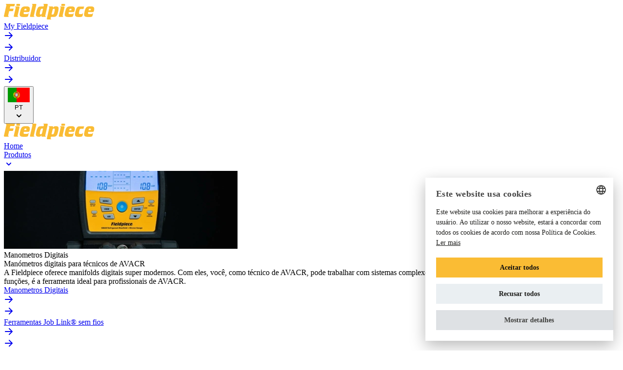

--- FILE ---
content_type: text/html; charset=UTF-8
request_url: https://fieldpiece-europe.com/pt/produtos/bg44-saco-para-ferramentas-de-servico/
body_size: 93127
content:
<!DOCTYPE html>
<html lang="pt" class="scroll-smooth">

    <head>
            <meta http-equiv="X-UA-Compatible" content="IE=edge" />
    <meta charset="utf-8" />
    <meta name="viewport" content="width=device-width, initial-scale=1, maximum-scale=5, user-scalable=yes, viewport-fit=cover"/>
    <meta name="referrer" content="origin-when-cross-origin"/>
    <meta name="csrf-token-name" content="CRAFT_CSRF_TOKEN"/>
    <meta name="csrf-token" content="JKdqenshbXWTj3AIqrZV8Ardfi29XSMPSqfFPUW4CkG6B0zeJKoEMErTXjUiSgsx178yQeXaHaZpmR1bhShSQh_itk8B6Ecx1GQGmRTIfm8="/>

        <link rel="preconnect" href="https://use.typekit.net" crossorigin>
    <link rel="preconnect" href="https://p.typekit.net" crossorigin>
    <link rel="dns-prefetch" href="https://use.typekit.net">
    <link rel="dns-prefetch" href="https://p.typekit.net">
    <link rel="stylesheet" href="https://use.typekit.net/swa7huj.css" media="print" onload="this.media='all'">
    <noscript>
        <link rel="stylesheet" href="https://use.typekit.net/swa7huj.css">
    </noscript>

        <link rel="preload" href="/dist/assets/css-C9q8IKVj.css" as="style"/>
    <link rel="stylesheet" href="/dist/assets/css-C9q8IKVj.css"/>

        
            <script type="module">!function(){const e=document.createElement("link").relList;if(!(e&&e.supports&&e.supports("modulepreload"))){for(const e of document.querySelectorAll('link[rel="modulepreload"]'))r(e);new MutationObserver((e=>{for(const o of e)if("childList"===o.type)for(const e of o.addedNodes)if("LINK"===e.tagName&&"modulepreload"===e.rel)r(e);else if(e.querySelectorAll)for(const o of e.querySelectorAll("link[rel=modulepreload]"))r(o)})).observe(document,{childList:!0,subtree:!0})}function r(e){if(e.ep)return;e.ep=!0;const r=function(e){const r={};return e.integrity&&(r.integrity=e.integrity),e.referrerpolicy&&(r.referrerPolicy=e.referrerpolicy),"use-credentials"===e.crossorigin?r.credentials="include":"anonymous"===e.crossorigin?r.credentials="omit":r.credentials="same-origin",r}(e);fetch(e.href,r)}}();</script>
<script type="module" src="/dist/assets/appFieldpiece-DkJqUT2E.js" crossorigin onload="e=new CustomEvent(&#039;vite-script-loaded&#039;, {detail:{path: &#039;src/js/siteFieldpiece/app.js&#039;}});document.dispatchEvent(e);"></script>
<link href="/dist/assets/utilities-C727oNDR.js" rel="modulepreload" crossorigin>
<link href="/dist/assets/appFieldpiece-DE0q59Ew.css" rel="stylesheet">
<link href="/dist/assets/utilities-DHBATib1.css" rel="stylesheet">
    
    <script type="module" src="/dist/assets/appJavascript-C-6j7zuf.js" crossorigin onload="e=new CustomEvent(&#039;vite-script-loaded&#039;, {detail:{path: &#039;src/js/javascript.js&#039;}});document.dispatchEvent(e);"></script>
<link href="/dist/assets/moment-C5S46NFB.js" rel="modulepreload" crossorigin>

    <script>
        window.csrfToken = "JKdqenshbXWTj3AIqrZV8Ardfi29XSMPSqfFPUW4CkG6B0zeJKoEMErTXjUiSgsx178yQeXaHaZpmR1bhShSQh_itk8B6Ecx1GQGmRTIfm8="
        window.dataLayer = window.dataLayer || [];
        window.currentSiteId = "5"

        // translations to use in .js files with the window.t() function.
        window.validationConstraintsTranslations = {
            "What is your full name?": "Qual é o teu nome completo?",
            "What is your e-mail address?": "Qual é o teu endereço de correio eletrónico?",
            "What is your street name?": "Qual é o nome da tua rua?",
            "What is your house number?": "Qual é o número da tua casa?",
            "What is your zipcode?": "Qual é o teu código postal?",
            "In which city are you located?": "Em que cidade estás situado?",
            "In which country are you located?": "Em que país estás situado?",
            "Please label your product?": "Por favor, identifica o teu produto?",
            "Where did you purchase this product?": "Onde compraste este produto?",
            "What is your first name?": "Qual é o teu nome?",
            "What is your last name?": "Qual é o teu apelido?",
            "Please, choose a password": "Por favor, escolhe uma palavra-passe",
            "Repeat your password": "Repete a tua palavra-passe",
            "Passwords do not match": "As palavras-passe não coincidem",
            "Do you agree to our terms and conditions?": "Concordas com os nossos termos e condições?",
            "Please add a serial number": "Por favor, adiciona um número de série",
            "purchase date cannot be in the future": "A data de compra não pode ser no futuro",
            "Please add a purchase date": "Adiciona uma data de compra",
            "Please label your product": "Por favor, etiqueta o teu produto",
            "Where is the dealer located?": "Onde está localizado o teu distribuidor?",
            "What was the name of the dealer?": "Qual é o nome do distribuidor?",
            "Issue is empty": "O assunto está vazio",
            "Attachment is empty": "O anexo está vazio",
            "Unable to upload files": "Não é possível carregar ficheiros",
            "Unable to create vote": "Não é possível criar uma votação",
        }

        window.t = function(string = "") {
            if(string in window.validationConstraintsTranslations) {
                return window.validationConstraintsTranslations[string];
            } else {
                console.warn("could not find translations for:", string)
                return string;
            }
        }
    </script>

                
                <link type="image/png" href="/dist/favicon.png" rel="icon" sizes="192x192">
            <link type="image/png" href="/dist/favicon.png" rel="icon" sizes="48x48">
            <link type="image/png" href="/dist/favicon.png" rel="icon" sizes="32x32">
            <link type="image/png" href="/dist/favicon.png" rel="icon" sizes="16x16">
    
                <link href="/dist/favicon.png" rel="apple-touch-icon" sizes="180x180">
    
</head>

            <title>Bolsa de ferramentas de serviço | Fieldpiece Europe</title>
<script>    (function (window, document) {
        window.dataLayer = window.dataLayer || [];

        window.dataLayer.push({ "gtm.start": new Date().getTime(), event: "gtm.js" });

        var f = document.getElementsByTagName("script")[0];
        var j = document.createElement("script");

        j.async = true;
        j.src = "https:\/\/tag.fieldpiece-europe.com\/getdata.js";

        f.parentNode.insertBefore(j, f);
    })(window, document);

</script><meta name="generator" content="SEOmatic">
<meta name="description" content="Porta-ferramentas robusto e elevado;  Tabuleiro magnético para fácil arrumação;  Grandes bolsos almofadados;  Design compacto.  Os nossos sacos de serviço…">
<meta name="referrer" content="no-referrer-when-downgrade">
<meta name="robots" content="all">
<meta content="pt" property="og:locale">
<meta content="no" property="og:locale:alternate">
<meta content="da_DK" property="og:locale:alternate">
<meta content="fi" property="og:locale:alternate">
<meta content="se" property="og:locale:alternate">
<meta content="nl" property="og:locale:alternate">
<meta content="it" property="og:locale:alternate">
<meta content="fr" property="og:locale:alternate">
<meta content="es" property="og:locale:alternate">
<meta content="de" property="og:locale:alternate">
<meta content="en" property="og:locale:alternate">
<meta content="Fieldpiece Europe" property="og:site_name">
<meta content="website" property="og:type">
<meta content="https://fieldpiece-europe.com/pt/produtos/bg44-saco-para-ferramentas-de-servico/" property="og:url">
<meta content="Bolsa de ferramentas de serviço" property="og:title">
<meta content="Porta-ferramentas robusto e elevado;  Tabuleiro magnético para fácil arrumação;  Grandes bolsos almofadados;  Design compacto.  Os nossos sacos de serviço…" property="og:description">
<meta content="https://dz0od3h922v07.cloudfront.net/media/01.-Niice-Product-shoot/BG44/_1200x630_crop_center-center_82_none/Fieldpiece-BG44-Gecomprimeerd-2700PX-00910.jpg?mtime=1724853264" property="og:image">
<meta content="1200" property="og:image:width">
<meta content="630" property="og:image:height">
<meta content="https://www.tiktok.com/@fieldpieceeurope" property="og:see_also">
<meta content="https://www.instagram.com/fieldpieceeurope/" property="og:see_also">
<meta content="https://www.youtube.com/@fieldpieceinstrumentseurope" property="og:see_also">
<meta content="https://www.linkedin.com/showcase/fieldpiece-instruments-europe" property="og:see_also">
<meta content="https://www.facebook.com/FieldpieceInstrumentsEurope" property="og:see_also">
<meta name="twitter:card" content="summary_large_image">
<meta name="twitter:creator" content="@">
<meta name="twitter:title" content="Bolsa de ferramentas de serviço">
<meta name="twitter:description" content="Porta-ferramentas robusto e elevado;  Tabuleiro magnético para fácil arrumação;  Grandes bolsos almofadados;  Design compacto.  Os nossos sacos de serviço…">
<meta name="twitter:image" content="https://dz0od3h922v07.cloudfront.net/media/01.-Niice-Product-shoot/BG44/_800x418_crop_center-center_82_none/Fieldpiece-BG44-Gecomprimeerd-2700PX-00910.jpg?mtime=1724853264">
<meta name="twitter:image:width" content="800">
<meta name="twitter:image:height" content="418">
<link href="https://fieldpiece-europe.com/pt/produtos/bg44-saco-para-ferramentas-de-servico/" rel="canonical">
<link href="https://fieldpiece-europe.com/pt/" rel="home">
<link href="https://fieldpiece-europe.com/no/produkter/bg44-serviceverktoyveske/" rel="alternate" hreflang="no">
<link href="https://fieldpiece-europe.com/dk/produkter/bg44-servicevaerktojstaske/" rel="alternate" hreflang="da-dk">
<link href="https://fieldpiece-europe.com/fi/tuotteet/bg44-huoltotyokalulaukku/" rel="alternate" hreflang="fi">
<link href="https://fieldpiece-europe.com/se/produkter/bg44-verktygsvaska-for-service/" rel="alternate" hreflang="se">
<link href="https://fieldpiece-europe.com/nl/producten/bg44-tas-voor-service-gereedschap/" rel="alternate" hreflang="nl">
<link href="https://fieldpiece-europe.com/it/Prodotti/bg44-aino-per-strumenti-di-lavoro/" rel="alternate" hreflang="it">
<link href="https://fieldpiece-europe.com/pt/produtos/bg44-saco-para-ferramentas-de-servico/" rel="alternate" hreflang="pt">
<link href="https://fieldpiece-europe.com/fr/des-produits/sac-doutils-de-service/" rel="alternate" hreflang="fr">
<link href="https://fieldpiece-europe.com/es/productos/bg44-bolsa-para-herramientas-de-servicio/" rel="alternate" hreflang="es">
<link href="https://fieldpiece-europe.com/de/produkte/bg44-servicewerkzeugtasche/" rel="alternate" hreflang="de">
<link href="https://fieldpiece-europe.com/products/bg44-service-tool-bag/" rel="alternate" hreflang="x-default">
<link href="https://fieldpiece-europe.com/products/bg44-service-tool-bag/" rel="alternate" hreflang="en"></head>

    <body
        class="w-full min-h-svh flex flex-col text-gray-400 text-base font-normal font-sans leading-normal bg-gray-975 antialiased"
        :class="{ 'overflow-hidden max-h-svh': $store.overflow.hidden }"
        @scroll.window="$store.menu.update()"
        x-data
    ><noscript><iframe src="https://tag.fieldpiece-europe.com/ns.html" height="0" width="0" style="display:none;visibility:hidden"></iframe></noscript>


        




    
        
        
        
        
        
        
        
        
        
        
        
    
<header
    x-data="MegaMenu([{&quot;id&quot;:2250,&quot;title&quot;:&quot;Manometros Digitais&quot;,&quot;heading&quot;:&quot;Man\u00f3metros digitais para t\u00e9cnicos de AVACR&quot;,&quot;body&quot;:&quot;A Fieldpiece oferece manifolds digitais super modernos. Com eles, voc\u00ea, como t\u00e9cnico de AVACR, pode trabalhar com sistemas complexos. O manifold \u00e9 robusto e confi\u00e1vel e, com as suas v\u00e1rias fun\u00e7\u00f5es, \u00e9 a ferramenta ideal para profissionais de AVACR.&quot;,&quot;url&quot;:&quot;https:\/\/fieldpiece-europe.com\/pt\/produtos\/manometros-digitais\/&quot;,&quot;image&quot;:&quot;https:\/\/dz0od3h922v07.cloudfront.net\/media\/_480x160_crop_center-center_95_none\/294278\/Digital-manifold-for-HVACR.webp&quot;},{&quot;id&quot;:7502,&quot;title&quot;:&quot;Ferramentas Job Link\u00ae sem fios&quot;,&quot;heading&quot;:&quot;Acontece que existe uma aplica\u00e7\u00e3o para isso.&quot;,&quot;body&quot;:&quot;Com o sistema Job Link\u00ae da Fieldpiece, obt\u00e9m medi\u00e7\u00f5es em tempo real diretamente no seu dispositivo \u2014 a uma dist\u00e2ncia de at\u00e9 300 metros. Dados claros e confi\u00e1veis onde e quando precisar.&quot;,&quot;url&quot;:&quot;https:\/\/fieldpiece-europe.com\/pt\/produtos\/ferramentas-job-link-sem-fios\/&quot;,&quot;image&quot;:&quot;https:\/\/dz0od3h922v07.cloudfront.net\/media\/_480x160_crop_center-center_95_none\/294293\/Wireless-HVACR-Tools-connected-with-Job-Link.webp&quot;},{&quot;id&quot;:7503,&quot;title&quot;:&quot;Bombas de v\u00e1cuo e acess\u00f3rios&quot;,&quot;heading&quot;:&quot;Bombas de v\u00e1cuo para t\u00e9cnicos de AVACR&quot;,&quot;body&quot;:&quot;A Fieldpiece tem bombas de v\u00e1cuo que ajudam os t\u00e9cnicos de AVACR a conseguir um v\u00e1cuo mais profundo e r\u00e1pido. Dispon\u00edveis em 6CFM, 8CFM e 10CFM. Leves, mas com um desempenho potente. Podem ser usadas para refrigerantes A3 e A2L e t\u00eam certifica\u00e7\u00e3o ATEX de seguran\u00e7a.&quot;,&quot;url&quot;:&quot;https:\/\/fieldpiece-europe.com\/pt\/produtos\/bombas-de-vacuo-e-acessorios\/&quot;,&quot;image&quot;:&quot;https:\/\/dz0od3h922v07.cloudfront.net\/media\/Product-pictures\/Recovery-and-Vacuum\/_480x160_crop_center-center_95_none\/849620\/Vacuum-pumps-for-HVACR.webp&quot;},{&quot;id&quot;:7504,&quot;title&quot;:&quot;Detectores de fugas&quot;,&quot;heading&quot;:&quot;Encontre fugas mais facilmente, mais rapidamente e melhor.&quot;,&quot;body&quot;:&quot;&quot;,&quot;url&quot;:&quot;https:\/\/fieldpiece-europe.com\/pt\/produtos\/detectores-de-fugas\/&quot;,&quot;image&quot;:&quot;https:\/\/dz0od3h922v07.cloudfront.net\/media\/_480x160_crop_center-center_95_none\/294280\/Leak-Detectors-for-HVACR.webp&quot;},{&quot;id&quot;:7505,&quot;title&quot;:&quot;Contadores e acess\u00f3rios el\u00e9ctricos&quot;,&quot;heading&quot;:&quot;Todas as ferramentas de teste de que um profissional precisa.&quot;,&quot;body&quot;:&quot;&quot;,&quot;url&quot;:&quot;https:\/\/fieldpiece-europe.com\/pt\/produtos\/medidores-electricos\/&quot;,&quot;image&quot;:&quot;https:\/\/dz0od3h922v07.cloudfront.net\/media\/_480x160_crop_center-center_95_none\/294282\/Electrical-Meters-for-HVACR.webp&quot;},{&quot;id&quot;:2251,&quot;title&quot;:&quot;Man\u00f3metros&quot;,&quot;heading&quot;:&quot;Com pot\u00eancia.&quot;,&quot;body&quot;:&quot;&quot;,&quot;url&quot;:&quot;https:\/\/fieldpiece-europe.com\/pt\/produtos\/manometros\/&quot;,&quot;image&quot;:&quot;https:\/\/dz0od3h922v07.cloudfront.net\/media\/01.-Niice-Product-shoot\/SDMN5\/_480x160_crop_center-center_95_none\/534229\/Manometers-for-HVACR.webp&quot;},{&quot;id&quot;:2248,&quot;title&quot;:&quot;Temp\/RH e caudal de ar&quot;,&quot;heading&quot;:&quot;Leituras em tempo real.&quot;,&quot;body&quot;:&quot;&quot;,&quot;url&quot;:&quot;https:\/\/fieldpiece-europe.com\/pt\/produtos\/fluxo-de-ar-e-temp-rh\/&quot;,&quot;image&quot;:&quot;https:\/\/dz0od3h922v07.cloudfront.net\/media\/_480x160_crop_center-center_95_none\/299481\/Pipe-Clamps-Thermometers-and-Psychrometers.webp&quot;},{&quot;id&quot;:2249,&quot;title&quot;:&quot;Balan\u00e7as&quot;,&quot;heading&quot;:&quot;O melhor continua a melhorar.&quot;,&quot;body&quot;:&quot;&quot;,&quot;url&quot;:&quot;https:\/\/fieldpiece-europe.com\/pt\/produtos\/balancas\/&quot;,&quot;image&quot;:&quot;https:\/\/dz0od3h922v07.cloudfront.net\/media\/_480x160_crop_center-center_95_none\/294286\/Refrigerant-Scales.webp&quot;},{&quot;id&quot;:274698,&quot;title&quot;:&quot;Mangueiras e acess\u00f3rios&quot;,&quot;heading&quot;:&quot;Concebidas para durar.&quot;,&quot;body&quot;:&quot;&quot;,&quot;url&quot;:&quot;https:\/\/fieldpiece-europe.com\/pt\/produtos\/hoses\/&quot;,&quot;image&quot;:&quot;https:\/\/dz0od3h922v07.cloudfront.net\/media\/01.-Niice-Product-shoot\/Hoses\/_480x160_crop_center-center_95_none\/534240\/Hoses-and-Accessories-for-HVACR.webp&quot;},{&quot;id&quot;:294272,&quot;title&quot;:&quot;M\u00e1quinas de recupera\u00e7\u00e3o&quot;,&quot;heading&quot;:&quot;A sua revolu\u00e7\u00e3o de recupera\u00e7\u00e3o.&quot;,&quot;body&quot;:&quot;&quot;,&quot;url&quot;:&quot;https:\/\/fieldpiece-europe.com\/pt\/produtos\/recovery-machines\/&quot;,&quot;image&quot;:&quot;https:\/\/dz0od3h922v07.cloudfront.net\/media\/_480x160_crop_center-center_95_none\/294273\/MR45.webp&quot;},{&quot;id&quot;:294290,&quot;title&quot;:&quot;Sacos de ferramentas&quot;,&quot;heading&quot;:&quot;Transporta tudo o que \u00e9 necess\u00e1rio.&quot;,&quot;body&quot;:&quot;&quot;,&quot;url&quot;:&quot;https:\/\/fieldpiece-europe.com\/pt\/produtos\/tool-bags\/&quot;,&quot;image&quot;:&quot;https:\/\/dz0od3h922v07.cloudfront.net\/media\/01.-Niice-Product-shoot\/BG44\/_480x160_crop_center-center_95_none\/533837\/Fieldpiece-BG44-Gecomprimeerd-2700PX-00910.webp&quot;},{&quot;id&quot;:435627,&quot;title&quot;:&quot;Ferramenta de Remo\u00e7\u00e3o do N\u00facleo das V\u00e1lvulas&quot;,&quot;heading&quot;:&quot;Ferramenta de Remo\u00e7\u00e3o do N\u00facleo das V\u00e1lvulas&quot;,&quot;body&quot;:&quot;&quot;,&quot;url&quot;:&quot;https:\/\/fieldpiece-europe.com\/pt\/produtos\/valve-core-removal-tools\/&quot;,&quot;image&quot;:&quot;https:\/\/dz0od3h922v07.cloudfront.net\/media\/01.-Niice-Product-shoot\/VC1E\/_480x160_crop_center-center_95_none\/629642\/Fieldpiece_VCRT-08060.webp&quot;}])"
    class="group w-full fixed top-0 inset-x-0 duration-500 ease-in-out z-50"
    :class="{ 'scrolled -translate-y-28': $store.menu.scrollDirection == 'up'  && $store.menu.scrolled && !$store.overflow.hidden }"
>

        <div
        class="w-full relative"
        x-ref="secondaryNav"
    >
        <div class="mx-auto pl-vw-4 sm:pl-vw-2 lg:pr-vw-2 w-full max-w-screen-2xl">
            <div class="flex items-center justify-between gap-x-vw-2 lg:gap-0">

                                <a
                    class="py-3 w-32 block sm:hidden shrink-0 relative"
                    href="https://fieldpiece-europe.com/pt/"
                    title="Navegar para a página inicial"
                    aria-label="Navegar para a página inicial"
                >
                    <svg class="w-32 h-6" width="186" height="33" viewBox="0 0 186 33" fill="none" xmlns="http://www.w3.org/2000/svg">
<path d="M162.718 19.5122L161.642 24.249C161.48 25.0025 161.184 25.5408 160.754 25.9176C160.323 26.3213 159.65 26.5904 158.789 26.7519C157.928 26.9134 156.69 26.9941 155.102 26.9941C153.648 26.9941 152.491 26.9403 151.63 26.8596C150.661 26.7519 149.881 26.6173 149.235 26.4289C148.589 26.2406 148.077 25.9714 147.647 25.6215C147.082 25.164 146.651 24.6257 146.409 24.0067C146.14 23.3877 146.005 22.6611 146.005 21.8268C146.005 20.6426 146.193 19.2162 146.543 17.5206C146.92 15.7443 147.351 14.0488 147.916 12.434C148.508 10.7115 149.046 9.44661 149.531 8.63921C150.23 7.42811 151.092 6.59379 152.061 6.10935C153.029 5.62491 154.456 5.38269 156.286 5.38269H164.818L164.091 8.53156C163.956 9.12365 163.822 9.55426 163.687 9.8234C163.553 10.0656 163.364 10.254 163.095 10.3617C162.853 10.4424 162.476 10.4962 161.911 10.4693H158.977C157.901 10.4693 157.147 10.6039 156.69 10.873C156.205 11.1691 155.828 11.7342 155.532 12.5416C155.344 13.0799 155.075 14.1026 154.725 15.6098C154.321 17.3053 154.133 18.4626 154.133 19.1085C154.133 19.6199 154.267 20.0236 154.51 20.3196C154.752 20.6157 155.156 20.831 155.694 20.9386C156.259 21.0463 157.013 21.127 157.928 21.127C159.166 21.127 160.027 21.0194 160.538 20.8041C161.05 20.5887 161.453 20.1581 161.749 19.5391H162.718V19.5122Z" fill="#FABC34"/>
<path d="M0.107653 24.545L4.97897 3.39109C5.08663 2.90665 5.16737 2.52986 5.16737 2.28764C5.16737 1.61481 4.76367 1.21111 3.92935 1.04963L4.14466 0.053833H22.688L22.0151 3.0143C21.8806 3.57948 21.7191 4.03701 21.5307 4.35997C21.3154 4.68293 21.0463 4.87133 20.7233 4.95207C20.3465 5.05972 19.8352 5.11355 19.1892 5.11355H13.053L12.0303 9.63499H19.9697L19.2162 12.8646C19.0816 13.4836 18.9201 13.9411 18.7586 14.2372C18.5971 14.5332 18.328 14.7216 17.9512 14.8293C17.5475 14.9369 17.0362 14.9908 16.4172 14.9908H10.8192L8.88141 23.3608C8.77376 23.8453 8.69302 24.222 8.69302 24.4643C8.69302 25.1371 9.09672 25.5408 9.93104 25.7023L9.68882 26.6981H1.96468C0.672834 26.6981 0 26.2944 0 25.4601C0 25.164 0.0269134 24.868 0.107653 24.545Z" fill="#FABC34"/>
<path d="M20.4004 24.545L24.0607 8.6392C24.1683 8.10093 24.249 7.72414 24.249 7.45501C24.249 6.75526 23.8453 6.37848 23.0649 6.29774L23.2802 5.35577H30.1431C31.4349 5.35577 32.1078 5.75947 32.1078 6.59378C32.1078 6.86292 32.0808 7.18588 32.0001 7.50884L28.3399 23.4146C28.2322 23.926 28.1515 24.3297 28.1515 24.5988C28.1515 25.2986 28.5552 25.6754 29.3357 25.7561L29.1204 26.6981H22.2305C20.9387 26.6981 20.2659 26.2944 20.2659 25.4601C20.2659 25.2986 20.3197 24.9756 20.4004 24.545ZM33.2112 2.23382L32.7537 4.22541H27.3979C26.1061 4.22541 25.4332 3.8217 25.4332 2.98739C25.4332 2.69134 25.4602 2.3953 25.5409 2.07234L26.0253 0.053833H31.3811C32.6729 0.053833 33.3458 0.457534 33.3458 1.29185C33.3189 1.5879 33.2919 1.88394 33.2112 2.23382Z" fill="#FABC34"/>
<path d="M49.3054 16.8478H40.8546C40.6393 17.9243 40.5317 18.7048 40.5317 19.1892C40.5317 19.7813 40.6662 20.185 40.9084 20.4272C41.1776 20.6695 41.6351 20.8579 42.3079 20.9655C43.0346 21.0732 44.0842 21.127 45.4299 21.127C46.9909 21.127 48.0943 20.9924 48.7402 20.7502C49.44 20.4811 49.8706 20.0505 50.0321 19.4045H50.9741L49.9244 24.0067C49.7899 24.6526 49.6015 25.1909 49.3323 25.5946C49.0632 25.9983 48.6326 26.2674 48.0405 26.4827C47.4484 26.6981 46.6679 26.8326 45.7529 26.8864C44.8109 26.9672 43.4383 26.9941 41.662 26.9941C38.7554 26.9941 36.683 26.7788 35.445 26.3751C33.4804 25.7023 32.5115 24.222 32.5115 21.9344C32.5115 20.9117 32.6999 19.5122 33.0497 17.709C33.3996 15.9865 33.8033 14.3179 34.3147 12.7031C34.8529 11.0883 35.3912 9.79646 35.9295 8.8814C36.4677 7.93943 37.1675 7.18586 37.9749 6.62068C38.7823 6.0555 39.7512 5.67871 40.8546 5.4634C42.0119 5.2481 43.4652 5.14044 45.2684 5.14044C46.937 5.14044 48.2558 5.22118 49.1978 5.38266C50.1397 5.54414 50.9202 5.81328 51.5123 6.21698C52.7234 7.02438 53.3424 8.31622 53.3424 10.1463C53.3424 10.9537 53.2617 11.8419 53.0733 12.8377C52.8849 13.7796 52.6427 14.587 52.4005 15.2599C52.1313 15.9327 51.7815 16.3633 51.3778 16.5786C50.9741 16.7401 50.2743 16.8478 49.3054 16.8478ZM41.6351 13.2683H46.0758C46.2373 12.5416 46.318 11.9495 46.318 11.5189C46.318 10.4693 45.7259 9.93102 44.5418 9.93102C43.7344 9.93102 43.1153 10.1732 42.6578 10.6846C42.2272 11.2229 41.8773 12.0841 41.6351 13.2683Z" fill="#FABC34"/>
<path d="M53.746 24.545L58.6173 3.31035C58.7519 2.82591 58.8057 2.44912 58.8057 2.12616C58.8057 1.8032 58.6981 1.53407 58.5097 1.31876C58.3213 1.13036 57.9983 0.995798 57.5946 0.968885L57.8099 0.0269165H64.7267C66.0454 0.0269165 66.6913 0.430617 66.6913 1.26493C66.6913 1.50715 66.6375 1.83011 66.5568 2.17999L61.6855 23.4146C61.5778 23.926 61.4971 24.3297 61.4971 24.5988C61.4971 25.2986 61.9008 25.6754 62.6812 25.7561L62.4659 26.6981H55.5492C54.2574 26.6981 53.5845 26.2944 53.5845 25.4601C53.6384 25.2986 53.6653 24.9756 53.746 24.545Z" fill="#FABC34"/>
<path d="M77.1606 24.545L77.4836 23.2262L76.0033 25.2447C75.5458 25.8637 74.9806 26.2944 74.3616 26.5097C73.7426 26.725 72.8545 26.8326 71.6972 26.8326C69.7056 26.8326 68.2523 26.4558 67.2834 25.6754C66.3145 24.8949 65.8301 23.7107 65.8301 22.069C65.8301 20.8309 66.0185 19.27 66.4222 17.4399C66.799 15.6367 67.3103 13.8335 67.9293 12.0572C68.5483 10.3078 69.1404 8.96215 69.7056 8.07401C70.0555 7.53574 70.4861 7.0513 70.9974 6.6476C71.5357 6.21699 72.074 5.92094 72.6122 5.73255C73.312 5.49033 74.3616 5.35576 75.788 5.35576H81.5475L82.005 3.28343C82.1127 2.77208 82.1934 2.39529 82.1934 2.09924C82.1934 1.3995 81.7897 1.02271 81.0092 0.941968L81.2245 0H88.1412C89.4331 0 90.1059 0.403701 90.1059 1.23802C90.1059 1.48024 90.079 1.77628 89.9983 2.17998L85.1269 23.4146C84.9924 23.8991 84.9386 24.2759 84.9386 24.5988C84.9386 25.2986 85.3423 25.6754 86.1227 25.7561L85.9343 26.6981H79.0176C77.6989 26.6981 77.0529 26.2944 77.0529 25.46C77.026 25.164 77.0799 24.868 77.1606 24.545ZM80.4979 9.98486H78.5601C77.6181 9.98486 76.9184 10.2002 76.4609 10.577C76.0033 10.9807 75.5727 11.815 75.1959 13.0261C74.8191 14.1833 74.4962 15.4752 74.2001 16.9285C73.8772 18.3818 73.7426 19.4045 73.7426 19.9966C73.7426 21.2077 74.3616 21.7998 75.6265 21.7998C76.3801 21.7998 76.9722 21.5845 77.4297 21.127C77.8873 20.6695 78.2102 19.9428 78.4255 18.9739L80.4979 9.98486Z" fill="#FABC34"/>
<path d="M88.3025 29.8738L93.1739 8.63919C93.3084 8.15475 93.3622 7.77796 93.3622 7.455C93.3622 7.13204 93.2546 6.86291 93.0662 6.6476C92.8778 6.45921 92.5548 6.32464 92.1511 6.29773L92.3665 5.35576H99.2832C100.602 5.35576 101.248 5.75946 101.248 6.59377C101.248 6.83599 101.194 7.15895 101.113 7.50883L100.898 8.47771C101.571 7.40117 102.136 6.6476 102.62 6.21699C103.051 5.81329 103.589 5.54415 104.181 5.40958C104.774 5.30193 105.689 5.22119 106.927 5.22119C108.784 5.22119 110.129 5.51724 110.937 6.08242C111.906 6.80908 112.39 7.88562 112.39 9.39276C112.39 11.5189 111.932 14.3448 111.017 17.8166C110.506 19.8621 109.968 21.45 109.456 22.5803C108.918 23.7107 108.272 24.5988 107.546 25.2178C106.873 25.8099 106.173 26.1867 105.446 26.402C104.72 26.6173 103.616 26.725 102.082 26.725H96.6995L96.242 28.7973C96.1074 29.3356 96.0536 29.7124 96.0536 29.9815C96.0536 30.6812 96.4573 31.058 97.2647 31.1388L97.0494 32.0807H90.1326C88.8408 32.0807 88.168 31.677 88.168 30.8427C88.1949 30.5198 88.2218 30.2237 88.3025 29.8738ZM100.064 12.1379L97.8299 21.8537H98.8526C99.8753 21.8537 100.602 21.7998 101.086 21.6653C101.571 21.5307 101.948 21.2616 102.19 20.8579C102.459 20.4542 102.755 19.8082 103.078 18.8932C103.455 17.7359 103.832 16.2288 104.208 14.3448C104.477 12.9992 104.612 12.111 104.612 11.6266C104.612 11.0883 104.477 10.6846 104.181 10.4424C103.885 10.2002 103.428 10.0656 102.755 10.0656C101.948 10.0656 101.356 10.2271 100.979 10.5231C100.575 10.8461 100.279 11.3844 100.064 12.1379Z" fill="#FABC34"/>
<path d="M181.585 16.8478H173.134C172.919 17.9243 172.811 18.7048 172.811 19.1892C172.811 19.7813 172.945 20.185 173.188 20.4272C173.457 20.6695 173.914 20.8579 174.587 20.9655C175.314 21.0732 176.363 21.127 177.709 21.127C179.27 21.127 180.374 20.9924 181.019 20.7502C181.719 20.4811 182.15 20.0505 182.311 19.4045H183.253L182.204 24.0067C182.069 24.6526 181.881 25.1909 181.612 25.5946C181.342 25.9983 180.912 26.2674 180.32 26.4827C179.728 26.6981 178.947 26.8326 178.032 26.8864C177.09 26.9672 175.718 26.9941 173.941 26.9941C171.035 26.9941 168.962 26.7788 167.724 26.3751C165.76 25.7023 164.791 24.222 164.791 21.9344C164.791 20.9117 164.979 19.5122 165.329 17.709C165.679 15.9865 166.083 14.3179 166.594 12.7031C167.132 11.0883 167.67 9.79646 168.209 8.8814C168.747 7.93943 169.447 7.18586 170.254 6.62068C171.061 6.0555 172.03 5.67871 173.134 5.4634C174.291 5.2481 175.744 5.14044 177.548 5.14044C179.216 5.14044 180.535 5.22118 181.477 5.38266C182.419 5.54414 183.199 5.81328 183.792 6.21698C185.003 7.02438 185.622 8.31622 185.622 10.1463C185.622 10.9537 185.541 11.8419 185.353 12.8377C185.164 13.7796 184.922 14.587 184.68 15.2599C184.411 15.9327 184.061 16.3633 183.657 16.5786C183.253 16.7401 182.554 16.8478 181.585 16.8478ZM173.914 13.2683H178.355C178.517 12.5416 178.597 11.9495 178.597 11.5189C178.597 10.4693 178.005 9.93102 176.821 9.93102C176.014 9.93102 175.395 10.1732 174.937 10.6846C174.506 11.2229 174.157 12.0841 173.914 13.2683Z" fill="#FABC34"/>
<path d="M112.875 24.545L116.535 8.6392C116.642 8.10093 116.723 7.72415 116.723 7.45501C116.723 6.75526 116.32 6.37848 115.539 6.29774L115.754 5.35577H122.671C123.963 5.35577 124.636 5.75947 124.636 6.59378C124.636 6.86292 124.609 7.18588 124.528 7.50884L120.868 23.4146C120.76 23.926 120.679 24.3297 120.679 24.5988C120.679 25.2986 121.083 25.6754 121.864 25.7561L121.648 26.6981H114.732C113.44 26.6981 112.767 26.2944 112.767 25.4601C112.74 25.2986 112.794 24.9756 112.875 24.545ZM125.685 2.23382L125.228 4.22541H119.872C118.58 4.22541 117.907 3.82171 117.907 2.98739C117.907 2.69135 117.934 2.3953 118.015 2.07234L118.473 0.0807495H123.828C125.12 0.0807495 125.793 0.48445 125.793 1.31876C125.793 1.5879 125.766 1.88395 125.685 2.23382Z" fill="#FABC34"/>
<path d="M141.807 16.8478H133.356C133.14 17.9243 133.033 18.7048 133.033 19.1892C133.033 19.7813 133.167 20.185 133.41 20.4272C133.679 20.6695 134.136 20.8579 134.809 20.9655C135.536 21.0732 136.585 21.127 137.931 21.127C139.492 21.127 140.595 20.9924 141.241 20.7502C141.941 20.4811 142.372 20.0505 142.533 19.4045H143.475L142.399 24.0067C142.264 24.6526 142.076 25.1909 141.807 25.5946C141.537 25.9983 141.107 26.2674 140.515 26.4827C139.923 26.6981 139.142 26.8326 138.227 26.8864C137.285 26.9672 135.913 26.9941 134.136 26.9941C131.23 26.9941 129.157 26.7788 127.919 26.3751C125.955 25.7023 124.986 24.222 124.986 21.9344C124.986 20.9117 125.174 19.5122 125.524 17.709C125.874 15.9865 126.278 14.3179 126.789 12.7031C127.327 11.0883 127.865 9.79646 128.404 8.8814C128.942 7.93943 129.642 7.18586 130.449 6.62068C131.257 6.0555 132.225 5.67871 133.329 5.4634C134.486 5.2481 135.939 5.14044 137.743 5.14044C139.411 5.14044 140.73 5.22118 141.672 5.38266C142.614 5.54414 143.394 5.81328 143.987 6.21698C145.198 7.02438 145.817 8.31622 145.817 10.1463C145.817 10.9537 145.736 11.8419 145.548 12.8377C145.359 13.7796 145.117 14.587 144.875 15.2599C144.606 15.9327 144.256 16.3633 143.852 16.5786C143.448 16.7401 142.749 16.8478 141.807 16.8478ZM134.109 13.2683H138.55C138.712 12.5416 138.792 11.9495 138.792 11.5189C138.792 10.4693 138.2 9.93102 137.016 9.93102C136.209 9.93102 135.59 10.1732 135.132 10.6846C134.701 11.2229 134.352 12.0841 134.109 13.2683Z" fill="#FABC34"/>
</svg>

                </a>

                <div class="hidden sm:flex items-center">
                                        
                                            <a
                            class="group/link px-4 py-4 flex items-center gap-x-1 text-gray-300 lg:text-gray-400 lg:hover:text-gray-100 text-sm leading-4 font-bold whitespace-nowrap duration-300 ease-in-out"
                            href="https://my.fieldpiece-europe.com/pt/"
                            target="_blank"
                            title="My Fieldpiece"
                            @click="$store.dataLayer.event('navigate_to_my_fieldpiece', { type: 'secondary_navigation', origin: &quot;https:\/\/fieldpiece-europe.com\/pt\/produtos\/bg44-saco-para-ferramentas-de-servico\/&quot; })"
                        >
                            My Fieldpiece
                            
<div class="size-5 shrink-0 relative overflow-hidden -rotate-45 -m-0.5 text-gray-500" aria-hidden="true">
    <div class="p-1 size-full absolute top-1/2 left-1/2 lg:group-hover/link:left-3/2 -translate-x-1/2 -translate-y-1/2 duration-0 lg:group-hover/link:duration-200 ease-in-out">
        <svg class="shrink-0 size-full" width="20" height="20" viewBox="0 0 20 20" fill="none" xmlns="http://www.w3.org/2000/svg"
>
    <path fill-rule="evenodd" clip-rule="evenodd" d="M10.293 3.29303C10.4805 3.10556 10.7348 3.00024 11 3.00024C11.2652 3.00024 11.5195 3.10556 11.707 3.29303L17.707 9.29303C17.8945 9.48056 17.9998 9.73487 17.9998 10C17.9998 10.2652 17.8945 10.5195 17.707 10.707L11.707 16.707C11.5184 16.8892 11.2658 16.99 11.0036 16.9877C10.7414 16.9854 10.4906 16.8803 10.3052 16.6948C10.1198 16.5094 10.0146 16.2586 10.0123 15.9964C10.01 15.7342 10.1108 15.4816 10.293 15.293L14.586 11H3C2.73478 11 2.48043 10.8947 2.29289 10.7071C2.10536 10.5196 2 10.2652 2 10C2 9.73481 2.10536 9.48046 2.29289 9.29292C2.48043 9.10539 2.73478 9.00003 3 9.00003H14.586L10.293 4.70703C10.1055 4.5195 10.0002 4.26519 10.0002 4.00003C10.0002 3.73487 10.1055 3.48056 10.293 3.29303Z" fill="currentColor"/>
</svg>

    </div>
    <div class="p-1 size-full absolute top-1/2 -left-1/2 lg:group-hover/link:left-1/2 -translate-x-1/2 -translate-y-1/2 duration-0 lg:group-hover/link:duration-200 ease-in-out">
        <svg class="shrink-0 size-full" width="20" height="20" viewBox="0 0 20 20" fill="none" xmlns="http://www.w3.org/2000/svg"
>
    <path fill-rule="evenodd" clip-rule="evenodd" d="M10.293 3.29303C10.4805 3.10556 10.7348 3.00024 11 3.00024C11.2652 3.00024 11.5195 3.10556 11.707 3.29303L17.707 9.29303C17.8945 9.48056 17.9998 9.73487 17.9998 10C17.9998 10.2652 17.8945 10.5195 17.707 10.707L11.707 16.707C11.5184 16.8892 11.2658 16.99 11.0036 16.9877C10.7414 16.9854 10.4906 16.8803 10.3052 16.6948C10.1198 16.5094 10.0146 16.2586 10.0123 15.9964C10.01 15.7342 10.1108 15.4816 10.293 15.293L14.586 11H3C2.73478 11 2.48043 10.8947 2.29289 10.7071C2.10536 10.5196 2 10.2652 2 10C2 9.73481 2.10536 9.48046 2.29289 9.29292C2.48043 9.10539 2.73478 9.00003 3 9.00003H14.586L10.293 4.70703C10.1055 4.5195 10.0002 4.26519 10.0002 4.00003C10.0002 3.73487 10.1055 3.48056 10.293 3.29303Z" fill="currentColor"/>
</svg>

    </div>
</div>
                        </a>
                    
                                        
                                            <a
                            class="group/link px-4 py-4 flex items-center gap-x-1 text-gray-300 lg:text-gray-400 lg:hover:text-gray-100 text-sm leading-4 font-bold whitespace-nowrap duration-300 ease-in-out"
                            href="https://brandportal.fieldpiece-europe.com/login"
                            target="_blank"
                            title="Distribuidor"
                            @click="$store.dataLayer.event('navigate_to_distributor_login', { type: 'secondary_navigation', origin: &quot;https:\/\/fieldpiece-europe.com\/pt\/produtos\/bg44-saco-para-ferramentas-de-servico\/&quot; })"
                        >
                            Distribuidor
                            
<div class="size-5 shrink-0 relative overflow-hidden -rotate-45 -m-0.5 text-gray-500" aria-hidden="true">
    <div class="p-1 size-full absolute top-1/2 left-1/2 lg:group-hover/link:left-3/2 -translate-x-1/2 -translate-y-1/2 duration-0 lg:group-hover/link:duration-200 ease-in-out">
        <svg class="shrink-0 size-full" width="20" height="20" viewBox="0 0 20 20" fill="none" xmlns="http://www.w3.org/2000/svg"
>
    <path fill-rule="evenodd" clip-rule="evenodd" d="M10.293 3.29303C10.4805 3.10556 10.7348 3.00024 11 3.00024C11.2652 3.00024 11.5195 3.10556 11.707 3.29303L17.707 9.29303C17.8945 9.48056 17.9998 9.73487 17.9998 10C17.9998 10.2652 17.8945 10.5195 17.707 10.707L11.707 16.707C11.5184 16.8892 11.2658 16.99 11.0036 16.9877C10.7414 16.9854 10.4906 16.8803 10.3052 16.6948C10.1198 16.5094 10.0146 16.2586 10.0123 15.9964C10.01 15.7342 10.1108 15.4816 10.293 15.293L14.586 11H3C2.73478 11 2.48043 10.8947 2.29289 10.7071C2.10536 10.5196 2 10.2652 2 10C2 9.73481 2.10536 9.48046 2.29289 9.29292C2.48043 9.10539 2.73478 9.00003 3 9.00003H14.586L10.293 4.70703C10.1055 4.5195 10.0002 4.26519 10.0002 4.00003C10.0002 3.73487 10.1055 3.48056 10.293 3.29303Z" fill="currentColor"/>
</svg>

    </div>
    <div class="p-1 size-full absolute top-1/2 -left-1/2 lg:group-hover/link:left-1/2 -translate-x-1/2 -translate-y-1/2 duration-0 lg:group-hover/link:duration-200 ease-in-out">
        <svg class="shrink-0 size-full" width="20" height="20" viewBox="0 0 20 20" fill="none" xmlns="http://www.w3.org/2000/svg"
>
    <path fill-rule="evenodd" clip-rule="evenodd" d="M10.293 3.29303C10.4805 3.10556 10.7348 3.00024 11 3.00024C11.2652 3.00024 11.5195 3.10556 11.707 3.29303L17.707 9.29303C17.8945 9.48056 17.9998 9.73487 17.9998 10C17.9998 10.2652 17.8945 10.5195 17.707 10.707L11.707 16.707C11.5184 16.8892 11.2658 16.99 11.0036 16.9877C10.7414 16.9854 10.4906 16.8803 10.3052 16.6948C10.1198 16.5094 10.0146 16.2586 10.0123 15.9964C10.01 15.7342 10.1108 15.4816 10.293 15.293L14.586 11H3C2.73478 11 2.48043 10.8947 2.29289 10.7071C2.10536 10.5196 2 10.2652 2 10C2 9.73481 2.10536 9.48046 2.29289 9.29292C2.48043 9.10539 2.73478 9.00003 3 9.00003H14.586L10.293 4.70703C10.1055 4.5195 10.0002 4.26519 10.0002 4.00003C10.0002 3.73487 10.1055 3.48056 10.293 3.29303Z" fill="currentColor"/>
</svg>

    </div>
</div>
                        </a>
                                    </div>

                


    
<div
    class="group/langswitch relative"
    x-data="{ active: false }"
    @click.away="active = false"
    @scroll.window="active = false"
>

        <button
        class="px-4 py-4 flex items-center gap-x-2 rounded-lg cursor-pointer"
        @click="active = !active"
    >
        <div class="w-5 h-4 shrink-0 rounded overflow-hidden">
            <svg class="size-full" width="45" height="30" viewBox="0 0 45 30" fill="none" xmlns="http://www.w3.org/2000/svg" xmlns:xlink="http://www.w3.org/1999/xlink">
    <rect width="45" height="30" fill="white"/>
    <rect width="18" height="30" fill="#009900"/>
    <rect x="18" width="27" height="30" fill="#FF0000"/>
    <rect x="11" y="8" width="14" height="14" fill="url(#pattern0)"/>
    <defs>
        <pattern id="pattern0" patternContentUnits="objectBoundingBox" width="1" height="1">
            <use xlink:href="#image0_2210_4984" transform="scale(0.01)"/>
        </pattern>
        <image id="image0_2210_4984" width="100" height="100" xlink:href="[data-uri]"/>
    </defs>
</svg>
        </div>
        <div class="hidden sm:block shrink-0 text-gray-300 lg:text-gray-400 lg:group-hover/langswitch:text-gray-100 text-sm leading-4 font-bold duration-300 ease-in-out">
            PT
        </div>
        <div
            class="size-4 block text-gray-500 shrink-0 duration-200 ease-in-out"
            :class="active ? 'rotate-180' : 'rotate-0'"
        >
            <svg class="shrink-0 size-4" width="20" height="20" viewBox="0 0 20 20" fill="none" xmlns="http://www.w3.org/2000/svg"
>
    <path fill-rule="evenodd" clip-rule="evenodd" d="M5.29303 7.29308C5.48056 7.10561 5.73487 7.00029 6.00003 7.00029C6.26519 7.00029 6.5195 7.10561 6.70703 7.29308L10 10.5861L13.293 7.29308C13.3853 7.19757 13.4956 7.12139 13.6176 7.06898C13.7396 7.01657 13.8709 6.98898 14.0036 6.98783C14.1364 6.98668 14.2681 7.01198 14.391 7.06226C14.5139 7.11254 14.6255 7.18679 14.7194 7.28069C14.8133 7.37458 14.8876 7.48623 14.9379 7.60913C14.9881 7.73202 15.0134 7.8637 15.0123 7.99648C15.0111 8.12926 14.9835 8.26048 14.9311 8.38249C14.8787 8.50449 14.8025 8.61483 14.707 8.70708L10.707 12.7071C10.5195 12.8946 10.2652 12.9999 10 12.9999C9.73487 12.9999 9.48056 12.8946 9.29303 12.7071L5.29303 8.70708C5.10556 8.51955 5.00024 8.26525 5.00024 8.00008C5.00024 7.73492 5.10556 7.48061 5.29303 7.29308Z" fill="currentColor"/>
</svg>
        </div>
    </button>

        <div
        class="min-w-full absolute top-full lg:-left-1 right-0 lg:right-auto duration-300 ease-in-out z-10"
        x-show="active"
        x-transition:enter-start="opacity-0 -translate-y-4 pointer-events-none"
        x-transition:enter-end="opacity-100 translate-y-0 pointer-events-auto"
        x-transition:leave-start="opacity-100 translate-y-0 pointer-events-auto"
        x-transition:leave-end="opacity-0 -translate-y-4 pointer-events-none"
        x-cloak
    >
        <div
            class="p-1 bg-gray-900 rounded-lg"
            id="translatedUrls"
        >

            
            
                                                                    
                
                <a
                    class="group/lang px-4 py-3 w-full flex items-center gap-x-3 relative text-gray-300 lg:text-gray-400 lg:hover:text-gray-100 lg:hover:bg-gray-800 rounded-md duration-200 ease-in-out"
                    href="https://fieldpiece-europe.com/products/bg44-service-tool-bag/"
                    data-language="en"
                    @click="$store.preferredLanguage.update(&quot;en&quot;)"
                >
                    <div class="w-5 h-4 shrink-0 rounded-sm overflow-hidden">
                        <svg class="size-full" width="45" height="30" viewBox="0 0 45 30" fill="none" xmlns="http://www.w3.org/2000/svg">
    <rect width="45" height="30" fill="white"/>
    <rect width="45" height="30" fill="#000066"/>
    <path d="M45 0H0V29.9998H45V0Z" fill="#000066"/>
    <path d="M0 0V3.35409L39.969 30H45V26.646L5.031 9.99996e-05H0V0ZM45 0V3.35398L5.031 29.9998H0V26.646L39.969 0H45Z" fill="white"/>
    <path d="M18.75 0V29.9998H26.25V0H18.75ZM0 9.99998V19.9999H45V9.99998H0Z" fill="white"/>
    <path d="M0 12V17.9999H45V12H0ZM20.2501 0V29.9998H24.7499V0H20.2501Z" fill="#CC0000"/>
    <path d="M0 29.9998L15 19.9999H18.354L3.354 29.9998H0ZM0 0L15 9.99998H11.646L0 2.23609V0ZM26.646 9.99998L41.6459 0H45L30 9.99998H26.646ZM45 29.9998L30 19.9999H33.354L45 27.7639V29.9998Z" fill="#CC0000"/>
</svg>
                    </div>
                    <div class="w-5 shrink-0 text-sm leading-4 font-bold whitespace-nowrap">
                        EN
                    </div>
                </a>

            
                                                                    
                
                <a
                    class="group/lang px-4 py-3 w-full flex items-center gap-x-3 relative text-gray-300 lg:text-gray-400 lg:hover:text-gray-100 lg:hover:bg-gray-800 rounded-md duration-200 ease-in-out"
                    href="https://fieldpiece-europe.com/de/produkte/bg44-servicewerkzeugtasche/"
                    data-language="de"
                    @click="$store.preferredLanguage.update(&quot;de&quot;)"
                >
                    <div class="w-5 h-4 shrink-0 rounded-sm overflow-hidden">
                        <svg class="size-full" width="45" height="30" viewBox="0 0 45 30" fill="none" xmlns="http://www.w3.org/2000/svg">
    <rect width="45" height="30" fill="white"/>
    <rect y="20" width="45" height="10" fill="#FFCE00"/>
    <rect y="10" width="45" height="10" fill="#DD0000"/>
    <rect width="45" height="10" fill="black"/>
</svg>
                    </div>
                    <div class="w-5 shrink-0 text-sm leading-4 font-bold whitespace-nowrap">
                        DE
                    </div>
                </a>

            
                                                                    
                
                <a
                    class="group/lang px-4 py-3 w-full flex items-center gap-x-3 relative text-gray-300 lg:text-gray-400 lg:hover:text-gray-100 lg:hover:bg-gray-800 rounded-md duration-200 ease-in-out"
                    href="https://fieldpiece-europe.com/es/productos/bg44-bolsa-para-herramientas-de-servicio/"
                    data-language="es"
                    @click="$store.preferredLanguage.update(&quot;es&quot;)"
                >
                    <div class="w-5 h-4 shrink-0 rounded-sm overflow-hidden">
                        <svg class="size-full" width="45" height="30" viewBox="0 0 45 30" fill="none" xmlns="http://www.w3.org/2000/svg" xmlns:xlink="http://www.w3.org/1999/xlink">
    <rect width="45" height="30" fill="white"/>
    <rect y="23" width="45" height="7" fill="#C60B1E"/>
    <rect y="7" width="45" height="16" fill="#FFC400"/>
    <rect width="45" height="7" fill="#C60B1E"/>
    <rect x="9" y="9" width="12" height="12" fill="url(#pattern0)"/>
    <defs>
        <pattern id="pattern0" patternContentUnits="objectBoundingBox" width="1" height="1">
            <use xlink:href="#image0_2210_4983" transform="scale(0.00666667)"/>
        </pattern>
        <image id="image0_2210_4983" width="150" height="150" xlink:href="[data-uri]"/>
    </defs>
</svg>
                    </div>
                    <div class="w-5 shrink-0 text-sm leading-4 font-bold whitespace-nowrap">
                        ES
                    </div>
                </a>

            
                                                                    
                
                <a
                    class="group/lang px-4 py-3 w-full flex items-center gap-x-3 relative text-gray-300 lg:text-gray-400 lg:hover:text-gray-100 lg:hover:bg-gray-800 rounded-md duration-200 ease-in-out"
                    href="https://fieldpiece-europe.com/fr/des-produits/sac-doutils-de-service/"
                    data-language="fr"
                    @click="$store.preferredLanguage.update(&quot;fr&quot;)"
                >
                    <div class="w-5 h-4 shrink-0 rounded-sm overflow-hidden">
                        <svg class="size-full" width="45" height="30" viewBox="0 0 45 30" fill="none" xmlns="http://www.w3.org/2000/svg">
    <rect width="45" height="30" fill="white"/>
    <rect x="30" width="15" height="30" fill="#ED2938"/>
    <rect x="15" width="15" height="30" fill="white"/>
    <rect width="15" height="30" fill="#002494"/>
</svg>
                    </div>
                    <div class="w-5 shrink-0 text-sm leading-4 font-bold whitespace-nowrap">
                        FR
                    </div>
                </a>

            
                                                                    
                
                <a
                    class="group/lang px-4 py-3 w-full flex items-center gap-x-3 relative text-gray-100 bg-gray-800 rounded-md duration-200 ease-in-out"
                    href="https://fieldpiece-europe.com/pt/produtos/bg44-saco-para-ferramentas-de-servico/"
                    data-language="pt"
                    @click="$store.preferredLanguage.update(&quot;pt&quot;)"
                >
                    <div class="w-5 h-4 shrink-0 rounded-sm overflow-hidden">
                        <svg class="size-full" width="45" height="30" viewBox="0 0 45 30" fill="none" xmlns="http://www.w3.org/2000/svg" xmlns:xlink="http://www.w3.org/1999/xlink">
    <rect width="45" height="30" fill="white"/>
    <rect width="18" height="30" fill="#009900"/>
    <rect x="18" width="27" height="30" fill="#FF0000"/>
    <rect x="11" y="8" width="14" height="14" fill="url(#pattern0)"/>
    <defs>
        <pattern id="pattern0" patternContentUnits="objectBoundingBox" width="1" height="1">
            <use xlink:href="#image0_2210_4984" transform="scale(0.01)"/>
        </pattern>
        <image id="image0_2210_4984" width="100" height="100" xlink:href="[data-uri]"/>
    </defs>
</svg>
                    </div>
                    <div class="w-5 shrink-0 text-sm leading-4 font-bold whitespace-nowrap">
                        PT
                    </div>
                </a>

            
                                                                    
                
                <a
                    class="group/lang px-4 py-3 w-full flex items-center gap-x-3 relative text-gray-300 lg:text-gray-400 lg:hover:text-gray-100 lg:hover:bg-gray-800 rounded-md duration-200 ease-in-out"
                    href="https://fieldpiece-europe.com/it/Prodotti/bg44-aino-per-strumenti-di-lavoro/"
                    data-language="it"
                    @click="$store.preferredLanguage.update(&quot;it&quot;)"
                >
                    <div class="w-5 h-4 shrink-0 rounded-sm overflow-hidden">
                        <svg class="size-full" width="45" height="30" viewBox="0 0 45 30" fill="none" xmlns="http://www.w3.org/2000/svg">
    <rect width="45" height="30" fill="white"/>
    <rect x="30" width="15" height="30" fill="#ED2938"/>
    <rect x="15" width="15" height="30" fill="white"/>
    <rect width="15" height="30" fill="#009247"/>
</svg>
                    </div>
                    <div class="w-5 shrink-0 text-sm leading-4 font-bold whitespace-nowrap">
                        IT
                    </div>
                </a>

            
                                                                    
                
                <a
                    class="group/lang px-4 py-3 w-full flex items-center gap-x-3 relative text-gray-300 lg:text-gray-400 lg:hover:text-gray-100 lg:hover:bg-gray-800 rounded-md duration-200 ease-in-out"
                    href="https://fieldpiece-europe.com/nl/producten/bg44-tas-voor-service-gereedschap/"
                    data-language="nl"
                    @click="$store.preferredLanguage.update(&quot;nl&quot;)"
                >
                    <div class="w-5 h-4 shrink-0 rounded-sm overflow-hidden">
                        <svg class="size-full" width="45" height="30" viewBox="0 0 45 30" fill="none" xmlns="http://www.w3.org/2000/svg">
    <rect width="45" height="30" fill="white"/>
    <rect width="45" height="10" fill="#AE1C28"/>
    <rect y="10" width="45" height="10" fill="white"/>
    <rect y="20" width="45" height="10" fill="#21468B"/>
</svg>
                    </div>
                    <div class="w-5 shrink-0 text-sm leading-4 font-bold whitespace-nowrap">
                        NL
                    </div>
                </a>

            
                                                                    
                
                <a
                    class="group/lang px-4 py-3 w-full flex items-center gap-x-3 relative text-gray-300 lg:text-gray-400 lg:hover:text-gray-100 lg:hover:bg-gray-800 rounded-md duration-200 ease-in-out"
                    href="https://fieldpiece-europe.com/se/produkter/bg44-verktygsvaska-for-service/"
                    data-language="se"
                    @click="$store.preferredLanguage.update(&quot;se&quot;)"
                >
                    <div class="w-5 h-4 shrink-0 rounded-sm overflow-hidden">
                        <svg class="size-full" width="45" height="30" viewBox="0 0 45 30" fill="none" xmlns="http://www.w3.org/2000/svg">
    <rect width="45" height="30" fill="white"/>
    <rect width="45" height="30" fill="#0564A0"/>
    <rect x="14" width="6" height="30" fill="#F6C929"/>
    <rect y="12" width="45" height="6" fill="#F6C929"/>
</svg>
                    </div>
                    <div class="w-5 shrink-0 text-sm leading-4 font-bold whitespace-nowrap">
                        SE
                    </div>
                </a>

            
                                                                    
                
                <a
                    class="group/lang px-4 py-3 w-full flex items-center gap-x-3 relative text-gray-300 lg:text-gray-400 lg:hover:text-gray-100 lg:hover:bg-gray-800 rounded-md duration-200 ease-in-out"
                    href="https://fieldpiece-europe.com/fi/tuotteet/bg44-huoltotyokalulaukku/"
                    data-language="fi"
                    @click="$store.preferredLanguage.update(&quot;fi&quot;)"
                >
                    <div class="w-5 h-4 shrink-0 rounded-sm overflow-hidden">
                        <svg class="size-full" width="45" height="30" viewBox="0 0 45 30" fill="none" xmlns="http://www.w3.org/2000/svg">
    <rect width="45" height="30" fill="white"/>
    <rect width="45" height="30" fill="white"/>
    <rect x="14" width="6" height="30" fill="#0F2F7A"/>
    <rect y="12" width="45" height="6" fill="#0F2F7A"/>
</svg>
                    </div>
                    <div class="w-5 shrink-0 text-sm leading-4 font-bold whitespace-nowrap">
                        FI
                    </div>
                </a>

            
                                                                    
                
                <a
                    class="group/lang px-4 py-3 w-full flex items-center gap-x-3 relative text-gray-300 lg:text-gray-400 lg:hover:text-gray-100 lg:hover:bg-gray-800 rounded-md duration-200 ease-in-out"
                    href="https://fieldpiece-europe.com/dk/produkter/bg44-servicevaerktojstaske/"
                    data-language="dk"
                    @click="$store.preferredLanguage.update(&quot;dk&quot;)"
                >
                    <div class="w-5 h-4 shrink-0 rounded-sm overflow-hidden">
                        <svg class="size-full" width="45" height="30" viewBox="0 0 45 30" fill="none" xmlns="http://www.w3.org/2000/svg">
    <rect width="45" height="30" fill="white"/>
    <rect width="45" height="30" fill="#C41632"/>
    <rect x="14" width="6" height="30" fill="white"/>
    <rect y="12" width="45" height="6" fill="white"/>
</svg>
                    </div>
                    <div class="w-5 shrink-0 text-sm leading-4 font-bold whitespace-nowrap">
                        DK
                    </div>
                </a>

            
                                                                    
                
                <a
                    class="group/lang px-4 py-3 w-full flex items-center gap-x-3 relative text-gray-300 lg:text-gray-400 lg:hover:text-gray-100 lg:hover:bg-gray-800 rounded-md duration-200 ease-in-out"
                    href="https://fieldpiece-europe.com/no/produkter/bg44-serviceverktoyveske/"
                    data-language="no"
                    @click="$store.preferredLanguage.update(&quot;no&quot;)"
                >
                    <div class="w-5 h-4 shrink-0 rounded-sm overflow-hidden">
                        <svg class="size-full" width="45" height="30" viewBox="0 0 45 30" fill="none" xmlns="http://www.w3.org/2000/svg">
    <rect width="45" height="30" fill="#CC0000"/>
    <rect x="12" width="10" height="30" fill="#FFF"/>
    <rect y="10" width="45" height="10" fill="#FFF"/>
    <rect x="14" width="6" height="30" fill="#006"/>
    <rect y="12" width="45" height="6" fill="#006"/>
</svg>
                    </div>
                    <div class="w-5 shrink-0 text-sm leading-4 font-bold whitespace-nowrap">
                        NO
                    </div>
                </a>

                    </div>
    </div>
</div>

            </div>
        </div>
    </div>

        <div
        class="w-full relative"
        x-ref="primaryNav"
    >
        <div class="mx-auto px-vw-4 w-full max-w-screen-2xl">

            <div class="py-2 flex justify-between items-center gap-x-vw-4 relative">

                                <div class="hidden sm:block shrink-0 relative">
                    <a
                        class="py-3 lg:py-2 h-12 flex items-center text-primary-500"
                        href="https://fieldpiece-europe.com/pt/"
                        title="Navegar para a página inicial"
                        aria-label="Navegar para a página inicial"
                    >
                        <svg class="w-44 h-8" width="186" height="33" viewBox="0 0 186 33" fill="none" xmlns="http://www.w3.org/2000/svg">
<path d="M162.718 19.5122L161.642 24.249C161.48 25.0025 161.184 25.5408 160.754 25.9176C160.323 26.3213 159.65 26.5904 158.789 26.7519C157.928 26.9134 156.69 26.9941 155.102 26.9941C153.648 26.9941 152.491 26.9403 151.63 26.8596C150.661 26.7519 149.881 26.6173 149.235 26.4289C148.589 26.2406 148.077 25.9714 147.647 25.6215C147.082 25.164 146.651 24.6257 146.409 24.0067C146.14 23.3877 146.005 22.6611 146.005 21.8268C146.005 20.6426 146.193 19.2162 146.543 17.5206C146.92 15.7443 147.351 14.0488 147.916 12.434C148.508 10.7115 149.046 9.44661 149.531 8.63921C150.23 7.42811 151.092 6.59379 152.061 6.10935C153.029 5.62491 154.456 5.38269 156.286 5.38269H164.818L164.091 8.53156C163.956 9.12365 163.822 9.55426 163.687 9.8234C163.553 10.0656 163.364 10.254 163.095 10.3617C162.853 10.4424 162.476 10.4962 161.911 10.4693H158.977C157.901 10.4693 157.147 10.6039 156.69 10.873C156.205 11.1691 155.828 11.7342 155.532 12.5416C155.344 13.0799 155.075 14.1026 154.725 15.6098C154.321 17.3053 154.133 18.4626 154.133 19.1085C154.133 19.6199 154.267 20.0236 154.51 20.3196C154.752 20.6157 155.156 20.831 155.694 20.9386C156.259 21.0463 157.013 21.127 157.928 21.127C159.166 21.127 160.027 21.0194 160.538 20.8041C161.05 20.5887 161.453 20.1581 161.749 19.5391H162.718V19.5122Z" fill="#FABC34"/>
<path d="M0.107653 24.545L4.97897 3.39109C5.08663 2.90665 5.16737 2.52986 5.16737 2.28764C5.16737 1.61481 4.76367 1.21111 3.92935 1.04963L4.14466 0.053833H22.688L22.0151 3.0143C21.8806 3.57948 21.7191 4.03701 21.5307 4.35997C21.3154 4.68293 21.0463 4.87133 20.7233 4.95207C20.3465 5.05972 19.8352 5.11355 19.1892 5.11355H13.053L12.0303 9.63499H19.9697L19.2162 12.8646C19.0816 13.4836 18.9201 13.9411 18.7586 14.2372C18.5971 14.5332 18.328 14.7216 17.9512 14.8293C17.5475 14.9369 17.0362 14.9908 16.4172 14.9908H10.8192L8.88141 23.3608C8.77376 23.8453 8.69302 24.222 8.69302 24.4643C8.69302 25.1371 9.09672 25.5408 9.93104 25.7023L9.68882 26.6981H1.96468C0.672834 26.6981 0 26.2944 0 25.4601C0 25.164 0.0269134 24.868 0.107653 24.545Z" fill="#FABC34"/>
<path d="M20.4004 24.545L24.0607 8.6392C24.1683 8.10093 24.249 7.72414 24.249 7.45501C24.249 6.75526 23.8453 6.37848 23.0649 6.29774L23.2802 5.35577H30.1431C31.4349 5.35577 32.1078 5.75947 32.1078 6.59378C32.1078 6.86292 32.0808 7.18588 32.0001 7.50884L28.3399 23.4146C28.2322 23.926 28.1515 24.3297 28.1515 24.5988C28.1515 25.2986 28.5552 25.6754 29.3357 25.7561L29.1204 26.6981H22.2305C20.9387 26.6981 20.2659 26.2944 20.2659 25.4601C20.2659 25.2986 20.3197 24.9756 20.4004 24.545ZM33.2112 2.23382L32.7537 4.22541H27.3979C26.1061 4.22541 25.4332 3.8217 25.4332 2.98739C25.4332 2.69134 25.4602 2.3953 25.5409 2.07234L26.0253 0.053833H31.3811C32.6729 0.053833 33.3458 0.457534 33.3458 1.29185C33.3189 1.5879 33.2919 1.88394 33.2112 2.23382Z" fill="#FABC34"/>
<path d="M49.3054 16.8478H40.8546C40.6393 17.9243 40.5317 18.7048 40.5317 19.1892C40.5317 19.7813 40.6662 20.185 40.9084 20.4272C41.1776 20.6695 41.6351 20.8579 42.3079 20.9655C43.0346 21.0732 44.0842 21.127 45.4299 21.127C46.9909 21.127 48.0943 20.9924 48.7402 20.7502C49.44 20.4811 49.8706 20.0505 50.0321 19.4045H50.9741L49.9244 24.0067C49.7899 24.6526 49.6015 25.1909 49.3323 25.5946C49.0632 25.9983 48.6326 26.2674 48.0405 26.4827C47.4484 26.6981 46.6679 26.8326 45.7529 26.8864C44.8109 26.9672 43.4383 26.9941 41.662 26.9941C38.7554 26.9941 36.683 26.7788 35.445 26.3751C33.4804 25.7023 32.5115 24.222 32.5115 21.9344C32.5115 20.9117 32.6999 19.5122 33.0497 17.709C33.3996 15.9865 33.8033 14.3179 34.3147 12.7031C34.8529 11.0883 35.3912 9.79646 35.9295 8.8814C36.4677 7.93943 37.1675 7.18586 37.9749 6.62068C38.7823 6.0555 39.7512 5.67871 40.8546 5.4634C42.0119 5.2481 43.4652 5.14044 45.2684 5.14044C46.937 5.14044 48.2558 5.22118 49.1978 5.38266C50.1397 5.54414 50.9202 5.81328 51.5123 6.21698C52.7234 7.02438 53.3424 8.31622 53.3424 10.1463C53.3424 10.9537 53.2617 11.8419 53.0733 12.8377C52.8849 13.7796 52.6427 14.587 52.4005 15.2599C52.1313 15.9327 51.7815 16.3633 51.3778 16.5786C50.9741 16.7401 50.2743 16.8478 49.3054 16.8478ZM41.6351 13.2683H46.0758C46.2373 12.5416 46.318 11.9495 46.318 11.5189C46.318 10.4693 45.7259 9.93102 44.5418 9.93102C43.7344 9.93102 43.1153 10.1732 42.6578 10.6846C42.2272 11.2229 41.8773 12.0841 41.6351 13.2683Z" fill="#FABC34"/>
<path d="M53.746 24.545L58.6173 3.31035C58.7519 2.82591 58.8057 2.44912 58.8057 2.12616C58.8057 1.8032 58.6981 1.53407 58.5097 1.31876C58.3213 1.13036 57.9983 0.995798 57.5946 0.968885L57.8099 0.0269165H64.7267C66.0454 0.0269165 66.6913 0.430617 66.6913 1.26493C66.6913 1.50715 66.6375 1.83011 66.5568 2.17999L61.6855 23.4146C61.5778 23.926 61.4971 24.3297 61.4971 24.5988C61.4971 25.2986 61.9008 25.6754 62.6812 25.7561L62.4659 26.6981H55.5492C54.2574 26.6981 53.5845 26.2944 53.5845 25.4601C53.6384 25.2986 53.6653 24.9756 53.746 24.545Z" fill="#FABC34"/>
<path d="M77.1606 24.545L77.4836 23.2262L76.0033 25.2447C75.5458 25.8637 74.9806 26.2944 74.3616 26.5097C73.7426 26.725 72.8545 26.8326 71.6972 26.8326C69.7056 26.8326 68.2523 26.4558 67.2834 25.6754C66.3145 24.8949 65.8301 23.7107 65.8301 22.069C65.8301 20.8309 66.0185 19.27 66.4222 17.4399C66.799 15.6367 67.3103 13.8335 67.9293 12.0572C68.5483 10.3078 69.1404 8.96215 69.7056 8.07401C70.0555 7.53574 70.4861 7.0513 70.9974 6.6476C71.5357 6.21699 72.074 5.92094 72.6122 5.73255C73.312 5.49033 74.3616 5.35576 75.788 5.35576H81.5475L82.005 3.28343C82.1127 2.77208 82.1934 2.39529 82.1934 2.09924C82.1934 1.3995 81.7897 1.02271 81.0092 0.941968L81.2245 0H88.1412C89.4331 0 90.1059 0.403701 90.1059 1.23802C90.1059 1.48024 90.079 1.77628 89.9983 2.17998L85.1269 23.4146C84.9924 23.8991 84.9386 24.2759 84.9386 24.5988C84.9386 25.2986 85.3423 25.6754 86.1227 25.7561L85.9343 26.6981H79.0176C77.6989 26.6981 77.0529 26.2944 77.0529 25.46C77.026 25.164 77.0799 24.868 77.1606 24.545ZM80.4979 9.98486H78.5601C77.6181 9.98486 76.9184 10.2002 76.4609 10.577C76.0033 10.9807 75.5727 11.815 75.1959 13.0261C74.8191 14.1833 74.4962 15.4752 74.2001 16.9285C73.8772 18.3818 73.7426 19.4045 73.7426 19.9966C73.7426 21.2077 74.3616 21.7998 75.6265 21.7998C76.3801 21.7998 76.9722 21.5845 77.4297 21.127C77.8873 20.6695 78.2102 19.9428 78.4255 18.9739L80.4979 9.98486Z" fill="#FABC34"/>
<path d="M88.3025 29.8738L93.1739 8.63919C93.3084 8.15475 93.3622 7.77796 93.3622 7.455C93.3622 7.13204 93.2546 6.86291 93.0662 6.6476C92.8778 6.45921 92.5548 6.32464 92.1511 6.29773L92.3665 5.35576H99.2832C100.602 5.35576 101.248 5.75946 101.248 6.59377C101.248 6.83599 101.194 7.15895 101.113 7.50883L100.898 8.47771C101.571 7.40117 102.136 6.6476 102.62 6.21699C103.051 5.81329 103.589 5.54415 104.181 5.40958C104.774 5.30193 105.689 5.22119 106.927 5.22119C108.784 5.22119 110.129 5.51724 110.937 6.08242C111.906 6.80908 112.39 7.88562 112.39 9.39276C112.39 11.5189 111.932 14.3448 111.017 17.8166C110.506 19.8621 109.968 21.45 109.456 22.5803C108.918 23.7107 108.272 24.5988 107.546 25.2178C106.873 25.8099 106.173 26.1867 105.446 26.402C104.72 26.6173 103.616 26.725 102.082 26.725H96.6995L96.242 28.7973C96.1074 29.3356 96.0536 29.7124 96.0536 29.9815C96.0536 30.6812 96.4573 31.058 97.2647 31.1388L97.0494 32.0807H90.1326C88.8408 32.0807 88.168 31.677 88.168 30.8427C88.1949 30.5198 88.2218 30.2237 88.3025 29.8738ZM100.064 12.1379L97.8299 21.8537H98.8526C99.8753 21.8537 100.602 21.7998 101.086 21.6653C101.571 21.5307 101.948 21.2616 102.19 20.8579C102.459 20.4542 102.755 19.8082 103.078 18.8932C103.455 17.7359 103.832 16.2288 104.208 14.3448C104.477 12.9992 104.612 12.111 104.612 11.6266C104.612 11.0883 104.477 10.6846 104.181 10.4424C103.885 10.2002 103.428 10.0656 102.755 10.0656C101.948 10.0656 101.356 10.2271 100.979 10.5231C100.575 10.8461 100.279 11.3844 100.064 12.1379Z" fill="#FABC34"/>
<path d="M181.585 16.8478H173.134C172.919 17.9243 172.811 18.7048 172.811 19.1892C172.811 19.7813 172.945 20.185 173.188 20.4272C173.457 20.6695 173.914 20.8579 174.587 20.9655C175.314 21.0732 176.363 21.127 177.709 21.127C179.27 21.127 180.374 20.9924 181.019 20.7502C181.719 20.4811 182.15 20.0505 182.311 19.4045H183.253L182.204 24.0067C182.069 24.6526 181.881 25.1909 181.612 25.5946C181.342 25.9983 180.912 26.2674 180.32 26.4827C179.728 26.6981 178.947 26.8326 178.032 26.8864C177.09 26.9672 175.718 26.9941 173.941 26.9941C171.035 26.9941 168.962 26.7788 167.724 26.3751C165.76 25.7023 164.791 24.222 164.791 21.9344C164.791 20.9117 164.979 19.5122 165.329 17.709C165.679 15.9865 166.083 14.3179 166.594 12.7031C167.132 11.0883 167.67 9.79646 168.209 8.8814C168.747 7.93943 169.447 7.18586 170.254 6.62068C171.061 6.0555 172.03 5.67871 173.134 5.4634C174.291 5.2481 175.744 5.14044 177.548 5.14044C179.216 5.14044 180.535 5.22118 181.477 5.38266C182.419 5.54414 183.199 5.81328 183.792 6.21698C185.003 7.02438 185.622 8.31622 185.622 10.1463C185.622 10.9537 185.541 11.8419 185.353 12.8377C185.164 13.7796 184.922 14.587 184.68 15.2599C184.411 15.9327 184.061 16.3633 183.657 16.5786C183.253 16.7401 182.554 16.8478 181.585 16.8478ZM173.914 13.2683H178.355C178.517 12.5416 178.597 11.9495 178.597 11.5189C178.597 10.4693 178.005 9.93102 176.821 9.93102C176.014 9.93102 175.395 10.1732 174.937 10.6846C174.506 11.2229 174.157 12.0841 173.914 13.2683Z" fill="#FABC34"/>
<path d="M112.875 24.545L116.535 8.6392C116.642 8.10093 116.723 7.72415 116.723 7.45501C116.723 6.75526 116.32 6.37848 115.539 6.29774L115.754 5.35577H122.671C123.963 5.35577 124.636 5.75947 124.636 6.59378C124.636 6.86292 124.609 7.18588 124.528 7.50884L120.868 23.4146C120.76 23.926 120.679 24.3297 120.679 24.5988C120.679 25.2986 121.083 25.6754 121.864 25.7561L121.648 26.6981H114.732C113.44 26.6981 112.767 26.2944 112.767 25.4601C112.74 25.2986 112.794 24.9756 112.875 24.545ZM125.685 2.23382L125.228 4.22541H119.872C118.58 4.22541 117.907 3.82171 117.907 2.98739C117.907 2.69135 117.934 2.3953 118.015 2.07234L118.473 0.0807495H123.828C125.12 0.0807495 125.793 0.48445 125.793 1.31876C125.793 1.5879 125.766 1.88395 125.685 2.23382Z" fill="#FABC34"/>
<path d="M141.807 16.8478H133.356C133.14 17.9243 133.033 18.7048 133.033 19.1892C133.033 19.7813 133.167 20.185 133.41 20.4272C133.679 20.6695 134.136 20.8579 134.809 20.9655C135.536 21.0732 136.585 21.127 137.931 21.127C139.492 21.127 140.595 20.9924 141.241 20.7502C141.941 20.4811 142.372 20.0505 142.533 19.4045H143.475L142.399 24.0067C142.264 24.6526 142.076 25.1909 141.807 25.5946C141.537 25.9983 141.107 26.2674 140.515 26.4827C139.923 26.6981 139.142 26.8326 138.227 26.8864C137.285 26.9672 135.913 26.9941 134.136 26.9941C131.23 26.9941 129.157 26.7788 127.919 26.3751C125.955 25.7023 124.986 24.222 124.986 21.9344C124.986 20.9117 125.174 19.5122 125.524 17.709C125.874 15.9865 126.278 14.3179 126.789 12.7031C127.327 11.0883 127.865 9.79646 128.404 8.8814C128.942 7.93943 129.642 7.18586 130.449 6.62068C131.257 6.0555 132.225 5.67871 133.329 5.4634C134.486 5.2481 135.939 5.14044 137.743 5.14044C139.411 5.14044 140.73 5.22118 141.672 5.38266C142.614 5.54414 143.394 5.81328 143.987 6.21698C145.198 7.02438 145.817 8.31622 145.817 10.1463C145.817 10.9537 145.736 11.8419 145.548 12.8377C145.359 13.7796 145.117 14.587 144.875 15.2599C144.606 15.9327 144.256 16.3633 143.852 16.5786C143.448 16.7401 142.749 16.8478 141.807 16.8478ZM134.109 13.2683H138.55C138.712 12.5416 138.792 11.9495 138.792 11.5189C138.792 10.4693 138.2 9.93102 137.016 9.93102C136.209 9.93102 135.59 10.1732 135.132 10.6846C134.701 11.2229 134.352 12.0841 134.109 13.2683Z" fill="#FABC34"/>
</svg>

                    </a>
                </div>

                <div class="w-full sm:w-auto flex sm:justify-end gap-x-2">

                                        
    <div class="px-4 h-12 hidden xl:block bg-gray-900/75 rounded-lg border border-white/5 backdrop-blur duration-300 ease-in-out">
        <div class="-my-px flex flex-wrap items-center justify-end">

                        <div class="group/navitem relative">
                <a
                    class="px-3 py-3 flex items-center gap-x-2 relative"
                    href="https://fieldpiece-europe.com/pt/"
                    title="Home"
                >
                    <div class="
                        text-p font-bold leading-6 duration-200 ease-in-out
                        text-gray-400 group-hover/navitem:text-gray-100
                    ">
                        Home
                    </div>
                </a>
            </div>

                        <div class="mega-menu-wrapper">
        <a
        class="group/products px-3 py-3 flex items-center gap-x-1 relative"
        href="https://fieldpiece-europe.com/pt/produtos/"
    >
        <div class="text-p font-bold leading-6 duration-200 ease-in-out"
             :class="currentUrl == 'https://fieldpiece-europe.com/pt/produtos/' ? 'text-primary-500' : 'text-gray-400 group-hover/products:text-gray-100'"
        >
            Produtos
        </div>

                    <div class="size-4 text-gray-500 group-hover/products:rotate-180 duration-200 ease-in-out">
                <svg class="shrink-0 size-4" width="20" height="20" viewBox="0 0 20 20" fill="none" xmlns="http://www.w3.org/2000/svg"
>
    <path fill-rule="evenodd" clip-rule="evenodd" d="M5.29303 7.29308C5.48056 7.10561 5.73487 7.00029 6.00003 7.00029C6.26519 7.00029 6.5195 7.10561 6.70703 7.29308L10 10.5861L13.293 7.29308C13.3853 7.19757 13.4956 7.12139 13.6176 7.06898C13.7396 7.01657 13.8709 6.98898 14.0036 6.98783C14.1364 6.98668 14.2681 7.01198 14.391 7.06226C14.5139 7.11254 14.6255 7.18679 14.7194 7.28069C14.8133 7.37458 14.8876 7.48623 14.9379 7.60913C14.9881 7.73202 15.0134 7.8637 15.0123 7.99648C15.0111 8.12926 14.9835 8.26048 14.9311 8.38249C14.8787 8.50449 14.8025 8.61483 14.707 8.70708L10.707 12.7071C10.5195 12.8946 10.2652 12.9999 10 12.9999C9.73487 12.9999 9.48056 12.8946 9.29303 12.7071L5.29303 8.70708C5.10556 8.51955 5.00024 8.26525 5.00024 8.00008C5.00024 7.73492 5.10556 7.48061 5.29303 7.29308Z" fill="currentColor"/>
</svg>
            </div>
            </a>

                <div
            class="mega-menu w-4xl xl:w-5xl max-w-screen absolute top-11 -right-40 xl:right-0 duration-300 ease-in-out z-30"
            :class="{ 'top-11': $store.menu.scrolled }"
        >
            <div class="pt-2 w-full">
                <div class="w-full relative bg-gray-950 rounded-lg border border-white/5 overflow-hidden duration-300 ease-in-out">
                    <div class="flex">

                                                <div class="w-1/4 relative">
                            <template x-for="category in categories" :key="category.id">
                                <div
                                    class="-mr-vw-8 absolute inset-x-0 top-0"
                                    x-show="active == category.id"
                                    x-transition.opacity.300ms
                                    x-cloak
                                >
                                    <div class="-mr-vw-4 h-full relative aspect-[2/1]">
                                        <img
                                            :src="category.image"
                                            :alt="category.title"
                                            class="size-full object-cover"
                                        />
                                        <div class="w-full h-1/2 absolute bottom-0 right-0 bg-gradient-to-t from-gray-950"></div>
                                        <div class="w-1/2 h-full absolute bottom-0 right-0 bg-gradient-to-l from-gray-950"></div>
                                    </div>
                                    <div class="p-vw-4 -mt-vw-8 relative">
                                        <div
                                            class="text-primary-500 text-sm font-bold leading-6"
                                            x-text="category.title"
                                        ></div>
                                        <div
                                            class="mt-2 text-white text-mobile-h6 md:text-h6 lg:text-vw-h6"
                                            x-text="category.heading"
                                        ></div>
                                        <div
                                            class="mt-4 min-h-[4.5rem] text-gray-400 text-p line-clamp-3"
                                            x-text="category.body"
                                        ></div>
                                    </div>
                                </div>
                            </template>
                        </div>

                                                <div class="w-3/4">
                            <div class="px-vw-4 xl:px-vw-8 py-vw-4 grid grid-cols-2 gap-x-vw-2">

                                                                <template x-for="category in categories" :key="category.id">

                                    <div
                                        class="group/link w-full"
                                        @mouseenter="active = category.id"
                                    >
                                        <a
                                            class="group/child  px-6 py-3 w-full flex items-center gap-x-4 relative bg-transparent lg:hover:bg-gray-900 rounded-md duration-200 ease-in-out z-10"
                                            :href="category.url"
                                        >
                                            <div
                                                class="grow text-p font-bold leading-6 whitespace-nowrap truncate duration-200 ease-in-out"
                                                :class="currentUrl == category.url ? 'text-primary-500' : 'text-gray-400 group-hover/child:text-gray-100'"
                                                x-text="category.title"
                                            >
                                            </div>

                                            
<div class="size-5 shrink-0 relative overflow-hidden  text-gray-500" aria-hidden="true">
    <div class="p-1 size-full absolute top-1/2 left-1/2 lg:group-hover/link:left-3/2 -translate-x-1/2 -translate-y-1/2 duration-0 lg:group-hover/link:duration-200 ease-in-out">
        <svg class="shrink-0 size-full" width="20" height="20" viewBox="0 0 20 20" fill="none" xmlns="http://www.w3.org/2000/svg"
>
    <path fill-rule="evenodd" clip-rule="evenodd" d="M10.293 3.29303C10.4805 3.10556 10.7348 3.00024 11 3.00024C11.2652 3.00024 11.5195 3.10556 11.707 3.29303L17.707 9.29303C17.8945 9.48056 17.9998 9.73487 17.9998 10C17.9998 10.2652 17.8945 10.5195 17.707 10.707L11.707 16.707C11.5184 16.8892 11.2658 16.99 11.0036 16.9877C10.7414 16.9854 10.4906 16.8803 10.3052 16.6948C10.1198 16.5094 10.0146 16.2586 10.0123 15.9964C10.01 15.7342 10.1108 15.4816 10.293 15.293L14.586 11H3C2.73478 11 2.48043 10.8947 2.29289 10.7071C2.10536 10.5196 2 10.2652 2 10C2 9.73481 2.10536 9.48046 2.29289 9.29292C2.48043 9.10539 2.73478 9.00003 3 9.00003H14.586L10.293 4.70703C10.1055 4.5195 10.0002 4.26519 10.0002 4.00003C10.0002 3.73487 10.1055 3.48056 10.293 3.29303Z" fill="currentColor"/>
</svg>

    </div>
    <div class="p-1 size-full absolute top-1/2 -left-1/2 lg:group-hover/link:left-1/2 -translate-x-1/2 -translate-y-1/2 duration-0 lg:group-hover/link:duration-200 ease-in-out">
        <svg class="shrink-0 size-full" width="20" height="20" viewBox="0 0 20 20" fill="none" xmlns="http://www.w3.org/2000/svg"
>
    <path fill-rule="evenodd" clip-rule="evenodd" d="M10.293 3.29303C10.4805 3.10556 10.7348 3.00024 11 3.00024C11.2652 3.00024 11.5195 3.10556 11.707 3.29303L17.707 9.29303C17.8945 9.48056 17.9998 9.73487 17.9998 10C17.9998 10.2652 17.8945 10.5195 17.707 10.707L11.707 16.707C11.5184 16.8892 11.2658 16.99 11.0036 16.9877C10.7414 16.9854 10.4906 16.8803 10.3052 16.6948C10.1198 16.5094 10.0146 16.2586 10.0123 15.9964C10.01 15.7342 10.1108 15.4816 10.293 15.293L14.586 11H3C2.73478 11 2.48043 10.8947 2.29289 10.7071C2.10536 10.5196 2 10.2652 2 10C2 9.73481 2.10536 9.48046 2.29289 9.29292C2.48043 9.10539 2.73478 9.00003 3 9.00003H14.586L10.293 4.70703C10.1055 4.5195 10.0002 4.26519 10.0002 4.00003C10.0002 3.73487 10.1055 3.48056 10.293 3.29303Z" fill="currentColor"/>
</svg>

    </div>
</div>
                                        </a>
                                    </div>
                                </template>
                            </div>
                        </div>
                    </div>
                </div>
            </div>
        </div>
    </div>


                                        
    <div class="nav-item group/navitem relative">

                <a
            class="group/lvl1 px-3 py-3 flex items-center gap-x-1 relative"
            href="https://fieldpiece-europe.com/pt/tipos-de-trabalho/"
            target=""
        >
            <div class="text-p font-bold leading-6 whitespace-nowrap duration-200 ease-in-out text-gray-400 lg:group-hover/navitem:text-gray-100">
                Tipos de trabalho
            </div>

                            <div class="size-4 text-gray-500 group-hover/navitem:rotate-180 duration-200 ease-in-out">
                    <svg class="shrink-0 size-4" width="20" height="20" viewBox="0 0 20 20" fill="none" xmlns="http://www.w3.org/2000/svg"
>
    <path fill-rule="evenodd" clip-rule="evenodd" d="M5.29303 7.29308C5.48056 7.10561 5.73487 7.00029 6.00003 7.00029C6.26519 7.00029 6.5195 7.10561 6.70703 7.29308L10 10.5861L13.293 7.29308C13.3853 7.19757 13.4956 7.12139 13.6176 7.06898C13.7396 7.01657 13.8709 6.98898 14.0036 6.98783C14.1364 6.98668 14.2681 7.01198 14.391 7.06226C14.5139 7.11254 14.6255 7.18679 14.7194 7.28069C14.8133 7.37458 14.8876 7.48623 14.9379 7.60913C14.9881 7.73202 15.0134 7.8637 15.0123 7.99648C15.0111 8.12926 14.9835 8.26048 14.9311 8.38249C14.8787 8.50449 14.8025 8.61483 14.707 8.70708L10.707 12.7071C10.5195 12.8946 10.2652 12.9999 10 12.9999C9.73487 12.9999 9.48056 12.8946 9.29303 12.7071L5.29303 8.70708C5.10556 8.51955 5.00024 8.26525 5.00024 8.00008C5.00024 7.73492 5.10556 7.48061 5.29303 7.29308Z" fill="currentColor"/>
</svg>
                </div>
                    </a>

                            <div class="nav-dropdown pt-vw-1 absolute top-12 left-1/2 -translate-x-1/2 duration-300 ease-in-out">
                <div class="p-1 w-full relative bg-gray-950 rounded-lg overflow-hidden duration-300 ease-in-out">

                                        
                                                    <div class="group/link w-full">
                                <a
                                    class="group/child px-6 py-3 w-full flex items-center gap-x-4 relative bg-transparent lg:hover:bg-gray-900 rounded-md duration-200 ease-in-out z-10"
                                    href="https://fieldpiece-europe.com/pt/tipo-de-trabalho/analise-do-sistema/"
                                    target=""
                                                                    >
                                    <div class="grow text-p font-bold leading-6 whitespace-nowrap duration-200 ease-in-out text-gray-400 group-hover/child:text-gray-100">
                                        Análise do sistema
                                    </div>
                                    
<div class="size-5 shrink-0 relative overflow-hidden  text-gray-500" aria-hidden="true">
    <div class="p-1 size-full absolute top-1/2 left-1/2 lg:group-hover/link:left-3/2 -translate-x-1/2 -translate-y-1/2 duration-0 lg:group-hover/link:duration-200 ease-in-out">
        <svg class="shrink-0 size-full" width="20" height="20" viewBox="0 0 20 20" fill="none" xmlns="http://www.w3.org/2000/svg"
>
    <path fill-rule="evenodd" clip-rule="evenodd" d="M10.293 3.29303C10.4805 3.10556 10.7348 3.00024 11 3.00024C11.2652 3.00024 11.5195 3.10556 11.707 3.29303L17.707 9.29303C17.8945 9.48056 17.9998 9.73487 17.9998 10C17.9998 10.2652 17.8945 10.5195 17.707 10.707L11.707 16.707C11.5184 16.8892 11.2658 16.99 11.0036 16.9877C10.7414 16.9854 10.4906 16.8803 10.3052 16.6948C10.1198 16.5094 10.0146 16.2586 10.0123 15.9964C10.01 15.7342 10.1108 15.4816 10.293 15.293L14.586 11H3C2.73478 11 2.48043 10.8947 2.29289 10.7071C2.10536 10.5196 2 10.2652 2 10C2 9.73481 2.10536 9.48046 2.29289 9.29292C2.48043 9.10539 2.73478 9.00003 3 9.00003H14.586L10.293 4.70703C10.1055 4.5195 10.0002 4.26519 10.0002 4.00003C10.0002 3.73487 10.1055 3.48056 10.293 3.29303Z" fill="currentColor"/>
</svg>

    </div>
    <div class="p-1 size-full absolute top-1/2 -left-1/2 lg:group-hover/link:left-1/2 -translate-x-1/2 -translate-y-1/2 duration-0 lg:group-hover/link:duration-200 ease-in-out">
        <svg class="shrink-0 size-full" width="20" height="20" viewBox="0 0 20 20" fill="none" xmlns="http://www.w3.org/2000/svg"
>
    <path fill-rule="evenodd" clip-rule="evenodd" d="M10.293 3.29303C10.4805 3.10556 10.7348 3.00024 11 3.00024C11.2652 3.00024 11.5195 3.10556 11.707 3.29303L17.707 9.29303C17.8945 9.48056 17.9998 9.73487 17.9998 10C17.9998 10.2652 17.8945 10.5195 17.707 10.707L11.707 16.707C11.5184 16.8892 11.2658 16.99 11.0036 16.9877C10.7414 16.9854 10.4906 16.8803 10.3052 16.6948C10.1198 16.5094 10.0146 16.2586 10.0123 15.9964C10.01 15.7342 10.1108 15.4816 10.293 15.293L14.586 11H3C2.73478 11 2.48043 10.8947 2.29289 10.7071C2.10536 10.5196 2 10.2652 2 10C2 9.73481 2.10536 9.48046 2.29289 9.29292C2.48043 9.10539 2.73478 9.00003 3 9.00003H14.586L10.293 4.70703C10.1055 4.5195 10.0002 4.26519 10.0002 4.00003C10.0002 3.73487 10.1055 3.48056 10.293 3.29303Z" fill="currentColor"/>
</svg>

    </div>
</div>
                                </a>
                            </div>
                        
                    
                                                    <div class="group/link w-full">
                                <a
                                    class="group/child px-6 py-3 w-full flex items-center gap-x-4 relative bg-transparent lg:hover:bg-gray-900 rounded-md duration-200 ease-in-out z-10"
                                    href="https://fieldpiece-europe.com/pt/tipo-de-trabalho/recuperacao-do-sistema/"
                                    target=""
                                                                    >
                                    <div class="grow text-p font-bold leading-6 whitespace-nowrap duration-200 ease-in-out text-gray-400 group-hover/child:text-gray-100">
                                        Recuperação do sistema
                                    </div>
                                    
<div class="size-5 shrink-0 relative overflow-hidden  text-gray-500" aria-hidden="true">
    <div class="p-1 size-full absolute top-1/2 left-1/2 lg:group-hover/link:left-3/2 -translate-x-1/2 -translate-y-1/2 duration-0 lg:group-hover/link:duration-200 ease-in-out">
        <svg class="shrink-0 size-full" width="20" height="20" viewBox="0 0 20 20" fill="none" xmlns="http://www.w3.org/2000/svg"
>
    <path fill-rule="evenodd" clip-rule="evenodd" d="M10.293 3.29303C10.4805 3.10556 10.7348 3.00024 11 3.00024C11.2652 3.00024 11.5195 3.10556 11.707 3.29303L17.707 9.29303C17.8945 9.48056 17.9998 9.73487 17.9998 10C17.9998 10.2652 17.8945 10.5195 17.707 10.707L11.707 16.707C11.5184 16.8892 11.2658 16.99 11.0036 16.9877C10.7414 16.9854 10.4906 16.8803 10.3052 16.6948C10.1198 16.5094 10.0146 16.2586 10.0123 15.9964C10.01 15.7342 10.1108 15.4816 10.293 15.293L14.586 11H3C2.73478 11 2.48043 10.8947 2.29289 10.7071C2.10536 10.5196 2 10.2652 2 10C2 9.73481 2.10536 9.48046 2.29289 9.29292C2.48043 9.10539 2.73478 9.00003 3 9.00003H14.586L10.293 4.70703C10.1055 4.5195 10.0002 4.26519 10.0002 4.00003C10.0002 3.73487 10.1055 3.48056 10.293 3.29303Z" fill="currentColor"/>
</svg>

    </div>
    <div class="p-1 size-full absolute top-1/2 -left-1/2 lg:group-hover/link:left-1/2 -translate-x-1/2 -translate-y-1/2 duration-0 lg:group-hover/link:duration-200 ease-in-out">
        <svg class="shrink-0 size-full" width="20" height="20" viewBox="0 0 20 20" fill="none" xmlns="http://www.w3.org/2000/svg"
>
    <path fill-rule="evenodd" clip-rule="evenodd" d="M10.293 3.29303C10.4805 3.10556 10.7348 3.00024 11 3.00024C11.2652 3.00024 11.5195 3.10556 11.707 3.29303L17.707 9.29303C17.8945 9.48056 17.9998 9.73487 17.9998 10C17.9998 10.2652 17.8945 10.5195 17.707 10.707L11.707 16.707C11.5184 16.8892 11.2658 16.99 11.0036 16.9877C10.7414 16.9854 10.4906 16.8803 10.3052 16.6948C10.1198 16.5094 10.0146 16.2586 10.0123 15.9964C10.01 15.7342 10.1108 15.4816 10.293 15.293L14.586 11H3C2.73478 11 2.48043 10.8947 2.29289 10.7071C2.10536 10.5196 2 10.2652 2 10C2 9.73481 2.10536 9.48046 2.29289 9.29292C2.48043 9.10539 2.73478 9.00003 3 9.00003H14.586L10.293 4.70703C10.1055 4.5195 10.0002 4.26519 10.0002 4.00003C10.0002 3.73487 10.1055 3.48056 10.293 3.29303Z" fill="currentColor"/>
</svg>

    </div>
</div>
                                </a>
                            </div>
                        
                    
                                                    <div class="group/link w-full">
                                <a
                                    class="group/child px-6 py-3 w-full flex items-center gap-x-4 relative bg-transparent lg:hover:bg-gray-900 rounded-md duration-200 ease-in-out z-10"
                                    href="https://fieldpiece-europe.com/pt/tipo-de-trabalho/instalacao-do-sistema/"
                                    target=""
                                                                    >
                                    <div class="grow text-p font-bold leading-6 whitespace-nowrap duration-200 ease-in-out text-gray-400 group-hover/child:text-gray-100">
                                        Instalação do sistema
                                    </div>
                                    
<div class="size-5 shrink-0 relative overflow-hidden  text-gray-500" aria-hidden="true">
    <div class="p-1 size-full absolute top-1/2 left-1/2 lg:group-hover/link:left-3/2 -translate-x-1/2 -translate-y-1/2 duration-0 lg:group-hover/link:duration-200 ease-in-out">
        <svg class="shrink-0 size-full" width="20" height="20" viewBox="0 0 20 20" fill="none" xmlns="http://www.w3.org/2000/svg"
>
    <path fill-rule="evenodd" clip-rule="evenodd" d="M10.293 3.29303C10.4805 3.10556 10.7348 3.00024 11 3.00024C11.2652 3.00024 11.5195 3.10556 11.707 3.29303L17.707 9.29303C17.8945 9.48056 17.9998 9.73487 17.9998 10C17.9998 10.2652 17.8945 10.5195 17.707 10.707L11.707 16.707C11.5184 16.8892 11.2658 16.99 11.0036 16.9877C10.7414 16.9854 10.4906 16.8803 10.3052 16.6948C10.1198 16.5094 10.0146 16.2586 10.0123 15.9964C10.01 15.7342 10.1108 15.4816 10.293 15.293L14.586 11H3C2.73478 11 2.48043 10.8947 2.29289 10.7071C2.10536 10.5196 2 10.2652 2 10C2 9.73481 2.10536 9.48046 2.29289 9.29292C2.48043 9.10539 2.73478 9.00003 3 9.00003H14.586L10.293 4.70703C10.1055 4.5195 10.0002 4.26519 10.0002 4.00003C10.0002 3.73487 10.1055 3.48056 10.293 3.29303Z" fill="currentColor"/>
</svg>

    </div>
    <div class="p-1 size-full absolute top-1/2 -left-1/2 lg:group-hover/link:left-1/2 -translate-x-1/2 -translate-y-1/2 duration-0 lg:group-hover/link:duration-200 ease-in-out">
        <svg class="shrink-0 size-full" width="20" height="20" viewBox="0 0 20 20" fill="none" xmlns="http://www.w3.org/2000/svg"
>
    <path fill-rule="evenodd" clip-rule="evenodd" d="M10.293 3.29303C10.4805 3.10556 10.7348 3.00024 11 3.00024C11.2652 3.00024 11.5195 3.10556 11.707 3.29303L17.707 9.29303C17.8945 9.48056 17.9998 9.73487 17.9998 10C17.9998 10.2652 17.8945 10.5195 17.707 10.707L11.707 16.707C11.5184 16.8892 11.2658 16.99 11.0036 16.9877C10.7414 16.9854 10.4906 16.8803 10.3052 16.6948C10.1198 16.5094 10.0146 16.2586 10.0123 15.9964C10.01 15.7342 10.1108 15.4816 10.293 15.293L14.586 11H3C2.73478 11 2.48043 10.8947 2.29289 10.7071C2.10536 10.5196 2 10.2652 2 10C2 9.73481 2.10536 9.48046 2.29289 9.29292C2.48043 9.10539 2.73478 9.00003 3 9.00003H14.586L10.293 4.70703C10.1055 4.5195 10.0002 4.26519 10.0002 4.00003C10.0002 3.73487 10.1055 3.48056 10.293 3.29303Z" fill="currentColor"/>
</svg>

    </div>
</div>
                                </a>
                            </div>
                        
                    
                                                    <div class="group/link w-full">
                                <a
                                    class="group/child px-6 py-3 w-full flex items-center gap-x-4 relative bg-transparent lg:hover:bg-gray-900 rounded-md duration-200 ease-in-out z-10"
                                    href="https://fieldpiece-europe.com/pt/tipo-de-trabalho/evacuacao-do-sistema/"
                                    target=""
                                                                    >
                                    <div class="grow text-p font-bold leading-6 whitespace-nowrap duration-200 ease-in-out text-gray-400 group-hover/child:text-gray-100">
                                        Evacuação do sistema
                                    </div>
                                    
<div class="size-5 shrink-0 relative overflow-hidden  text-gray-500" aria-hidden="true">
    <div class="p-1 size-full absolute top-1/2 left-1/2 lg:group-hover/link:left-3/2 -translate-x-1/2 -translate-y-1/2 duration-0 lg:group-hover/link:duration-200 ease-in-out">
        <svg class="shrink-0 size-full" width="20" height="20" viewBox="0 0 20 20" fill="none" xmlns="http://www.w3.org/2000/svg"
>
    <path fill-rule="evenodd" clip-rule="evenodd" d="M10.293 3.29303C10.4805 3.10556 10.7348 3.00024 11 3.00024C11.2652 3.00024 11.5195 3.10556 11.707 3.29303L17.707 9.29303C17.8945 9.48056 17.9998 9.73487 17.9998 10C17.9998 10.2652 17.8945 10.5195 17.707 10.707L11.707 16.707C11.5184 16.8892 11.2658 16.99 11.0036 16.9877C10.7414 16.9854 10.4906 16.8803 10.3052 16.6948C10.1198 16.5094 10.0146 16.2586 10.0123 15.9964C10.01 15.7342 10.1108 15.4816 10.293 15.293L14.586 11H3C2.73478 11 2.48043 10.8947 2.29289 10.7071C2.10536 10.5196 2 10.2652 2 10C2 9.73481 2.10536 9.48046 2.29289 9.29292C2.48043 9.10539 2.73478 9.00003 3 9.00003H14.586L10.293 4.70703C10.1055 4.5195 10.0002 4.26519 10.0002 4.00003C10.0002 3.73487 10.1055 3.48056 10.293 3.29303Z" fill="currentColor"/>
</svg>

    </div>
    <div class="p-1 size-full absolute top-1/2 -left-1/2 lg:group-hover/link:left-1/2 -translate-x-1/2 -translate-y-1/2 duration-0 lg:group-hover/link:duration-200 ease-in-out">
        <svg class="shrink-0 size-full" width="20" height="20" viewBox="0 0 20 20" fill="none" xmlns="http://www.w3.org/2000/svg"
>
    <path fill-rule="evenodd" clip-rule="evenodd" d="M10.293 3.29303C10.4805 3.10556 10.7348 3.00024 11 3.00024C11.2652 3.00024 11.5195 3.10556 11.707 3.29303L17.707 9.29303C17.8945 9.48056 17.9998 9.73487 17.9998 10C17.9998 10.2652 17.8945 10.5195 17.707 10.707L11.707 16.707C11.5184 16.8892 11.2658 16.99 11.0036 16.9877C10.7414 16.9854 10.4906 16.8803 10.3052 16.6948C10.1198 16.5094 10.0146 16.2586 10.0123 15.9964C10.01 15.7342 10.1108 15.4816 10.293 15.293L14.586 11H3C2.73478 11 2.48043 10.8947 2.29289 10.7071C2.10536 10.5196 2 10.2652 2 10C2 9.73481 2.10536 9.48046 2.29289 9.29292C2.48043 9.10539 2.73478 9.00003 3 9.00003H14.586L10.293 4.70703C10.1055 4.5195 10.0002 4.26519 10.0002 4.00003C10.0002 3.73487 10.1055 3.48056 10.293 3.29303Z" fill="currentColor"/>
</svg>

    </div>
</div>
                                </a>
                            </div>
                        
                    
                                                    <div class="group/link w-full">
                                <a
                                    class="group/child px-6 py-3 w-full flex items-center gap-x-4 relative bg-transparent lg:hover:bg-gray-900 rounded-md duration-200 ease-in-out z-10"
                                    href="https://fieldpiece-europe.com/pt/tipo-de-trabalho/descomissionamento-do-sistema/"
                                    target=""
                                                                    >
                                    <div class="grow text-p font-bold leading-6 whitespace-nowrap duration-200 ease-in-out text-gray-400 group-hover/child:text-gray-100">
                                        Descomissionamento do sistema
                                    </div>
                                    
<div class="size-5 shrink-0 relative overflow-hidden  text-gray-500" aria-hidden="true">
    <div class="p-1 size-full absolute top-1/2 left-1/2 lg:group-hover/link:left-3/2 -translate-x-1/2 -translate-y-1/2 duration-0 lg:group-hover/link:duration-200 ease-in-out">
        <svg class="shrink-0 size-full" width="20" height="20" viewBox="0 0 20 20" fill="none" xmlns="http://www.w3.org/2000/svg"
>
    <path fill-rule="evenodd" clip-rule="evenodd" d="M10.293 3.29303C10.4805 3.10556 10.7348 3.00024 11 3.00024C11.2652 3.00024 11.5195 3.10556 11.707 3.29303L17.707 9.29303C17.8945 9.48056 17.9998 9.73487 17.9998 10C17.9998 10.2652 17.8945 10.5195 17.707 10.707L11.707 16.707C11.5184 16.8892 11.2658 16.99 11.0036 16.9877C10.7414 16.9854 10.4906 16.8803 10.3052 16.6948C10.1198 16.5094 10.0146 16.2586 10.0123 15.9964C10.01 15.7342 10.1108 15.4816 10.293 15.293L14.586 11H3C2.73478 11 2.48043 10.8947 2.29289 10.7071C2.10536 10.5196 2 10.2652 2 10C2 9.73481 2.10536 9.48046 2.29289 9.29292C2.48043 9.10539 2.73478 9.00003 3 9.00003H14.586L10.293 4.70703C10.1055 4.5195 10.0002 4.26519 10.0002 4.00003C10.0002 3.73487 10.1055 3.48056 10.293 3.29303Z" fill="currentColor"/>
</svg>

    </div>
    <div class="p-1 size-full absolute top-1/2 -left-1/2 lg:group-hover/link:left-1/2 -translate-x-1/2 -translate-y-1/2 duration-0 lg:group-hover/link:duration-200 ease-in-out">
        <svg class="shrink-0 size-full" width="20" height="20" viewBox="0 0 20 20" fill="none" xmlns="http://www.w3.org/2000/svg"
>
    <path fill-rule="evenodd" clip-rule="evenodd" d="M10.293 3.29303C10.4805 3.10556 10.7348 3.00024 11 3.00024C11.2652 3.00024 11.5195 3.10556 11.707 3.29303L17.707 9.29303C17.8945 9.48056 17.9998 9.73487 17.9998 10C17.9998 10.2652 17.8945 10.5195 17.707 10.707L11.707 16.707C11.5184 16.8892 11.2658 16.99 11.0036 16.9877C10.7414 16.9854 10.4906 16.8803 10.3052 16.6948C10.1198 16.5094 10.0146 16.2586 10.0123 15.9964C10.01 15.7342 10.1108 15.4816 10.293 15.293L14.586 11H3C2.73478 11 2.48043 10.8947 2.29289 10.7071C2.10536 10.5196 2 10.2652 2 10C2 9.73481 2.10536 9.48046 2.29289 9.29292C2.48043 9.10539 2.73478 9.00003 3 9.00003H14.586L10.293 4.70703C10.1055 4.5195 10.0002 4.26519 10.0002 4.00003C10.0002 3.73487 10.1055 3.48056 10.293 3.29303Z" fill="currentColor"/>
</svg>

    </div>
</div>
                                </a>
                            </div>
                        
                    
                                                    <div class="group/link w-full">
                                <a
                                    class="group/child px-6 py-3 w-full flex items-center gap-x-4 relative bg-transparent lg:hover:bg-gray-900 rounded-md duration-200 ease-in-out z-10"
                                    href="https://fieldpiece-europe.com/pt/tipo-de-trabalho/comissionamento-do-sistema/"
                                    target=""
                                                                    >
                                    <div class="grow text-p font-bold leading-6 whitespace-nowrap duration-200 ease-in-out text-gray-400 group-hover/child:text-gray-100">
                                        Comissionamento do sistema
                                    </div>
                                    
<div class="size-5 shrink-0 relative overflow-hidden  text-gray-500" aria-hidden="true">
    <div class="p-1 size-full absolute top-1/2 left-1/2 lg:group-hover/link:left-3/2 -translate-x-1/2 -translate-y-1/2 duration-0 lg:group-hover/link:duration-200 ease-in-out">
        <svg class="shrink-0 size-full" width="20" height="20" viewBox="0 0 20 20" fill="none" xmlns="http://www.w3.org/2000/svg"
>
    <path fill-rule="evenodd" clip-rule="evenodd" d="M10.293 3.29303C10.4805 3.10556 10.7348 3.00024 11 3.00024C11.2652 3.00024 11.5195 3.10556 11.707 3.29303L17.707 9.29303C17.8945 9.48056 17.9998 9.73487 17.9998 10C17.9998 10.2652 17.8945 10.5195 17.707 10.707L11.707 16.707C11.5184 16.8892 11.2658 16.99 11.0036 16.9877C10.7414 16.9854 10.4906 16.8803 10.3052 16.6948C10.1198 16.5094 10.0146 16.2586 10.0123 15.9964C10.01 15.7342 10.1108 15.4816 10.293 15.293L14.586 11H3C2.73478 11 2.48043 10.8947 2.29289 10.7071C2.10536 10.5196 2 10.2652 2 10C2 9.73481 2.10536 9.48046 2.29289 9.29292C2.48043 9.10539 2.73478 9.00003 3 9.00003H14.586L10.293 4.70703C10.1055 4.5195 10.0002 4.26519 10.0002 4.00003C10.0002 3.73487 10.1055 3.48056 10.293 3.29303Z" fill="currentColor"/>
</svg>

    </div>
    <div class="p-1 size-full absolute top-1/2 -left-1/2 lg:group-hover/link:left-1/2 -translate-x-1/2 -translate-y-1/2 duration-0 lg:group-hover/link:duration-200 ease-in-out">
        <svg class="shrink-0 size-full" width="20" height="20" viewBox="0 0 20 20" fill="none" xmlns="http://www.w3.org/2000/svg"
>
    <path fill-rule="evenodd" clip-rule="evenodd" d="M10.293 3.29303C10.4805 3.10556 10.7348 3.00024 11 3.00024C11.2652 3.00024 11.5195 3.10556 11.707 3.29303L17.707 9.29303C17.8945 9.48056 17.9998 9.73487 17.9998 10C17.9998 10.2652 17.8945 10.5195 17.707 10.707L11.707 16.707C11.5184 16.8892 11.2658 16.99 11.0036 16.9877C10.7414 16.9854 10.4906 16.8803 10.3052 16.6948C10.1198 16.5094 10.0146 16.2586 10.0123 15.9964C10.01 15.7342 10.1108 15.4816 10.293 15.293L14.586 11H3C2.73478 11 2.48043 10.8947 2.29289 10.7071C2.10536 10.5196 2 10.2652 2 10C2 9.73481 2.10536 9.48046 2.29289 9.29292C2.48043 9.10539 2.73478 9.00003 3 9.00003H14.586L10.293 4.70703C10.1055 4.5195 10.0002 4.26519 10.0002 4.00003C10.0002 3.73487 10.1055 3.48056 10.293 3.29303Z" fill="currentColor"/>
</svg>

    </div>
</div>
                                </a>
                            </div>
                        
                                    </div>
            </div>
            </div>

                            
    <div class="nav-item group/navitem relative">

                <a
            class="group/lvl1 px-3 py-3 flex items-center gap-x-1 relative"
            href="https://fieldpiece-europe.com/pt/sobre-a-fieldpiece/"
            target=""
        >
            <div class="text-p font-bold leading-6 whitespace-nowrap duration-200 ease-in-out text-gray-400 lg:group-hover/navitem:text-gray-100">
                Sobre a Fieldpiece
            </div>

                            <div class="size-4 text-gray-500 group-hover/navitem:rotate-180 duration-200 ease-in-out">
                    <svg class="shrink-0 size-4" width="20" height="20" viewBox="0 0 20 20" fill="none" xmlns="http://www.w3.org/2000/svg"
>
    <path fill-rule="evenodd" clip-rule="evenodd" d="M5.29303 7.29308C5.48056 7.10561 5.73487 7.00029 6.00003 7.00029C6.26519 7.00029 6.5195 7.10561 6.70703 7.29308L10 10.5861L13.293 7.29308C13.3853 7.19757 13.4956 7.12139 13.6176 7.06898C13.7396 7.01657 13.8709 6.98898 14.0036 6.98783C14.1364 6.98668 14.2681 7.01198 14.391 7.06226C14.5139 7.11254 14.6255 7.18679 14.7194 7.28069C14.8133 7.37458 14.8876 7.48623 14.9379 7.60913C14.9881 7.73202 15.0134 7.8637 15.0123 7.99648C15.0111 8.12926 14.9835 8.26048 14.9311 8.38249C14.8787 8.50449 14.8025 8.61483 14.707 8.70708L10.707 12.7071C10.5195 12.8946 10.2652 12.9999 10 12.9999C9.73487 12.9999 9.48056 12.8946 9.29303 12.7071L5.29303 8.70708C5.10556 8.51955 5.00024 8.26525 5.00024 8.00008C5.00024 7.73492 5.10556 7.48061 5.29303 7.29308Z" fill="currentColor"/>
</svg>
                </div>
                    </a>

                            <div class="nav-dropdown pt-vw-1 absolute top-12 left-1/2 -translate-x-1/2 duration-300 ease-in-out">
                <div class="p-1 w-full relative bg-gray-950 rounded-lg overflow-hidden duration-300 ease-in-out">

                                        
                                                    <div class="group/link w-full">
                                <a
                                    class="group/child px-6 py-3 w-full flex items-center gap-x-4 relative bg-transparent lg:hover:bg-gray-900 rounded-md duration-200 ease-in-out z-10"
                                    href="https://fieldpiece-europe.com/pt/sobre-a-fieldpiece/a-nossa-historia/"
                                    target=""
                                                                    >
                                    <div class="grow text-p font-bold leading-6 whitespace-nowrap duration-200 ease-in-out text-gray-400 group-hover/child:text-gray-100">
                                        A nossa história
                                    </div>
                                    
<div class="size-5 shrink-0 relative overflow-hidden  text-gray-500" aria-hidden="true">
    <div class="p-1 size-full absolute top-1/2 left-1/2 lg:group-hover/link:left-3/2 -translate-x-1/2 -translate-y-1/2 duration-0 lg:group-hover/link:duration-200 ease-in-out">
        <svg class="shrink-0 size-full" width="20" height="20" viewBox="0 0 20 20" fill="none" xmlns="http://www.w3.org/2000/svg"
>
    <path fill-rule="evenodd" clip-rule="evenodd" d="M10.293 3.29303C10.4805 3.10556 10.7348 3.00024 11 3.00024C11.2652 3.00024 11.5195 3.10556 11.707 3.29303L17.707 9.29303C17.8945 9.48056 17.9998 9.73487 17.9998 10C17.9998 10.2652 17.8945 10.5195 17.707 10.707L11.707 16.707C11.5184 16.8892 11.2658 16.99 11.0036 16.9877C10.7414 16.9854 10.4906 16.8803 10.3052 16.6948C10.1198 16.5094 10.0146 16.2586 10.0123 15.9964C10.01 15.7342 10.1108 15.4816 10.293 15.293L14.586 11H3C2.73478 11 2.48043 10.8947 2.29289 10.7071C2.10536 10.5196 2 10.2652 2 10C2 9.73481 2.10536 9.48046 2.29289 9.29292C2.48043 9.10539 2.73478 9.00003 3 9.00003H14.586L10.293 4.70703C10.1055 4.5195 10.0002 4.26519 10.0002 4.00003C10.0002 3.73487 10.1055 3.48056 10.293 3.29303Z" fill="currentColor"/>
</svg>

    </div>
    <div class="p-1 size-full absolute top-1/2 -left-1/2 lg:group-hover/link:left-1/2 -translate-x-1/2 -translate-y-1/2 duration-0 lg:group-hover/link:duration-200 ease-in-out">
        <svg class="shrink-0 size-full" width="20" height="20" viewBox="0 0 20 20" fill="none" xmlns="http://www.w3.org/2000/svg"
>
    <path fill-rule="evenodd" clip-rule="evenodd" d="M10.293 3.29303C10.4805 3.10556 10.7348 3.00024 11 3.00024C11.2652 3.00024 11.5195 3.10556 11.707 3.29303L17.707 9.29303C17.8945 9.48056 17.9998 9.73487 17.9998 10C17.9998 10.2652 17.8945 10.5195 17.707 10.707L11.707 16.707C11.5184 16.8892 11.2658 16.99 11.0036 16.9877C10.7414 16.9854 10.4906 16.8803 10.3052 16.6948C10.1198 16.5094 10.0146 16.2586 10.0123 15.9964C10.01 15.7342 10.1108 15.4816 10.293 15.293L14.586 11H3C2.73478 11 2.48043 10.8947 2.29289 10.7071C2.10536 10.5196 2 10.2652 2 10C2 9.73481 2.10536 9.48046 2.29289 9.29292C2.48043 9.10539 2.73478 9.00003 3 9.00003H14.586L10.293 4.70703C10.1055 4.5195 10.0002 4.26519 10.0002 4.00003C10.0002 3.73487 10.1055 3.48056 10.293 3.29303Z" fill="currentColor"/>
</svg>

    </div>
</div>
                                </a>
                            </div>
                        
                    
                                                    <div class="group/link w-full">
                                <a
                                    class="group/child px-6 py-3 w-full flex items-center gap-x-4 relative bg-transparent lg:hover:bg-gray-900 rounded-md duration-200 ease-in-out z-10"
                                    href="https://fieldpiece-europe.com/pt/sobre-a-fieldpiece/missao/"
                                    target=""
                                                                    >
                                    <div class="grow text-p font-bold leading-6 whitespace-nowrap duration-200 ease-in-out text-gray-400 group-hover/child:text-gray-100">
                                        A nossa missão
                                    </div>
                                    
<div class="size-5 shrink-0 relative overflow-hidden  text-gray-500" aria-hidden="true">
    <div class="p-1 size-full absolute top-1/2 left-1/2 lg:group-hover/link:left-3/2 -translate-x-1/2 -translate-y-1/2 duration-0 lg:group-hover/link:duration-200 ease-in-out">
        <svg class="shrink-0 size-full" width="20" height="20" viewBox="0 0 20 20" fill="none" xmlns="http://www.w3.org/2000/svg"
>
    <path fill-rule="evenodd" clip-rule="evenodd" d="M10.293 3.29303C10.4805 3.10556 10.7348 3.00024 11 3.00024C11.2652 3.00024 11.5195 3.10556 11.707 3.29303L17.707 9.29303C17.8945 9.48056 17.9998 9.73487 17.9998 10C17.9998 10.2652 17.8945 10.5195 17.707 10.707L11.707 16.707C11.5184 16.8892 11.2658 16.99 11.0036 16.9877C10.7414 16.9854 10.4906 16.8803 10.3052 16.6948C10.1198 16.5094 10.0146 16.2586 10.0123 15.9964C10.01 15.7342 10.1108 15.4816 10.293 15.293L14.586 11H3C2.73478 11 2.48043 10.8947 2.29289 10.7071C2.10536 10.5196 2 10.2652 2 10C2 9.73481 2.10536 9.48046 2.29289 9.29292C2.48043 9.10539 2.73478 9.00003 3 9.00003H14.586L10.293 4.70703C10.1055 4.5195 10.0002 4.26519 10.0002 4.00003C10.0002 3.73487 10.1055 3.48056 10.293 3.29303Z" fill="currentColor"/>
</svg>

    </div>
    <div class="p-1 size-full absolute top-1/2 -left-1/2 lg:group-hover/link:left-1/2 -translate-x-1/2 -translate-y-1/2 duration-0 lg:group-hover/link:duration-200 ease-in-out">
        <svg class="shrink-0 size-full" width="20" height="20" viewBox="0 0 20 20" fill="none" xmlns="http://www.w3.org/2000/svg"
>
    <path fill-rule="evenodd" clip-rule="evenodd" d="M10.293 3.29303C10.4805 3.10556 10.7348 3.00024 11 3.00024C11.2652 3.00024 11.5195 3.10556 11.707 3.29303L17.707 9.29303C17.8945 9.48056 17.9998 9.73487 17.9998 10C17.9998 10.2652 17.8945 10.5195 17.707 10.707L11.707 16.707C11.5184 16.8892 11.2658 16.99 11.0036 16.9877C10.7414 16.9854 10.4906 16.8803 10.3052 16.6948C10.1198 16.5094 10.0146 16.2586 10.0123 15.9964C10.01 15.7342 10.1108 15.4816 10.293 15.293L14.586 11H3C2.73478 11 2.48043 10.8947 2.29289 10.7071C2.10536 10.5196 2 10.2652 2 10C2 9.73481 2.10536 9.48046 2.29289 9.29292C2.48043 9.10539 2.73478 9.00003 3 9.00003H14.586L10.293 4.70703C10.1055 4.5195 10.0002 4.26519 10.0002 4.00003C10.0002 3.73487 10.1055 3.48056 10.293 3.29303Z" fill="currentColor"/>
</svg>

    </div>
</div>
                                </a>
                            </div>
                        
                    
                                                    <div class="group/link w-full">
                                <a
                                    class="group/child px-6 py-3 w-full flex items-center gap-x-4 relative bg-transparent lg:hover:bg-gray-900 rounded-md duration-200 ease-in-out z-10"
                                    href="https://fieldpiece-europe.com/pt/sobre-a-fieldpiece/a-nossa-equipa/"
                                    target=""
                                                                    >
                                    <div class="grow text-p font-bold leading-6 whitespace-nowrap duration-200 ease-in-out text-gray-400 group-hover/child:text-gray-100">
                                        A nossa equipa
                                    </div>
                                    
<div class="size-5 shrink-0 relative overflow-hidden  text-gray-500" aria-hidden="true">
    <div class="p-1 size-full absolute top-1/2 left-1/2 lg:group-hover/link:left-3/2 -translate-x-1/2 -translate-y-1/2 duration-0 lg:group-hover/link:duration-200 ease-in-out">
        <svg class="shrink-0 size-full" width="20" height="20" viewBox="0 0 20 20" fill="none" xmlns="http://www.w3.org/2000/svg"
>
    <path fill-rule="evenodd" clip-rule="evenodd" d="M10.293 3.29303C10.4805 3.10556 10.7348 3.00024 11 3.00024C11.2652 3.00024 11.5195 3.10556 11.707 3.29303L17.707 9.29303C17.8945 9.48056 17.9998 9.73487 17.9998 10C17.9998 10.2652 17.8945 10.5195 17.707 10.707L11.707 16.707C11.5184 16.8892 11.2658 16.99 11.0036 16.9877C10.7414 16.9854 10.4906 16.8803 10.3052 16.6948C10.1198 16.5094 10.0146 16.2586 10.0123 15.9964C10.01 15.7342 10.1108 15.4816 10.293 15.293L14.586 11H3C2.73478 11 2.48043 10.8947 2.29289 10.7071C2.10536 10.5196 2 10.2652 2 10C2 9.73481 2.10536 9.48046 2.29289 9.29292C2.48043 9.10539 2.73478 9.00003 3 9.00003H14.586L10.293 4.70703C10.1055 4.5195 10.0002 4.26519 10.0002 4.00003C10.0002 3.73487 10.1055 3.48056 10.293 3.29303Z" fill="currentColor"/>
</svg>

    </div>
    <div class="p-1 size-full absolute top-1/2 -left-1/2 lg:group-hover/link:left-1/2 -translate-x-1/2 -translate-y-1/2 duration-0 lg:group-hover/link:duration-200 ease-in-out">
        <svg class="shrink-0 size-full" width="20" height="20" viewBox="0 0 20 20" fill="none" xmlns="http://www.w3.org/2000/svg"
>
    <path fill-rule="evenodd" clip-rule="evenodd" d="M10.293 3.29303C10.4805 3.10556 10.7348 3.00024 11 3.00024C11.2652 3.00024 11.5195 3.10556 11.707 3.29303L17.707 9.29303C17.8945 9.48056 17.9998 9.73487 17.9998 10C17.9998 10.2652 17.8945 10.5195 17.707 10.707L11.707 16.707C11.5184 16.8892 11.2658 16.99 11.0036 16.9877C10.7414 16.9854 10.4906 16.8803 10.3052 16.6948C10.1198 16.5094 10.0146 16.2586 10.0123 15.9964C10.01 15.7342 10.1108 15.4816 10.293 15.293L14.586 11H3C2.73478 11 2.48043 10.8947 2.29289 10.7071C2.10536 10.5196 2 10.2652 2 10C2 9.73481 2.10536 9.48046 2.29289 9.29292C2.48043 9.10539 2.73478 9.00003 3 9.00003H14.586L10.293 4.70703C10.1055 4.5195 10.0002 4.26519 10.0002 4.00003C10.0002 3.73487 10.1055 3.48056 10.293 3.29303Z" fill="currentColor"/>
</svg>

    </div>
</div>
                                </a>
                            </div>
                        
                    
                                                    <div class="group/link w-full">
                                <a
                                    class="group/child px-6 py-3 w-full flex items-center gap-x-4 relative bg-transparent lg:hover:bg-gray-900 rounded-md duration-200 ease-in-out z-10"
                                    href="https://fieldpiece-europe.com/pt/sobre-a-fieldpiece/nosso-armazem/"
                                    target=""
                                                                    >
                                    <div class="grow text-p font-bold leading-6 whitespace-nowrap duration-200 ease-in-out text-gray-400 group-hover/child:text-gray-100">
                                        O nosso armazém
                                    </div>
                                    
<div class="size-5 shrink-0 relative overflow-hidden  text-gray-500" aria-hidden="true">
    <div class="p-1 size-full absolute top-1/2 left-1/2 lg:group-hover/link:left-3/2 -translate-x-1/2 -translate-y-1/2 duration-0 lg:group-hover/link:duration-200 ease-in-out">
        <svg class="shrink-0 size-full" width="20" height="20" viewBox="0 0 20 20" fill="none" xmlns="http://www.w3.org/2000/svg"
>
    <path fill-rule="evenodd" clip-rule="evenodd" d="M10.293 3.29303C10.4805 3.10556 10.7348 3.00024 11 3.00024C11.2652 3.00024 11.5195 3.10556 11.707 3.29303L17.707 9.29303C17.8945 9.48056 17.9998 9.73487 17.9998 10C17.9998 10.2652 17.8945 10.5195 17.707 10.707L11.707 16.707C11.5184 16.8892 11.2658 16.99 11.0036 16.9877C10.7414 16.9854 10.4906 16.8803 10.3052 16.6948C10.1198 16.5094 10.0146 16.2586 10.0123 15.9964C10.01 15.7342 10.1108 15.4816 10.293 15.293L14.586 11H3C2.73478 11 2.48043 10.8947 2.29289 10.7071C2.10536 10.5196 2 10.2652 2 10C2 9.73481 2.10536 9.48046 2.29289 9.29292C2.48043 9.10539 2.73478 9.00003 3 9.00003H14.586L10.293 4.70703C10.1055 4.5195 10.0002 4.26519 10.0002 4.00003C10.0002 3.73487 10.1055 3.48056 10.293 3.29303Z" fill="currentColor"/>
</svg>

    </div>
    <div class="p-1 size-full absolute top-1/2 -left-1/2 lg:group-hover/link:left-1/2 -translate-x-1/2 -translate-y-1/2 duration-0 lg:group-hover/link:duration-200 ease-in-out">
        <svg class="shrink-0 size-full" width="20" height="20" viewBox="0 0 20 20" fill="none" xmlns="http://www.w3.org/2000/svg"
>
    <path fill-rule="evenodd" clip-rule="evenodd" d="M10.293 3.29303C10.4805 3.10556 10.7348 3.00024 11 3.00024C11.2652 3.00024 11.5195 3.10556 11.707 3.29303L17.707 9.29303C17.8945 9.48056 17.9998 9.73487 17.9998 10C17.9998 10.2652 17.8945 10.5195 17.707 10.707L11.707 16.707C11.5184 16.8892 11.2658 16.99 11.0036 16.9877C10.7414 16.9854 10.4906 16.8803 10.3052 16.6948C10.1198 16.5094 10.0146 16.2586 10.0123 15.9964C10.01 15.7342 10.1108 15.4816 10.293 15.293L14.586 11H3C2.73478 11 2.48043 10.8947 2.29289 10.7071C2.10536 10.5196 2 10.2652 2 10C2 9.73481 2.10536 9.48046 2.29289 9.29292C2.48043 9.10539 2.73478 9.00003 3 9.00003H14.586L10.293 4.70703C10.1055 4.5195 10.0002 4.26519 10.0002 4.00003C10.0002 3.73487 10.1055 3.48056 10.293 3.29303Z" fill="currentColor"/>
</svg>

    </div>
</div>
                                </a>
                            </div>
                        
                    
                                                    <div class="group/link w-full">
                                <a
                                    class="group/child px-6 py-3 w-full flex items-center gap-x-4 relative bg-transparent lg:hover:bg-gray-900 rounded-md duration-200 ease-in-out z-10"
                                    href="https://fieldpiece-europe.com/pt/sobre-a-fieldpiece/innovations/"
                                    target=""
                                                                    >
                                    <div class="grow text-p font-bold leading-6 whitespace-nowrap duration-200 ease-in-out text-gray-400 group-hover/child:text-gray-100">
                                        Inovaçãos
                                    </div>
                                    
<div class="size-5 shrink-0 relative overflow-hidden  text-gray-500" aria-hidden="true">
    <div class="p-1 size-full absolute top-1/2 left-1/2 lg:group-hover/link:left-3/2 -translate-x-1/2 -translate-y-1/2 duration-0 lg:group-hover/link:duration-200 ease-in-out">
        <svg class="shrink-0 size-full" width="20" height="20" viewBox="0 0 20 20" fill="none" xmlns="http://www.w3.org/2000/svg"
>
    <path fill-rule="evenodd" clip-rule="evenodd" d="M10.293 3.29303C10.4805 3.10556 10.7348 3.00024 11 3.00024C11.2652 3.00024 11.5195 3.10556 11.707 3.29303L17.707 9.29303C17.8945 9.48056 17.9998 9.73487 17.9998 10C17.9998 10.2652 17.8945 10.5195 17.707 10.707L11.707 16.707C11.5184 16.8892 11.2658 16.99 11.0036 16.9877C10.7414 16.9854 10.4906 16.8803 10.3052 16.6948C10.1198 16.5094 10.0146 16.2586 10.0123 15.9964C10.01 15.7342 10.1108 15.4816 10.293 15.293L14.586 11H3C2.73478 11 2.48043 10.8947 2.29289 10.7071C2.10536 10.5196 2 10.2652 2 10C2 9.73481 2.10536 9.48046 2.29289 9.29292C2.48043 9.10539 2.73478 9.00003 3 9.00003H14.586L10.293 4.70703C10.1055 4.5195 10.0002 4.26519 10.0002 4.00003C10.0002 3.73487 10.1055 3.48056 10.293 3.29303Z" fill="currentColor"/>
</svg>

    </div>
    <div class="p-1 size-full absolute top-1/2 -left-1/2 lg:group-hover/link:left-1/2 -translate-x-1/2 -translate-y-1/2 duration-0 lg:group-hover/link:duration-200 ease-in-out">
        <svg class="shrink-0 size-full" width="20" height="20" viewBox="0 0 20 20" fill="none" xmlns="http://www.w3.org/2000/svg"
>
    <path fill-rule="evenodd" clip-rule="evenodd" d="M10.293 3.29303C10.4805 3.10556 10.7348 3.00024 11 3.00024C11.2652 3.00024 11.5195 3.10556 11.707 3.29303L17.707 9.29303C17.8945 9.48056 17.9998 9.73487 17.9998 10C17.9998 10.2652 17.8945 10.5195 17.707 10.707L11.707 16.707C11.5184 16.8892 11.2658 16.99 11.0036 16.9877C10.7414 16.9854 10.4906 16.8803 10.3052 16.6948C10.1198 16.5094 10.0146 16.2586 10.0123 15.9964C10.01 15.7342 10.1108 15.4816 10.293 15.293L14.586 11H3C2.73478 11 2.48043 10.8947 2.29289 10.7071C2.10536 10.5196 2 10.2652 2 10C2 9.73481 2.10536 9.48046 2.29289 9.29292C2.48043 9.10539 2.73478 9.00003 3 9.00003H14.586L10.293 4.70703C10.1055 4.5195 10.0002 4.26519 10.0002 4.00003C10.0002 3.73487 10.1055 3.48056 10.293 3.29303Z" fill="currentColor"/>
</svg>

    </div>
</div>
                                </a>
                            </div>
                        
                    
                                                    <div class="group/link w-full">
                                <a
                                    class="group/child px-6 py-3 w-full flex items-center gap-x-4 relative bg-transparent lg:hover:bg-gray-900 rounded-md duration-200 ease-in-out z-10"
                                    href="https://fieldpiece-europe.com/pt/sobre-a-fieldpiece/ligacao-ao-emprego/"
                                    target=""
                                                                    >
                                    <div class="grow text-p font-bold leading-6 whitespace-nowrap duration-200 ease-in-out text-gray-400 group-hover/child:text-gray-100">
                                        Sistema Job Link® sem fios
                                    </div>
                                    
<div class="size-5 shrink-0 relative overflow-hidden  text-gray-500" aria-hidden="true">
    <div class="p-1 size-full absolute top-1/2 left-1/2 lg:group-hover/link:left-3/2 -translate-x-1/2 -translate-y-1/2 duration-0 lg:group-hover/link:duration-200 ease-in-out">
        <svg class="shrink-0 size-full" width="20" height="20" viewBox="0 0 20 20" fill="none" xmlns="http://www.w3.org/2000/svg"
>
    <path fill-rule="evenodd" clip-rule="evenodd" d="M10.293 3.29303C10.4805 3.10556 10.7348 3.00024 11 3.00024C11.2652 3.00024 11.5195 3.10556 11.707 3.29303L17.707 9.29303C17.8945 9.48056 17.9998 9.73487 17.9998 10C17.9998 10.2652 17.8945 10.5195 17.707 10.707L11.707 16.707C11.5184 16.8892 11.2658 16.99 11.0036 16.9877C10.7414 16.9854 10.4906 16.8803 10.3052 16.6948C10.1198 16.5094 10.0146 16.2586 10.0123 15.9964C10.01 15.7342 10.1108 15.4816 10.293 15.293L14.586 11H3C2.73478 11 2.48043 10.8947 2.29289 10.7071C2.10536 10.5196 2 10.2652 2 10C2 9.73481 2.10536 9.48046 2.29289 9.29292C2.48043 9.10539 2.73478 9.00003 3 9.00003H14.586L10.293 4.70703C10.1055 4.5195 10.0002 4.26519 10.0002 4.00003C10.0002 3.73487 10.1055 3.48056 10.293 3.29303Z" fill="currentColor"/>
</svg>

    </div>
    <div class="p-1 size-full absolute top-1/2 -left-1/2 lg:group-hover/link:left-1/2 -translate-x-1/2 -translate-y-1/2 duration-0 lg:group-hover/link:duration-200 ease-in-out">
        <svg class="shrink-0 size-full" width="20" height="20" viewBox="0 0 20 20" fill="none" xmlns="http://www.w3.org/2000/svg"
>
    <path fill-rule="evenodd" clip-rule="evenodd" d="M10.293 3.29303C10.4805 3.10556 10.7348 3.00024 11 3.00024C11.2652 3.00024 11.5195 3.10556 11.707 3.29303L17.707 9.29303C17.8945 9.48056 17.9998 9.73487 17.9998 10C17.9998 10.2652 17.8945 10.5195 17.707 10.707L11.707 16.707C11.5184 16.8892 11.2658 16.99 11.0036 16.9877C10.7414 16.9854 10.4906 16.8803 10.3052 16.6948C10.1198 16.5094 10.0146 16.2586 10.0123 15.9964C10.01 15.7342 10.1108 15.4816 10.293 15.293L14.586 11H3C2.73478 11 2.48043 10.8947 2.29289 10.7071C2.10536 10.5196 2 10.2652 2 10C2 9.73481 2.10536 9.48046 2.29289 9.29292C2.48043 9.10539 2.73478 9.00003 3 9.00003H14.586L10.293 4.70703C10.1055 4.5195 10.0002 4.26519 10.0002 4.00003C10.0002 3.73487 10.1055 3.48056 10.293 3.29303Z" fill="currentColor"/>
</svg>

    </div>
</div>
                                </a>
                            </div>
                        
                    
                                                    <div class="group/link w-full">
                                <a
                                    class="group/child px-6 py-3 w-full flex items-center gap-x-4 relative bg-transparent lg:hover:bg-gray-900 rounded-md duration-200 ease-in-out z-10"
                                    href="https://fieldpiece-europe.com/pt/sobre-a-fieldpiece/parceria/"
                                    target=""
                                                                    >
                                    <div class="grow text-p font-bold leading-6 whitespace-nowrap duration-200 ease-in-out text-gray-400 group-hover/child:text-gray-100">
                                        A nossa parceria
                                    </div>
                                    
<div class="size-5 shrink-0 relative overflow-hidden  text-gray-500" aria-hidden="true">
    <div class="p-1 size-full absolute top-1/2 left-1/2 lg:group-hover/link:left-3/2 -translate-x-1/2 -translate-y-1/2 duration-0 lg:group-hover/link:duration-200 ease-in-out">
        <svg class="shrink-0 size-full" width="20" height="20" viewBox="0 0 20 20" fill="none" xmlns="http://www.w3.org/2000/svg"
>
    <path fill-rule="evenodd" clip-rule="evenodd" d="M10.293 3.29303C10.4805 3.10556 10.7348 3.00024 11 3.00024C11.2652 3.00024 11.5195 3.10556 11.707 3.29303L17.707 9.29303C17.8945 9.48056 17.9998 9.73487 17.9998 10C17.9998 10.2652 17.8945 10.5195 17.707 10.707L11.707 16.707C11.5184 16.8892 11.2658 16.99 11.0036 16.9877C10.7414 16.9854 10.4906 16.8803 10.3052 16.6948C10.1198 16.5094 10.0146 16.2586 10.0123 15.9964C10.01 15.7342 10.1108 15.4816 10.293 15.293L14.586 11H3C2.73478 11 2.48043 10.8947 2.29289 10.7071C2.10536 10.5196 2 10.2652 2 10C2 9.73481 2.10536 9.48046 2.29289 9.29292C2.48043 9.10539 2.73478 9.00003 3 9.00003H14.586L10.293 4.70703C10.1055 4.5195 10.0002 4.26519 10.0002 4.00003C10.0002 3.73487 10.1055 3.48056 10.293 3.29303Z" fill="currentColor"/>
</svg>

    </div>
    <div class="p-1 size-full absolute top-1/2 -left-1/2 lg:group-hover/link:left-1/2 -translate-x-1/2 -translate-y-1/2 duration-0 lg:group-hover/link:duration-200 ease-in-out">
        <svg class="shrink-0 size-full" width="20" height="20" viewBox="0 0 20 20" fill="none" xmlns="http://www.w3.org/2000/svg"
>
    <path fill-rule="evenodd" clip-rule="evenodd" d="M10.293 3.29303C10.4805 3.10556 10.7348 3.00024 11 3.00024C11.2652 3.00024 11.5195 3.10556 11.707 3.29303L17.707 9.29303C17.8945 9.48056 17.9998 9.73487 17.9998 10C17.9998 10.2652 17.8945 10.5195 17.707 10.707L11.707 16.707C11.5184 16.8892 11.2658 16.99 11.0036 16.9877C10.7414 16.9854 10.4906 16.8803 10.3052 16.6948C10.1198 16.5094 10.0146 16.2586 10.0123 15.9964C10.01 15.7342 10.1108 15.4816 10.293 15.293L14.586 11H3C2.73478 11 2.48043 10.8947 2.29289 10.7071C2.10536 10.5196 2 10.2652 2 10C2 9.73481 2.10536 9.48046 2.29289 9.29292C2.48043 9.10539 2.73478 9.00003 3 9.00003H14.586L10.293 4.70703C10.1055 4.5195 10.0002 4.26519 10.0002 4.00003C10.0002 3.73487 10.1055 3.48056 10.293 3.29303Z" fill="currentColor"/>
</svg>

    </div>
</div>
                                </a>
                            </div>
                        
                    
                        
                    
                                                    <div class="group/link w-full">
                                <a
                                    class="group/child px-6 py-3 w-full flex items-center gap-x-4 relative bg-transparent lg:hover:bg-gray-900 rounded-md duration-200 ease-in-out z-10"
                                    href="https://fieldpiece-europe.com/pt/sobre-a-fieldpiece/ajude-nos-a-ajuda-lo/"
                                    target=""
                                                                    >
                                    <div class="grow text-p font-bold leading-6 whitespace-nowrap duration-200 ease-in-out text-gray-400 group-hover/child:text-gray-100">
                                        Torne-se um testador beta
                                    </div>
                                    
<div class="size-5 shrink-0 relative overflow-hidden  text-gray-500" aria-hidden="true">
    <div class="p-1 size-full absolute top-1/2 left-1/2 lg:group-hover/link:left-3/2 -translate-x-1/2 -translate-y-1/2 duration-0 lg:group-hover/link:duration-200 ease-in-out">
        <svg class="shrink-0 size-full" width="20" height="20" viewBox="0 0 20 20" fill="none" xmlns="http://www.w3.org/2000/svg"
>
    <path fill-rule="evenodd" clip-rule="evenodd" d="M10.293 3.29303C10.4805 3.10556 10.7348 3.00024 11 3.00024C11.2652 3.00024 11.5195 3.10556 11.707 3.29303L17.707 9.29303C17.8945 9.48056 17.9998 9.73487 17.9998 10C17.9998 10.2652 17.8945 10.5195 17.707 10.707L11.707 16.707C11.5184 16.8892 11.2658 16.99 11.0036 16.9877C10.7414 16.9854 10.4906 16.8803 10.3052 16.6948C10.1198 16.5094 10.0146 16.2586 10.0123 15.9964C10.01 15.7342 10.1108 15.4816 10.293 15.293L14.586 11H3C2.73478 11 2.48043 10.8947 2.29289 10.7071C2.10536 10.5196 2 10.2652 2 10C2 9.73481 2.10536 9.48046 2.29289 9.29292C2.48043 9.10539 2.73478 9.00003 3 9.00003H14.586L10.293 4.70703C10.1055 4.5195 10.0002 4.26519 10.0002 4.00003C10.0002 3.73487 10.1055 3.48056 10.293 3.29303Z" fill="currentColor"/>
</svg>

    </div>
    <div class="p-1 size-full absolute top-1/2 -left-1/2 lg:group-hover/link:left-1/2 -translate-x-1/2 -translate-y-1/2 duration-0 lg:group-hover/link:duration-200 ease-in-out">
        <svg class="shrink-0 size-full" width="20" height="20" viewBox="0 0 20 20" fill="none" xmlns="http://www.w3.org/2000/svg"
>
    <path fill-rule="evenodd" clip-rule="evenodd" d="M10.293 3.29303C10.4805 3.10556 10.7348 3.00024 11 3.00024C11.2652 3.00024 11.5195 3.10556 11.707 3.29303L17.707 9.29303C17.8945 9.48056 17.9998 9.73487 17.9998 10C17.9998 10.2652 17.8945 10.5195 17.707 10.707L11.707 16.707C11.5184 16.8892 11.2658 16.99 11.0036 16.9877C10.7414 16.9854 10.4906 16.8803 10.3052 16.6948C10.1198 16.5094 10.0146 16.2586 10.0123 15.9964C10.01 15.7342 10.1108 15.4816 10.293 15.293L14.586 11H3C2.73478 11 2.48043 10.8947 2.29289 10.7071C2.10536 10.5196 2 10.2652 2 10C2 9.73481 2.10536 9.48046 2.29289 9.29292C2.48043 9.10539 2.73478 9.00003 3 9.00003H14.586L10.293 4.70703C10.1055 4.5195 10.0002 4.26519 10.0002 4.00003C10.0002 3.73487 10.1055 3.48056 10.293 3.29303Z" fill="currentColor"/>
</svg>

    </div>
</div>
                                </a>
                            </div>
                        
                    
                                                    <div class="group/link w-full">
                                <a
                                    class="group/child px-6 py-3 w-full flex items-center gap-x-4 relative bg-transparent lg:hover:bg-gray-900 rounded-md duration-200 ease-in-out z-10"
                                    href="https://fieldpiece-europe.com/pt/vagas/"
                                    target=""
                                                                    >
                                    <div class="grow text-p font-bold leading-6 whitespace-nowrap duration-200 ease-in-out text-gray-400 group-hover/child:text-gray-100">
                                        Vagas
                                    </div>
                                    
<div class="size-5 shrink-0 relative overflow-hidden  text-gray-500" aria-hidden="true">
    <div class="p-1 size-full absolute top-1/2 left-1/2 lg:group-hover/link:left-3/2 -translate-x-1/2 -translate-y-1/2 duration-0 lg:group-hover/link:duration-200 ease-in-out">
        <svg class="shrink-0 size-full" width="20" height="20" viewBox="0 0 20 20" fill="none" xmlns="http://www.w3.org/2000/svg"
>
    <path fill-rule="evenodd" clip-rule="evenodd" d="M10.293 3.29303C10.4805 3.10556 10.7348 3.00024 11 3.00024C11.2652 3.00024 11.5195 3.10556 11.707 3.29303L17.707 9.29303C17.8945 9.48056 17.9998 9.73487 17.9998 10C17.9998 10.2652 17.8945 10.5195 17.707 10.707L11.707 16.707C11.5184 16.8892 11.2658 16.99 11.0036 16.9877C10.7414 16.9854 10.4906 16.8803 10.3052 16.6948C10.1198 16.5094 10.0146 16.2586 10.0123 15.9964C10.01 15.7342 10.1108 15.4816 10.293 15.293L14.586 11H3C2.73478 11 2.48043 10.8947 2.29289 10.7071C2.10536 10.5196 2 10.2652 2 10C2 9.73481 2.10536 9.48046 2.29289 9.29292C2.48043 9.10539 2.73478 9.00003 3 9.00003H14.586L10.293 4.70703C10.1055 4.5195 10.0002 4.26519 10.0002 4.00003C10.0002 3.73487 10.1055 3.48056 10.293 3.29303Z" fill="currentColor"/>
</svg>

    </div>
    <div class="p-1 size-full absolute top-1/2 -left-1/2 lg:group-hover/link:left-1/2 -translate-x-1/2 -translate-y-1/2 duration-0 lg:group-hover/link:duration-200 ease-in-out">
        <svg class="shrink-0 size-full" width="20" height="20" viewBox="0 0 20 20" fill="none" xmlns="http://www.w3.org/2000/svg"
>
    <path fill-rule="evenodd" clip-rule="evenodd" d="M10.293 3.29303C10.4805 3.10556 10.7348 3.00024 11 3.00024C11.2652 3.00024 11.5195 3.10556 11.707 3.29303L17.707 9.29303C17.8945 9.48056 17.9998 9.73487 17.9998 10C17.9998 10.2652 17.8945 10.5195 17.707 10.707L11.707 16.707C11.5184 16.8892 11.2658 16.99 11.0036 16.9877C10.7414 16.9854 10.4906 16.8803 10.3052 16.6948C10.1198 16.5094 10.0146 16.2586 10.0123 15.9964C10.01 15.7342 10.1108 15.4816 10.293 15.293L14.586 11H3C2.73478 11 2.48043 10.8947 2.29289 10.7071C2.10536 10.5196 2 10.2652 2 10C2 9.73481 2.10536 9.48046 2.29289 9.29292C2.48043 9.10539 2.73478 9.00003 3 9.00003H14.586L10.293 4.70703C10.1055 4.5195 10.0002 4.26519 10.0002 4.00003C10.0002 3.73487 10.1055 3.48056 10.293 3.29303Z" fill="currentColor"/>
</svg>

    </div>
</div>
                                </a>
                            </div>
                        
                                    </div>
            </div>
            </div>

                            
    <div class="nav-item group/navitem relative">

                <a
            class="group/lvl1 px-3 py-3 flex items-center gap-x-1 relative"
            href="https://fieldpiece-europe.com/pt/support/"
            target=""
        >
            <div class="text-p font-bold leading-6 whitespace-nowrap duration-200 ease-in-out text-gray-400 lg:group-hover/navitem:text-gray-100">
                Apoio
            </div>

                            <div class="size-4 text-gray-500 group-hover/navitem:rotate-180 duration-200 ease-in-out">
                    <svg class="shrink-0 size-4" width="20" height="20" viewBox="0 0 20 20" fill="none" xmlns="http://www.w3.org/2000/svg"
>
    <path fill-rule="evenodd" clip-rule="evenodd" d="M5.29303 7.29308C5.48056 7.10561 5.73487 7.00029 6.00003 7.00029C6.26519 7.00029 6.5195 7.10561 6.70703 7.29308L10 10.5861L13.293 7.29308C13.3853 7.19757 13.4956 7.12139 13.6176 7.06898C13.7396 7.01657 13.8709 6.98898 14.0036 6.98783C14.1364 6.98668 14.2681 7.01198 14.391 7.06226C14.5139 7.11254 14.6255 7.18679 14.7194 7.28069C14.8133 7.37458 14.8876 7.48623 14.9379 7.60913C14.9881 7.73202 15.0134 7.8637 15.0123 7.99648C15.0111 8.12926 14.9835 8.26048 14.9311 8.38249C14.8787 8.50449 14.8025 8.61483 14.707 8.70708L10.707 12.7071C10.5195 12.8946 10.2652 12.9999 10 12.9999C9.73487 12.9999 9.48056 12.8946 9.29303 12.7071L5.29303 8.70708C5.10556 8.51955 5.00024 8.26525 5.00024 8.00008C5.00024 7.73492 5.10556 7.48061 5.29303 7.29308Z" fill="currentColor"/>
</svg>
                </div>
                    </a>

                            <div class="nav-dropdown pt-vw-1 absolute top-12 left-1/2 -translate-x-1/2 duration-300 ease-in-out">
                <div class="p-1 w-full relative bg-gray-950 rounded-lg overflow-hidden duration-300 ease-in-out">

                                        
                                                    <div class="group/link w-full">
                                <a
                                    class="group/child px-6 py-3 w-full flex items-center gap-x-4 relative bg-transparent lg:hover:bg-gray-900 rounded-md duration-200 ease-in-out z-10"
                                    href="https://my.fieldpiece-europe.com/pt/"
                                    target="_blank"
                                                                            @click="$store.dataLayer.event('navigate_to_my_fieldpiece', { type: 'primary_navigation', origin: &quot;https:\/\/fieldpiece-europe.com\/pt\/produtos\/bg44-saco-para-ferramentas-de-servico\/&quot; })"
                                                                    >
                                    <div class="grow text-p font-bold leading-6 whitespace-nowrap duration-200 ease-in-out text-gray-400 group-hover/child:text-gray-100">
                                        My Fieldpiece
                                    </div>
                                    
<div class="size-5 shrink-0 relative overflow-hidden -rotate-45 text-gray-500" aria-hidden="true">
    <div class="p-1 size-full absolute top-1/2 left-1/2 lg:group-hover/link:left-3/2 -translate-x-1/2 -translate-y-1/2 duration-0 lg:group-hover/link:duration-200 ease-in-out">
        <svg class="shrink-0 size-full" width="20" height="20" viewBox="0 0 20 20" fill="none" xmlns="http://www.w3.org/2000/svg"
>
    <path fill-rule="evenodd" clip-rule="evenodd" d="M10.293 3.29303C10.4805 3.10556 10.7348 3.00024 11 3.00024C11.2652 3.00024 11.5195 3.10556 11.707 3.29303L17.707 9.29303C17.8945 9.48056 17.9998 9.73487 17.9998 10C17.9998 10.2652 17.8945 10.5195 17.707 10.707L11.707 16.707C11.5184 16.8892 11.2658 16.99 11.0036 16.9877C10.7414 16.9854 10.4906 16.8803 10.3052 16.6948C10.1198 16.5094 10.0146 16.2586 10.0123 15.9964C10.01 15.7342 10.1108 15.4816 10.293 15.293L14.586 11H3C2.73478 11 2.48043 10.8947 2.29289 10.7071C2.10536 10.5196 2 10.2652 2 10C2 9.73481 2.10536 9.48046 2.29289 9.29292C2.48043 9.10539 2.73478 9.00003 3 9.00003H14.586L10.293 4.70703C10.1055 4.5195 10.0002 4.26519 10.0002 4.00003C10.0002 3.73487 10.1055 3.48056 10.293 3.29303Z" fill="currentColor"/>
</svg>

    </div>
    <div class="p-1 size-full absolute top-1/2 -left-1/2 lg:group-hover/link:left-1/2 -translate-x-1/2 -translate-y-1/2 duration-0 lg:group-hover/link:duration-200 ease-in-out">
        <svg class="shrink-0 size-full" width="20" height="20" viewBox="0 0 20 20" fill="none" xmlns="http://www.w3.org/2000/svg"
>
    <path fill-rule="evenodd" clip-rule="evenodd" d="M10.293 3.29303C10.4805 3.10556 10.7348 3.00024 11 3.00024C11.2652 3.00024 11.5195 3.10556 11.707 3.29303L17.707 9.29303C17.8945 9.48056 17.9998 9.73487 17.9998 10C17.9998 10.2652 17.8945 10.5195 17.707 10.707L11.707 16.707C11.5184 16.8892 11.2658 16.99 11.0036 16.9877C10.7414 16.9854 10.4906 16.8803 10.3052 16.6948C10.1198 16.5094 10.0146 16.2586 10.0123 15.9964C10.01 15.7342 10.1108 15.4816 10.293 15.293L14.586 11H3C2.73478 11 2.48043 10.8947 2.29289 10.7071C2.10536 10.5196 2 10.2652 2 10C2 9.73481 2.10536 9.48046 2.29289 9.29292C2.48043 9.10539 2.73478 9.00003 3 9.00003H14.586L10.293 4.70703C10.1055 4.5195 10.0002 4.26519 10.0002 4.00003C10.0002 3.73487 10.1055 3.48056 10.293 3.29303Z" fill="currentColor"/>
</svg>

    </div>
</div>
                                </a>
                            </div>
                        
                    
                        
                    
                                                    <div class="group/link w-full">
                                <a
                                    class="group/child px-6 py-3 w-full flex items-center gap-x-4 relative bg-transparent lg:hover:bg-gray-900 rounded-md duration-200 ease-in-out z-10"
                                    href="https://fieldpiece-europe.com/pt/knowledge-center/"
                                    target=""
                                                                    >
                                    <div class="grow text-p font-bold leading-6 whitespace-nowrap duration-200 ease-in-out text-gray-400 group-hover/child:text-gray-100">
                                        Perguntas frequentes
                                    </div>
                                    
<div class="size-5 shrink-0 relative overflow-hidden  text-gray-500" aria-hidden="true">
    <div class="p-1 size-full absolute top-1/2 left-1/2 lg:group-hover/link:left-3/2 -translate-x-1/2 -translate-y-1/2 duration-0 lg:group-hover/link:duration-200 ease-in-out">
        <svg class="shrink-0 size-full" width="20" height="20" viewBox="0 0 20 20" fill="none" xmlns="http://www.w3.org/2000/svg"
>
    <path fill-rule="evenodd" clip-rule="evenodd" d="M10.293 3.29303C10.4805 3.10556 10.7348 3.00024 11 3.00024C11.2652 3.00024 11.5195 3.10556 11.707 3.29303L17.707 9.29303C17.8945 9.48056 17.9998 9.73487 17.9998 10C17.9998 10.2652 17.8945 10.5195 17.707 10.707L11.707 16.707C11.5184 16.8892 11.2658 16.99 11.0036 16.9877C10.7414 16.9854 10.4906 16.8803 10.3052 16.6948C10.1198 16.5094 10.0146 16.2586 10.0123 15.9964C10.01 15.7342 10.1108 15.4816 10.293 15.293L14.586 11H3C2.73478 11 2.48043 10.8947 2.29289 10.7071C2.10536 10.5196 2 10.2652 2 10C2 9.73481 2.10536 9.48046 2.29289 9.29292C2.48043 9.10539 2.73478 9.00003 3 9.00003H14.586L10.293 4.70703C10.1055 4.5195 10.0002 4.26519 10.0002 4.00003C10.0002 3.73487 10.1055 3.48056 10.293 3.29303Z" fill="currentColor"/>
</svg>

    </div>
    <div class="p-1 size-full absolute top-1/2 -left-1/2 lg:group-hover/link:left-1/2 -translate-x-1/2 -translate-y-1/2 duration-0 lg:group-hover/link:duration-200 ease-in-out">
        <svg class="shrink-0 size-full" width="20" height="20" viewBox="0 0 20 20" fill="none" xmlns="http://www.w3.org/2000/svg"
>
    <path fill-rule="evenodd" clip-rule="evenodd" d="M10.293 3.29303C10.4805 3.10556 10.7348 3.00024 11 3.00024C11.2652 3.00024 11.5195 3.10556 11.707 3.29303L17.707 9.29303C17.8945 9.48056 17.9998 9.73487 17.9998 10C17.9998 10.2652 17.8945 10.5195 17.707 10.707L11.707 16.707C11.5184 16.8892 11.2658 16.99 11.0036 16.9877C10.7414 16.9854 10.4906 16.8803 10.3052 16.6948C10.1198 16.5094 10.0146 16.2586 10.0123 15.9964C10.01 15.7342 10.1108 15.4816 10.293 15.293L14.586 11H3C2.73478 11 2.48043 10.8947 2.29289 10.7071C2.10536 10.5196 2 10.2652 2 10C2 9.73481 2.10536 9.48046 2.29289 9.29292C2.48043 9.10539 2.73478 9.00003 3 9.00003H14.586L10.293 4.70703C10.1055 4.5195 10.0002 4.26519 10.0002 4.00003C10.0002 3.73487 10.1055 3.48056 10.293 3.29303Z" fill="currentColor"/>
</svg>

    </div>
</div>
                                </a>
                            </div>
                        
                    
                                                    <div class="group/link w-full">
                                <a
                                    class="group/child px-6 py-3 w-full flex items-center gap-x-4 relative bg-transparent lg:hover:bg-gray-900 rounded-md duration-200 ease-in-out z-10"
                                    href="https://fieldpiece-europe.com/pt/support/actualizacoes-de-software/"
                                    target=""
                                                                    >
                                    <div class="grow text-p font-bold leading-6 whitespace-nowrap duration-200 ease-in-out text-gray-400 group-hover/child:text-gray-100">
                                        Actualizações de software
                                    </div>
                                    
<div class="size-5 shrink-0 relative overflow-hidden  text-gray-500" aria-hidden="true">
    <div class="p-1 size-full absolute top-1/2 left-1/2 lg:group-hover/link:left-3/2 -translate-x-1/2 -translate-y-1/2 duration-0 lg:group-hover/link:duration-200 ease-in-out">
        <svg class="shrink-0 size-full" width="20" height="20" viewBox="0 0 20 20" fill="none" xmlns="http://www.w3.org/2000/svg"
>
    <path fill-rule="evenodd" clip-rule="evenodd" d="M10.293 3.29303C10.4805 3.10556 10.7348 3.00024 11 3.00024C11.2652 3.00024 11.5195 3.10556 11.707 3.29303L17.707 9.29303C17.8945 9.48056 17.9998 9.73487 17.9998 10C17.9998 10.2652 17.8945 10.5195 17.707 10.707L11.707 16.707C11.5184 16.8892 11.2658 16.99 11.0036 16.9877C10.7414 16.9854 10.4906 16.8803 10.3052 16.6948C10.1198 16.5094 10.0146 16.2586 10.0123 15.9964C10.01 15.7342 10.1108 15.4816 10.293 15.293L14.586 11H3C2.73478 11 2.48043 10.8947 2.29289 10.7071C2.10536 10.5196 2 10.2652 2 10C2 9.73481 2.10536 9.48046 2.29289 9.29292C2.48043 9.10539 2.73478 9.00003 3 9.00003H14.586L10.293 4.70703C10.1055 4.5195 10.0002 4.26519 10.0002 4.00003C10.0002 3.73487 10.1055 3.48056 10.293 3.29303Z" fill="currentColor"/>
</svg>

    </div>
    <div class="p-1 size-full absolute top-1/2 -left-1/2 lg:group-hover/link:left-1/2 -translate-x-1/2 -translate-y-1/2 duration-0 lg:group-hover/link:duration-200 ease-in-out">
        <svg class="shrink-0 size-full" width="20" height="20" viewBox="0 0 20 20" fill="none" xmlns="http://www.w3.org/2000/svg"
>
    <path fill-rule="evenodd" clip-rule="evenodd" d="M10.293 3.29303C10.4805 3.10556 10.7348 3.00024 11 3.00024C11.2652 3.00024 11.5195 3.10556 11.707 3.29303L17.707 9.29303C17.8945 9.48056 17.9998 9.73487 17.9998 10C17.9998 10.2652 17.8945 10.5195 17.707 10.707L11.707 16.707C11.5184 16.8892 11.2658 16.99 11.0036 16.9877C10.7414 16.9854 10.4906 16.8803 10.3052 16.6948C10.1198 16.5094 10.0146 16.2586 10.0123 15.9964C10.01 15.7342 10.1108 15.4816 10.293 15.293L14.586 11H3C2.73478 11 2.48043 10.8947 2.29289 10.7071C2.10536 10.5196 2 10.2652 2 10C2 9.73481 2.10536 9.48046 2.29289 9.29292C2.48043 9.10539 2.73478 9.00003 3 9.00003H14.586L10.293 4.70703C10.1055 4.5195 10.0002 4.26519 10.0002 4.00003C10.0002 3.73487 10.1055 3.48056 10.293 3.29303Z" fill="currentColor"/>
</svg>

    </div>
</div>
                                </a>
                            </div>
                        
                    
                                                    <div class="group/link w-full">
                                <a
                                    class="group/child px-6 py-3 w-full flex items-center gap-x-4 relative bg-transparent lg:hover:bg-gray-900 rounded-md duration-200 ease-in-out z-10"
                                    href="https://fieldpiece-europe.com/pt/contacto/"
                                    target=""
                                                                    >
                                    <div class="grow text-p font-bold leading-6 whitespace-nowrap duration-200 ease-in-out text-gray-400 group-hover/child:text-gray-100">
                                        Contacto
                                    </div>
                                    
<div class="size-5 shrink-0 relative overflow-hidden  text-gray-500" aria-hidden="true">
    <div class="p-1 size-full absolute top-1/2 left-1/2 lg:group-hover/link:left-3/2 -translate-x-1/2 -translate-y-1/2 duration-0 lg:group-hover/link:duration-200 ease-in-out">
        <svg class="shrink-0 size-full" width="20" height="20" viewBox="0 0 20 20" fill="none" xmlns="http://www.w3.org/2000/svg"
>
    <path fill-rule="evenodd" clip-rule="evenodd" d="M10.293 3.29303C10.4805 3.10556 10.7348 3.00024 11 3.00024C11.2652 3.00024 11.5195 3.10556 11.707 3.29303L17.707 9.29303C17.8945 9.48056 17.9998 9.73487 17.9998 10C17.9998 10.2652 17.8945 10.5195 17.707 10.707L11.707 16.707C11.5184 16.8892 11.2658 16.99 11.0036 16.9877C10.7414 16.9854 10.4906 16.8803 10.3052 16.6948C10.1198 16.5094 10.0146 16.2586 10.0123 15.9964C10.01 15.7342 10.1108 15.4816 10.293 15.293L14.586 11H3C2.73478 11 2.48043 10.8947 2.29289 10.7071C2.10536 10.5196 2 10.2652 2 10C2 9.73481 2.10536 9.48046 2.29289 9.29292C2.48043 9.10539 2.73478 9.00003 3 9.00003H14.586L10.293 4.70703C10.1055 4.5195 10.0002 4.26519 10.0002 4.00003C10.0002 3.73487 10.1055 3.48056 10.293 3.29303Z" fill="currentColor"/>
</svg>

    </div>
    <div class="p-1 size-full absolute top-1/2 -left-1/2 lg:group-hover/link:left-1/2 -translate-x-1/2 -translate-y-1/2 duration-0 lg:group-hover/link:duration-200 ease-in-out">
        <svg class="shrink-0 size-full" width="20" height="20" viewBox="0 0 20 20" fill="none" xmlns="http://www.w3.org/2000/svg"
>
    <path fill-rule="evenodd" clip-rule="evenodd" d="M10.293 3.29303C10.4805 3.10556 10.7348 3.00024 11 3.00024C11.2652 3.00024 11.5195 3.10556 11.707 3.29303L17.707 9.29303C17.8945 9.48056 17.9998 9.73487 17.9998 10C17.9998 10.2652 17.8945 10.5195 17.707 10.707L11.707 16.707C11.5184 16.8892 11.2658 16.99 11.0036 16.9877C10.7414 16.9854 10.4906 16.8803 10.3052 16.6948C10.1198 16.5094 10.0146 16.2586 10.0123 15.9964C10.01 15.7342 10.1108 15.4816 10.293 15.293L14.586 11H3C2.73478 11 2.48043 10.8947 2.29289 10.7071C2.10536 10.5196 2 10.2652 2 10C2 9.73481 2.10536 9.48046 2.29289 9.29292C2.48043 9.10539 2.73478 9.00003 3 9.00003H14.586L10.293 4.70703C10.1055 4.5195 10.0002 4.26519 10.0002 4.00003C10.0002 3.73487 10.1055 3.48056 10.293 3.29303Z" fill="currentColor"/>
</svg>

    </div>
</div>
                                </a>
                            </div>
                        
                    
                                                    <div class="group/link w-full">
                                <a
                                    class="group/child px-6 py-3 w-full flex items-center gap-x-4 relative bg-transparent lg:hover:bg-gray-900 rounded-md duration-200 ease-in-out z-10"
                                    href="https://fieldpiece-europe.com/pt/support/fieldpiece-training/"
                                    target=""
                                                                    >
                                    <div class="grow text-p font-bold leading-6 whitespace-nowrap duration-200 ease-in-out text-gray-400 group-hover/child:text-gray-100">
                                        Formação Fieldpiece
                                    </div>
                                    
<div class="size-5 shrink-0 relative overflow-hidden  text-gray-500" aria-hidden="true">
    <div class="p-1 size-full absolute top-1/2 left-1/2 lg:group-hover/link:left-3/2 -translate-x-1/2 -translate-y-1/2 duration-0 lg:group-hover/link:duration-200 ease-in-out">
        <svg class="shrink-0 size-full" width="20" height="20" viewBox="0 0 20 20" fill="none" xmlns="http://www.w3.org/2000/svg"
>
    <path fill-rule="evenodd" clip-rule="evenodd" d="M10.293 3.29303C10.4805 3.10556 10.7348 3.00024 11 3.00024C11.2652 3.00024 11.5195 3.10556 11.707 3.29303L17.707 9.29303C17.8945 9.48056 17.9998 9.73487 17.9998 10C17.9998 10.2652 17.8945 10.5195 17.707 10.707L11.707 16.707C11.5184 16.8892 11.2658 16.99 11.0036 16.9877C10.7414 16.9854 10.4906 16.8803 10.3052 16.6948C10.1198 16.5094 10.0146 16.2586 10.0123 15.9964C10.01 15.7342 10.1108 15.4816 10.293 15.293L14.586 11H3C2.73478 11 2.48043 10.8947 2.29289 10.7071C2.10536 10.5196 2 10.2652 2 10C2 9.73481 2.10536 9.48046 2.29289 9.29292C2.48043 9.10539 2.73478 9.00003 3 9.00003H14.586L10.293 4.70703C10.1055 4.5195 10.0002 4.26519 10.0002 4.00003C10.0002 3.73487 10.1055 3.48056 10.293 3.29303Z" fill="currentColor"/>
</svg>

    </div>
    <div class="p-1 size-full absolute top-1/2 -left-1/2 lg:group-hover/link:left-1/2 -translate-x-1/2 -translate-y-1/2 duration-0 lg:group-hover/link:duration-200 ease-in-out">
        <svg class="shrink-0 size-full" width="20" height="20" viewBox="0 0 20 20" fill="none" xmlns="http://www.w3.org/2000/svg"
>
    <path fill-rule="evenodd" clip-rule="evenodd" d="M10.293 3.29303C10.4805 3.10556 10.7348 3.00024 11 3.00024C11.2652 3.00024 11.5195 3.10556 11.707 3.29303L17.707 9.29303C17.8945 9.48056 17.9998 9.73487 17.9998 10C17.9998 10.2652 17.8945 10.5195 17.707 10.707L11.707 16.707C11.5184 16.8892 11.2658 16.99 11.0036 16.9877C10.7414 16.9854 10.4906 16.8803 10.3052 16.6948C10.1198 16.5094 10.0146 16.2586 10.0123 15.9964C10.01 15.7342 10.1108 15.4816 10.293 15.293L14.586 11H3C2.73478 11 2.48043 10.8947 2.29289 10.7071C2.10536 10.5196 2 10.2652 2 10C2 9.73481 2.10536 9.48046 2.29289 9.29292C2.48043 9.10539 2.73478 9.00003 3 9.00003H14.586L10.293 4.70703C10.1055 4.5195 10.0002 4.26519 10.0002 4.00003C10.0002 3.73487 10.1055 3.48056 10.293 3.29303Z" fill="currentColor"/>
</svg>

    </div>
</div>
                                </a>
                            </div>
                        
                                    </div>
            </div>
            </div>

                            
    <div class="nav-item group/navitem relative">

                <a
            class="group/lvl1 px-3 py-3 flex items-center gap-x-1 relative"
            href="https://fieldpiece-europe.com/pt/blogs/"
            target=""
        >
            <div class="text-p font-bold leading-6 whitespace-nowrap duration-200 ease-in-out text-gray-400 lg:group-hover/navitem:text-gray-100">
                Blog e notícias
            </div>

                    </a>

                    </div>

                    </div>
    </div>



                    <div class="w-full sm:w-auto flex items-center justify-between sm:justify-end gap-x-2">

                                                
<div
    x-data="SearchBar(
        &quot;fieldpiece_products&quot;,
        &quot;fieldpiece_dealers&quot;,
        &quot;fieldpiece_categories&quot;,
        &quot;fieldpiece_pages&quot;,
        5,
        &quot;pt&quot;
    )"
    class="order-2 lg:order-1 size-12 shrink-0 relative "
    :class="showPopup ? 'z-60' : 'z-0'"
    @click.away="closeSearch()"
    @keydown.escape.window="closeSearch()"
>

        <button
        class="size-12 flex items-center justify-center text-white text-p bg-gray-800/75 lg:hover:bg-gray-700/75 rounded-lg border border-white/5 backdrop-blur cursor-pointer duration-300 ease-in-out"
        x-ref="searchToggler"
        aria-label="Toggle search"
        @click="openSearch()"

    >
        <svg class="shrink-0 size-4" xmlns="http://www.w3.org/2000/svg" viewBox="0 0 16 16" fill="currentColor">
    <path fill-rule="evenodd" d="M9.965 11.026a5 5 0 1 1 1.06-1.06l2.755 2.754a.75.75 0 1 1-1.06 1.06l-2.755-2.754ZM10.5 7a3.5 3.5 0 1 1-7 0 3.5 3.5 0 0 1 7 0Z" clip-rule="evenodd"/>
</svg>
    </button>

        <div
        class="@container-[size] w-full h-svh fixed inset-0 bg-gray-900/50 backdrop-blur transform-gpu duration-300 ease-in-out z-60"
        x-show="showPopup"
        x-transition.opacity
        x-cloak
    >
                <div class="fixed inset-0 cursor-pointer" @click="closeSearch()"></div>

                <div class="mx-auto px-vw-4 size-full max-w-screen-xl pointer-events-none">
            <div class="py-vw-12 h-full @tall:h-[75vh]">
                <div class="size-full relative bg-gray-900 rounded-lg border border-white/5 pointer-events-auto duration-300 ease-in-out z-50">

                                        <button
                        class="size-12 flex items-center justify-center absolute top-2 -right-4 rounded-full cursor-pointer -translate-y-1/2 z-1"
                        @click="closeSearch()"
                    >
                        <div class="size-8 flex items-center justify-center bg-gray-800 rounded-full border border-white/5">
                            <svg xmlns="http://www.w3.org/2000/svg" viewBox="0 0 16 16" fill="currentColor" class="shrink-0 size-4">
    <path d="M5.28 4.22a.75.75 0 0 0-1.06 1.06L6.94 8l-2.72 2.72a.75.75 0 1 0 1.06 1.06L8 9.06l2.72 2.72a.75.75 0 1 0 1.06-1.06L9.06 8l2.72-2.72a.75.75 0 0 0-1.06-1.06L8 6.94 5.28 4.22Z"/>
</svg>
                        </div>
                    </button>

                                        <div
                        class="size-full flex flex-col relative overflow-hidden z-0"
                        x-ref="searchWrapper"
                    >

                                                <div class="mx-auto p-2 w-full max-w-screen-sm shrink-0">
                            <div class="w-full h-14 relative">
                                <label for="search-input" class="sr-only">
                                    Pesquisar
                                </label>
                                <input
                                    class="px-14 py-1 size-full block text-white placeholder-gray-500 bg-gray-800 rounded-lg border border-white/5 hover:border-white/10 active:border-white/10 focus:border-white/10 valid:border-white/10 outline-none focus:outline-none ring-4 ring-transparent focus:ring-white/5 duration-300 ease-in-out"
                                    id="search-input"
                                    type="text"
                                    placeholder="Pesquisar..."
                                    x-model="query"
                                    x-model.debounce.300ms="query"
                                    x-ref="searchInput"
                                    @keyup.enter="window.location.href = '/search-results?q=' + query"
                                    tabindex="0"
                                />
                                <a
                                    class="p-4 size-12 absolute inset-y-1 left-1 text-gray-400 rounded-md"
                                    :href="`/search-results?q=${query}`"
                                >
                                    <svg xmlns="http://www.w3.org/2000/svg" viewBox="0 0 16 16" fill="currentColor" class="shrink-0 size-4">
    <path fill-rule="evenodd" d="M9.965 11.026a5 5 0 1 1 1.06-1.06l2.755 2.754a.75.75 0 1 1-1.06 1.06l-2.755-2.754ZM10.5 7a3.5 3.5 0 1 1-7 0 3.5 3.5 0 0 1 7 0Z" clip-rule="evenodd"/>
</svg>
                                </a>

                                <button
                                    class="p-4 size-12 absolute inset-y-1 right-1 text-gray-400 lg:hover:bg-gray-900 rounded-md cursor-pointer duration-200 ease-in-out"
                                    :class="query ? 'opacity-100 pointer-events-auto' : 'opacity-0 pointer-events-none'"
                                    @click="query = ''"
                                >
                                    <svg xmlns="http://www.w3.org/2000/svg" viewBox="0 0 16 16" fill="currentColor" class="shrink-0 size-4">
    <path d="M5.28 4.22a.75.75 0 0 0-1.06 1.06L6.94 8l-2.72 2.72a.75.75 0 1 0 1.06 1.06L8 9.06l2.72 2.72a.75.75 0 1 0 1.06-1.06L9.06 8l2.72-2.72a.75.75 0 0 0-1.06-1.06L8 6.94 5.28 4.22Z"/>
</svg>
                                </button>
                            </div>
                        </div>

                                                <div
                            class="w-full grow overflow-y-auto"
                            style="--thumb-color: #27272a;--thumb-bgd: #18181b;--scrollbar-thickness: 0.75rem;--thumb-thickness: 0.25rem;"
                        >
                            <div class="md:px-vw-4 pt-vw-2 pb-vw-6 w-full flex flex-wrap gap-y-vw-8">

                                                                <div class="w-full md:w-1/2 lg:w-1/3">
                                    <div class="mb-vw-2 px-4 text-primary-500 text-sm font-bold">
                                        Produtos
                                    </div>
                                    <div class="w-full" x-show="!resultsLoaded">
                                        <template x-for="i in 5">
                                            <div class="px-4 lg:px-1 py-1 pr-4 w-full h-14 flex items-center gap-x-4 rounded-lg">
    <div class="size-12 shrink-0 bg-gray-800 rounded-md overflow-hidden shimmer-effect"></div>
    <div class="py-0.5 grow">
        <div class="w-3/4 h-5 rounded-lg shimmer-effect"></div>
        <div class="mt-1.5 w-1/2 h-4 rounded-lg shimmer-effect"></div>
    </div>
    
<div class="size-5 shrink-0 relative overflow-hidden  " aria-hidden="true">
    <div class="p-1 size-full absolute top-1/2 left-1/2 lg:group-hover/link:left-3/2 -translate-x-1/2 -translate-y-1/2 duration-0 lg:group-hover/link:duration-200 ease-in-out">
        <svg class="shrink-0 size-full" width="20" height="20" viewBox="0 0 20 20" fill="none" xmlns="http://www.w3.org/2000/svg"
>
    <path fill-rule="evenodd" clip-rule="evenodd" d="M10.293 3.29303C10.4805 3.10556 10.7348 3.00024 11 3.00024C11.2652 3.00024 11.5195 3.10556 11.707 3.29303L17.707 9.29303C17.8945 9.48056 17.9998 9.73487 17.9998 10C17.9998 10.2652 17.8945 10.5195 17.707 10.707L11.707 16.707C11.5184 16.8892 11.2658 16.99 11.0036 16.9877C10.7414 16.9854 10.4906 16.8803 10.3052 16.6948C10.1198 16.5094 10.0146 16.2586 10.0123 15.9964C10.01 15.7342 10.1108 15.4816 10.293 15.293L14.586 11H3C2.73478 11 2.48043 10.8947 2.29289 10.7071C2.10536 10.5196 2 10.2652 2 10C2 9.73481 2.10536 9.48046 2.29289 9.29292C2.48043 9.10539 2.73478 9.00003 3 9.00003H14.586L10.293 4.70703C10.1055 4.5195 10.0002 4.26519 10.0002 4.00003C10.0002 3.73487 10.1055 3.48056 10.293 3.29303Z" fill="currentColor"/>
</svg>

    </div>
    <div class="p-1 size-full absolute top-1/2 -left-1/2 lg:group-hover/link:left-1/2 -translate-x-1/2 -translate-y-1/2 duration-0 lg:group-hover/link:duration-200 ease-in-out">
        <svg class="shrink-0 size-full" width="20" height="20" viewBox="0 0 20 20" fill="none" xmlns="http://www.w3.org/2000/svg"
>
    <path fill-rule="evenodd" clip-rule="evenodd" d="M10.293 3.29303C10.4805 3.10556 10.7348 3.00024 11 3.00024C11.2652 3.00024 11.5195 3.10556 11.707 3.29303L17.707 9.29303C17.8945 9.48056 17.9998 9.73487 17.9998 10C17.9998 10.2652 17.8945 10.5195 17.707 10.707L11.707 16.707C11.5184 16.8892 11.2658 16.99 11.0036 16.9877C10.7414 16.9854 10.4906 16.8803 10.3052 16.6948C10.1198 16.5094 10.0146 16.2586 10.0123 15.9964C10.01 15.7342 10.1108 15.4816 10.293 15.293L14.586 11H3C2.73478 11 2.48043 10.8947 2.29289 10.7071C2.10536 10.5196 2 10.2652 2 10C2 9.73481 2.10536 9.48046 2.29289 9.29292C2.48043 9.10539 2.73478 9.00003 3 9.00003H14.586L10.293 4.70703C10.1055 4.5195 10.0002 4.26519 10.0002 4.00003C10.0002 3.73487 10.1055 3.48056 10.293 3.29303Z" fill="currentColor"/>
</svg>

    </div>
</div>
</div>

                                        </template>
                                    </div>
                                    <div
                                        class="w-full"
                                        x-show="resultsLoaded && productsResults.length > 0"
                                        x-cloak
                                    >
                                        <template x-for="(hit, index) in productsResults" :key="hit.id">
                                            <div x-data="{ uri: hit.uri[language], title: hit.title[language], subtitle: hit.productType, image: hit.heroImage.length ? hit.heroImage[0].webp : null }">
                                                <a
    class="group/link w-full h-14 flex items-center gap-x-4 lg:hover:bg-gray-800 rounded-lg border border-transparent lg:hover:border-white/5 duration-200 ease-in-out"
    :class="image ? 'px-4 lg:px-1 py-1 pr-4' : 'px-4 py-1'"
    :href="uri"
>
        <template x-if="image">
        <div class="size-12 shrink-0 bg-gray-800 rounded-md border border-white/5 overflow-hidden">
            <img
                class="size-full object-cover lg:group-hover/link:scale-105 duration-200 ease-in-out"
                :src="image"
                :alt="title"
            />
        </div>
    </template>

        <div class="grow truncate">
        <div class="text-white text-p font-bold leading-6 truncate" x-text="title"></div>
        <template x-if="subtitle">
            <div class="text-gray-400 text-xs leading-6 truncate" x-text="subtitle"></div>
        </template>
    </div>

    
<div class="size-5 shrink-0 relative overflow-hidden  " aria-hidden="true">
    <div class="p-1 size-full absolute top-1/2 left-1/2 lg:group-hover/link:left-3/2 -translate-x-1/2 -translate-y-1/2 duration-0 lg:group-hover/link:duration-200 ease-in-out">
        <svg class="shrink-0 size-full" width="20" height="20" viewBox="0 0 20 20" fill="none" xmlns="http://www.w3.org/2000/svg"
>
    <path fill-rule="evenodd" clip-rule="evenodd" d="M10.293 3.29303C10.4805 3.10556 10.7348 3.00024 11 3.00024C11.2652 3.00024 11.5195 3.10556 11.707 3.29303L17.707 9.29303C17.8945 9.48056 17.9998 9.73487 17.9998 10C17.9998 10.2652 17.8945 10.5195 17.707 10.707L11.707 16.707C11.5184 16.8892 11.2658 16.99 11.0036 16.9877C10.7414 16.9854 10.4906 16.8803 10.3052 16.6948C10.1198 16.5094 10.0146 16.2586 10.0123 15.9964C10.01 15.7342 10.1108 15.4816 10.293 15.293L14.586 11H3C2.73478 11 2.48043 10.8947 2.29289 10.7071C2.10536 10.5196 2 10.2652 2 10C2 9.73481 2.10536 9.48046 2.29289 9.29292C2.48043 9.10539 2.73478 9.00003 3 9.00003H14.586L10.293 4.70703C10.1055 4.5195 10.0002 4.26519 10.0002 4.00003C10.0002 3.73487 10.1055 3.48056 10.293 3.29303Z" fill="currentColor"/>
</svg>

    </div>
    <div class="p-1 size-full absolute top-1/2 -left-1/2 lg:group-hover/link:left-1/2 -translate-x-1/2 -translate-y-1/2 duration-0 lg:group-hover/link:duration-200 ease-in-out">
        <svg class="shrink-0 size-full" width="20" height="20" viewBox="0 0 20 20" fill="none" xmlns="http://www.w3.org/2000/svg"
>
    <path fill-rule="evenodd" clip-rule="evenodd" d="M10.293 3.29303C10.4805 3.10556 10.7348 3.00024 11 3.00024C11.2652 3.00024 11.5195 3.10556 11.707 3.29303L17.707 9.29303C17.8945 9.48056 17.9998 9.73487 17.9998 10C17.9998 10.2652 17.8945 10.5195 17.707 10.707L11.707 16.707C11.5184 16.8892 11.2658 16.99 11.0036 16.9877C10.7414 16.9854 10.4906 16.8803 10.3052 16.6948C10.1198 16.5094 10.0146 16.2586 10.0123 15.9964C10.01 15.7342 10.1108 15.4816 10.293 15.293L14.586 11H3C2.73478 11 2.48043 10.8947 2.29289 10.7071C2.10536 10.5196 2 10.2652 2 10C2 9.73481 2.10536 9.48046 2.29289 9.29292C2.48043 9.10539 2.73478 9.00003 3 9.00003H14.586L10.293 4.70703C10.1055 4.5195 10.0002 4.26519 10.0002 4.00003C10.0002 3.73487 10.1055 3.48056 10.293 3.29303Z" fill="currentColor"/>
</svg>

    </div>
</div>
</a>

                                            </div>
                                        </template>
                                    </div>
                                    <div
                                        class="px-4 text-gray-500 text-sm"
                                        x-show="resultsLoaded && productsResults.length === 0"
                                        x-cloak
                                    >
                                        Nenhum produto encontrado
                                    </div>
                                </div>

                                                                <div class="w-full md:w-1/2 lg:w-1/3">
                                    <div class="mb-vw-2 px-4 text-primary-500 text-sm font-bold">
                                        Dealers
                                    </div>
                                    <div class="w-full" x-show="!resultsLoaded">
                                        <template x-for="i in 5">
                                            <div class="px-4 lg:px-1 py-1 pr-4 w-full h-14 flex items-center gap-x-4 rounded-lg">
    <div class="size-12 shrink-0 bg-gray-800 rounded-md overflow-hidden shimmer-effect"></div>
    <div class="py-0.5 grow">
        <div class="w-3/4 h-5 rounded-lg shimmer-effect"></div>
        <div class="mt-1.5 w-1/2 h-4 rounded-lg shimmer-effect"></div>
    </div>
    
<div class="size-5 shrink-0 relative overflow-hidden  " aria-hidden="true">
    <div class="p-1 size-full absolute top-1/2 left-1/2 lg:group-hover/link:left-3/2 -translate-x-1/2 -translate-y-1/2 duration-0 lg:group-hover/link:duration-200 ease-in-out">
        <svg class="shrink-0 size-full" width="20" height="20" viewBox="0 0 20 20" fill="none" xmlns="http://www.w3.org/2000/svg"
>
    <path fill-rule="evenodd" clip-rule="evenodd" d="M10.293 3.29303C10.4805 3.10556 10.7348 3.00024 11 3.00024C11.2652 3.00024 11.5195 3.10556 11.707 3.29303L17.707 9.29303C17.8945 9.48056 17.9998 9.73487 17.9998 10C17.9998 10.2652 17.8945 10.5195 17.707 10.707L11.707 16.707C11.5184 16.8892 11.2658 16.99 11.0036 16.9877C10.7414 16.9854 10.4906 16.8803 10.3052 16.6948C10.1198 16.5094 10.0146 16.2586 10.0123 15.9964C10.01 15.7342 10.1108 15.4816 10.293 15.293L14.586 11H3C2.73478 11 2.48043 10.8947 2.29289 10.7071C2.10536 10.5196 2 10.2652 2 10C2 9.73481 2.10536 9.48046 2.29289 9.29292C2.48043 9.10539 2.73478 9.00003 3 9.00003H14.586L10.293 4.70703C10.1055 4.5195 10.0002 4.26519 10.0002 4.00003C10.0002 3.73487 10.1055 3.48056 10.293 3.29303Z" fill="currentColor"/>
</svg>

    </div>
    <div class="p-1 size-full absolute top-1/2 -left-1/2 lg:group-hover/link:left-1/2 -translate-x-1/2 -translate-y-1/2 duration-0 lg:group-hover/link:duration-200 ease-in-out">
        <svg class="shrink-0 size-full" width="20" height="20" viewBox="0 0 20 20" fill="none" xmlns="http://www.w3.org/2000/svg"
>
    <path fill-rule="evenodd" clip-rule="evenodd" d="M10.293 3.29303C10.4805 3.10556 10.7348 3.00024 11 3.00024C11.2652 3.00024 11.5195 3.10556 11.707 3.29303L17.707 9.29303C17.8945 9.48056 17.9998 9.73487 17.9998 10C17.9998 10.2652 17.8945 10.5195 17.707 10.707L11.707 16.707C11.5184 16.8892 11.2658 16.99 11.0036 16.9877C10.7414 16.9854 10.4906 16.8803 10.3052 16.6948C10.1198 16.5094 10.0146 16.2586 10.0123 15.9964C10.01 15.7342 10.1108 15.4816 10.293 15.293L14.586 11H3C2.73478 11 2.48043 10.8947 2.29289 10.7071C2.10536 10.5196 2 10.2652 2 10C2 9.73481 2.10536 9.48046 2.29289 9.29292C2.48043 9.10539 2.73478 9.00003 3 9.00003H14.586L10.293 4.70703C10.1055 4.5195 10.0002 4.26519 10.0002 4.00003C10.0002 3.73487 10.1055 3.48056 10.293 3.29303Z" fill="currentColor"/>
</svg>

    </div>
</div>
</div>

                                        </template>
                                    </div>
                                    <div
                                        class="w-full space-y-vw-1"
                                        x-show="resultsLoaded && dealersResults.length > 0"
                                        x-cloak
                                    >
                                        <template x-for="(hit, index) in dealersResults" :key="hit.id">
                                            <div x-data="{ uri: hit.uri[language], title: hit.title[language], subtitle: hit.streetAndHousenumber, image: null }">
                                                <a
    class="group/link w-full h-14 flex items-center gap-x-4 lg:hover:bg-gray-800 rounded-lg border border-transparent lg:hover:border-white/5 duration-200 ease-in-out"
    :class="image ? 'px-4 lg:px-1 py-1 pr-4' : 'px-4 py-1'"
    :href="uri"
>
        <template x-if="image">
        <div class="size-12 shrink-0 bg-gray-800 rounded-md border border-white/5 overflow-hidden">
            <img
                class="size-full object-cover lg:group-hover/link:scale-105 duration-200 ease-in-out"
                :src="image"
                :alt="title"
            />
        </div>
    </template>

        <div class="grow truncate">
        <div class="text-white text-p font-bold leading-6 truncate" x-text="title"></div>
        <template x-if="subtitle">
            <div class="text-gray-400 text-xs leading-6 truncate" x-text="subtitle"></div>
        </template>
    </div>

    
<div class="size-5 shrink-0 relative overflow-hidden  " aria-hidden="true">
    <div class="p-1 size-full absolute top-1/2 left-1/2 lg:group-hover/link:left-3/2 -translate-x-1/2 -translate-y-1/2 duration-0 lg:group-hover/link:duration-200 ease-in-out">
        <svg class="shrink-0 size-full" width="20" height="20" viewBox="0 0 20 20" fill="none" xmlns="http://www.w3.org/2000/svg"
>
    <path fill-rule="evenodd" clip-rule="evenodd" d="M10.293 3.29303C10.4805 3.10556 10.7348 3.00024 11 3.00024C11.2652 3.00024 11.5195 3.10556 11.707 3.29303L17.707 9.29303C17.8945 9.48056 17.9998 9.73487 17.9998 10C17.9998 10.2652 17.8945 10.5195 17.707 10.707L11.707 16.707C11.5184 16.8892 11.2658 16.99 11.0036 16.9877C10.7414 16.9854 10.4906 16.8803 10.3052 16.6948C10.1198 16.5094 10.0146 16.2586 10.0123 15.9964C10.01 15.7342 10.1108 15.4816 10.293 15.293L14.586 11H3C2.73478 11 2.48043 10.8947 2.29289 10.7071C2.10536 10.5196 2 10.2652 2 10C2 9.73481 2.10536 9.48046 2.29289 9.29292C2.48043 9.10539 2.73478 9.00003 3 9.00003H14.586L10.293 4.70703C10.1055 4.5195 10.0002 4.26519 10.0002 4.00003C10.0002 3.73487 10.1055 3.48056 10.293 3.29303Z" fill="currentColor"/>
</svg>

    </div>
    <div class="p-1 size-full absolute top-1/2 -left-1/2 lg:group-hover/link:left-1/2 -translate-x-1/2 -translate-y-1/2 duration-0 lg:group-hover/link:duration-200 ease-in-out">
        <svg class="shrink-0 size-full" width="20" height="20" viewBox="0 0 20 20" fill="none" xmlns="http://www.w3.org/2000/svg"
>
    <path fill-rule="evenodd" clip-rule="evenodd" d="M10.293 3.29303C10.4805 3.10556 10.7348 3.00024 11 3.00024C11.2652 3.00024 11.5195 3.10556 11.707 3.29303L17.707 9.29303C17.8945 9.48056 17.9998 9.73487 17.9998 10C17.9998 10.2652 17.8945 10.5195 17.707 10.707L11.707 16.707C11.5184 16.8892 11.2658 16.99 11.0036 16.9877C10.7414 16.9854 10.4906 16.8803 10.3052 16.6948C10.1198 16.5094 10.0146 16.2586 10.0123 15.9964C10.01 15.7342 10.1108 15.4816 10.293 15.293L14.586 11H3C2.73478 11 2.48043 10.8947 2.29289 10.7071C2.10536 10.5196 2 10.2652 2 10C2 9.73481 2.10536 9.48046 2.29289 9.29292C2.48043 9.10539 2.73478 9.00003 3 9.00003H14.586L10.293 4.70703C10.1055 4.5195 10.0002 4.26519 10.0002 4.00003C10.0002 3.73487 10.1055 3.48056 10.293 3.29303Z" fill="currentColor"/>
</svg>

    </div>
</div>
</a>

                                            </div>
                                        </template>
                                    </div>
                                    <div
                                        class="px-4 text-gray-500 text-sm"
                                        x-show="resultsLoaded && dealersResults.length === 0"
                                        x-cloak
                                    >
                                        Não foram encontrados concessionários
                                    </div>
                                </div>

                                                                <div class="w-full md:w-full lg:w-1/3 flex flex-wrap gap-y-vw-8">

                                                                        <div class="w-full md:w-1/2 lg:w-full">
                                        <div class="mb-vw-2 px-4 text-primary-500 text-sm font-bold">
                                            Categorias
                                        </div>
                                        <div class="w-full" x-show="!resultsLoaded">
                                            <template x-for="i in 5">
                                                <div class="px-4 lg:px-1 py-1 pr-4 w-full h-14 flex items-center gap-x-4 rounded-lg">
    <div class="size-12 shrink-0 bg-gray-800 rounded-md overflow-hidden shimmer-effect"></div>
    <div class="py-0.5 grow">
        <div class="w-3/4 h-5 rounded-lg shimmer-effect"></div>
        <div class="mt-1.5 w-1/2 h-4 rounded-lg shimmer-effect"></div>
    </div>
    
<div class="size-5 shrink-0 relative overflow-hidden  " aria-hidden="true">
    <div class="p-1 size-full absolute top-1/2 left-1/2 lg:group-hover/link:left-3/2 -translate-x-1/2 -translate-y-1/2 duration-0 lg:group-hover/link:duration-200 ease-in-out">
        <svg class="shrink-0 size-full" width="20" height="20" viewBox="0 0 20 20" fill="none" xmlns="http://www.w3.org/2000/svg"
>
    <path fill-rule="evenodd" clip-rule="evenodd" d="M10.293 3.29303C10.4805 3.10556 10.7348 3.00024 11 3.00024C11.2652 3.00024 11.5195 3.10556 11.707 3.29303L17.707 9.29303C17.8945 9.48056 17.9998 9.73487 17.9998 10C17.9998 10.2652 17.8945 10.5195 17.707 10.707L11.707 16.707C11.5184 16.8892 11.2658 16.99 11.0036 16.9877C10.7414 16.9854 10.4906 16.8803 10.3052 16.6948C10.1198 16.5094 10.0146 16.2586 10.0123 15.9964C10.01 15.7342 10.1108 15.4816 10.293 15.293L14.586 11H3C2.73478 11 2.48043 10.8947 2.29289 10.7071C2.10536 10.5196 2 10.2652 2 10C2 9.73481 2.10536 9.48046 2.29289 9.29292C2.48043 9.10539 2.73478 9.00003 3 9.00003H14.586L10.293 4.70703C10.1055 4.5195 10.0002 4.26519 10.0002 4.00003C10.0002 3.73487 10.1055 3.48056 10.293 3.29303Z" fill="currentColor"/>
</svg>

    </div>
    <div class="p-1 size-full absolute top-1/2 -left-1/2 lg:group-hover/link:left-1/2 -translate-x-1/2 -translate-y-1/2 duration-0 lg:group-hover/link:duration-200 ease-in-out">
        <svg class="shrink-0 size-full" width="20" height="20" viewBox="0 0 20 20" fill="none" xmlns="http://www.w3.org/2000/svg"
>
    <path fill-rule="evenodd" clip-rule="evenodd" d="M10.293 3.29303C10.4805 3.10556 10.7348 3.00024 11 3.00024C11.2652 3.00024 11.5195 3.10556 11.707 3.29303L17.707 9.29303C17.8945 9.48056 17.9998 9.73487 17.9998 10C17.9998 10.2652 17.8945 10.5195 17.707 10.707L11.707 16.707C11.5184 16.8892 11.2658 16.99 11.0036 16.9877C10.7414 16.9854 10.4906 16.8803 10.3052 16.6948C10.1198 16.5094 10.0146 16.2586 10.0123 15.9964C10.01 15.7342 10.1108 15.4816 10.293 15.293L14.586 11H3C2.73478 11 2.48043 10.8947 2.29289 10.7071C2.10536 10.5196 2 10.2652 2 10C2 9.73481 2.10536 9.48046 2.29289 9.29292C2.48043 9.10539 2.73478 9.00003 3 9.00003H14.586L10.293 4.70703C10.1055 4.5195 10.0002 4.26519 10.0002 4.00003C10.0002 3.73487 10.1055 3.48056 10.293 3.29303Z" fill="currentColor"/>
</svg>

    </div>
</div>
</div>

                                            </template>
                                        </div>
                                        <div
                                            class="w-full"
                                            x-show="resultsLoaded && categoriesResults.length > 0"
                                            x-cloak
                                        >
                                            <template x-for="(hit, index) in categoriesResults" :key="hit.id">
                                                <div x-data="{ uri: hit.uri[language], title: hit.title[language], subtitle: hit.pageTitle[language], image: null }">
                                                    <a
    class="group/link w-full h-14 flex items-center gap-x-4 lg:hover:bg-gray-800 rounded-lg border border-transparent lg:hover:border-white/5 duration-200 ease-in-out"
    :class="image ? 'px-4 lg:px-1 py-1 pr-4' : 'px-4 py-1'"
    :href="uri"
>
        <template x-if="image">
        <div class="size-12 shrink-0 bg-gray-800 rounded-md border border-white/5 overflow-hidden">
            <img
                class="size-full object-cover lg:group-hover/link:scale-105 duration-200 ease-in-out"
                :src="image"
                :alt="title"
            />
        </div>
    </template>

        <div class="grow truncate">
        <div class="text-white text-p font-bold leading-6 truncate" x-text="title"></div>
        <template x-if="subtitle">
            <div class="text-gray-400 text-xs leading-6 truncate" x-text="subtitle"></div>
        </template>
    </div>

    
<div class="size-5 shrink-0 relative overflow-hidden  " aria-hidden="true">
    <div class="p-1 size-full absolute top-1/2 left-1/2 lg:group-hover/link:left-3/2 -translate-x-1/2 -translate-y-1/2 duration-0 lg:group-hover/link:duration-200 ease-in-out">
        <svg class="shrink-0 size-full" width="20" height="20" viewBox="0 0 20 20" fill="none" xmlns="http://www.w3.org/2000/svg"
>
    <path fill-rule="evenodd" clip-rule="evenodd" d="M10.293 3.29303C10.4805 3.10556 10.7348 3.00024 11 3.00024C11.2652 3.00024 11.5195 3.10556 11.707 3.29303L17.707 9.29303C17.8945 9.48056 17.9998 9.73487 17.9998 10C17.9998 10.2652 17.8945 10.5195 17.707 10.707L11.707 16.707C11.5184 16.8892 11.2658 16.99 11.0036 16.9877C10.7414 16.9854 10.4906 16.8803 10.3052 16.6948C10.1198 16.5094 10.0146 16.2586 10.0123 15.9964C10.01 15.7342 10.1108 15.4816 10.293 15.293L14.586 11H3C2.73478 11 2.48043 10.8947 2.29289 10.7071C2.10536 10.5196 2 10.2652 2 10C2 9.73481 2.10536 9.48046 2.29289 9.29292C2.48043 9.10539 2.73478 9.00003 3 9.00003H14.586L10.293 4.70703C10.1055 4.5195 10.0002 4.26519 10.0002 4.00003C10.0002 3.73487 10.1055 3.48056 10.293 3.29303Z" fill="currentColor"/>
</svg>

    </div>
    <div class="p-1 size-full absolute top-1/2 -left-1/2 lg:group-hover/link:left-1/2 -translate-x-1/2 -translate-y-1/2 duration-0 lg:group-hover/link:duration-200 ease-in-out">
        <svg class="shrink-0 size-full" width="20" height="20" viewBox="0 0 20 20" fill="none" xmlns="http://www.w3.org/2000/svg"
>
    <path fill-rule="evenodd" clip-rule="evenodd" d="M10.293 3.29303C10.4805 3.10556 10.7348 3.00024 11 3.00024C11.2652 3.00024 11.5195 3.10556 11.707 3.29303L17.707 9.29303C17.8945 9.48056 17.9998 9.73487 17.9998 10C17.9998 10.2652 17.8945 10.5195 17.707 10.707L11.707 16.707C11.5184 16.8892 11.2658 16.99 11.0036 16.9877C10.7414 16.9854 10.4906 16.8803 10.3052 16.6948C10.1198 16.5094 10.0146 16.2586 10.0123 15.9964C10.01 15.7342 10.1108 15.4816 10.293 15.293L14.586 11H3C2.73478 11 2.48043 10.8947 2.29289 10.7071C2.10536 10.5196 2 10.2652 2 10C2 9.73481 2.10536 9.48046 2.29289 9.29292C2.48043 9.10539 2.73478 9.00003 3 9.00003H14.586L10.293 4.70703C10.1055 4.5195 10.0002 4.26519 10.0002 4.00003C10.0002 3.73487 10.1055 3.48056 10.293 3.29303Z" fill="currentColor"/>
</svg>

    </div>
</div>
</a>

                                                </div>
                                            </template>
                                        </div>
                                        <div
                                            class="px-4 text-gray-500 text-sm"
                                            x-show="resultsLoaded && categoriesResults.length === 0"
                                            x-cloak
                                        >
                                            Nenhuma categoria encontrada
                                        </div>
                                    </div>

                                                                        <div class="w-full md:w-1/2 lg:w-full">
                                        <div class="mb-vw-2 px-4 text-primary-500 text-sm font-bold">
                                            Outros conteúdos
                                        </div>
                                        <div class="w-full" x-show="!resultsLoaded">
                                            <template x-for="i in 5">
                                                <div class="px-4 lg:px-1 py-1 pr-4 w-full h-14 flex items-center gap-x-4 rounded-lg">
    <div class="size-12 shrink-0 bg-gray-800 rounded-md overflow-hidden shimmer-effect"></div>
    <div class="py-0.5 grow">
        <div class="w-3/4 h-5 rounded-lg shimmer-effect"></div>
        <div class="mt-1.5 w-1/2 h-4 rounded-lg shimmer-effect"></div>
    </div>
    
<div class="size-5 shrink-0 relative overflow-hidden  " aria-hidden="true">
    <div class="p-1 size-full absolute top-1/2 left-1/2 lg:group-hover/link:left-3/2 -translate-x-1/2 -translate-y-1/2 duration-0 lg:group-hover/link:duration-200 ease-in-out">
        <svg class="shrink-0 size-full" width="20" height="20" viewBox="0 0 20 20" fill="none" xmlns="http://www.w3.org/2000/svg"
>
    <path fill-rule="evenodd" clip-rule="evenodd" d="M10.293 3.29303C10.4805 3.10556 10.7348 3.00024 11 3.00024C11.2652 3.00024 11.5195 3.10556 11.707 3.29303L17.707 9.29303C17.8945 9.48056 17.9998 9.73487 17.9998 10C17.9998 10.2652 17.8945 10.5195 17.707 10.707L11.707 16.707C11.5184 16.8892 11.2658 16.99 11.0036 16.9877C10.7414 16.9854 10.4906 16.8803 10.3052 16.6948C10.1198 16.5094 10.0146 16.2586 10.0123 15.9964C10.01 15.7342 10.1108 15.4816 10.293 15.293L14.586 11H3C2.73478 11 2.48043 10.8947 2.29289 10.7071C2.10536 10.5196 2 10.2652 2 10C2 9.73481 2.10536 9.48046 2.29289 9.29292C2.48043 9.10539 2.73478 9.00003 3 9.00003H14.586L10.293 4.70703C10.1055 4.5195 10.0002 4.26519 10.0002 4.00003C10.0002 3.73487 10.1055 3.48056 10.293 3.29303Z" fill="currentColor"/>
</svg>

    </div>
    <div class="p-1 size-full absolute top-1/2 -left-1/2 lg:group-hover/link:left-1/2 -translate-x-1/2 -translate-y-1/2 duration-0 lg:group-hover/link:duration-200 ease-in-out">
        <svg class="shrink-0 size-full" width="20" height="20" viewBox="0 0 20 20" fill="none" xmlns="http://www.w3.org/2000/svg"
>
    <path fill-rule="evenodd" clip-rule="evenodd" d="M10.293 3.29303C10.4805 3.10556 10.7348 3.00024 11 3.00024C11.2652 3.00024 11.5195 3.10556 11.707 3.29303L17.707 9.29303C17.8945 9.48056 17.9998 9.73487 17.9998 10C17.9998 10.2652 17.8945 10.5195 17.707 10.707L11.707 16.707C11.5184 16.8892 11.2658 16.99 11.0036 16.9877C10.7414 16.9854 10.4906 16.8803 10.3052 16.6948C10.1198 16.5094 10.0146 16.2586 10.0123 15.9964C10.01 15.7342 10.1108 15.4816 10.293 15.293L14.586 11H3C2.73478 11 2.48043 10.8947 2.29289 10.7071C2.10536 10.5196 2 10.2652 2 10C2 9.73481 2.10536 9.48046 2.29289 9.29292C2.48043 9.10539 2.73478 9.00003 3 9.00003H14.586L10.293 4.70703C10.1055 4.5195 10.0002 4.26519 10.0002 4.00003C10.0002 3.73487 10.1055 3.48056 10.293 3.29303Z" fill="currentColor"/>
</svg>

    </div>
</div>
</div>

                                            </template>
                                        </div>
                                        <div
                                            class="w-full"
                                            x-show="resultsLoaded && pagesResults.length > 0"
                                            x-cloak
                                        >
                                            <template x-for="(hit, index) in pagesResults" :key="hit.id">
                                                <div x-data="{ uri: hit.uri[language], title: hit.title[language], subtitle: hit.sectionTitle[language], image: null }">
                                                    <a
    class="group/link w-full h-14 flex items-center gap-x-4 lg:hover:bg-gray-800 rounded-lg border border-transparent lg:hover:border-white/5 duration-200 ease-in-out"
    :class="image ? 'px-4 lg:px-1 py-1 pr-4' : 'px-4 py-1'"
    :href="uri"
>
        <template x-if="image">
        <div class="size-12 shrink-0 bg-gray-800 rounded-md border border-white/5 overflow-hidden">
            <img
                class="size-full object-cover lg:group-hover/link:scale-105 duration-200 ease-in-out"
                :src="image"
                :alt="title"
            />
        </div>
    </template>

        <div class="grow truncate">
        <div class="text-white text-p font-bold leading-6 truncate" x-text="title"></div>
        <template x-if="subtitle">
            <div class="text-gray-400 text-xs leading-6 truncate" x-text="subtitle"></div>
        </template>
    </div>

    
<div class="size-5 shrink-0 relative overflow-hidden  " aria-hidden="true">
    <div class="p-1 size-full absolute top-1/2 left-1/2 lg:group-hover/link:left-3/2 -translate-x-1/2 -translate-y-1/2 duration-0 lg:group-hover/link:duration-200 ease-in-out">
        <svg class="shrink-0 size-full" width="20" height="20" viewBox="0 0 20 20" fill="none" xmlns="http://www.w3.org/2000/svg"
>
    <path fill-rule="evenodd" clip-rule="evenodd" d="M10.293 3.29303C10.4805 3.10556 10.7348 3.00024 11 3.00024C11.2652 3.00024 11.5195 3.10556 11.707 3.29303L17.707 9.29303C17.8945 9.48056 17.9998 9.73487 17.9998 10C17.9998 10.2652 17.8945 10.5195 17.707 10.707L11.707 16.707C11.5184 16.8892 11.2658 16.99 11.0036 16.9877C10.7414 16.9854 10.4906 16.8803 10.3052 16.6948C10.1198 16.5094 10.0146 16.2586 10.0123 15.9964C10.01 15.7342 10.1108 15.4816 10.293 15.293L14.586 11H3C2.73478 11 2.48043 10.8947 2.29289 10.7071C2.10536 10.5196 2 10.2652 2 10C2 9.73481 2.10536 9.48046 2.29289 9.29292C2.48043 9.10539 2.73478 9.00003 3 9.00003H14.586L10.293 4.70703C10.1055 4.5195 10.0002 4.26519 10.0002 4.00003C10.0002 3.73487 10.1055 3.48056 10.293 3.29303Z" fill="currentColor"/>
</svg>

    </div>
    <div class="p-1 size-full absolute top-1/2 -left-1/2 lg:group-hover/link:left-1/2 -translate-x-1/2 -translate-y-1/2 duration-0 lg:group-hover/link:duration-200 ease-in-out">
        <svg class="shrink-0 size-full" width="20" height="20" viewBox="0 0 20 20" fill="none" xmlns="http://www.w3.org/2000/svg"
>
    <path fill-rule="evenodd" clip-rule="evenodd" d="M10.293 3.29303C10.4805 3.10556 10.7348 3.00024 11 3.00024C11.2652 3.00024 11.5195 3.10556 11.707 3.29303L17.707 9.29303C17.8945 9.48056 17.9998 9.73487 17.9998 10C17.9998 10.2652 17.8945 10.5195 17.707 10.707L11.707 16.707C11.5184 16.8892 11.2658 16.99 11.0036 16.9877C10.7414 16.9854 10.4906 16.8803 10.3052 16.6948C10.1198 16.5094 10.0146 16.2586 10.0123 15.9964C10.01 15.7342 10.1108 15.4816 10.293 15.293L14.586 11H3C2.73478 11 2.48043 10.8947 2.29289 10.7071C2.10536 10.5196 2 10.2652 2 10C2 9.73481 2.10536 9.48046 2.29289 9.29292C2.48043 9.10539 2.73478 9.00003 3 9.00003H14.586L10.293 4.70703C10.1055 4.5195 10.0002 4.26519 10.0002 4.00003C10.0002 3.73487 10.1055 3.48056 10.293 3.29303Z" fill="currentColor"/>
</svg>

    </div>
</div>
</a>

                                                </div>
                                            </template>
                                        </div>
                                        <div
                                            class="px-4 text-gray-500 text-sm"
                                            x-show="resultsLoaded && pagesResults.length === 0"
                                            x-cloak
                                        >
                                            Nenhum outro conteúdo encontrado
                                        </div>
                                    </div>
                                </div>
                            </div>
                        </div>
                    </div>
                </div>
            </div>
        </div>
    </div>
</div>


                                                <div class="order-1 lg:order-2 flex grow lg:grow-0 shrink-0">
                            

<a
    class="block "
    href="https://fieldpiece-europe.com/pt/localizador-de-loja/"
    @click="$store.dataLayer.event('where_to_buy_button', { type: &quot;navigation&quot;, origin: &quot;https:\/\/fieldpiece-europe.com\/pt\/produtos\/bg44-saco-para-ferramentas-de-servico\/&quot; })"
>
    

    
    
                        
    
    <div class="flex items-center justify-center gap-x-2 relative text-p font-semibold leading-6 whitespace-nowrap cursor-pointer rounded-lg backdrop-blur-md duration-200 ease-in-out px-6 py-3 text-gray-975 bg-gradient-to-br from-primary-500 lg:via-amber-500 to-amber-600 lg:to-amber-700 bg-left-top lg:hover:bg-right-bottom bg-[length:200%] w-full"><div>Onde comprar</div></div>


</a>
                        </div>

                                                <button
    class="order-3 size-12 flex xl:hidden items-center justify-center text-white text-p bg-gray-800/75 lg:hover:bg-gray-700/75 rounded-lg border border-white/5 backdrop-blur cursor-pointer duration-300 ease-in-out"
    @click="$store.menu.toggle()"
>
    <div class="size-4 relative">
        <div
            class="w-4 h-0.5 absolute top-1/4 left-1/2 bg-gray-100 -translate-x-1/2 -translate-y-1/2 duration-200 ease-in-out"
            :class="{ '!top-1/2 rotate-45': $store.menu.active }"
        ></div>
        <div
            class="w-4 h-0.5 absolute top-3/4 left-1/2 bg-gray-100 -translate-x-1/2 -translate-y-1/2 duration-200 ease-in-out"
            :class="{ '!top-1/2 -rotate-45': $store.menu.active }"
        ></div>
    </div>
</button>
                    </div>
                </div>
            </div>
        </div>
    </div>

        
    <div
        class="w-full sm:max-w-96 h-svh block xl:hidden absolute inset-y-0 right-0 bg-gray-900 sm:border-l border-white/5 overflow-hidden pointer-events-none duration-500 ease-in-out -z-1"
        :class="{ '!pointer-events-auto': $store.menu.active }"
        x-show="$store.menu.active"
        x-transition:enter-start="translate-x-full pointer-events-none"
        x-transition:enter-end="translate-x-0 pointer-events-auto"
        x-transition:leave-start="translate-x-0 pointer-events-auto"
        x-transition:leave-end="translate-x-full pointer-events-none"
        x-cloak
        @click.away="$store.menu.active = false"
    >

                <div class="w-full h-28 absolute top-0 inset-x-0 bg-gradient-to-b from-gray-900 via-gray-900 pointer-events-none z-10"></div>

                <div
            class="pb-20 h-svh flex flex-col gap-y-vw-8 relative overflow-y-auto z-0"
            :style="'padding-top:' + ($refs.secondaryNav.offsetHeight + $refs.primaryNav.offsetHeight) + 'px'"
        >

                        <div class="px-vw-4 pt-6 w-full grow">

                                <div class="flex items-center gap-x-4">
                    <a
                        class="py-3 flex items-center gap-x-4 grow"
                        title="Navegar para a página inicial"
                        href="https://fieldpiece-europe.com/pt/"
                    >
                        <div class="grow text-lg leading-6 font-bold text-white">
                            Home
                        </div>
                    </a>
                </div>

                                                    <div
                        x-data="{
                            open: false,
                            height: 0,
                            toggle () {
                                const self = this;
                                this.open = !this.open;
                                this.height = this.$refs.children.offsetHeight;

                                if (!this.open) {
                                    setTimeout(function() {
                                        self.height = 0
                                    }, 1);
                                } else {
                                    setTimeout(function() {
                                        self.height = 'auto'
                                    }, 300);
                                }
                            }
                        }"
                        class="relative"
                    >
                                                <div class="flex items-center gap-x-4">
                            <a
                                class="py-3 flex items-center gap-x-4 grow"
                                href="https://fieldpiece-europe.com/pt/produtos/"
                            >
                                <div class="grow font-bold leading-6 text-lg text-white">
                                    Produtos
                                </div>
                            </a>

                                                        <button
                                class="size-12 flex items-center justify-center shrink-0 text-gray-400 lg:hover:bg-gray-900 rounded-lg cursor-pointer duration-200 ease-in-out"
                                @click="toggle()"
                            >
                                <div class="size-4 duration-200 ease-in-out" :class="open ? 'rotate-180' : 'rotate-0'">
                                    <svg class="shrink-0 size-4" width="20" height="20" viewBox="0 0 20 20" fill="none" xmlns="http://www.w3.org/2000/svg"
>
    <path fill-rule="evenodd" clip-rule="evenodd" d="M5.29303 7.29308C5.48056 7.10561 5.73487 7.00029 6.00003 7.00029C6.26519 7.00029 6.5195 7.10561 6.70703 7.29308L10 10.5861L13.293 7.29308C13.3853 7.19757 13.4956 7.12139 13.6176 7.06898C13.7396 7.01657 13.8709 6.98898 14.0036 6.98783C14.1364 6.98668 14.2681 7.01198 14.391 7.06226C14.5139 7.11254 14.6255 7.18679 14.7194 7.28069C14.8133 7.37458 14.8876 7.48623 14.9379 7.60913C14.9881 7.73202 15.0134 7.8637 15.0123 7.99648C15.0111 8.12926 14.9835 8.26048 14.9311 8.38249C14.8787 8.50449 14.8025 8.61483 14.707 8.70708L10.707 12.7071C10.5195 12.8946 10.2652 12.9999 10 12.9999C9.73487 12.9999 9.48056 12.8946 9.29303 12.7071L5.29303 8.70708C5.10556 8.51955 5.00024 8.26525 5.00024 8.00008C5.00024 7.73492 5.10556 7.48061 5.29303 7.29308Z" fill="currentColor"/>
</svg>
                                </div>
                            </button>
                        </div>

                                                <div
                            class="w-full overflow-hidden duration-300 ease-in-out"
                            :style="'height: ' + (height === 'auto' ? 'auto' : height + 'px')"
                        >
                            <div
                                class="pl-6 pb-4 w-full"
                                x-ref="children"
                            >
                                <template x-for="category in categories" :key="category.id">
                                    <a
                                        class="py-3 flex items-center gap-x-4 grow"
                                        :title="category.title"
                                        :href="category.url"
                                    >
                                        <div
                                            class="grow text-gray-400 text-p font-bold leading-6 truncate"
                                            :class="&quot;https:\/\/fieldpiece-europe.com\/pt\/produtos\/bg44-saco-para-ferramentas-de-servico\/&quot; == category.url ? 'text-primary-500' : 'text-gray-400'"
                                            x-text="category.title"
                                        ></div>
                                    </a>
                                </template>
                            </div>
                        </div>
                    </div>
                    
                
                                                        <div
        x-data="{
            open: false,
            height: 0,
            toggle () {
                const self = this;
                this.open = !this.open;
                this.height = this.$refs.children.offsetHeight;

                if (!this.open) {
                    setTimeout(function() {
                        self.height = 0
                    }, 1);
                } else {
                    setTimeout(function() {
                        self.height = 'auto'
                    }, 300);
                }
            }
        }"
        class="relative"
    >
                <div class="flex items-center gap-x-4">
            <a
                class="py-3 flex items-center gap-x-4 grow"
                title="Tipos de trabalho"
                target=""
                href="https://fieldpiece-europe.com/pt/tipos-de-trabalho/"
            >
                <div class="grow font-bold leading-6 truncate text-white text-lg">
                    Tipos de trabalho
                </div>
            </a>

                                        <button
                    class="size-12 flex items-center justify-center shrink-0 text-gray-400 lg:hover:bg-gray-900 rounded-lg cursor-pointer duration-200 ease-in-out"
                    @click="toggle()"
                >
                    <div class="size-4 duration-200 ease-in-out" :class="open ? 'rotate-180' : 'rotate-0'">
                        <svg class="shrink-0 size-4" width="20" height="20" viewBox="0 0 20 20" fill="none" xmlns="http://www.w3.org/2000/svg"
>
    <path fill-rule="evenodd" clip-rule="evenodd" d="M5.29303 7.29308C5.48056 7.10561 5.73487 7.00029 6.00003 7.00029C6.26519 7.00029 6.5195 7.10561 6.70703 7.29308L10 10.5861L13.293 7.29308C13.3853 7.19757 13.4956 7.12139 13.6176 7.06898C13.7396 7.01657 13.8709 6.98898 14.0036 6.98783C14.1364 6.98668 14.2681 7.01198 14.391 7.06226C14.5139 7.11254 14.6255 7.18679 14.7194 7.28069C14.8133 7.37458 14.8876 7.48623 14.9379 7.60913C14.9881 7.73202 15.0134 7.8637 15.0123 7.99648C15.0111 8.12926 14.9835 8.26048 14.9311 8.38249C14.8787 8.50449 14.8025 8.61483 14.707 8.70708L10.707 12.7071C10.5195 12.8946 10.2652 12.9999 10 12.9999C9.73487 12.9999 9.48056 12.8946 9.29303 12.7071L5.29303 8.70708C5.10556 8.51955 5.00024 8.26525 5.00024 8.00008C5.00024 7.73492 5.10556 7.48061 5.29303 7.29308Z" fill="currentColor"/>
</svg>
                    </div>
                </button>
                    </div>

                            <div
                class="w-full overflow-hidden duration-300 ease-in-out"
                :style="'height: ' + (height === 'auto' ? 'auto' : height + 'px')"
            >
                <div
                    class="pl-6 pb-4 w-full"
                    x-ref="children"
                >
                                                <div
        x-data="{
            open: false,
            height: 0,
            toggle () {
                const self = this;
                this.open = !this.open;
                this.height = this.$refs.children.offsetHeight;

                if (!this.open) {
                    setTimeout(function() {
                        self.height = 0
                    }, 1);
                } else {
                    setTimeout(function() {
                        self.height = 'auto'
                    }, 300);
                }
            }
        }"
        class="relative"
    >
                <div class="flex items-center gap-x-4">
            <a
                class="py-3 flex items-center gap-x-4 grow"
                title="Análise do sistema"
                target=""
                href="https://fieldpiece-europe.com/pt/tipo-de-trabalho/analise-do-sistema/"
            >
                <div class="grow font-bold leading-6 truncate text-gray-400 text-p">
                    Análise do sistema
                </div>
            </a>

                                </div>

                    </div>

                                                <div
        x-data="{
            open: false,
            height: 0,
            toggle () {
                const self = this;
                this.open = !this.open;
                this.height = this.$refs.children.offsetHeight;

                if (!this.open) {
                    setTimeout(function() {
                        self.height = 0
                    }, 1);
                } else {
                    setTimeout(function() {
                        self.height = 'auto'
                    }, 300);
                }
            }
        }"
        class="relative"
    >
                <div class="flex items-center gap-x-4">
            <a
                class="py-3 flex items-center gap-x-4 grow"
                title="Recuperação do sistema"
                target=""
                href="https://fieldpiece-europe.com/pt/tipo-de-trabalho/recuperacao-do-sistema/"
            >
                <div class="grow font-bold leading-6 truncate text-gray-400 text-p">
                    Recuperação do sistema
                </div>
            </a>

                                </div>

                    </div>

                                                <div
        x-data="{
            open: false,
            height: 0,
            toggle () {
                const self = this;
                this.open = !this.open;
                this.height = this.$refs.children.offsetHeight;

                if (!this.open) {
                    setTimeout(function() {
                        self.height = 0
                    }, 1);
                } else {
                    setTimeout(function() {
                        self.height = 'auto'
                    }, 300);
                }
            }
        }"
        class="relative"
    >
                <div class="flex items-center gap-x-4">
            <a
                class="py-3 flex items-center gap-x-4 grow"
                title="Instalação do sistema"
                target=""
                href="https://fieldpiece-europe.com/pt/tipo-de-trabalho/instalacao-do-sistema/"
            >
                <div class="grow font-bold leading-6 truncate text-gray-400 text-p">
                    Instalação do sistema
                </div>
            </a>

                                </div>

                    </div>

                                                <div
        x-data="{
            open: false,
            height: 0,
            toggle () {
                const self = this;
                this.open = !this.open;
                this.height = this.$refs.children.offsetHeight;

                if (!this.open) {
                    setTimeout(function() {
                        self.height = 0
                    }, 1);
                } else {
                    setTimeout(function() {
                        self.height = 'auto'
                    }, 300);
                }
            }
        }"
        class="relative"
    >
                <div class="flex items-center gap-x-4">
            <a
                class="py-3 flex items-center gap-x-4 grow"
                title="Evacuação do sistema"
                target=""
                href="https://fieldpiece-europe.com/pt/tipo-de-trabalho/evacuacao-do-sistema/"
            >
                <div class="grow font-bold leading-6 truncate text-gray-400 text-p">
                    Evacuação do sistema
                </div>
            </a>

                                </div>

                    </div>

                                                <div
        x-data="{
            open: false,
            height: 0,
            toggle () {
                const self = this;
                this.open = !this.open;
                this.height = this.$refs.children.offsetHeight;

                if (!this.open) {
                    setTimeout(function() {
                        self.height = 0
                    }, 1);
                } else {
                    setTimeout(function() {
                        self.height = 'auto'
                    }, 300);
                }
            }
        }"
        class="relative"
    >
                <div class="flex items-center gap-x-4">
            <a
                class="py-3 flex items-center gap-x-4 grow"
                title="Descomissionamento do sistema"
                target=""
                href="https://fieldpiece-europe.com/pt/tipo-de-trabalho/descomissionamento-do-sistema/"
            >
                <div class="grow font-bold leading-6 truncate text-gray-400 text-p">
                    Descomissionamento do sistema
                </div>
            </a>

                                </div>

                    </div>

                                                <div
        x-data="{
            open: false,
            height: 0,
            toggle () {
                const self = this;
                this.open = !this.open;
                this.height = this.$refs.children.offsetHeight;

                if (!this.open) {
                    setTimeout(function() {
                        self.height = 0
                    }, 1);
                } else {
                    setTimeout(function() {
                        self.height = 'auto'
                    }, 300);
                }
            }
        }"
        class="relative"
    >
                <div class="flex items-center gap-x-4">
            <a
                class="py-3 flex items-center gap-x-4 grow"
                title="Comissionamento do sistema"
                target=""
                href="https://fieldpiece-europe.com/pt/tipo-de-trabalho/comissionamento-do-sistema/"
            >
                <div class="grow font-bold leading-6 truncate text-gray-400 text-p">
                    Comissionamento do sistema
                </div>
            </a>

                                </div>

                    </div>

                                    </div>
            </div>
            </div>

                                        <div
        x-data="{
            open: false,
            height: 0,
            toggle () {
                const self = this;
                this.open = !this.open;
                this.height = this.$refs.children.offsetHeight;

                if (!this.open) {
                    setTimeout(function() {
                        self.height = 0
                    }, 1);
                } else {
                    setTimeout(function() {
                        self.height = 'auto'
                    }, 300);
                }
            }
        }"
        class="relative"
    >
                <div class="flex items-center gap-x-4">
            <a
                class="py-3 flex items-center gap-x-4 grow"
                title="Sobre a Fieldpiece"
                target=""
                href="https://fieldpiece-europe.com/pt/sobre-a-fieldpiece/"
            >
                <div class="grow font-bold leading-6 truncate text-white text-lg">
                    Sobre a Fieldpiece
                </div>
            </a>

                                        <button
                    class="size-12 flex items-center justify-center shrink-0 text-gray-400 lg:hover:bg-gray-900 rounded-lg cursor-pointer duration-200 ease-in-out"
                    @click="toggle()"
                >
                    <div class="size-4 duration-200 ease-in-out" :class="open ? 'rotate-180' : 'rotate-0'">
                        <svg class="shrink-0 size-4" width="20" height="20" viewBox="0 0 20 20" fill="none" xmlns="http://www.w3.org/2000/svg"
>
    <path fill-rule="evenodd" clip-rule="evenodd" d="M5.29303 7.29308C5.48056 7.10561 5.73487 7.00029 6.00003 7.00029C6.26519 7.00029 6.5195 7.10561 6.70703 7.29308L10 10.5861L13.293 7.29308C13.3853 7.19757 13.4956 7.12139 13.6176 7.06898C13.7396 7.01657 13.8709 6.98898 14.0036 6.98783C14.1364 6.98668 14.2681 7.01198 14.391 7.06226C14.5139 7.11254 14.6255 7.18679 14.7194 7.28069C14.8133 7.37458 14.8876 7.48623 14.9379 7.60913C14.9881 7.73202 15.0134 7.8637 15.0123 7.99648C15.0111 8.12926 14.9835 8.26048 14.9311 8.38249C14.8787 8.50449 14.8025 8.61483 14.707 8.70708L10.707 12.7071C10.5195 12.8946 10.2652 12.9999 10 12.9999C9.73487 12.9999 9.48056 12.8946 9.29303 12.7071L5.29303 8.70708C5.10556 8.51955 5.00024 8.26525 5.00024 8.00008C5.00024 7.73492 5.10556 7.48061 5.29303 7.29308Z" fill="currentColor"/>
</svg>
                    </div>
                </button>
                    </div>

                            <div
                class="w-full overflow-hidden duration-300 ease-in-out"
                :style="'height: ' + (height === 'auto' ? 'auto' : height + 'px')"
            >
                <div
                    class="pl-6 pb-4 w-full"
                    x-ref="children"
                >
                                                <div
        x-data="{
            open: false,
            height: 0,
            toggle () {
                const self = this;
                this.open = !this.open;
                this.height = this.$refs.children.offsetHeight;

                if (!this.open) {
                    setTimeout(function() {
                        self.height = 0
                    }, 1);
                } else {
                    setTimeout(function() {
                        self.height = 'auto'
                    }, 300);
                }
            }
        }"
        class="relative"
    >
                <div class="flex items-center gap-x-4">
            <a
                class="py-3 flex items-center gap-x-4 grow"
                title="A nossa história"
                target=""
                href="https://fieldpiece-europe.com/pt/sobre-a-fieldpiece/a-nossa-historia/"
            >
                <div class="grow font-bold leading-6 truncate text-gray-400 text-p">
                    A nossa história
                </div>
            </a>

                                </div>

                    </div>

                                                <div
        x-data="{
            open: false,
            height: 0,
            toggle () {
                const self = this;
                this.open = !this.open;
                this.height = this.$refs.children.offsetHeight;

                if (!this.open) {
                    setTimeout(function() {
                        self.height = 0
                    }, 1);
                } else {
                    setTimeout(function() {
                        self.height = 'auto'
                    }, 300);
                }
            }
        }"
        class="relative"
    >
                <div class="flex items-center gap-x-4">
            <a
                class="py-3 flex items-center gap-x-4 grow"
                title="A nossa missão"
                target=""
                href="https://fieldpiece-europe.com/pt/sobre-a-fieldpiece/missao/"
            >
                <div class="grow font-bold leading-6 truncate text-gray-400 text-p">
                    A nossa missão
                </div>
            </a>

                                </div>

                    </div>

                                                <div
        x-data="{
            open: false,
            height: 0,
            toggle () {
                const self = this;
                this.open = !this.open;
                this.height = this.$refs.children.offsetHeight;

                if (!this.open) {
                    setTimeout(function() {
                        self.height = 0
                    }, 1);
                } else {
                    setTimeout(function() {
                        self.height = 'auto'
                    }, 300);
                }
            }
        }"
        class="relative"
    >
                <div class="flex items-center gap-x-4">
            <a
                class="py-3 flex items-center gap-x-4 grow"
                title="A nossa equipa"
                target=""
                href="https://fieldpiece-europe.com/pt/sobre-a-fieldpiece/a-nossa-equipa/"
            >
                <div class="grow font-bold leading-6 truncate text-gray-400 text-p">
                    A nossa equipa
                </div>
            </a>

                                </div>

                    </div>

                                                <div
        x-data="{
            open: false,
            height: 0,
            toggle () {
                const self = this;
                this.open = !this.open;
                this.height = this.$refs.children.offsetHeight;

                if (!this.open) {
                    setTimeout(function() {
                        self.height = 0
                    }, 1);
                } else {
                    setTimeout(function() {
                        self.height = 'auto'
                    }, 300);
                }
            }
        }"
        class="relative"
    >
                <div class="flex items-center gap-x-4">
            <a
                class="py-3 flex items-center gap-x-4 grow"
                title="O nosso armazém"
                target=""
                href="https://fieldpiece-europe.com/pt/sobre-a-fieldpiece/nosso-armazem/"
            >
                <div class="grow font-bold leading-6 truncate text-gray-400 text-p">
                    O nosso armazém
                </div>
            </a>

                                </div>

                    </div>

                                                <div
        x-data="{
            open: false,
            height: 0,
            toggle () {
                const self = this;
                this.open = !this.open;
                this.height = this.$refs.children.offsetHeight;

                if (!this.open) {
                    setTimeout(function() {
                        self.height = 0
                    }, 1);
                } else {
                    setTimeout(function() {
                        self.height = 'auto'
                    }, 300);
                }
            }
        }"
        class="relative"
    >
                <div class="flex items-center gap-x-4">
            <a
                class="py-3 flex items-center gap-x-4 grow"
                title="Inovaçãos"
                target=""
                href="https://fieldpiece-europe.com/pt/sobre-a-fieldpiece/innovations/"
            >
                <div class="grow font-bold leading-6 truncate text-gray-400 text-p">
                    Inovaçãos
                </div>
            </a>

                                </div>

                    </div>

                                                <div
        x-data="{
            open: false,
            height: 0,
            toggle () {
                const self = this;
                this.open = !this.open;
                this.height = this.$refs.children.offsetHeight;

                if (!this.open) {
                    setTimeout(function() {
                        self.height = 0
                    }, 1);
                } else {
                    setTimeout(function() {
                        self.height = 'auto'
                    }, 300);
                }
            }
        }"
        class="relative"
    >
                <div class="flex items-center gap-x-4">
            <a
                class="py-3 flex items-center gap-x-4 grow"
                title="Sistema Job Link® sem fios"
                target=""
                href="https://fieldpiece-europe.com/pt/sobre-a-fieldpiece/ligacao-ao-emprego/"
            >
                <div class="grow font-bold leading-6 truncate text-gray-400 text-p">
                    Sistema Job Link® sem fios
                </div>
            </a>

                                </div>

                    </div>

                                                <div
        x-data="{
            open: false,
            height: 0,
            toggle () {
                const self = this;
                this.open = !this.open;
                this.height = this.$refs.children.offsetHeight;

                if (!this.open) {
                    setTimeout(function() {
                        self.height = 0
                    }, 1);
                } else {
                    setTimeout(function() {
                        self.height = 'auto'
                    }, 300);
                }
            }
        }"
        class="relative"
    >
                <div class="flex items-center gap-x-4">
            <a
                class="py-3 flex items-center gap-x-4 grow"
                title="A nossa parceria"
                target=""
                href="https://fieldpiece-europe.com/pt/sobre-a-fieldpiece/parceria/"
            >
                <div class="grow font-bold leading-6 truncate text-gray-400 text-p">
                    A nossa parceria
                </div>
            </a>

                                </div>

                    </div>

                                            
                                                <div
        x-data="{
            open: false,
            height: 0,
            toggle () {
                const self = this;
                this.open = !this.open;
                this.height = this.$refs.children.offsetHeight;

                if (!this.open) {
                    setTimeout(function() {
                        self.height = 0
                    }, 1);
                } else {
                    setTimeout(function() {
                        self.height = 'auto'
                    }, 300);
                }
            }
        }"
        class="relative"
    >
                <div class="flex items-center gap-x-4">
            <a
                class="py-3 flex items-center gap-x-4 grow"
                title="Torne-se um testador beta"
                target=""
                href="https://fieldpiece-europe.com/pt/sobre-a-fieldpiece/ajude-nos-a-ajuda-lo/"
            >
                <div class="grow font-bold leading-6 truncate text-gray-400 text-p">
                    Torne-se um testador beta
                </div>
            </a>

                                </div>

                    </div>

                                                <div
        x-data="{
            open: false,
            height: 0,
            toggle () {
                const self = this;
                this.open = !this.open;
                this.height = this.$refs.children.offsetHeight;

                if (!this.open) {
                    setTimeout(function() {
                        self.height = 0
                    }, 1);
                } else {
                    setTimeout(function() {
                        self.height = 'auto'
                    }, 300);
                }
            }
        }"
        class="relative"
    >
                <div class="flex items-center gap-x-4">
            <a
                class="py-3 flex items-center gap-x-4 grow"
                title="Vagas"
                target=""
                href="https://fieldpiece-europe.com/pt/vagas/"
            >
                <div class="grow font-bold leading-6 truncate text-gray-400 text-p">
                    Vagas
                </div>
            </a>

                                </div>

                    </div>

                                    </div>
            </div>
            </div>

                                        <div
        x-data="{
            open: false,
            height: 0,
            toggle () {
                const self = this;
                this.open = !this.open;
                this.height = this.$refs.children.offsetHeight;

                if (!this.open) {
                    setTimeout(function() {
                        self.height = 0
                    }, 1);
                } else {
                    setTimeout(function() {
                        self.height = 'auto'
                    }, 300);
                }
            }
        }"
        class="relative"
    >
                <div class="flex items-center gap-x-4">
            <a
                class="py-3 flex items-center gap-x-4 grow"
                title="Apoio"
                target=""
                href="https://fieldpiece-europe.com/pt/support/"
            >
                <div class="grow font-bold leading-6 truncate text-white text-lg">
                    Apoio
                </div>
            </a>

                                        <button
                    class="size-12 flex items-center justify-center shrink-0 text-gray-400 lg:hover:bg-gray-900 rounded-lg cursor-pointer duration-200 ease-in-out"
                    @click="toggle()"
                >
                    <div class="size-4 duration-200 ease-in-out" :class="open ? 'rotate-180' : 'rotate-0'">
                        <svg class="shrink-0 size-4" width="20" height="20" viewBox="0 0 20 20" fill="none" xmlns="http://www.w3.org/2000/svg"
>
    <path fill-rule="evenodd" clip-rule="evenodd" d="M5.29303 7.29308C5.48056 7.10561 5.73487 7.00029 6.00003 7.00029C6.26519 7.00029 6.5195 7.10561 6.70703 7.29308L10 10.5861L13.293 7.29308C13.3853 7.19757 13.4956 7.12139 13.6176 7.06898C13.7396 7.01657 13.8709 6.98898 14.0036 6.98783C14.1364 6.98668 14.2681 7.01198 14.391 7.06226C14.5139 7.11254 14.6255 7.18679 14.7194 7.28069C14.8133 7.37458 14.8876 7.48623 14.9379 7.60913C14.9881 7.73202 15.0134 7.8637 15.0123 7.99648C15.0111 8.12926 14.9835 8.26048 14.9311 8.38249C14.8787 8.50449 14.8025 8.61483 14.707 8.70708L10.707 12.7071C10.5195 12.8946 10.2652 12.9999 10 12.9999C9.73487 12.9999 9.48056 12.8946 9.29303 12.7071L5.29303 8.70708C5.10556 8.51955 5.00024 8.26525 5.00024 8.00008C5.00024 7.73492 5.10556 7.48061 5.29303 7.29308Z" fill="currentColor"/>
</svg>
                    </div>
                </button>
                    </div>

                            <div
                class="w-full overflow-hidden duration-300 ease-in-out"
                :style="'height: ' + (height === 'auto' ? 'auto' : height + 'px')"
            >
                <div
                    class="pl-6 pb-4 w-full"
                    x-ref="children"
                >
                                                <div
        x-data="{
            open: false,
            height: 0,
            toggle () {
                const self = this;
                this.open = !this.open;
                this.height = this.$refs.children.offsetHeight;

                if (!this.open) {
                    setTimeout(function() {
                        self.height = 0
                    }, 1);
                } else {
                    setTimeout(function() {
                        self.height = 'auto'
                    }, 300);
                }
            }
        }"
        class="relative"
    >
                <div class="flex items-center gap-x-4">
            <a
                class="py-3 flex items-center gap-x-4 grow"
                title="My Fieldpiece"
                target="_blank"
                href="https://my.fieldpiece-europe.com/pt/"
            >
                <div class="grow font-bold leading-6 truncate text-gray-400 text-p">
                    My Fieldpiece
                </div>
            </a>

                                </div>

                    </div>

                                            
                                                <div
        x-data="{
            open: false,
            height: 0,
            toggle () {
                const self = this;
                this.open = !this.open;
                this.height = this.$refs.children.offsetHeight;

                if (!this.open) {
                    setTimeout(function() {
                        self.height = 0
                    }, 1);
                } else {
                    setTimeout(function() {
                        self.height = 'auto'
                    }, 300);
                }
            }
        }"
        class="relative"
    >
                <div class="flex items-center gap-x-4">
            <a
                class="py-3 flex items-center gap-x-4 grow"
                title="Perguntas frequentes"
                target=""
                href="https://fieldpiece-europe.com/pt/knowledge-center/"
            >
                <div class="grow font-bold leading-6 truncate text-gray-400 text-p">
                    Perguntas frequentes
                </div>
            </a>

                                </div>

                    </div>

                                                <div
        x-data="{
            open: false,
            height: 0,
            toggle () {
                const self = this;
                this.open = !this.open;
                this.height = this.$refs.children.offsetHeight;

                if (!this.open) {
                    setTimeout(function() {
                        self.height = 0
                    }, 1);
                } else {
                    setTimeout(function() {
                        self.height = 'auto'
                    }, 300);
                }
            }
        }"
        class="relative"
    >
                <div class="flex items-center gap-x-4">
            <a
                class="py-3 flex items-center gap-x-4 grow"
                title="Actualizações de software"
                target=""
                href="https://fieldpiece-europe.com/pt/support/actualizacoes-de-software/"
            >
                <div class="grow font-bold leading-6 truncate text-gray-400 text-p">
                    Actualizações de software
                </div>
            </a>

                                </div>

                    </div>

                                                <div
        x-data="{
            open: false,
            height: 0,
            toggle () {
                const self = this;
                this.open = !this.open;
                this.height = this.$refs.children.offsetHeight;

                if (!this.open) {
                    setTimeout(function() {
                        self.height = 0
                    }, 1);
                } else {
                    setTimeout(function() {
                        self.height = 'auto'
                    }, 300);
                }
            }
        }"
        class="relative"
    >
                <div class="flex items-center gap-x-4">
            <a
                class="py-3 flex items-center gap-x-4 grow"
                title="Contacto"
                target=""
                href="https://fieldpiece-europe.com/pt/contacto/"
            >
                <div class="grow font-bold leading-6 truncate text-gray-400 text-p">
                    Contacto
                </div>
            </a>

                                </div>

                    </div>

                                                <div
        x-data="{
            open: false,
            height: 0,
            toggle () {
                const self = this;
                this.open = !this.open;
                this.height = this.$refs.children.offsetHeight;

                if (!this.open) {
                    setTimeout(function() {
                        self.height = 0
                    }, 1);
                } else {
                    setTimeout(function() {
                        self.height = 'auto'
                    }, 300);
                }
            }
        }"
        class="relative"
    >
                <div class="flex items-center gap-x-4">
            <a
                class="py-3 flex items-center gap-x-4 grow"
                title="Formação Fieldpiece"
                target=""
                href="https://fieldpiece-europe.com/pt/support/fieldpiece-training/"
            >
                <div class="grow font-bold leading-6 truncate text-gray-400 text-p">
                    Formação Fieldpiece
                </div>
            </a>

                                </div>

                    </div>

                                    </div>
            </div>
            </div>

                                        <div
        x-data="{
            open: false,
            height: 0,
            toggle () {
                const self = this;
                this.open = !this.open;
                this.height = this.$refs.children.offsetHeight;

                if (!this.open) {
                    setTimeout(function() {
                        self.height = 0
                    }, 1);
                } else {
                    setTimeout(function() {
                        self.height = 'auto'
                    }, 300);
                }
            }
        }"
        class="relative"
    >
                <div class="flex items-center gap-x-4">
            <a
                class="py-3 flex items-center gap-x-4 grow"
                title="Blog e notícias"
                target=""
                href="https://fieldpiece-europe.com/pt/blogs/"
            >
                <div class="grow font-bold leading-6 truncate text-white text-lg">
                    Blog e notícias
                </div>
            </a>

                                </div>

                    </div>

                
            </div>

                        <div class="px-vw-4 pt-4 w-full shrink-0">

                                                    <a
                        class="block w-full"
                        href="https://my.fieldpiece-europe.com/pt/"
                        target="_blank"
                        title="My Fieldpiece"
                    >
                        

    
    
                        
    
    <div class="flex items-center justify-center gap-x-2 relative text-p font-semibold leading-6 whitespace-nowrap cursor-pointer rounded-lg backdrop-blur-md duration-200 ease-in-out px-6 py-3 text-white bg-gray-900/75 lg:hover:bg-gray-800/75 "><div>My Fieldpiece</div><svg class="shrink-0 size-4" width="20" height="20" viewBox="0 0 20 20" fill="none" xmlns="http://www.w3.org/2000/svg"
>
    <path fill-rule="evenodd" d="M5.22 14.78a.75.75 0 0 0 1.06 0l7.22-7.22v5.69a.75.75 0 0 0 1.5 0v-7.5a.75.75 0 0 0-.75-.75h-7.5a.75.75 0 0 0 0 1.5h5.69l-7.22 7.22a.75.75 0 0 0 0 1.06Z" clip-rule="evenodd" fill="currentColor"/>
</svg></div>


                    </a>
                
                                                    <a
                        class="mt-4 block w-full"
                        href="https://brandportal.fieldpiece-europe.com/login"
                        target="_blank"
                        title="Distribuidor"
                    >
                        

    
    
                        
    
    <div class="flex items-center justify-center gap-x-2 relative text-p font-semibold leading-6 whitespace-nowrap cursor-pointer rounded-lg backdrop-blur-md duration-200 ease-in-out px-6 py-3 text-white bg-gray-900/75 lg:hover:bg-gray-800/75 "><div>Distribuidor</div><svg class="shrink-0 size-4" width="20" height="20" viewBox="0 0 20 20" fill="none" xmlns="http://www.w3.org/2000/svg"
>
    <path fill-rule="evenodd" d="M5.22 14.78a.75.75 0 0 0 1.06 0l7.22-7.22v5.69a.75.75 0 0 0 1.5 0v-7.5a.75.75 0 0 0-.75-.75h-7.5a.75.75 0 0 0 0 1.5h5.69l-7.22 7.22a.75.75 0 0 0 0 1.06Z" clip-rule="evenodd" fill="currentColor"/>
</svg></div>


                    </a>
                
                
    
    
        
        <div class="flex flex-wrap items-center gap-vw-1 mt-6">

                            
                    <a
                        class="size-12 flex items-center justify-center text-gray-300 lg:text-gray-400 lg:hover:text-gray-100 bg-gray-975 lg:hover:bg-gray-900 rounded-lg border border-white/5 duration-200 ease-in-out"
                        href="https://www.facebook.com/FieldpieceInstrumentsEurope"
                        target="_blank"
                        title="Facebook"
                    >
                        <svg class="size-5" width="24" height="24" viewBox="0 0 24 24" fill="none" xmlns="http://www.w3.org/2000/svg">
    <path d="M19.2188 2.9375C20.2852 2.9375 21.1875 3.83984 21.1875 4.90625V19.3438C21.1875 20.4512 20.2852 21.3125 19.2188 21.3125H13.5586V15.0781H15.9375L16.3887 12.125H13.5586V10.2383C13.5586 9.41797 13.9688 8.63867 15.2402 8.63867H16.5117V6.13672C16.5117 6.13672 15.3633 5.93164 14.2148 5.93164C11.918 5.93164 10.4004 7.36719 10.4004 9.91016V12.125H7.81641V15.0781H10.4004V21.3125H4.78125C3.67383 21.3125 2.8125 20.4512 2.8125 19.3438V4.90625C2.8125 3.83984 3.67383 2.9375 4.78125 2.9375H19.2188Z" fill="currentColor"/>
</svg>
                    </a>

                                            
                    <a
                        class="size-12 flex items-center justify-center text-gray-300 lg:text-gray-400 lg:hover:text-gray-100 bg-gray-975 lg:hover:bg-gray-900 rounded-lg border border-white/5 duration-200 ease-in-out"
                        href="https://www.instagram.com/fieldpieceeurope/"
                        target="_blank"
                        title="Instagram"
                    >
                        <svg class="size-5" width="24" height="24" viewBox="0 0 24 24" fill="none" xmlns="http://www.w3.org/2000/svg">
    <path d="M12 7.4082C14.584 7.4082 16.7168 9.54102 16.7168 12.125C16.7168 14.75 14.584 16.8418 12 16.8418C9.375 16.8418 7.2832 14.75 7.2832 12.125C7.2832 9.54102 9.375 7.4082 12 7.4082ZM12 15.2012C13.6816 15.2012 15.0352 13.8477 15.0352 12.125C15.0352 10.4434 13.6816 9.08984 12 9.08984C10.2773 9.08984 8.92383 10.4434 8.92383 12.125C8.92383 13.8477 10.3184 15.2012 12 15.2012ZM17.9883 7.24414C17.9883 6.62891 17.4961 6.13672 16.8809 6.13672C16.2656 6.13672 15.7734 6.62891 15.7734 7.24414C15.7734 7.85938 16.2656 8.35156 16.8809 8.35156C17.4961 8.35156 17.9883 7.85938 17.9883 7.24414ZM21.1055 8.35156C21.1875 9.86914 21.1875 14.4219 21.1055 15.9395C21.0234 17.416 20.6953 18.6875 19.6289 19.7949C18.5625 20.8613 17.25 21.1895 15.7734 21.2715C14.2559 21.3535 9.70312 21.3535 8.18555 21.2715C6.70898 21.1895 5.4375 20.8613 4.33008 19.7949C3.26367 18.6875 2.93555 17.416 2.85352 15.9395C2.77148 14.4219 2.77148 9.86914 2.85352 8.35156C2.93555 6.875 3.26367 5.5625 4.33008 4.49609C5.4375 3.42969 6.70898 3.10156 8.18555 3.01953C9.70312 2.9375 14.2559 2.9375 15.7734 3.01953C17.25 3.10156 18.5625 3.42969 19.6289 4.49609C20.6953 5.5625 21.0234 6.875 21.1055 8.35156ZM19.1367 17.5391C19.6289 16.3496 19.5059 13.4785 19.5059 12.125C19.5059 10.8125 19.6289 7.94141 19.1367 6.71094C18.8086 5.93164 18.1934 5.27539 17.4141 4.98828C16.1836 4.49609 13.3125 4.61914 12 4.61914C10.6465 4.61914 7.77539 4.49609 6.58594 4.98828C5.76562 5.31641 5.15039 5.93164 4.82227 6.71094C4.33008 7.94141 4.45312 10.8125 4.45312 12.125C4.45312 13.4785 4.33008 16.3496 4.82227 17.5391C5.15039 18.3594 5.76562 18.9746 6.58594 19.3027C7.77539 19.7949 10.6465 19.6719 12 19.6719C13.3125 19.6719 16.1836 19.7949 17.4141 19.3027C18.1934 18.9746 18.8496 18.3594 19.1367 17.5391Z" fill="currentColor"/>
</svg>
                    </a>

                                            
                    <a
                        class="size-12 flex items-center justify-center text-gray-300 lg:text-gray-400 lg:hover:text-gray-100 bg-gray-975 lg:hover:bg-gray-900 rounded-lg border border-white/5 duration-200 ease-in-out"
                        href="https://www.linkedin.com/showcase/fieldpiece-instruments-europe"
                        target="_blank"
                        title="LinkedIn"
                    >
                        <svg class="size-5" width="24" height="24" viewBox="0 0 24 24" fill="none" xmlns="http://www.w3.org/2000/svg">
    <path d="M6.91406 20H3.09961V7.73633H6.91406V20ZM4.98633 6.0957C3.79688 6.0957 2.8125 5.07031 2.8125 3.83984C2.8125 2.1582 4.61719 1.0918 6.09375 1.95312C6.79102 2.32227 7.20117 3.06055 7.20117 3.83984C7.20117 5.07031 6.2168 6.0957 4.98633 6.0957ZM21.1465 20H17.373V14.0527C17.373 12.6172 17.332 10.8125 15.3633 10.8125C13.3945 10.8125 13.1074 12.3301 13.1074 13.9297V20H9.29297V7.73633H12.9434V9.41797H12.9844C13.5176 8.47461 14.748 7.44922 16.5938 7.44922C20.4492 7.44922 21.1875 9.99219 21.1875 13.2734V20H21.1465Z" fill="currentColor"/>
</svg>
                    </a>

                                            
                    <a
                        class="size-12 flex items-center justify-center text-gray-300 lg:text-gray-400 lg:hover:text-gray-100 bg-gray-975 lg:hover:bg-gray-900 rounded-lg border border-white/5 duration-200 ease-in-out"
                        href="https://www.youtube.com/@fieldpieceinstrumentseurope"
                        target="_blank"
                        title="Youtube"
                    >
                        <svg class="size-5" width="24" height="24" viewBox="0 0 24 24" fill="none" xmlns="http://www.w3.org/2000/svg">
    <path d="M22.7051 6.75195C23.1973 8.47461 23.1973 12.166 23.1973 12.166C23.1973 12.166 23.1973 15.8164 22.7051 17.5801C22.459 18.5645 21.6797 19.3027 20.7363 19.5488C18.9727 20 12 20 12 20C12 20 4.98633 20 3.22266 19.5488C2.2793 19.3027 1.5 18.5645 1.25391 17.5801C0.761719 15.8164 0.761719 12.166 0.761719 12.166C0.761719 12.166 0.761719 8.47461 1.25391 6.75195C1.5 5.76758 2.2793 4.98828 3.22266 4.74219C4.98633 4.25 12 4.25 12 4.25C12 4.25 18.9727 4.25 20.7363 4.74219C21.6797 4.98828 22.459 5.76758 22.7051 6.75195ZM9.70312 15.4883L15.5273 12.166L9.70312 8.84375V15.4883Z" fill="currentColor"/></svg>
                    </a>

                                            
                    <a
                        class="size-12 flex items-center justify-center text-gray-300 lg:text-gray-400 lg:hover:text-gray-100 bg-gray-975 lg:hover:bg-gray-900 rounded-lg border border-white/5 duration-200 ease-in-out"
                        href="https://www.tiktok.com/@fieldpieceeurope"
                        target="_blank"
                        title="TikTok"
                    >
                        <svg class="size-5" width="24" height="24" viewBox="0 0 24 24" fill="none" xmlns="http://www.w3.org/2000/svg">
    <path d="M20 10.38C18.4271 10.3833 16.893 9.89998 15.6143 8.99825V15.2848C15.6139 16.4491 15.2525 17.5855 14.5783 18.5421C13.9041 19.4987 12.9492 20.2298 11.8415 20.6377C10.7338 21.0456 9.52599 21.1108 8.37962 20.8246C7.23324 20.5384 6.20296 19.9144 5.42657 19.0361C4.65017 18.1578 4.16468 17.0671 4.03501 15.9098C3.90535 14.7525 4.1377 13.5839 4.70099 12.5601C5.26427 11.5364 6.13164 10.7063 7.1871 10.181C8.24255 9.65571 9.43576 9.46018 10.6071 9.62057V12.7814C10.0715 12.6154 9.49633 12.6203 8.96368 12.7953C8.43103 12.9703 7.96816 13.3065 7.64118 13.756C7.31419 14.2054 7.1398 14.745 7.1429 15.2978C7.14601 15.8506 7.32645 16.3883 7.65846 16.8341C7.99048 17.28 8.45709 17.6111 8.99167 17.7803C9.52625 17.9495 10.1015 17.9481 10.6352 17.7763C11.1689 17.6045 11.6339 17.2711 11.9636 16.8236C12.2934 16.3762 12.4711 15.8376 12.4714 15.2848V3H15.6143C15.6125 3.26168 15.6352 3.52297 15.6821 3.78055C15.7914 4.3547 16.0185 4.90089 16.3495 5.38572C16.6805 5.87056 17.1084 6.28385 17.6071 6.60035C18.3171 7.06194 19.1492 7.30772 20 7.30706V10.38Z" fill="currentColor"/>
</svg>
                    </a>

                            
        </div>
    

            </div>
        </div>
    </div>

</header>


        <main class="w-full grow">

            
    
                


<div class="pt-28 pb-vw-16">
    <div class="mx-auto px-vw-4 w-full max-w-screen-2xl">
        <div class="lg:grid grid-cols-12 gap-x-vw-4 gap-y-vw-8 relative">

                        <div class="lg:col-span-7 relative self-center z-0">
                                    <div class="lg:-mr-vw-16 relative aspect-4/5 md:aspect-square overflow-hidden z-0">
                                                <div
                            class="swiper h-full relative z-0"
                            x-data="ProductImageSlider(9826)"
                            x-ref="productImageSlider-9826"
                        >
                            <div class="swiper-wrapper">

                                                                    <div class="swiper-slide">
                                        
    
                                    
            
            
            
            
                                <picture class="size-full block">
                    <source srcset="https://dz0od3h922v07.cloudfront.net/media/01.-Niice-Product-shoot/BG44/_800x800_crop_center-center_100_none/533837/Fieldpiece-BG44-Gecomprimeerd-2700PX-00910.webp" media="(max-width: 767px)">
                    <source srcset="https://dz0od3h922v07.cloudfront.net/media/01.-Niice-Product-shoot/BG44/_1280x1280_crop_center-center_100_none/533837/Fieldpiece-BG44-Gecomprimeerd-2700PX-00910.webp" media="(min-width: 767px)">
                    <img
                        class="w-full size-full relative object-cover"
                        src="https://dz0od3h922v07.cloudfront.net/media/01.-Niice-Product-shoot/BG44/_1280x1280_crop_center-center_100_none/533837/Fieldpiece-BG44-Gecomprimeerd-2700PX-00910.webp"
                        loading="eager"
                        fetchpriority="low"
                        onError="this.onerror=null;this.src='/dist/placeholder.jpg';this.previousElementSibling.srcset='/dist/placeholder.jpg';"
                        width="1280"
                        height="1280"
                        alt="Fieldpiece BG44 Gecomprimeerd 2700 PX 00910"
                        title="Fieldpiece BG44 Gecomprimeerd 2700 PX 00910"
                        style=""
                    />
                </picture>

            
            


                                                                            </div>
                                                                    <div class="swiper-slide">
                                        
    
                                    
            
            
            
            
                                <picture class="size-full block">
                    <source srcset="https://dz0od3h922v07.cloudfront.net/media/01.-Niice-Product-shoot/BG44/_800x800_crop_center-center_100_none/533836/Fieldpiece-BG44-Gecomprimeerd-2700PX-00911.webp" media="(max-width: 767px)">
                    <source srcset="https://dz0od3h922v07.cloudfront.net/media/01.-Niice-Product-shoot/BG44/_1280x1280_crop_center-center_100_none/533836/Fieldpiece-BG44-Gecomprimeerd-2700PX-00911.webp" media="(min-width: 767px)">
                    <img
                        class="w-full size-full relative object-cover"
                        src="https://dz0od3h922v07.cloudfront.net/media/01.-Niice-Product-shoot/BG44/_1280x1280_crop_center-center_100_none/533836/Fieldpiece-BG44-Gecomprimeerd-2700PX-00911.webp"
                        loading="eager"
                        fetchpriority="low"
                        onError="this.onerror=null;this.src='/dist/placeholder.jpg';this.previousElementSibling.srcset='/dist/placeholder.jpg';"
                        width="1280"
                        height="1280"
                        alt="Fieldpiece BG44 Gecomprimeerd 2700 PX 00911"
                        title="Fieldpiece BG44 Gecomprimeerd 2700 PX 00911"
                        style=""
                    />
                </picture>

            
            


                                                                            </div>
                                                                    <div class="swiper-slide">
                                        
    
                                    
            
            
            
            
                                <picture class="size-full block">
                    <source srcset="https://dz0od3h922v07.cloudfront.net/media/Product-pictures/Other/_800x800_crop_center-center_100_none/14167/BG44-SRC-Product.webp" media="(max-width: 767px)">
                    <source srcset="https://dz0od3h922v07.cloudfront.net/media/Product-pictures/Other/_1280x1280_crop_center-center_100_none/14167/BG44-SRC-Product.webp" media="(min-width: 767px)">
                    <img
                        class="w-full size-full relative object-cover"
                        src="https://dz0od3h922v07.cloudfront.net/media/Product-pictures/Other/_1280x1280_crop_center-center_100_none/14167/BG44-SRC-Product.webp"
                        loading="eager"
                        fetchpriority="low"
                        onError="this.onerror=null;this.src='/dist/placeholder.jpg';this.previousElementSibling.srcset='/dist/placeholder.jpg';"
                        width="1280"
                        height="1280"
                        alt="BG44 Service Tool Bag"
                        title="BG44 Service Tool Bag"
                        style=""
                    />
                </picture>

            
            


                                                                            </div>
                                                                    <div class="swiper-slide">
                                        
    
                                    
            
            
            
            
                                <picture class="size-full block">
                    <source srcset="https://dz0od3h922v07.cloudfront.net/media/Product-pictures/Other/_800x800_crop_center-center_100_none/14168/BG44-SRC-Product-3qtr-full.webp" media="(max-width: 767px)">
                    <source srcset="https://dz0od3h922v07.cloudfront.net/media/Product-pictures/Other/_1280x1280_crop_center-center_100_none/14168/BG44-SRC-Product-3qtr-full.webp" media="(min-width: 767px)">
                    <img
                        class="w-full size-full relative object-cover"
                        src="https://dz0od3h922v07.cloudfront.net/media/Product-pictures/Other/_1280x1280_crop_center-center_100_none/14168/BG44-SRC-Product-3qtr-full.webp"
                        loading="eager"
                        fetchpriority="low"
                        onError="this.onerror=null;this.src='/dist/placeholder.jpg';this.previousElementSibling.srcset='/dist/placeholder.jpg';"
                        width="1280"
                        height="1280"
                        alt="BG44 Service Tool Bag"
                        title="BG44 Service Tool Bag"
                        style=""
                    />
                </picture>

            
            


                                                                            </div>
                                
                            </div>
                        </div>

                                                <div class="absolute inset-0 bg-gradient-to-r from-gray-975 via-transparent to-gray-975 pointer-events-none z-10"></div>
                        <div class="absolute inset-0 bg-gradient-to-b from-gray-975 via-transparent to-gray-975 pointer-events-none z-10"></div>
                    </div>

                                        <div class="-mt-vw-12 w-full relative z-10">
                        <div
                            class="swiper swiper-thumbs !px-vw-8 relative rounded-lg overflow-hidden z-20"
                            style="mask-image: linear-gradient(90deg, transparent 0%, black 10%, black 90%, transparent 100%)"
                            x-ref="productImageSliderThumbnails-9826"
                        >
                            <div class="swiper-wrapper">

                                                                    <div class="swiper-slide">
                                        
    
                                    
            
            
            
            
                                <picture class="size-full block">
                    <source srcset="https://dz0od3h922v07.cloudfront.net/media/01.-Niice-Product-shoot/BG44/_800x800_crop_center-center_100_none/533837/Fieldpiece-BG44-Gecomprimeerd-2700PX-00910.webp" media="(max-width: 767px)">
                    <source srcset="https://dz0od3h922v07.cloudfront.net/media/01.-Niice-Product-shoot/BG44/_1280x1280_crop_center-center_100_none/533837/Fieldpiece-BG44-Gecomprimeerd-2700PX-00910.webp" media="(min-width: 767px)">
                    <img
                        class="w-full size-full relative object-cover"
                        src="https://dz0od3h922v07.cloudfront.net/media/01.-Niice-Product-shoot/BG44/_1280x1280_crop_center-center_100_none/533837/Fieldpiece-BG44-Gecomprimeerd-2700PX-00910.webp"
                        loading="eager"
                        fetchpriority="low"
                        onError="this.onerror=null;this.src='/dist/placeholder.jpg';this.previousElementSibling.srcset='/dist/placeholder.jpg';"
                        width="1280"
                        height="1280"
                        alt="Fieldpiece BG44 Gecomprimeerd 2700 PX 00910"
                        title="Fieldpiece BG44 Gecomprimeerd 2700 PX 00910"
                        style=""
                    />
                </picture>

            
            


                                                                            </div>
                                                                    <div class="swiper-slide">
                                        
    
                                    
            
            
            
            
                                <picture class="size-full block">
                    <source srcset="https://dz0od3h922v07.cloudfront.net/media/01.-Niice-Product-shoot/BG44/_800x800_crop_center-center_100_none/533836/Fieldpiece-BG44-Gecomprimeerd-2700PX-00911.webp" media="(max-width: 767px)">
                    <source srcset="https://dz0od3h922v07.cloudfront.net/media/01.-Niice-Product-shoot/BG44/_1280x1280_crop_center-center_100_none/533836/Fieldpiece-BG44-Gecomprimeerd-2700PX-00911.webp" media="(min-width: 767px)">
                    <img
                        class="w-full size-full relative object-cover"
                        src="https://dz0od3h922v07.cloudfront.net/media/01.-Niice-Product-shoot/BG44/_1280x1280_crop_center-center_100_none/533836/Fieldpiece-BG44-Gecomprimeerd-2700PX-00911.webp"
                        loading="eager"
                        fetchpriority="low"
                        onError="this.onerror=null;this.src='/dist/placeholder.jpg';this.previousElementSibling.srcset='/dist/placeholder.jpg';"
                        width="1280"
                        height="1280"
                        alt="Fieldpiece BG44 Gecomprimeerd 2700 PX 00911"
                        title="Fieldpiece BG44 Gecomprimeerd 2700 PX 00911"
                        style=""
                    />
                </picture>

            
            


                                                                            </div>
                                                                    <div class="swiper-slide">
                                        
    
                                    
            
            
            
            
                                <picture class="size-full block">
                    <source srcset="https://dz0od3h922v07.cloudfront.net/media/Product-pictures/Other/_800x800_crop_center-center_100_none/14167/BG44-SRC-Product.webp" media="(max-width: 767px)">
                    <source srcset="https://dz0od3h922v07.cloudfront.net/media/Product-pictures/Other/_1280x1280_crop_center-center_100_none/14167/BG44-SRC-Product.webp" media="(min-width: 767px)">
                    <img
                        class="w-full size-full relative object-cover"
                        src="https://dz0od3h922v07.cloudfront.net/media/Product-pictures/Other/_1280x1280_crop_center-center_100_none/14167/BG44-SRC-Product.webp"
                        loading="eager"
                        fetchpriority="low"
                        onError="this.onerror=null;this.src='/dist/placeholder.jpg';this.previousElementSibling.srcset='/dist/placeholder.jpg';"
                        width="1280"
                        height="1280"
                        alt="BG44 Service Tool Bag"
                        title="BG44 Service Tool Bag"
                        style=""
                    />
                </picture>

            
            


                                                                            </div>
                                                                    <div class="swiper-slide">
                                        
    
                                    
            
            
            
            
                                <picture class="size-full block">
                    <source srcset="https://dz0od3h922v07.cloudfront.net/media/Product-pictures/Other/_800x800_crop_center-center_100_none/14168/BG44-SRC-Product-3qtr-full.webp" media="(max-width: 767px)">
                    <source srcset="https://dz0od3h922v07.cloudfront.net/media/Product-pictures/Other/_1280x1280_crop_center-center_100_none/14168/BG44-SRC-Product-3qtr-full.webp" media="(min-width: 767px)">
                    <img
                        class="w-full size-full relative object-cover"
                        src="https://dz0od3h922v07.cloudfront.net/media/Product-pictures/Other/_1280x1280_crop_center-center_100_none/14168/BG44-SRC-Product-3qtr-full.webp"
                        loading="eager"
                        fetchpriority="low"
                        onError="this.onerror=null;this.src='/dist/placeholder.jpg';this.previousElementSibling.srcset='/dist/placeholder.jpg';"
                        width="1280"
                        height="1280"
                        alt="BG44 Service Tool Bag"
                        title="BG44 Service Tool Bag"
                        style=""
                    />
                </picture>

            
            


                                                                            </div>
                                
                            </div>
                        </div>

                        

            
    <button class="js-prev-product-image-9826 swiper-button-prev absolute left-0 top-1/2 -translate-y-1/2 z-10" aria-label="Slider navigation previous slide"><svg class="shrink-0 size-4" width="20" height="20" viewBox="0 0 20 20" fill="none" xmlns="http://www.w3.org/2000/svg"
>
    <path fill-rule="evenodd" clip-rule="evenodd" d="M9.70703 16.7069C9.5195 16.8944 9.26519 16.9997 9.00003 16.9997C8.73487 16.9997 8.48056 16.8944 8.29303 16.7069L2.29303 10.7069C2.10556 10.5194 2.00024 10.2651 2.00024 9.99992C2.00024 9.73475 2.10556 9.48045 2.29303 9.29292L8.29303 3.29292C8.48163 3.11076 8.73423 3.00997 8.99643 3.01224C9.25863 3.01452 9.50944 3.11969 9.69485 3.3051C9.88026 3.49051 9.98543 3.74132 9.9877 4.00352C9.98998 4.26571 9.88919 4.51832 9.70703 4.70692L5.41403 8.99992H17C17.2652 8.99992 17.5196 9.10528 17.7071 9.29281C17.8947 9.48035 18 9.7347 18 9.99992C18 10.2651 17.8947 10.5195 17.7071 10.707C17.5196 10.8946 17.2652 10.9999 17 10.9999H5.41403L9.70703 15.2929C9.8945 15.4804 9.99982 15.7348 9.99982 15.9999C9.99982 16.2651 9.8945 16.5194 9.70703 16.7069Z" fill="currentColor"/>
</svg></button>



                        

            
    <button class="js-next-product-image-9826 swiper-button-next absolute right-0 top-1/2 -translate-y-1/2 z-10" aria-label="Slider navigation next slide"><svg class="shrink-0 size-4" width="20" height="20" viewBox="0 0 20 20" fill="none" xmlns="http://www.w3.org/2000/svg"
>
    <path fill-rule="evenodd" clip-rule="evenodd" d="M10.293 3.29303C10.4805 3.10556 10.7348 3.00024 11 3.00024C11.2652 3.00024 11.5195 3.10556 11.707 3.29303L17.707 9.29303C17.8945 9.48056 17.9998 9.73487 17.9998 10C17.9998 10.2652 17.8945 10.5195 17.707 10.707L11.707 16.707C11.5184 16.8892 11.2658 16.99 11.0036 16.9877C10.7414 16.9854 10.4906 16.8803 10.3052 16.6948C10.1198 16.5094 10.0146 16.2586 10.0123 15.9964C10.01 15.7342 10.1108 15.4816 10.293 15.293L14.586 11H3C2.73478 11 2.48043 10.8947 2.29289 10.7071C2.10536 10.5196 2 10.2652 2 10C2 9.73481 2.10536 9.48046 2.29289 9.29292C2.48043 9.10539 2.73478 9.00003 3 9.00003H14.586L10.293 4.70703C10.1055 4.5195 10.0002 4.26519 10.0002 4.00003C10.0002 3.73487 10.1055 3.48056 10.293 3.29303Z" fill="currentColor"/>
</svg>
</button>



                    </div>
                            </div>

                        <div class="mt-vw-12 lg:mt-0 lg:col-span-5 relative self-center z-10">
                <div class="lg:py-vw-4">
                    <div class="mb-6 flex">
                        

    
<div class="flex items-center gap-x-3">
            
            <a
                class="-m-3.5 p-3.5 block shrink-0 text-gray-400"
                aria-label="Home"
                href="https://fieldpiece-europe.com/pt/"
            >
                <svg class="shrink-0 size-5" width="20" height="20" viewBox="0 0 20 20" fill="none" xmlns="http://www.w3.org/2000/svg">
    <path d="M4 8.00001L10 3.33334L16 8.00001V15.3333C16 15.687 15.8595 16.0261 15.6095 16.2762C15.3594 16.5262 15.0203 16.6667 14.6667 16.6667H12V10H8V16.6667H5.33333C4.97971 16.6667 4.64057 16.5262 4.39052 16.2762C4.14048 16.0261 4 15.687 4 15.3333V8.00001Z" fill="currentColor" stroke="currentColor" stroke-width="1.33333" stroke-linecap="round" stroke-linejoin="round"/>
</svg>
            </a>

                    
            <div class="w-2 flex justify-center shrink-0">
                <div class="w-0.5 h-3 bg-gray-600 rotate-16"></div>
            </div>

            <a
                class="-m-3.5 p-3.5 block text-gray-400 text-sm !leading-5 font-bold whitespace-nowrap lg:underline underline-offset-[.25em] decoration-transparent lg:hover:decoration-white/25 duration-300 ease-in-out"
                href="https://fieldpiece-europe.com/pt/produtos/"
            >
                Produtos
            </a>

                    
            <div class="w-2 flex justify-center shrink-0">
                <div class="w-0.5 h-3 bg-gray-600 rotate-16"></div>
            </div>

            <a
                class="-m-3.5 p-3.5 block text-gray-400 text-sm !leading-5 font-bold whitespace-nowrap lg:underline underline-offset-[.25em] decoration-transparent lg:hover:decoration-white/25 duration-300 ease-in-out"
                href="https://fieldpiece-europe.com/pt/produtos/tool-bags/"
            >
                Sacos de ferramentas
            </a>

            </div>

                    </div>

                    <h1 class="text-white text-mobile-h2 md:text-h2 lg:text-vw-h2">
                        Bolsa de ferramentas de serviço
                    </h1>

                                            <div class="mt-4 text-primary-500 text-p font-bold">
                            A Fieldpiece oferece sacos de ferramentas de serviço robustos, flexíveis e compactos.
                        </div>
                    
                                            <div class="mt-6 wysiwyg">
                            <ul><li><strong>Porta-ferramentas robusto e elevado;</strong></li><li><strong>Tabuleiro magnético para fácil arrumação;</strong></li><li><strong>Grandes bolsos almofadados;</strong></li><li><strong>Design compacto.</strong></li></ul><p>Os nossos sacos de serviço foram especificamente concebidos para armazenar e acomodar na perfeição todas as ferramentas Fieldpiece de que necessita no local.</p>
                        </div>
                    
                                        

<a
    class="block mt-6 w-full"
    href="https://fieldpiece-europe.com/pt/localizador-de-loja/"
    @click="$store.dataLayer.event('where_to_buy_button', { type: &quot;product_hero&quot;, origin: &quot;https:\/\/fieldpiece-europe.com\/pt\/produtos\/bg44-saco-para-ferramentas-de-servico\/&quot; })"
>
    

    
    
                        
    
    <div class="flex items-center justify-center gap-x-2 relative text-p font-semibold leading-6 whitespace-nowrap cursor-pointer rounded-lg backdrop-blur-md duration-200 ease-in-out px-8 py-4 text-gray-975 bg-gradient-to-br from-primary-500 lg:via-amber-500 to-amber-600 lg:to-amber-700 bg-left-top lg:hover:bg-right-bottom bg-[length:200%] w-full"><div>Onde comprar</div></div>


</a>

                                        
                                                                
                    <div class="mt-2 grid gap-2 sm:grid-cols-2">

                                                                            <button
                                class="w-full"
                                @click="$dispatch('show-lightbox', { type: 'video', source: &quot;https:\/\/www.youtube.com\/embed\/yITU9bncH2A&quot; });$store.dataLayer.event('watch_product_video', { type: 'hero_content_button', id: 9826, product: &quot;Bolsa de ferramentas de servi\u00e7o&quot;, youtubeUrl: &quot;https:\/\/www.youtube.com\/watch?v=yITU9bncH2A&quot; })"
                            >
                                

    
    
                        
    
    <div class="flex items-center justify-center gap-x-2 relative text-p font-semibold leading-6 whitespace-nowrap cursor-pointer rounded-lg backdrop-blur-md duration-200 ease-in-out px-8 py-4 text-white bg-gray-900/75 lg:hover:bg-gray-800/75 w-full"><div>Ver vídeo do produto</div><svg class="size-4" xmlns="http://www.w3.org/2000/svg" viewBox="0 0 16 16" fill="currentColor">
    <path d="M3 3.732a1.5 1.5 0 0 1 2.305-1.265l6.706 4.267a1.5 1.5 0 0 1 0 2.531l-6.706 4.268A1.5 1.5 0 0 1 3 12.267V3.732Z"/>
</svg></div>


                            </button>
                        
                                                <button
                            class="w-full"
                            @click="$refs.information.scrollIntoView({ behavior: 'smooth' })"
                        >
                            

    
    
                        
    
    <div class="flex items-center justify-center gap-x-2 relative text-p font-semibold leading-6 whitespace-nowrap cursor-pointer rounded-lg backdrop-blur-md duration-200 ease-in-out px-8 py-4 text-white bg-gray-900/75 lg:hover:bg-gray-800/75 w-full"><div>Saber mais</div><svg class="shrink-0 size-4" width="20" height="20" viewBox="0 0 20 20" fill="none" xmlns="http://www.w3.org/2000/svg"
>
    <path fill-rule="evenodd" clip-rule="evenodd" d="M16.707 10.293C16.8944 10.4805 16.9997 10.7348 16.9997 11C16.9997 11.2652 16.8944 11.5195 16.707 11.707L10.707 17.707C10.5194 17.8945 10.2651 17.9998 9.99996 17.9998C9.73479 17.9998 9.48049 17.8945 9.29296 17.707L3.29296 11.707C3.19745 11.6148 3.12127 11.5044 3.06886 11.3824C3.01645 11.2604 2.98886 11.1292 2.98771 10.9964C2.98655 10.8636 3.01186 10.7319 3.06214 10.609C3.11242 10.4861 3.18667 10.3745 3.28056 10.2806C3.37446 10.1867 3.48611 10.1125 3.60901 10.0622C3.7319 10.0119 3.86358 9.9866 3.99636 9.98775C4.12914 9.9889 4.26036 10.0165 4.38236 10.0689C4.50437 10.1213 4.61471 10.1975 4.70696 10.293L8.99996 14.586V3C8.99996 2.73478 9.10532 2.48043 9.29285 2.29289C9.48039 2.10536 9.73474 2 9.99996 2C10.2652 2 10.5195 2.10536 10.7071 2.29289C10.8946 2.48043 11 2.73478 11 3V14.586L15.293 10.293C15.4805 10.1055 15.7348 10.0002 16 10.0002C16.2651 10.0002 16.5194 10.1055 16.707 10.293Z" fill="currentColor"/>
</svg></div>


                        </button>

                    </div>
                </div>
            </div>

                        <div class="absolute top-4 lg:top-vw-8 left-0">
                

    <a
        class="group/link px-6 py-3 inline-flex items-center gap-x-2 text-gray-200 lg:text-gray-400 lg:hover:text-white text-p font-semibold leading-6 bg-black-600/75 lg:bg-black-600/25 lg:hover:bg-black-600/75 rounded-lg backdrop-blur cursor-pointer duration-200 ease-in-out"
        href="https://fieldpiece-europe.com/pt/produtos/tool-bags/"
    >
        
<div class="size-5 shrink-0 relative overflow-hidden  !text-gray-400 rotate-180 size-5" aria-hidden="true">
    <div class="p-1 size-full absolute top-1/2 left-1/2 lg:group-hover/link:left-3/2 -translate-x-1/2 -translate-y-1/2 duration-0 lg:group-hover/link:duration-200 ease-in-out">
        <svg class="shrink-0 size-full" width="20" height="20" viewBox="0 0 20 20" fill="none" xmlns="http://www.w3.org/2000/svg"
>
    <path fill-rule="evenodd" clip-rule="evenodd" d="M10.293 3.29303C10.4805 3.10556 10.7348 3.00024 11 3.00024C11.2652 3.00024 11.5195 3.10556 11.707 3.29303L17.707 9.29303C17.8945 9.48056 17.9998 9.73487 17.9998 10C17.9998 10.2652 17.8945 10.5195 17.707 10.707L11.707 16.707C11.5184 16.8892 11.2658 16.99 11.0036 16.9877C10.7414 16.9854 10.4906 16.8803 10.3052 16.6948C10.1198 16.5094 10.0146 16.2586 10.0123 15.9964C10.01 15.7342 10.1108 15.4816 10.293 15.293L14.586 11H3C2.73478 11 2.48043 10.8947 2.29289 10.7071C2.10536 10.5196 2 10.2652 2 10C2 9.73481 2.10536 9.48046 2.29289 9.29292C2.48043 9.10539 2.73478 9.00003 3 9.00003H14.586L10.293 4.70703C10.1055 4.5195 10.0002 4.26519 10.0002 4.00003C10.0002 3.73487 10.1055 3.48056 10.293 3.29303Z" fill="currentColor"/>
</svg>

    </div>
    <div class="p-1 size-full absolute top-1/2 -left-1/2 lg:group-hover/link:left-1/2 -translate-x-1/2 -translate-y-1/2 duration-0 lg:group-hover/link:duration-200 ease-in-out">
        <svg class="shrink-0 size-full" width="20" height="20" viewBox="0 0 20 20" fill="none" xmlns="http://www.w3.org/2000/svg"
>
    <path fill-rule="evenodd" clip-rule="evenodd" d="M10.293 3.29303C10.4805 3.10556 10.7348 3.00024 11 3.00024C11.2652 3.00024 11.5195 3.10556 11.707 3.29303L17.707 9.29303C17.8945 9.48056 17.9998 9.73487 17.9998 10C17.9998 10.2652 17.8945 10.5195 17.707 10.707L11.707 16.707C11.5184 16.8892 11.2658 16.99 11.0036 16.9877C10.7414 16.9854 10.4906 16.8803 10.3052 16.6948C10.1198 16.5094 10.0146 16.2586 10.0123 15.9964C10.01 15.7342 10.1108 15.4816 10.293 15.293L14.586 11H3C2.73478 11 2.48043 10.8947 2.29289 10.7071C2.10536 10.5196 2 10.2652 2 10C2 9.73481 2.10536 9.48046 2.29289 9.29292C2.48043 9.10539 2.73478 9.00003 3 9.00003H14.586L10.293 4.70703C10.1055 4.5195 10.0002 4.26519 10.0002 4.00003C10.0002 3.73487 10.1055 3.48056 10.293 3.29303Z" fill="currentColor"/>
</svg>

    </div>
</div>
        <div>
            Voltar para a visão geral
        </div>
    </a>

            </div>

        </div>
    </div>
</div>


                

<div x-ref="information">

        <div
        class="py-1 sticky pointer-events-none duration-300 ease-in-out z-10"
        :class="$store.menu.scrollDirection == 'up'  && $store.menu.scrolled && !$store.overflow.hidden ? 'top-0' : 'top-28'"
    >
        <div class="mx-auto px-vw-4 w-full max-w-screen-2xl">
            <div class="lg:p-1 w-full flex justify-between gap-x-vw-4 lg:bg-gray-900/75 lg:border border-white/5 lg:backdrop-blur rounded-xl">

                                <div
                    x-data="{ open: false }"
                    x-init="open = window.innerWidth > 1024"
                    @click.away="open = window.innerWidth > 1024"
                    class="relative lg:rounded-lg pointer-events-auto lg:overflow-x-auto lg:overflow-y-hidden"
                    style="--thumb-color: #333;--thumb-bgd: #100f0f;--scrollbar-thickness: 0.25rem;--thumb-thickness: 0;"
                >
                    <button
                        class="flex lg:hidden items-center gap-x-2"
                        @click="open = !open"
                    >
                        

    
    
                        
    
    <div class="flex items-center justify-center gap-x-2 relative text-p font-semibold leading-6 whitespace-nowrap cursor-pointer rounded-lg backdrop-blur-md duration-200 ease-in-out px-6 py-3 text-white bg-gray-900/75 lg:hover:bg-gray-800/75 "><div>Content</div><svg class="size-4" width="20" height="20" viewbox="0 0 20 20">
    <ellipse cx="10" cy="4" rx="2" ry="2" fill="currentColor"/>
    <ellipse cx="10" cy="10" rx="2" ry="2" fill="currentColor"/>
    <ellipse cx="10" cy="16" rx="2" ry="2" fill="currentColor"/>
</svg></div>


                    </button>

                    <div
                        class="mt-1 lg:mt-0 lg:flex items-center absolute lg:relative top-full lg:top-auto left-0 lg:left-auto bg-gray-900 lg:bg-transparent rounded-lg duration-300 ease-in-out z-10"
                        x-show="open"
                        x-transition:enter.start="opacity-0 -translate-y-4"
                        x-transition:enter.end="opacity-100 translate-y-0"
                        x-transition:leave.start="opacity-100 translate-y-0"
                        x-transition:leave.end="opacity-0 -translate-y-4"
                        x-cloak
                    >
                                                    <button
                                class="px-5 py-3 w-full block relative text-white text-p font-semibold text-left leading-6 whitespace-nowrap lg:hover:bg-gray-800/75 rounded-lg cursor-pointer duration-200 ease-in-out"
                                @click="$refs.overview.scrollIntoView({ behavior: 'smooth' })"
                            >
                                Visão geral
                            </button>
                                                    <button
                                class="px-5 py-3 w-full block relative text-white text-p font-semibold text-left leading-6 whitespace-nowrap lg:hover:bg-gray-800/75 rounded-lg cursor-pointer duration-200 ease-in-out"
                                @click="$refs.specifications.scrollIntoView({ behavior: 'smooth' })"
                            >
                                Especificações
                            </button>
                                                    <button
                                class="px-5 py-3 w-full block relative text-white text-p font-semibold text-left leading-6 whitespace-nowrap lg:hover:bg-gray-800/75 rounded-lg cursor-pointer duration-200 ease-in-out"
                                @click="$refs.media.scrollIntoView({ behavior: 'smooth' })"
                            >
                                Media
                            </button>
                                                    <button
                                class="px-5 py-3 w-full block relative text-white text-p font-semibold text-left leading-6 whitespace-nowrap lg:hover:bg-gray-800/75 rounded-lg cursor-pointer duration-200 ease-in-out"
                                @click="$refs.recommended.scrollIntoView({ behavior: 'smooth' })"
                            >
                                Produtos recomendados
                            </button>
                                            </div>
                </div>

                                

<a
    class="block pointer-events-auto shrink-0"
    href="https://fieldpiece-europe.com/pt/localizador-de-loja/"
    @click="$store.dataLayer.event('where_to_buy_button', { type: &quot;product_content&quot;, origin: &quot;https:\/\/fieldpiece-europe.com\/pt\/produtos\/bg44-saco-para-ferramentas-de-servico\/&quot; })"
>
    

    
    
                        
    
    <div class="flex items-center justify-center gap-x-2 relative text-p font-semibold leading-6 whitespace-nowrap cursor-pointer rounded-lg backdrop-blur-md duration-200 ease-in-out px-6 py-3 text-gray-975 bg-gradient-to-br from-primary-500 lg:via-amber-500 to-amber-600 lg:to-amber-700 bg-left-top lg:hover:bg-right-bottom bg-[length:200%] w-full"><div>Onde comprar</div></div>


</a>
            </div>
        </div>
    </div>

                <div class="pt-vw-16 space-y-vw-8 relative overflow-hidden" x-ref="overview">

        <div class="mx-auto px-vw-4 w-full max-w-screen-md">
    <h2 class="text-primary-500 text-mobile-h3 md:text-h3 lg:text-vw-h3 text-center text-balance">
        Visão geral
    </h2>
</div>


        <div class="mx-auto px-vw-4 w-full max-w-screen-2xl space-y-vw-8">
        <div class="w-full grid lg:grid-cols-12 gap-x-vw-4 gap-y-vw-8">
            <div class="lg:col-span-10 xl:col-span-8 lg:col-start-2 xl:col-start-3">
                <div class="wysiwyg">
                    <h2>Quatro razões pelas quais precisa da mala de ferramentas de serviço BG44</h2><h4>1. Porta-ferramentas elevado</h4><p>Guarde e aceda facilmente às suas ferramentas manuais no saco de ferramentas de serviço Fieldpiece. Graças ao suporte de ferramentas elevado e robusto, pode ver fácil e rapidamente o produto Fieldpiece de que necessita.</p><h4>2. Tabuleiro magnético</h4><p>Perder pequenas coisas no seu saco pertence agora ao passado! Com a BG44, pode sempre encontrar até as coisas mais pequenas no seu tabuleiro magnético. Além disso, mantém todas as suas coisas num só lugar. Não é cómodo?</p><h4>3. Grandes bolsos almofadados</h4><p>Os bolsos almofadados podem ser utilizados para guardar facilmente as suas ferramentas. Graças ao acolchoamento disponível no interior do saco, não tem de se preocupar em danificar as suas ferramentas: elas estarão sãs e salvas no seu saco.</p><h4>4. Design compacto</h4><p>Com o seu design compacto, a BG44 pode ser levada para qualquer sítio no local de trabalho. Desde espaços apertados até ao tejadilho, a BG44 assenta confortavelmente nas suas costas.</p><p> </p>
                </div>
            </div>
        </div>
    </div>
</div>
            <div class="pt-vw-16 space-y-vw-8" x-ref="specifications">

        <div class="mx-auto px-vw-4 w-full max-w-screen-md">
    <h2 class="text-primary-500 text-mobile-h3 md:text-h3 lg:text-vw-h3 text-center text-balance">
        Especificações
    </h2>
</div>


        <div class="mx-auto px-vw-4 w-full max-w-screen-2xl space-y-vw-8">
                    <div class="w-full grid lg:grid-cols-12 gap-x-vw-4 gap-y-vw-8">
                <div class="lg:col-span-10 xl:col-span-8 lg:col-start-2 xl:col-start-3">
                    <div class="wysiwyg">
                        <h3>Produto</h3><ul><li>Porta-ferramentas para cerca de 11 chaves de parafusos/porcas e 8 alicates</li></ul><ul><li>Bolsos:<ul><li>4 almofadados para medidores</li><li>1 almofadado para tablet pequeno</li><li>8 para chaves de fendas</li><li>2 para conjuntos de chaves hexagonais</li><li>1 miscelânea na aba frontal</li><li>2 miscelâneas laterais</li><li>1 interior com fecho de correr</li><li>1 fecho de correr no fundo</li></ul></li></ul><ul><li>Acessórios:<ul><li>1 correia de cintura para berbequim/motriz</li><li>1 correia para garrafa de água</li><li>1 correia de fita adesiva - 1 correia de cintura para berbequim/máquina de furar</li><li>1 correia para garrafa de água</li><li>1 alça de fita adesiva</li></ul></li><li>Dimensões: 48,26 cm x 35,56 cm x 15,24 cm (AxLxP)</li></ul><div><br /></div><h3>Incluído no pacote<br /></h3>
<p> </p><ul><li>1x correia de cintura para berbequim/máquina de furar<br />
 </li><li>1x correia para garrafa de água<br />
 </li><li>1x correia de fita adesiva</li><li>1x saco de ferramentas de serviço BG44 </li></ul>
                    </div>
                </div>
            </div>
        
            </div>
</div>

            

<div class="pt-vw-16 space-y-vw-8 overflow-hidden" x-ref="media">

        <div class="mx-auto px-vw-4 w-full max-w-screen-md">
    <h2 class="text-primary-500 text-mobile-h3 md:text-h3 lg:text-vw-h3 text-center text-balance">
        Media
    </h2>
</div>


        <div class="mx-auto px-vw-4 w-full max-w-screen-2xl space-y-vw-12">
        
                    <div class="grid lg:grid-cols-2 xl:grid-cols-3 gap-vw-4">
                                    

    
    <div
        class="group/video p-1 w-full bg-gray-950 lg:hover:bg-gray-900 rounded-lg overflow-hidden cursor-pointer duration-300 ease-in-out "
        @click="$dispatch('show-lightbox', { type: 'video', source: &quot;https:\/\/www.youtube.com\/embed\/yITU9bncH2A&quot; });$store.dataLayer.event('watch_product_video', { type: 'grid_of_videos', id: 9826, product: &quot;Bolsa de ferramentas de servi\u00e7o&quot;, youtubeUrl: &quot;https:\/\/www.youtube.com\/watch?v=yITU9bncH2A&quot; })"
    >
                <div class="w-full relative shrink-0 aspect-video bg-gray-950 rounded-md overflow-hidden">
            <div class="absolute inset-0 lg:group-hover/category:scale-110 duration-300 ease-in-out">
                                    <img
                        class="size-full relative object-cover"
                        src="
    
                
        https://img.youtube.com/vi/yITU9bncH2A/maxresdefault.jpg

    
"
                        alt="Get to know the BG44 | Fieldpiece Europe"
                    />
                            </div>

            <div class="absolute inset-0 flex items-center justify-center bg-gray-975/50">
                <svg class="size-vw-8" width="80" height="80" viewBox="0 0 80 80" fill="none" xmlns="http://www.w3.org/2000/svg">
    <path fill-rule="evenodd" clip-rule="evenodd" d="M40 0C62.0914 0 80 17.9086 80 40C80 62.0914 62.0914 80 40 80C17.9086 80 0 62.0914 0 40C0 17.9086 17.9086 0 40 0ZM38 46.9282L47 41.732C48.3333 40.9622 48.3333 39.0378 47 38.268L38 33.0718C36.6667 32.302 35 33.2642 35 34.8038V45.1962C35 46.7358 36.6667 47.698 38 46.9282Z" fill="white"/>
</svg>
            </div>
        </div>

                            <div class="p-4 w-full space-y-3">
                                    <h3 class="text-white text-mobile-h6 md:text-h6 text-balance">
                        Get to know the BG44 | Fieldpiece Europe
                    </h3>
                
                            </div>
            </div>

                            </div>
        
    </div>
</div>

            <div class="pt-vw-16 space-y-vw-8" x-ref="recommended">

        <div class="mx-auto px-vw-4 w-full max-w-screen-md">
    <h2 class="text-primary-500 text-mobile-h3 md:text-h3 lg:text-vw-h3 text-center text-balance">
        Produtos recomendados
    </h2>
</div>


        <div class="mx-auto px-vw-4 w-full max-w-screen-2xl space-y-vw-8">
        <div class="grid sm:grid-cols-2 lg:grid-cols-4 gap-vw-4">
                            


    <a
        class="group/product group/secondary p-1 w-full block bg-gray-950 lg:hover:bg-gray-900 rounded-lg overflow-hidden duration-300 ease-in-out "
        href="https://fieldpiece-europe.com/pt/produtos/jl3kh6int-kit-de-carregamento-e-ar-job-link-system/"    >
                <div class="w-full relative shrink-0 aspect-video bg-gray-950 rounded-md overflow-hidden">
                            
                                    <div class="absolute inset-0 lg:group-hover/product:scale-110 duration-300 ease-in-out">
                        
    
                                    
            
            
            
                            <div
                    class="size-full flex items-center justify-center relative"
                    x-data="{
                        loaded: false,
                        init() {
                            if (this.$refs.image.complete) { this.loaded = true }
                            this.$refs.image.onload = () => { this.loaded = true }
                        }
                    }"
                >
                                        <img
                        src="https://dz0od3h922v07.cloudfront.net/media/_50x50_crop_center-center_none/405493/Fieldpiece-JL3KH6INT-Gecomprimeerd-2700PX-00928_2024-02-09-081236_wawe.webp"
                        alt="Fieldpiece JL3 KH6 INT Gecomprimeerd 2700 PX 00928"
                        title="Fieldpiece JL3 KH6 INT Gecomprimeerd 2700 PX 00928"
                        class="absolute inset-0 z-0 blur-3xl w-full"
                        x-show="!loaded"
                    />

                                        <picture class="opacity-0 size-full block transition-opacity" :class="{'!opacity-100': loaded}">
                        <source srcset="https://dz0od3h922v07.cloudfront.net/media/_720x410_crop_center-center_100_none/405493/Fieldpiece-JL3KH6INT-Gecomprimeerd-2700PX-00928_2024-02-09-081236_wawe.webp" media="(max-width: 767px)">
                        <source srcset="https://dz0od3h922v07.cloudfront.net/media/_720x410_crop_center-center_100_none/405493/Fieldpiece-JL3KH6INT-Gecomprimeerd-2700PX-00928_2024-02-09-081236_wawe.webp" media="(min-width: 767px)">
                        <img
                            x-ref="image"
                            class="w-full size-full relative object-cover"
                            src="https://dz0od3h922v07.cloudfront.net/media/_720x410_crop_center-center_100_none/405493/Fieldpiece-JL3KH6INT-Gecomprimeerd-2700PX-00928_2024-02-09-081236_wawe.webp"
                            loading="lazy"
                            fetchpriority="low"
                            onError="this.onerror=null;this.src='/dist/placeholder.jpg';this.previousElementSibling.srcset='/dist/placeholder.jpg';"
                            width="720"
                            height="410"
                            alt="Fieldpiece JL3 KH6 INT Gecomprimeerd 2700 PX 00928"
                            title="Fieldpiece JL3 KH6 INT Gecomprimeerd 2700 PX 00928"
                            style=""
                        />
                    </picture>

                </div>

            
            

                    </div>
                                    </div>

                <div class="p-vw-4 w-full">
            <h3
                class="text-white text-mobile-h6 md:text-h6 lg:text-vw-h6 text-balance"
                            >
                Kit de carga e ar Job Link® System
            </h3>

                            <div
                    class="mt-4 text-gray-400 lg:text-primary-500 text-sm font-bold font-mono tracking-wider uppercase"
                                    >
                    JL3KH6INT
                </div>
            
            <div class="mt-6 flex">
                

    
                        
    <div class="group/secondary pt-1 pb-1.5 flex items-center justify-center gap-x-2 relative text-p font-semibold leading-6 whitespace-nowrap truncate cursor-pointer duration-200 ease-in-out text-primary-500 ">
        <div class="truncate">
            Ver produto
        </div>

        <svg class="shrink-0 size-4" width="20" height="20" viewBox="0 0 20 20" fill="none" xmlns="http://www.w3.org/2000/svg"
>
    <path fill-rule="evenodd" clip-rule="evenodd" d="M10.293 3.29303C10.4805 3.10556 10.7348 3.00024 11 3.00024C11.2652 3.00024 11.5195 3.10556 11.707 3.29303L17.707 9.29303C17.8945 9.48056 17.9998 9.73487 17.9998 10C17.9998 10.2652 17.8945 10.5195 17.707 10.707L11.707 16.707C11.5184 16.8892 11.2658 16.99 11.0036 16.9877C10.7414 16.9854 10.4906 16.8803 10.3052 16.6948C10.1198 16.5094 10.0146 16.2586 10.0123 15.9964C10.01 15.7342 10.1108 15.4816 10.293 15.293L14.586 11H3C2.73478 11 2.48043 10.8947 2.29289 10.7071C2.10536 10.5196 2 10.2652 2 10C2 9.73481 2.10536 9.48046 2.29289 9.29292C2.48043 9.10539 2.73478 9.00003 3 9.00003H14.586L10.293 4.70703C10.1055 4.5195 10.0002 4.26519 10.0002 4.00003C10.0002 3.73487 10.1055 3.48056 10.293 3.29303Z" fill="currentColor"/>
</svg>


        <div class="w-full h-0.5 absolute bottom-0 left-0 bg-current opacity-5 overflow-hidden"></div>
        <div class="w-full h-0.5 absolute bottom-0 left-0 bg-current scale-x-0 lg:group-hover/secondary:scale-x-100 origin-right lg:group-hover/secondary:origin-left rotate-[.001deg] transition-transform duration-300 ease-in-out"></div>
    </div>

            </div>
        </div>
    </a>


                            


    <a
        class="group/product group/secondary p-1 w-full block bg-gray-950 lg:hover:bg-gray-900 rounded-lg overflow-hidden duration-300 ease-in-out "
        href="https://fieldpiece-europe.com/pt/produtos/sm480vint-coletor-de-refrigerante-e-manometro-em-microns-sman-de-4-portas-sem-fios/"    >
                <div class="w-full relative shrink-0 aspect-video bg-gray-950 rounded-md overflow-hidden">
                            
                                    <div class="absolute inset-0 lg:group-hover/product:scale-110 duration-300 ease-in-out">
                        
    
                                    
            
            
            
                            <div
                    class="size-full flex items-center justify-center relative"
                    x-data="{
                        loaded: false,
                        init() {
                            if (this.$refs.image.complete) { this.loaded = true }
                            this.$refs.image.onload = () => { this.loaded = true }
                        }
                    }"
                >
                                        <img
                        src="https://dz0od3h922v07.cloudfront.net/media/01.-Niice-Product-shoot/SM480VINT/_50x50_crop_center-center_none/534255/Fieldpiece-SM480-06425.webp"
                        alt="Fieldpiece SM480 06425"
                        title="Fieldpiece SM480 06425"
                        class="absolute inset-0 z-0 blur-3xl w-full"
                        x-show="!loaded"
                    />

                                        <picture class="opacity-0 size-full block transition-opacity" :class="{'!opacity-100': loaded}">
                        <source srcset="https://dz0od3h922v07.cloudfront.net/media/01.-Niice-Product-shoot/SM480VINT/_720x410_crop_center-center_100_none/534255/Fieldpiece-SM480-06425.webp" media="(max-width: 767px)">
                        <source srcset="https://dz0od3h922v07.cloudfront.net/media/01.-Niice-Product-shoot/SM480VINT/_720x410_crop_center-center_100_none/534255/Fieldpiece-SM480-06425.webp" media="(min-width: 767px)">
                        <img
                            x-ref="image"
                            class="w-full size-full relative object-cover"
                            src="https://dz0od3h922v07.cloudfront.net/media/01.-Niice-Product-shoot/SM480VINT/_720x410_crop_center-center_100_none/534255/Fieldpiece-SM480-06425.webp"
                            loading="lazy"
                            fetchpriority="low"
                            onError="this.onerror=null;this.src='/dist/placeholder.jpg';this.previousElementSibling.srcset='/dist/placeholder.jpg';"
                            width="720"
                            height="410"
                            alt="Fieldpiece SM480 06425"
                            title="Fieldpiece SM480 06425"
                            style=""
                        />
                    </picture>

                </div>

            
            

                    </div>
                                    </div>

                <div class="p-vw-4 w-full">
            <h3
                class="text-white text-mobile-h6 md:text-h6 lg:text-vw-h6 text-balance"
                            >
                Manifold de Refrigerante SMAN 4 portas l Sem fios
            </h3>

                            <div
                    class="mt-4 text-gray-400 lg:text-primary-500 text-sm font-bold font-mono tracking-wider uppercase"
                                    >
                    SM480VINT
                </div>
            
            <div class="mt-6 flex">
                

    
                        
    <div class="group/secondary pt-1 pb-1.5 flex items-center justify-center gap-x-2 relative text-p font-semibold leading-6 whitespace-nowrap truncate cursor-pointer duration-200 ease-in-out text-primary-500 ">
        <div class="truncate">
            Ver produto
        </div>

        <svg class="shrink-0 size-4" width="20" height="20" viewBox="0 0 20 20" fill="none" xmlns="http://www.w3.org/2000/svg"
>
    <path fill-rule="evenodd" clip-rule="evenodd" d="M10.293 3.29303C10.4805 3.10556 10.7348 3.00024 11 3.00024C11.2652 3.00024 11.5195 3.10556 11.707 3.29303L17.707 9.29303C17.8945 9.48056 17.9998 9.73487 17.9998 10C17.9998 10.2652 17.8945 10.5195 17.707 10.707L11.707 16.707C11.5184 16.8892 11.2658 16.99 11.0036 16.9877C10.7414 16.9854 10.4906 16.8803 10.3052 16.6948C10.1198 16.5094 10.0146 16.2586 10.0123 15.9964C10.01 15.7342 10.1108 15.4816 10.293 15.293L14.586 11H3C2.73478 11 2.48043 10.8947 2.29289 10.7071C2.10536 10.5196 2 10.2652 2 10C2 9.73481 2.10536 9.48046 2.29289 9.29292C2.48043 9.10539 2.73478 9.00003 3 9.00003H14.586L10.293 4.70703C10.1055 4.5195 10.0002 4.26519 10.0002 4.00003C10.0002 3.73487 10.1055 3.48056 10.293 3.29303Z" fill="currentColor"/>
</svg>


        <div class="w-full h-0.5 absolute bottom-0 left-0 bg-current opacity-5 overflow-hidden"></div>
        <div class="w-full h-0.5 absolute bottom-0 left-0 bg-current scale-x-0 lg:group-hover/secondary:scale-x-100 origin-right lg:group-hover/secondary:origin-left rotate-[.001deg] transition-transform duration-300 ease-in-out"></div>
    </div>

            </div>
        </div>
    </a>


                    </div>
    </div>
</div>

    
</div>


    

        </main>

        <footer class="pt-vw-16 relative overflow-hidden">

        <div class="bg-black-600">
        <div class="mx-auto px-vw-4 w-full max-w-screen-2xl">
            <div class="py-vw-12 grid grid-cols-4 gap-x-vw-4 gap-y-vw-8">

                                <div class="col-span-4 lg:col-span-1">
                    <div class="sm:grid sm:grid-cols-2 lg:grid-cols-1 gap-x-vw-4 gap-y-vw-8">

                                                <a
                            href="https://fieldpiece-europe.com/pt/"
                            aria-label="Fieldpiece logo"
                            class="w-48 block"
                        >
                            <svg class="w-48" clip-rule="evenodd" fill-rule="evenodd" stroke-linejoin="round" stroke-miterlimit="2" viewBox="0 0 500 283" xmlns="http://www.w3.org/2000/svg"><path d="m0 26.346c.011-.011.022-.022.033-.033.098-.229.196-.469.294-.708.011-.055.033-.12.055-.186.011-.022.032-.054.054-.087.011 0 .022-.011.033-.022 0-.022.011-.054.022-.087.011 0 .022-.011.032-.022.022-.076.044-.163.077-.251.098-.218.196-.447.305-.676 0-.022.011-.054.022-.087.022-.044.054-.087.087-.131 0-.033.011-.065.022-.109.011-.011.022-.033.033-.055 0-.021.011-.054.021-.087.033-.065.066-.141.11-.218.043-.12.087-.251.141-.381.011-.022.033-.044.055-.077 0-.032.011-.065.022-.109.032-.065.065-.131.109-.196.011-.055.032-.12.054-.185.055-.121.109-.24.164-.36.011-.055.033-.12.054-.186.022-.043.055-.087.088-.142 0-.032.01-.065.021-.109.011-.01.033-.032.055-.054.005-.014.01-.028.015-.042h-.973c-.014.031-.028.063-.045.096-.011.011-.033.033-.055.055-.065.175-.142.36-.218.545-.011.011-.022.022-.033.033-.141.382-.283.763-.436 1.145-.065.163-.142.338-.218.512-.153.404-.305.818-.458 1.233-.011 0-.022.01-.044.021-.098.251-.207.502-.316.764-.011.022-.032.054-.054.087-.098.262-.197.523-.295.785-.011.011-.021.022-.032.033-.022.065-.044.142-.077.218-.011.011-.022.022-.044.033h-.076c-.054-.011-.109-.033-.163-.055-.142-.076-.284-.152-.437-.24l-.032-.033c-.022 0-.044-.01-.076-.021l-.033-.033c-.066-.022-.142-.044-.218-.076-.011-.011-.033-.033-.055-.055-.261-.142-.523-.283-.785-.436-.229-.142-.458-.283-.687-.436-.022-.022-.044-.055-.076-.088-.033-.01-.066-.032-.109-.054-.098-.065-.197-.142-.306-.218-.032-.033-.065-.066-.109-.109-.011 0-.032-.011-.054-.022-.011-.022-.033-.044-.055-.076-.196-.164-.392-.338-.6-.513 0-.011-.01-.022-.021-.043-.099-.088-.197-.175-.306-.273-.011 0-.032-.011-.054-.022-.011-.022-.033-.043-.055-.076-.076-.077-.152-.153-.24-.229-.032-.024-.065-.05-.101-.078h-.375c.076.08.151.161.226.241.021.011.043.022.054.033.022.033.044.055.055.076.032.022.065.044.087.055.087.087.163.175.24.251.098.076.185.152.272.218.088.076.175.153.251.229.011.022.022.033.022.044.022.01.044.021.055.021.021.033.043.066.054.087.022.011.044.022.055.022.119.11.239.208.359.306.197.152.382.294.567.436.044.022.077.044.109.054.099.077.186.153.273.219.109.054.207.108.305.163.109.076.219.153.328.218.218.109.436.218.654.327l.054.055c.044.011.077.022.11.022.043.021.076.043.109.054.01.011.021.022.021.033.033.011.066.022.087.022.044.021.077.043.109.054.011.011.022.022.022.033.033.011.066.022.088.022.043.022.076.043.109.054.011.011.022.022.022.033.032.022.065.044.087.055.076.032.152.054.218.076.065.033.131.065.185.087.349.142.698.273 1.036.404.382.109.752.218 1.123.327.295.076.589.152.873.218.021.011.043.022.054.032.306.055.6.109.894.164.338.044.676.077 1.014.109.524.022 1.036.044 1.549.055.196-.011.392-.022.578-.033.458-.054.916-.109 1.363-.164.207-.043.403-.076.6-.109.305-.076.599-.152.894-.218.065-.011.131-.021.196-.021.131-.044.262-.077.382-.11.218-.076.436-.152.654-.218.349-.141.698-.283 1.036-.414.153-.076.305-.153.458-.218.033-.011.065-.022.087-.022.109-.055.219-.109.327-.164.011-.011.022-.021.022-.032.033-.011.066-.022.087-.022.033-.022.055-.044.077-.055.12-.054.24-.109.36-.163.13-.076.261-.153.381-.218.011-.011.022-.022.022-.033.055-.033.109-.055.164-.076.12-.077.24-.153.36-.219.043-.043.087-.076.13-.108.066-.044.131-.077.197-.11.011-.01.022-.021.022-.032.076-.055.152-.109.218-.164.021-.011.043-.022.054-.022.055-.043.098-.076.142-.109.076-.087.152-.174.218-.25.055-.044.109-.088.163-.131.044-.055.077-.099.109-.142.033-.022.055-.044.077-.055l.218-.218c.087-.076.174-.152.251-.218.153-.163.294-.327.436-.491.076-.076.153-.152.218-.218.033-.01.066-.021.087-.032.044-.055.077-.098.109-.142.077-.076.153-.153.218-.218.044-.055.077-.109.11-.164.109-.12.218-.24.327-.349.076-.109.152-.207.218-.305.011-.011.022-.022.032-.022.022-.044.044-.076.055-.109l.054-.054c.044-.088.088-.175.131-.251.011-.011.022-.022.033-.022.044-.087.087-.175.131-.251.011-.011.022-.022.033-.022.13-.185.261-.37.381-.545.005-.007.009-.013.013-.02h-.312c-.019.023-.039.046-.061.075 0 .021-.01.043-.021.076-.022.022-.055.054-.088.087 0 .011-.01.033-.021.055-.011 0-.022.011-.033.021-.033.066-.065.142-.109.219-.033.043-.066.087-.109.141 0 .022-.011.044-.022.077-.011.021-.033.054-.055.087-.01 0-.021.011-.043.022 0 0-.011 0-.022-.011-.098-.077-.196-.164-.305-.251-.011 0-.033-.011-.055-.022-.142-.12-.283-.24-.436-.36-.011-.021-.033-.043-.055-.076-.021-.011-.043-.033-.076-.054-.011-.022-.033-.044-.054-.077-.005-.002-.009-.006-.014-.009h-1.402c.097.098.195.206.292.314.153.142.317.284.48.437.153.152.306.305.458.469.066.043.131.087.197.131.01.021.032.054.054.087.087.065.174.141.273.218v.076c-.033.033-.066.065-.109.109-.011.011-.022.033-.033.055-.022.011-.044.033-.076.054-.011.022-.033.055-.055.087-.076.055-.163.12-.251.186-.142.174-.283.349-.436.523-.033.033-.066.066-.109.109-.011 0-.022.011-.044.022-.054-.054-.12-.109-.185-.163-.076.076-.153.152-.24.229-.022 0-.055 0-.087-.011-.011-.033-.033-.066-.055-.098h-.109c-.065.076-.142.163-.218.25-.142.131-.283.273-.436.415.033.032.066.076.098.12 0 .043.011.087.022.13-.087.077-.185.164-.284.251 0 .022 0 .044-.011.077.011.01.033.032.055.054v.087c-.087.066-.174.142-.272.219-.317.196-.644.392-.971.599-.175.077-.36.164-.545.251-.033 0-.066 0-.109-.011-.066-.142-.131-.283-.208-.436-.032-.054-.065-.12-.109-.186 0-.021-.01-.054-.021-.087-.011 0-.022-.011-.033-.021 0-.022-.011-.055-.022-.088-.011 0-.022-.011-.033-.021-.01-.033-.032-.066-.054-.109 0-.022-.011-.055-.022-.088-.011 0-.022-.011-.033-.022 0-.021-.011-.054-.022-.087-.01-.022-.032-.044-.054-.076-.011-.055-.033-.109-.055-.164-.021-.043-.054-.087-.087-.142 0-.043-.011-.087-.022-.13-.032-.066-.065-.142-.109-.218-.032-.088-.065-.175-.109-.273-.294-.632-.599-1.265-.905-1.908 0-.022-.011-.055-.021-.088-.088-.185-.175-.37-.273-.567l-.033-.032c-.033-.077-.065-.153-.109-.24-.022-.077-.043-.164-.076-.251-.011 0-.022-.011-.033-.022-.003-.007-.006-.013-.009-.02h-.963c.014.031.028.063.045.096.011.055.022.109.033.164.12.273.251.545.381.818 0 .022.011.054.022.087.011.011.022.033.033.055 0 .032.011.065.022.109.065.131.131.261.196.403 0 .022.011.055.022.087.011 0 .022.011.033.022.109.229.218.458.327.687.033.087.065.175.109.273.011.022.033.043.054.076 0 .022.011.055.022.087.098.218.197.437.306.655.01.054.032.12.054.185.065.142.142.283.218.436 0 .022.011.055.022.088.033.076.065.152.109.239.011.011.022.022.033.033.054.164.12.327.185.491.011.022.033.043.055.076.01.044.032.087.054.142.011 0 .022.011.033.022 0 .022.011.054.022.087.032.065.065.142.109.218 0 .044 0 .087-.011.142-.218.087-.436.174-.655.272-.207.066-.414.142-.621.219-.207.065-.414.13-.633.196-.054 0-.12.011-.185.022-.294.065-.6.141-.905.218-.207.033-.415.065-.622.109-.261.032-.523.065-.796.109-.185.011-.37.032-.567.054-.098 0-.196 0-.305-.011-.011-.425-.022-.85-.043-1.275-.014-1.894-.028-3.792-.044-5.691h-.72v1.023c.011.251.022.502.033.764 0 .905.011 1.81.022 2.726.01.796.032 1.592.054 2.399-.011.022-.022.043-.033.065h-.305c-.316-.011-.632-.032-.949-.054-.152-.022-.305-.044-.458-.066-.01-.054-.021-.119-.043-.185 0 0-.011-.011-.022-.022-.109-.022-.218-.044-.327-.065-.011-.098-.033-.197-.055-.295 0 0-.011-.011-.021-.021-.295-.055-.589-.11-.884-.175-.011.076-.022.153-.043.229h-.251c-.055 0-.12-.011-.186-.022 0 0-.01 0-.021.011 0 .022-.011.055-.022.087-.033.022-.066.044-.098.077-.24-.066-.48-.131-.731-.207-.305-.099-.611-.197-.927-.306 0-.043 0-.087.011-.142.153-.403.305-.807.458-1.221m-13.598-3.413c-.011.011-.022.022-.044.043-.032 0-.065 0-.109.011 0 .088 0 .175.011.273.044.011.088.022.131.033-.011.032-.022.065-.043.109-.055.011-.11.022-.175.033h-1.09c-.022-.022-.044-.055-.077-.088v-.196c.033-.011.066-.022.098-.044.011-.021.022-.043.044-.065 0-.044.011-.087.022-.131 0-.011.011-.022.022-.033-.022-.011-.055-.021-.088-.043-.021 0-.043 0-.076-.011 0-.022 0-.044.011-.076.011-.011.022-.022.044-.044.043-.011.087-.022.13-.033h1.091c.011.011.033.022.054.044.011.022.022.054.044.087zm-3.282-.207c.011.011.032.022.054.043-.011.011-.022.022-.032.044h-.328c-.283-.033-.578-.065-.872-.109-.011-.011-.033-.022-.055-.033-.01-.022-.021-.043-.043-.065v-.164c.011 0 .022-.011.033-.022.01-.054.032-.109.054-.163-.011-.077-.022-.164-.033-.251.022-.011.044-.033.066-.055.087 0 .185 0 .283-.01.295.032.589.065.895.109.021.01.054.032.087.054 0 .098 0 .207.011.316-.066 0-.131.011-.207.022 0 .087-.011.175-.022.273.032 0 .065 0 .109.011m-15.681.076c.251-.142.501-.284.763-.425.251-.098.502-.197.764-.305.021 0 .054 0 .087.01-.022.044-.055.088-.087.131-.077.033-.153.066-.24.109-.022 0-.055.011-.088.022-.076.033-.152.065-.239.109-.055.011-.11.033-.164.055-.011.01-.022.021-.033.032-.022 0-.043.011-.076.022-.142.066-.284.142-.436.218-.087.033-.175.066-.273.098 0-.021.011-.043.022-.076m.818.142c-.033 0-.066.011-.109.022 0-.022 0-.055.011-.088.021-.011.043-.021.076-.043.033 0 .065 0 .109.011-.022.032-.055.065-.087.098m20.499.599h-.784c-.011-.01-.022-.021-.043-.032 0-.033 0-.066-.011-.109.032-.011.076-.022.12-.033 0-.076 0-.152.011-.24-.055-.011-.109-.022-.164-.032 0-.066 0-.142.011-.219.022-.011.044-.032.065-.054.12-.011.24-.022.36-.044h.402v-.272h-.696c-.098.032-.197.065-.306.109-.032.054-.065.12-.098.185 0 .065-.011.142-.021.218-.011.011-.022.022-.044.033h-.109c-.251-.011-.502-.022-.763-.033 0-.076 0-.163-.011-.251-.011-.054-.033-.12-.055-.185-.076-.055-.153-.12-.229-.185-.087 0-.174-.011-.272-.022-.339 0-.677.011-1.015.022-.032.01-.065.021-.109.032-.054.033-.109.077-.163.12-.033.055-.066.109-.109.175h-.164c-.087-.011-.174-.033-.272-.055 0 0-.011-.011-.022-.022-.197-.032-.393-.065-.6-.109-.044-.011-.087-.022-.131-.043v-.404c0-.021-.011-.054-.022-.087-.032-.044-.065-.087-.109-.131-.043-.033-.098-.065-.152-.098-.042-.01-.083-.021-.124-.031h-1.462c-.13.054-.259.108-.399.162h-.164c-.098-.022-.196-.044-.305-.076l-.055-.055c-.027-.01-.057-.021-.086-.031h-.817c-.008.032-.015.064-.023.096.021 0 .054.011.087.022-.011.011-.022.022-.033.044-.065.033-.142.065-.218.109-.109.033-.229.065-.349.109-.153.033-.305.066-.469.109-.218.022-.436.055-.654.087h-.24c-.076-.011-.164-.032-.251-.054-.087-.044-.174-.088-.272-.142-.044-.054-.098-.109-.153-.175-.011-.043-.033-.087-.055-.13 0-.024-.003-.049-.008-.075h-.281c.004.043.01.086.017.129.011.033.033.066.054.109.011 0 .022.011.033.022.022.044.044.087.076.142.066.076.142.152.219.24.054.032.109.065.174.109.098.032.196.065.305.098h.546c.141-.011.283-.033.436-.055.174-.032.349-.065.523-.109.218-.076.447-.163.676-.251.066-.032.131-.065.196-.108l.077-.077h.196c.087.022.175.055.273.087-.011.022-.033.044-.055.077-.196.087-.392.174-.599.272-.022 0-.055.011-.088.022-.098.044-.196.087-.294.142-.022 0-.055.011-.087.022-.077.032-.153.065-.24.109-.011.011-.022.022-.033.033-.098.032-.196.065-.295.108-.13.055-.272.12-.414.186 0 .011-.011.022-.022.033-.316.131-.632.261-.959.403-.066.033-.142.066-.218.109-.055.011-.12.033-.186.055-.054.022-.109.054-.163.087-.022 0-.055.011-.088.022-.316.141-.632.283-.948.436-.088.044-.175.087-.273.142-.065.021-.142.043-.218.076-.054.022-.109.054-.164.087-.021 0-.054.011-.087.022-.152.065-.305.142-.458.218-.087.033-.174.066-.272.109-.142.066-.284.142-.437.218-.065.022-.141.055-.218.088-.021.01-.054.032-.087.054-.043 0-.087.011-.131.022-.327.131-.654.273-.981.414-.055.011-.109.033-.164.055-.141.065-.283.141-.436.218-.12.043-.24.087-.36.131-.043.022-.087.054-.131.087-.196.065-.392.142-.599.218-.229.109-.458.218-.687.327-.48.196-.96.393-1.44.6-.022 0-.054.011-.087.022-.098.043-.196.087-.294.141-.022 0-.055.011-.088.022-.261.12-.523.24-.785.36-.065.022-.142.044-.218.076-.142.066-.283.131-.436.197-.022 0-.055.011-.087.022-.033.01-.066.032-.109.054-.066.011-.142.033-.218.055-.099.043-.197.087-.295.141-.065.022-.142.044-.218.077-.218.098-.436.196-.654.305-.033 0-.066.011-.109.022-.011.011-.033.022-.055.032-.022 0-.054.011-.087.022-.185.077-.371.164-.567.251-.022 0-.055.011-.087.022-.415.196-.829.393-1.254.6-.109.032-.229.065-.349.109-.262.098-.524.196-.796.305-.142.044-.284.087-.437.131-.01.011-.032.022-.054.033-.109.032-.229.065-.349.109-.218.054-.436.109-.654.163-.229.033-.469.066-.709.109h-.687c-.164-.011-.338-.032-.513-.054-.098-.011-.196-.033-.305-.055-.382-.109-.763-.218-1.145-.327-.24-.109-.48-.218-.73-.327-.011-.011-.022-.022-.033-.033-.022 0-.044-.011-.076-.021-.011-.012-.022-.022-.033-.033-.022 0-.044-.011-.077-.022-.185-.12-.381-.251-.577-.382 0-.011-.012-.022-.022-.032-.098-.066-.197-.142-.306-.219-.011 0-.032-.01-.054-.021-.066-.066-.142-.131-.218-.196-.066-.088-.142-.175-.218-.273-.077-.077-.153-.153-.24-.24-.033-.044-.066-.087-.109-.142-.022-.022-.055-.044-.087-.076-.012-.022-.033-.055-.055-.087-.011-.011-.022-.022-.044-.033 0-.044 0-.087-.011-.142.568-.066 1.145-.131 1.723-.207h.24c.993-.12 1.996-.251 2.999-.382.153 0 .305-.011.469-.022.294-.032.589-.065.894-.109.066-.011.142-.032.218-.054.207-.109.415-.218.633-.327 0-.011.011-.022.021-.033.153-.065.306-.142.469-.218.349-.175.698-.36 1.058-.545.033 0 .065-.011.109-.022.011-.011.033-.022.055-.033.022 0 .054-.011.087-.022 0-.011.011-.022.022-.032.436-.218.872-.436 1.308-.655.109-.043.218-.087.327-.13.393-.208.796-.415 1.2-.633.022 0 .054-.011.087-.022 0-.011.011-.022.022-.033.12-.054.24-.109.36-.163.033 0 .065-.011.109-.022 0-.011.011-.022.022-.033.021 0 .054-.01.087-.021.109-.055.229-.109.349-.164.011-.011.022-.022.033-.033.305-.152.61-.305.926-.458 0-.011.011-.021.022-.033.022 0 .055-.01.087-.021 0-.011.011-.022.022-.033.022 0 .055-.011.088-.022.032-.011.065-.032.109-.054 0-.011.01-.022.021-.033.676-.327 1.363-.665 2.05-1.003 0-.011.011-.022.022-.033.142-.065.284-.142.437-.218.087-.033.174-.066.272-.109.131-.066.273-.142.414-.218.039-.018.08-.035.121-.053h-.703c-.005.008-.01.017-.017.031-.033.011-.066.033-.109.055-.12.021-.24.043-.36.065 0-.033 0-.065.011-.109.021-.014.041-.028.062-.042h-1.671c-.038.01-.075.021-.114.031-.164.055-.327.12-.491.185l-.905.437c0 .01-.011.021-.022.032-.022 0-.054.011-.087.022 0 .011-.011.022-.022.033-.022.011-.054.032-.087.054-.022 0-.044.011-.076.022-.164.098-.328.197-.491.305-.022 0-.055.011-.087.022 0 .011-.011.022-.022.033-.044.022-.087.044-.142.076-.044.033-.087.066-.131.109-.022 0-.054 0-.087-.01.065-.066.142-.131.218-.208.044-.022.087-.043.142-.076 0-.011.011-.022.022-.033.021 0 .054-.011.087-.021 0-.011.011-.022.022-.033.076-.044.163-.087.251-.131.01-.011.032-.033.054-.055.033-.011.065-.032.109-.054 0-.011.011-.022.022-.033.262-.142.523-.283.796-.436.152-.066.305-.142.458-.218.048-.018.096-.035.145-.053h-.694c-.271.152-.543.293-.814.434-.011.012-.022.022-.022.033-.098.055-.185.109-.273.164-.054.022-.098.043-.141.054-.099.066-.186.131-.273.186-.011.011-.022.022-.022.032-.054.044-.109.077-.163.11-.088.076-.175.152-.251.217-.077.088-.153.164-.218.241-.077.098-.153.196-.218.283-.044.065-.077.131-.109.185-.208.098-.415.186-.622.273-.12.044-.24.087-.36.131-.163.076-.327.142-.48.207-.032.098-.054.185-.076.273-.044.174-.076.349-.109.523-.033.066-.066.131-.098.185.022.011.044.011.054.011.142-.087.284-.163.415-.24.011-.01.021-.021.021-.032.077-.055.153-.109.219-.164.076-.043.152-.076.218-.109.032-.011.065-.022.087-.022.055-.032.109-.065.164-.087.076-.033.152-.054.218-.076.054-.033.109-.066.163-.088.044-.01.087-.021.131-.032.011.043.011.076.011.109-.011.033-.011.065-.011.087-.142.076-.273.153-.403.218-.164.076-.317.153-.469.218-.066.044-.131.077-.186.109-.054.022-.109.044-.163.055-.153.076-.295.152-.437.218h-.108c-.055-.044-.109-.087-.164-.131-.055.011-.098.022-.142.022-.011.011-.022.022-.022.032-.054.022-.109.044-.163.055-.153.077-.295.153-.436.218-.033.011-.066.022-.088.022-.011.011-.021.022-.021.033-.033.011-.066.022-.088.022-.01.01-.022.021-.022.032-.141.076-.283.153-.414.218-.033-.011-.065-.011-.098-.011.011-.654.022-1.308.022-1.962-.164.032-.316.065-.469.087-.131.033-.251.065-.371.098-.022.076-.043.153-.054.218-.011.098-.022.185-.022.273-.011.054-.022.098-.033.141-.011.088-.022.164-.022.24-.011.055-.022.099-.032.142-.011.011-.022.022-.022.022-.066.469-.131.938-.196 1.396-.011.022-.022.043-.033.065-.327.044-.654.087-.982.131h-.25c-.764.109-1.527.218-2.29.327h-.328c-.021-.011-.032-.022-.043-.033-.186-.218-.371-.436-.545-.654v-.087c.021-.066.043-.131.054-.185.011-.022.022-.044.033-.055.076-.229.153-.458.218-.687.076-.185.153-.371.218-.545.044-.12.076-.24.109-.349.022-.044.044-.077.055-.109.011-.044.021-.077.021-.109.011-.022.022-.044.033-.055.011-.043.022-.076.022-.109.011-.011.022-.022.033-.033.032-.109.054-.218.076-.327.011-.011.022-.022.033-.022.011-.032.022-.065.022-.087.021-.021.032-.032.043-.043.098-.022.186-.044.273-.055.022-.011.043-.022.065-.033.011-.065.022-.13.033-.196-.011-.054-.011-.109-.011-.152-.109-.044-.207-.077-.305-.11-.088-.043-.164-.076-.24-.109-.087-.032-.175-.065-.251-.087-.022.011-.033.022-.044.022l-.327 1.014c-.022.044-.043.076-.054.109-.011.044-.022.087-.022.131-.011.022-.022.044-.033.055-.011.032-.022.065-.022.087-.011.021-.022.043-.032.054-.011.044-.022.077-.022.109-.066.153-.131.295-.196.436-.022.066-.044.131-.055.186-.022.033-.044.065-.054.087-.033.098-.055.185-.077.273-.011.021-.022.043-.033.054-.043.153-.087.295-.131.436-.01.022-.021.044-.032.055-.022.065-.044.131-.055.185-.043.098-.076.186-.109.273-.098.294-.196.578-.283.861-.066.022-.131.044-.186.055-.676.087-1.352.164-2.017.24-.065.022-.131.033-.185.043v.251c-.066.011-.12.022-.175.033h-.218c-.534.076-1.069.153-1.603.218-.044.033-.087.055-.12.076-.022.033-.043.055-.065.077-.022.054-.044.098-.055.141v.164c.022.055.033.098.044.142.022.022.043.043.054.054.044.022.077.044.109.055h.164c.392-.044.785-.077 1.178-.109.316-.022.621-.044.927-.055h.294c.164.164.327.317.491.469.054.033.098.055.141.076.099.088.197.175.295.251.022.011.043.022.054.022l.055.055c.065.043.131.076.196.109.022.021.044.043.055.054.131.076.262.153.381.218.011.011.022.022.022.033.055.033.098.055.142.076.011.011.022.022.022.033.218.098.425.196.632.295.011.01.022.021.022.032.076.033.153.055.218.077.011.01.022.021.033.032.196.077.382.153.567.218.251.077.502.153.741.219.175.043.349.076.513.108.24.044.48.077.709.11.174.01.349.021.523.021h.654c.175-.032.349-.054.513-.076.294-.076.589-.153.872-.218.273-.098.535-.186.796-.273.295-.109.589-.218.873-.327.065-.033.131-.065.185-.087.055-.011.098-.022.142-.022.142-.065.273-.131.403-.196.033-.011.066-.022.087-.022.142-.065.273-.131.404-.196.033-.011.065-.022.087-.022.197-.098.382-.185.567-.273.011-.01.022-.021.033-.032.033-.011.055-.022.076-.022.022-.022.033-.033.044-.044.011-.065.022-.131.022-.185.251-.12.501-.24.752-.349.033-.011.066-.022.087-.022.284-.12.567-.24.84-.36.055-.011.098-.021.142-.021.185-.077.371-.153.545-.219.262-.12.524-.24.785-.36.033-.01.066-.022.087-.022.011-.01.022-.021.022-.032.033-.011.066-.022.087-.022.099-.054.197-.098.295-.142.033-.011.065-.021.087-.021.284-.12.567-.24.84-.36.033-.011.065-.022.087-.022.185-.087.371-.175.545-.251.066-.022.131-.043.186-.055.152-.076.294-.152.436-.218.033-.01.065-.021.087-.021.011-.011.022-.022.022-.033.033-.011.065-.022.087-.022.022-.011.044-.022.055-.033.109-.043.218-.076.327-.109.153-.076.305-.152.458-.218.032-.011.065-.022.087-.022.262-.119.523-.239.785-.359.327-.142.654-.273.982-.404.065-.022.13-.044.196-.054.011-.011.022-.022.022-.033.032-.011.065-.022.087-.022.153-.065.305-.131.458-.196.316-.153.621-.295.927-.436.032-.011.065-.022.087-.022.109-.055.218-.098.327-.142.153-.076.295-.153.436-.218.153-.066.306-.131.458-.185l.033-.033c.164-.076.327-.153.491-.218.065-.022.131-.044.185-.055.207-.098.404-.185.6-.272.033-.011.065-.022.087-.022.098-.055.185-.098.273-.142.054-.022.109-.044.163-.054.229-.11.458-.218.676-.328.033-.01.066-.021.088-.021.098-.055.196-.099.294-.142.033-.011.065-.022.087-.022.055-.033.109-.065.164-.087.076-.033.152-.055.218-.076.142-.066.272-.131.403-.197.033-.011.066-.022.088-.022.054-.032.109-.065.163-.087.066-.022.131-.044.186-.054.076-.044.152-.077.218-.109.032-.011.065-.022.087-.022h.185c.066.022.131.043.196.054.012.12.022.229.033.338.011.022.022.044.033.055.011.033.022.065.022.087.043.044.087.087.131.12.043.022.076.044.109.054.272.044.545.077.818.11.152.011.305.021.458.021.043-.01.076-.021.109-.032.054-.044.109-.077.152-.109.011-.033.022-.066.022-.088.022-.021.033-.032.044-.043h.25c.339.076.677.141 1.004.207.011.109.011.218.011.327.021.055.043.109.054.164.077.065.142.12.207.174.044.011.077.022.109.033.415-.011.829-.022 1.233-.033.065-.032.13-.065.196-.087.043-.044.076-.077.109-.109.022-.066.033-.12.044-.175.185-.011.37-.011.545-.011l.36.033c.011.055.021.109.032.153.033.065.066.12.098.174.055.044.109.088.164.131.033.011.065.022.087.033h.458c.253-.011.496-.021.738-.032-.211-.081-.353-.174-.412-.274m39.531-21.83h-.109c0-.807 0-1.625-.011-2.443.043 0 .098 0 .152-.011 0 .534 0 1.08.011 1.625-.011.272-.022.545-.043.829m-.535-2.498c-.109.066-.218.142-.327.219-.12.065-.24.13-.36.207-.021 0-.054.011-.087.022-.033.01-.065.032-.109.054-.316.065-.632.142-.949.218h-.218s-.011 0-.022-.011c0-.043 0-.087-.01-.131.174-.032.349-.065.523-.098.087-.022.174-.054.272-.087.055 0 .121-.011.186-.022.098-.033.196-.065.305-.109.066-.033.142-.065.218-.109.109-.065.218-.142.328-.218 0-.011.01-.022.021-.033.022-.011.055-.032.088-.054h.109c.01.022.021.043.032.076zm-3.576.938h-2.214c-.807.011-1.614.022-2.421.033h-1.254c-.262 0-.523.011-.796.022-.087 0-.174 0-.272-.011-.131-.142-.262-.295-.404-.447-.044-.033-.087-.066-.131-.098 0-.022 0-.044-.011-.077.862.011 1.723.022 2.596.033.098.011.196.022.294.033 1.167.032 2.344.065 3.522.109.011 0 .033.011.055.022.414.01.828.032 1.254.054.076.044.152.087.24.131 0 .054 0 .109.011.163-.153.011-.306.022-.469.033m-30.806-.512c-.076.076-.163.152-.251.229 0 .011-.011.022-.022.043-.021.022-.054.044-.087.066-.022.032-.043.065-.076.098-.011.011-.033.022-.055.033-.011.01-.021.021-.032.043-.022.011-.044.022-.077.033-.752 0-1.505.011-2.268.022-.872.011-1.745.032-2.617.054-.087-.011-.185-.022-.283-.033-.011-.239-.022-.49-.033-.741.054-.011.12-.022.185-.044h1.363c1.134-.01 2.268-.032 3.402-.054.339 0 .677 0 1.015.011-.055.076-.109.152-.164.24m-6.205 2.191c-.032 0-.076 0-.12.011 0 0-.011 0-.021-.011 0-.043-.011-.087-.022-.13v-1.396c-.011-.447-.022-.905-.044-1.363h.196c.011.545.022 1.09.033 1.635 0 .415-.011.829-.022 1.254m-.916.044c-.043 0-.087-.011-.13-.022l-.022-.022c0-.381-.011-.763-.022-1.144 0-.568 0-1.135.011-1.713.011 0 .022-.01.033-.021h.076l.022.021c.011.229.021.469.043.709 0 .731 0 1.462-.011 2.192m-1.199.164c0-.306-.011-.611-.022-.916h.164c0 .294 0 .6.011.905-.044 0-.099 0-.153.011m-1.145.054h-.076c-.142-.043-.284-.087-.437-.142h-.381c-.109.033-.218.066-.327.11-.066.065-.131.13-.197.196h-.054c-.022-.011-.044-.022-.066-.044v-.109c0-.011.011-.033.022-.054.098-.066.196-.131.295-.208.043-.011.087-.032.13-.054.044 0 .088-.011.142-.022h.458c.076.011.164.033.251.055.087.032.174.065.273.109 0 .032 0 .065.01.098-.01.022-.021.043-.043.065m44.632-2.682c-.01-.033-.021-.066-.021-.088-.011-.098-.011-.185-.011-.272-.077-.011-.153-.011-.218-.011-.022-.022-.033-.044-.044-.066-.011-.032-.022-.065-.022-.087-.033-.054-.065-.109-.098-.152-.044-.044-.087-.077-.131-.11-.032-.01-.065-.021-.087-.021-.044.011-.076.011-.109.011-.011.022-.022.032-.022.043-.054.033-.098.055-.142.077-.011.011-.021.021-.021.032-.164.099-.317.186-.469.273-.153.054-.295.109-.437.163-.065.011-.13.022-.185.022-.164.055-.316.098-.469.142-.163.044-.327.076-.491.109h-2.18c-.109-.011-.218-.022-.328-.033-1.177-.032-2.344-.054-3.511-.076-.196-.011-.392-.022-.578-.033h-1.526c-.306-.011-.6-.021-.895-.021-.054-.055-.109-.11-.163-.164-.109-.076-.207-.153-.306-.218-.021-.033-.043-.055-.054-.076-.207-.175-.414-.338-.622-.502-.021-.011-.043-.022-.054-.022-.022-.022-.044-.043-.055-.054-.043-.022-.076-.044-.109-.055-.054-.054-.109-.098-.163-.142-.153-.087-.295-.163-.437-.24-.163-.076-.316-.152-.468-.218-.011-.011-.022-.022-.022-.032-.109-.044-.207-.088-.305-.131-.011-.011-.022-.022-.022-.033-.077-.043-.153-.076-.218-.109-.022-.022-.044-.044-.055-.055-.043-.021-.076-.043-.109-.054s-.065-.022-.087-.022c-.316-.163-.622-.316-.927-.469-.262-.109-.524-.218-.785-.327-.327-.12-.654-.24-.982-.349-.25-.076-.501-.153-.741-.218-.284-.076-.567-.153-.84-.218-.011-.011-.022-.022-.033-.033-.425-.087-.85-.163-1.275-.24-.317-.043-.622-.076-.927-.109-.513-.043-1.025-.076-1.527-.109-.338.011-.676.022-1.014.022-.218.022-.436.044-.654.055-.295.043-.589.076-.873.109-.207.043-.414.076-.621.109-.153.022-.295.043-.437.054-.239.055-.479.109-.708.164-.262.076-.513.152-.764.218-.229.076-.458.153-.687.218-.261.098-.512.185-.763.273-.065.032-.131.065-.185.087-.055.011-.098.022-.142.022-.338.163-.676.316-1.003.469-.033.01-.066.021-.087.021-.077.044-.153.077-.219.109-.011.011-.021.022-.021.033-.186.087-.371.164-.546.24-.119.076-.24.153-.36.218-.01.011-.021.022-.021.033-.197.12-.393.24-.578.349-.022.022-.044.043-.055.054-.109.077-.218.153-.327.218-.011.011-.022.022-.022.033-.109.066-.218.131-.327.186-.163.109-.316.217-.469.327l-.109.109c-.043.022-.076.043-.109.065-.011.022-.022.033-.022.044-.054.043-.098.076-.141.109-.273.011-.546.022-.818.032-1.767.033-3.533.055-5.289.077-.109-.033-.218-.055-.327-.077-.066-.054-.131-.098-.185-.141-.022-.011-.044-.022-.055-.022-.044-.044-.076-.076-.109-.109-.044-.055-.076-.109-.109-.164-.349.011-.698.022-1.036.022-.033.055-.055.109-.076.153-.175.61-.349 1.221-.513 1.832-.022.022-.043.043-.054.054-.022.077-.044.153-.055.218-.098.011-.196.022-.283.033-.033.022-.066.044-.088.055-.065.065-.13.13-.185.196-.087.076-.174.153-.251.218-.043.022-.076.043-.109.055-.043.01-.076.021-.109.021-.022.011-.044.022-.054.033-.044.011-.088.022-.131.022-.055-.011-.098-.022-.142-.022-.011-.011-.022-.022-.022-.033-.087-.043-.174-.076-.251-.109-.098-.022-.185-.043-.272-.054h-.655c-.098.032-.185.065-.272.087-.087.055-.175.109-.251.153-.044.043-.087.076-.12.109-.044.043-.076.087-.109.13-.022.044-.044.077-.055.11-.043.109-.076.218-.109.327-.011.065-.021.131-.021.196v.731c.01.065.021.13.021.196.022.076.044.153.055.218.076.131.142.262.207.393.076.076.153.152.218.218.077.043.153.076.218.109.066.021.131.043.197.054h.512c.087-.022.175-.043.251-.054.098-.055.185-.098.273-.142.032-.011.054-.022.076-.022.054-.054.109-.098.163-.142h.306c.12.033.24.066.349.088.043.021.076.043.109.054.022.022.043.044.054.055.022.011.044.021.055.021.054.044.098.077.142.109.109.022.218.044.327.055.076.294.152.578.229.861.109.371.218.731.327 1.091.076.273.142.534.207.796.114-.004.225-.007.337-.011.235-.083.513-.139.816-.156.005-.01.011-.02.014-.029.065-.066.131-.12.196-.175.044-.022.076-.043.109-.054.011-.011.022-.022.022-.033.054-.022.098-.044.142-.055.272.011.545.011.818.011-.011.011-.022.022-.022.033-.011.044-.022.076-.022.109-.011.022-.022.044-.033.055-.011.043-.022.076-.022.109-.004.008-.008.016-.012.023h.625c.118-.312.243-.63.369-.95.065-.164.142-.338.218-.513.065-.142.142-.283.218-.436 0-.022.011-.054.022-.087.12-.229.251-.469.382-.709.043-.054.087-.109.141-.164.033-.054.066-.119.109-.185 0-.022.011-.054.022-.087.011-.011.033-.033.055-.055.01-.043.032-.087.054-.131.011-.01.033-.032.055-.054.032-.065.065-.131.109-.196.011 0 .022-.011.032-.022.022-.044.044-.087.077-.142.011 0 .022-.011.032-.022.022-.043.044-.087.077-.141.011 0 .022-.011.033-.022.043-.077.087-.164.13-.251.011 0 .022-.011.033-.022.022-.043.044-.087.076-.142.033-.032.066-.065.109-.109.055-.087.11-.174.164-.272.011 0 .022-.011.033-.022.065-.098.142-.196.218-.305.011-.033.033-.066.054-.11.022-.01.044-.032.077-.054.065-.087.141-.175.218-.273.229-.25.469-.501.709-.763.032-.011.065-.022.098-.044.011-.021.032-.043.054-.076.044-.033.088-.065.142-.109.055-.065.109-.131.164-.196.163-.142.327-.284.49-.436.011 0 .033-.011.055-.022.065-.066.142-.142.218-.218.087-.066.174-.142.273-.218.054-.033.109-.066.163-.109.022-.022.044-.055.076-.088.12-.065.24-.141.36-.218.142-.109.284-.218.436-.327.011 0 .033-.011.055-.022.098-.065.196-.141.295-.218.119-.065.239-.142.359-.218.044-.033.087-.065.131-.109.273-.142.545-.284.818-.436.153-.066.305-.142.469-.218 0-.011.011-.022.022-.033.043-.011.087-.033.142-.055.01-.01.032-.032.054-.054.174-.065.36-.142.545-.218.044 0 .087-.011.131-.022.055-.022.109-.054.163-.087.48-.164.96-.338 1.451-.513.251-.065.501-.141.763-.218.317-.065.633-.142.949-.218.48-.065.96-.142 1.45-.218.284-.022.578-.054.873-.087.196 0 .392-.011.599-.022h.655c.032 0 .065.011.109.022.327.011.654.033.981.054.327.033.654.066.982.109.229.033.468.066.708.109.251.055.502.109.764.164.032.011.065.033.109.055.272.065.556.141.839.218.229.065.458.141.687.218.437.163.873.327 1.309.49.054.033.12.066.185.109.087.033.175.066.273.109.218.12.436.24.654.36.175.077.349.153.524.24 0 .011.01.022.021.033.022 0 .055.011.088.022 0 .011.01.022.021.032.077.044.164.088.251.131 0 .011.011.022.022.033.022 0 .055.011.087.022 0 .011.011.022.022.033.262.131.523.261.796.403 0 .011.011.022.022.033.098.065.196.142.305.218.011 0 .033.011.055.022.207.174.414.36.621.545.022.011.055.033.088.054 0 .011.011.022.021.033.011 0 .033.011.055.022.011.022.033.055.054.087.044.033.088.066.142.109.011 0 .033.011.055.022.087.087.174.174.272.262.022.032.044.065.077.098.087.065.174.142.272.218.077.076.164.164.251.251.022.033.055.076.087.12.011.032.033.065.055.109.011 0 .022.011.033.022.218.283.436.567.654.85.033.033.065.066.109.109.011.033.033.066.054.109.055.055.11.109.164.164 0 .011.011.033.022.054.033.033.065.066.109.109.087.12.174.251.273.382.01 0 .021.011.032.022.077.12.153.24.24.36.011.032.033.065.055.109.01.011.032.033.054.054.011.033.033.066.055.109.011 0 .021.011.032.022 0 .022.011.055.022.087.011 0 .022.011.033.022.054.12.12.24.185.36.011 0 .022.011.033.022.065.131.142.272.218.414.033.087.066.175.109.273.066.131.142.262.218.403.055.12.109.24.164.36.065.131.142.262.218.404.033.087.065.174.109.272.011.011.033.033.054.055.164.469.338.938.513 1.417.011.011.022.033.033.055 0 .044.011.087.021.142.011.043.033.087.055.13.011.12.033.24.055.36.032.142.065.284.109.437.083.439.166.881.25 1.324h.585c-.014-.089-.027-.178-.039-.267-.11-.512-.219-1.025-.327-1.526-.011-.022-.022-.044-.033-.055-.011-.065-.022-.131-.022-.185-.109-.36-.218-.72-.327-1.069-.066-.185-.131-.371-.196-.545-.022-.077-.044-.153-.055-.218-.076-.153-.153-.306-.218-.458-.011-.033-.022-.066-.022-.087-.054-.11-.109-.219-.163-.328-.011-.043-.011-.087-.011-.13.567-.033 1.134-.055 1.69-.077h.709c.403-.022.807-.043 1.199-.054.404-.011.807-.022 1.2-.022.196.043.381.076.567.109.131.044.261.076.381.109.055.033.109.054.164.076.12.044.24.077.36.109.131.066.261.131.381.197.033.011.055.021.077.021.076.044.152.077.218.109.043.033.076.066.109.088.054-.011.109-.011.164-.011.032-.022.065-.044.098-.055l.109-.109c.021-.043.043-.076.054-.109.022-.065.044-.131.055-.196.011-.044.011-.087.011-.131.065-.022.13-.033.196-.044.011-.109.022-.218.022-.316.032-.011.065-.011.087-.011.022-.021.044-.032.065-.043.011-.098.022-.197.022-.295v-3.522c.011-.48.022-.959.022-1.439zm-16.16 6.27c-.229.207-.469.414-.709.621-.022.022-.044.055-.076.088-.077.065-.153.13-.229.196-.033 0-.066.011-.109.022-.044-.131-.088-.273-.131-.415v-.109c.152-.087.305-.174.458-.261.022 0 .043-.011.076-.022.197-.109.393-.218.6-.327.087 0 .174 0 .272.011 0 .021 0 .054.011.087-.054.032-.109.065-.163.109m-1.331 2.726c-.01 0-.021.011-.032.022-.011.022-.033.054-.055.087-.022.011-.044.033-.065.055-.142.065-.284.141-.436.218-.033 0-.066.011-.109.021 0-.021 0-.043.01-.076.044-.033.088-.065.142-.109.011-.011.022-.033.033-.054.153-.142.305-.284.469-.426.022 0 .054 0 .087-.011-.011.088-.022.175-.044.273m3.206-8.059c-.436.011-.872.033-1.308.055-.556 0-1.112 0-1.669.011 0-.055 0-.109.011-.164.044-.196.099-.403.153-.61h.523c.131 0 .262.011.404.022.054.01.109.021.163.032.24.011.491.033.742.055.12.054.251.12.382.185 0 .011.01.022.021.033.208.109.415.218.633.327-.011.011-.033.033-.055.054m-2.693-1.079c.011-.044.033-.087.054-.131.011-.011.022-.022.033-.033 0-.021.011-.043.022-.076.011-.011.022-.022.044-.044h.109c.076.033.163.066.25.109.055.033.12.066.186.109.022 0 .054.011.087.022 0 .011.011.022.022.033.033.022.065.044.109.065 0 .011-.011.022-.022.044-.294 0-.599 0-.905.011 0-.033 0-.065.011-.109m-.981-.076c-.022.054-.055.109-.088.174h-1.505c-.621-.011-1.243-.022-1.864-.044-.011-.021-.022-.043-.033-.076 0-.131 0-.273-.011-.414-.534 0-1.068 0-1.603.011 0 0-.011 0-.022-.011-.011-.349-.032-.698-.054-1.058v-.36c.032 0 .065 0 .098-.011.447.033.894.066 1.341.109.262.033.524.066.785.109.197.033.393.066.6.109.262.066.524.131.796.197.055.021.109.043.164.076.25.065.501.142.763.218.207.066.414.142.622.218.065.033.141.066.218.098 0 .033 0 .066.011.109-.066.175-.142.36-.218.546m-.458.73c-.011.022-.033.055-.055.087-.011 0-.022.011-.033.022-.065.12-.142.24-.218.36-.011.011-.032.033-.054.055-.218.011-.437.021-.665.032h-2.04s-.011 0-.021-.011c0-.25 0-.501-.011-.763.545.011 1.09.022 1.635.044.491.022.982.043 1.472.065 0 .033 0 .066-.01.109m-.164 4.395c-.011.032-.033.065-.054.109-.273.142-.546.283-.829.436.011-.065.022-.131.032-.196.055-.12.109-.251.175-.382.011 0 .022-.011.043-.022.011-.011.022-.032.033-.054 0-.022.011-.055.022-.088.066-.13.131-.261.207-.392h.087c.055.065.11.142.164.218.033.098.076.207.12.316zm-1.363-.687c-.011.022-.033.054-.055.087-.021.087-.054.174-.087.273-.044.087-.087.174-.131.272-.011.011-.032.033-.054.055-.044.098-.087.196-.142.294 0 .022-.011.055-.022.087-.065.131-.131.262-.196.404 0 .022-.011.054-.022.087-.011 0-.022.011-.033.022-.021.065-.043.142-.076.218-.033.065-.065.131-.109.196-.054.033-.109.066-.164.109-.032.011-.065.022-.098.033-.25.142-.501.284-.763.436-.065.044-.142.088-.218.142-.022 0-.044.011-.076.022-.175.109-.36.218-.546.327-.043.033-.087.065-.141.109-.022 0-.044.011-.077.022-.011-.622-.021-1.254-.043-1.887.01-.011.022-.032.032-.054.131-.066.273-.142.415-.218.043-.033.098-.066.152-.109.077-.066.153-.142.24-.218.055-.066.109-.142.164-.219.011 0 .022-.01.033-.021.032-.066.065-.142.109-.218.021-.066.043-.142.076-.219 0 0 .011-.01.022-.021.109-.011.229-.033.349-.055.392-.033.785-.065 1.177-.109.11 0 .218 0 .328-.011-.011.055-.022.109-.044.164m-2.977-4.198v-.24s.011-.011.022-.022c.022 0 .043-.011.076-.022.382-.011.763-.022 1.145-.033 0 .251 0 .502.011.753-.044.011-.087.022-.142.043-.349 0-.709.011-1.068.022-.011-.163-.022-.327-.044-.501m.131 2.518c.087.088.174.175.272.262 0 .011.011.022.022.044.011 0 .022.011.033.022.033.054.065.109.109.174.022.076.054.153.087.229.011.055.022.109.033.164v.49c-.022.109-.055.218-.087.327-.044.066-.087.142-.131.219-.109.109-.218.218-.327.327-.022.011-.055.032-.087.054-.033 0-.077.011-.121.022-.021-.796-.043-1.592-.065-2.399.033 0 .077 0 .12-.011.044.022.087.044.142.076m-.982 2.269h-.087c-.065-.033-.142-.066-.218-.109-.065-.077-.142-.164-.218-.251-.033-.055-.065-.109-.109-.175-.033-.076-.066-.152-.098-.24-.011-.065-.033-.141-.055-.218v-.327c.011-.065.033-.142.055-.218.032-.087.065-.174.109-.273.065-.098.142-.196.218-.305.054-.043.12-.098.185-.153.055-.01.109-.021.164-.032.022.545.043 1.101.065 1.657 0 .207 0 .426-.011.644m-1.853-4.231h-1.069c-.382.01-.774.021-1.167.032-.022-.011-.044-.022-.076-.043 0-.033-.011-.066-.022-.109-.098-.175-.196-.36-.305-.546 0-.021 0-.043-.011-.076.447-.011.905-.022 1.363-.044h1.069c.327-.01.654-.021.981-.032.272 0 .545 0 .818.011 0 .24 0 .49.011.741-.218.011-.437.022-.666.044-.305 0-.61.011-.926.022m-2.89-1.036c-.011-.011-.022-.022-.044-.033-.054-.131-.109-.273-.163-.414 0-.044 0-.098.011-.153.141-.055.283-.109.436-.164.261-.076.523-.152.796-.24h.131c.011.022.022.044.043.066 0 .043.011.087.022.142.011.032.022.065.044.098.032 0 .065.011.109.022.065-.011.131-.033.196-.055.054 0 .109 0 .164.011.021.055.043.12.076.185.054 0 .109.011.164.022.229-.065.468-.142.708-.218.011-.011.033-.022.055-.033.011-.011.022-.021.033-.043l-.022-.022c0-.022-.011-.044-.022-.076 0-.044 0-.099.011-.153.109-.033.218-.066.327-.098 0-.077 0-.153-.011-.24 0 0 0-.011.011-.022.294-.033.6-.065.905-.109.185 0 .371-.011.567-.022.011 0 .033.011.055.022.011.196.022.393.043.589 0 .273 0 .545-.011.829-.131.011-.272.022-.414.032-.665.011-1.341.033-2.017.055-.731 0-1.462.011-2.203.022m-.905 1.09c-.066.011-.142.022-.218.033h-.949c-.48.011-.96.022-1.45.043 0-.032 0-.065.011-.109.098-.065.196-.141.305-.218.131-.12.262-.24.403-.359.055-.033.11-.066.175-.11.131-.01.261-.021.393-.043h.676c.098.011.196.022.305.033.011.021.033.043.054.065.066.131.131.273.197.414.011 0 .021.011.032.022.022.044.044.087.077.142 0 .022 0 .054-.011.087m-.6-1.145c.033-.011.065-.032.109-.054.022 0 .054-.011.087-.022h.131c.011.022.022.044.044.065 0 .033 0 .066-.011.098-.131 0-.273-.011-.414-.021.01-.022.032-.044.054-.066m21.657 10.763c-.011-.055-.022-.098-.022-.142-.022-.065-.044-.131-.055-.185-.022-.109-.043-.207-.054-.305-.109-.371-.218-.742-.327-1.113v-.163c-.011-.022-.022-.044-.033-.055-.011-.032-.022-.065-.022-.087-.054-.109-.098-.218-.142-.327-.022-.077-.043-.153-.054-.218-.153-.382-.306-.764-.458-1.145-.011-.011-.022-.022-.033-.022-.011-.033-.022-.066-.022-.087-.076-.142-.152-.273-.218-.404-.022-.054-.044-.098-.054-.142-.011-.01-.022-.021-.033-.021-.087-.164-.164-.317-.24-.469-.011-.011-.022-.022-.033-.022-.011-.022-.021-.044-.021-.055-.022-.021-.044-.043-.055-.054-.022-.055-.044-.098-.054-.142-.033-.033-.066-.054-.088-.076-.033-.066-.054-.131-.076-.196-.076-.11-.153-.219-.218-.328-.011-.011-.022-.021-.033-.021-.011-.033-.022-.066-.022-.088-.054-.076-.109-.141-.152-.207-.153-.229-.295-.458-.436-.676-.153-.196-.295-.392-.437-.578-.076-.076-.152-.153-.218-.218-.076-.087-.152-.174-.218-.262-.022-.011-.044-.022-.054-.032-.011-.022-.022-.033-.022-.044-.098-.098-.186-.196-.273-.283-.054-.044-.098-.077-.142-.11-.043-.043-.076-.087-.109-.13-.043-.033-.076-.066-.109-.088-.043-.054-.076-.098-.109-.141-.087-.088-.163-.164-.24-.24-.054-.044-.098-.077-.141-.109-.011-.022-.022-.033-.022-.044-.164-.131-.327-.251-.491-.371-.076-.043-.153-.076-.218-.109-.022-.022-.044-.043-.054-.054-.088-.044-.175-.088-.251-.131-.011-.011-.022-.022-.022-.033-.087-.043-.175-.087-.251-.131-.011-.011-.022-.022-.022-.032-.022-.011-.043-.022-.054-.022-.055-.044-.099-.077-.142-.109-.24-.131-.48-.262-.709-.382-.011-.011-.022-.022-.022-.033-.12-.065-.24-.131-.36-.185-.01-.011-.021-.022-.021-.033-.262-.131-.513-.261-.764-.382-.032-.01-.065-.021-.087-.021-.098-.055-.196-.098-.294-.142-.218-.098-.436-.185-.655-.273-.207-.076-.403-.152-.599-.218-.349-.098-.698-.196-1.036-.294-.066-.033-.131-.066-.197-.087-.152-.044-.294-.077-.436-.109-.425-.077-.839-.153-1.254-.219-.371-.043-.731-.076-1.09-.109-.208-.011-.415-.021-.622-.021-.033-.011-.065-.022-.087-.033h-.654c-.164.011-.328.022-.491.033-.36.043-.709.076-1.058.109-.447.076-.894.152-1.341.218-.295.076-.589.152-.872.218-.24.076-.48.152-.709.218-.273.098-.545.196-.818.294-.087.044-.164.077-.24.109-.109.044-.207.077-.305.11-.142.065-.273.13-.404.196-.043.011-.076.021-.109.021-.054.033-.109.066-.163.088-.033.011-.066.022-.088.022-.011.011-.022.021-.022.032-.043.022-.076.044-.109.055-.032.011-.065.022-.087.022-.043.032-.076.065-.109.087-.141.076-.272.153-.403.218-.033.011-.066.022-.087.022-.011.011-.022.022-.022.032-.055.033-.109.055-.164.077-.12.076-.24.153-.36.218-.011.011-.022.022-.022.033-.076.043-.152.076-.218.109-.021.022-.043.043-.054.054-.022.011-.044.022-.055.022-.098.076-.185.153-.272.218-.066.044-.131.076-.197.109-.283.229-.567.458-.839.687-.077.044-.153.087-.218.12-.164.153-.327.295-.48.436-.033.022-.066.044-.087.055-.033.033-.055.065-.077.087-.032.033-.065.054-.098.076-.054.066-.109.131-.152.197-.055.043-.109.087-.164.13-.076.077-.153.153-.218.219-.011.021-.022.043-.022.054-.076.076-.153.153-.218.218-.022.044-.044.077-.055.109-.098.109-.185.207-.272.306-.022.011-.033.021-.044.021-.054.055-.109.109-.152.164-.033.055-.055.098-.077.142-.033.032-.065.054-.087.076-.011.022-.022.044-.022.055-.076.098-.153.185-.218.272-.022.044-.043.077-.054.109-.044.055-.077.098-.11.142-.032.033-.065.055-.087.076-.032.055-.054.098-.076.142-.055.055-.098.109-.142.164-.011.032-.022.054-.022.076-.054.076-.109.153-.163.218-.022.055-.044.098-.055.142-.011.011-.022.022-.032.022-.044.076-.088.152-.131.218-.022.054-.044.109-.055.163-.043.066-.076.131-.109.197-.011.01-.022.021-.033.021-.054.131-.109.262-.163.382-.131.262-.262.513-.382.763-.011.033-.022.066-.022.088-.021.043-.043.076-.054.109-.011.011-.022.021-.033.021-.022.066-.044.131-.054.197-.022.043-.044.076-.055.109-.011.043-.022.076-.022.109-.006.015-.012.03-.018.045h.135c.046 0 .091.002.135.004.049-.118.099-.236.152-.354.011-.022.022-.044.043-.066h.709c.818-.011 1.636-.033 2.454-.054h1.232c.48-.011.96-.022 1.439-.033.077.065.164.142.251.218.077.044.153.098.229.153v.109c-.076.065-.163.141-.251.218-.087.098-.174.196-.272.305 0 .011-.011.033-.022.055-.011 0-.022.011-.044.021-.032.044-.076.088-.12.142-.065.044-.131.087-.196.131-.065.076-.142.164-.218.251 0 .011-.011.033-.022.054-.174.186-.36.371-.545.567-.011.022-.033.055-.055.088-.021.011-.054.032-.087.054-.065.077-.142.153-.218.24-.109.098-.229.196-.349.305-.033.011-.065.022-.098.033-.087.066-.175.142-.273.218-.054.033-.109.066-.163.109 0 .011-.011.022-.022.033h-.164c-.316-.065-.632-.142-.959-.218-.022-.011-.044-.022-.076-.033-.253-.06-.506-.12-.759-.18v.545h2.575c.002-.005.003-.01.005-.016.163-.131.327-.273.501-.414.164-.142.327-.284.491-.436.142-.153.284-.306.436-.458.076-.066.164-.142.251-.219.065-.076.142-.163.218-.25 0-.011.011-.033.022-.055.087-.087.174-.185.262-.283.032-.011.065-.033.109-.055.076-.087.163-.174.25-.272.011-.022.033-.055.055-.088.032-.032.065-.065.109-.098.022 0 .044 0 .076-.011.098.066.196.142.305.218.099.077.197.164.295.251.011.033.033.065.055.098.032.033.076.066.119.109.175.131.36.262.546.404l.109.109c.185.142.381.283.578.436.087.076.174.164.272.251.12.098.251.196.382.294.022.022.044.055.076.088.011 0 .022.01.044.021 0 .033 0 .066.011.109-.162.088-.324.178-.485.267h.616c.036-.02.073-.039.109-.06h.131c.026.02.053.04.079.06h1.366c-.1-.085-.2-.17-.301-.256-.076-.076-.152-.163-.228-.251 0-.032 0-.065-.011-.109.043-.011.087-.022.131-.043.021-.011.054-.033.087-.055 0-.011.011-.022.021-.032.171-.09.343-.188.519-.286v-.328c-.206.121-.416.247-.627.374-.077.032-.153.065-.24.109-.022 0-.055.011-.088.021 0 .011-.01.022-.022.033-.01 0-.032.011-.054.022h-.087c-.12-.098-.251-.207-.382-.316-.032-.022-.065-.044-.109-.066-.087-.065-.174-.141-.273-.218-.032-.032-.065-.065-.108-.109-.012 0-.033-.011-.055-.022-.044-.043-.087-.087-.131-.141-.044-.033-.087-.066-.142-.109-.011 0-.032-.011-.054-.022-.087-.077-.175-.153-.273-.24 0-.011-.011-.033-.022-.055-.152-.13-.305-.261-.469-.392-.011 0-.032-.011-.054-.022-.033-.033-.065-.065-.109-.109-.055-.033-.109-.066-.164-.109-.163-.142-.338-.284-.512-.436-.022-.011-.055-.033-.087-.055-.033-.033-.066-.065-.099-.098v-.076c.251-.229.502-.458.764-.687.185-.131.381-.262.578-.404 0-.011.011-.022.022-.033.098-.065.196-.141.305-.218.251-.141.502-.283.752-.425.022 0 .044-.011.077-.022.065-.032.141-.065.218-.109.054 0 .109 0 .174.011.011.055.033.109.055.164.011.022.032.054.054.087.011.033.022.065.033.109.011.022.033.044.054.076 0 .022.011.055.022.088.076.163.164.338.251.512 0 .022.011.055.022.087.022.055.054.109.087.164 0 .043.011.087.022.131.022.054.054.109.087.163.055.175.12.349.186.524.01 0 .021.011.032.022.033.098.066.196.109.305.087.196.175.393.273.6.005.03.013.064.022.099.099-.208.39-.384.785-.493-.023-.051-.048-.101-.077-.152 0-.021-.01-.054-.021-.087-.011-.011-.022-.033-.033-.054 0-.033-.011-.066-.022-.109-.011 0-.022-.011-.033-.022 0-.022-.01-.055-.021-.087-.033-.066-.066-.142-.109-.219-.011 0-.022-.01-.033-.021-.033-.066-.066-.142-.109-.218 0-.033-.011-.066-.022-.11-.011-.032-.033-.065-.055-.108-.01-.066-.032-.131-.054-.197-.011 0-.022-.011-.033-.022-.131-.349-.261-.708-.403-1.068-.011 0-.022-.011-.033-.022 0-.022-.011-.055-.022-.087-.011 0-.022-.011-.032-.022 0-.033-.011-.066-.022-.109-.011-.011-.022-.022-.033-.033-.011-.054-.033-.109-.054-.163v-.077c.01-.011.021-.022.043-.043.24-.066.491-.142.742-.218.163-.033.327-.066.49-.11h.164c.109.164.218.339.327.513.065.065.142.131.218.196.011 0 .033.011.055.022.011.011.032.033.054.055.066.032.142.065.218.109.055.011.109.032.164.054 0 0 .011.011.022.022.011.065.021.142.043.218.011.682.03 1.364.051 2.054h.837c.021-.022.041-.044.061-.069.425-.251.851-.502 1.276-.753.022 0 .043-.011.076-.021.077-.044.164-.088.251-.142.022 0 .044 0 .076-.011 0 .032 0 .065-.011.109-.011.011-.021.022-.032.033-.022.065-.044.141-.077.218-.032.076-.065.152-.109.24-.011.01-.021.021-.032.032 0 .033-.011.066-.022.109-.022.055-.055.109-.087.164 0 .028-.009.057-.018.091h.535c.168 0 .329.011.482.031.005-.004.01-.008.015-.013.054-.12.109-.24.163-.36 0-.033.011-.065.022-.109.098-.218.196-.447.305-.676.033-.098.066-.196.109-.305.055-.109.109-.229.164-.349.022-.022.044-.044.065-.077.033 0 .066-.011.109-.021.393-.219.786-.437 1.178-.655.109-.054.218-.109.327-.163 0-.011.011-.022.022-.033.066-.033.131-.065.196-.109.022 0 .044-.011.077-.022.098-.054.196-.109.305-.163 0-.011.011-.022.022-.033.392-.207.785-.415 1.178-.622 0-.011.01-.022.021-.032.033-.011.066-.033.109-.055.033 0 .066-.011.109-.022.099-.054.197-.109.306-.163 0-.011.011-.022.022-.033.185-.098.381-.196.578-.294 0-.011.011-.022.021-.033.044-.011.088-.033.142-.055.109-.065.229-.141.349-.218.153-.076.305-.152.469-.24 0-.011.011-.021.022-.032.076-.044.163-.088.25-.131 0-.011.011-.022.022-.033.033-.011.066-.033.109-.054.044-.033.088-.066.142-.11.109-.054.218-.12.327-.185 0-.011.011-.022.022-.033.066-.032.131-.065.196-.109.011-.011.033-.032.055-.054.033 0 .065 0 .109.011.055.076.12.152.185.24.055.054.109.109.164.163.044.055.087.109.142.175-.011.021-.033.043-.055.065-.076.066-.163.131-.251.196-.032.033-.065.066-.109.109-.021.033-.043.066-.076.109-.044.044-.087.088-.142.131-.065.077-.141.164-.218.251-.055.044-.109.087-.163.131-.033.044-.066.087-.109.142-.077.076-.153.152-.24.24-.077.065-.164.141-.251.218-.044.054-.087.109-.131.163-.076.066-.164.142-.251.218-.109.066-.229.131-.349.197-.022 0-.054.011-.087.021 0 .011-.011.022-.022.033-.076.044-.163.087-.251.131 0 .011-.01.022-.021.033-.022 0-.055.011-.088.022-.032.01-.065.032-.109.054 0 .011-.011.022-.022.033-.13.065-.272.142-.414.218-.011.011-.033.033-.055.054-.021 0-.043.011-.076.022-.043.022-.087.055-.142.087-.032 0-.065.011-.109.022-.032.011-.065.033-.109.055 0 .011-.011.022-.021.032-.022 0-.055.011-.088.022-.032.011-.065.033-.109.055 0 .011-.011.022-.022.033-.185.098-.381.196-.577.294 0 .011-.011.022-.022.033-.022 0-.055.011-.087.021 0 .011-.011.022-.022.033-.153.077-.306.153-.469.24 0 .011-.011.022-.022.033-.284.153-.567.305-.851.458 0 .011-.01.022-.021.032-.229.11-.458.23-.687.349 0 .011-.011.022-.022.033-.12.055-.24.109-.36.164-.109.054-.218.12-.327.185 0 .011-.011.022-.022.033-.022 0-.055.011-.087.022-.011.011-.033.032-.055.054-.002.001-.004.003-.006.004.119.032.229.069.328.112.002-.003.003-.005.005-.007.033-.011.066-.032.109-.054.033 0 .066-.011.109-.022.022-.011.055-.033.088-.055 0-.011.011-.021.022-.032.021 0 .054-.011.087-.022 0-.011.011-.022.022-.033.228-.109.458-.229.686-.349 0-.011.012-.022.022-.033.197-.109.393-.218.6-.327.033 0 .066 0 .109-.01 0 .032 0 .065.011.108.044.153.087.306.142.469v.131c-.066.066-.142.142-.218.218-.426.38-.851.759-1.277 1.138v1.39c.535-.243 1.071-.49 1.615-.739.098-.066.196-.142.305-.218.065-.077.142-.153.218-.24.022-.044.055-.088.087-.131.033-.087.066-.175.109-.273.011-.218.022-.447.033-.676.251-.229.513-.458.774-.687.088-.054.175-.12.262-.185.109-.12.229-.24.349-.36.076-.055.164-.12.251-.186.153-.141.305-.283.458-.436.142-.109.283-.229.425-.349.229-.032.458-.065.687-.109.251-.011.502-.032.763-.054.306 0 .611-.011.927-.022.567-.022 1.135-.055 1.712-.087.066.109.131.229.208.349 0 .022.01.043.021.076.109.218.219.436.328.654.01.011.021.022.032.033 0 .022.011.044.022.076.011.011.022.022.033.033.065.175.141.36.218.545.043.142.087.284.131.437.011.032.032.065.054.109.033.109.066.218.109.327.033.141.066.283.109.436v.163c-.022.011-.043.022-.065.033-.556.142-1.123.284-1.69.436-.229.066-.469.142-.709.218-.316.077-.633.164-.949.251-.076 0-.163.011-.251.022-.349.109-.698.218-1.057.327-.011.011-.033.022-.055.033-.229.065-.458.142-.687.218-.007.002-.013.004-.02.005h3.445c.104-.03.208-.061.315-.092.502-.12 1.015-.251 1.527-.382.12-.011.251-.033.382-.054h.109l.032.098c.025.142.051.286.078.43h.314c-.013-.055-.025-.109-.032-.158-.011-.032-.021-.054-.032-.076m-46.563 13.871c.011-.033.033-.066.054-.109.011-.011.022-.022.044-.044.022 0 .055-.011.087-.022h.24c.044.033.087.066.142.109.011.022.022.044.033.066v.25c0 .011-.011.033-.022.055l-.055.054c-.021.011-.043.022-.065.033-.065.011-.131.022-.196.033-.033-.011-.066-.022-.109-.033-.044-.076-.099-.152-.153-.229zm.523-1.254c0-.011.011-.033.022-.055.033-.032.076-.065.12-.109.076 0 .153 0 .229-.011.011 0 .033.011.055.022.021.044.054.087.087.131v.294c-.011.022-.033.055-.055.088-.032.01-.065.032-.098.054-.054 0-.12 0-.185.011-.044-.033-.087-.065-.131-.109-.011-.022-.022-.044-.044-.066zm1.167.469c.022-.044.044-.088.066-.142.054-.033.109-.066.174-.098h.164c.032.01.065.032.109.054.011.011.032.033.054.055.022.043.044.098.066.152v.088c-.011.054-.033.109-.055.163-.011.011-.033.033-.054.055-.022.011-.044.022-.066.032h-.272c-.022-.01-.055-.032-.088-.054-.011-.022-.032-.044-.054-.066-.011-.032-.022-.065-.044-.109zm-2.563-.142c.012.011.022.022.033.033.011.032.022.054.022.076.011.011.022.022.033.033.011.043.022.076.022.109.011.01.021.021.032.021.12.262.229.524.338.786.077.13.153.261.218.381.033.022.066.033.088.044.065.022.131.043.185.054l.033.033c.185.055.371.109.545.164h.055c.174-.088.348-.175.512-.251.033-.011.065-.022.087-.022.088-.055.164-.098.24-.142.033-.011.066-.022.087-.022.033-.021.055-.043.077-.054.054-.022.098-.044.142-.055.141-.076.283-.141.414-.207.109-.229.218-.458.327-.676v-.087c-.109-.295-.218-.589-.327-.873-.021-.071-.04-.142-.052-.205h-2.432l.052.053c.011.043.022.087.033.131v.163c0 .022-.011.044-.022.077-.011.01-.033.032-.054.054-.033.011-.066.033-.099.055-.076 0-.152 0-.239.011-.033-.011-.066-.033-.109-.055-.022-.022-.044-.055-.077-.087v-.306c.011 0 .022-.01.033-.021.011-.022.021-.043.042-.075h-.173c-.085.107-.168.213-.251.314v.142c.011.033.022.055.022.077.055.109.109.218.163.327m-13.488 6.357c-.011.033-.033.066-.055.109-.022.011-.044.033-.076.055-.077 0-.153 0-.24.011-.033-.011-.066-.033-.109-.055-.011-.033-.022-.065-.044-.098v-.24c.033-.033.076-.065.12-.109.033-.011.076-.022.12-.044h.109c.022 0 .044.011.076.022.011.011.033.022.055.044.011.043.022.087.044.142zm3.184-.578c.011-.022.033-.043.054-.076.033-.022.066-.044.098-.076.066 0 .131-.011.197-.022.021 0 .043.011.076.022.022.021.054.043.087.065.022.044.044.087.066.142v.109c-.011.043-.033.087-.055.142-.033.01-.065.032-.098.054-.087 0-.175 0-.273.011-.043-.055-.098-.109-.152-.174zm-.24.164c.022.087.043.174.054.251.022.01.033.021.044.032.022.033.044.066.054.088.022.01.044.022.055.022.011.01.022.021.022.032.054.022.098.044.142.055h.272c.066-.033.131-.066.196-.099.077-.087.153-.163.219-.239.011-.066.021-.131.032-.197-.021-.098-.043-.185-.054-.272-.011-.011-.022-.022-.033-.022-.044-.109-.087-.207-.131-.305-.033-.033-.065-.055-.087-.077v-.142c.022-.032.044-.054.054-.076-.01-.065-.01-.12-.01-.174-.044-.055-.077-.099-.11-.142h-.327c-1.308.142-2.617.273-3.925.403-.066.022-.12.033-.175.044-.022.033-.043.065-.054.087-.011.011-.022.022-.033.022-.011.043-.022.076-.022.109.011.055.022.098.022.142.033.043.065.087.098.12.055.011.109.011.164.011-.011.032-.011.065-.011.087-.011.022-.022.043-.033.054-.011.044-.022.077-.022.109-.043.099-.076.186-.109.273v.24c.044.098.077.185.109.273.022.021.033.032.044.043.076.044.153.077.218.109h.24c.054-.022.109-.043.153-.065.011-.011.021-.022.021-.033.033-.022.066-.044.088-.054.01-.022.021-.044.021-.055.011-.011.022-.022.033-.022.011-.032.022-.065.022-.087.011-.011.022-.022.033-.022.011-.022.021-.043.021-.054v-.36c-.043-.109-.087-.218-.13-.327-.011-.011-.022-.022-.033-.022-.011-.022-.022-.044-.022-.055-.011-.054-.011-.098-.011-.141.175-.011.349-.011.513-.011.709-.087 1.406-.175 2.104-.251.153-.011.306-.022.458-.022.011.022.011.044.011.066-.054.13-.109.261-.163.381-.011.098-.022.186-.022.273m57.14-6.674c-.022.022-.055.044-.087.076-.109.208-.229.415-.349.633-.011 0-.022.011-.033.022-.033.065-.065.131-.109.196-.033.044-.066.087-.109.131-.022.043-.044.087-.076.142-.12.163-.251.327-.382.49-.011.033-.033.066-.055.11-.185.217-.381.447-.578.675-.087.12-.174.24-.272.36-.011.033-.033.066-.055.109-.065.077-.141.153-.218.24-.022.044-.043.088-.076.142l-.218.218c-.12.098-.24.196-.36.295-.033.043-.065.087-.109.141-.076.066-.153.142-.24.219-.044.021-.098.054-.153.087-.065.054-.141.109-.218.163-.065.076-.141.164-.218.251-.076.066-.152.142-.24.218-.076.066-.163.131-.25.197 0 .01-.011.021-.022.043-.044.033-.088.066-.142.098-.022.033-.044.066-.077.098-.076.066-.163.142-.25.218-.011 0-.033.011-.055.022-.076.077-.153.164-.24.251-.032.011-.065.033-.109.055-.011.01-.032.032-.054.054-.12.054-.24.12-.36.186 0 .01-.011.021-.022.032-.044.022-.087.044-.142.077 0 .01-.01.021-.021.032-.273.142-.546.284-.818.436-.088.033-.175.066-.273.109-.065.033-.142.066-.218.109-.022 0-.055.011-.087.022-.055.022-.109.055-.164.088-.033 0-.065.01-.109.022-.098.043-.196.087-.294.141-.12.044-.24.087-.36.131-.055.022-.12.054-.185.087-.11.033-.219.066-.328.109-.076.033-.163.066-.25.109-.219.066-.447.142-.677.218-.185.055-.381.11-.577.164-.339.066-.688.142-1.036.218-.208.033-.415.065-.622.109-.273.033-.545.065-.818.109-.185.011-.382.033-.578.055-.218 0-.447.011-.676.022-.338 0-.676-.011-1.014-.022-.294-.011-.589-.033-.894-.055-.284-.033-.578-.065-.873-.109-.229-.033-.457-.065-.687-.109-.043-.011-.087-.033-.13-.054-.328-.066-.655-.142-.982-.218-.272-.066-.545-.142-.818-.219-.011-.011-.032-.021-.054-.032-.415-.142-.829-.284-1.254-.437-.087-.032-.175-.065-.273-.109-.131-.065-.273-.141-.414-.218-.109-.043-.229-.087-.349-.131-.196-.098-.393-.196-.6-.305-.022 0-.054-.011-.087-.022 0-.011-.011-.022-.022-.032-.12-.055-.24-.12-.36-.186 0-.011-.011-.022-.022-.032-.021 0-.054-.011-.087-.022-.12-.066-.251-.142-.382-.219 0-.01-.01-.021-.021-.032-.044-.022-.088-.044-.142-.076 0-.011-.011-.022-.022-.033-.12-.066-.24-.142-.36-.218-.011-.011-.032-.033-.054-.055-.011 0-.033-.011-.055-.022 0-.01-.011-.021-.022-.032-.108-.066-.218-.142-.327-.218-.076-.066-.163-.131-.251-.207-.032-.022-.065-.044-.109-.066-.011-.011-.032-.033-.054-.054-.011 0-.033-.011-.055-.022-.021-.022-.043-.055-.076-.088-.044-.032-.087-.065-.142-.109-.011 0-.032-.01-.054-.021 0-.011-.011-.022-.022-.033-.055-.033-.109-.065-.164-.109-.283-.251-.567-.502-.85-.763-.033-.022-.066-.044-.109-.077-.066-.076-.142-.163-.218-.251-.011 0-.022 0-.033-.011-.055-.065-.12-.141-.185-.218-.033-.021-.066-.043-.099-.076-.076-.098-.152-.196-.239-.305-.066-.066-.131-.142-.197-.218-.011 0-.022-.011-.043-.022-.077-.077-.153-.164-.229-.251 0-.011-.011-.033-.022-.054-.033-.033-.066-.066-.109-.11-.003-.003-.007-.008-.01-.012h-.421c-.07 0-.138-.001-.207-.003.009.009.018.018.027.026.098.164.196.317.295.469.032.033.065.055.087.077.033.043.054.087.076.12.055.054.098.109.142.163.022.033.044.066.054.098.022.011.044.022.055.033.207.229.403.458.6.676.032.022.054.044.076.054.044.055.076.099.109.142.055.044.098.077.142.109.043.044.087.088.131.131.054.044.098.077.141.109.077.076.153.153.219.218.098.077.185.153.272.218.033.033.055.066.077.088.054.032.098.054.141.076.022.033.044.066.055.087.022.011.043.022.054.022.033.033.055.066.077.087.054.033.098.055.141.077.033.032.055.065.077.087.022.011.043.022.054.022.109.076.207.152.306.218.01.011.021.022.021.033.022.01.044.021.055.021.022.022.043.044.054.055.044.022.077.043.109.054.011.022.022.033.033.044.109.076.218.152.327.229.011.011.022.022.022.033.044.022.076.043.109.054.022.022.044.044.055.055.109.065.207.131.305.185.011.011.022.022.022.033.196.109.392.218.578.327l.054.054c.251.131.491.262.731.382.174.076.349.153.523.218.033.022.055.044.077.055.032.011.065.022.087.022.174.076.349.152.512.218.066.043.131.076.197.109.076.032.152.065.218.087.436.153.872.294 1.308.436.273.076.546.153.818.218.36.077.709.153 1.058.218.054.022.098.044.142.055.24.043.479.076.709.109.327.044.654.076.981.109.665.022 1.33.044 1.985.055.163-.011.316-.022.469-.033.338-.044.676-.077 1.003-.109.24-.044.48-.077.708-.109.382-.077.753-.153 1.124-.218.152-.044.294-.077.436-.109.251-.077.49-.153.73-.219.491-.185.982-.37 1.473-.545.076-.043.152-.076.218-.109.033-.011.065-.022.087-.022.098-.054.196-.098.294-.141.033-.011.066-.022.088-.022.021-.011.043-.022.054-.033.066-.022.131-.044.185-.055.099-.054.186-.109.273-.163.033-.011.065-.022.087-.022.011-.011.022-.022.022-.033.033-.01.066-.021.087-.021.142-.066.273-.131.404-.197.24-.141.469-.283.698-.414.272-.24.545-.48.818-.709.098-.076.196-.152.294-.218.131-.12.251-.24.371-.36.022-.011.032-.022.043-.022.011-.01.022-.021.022-.032.186-.142.371-.273.545-.404.12-.109.24-.218.36-.327l.436-.436c.077-.098.153-.185.219-.273.011-.022.021-.043.021-.054.229-.262.458-.513.687-.764.011-.021.022-.043.022-.054.076-.087.153-.175.229-.251.022-.011.033-.022.044-.022.033-.043.065-.076.087-.109.011-.022.022-.043.022-.054.131-.164.262-.317.382-.469.076-.109.152-.218.218-.327.01-.011.021-.022.032-.022.044-.087.087-.175.131-.251l.055-.054c.021-.044.043-.077.054-.109.011-.011.022-.022.033-.022.011-.022.022-.044.022-.055l.054-.054c.022-.044.044-.077.055-.109.076-.098.152-.186.218-.273.022-.055.043-.098.054-.142.109-.185.218-.37.327-.545.04-.05.079-.101.116-.151h-.672c-.022.042-.043.086-.065.129m-41.699-.043c.054.032.098.054.141.076.011.011.022.022.022.033.066.021.131.043.197.054h.218c.065-.022.131-.044.185-.065.033-.022.065-.044.098-.055.04-.049.078-.089.109-.129h-1.023c.005.015.009.029.009.042.022.022.033.033.044.044" fill="#10a7e0" fill-rule="nonzero" transform="matrix(5.67066 0 0 5.67066 295.312 66.800398)"/><g fill="#ffc52f"><path d="m0 10.251c-.273 0-.574-.027-.875-.055-.301-.027-.629-.082-.957-.137-.273-.081-.547-.163-.82-.273-.136-.082-.273-.164-.41-.273-.082-.082-.164-.164-.273-.274-.082-.109-.164-.246-.246-.382-.028-.137-.082-.301-.137-.465-.027-.164-.055-.328-.082-.492v-.82c.082-.547.164-1.121.273-1.695.24-.902.511-1.804.821-2.734.027-.027.054-.082.082-.136 0-.055.027-.137.054-.219.219-.41.438-.82.684-1.23.195-.236.465-.456.792-.684.165-.082.356-.164.547-.246.184-.062.402-.117.684-.136h5.057c.027.027.055.054.082.109 0 .027-.027.055-.055.082-.136.547-.273 1.093-.41 1.64-.027.082-.082.155-.136.264-.039.044-.101.1-.164.146-.055.028-.11.055-.192.082-.847.028-1.722.082-2.597.137-.132.015-.265.058-.41.137-.088.07-.17.178-.273.3-.115.192-.226.411-.328.629-.094.356-.177.711-.274 1.094-.132.457-.224.93-.273 1.366-.02.294-.016.563 0 .82.022.098.075.185.137.274.095.102.235.18.382.246.082.016.164.048.274.055h1.859c.234-.023.448-.069.674-.192.036-.021.116-.067.109-.063.025-.007.051-.04.087-.071.055-.11.141-.221.223-.358.137 0 .274 0 .41.027 0 .028-.027.055-.054.082-.137.766-.301 1.531-.465 2.324-.082.164-.164.328-.274.492-.027.027-.081.082-.136.137-.219.113-.437.23-.656.3-.301.045-.629.1-.957.137-.246 0-.492.028-.738.055z" transform="matrix(5.67066 0 0 5.67066 416.543 128.844498)"/><path d="m0 10.115c-.082-.027-.164-.082-.273-.137-.055-.082-.11-.191-.192-.3v-.274c.547-2.597 1.094-5.221 1.64-7.845.053-.274.053-.547 0-.821-.164-.109-.328-.218-.492-.355 0-.082.028-.164.055-.273.301-.028.629-.055.957-.11h2.816c0 .028.027.055.054.082.137.055.274.137.41.219.08.082.107.191.11.301v.191c-.274 1.176-.547 2.351-.82 3.554-.301 1.531-.629 3.089-.957 4.647v.355c0 .028.027.083.054.137l.137.137c.082.027.164.082.246.137 0 .082 0 .164.027.273l-.082.082z" transform="matrix(5.67066 0 0 5.67066 308.343 127.918498)"/><path d="m0 12.684c-.082-.027-.164-.082-.274-.137-.027-.054-.054-.109-.109-.164v-.628c.465-2.215.93-4.456 1.422-6.698.218-1.176.437-2.351.683-3.554v-.601c-.027-.055-.082-.137-.136-.219-.137-.082-.274-.164-.411-.273v-.192c.028-.054.055-.109.11-.191 3.007 0 6.014 0 9.021-.027 0 .109 0 .218-.027.355-.082.41-.164.82-.274 1.23-.027.11-.081.219-.136.328-.07.082-.175.191-.328.274-.11.027-.219.054-.328.109-1.148 0-2.297.027-3.472.055 0 0-.028.027-.055.054-.136.547-.273 1.121-.41 1.695 0 .109 0 .219-.027.356h3.827c0 .136 0 .273-.027.41-.082.437-.164.902-.274 1.367-.046.091-.066.219-.117.324-.039.081-.108.139-.156.222-.109.055-.246.137-.383.219-1.121.027-2.241.055-3.39.109-.082.301-.164.629-.273.957-.219 1.012-.437 2.05-.683 3.089 0 .137-.04.287-.04.423 0 .137.04.261.04.397.082.055.164.137.246.219.082.027.164.055.246.109v.274c-.028.027-.055.054-.11.109z" transform="matrix(5.67066 0 0 5.67066 2.17186 113.040498)"/><path d="m0 10.197c0-.027-.027-.055-.055-.082-.054-.027-.136-.082-.218-.137-.028-.054-.055-.136-.11-.218v-.274c.164-.957.356-1.913.547-2.87.383-1.695.765-3.417 1.176-5.14.052-.273.052-.573 0-.874-.11-.055-.247-.137-.383-.219 0-.109-.028-.219-.055-.328.164 0 .356-.027.547-.055h3.28c.11.082.219.164.328.274.028.054.055.109.11.191v.274c-.356 1.64-.711 3.307-1.094 4.975-.191 1.039-.397 2.077-.615 3.144-.04.21-.044.425-.013.628.082.082.164.192.246.301.054 0 .136.027.218.055.013.082.013.151.028.246-.028.027-.055.054-.11.109z" transform="matrix(5.67066 0 0 5.67066 56.7395 127.143498)"/><path d="m0 12.575c-.137-.027-.273-.082-.41-.137-.082-.082-.164-.191-.246-.3v-.41c.355-1.668.711-3.336 1.093-5.003.41-1.75.821-3.499 1.231-5.249v-.683c-.055-.11-.137-.219-.219-.328-.055 0-.137-.028-.219-.055 0-.027-.027-.055-.054-.109.027-.082.054-.164.109-.274 1.285 0 2.57 0 3.855-.027.054.027.109.082.191.137.027.054.055.109.109.164 0 .054.028.136.055.218 0 .164-.027.356-.055.547-.136.629-.273 1.258-.41 1.914-.027.054-.055.109-.082.191-.164.875-.355 1.777-.547 2.679-.273 1.148-.546 2.296-.82 3.472 0 .137-.08.286-.068.423-.027.055-.041.124-.068.206-.055.382-.11.765-.192 1.148v.683c.027.055.082.137.137.219.109.027.246.082.383.137 0 .082-.028.164-.055.273-.027.027-.082.082-.137.137-1.175 0-2.378 0-3.581.027" transform="matrix(5.67066 0 0 5.67066 146.653 113.658498)"/><path d="m0-2.488c-.355 1.504-.711 3.034-1.094 4.565-.081.11-.164.219-.273.356-.082.054-.164.136-.246.218-.055.028-.109.055-.191.082h-.684c-.164-.082-.328-.164-.492-.273-.027-.055-.082-.109-.137-.191-.034-.276-.034-.604-.027-1.012.082-.465.164-.929.273-1.421.192-.657.383-1.313.602-1.996.082-.137.164-.273.273-.41.028-.027.082-.082.137-.137.082-.027.164-.082.246-.136.137-.028.273-.055.41-.11.383 0 .739.027 1.149.027.109.091.098.247.054.438m4.565-4.729c-.082-.082-.164-.164-.218-.246-.082-.028-.151-.068-.206-.068-.041-.054-.122-.042-.15-.069-1.203.027-2.405.027-3.608.027-.028.028-.055.055-.055.082v.219c.137.109.246.191.355.273.055.11.11.192.137.274v.41c-.109.382-.191.765-.273 1.148-1.148.055-2.269.082-3.39.109-.164.028-.328.055-.465.055-.164.055-.328.109-.492.137-.219.109-.437.218-.629.328-.218.191-.437.382-.628.546-.11.137-.192.274-.274.411-.191.382-.383.765-.547 1.148-.191.546-.382 1.093-.546 1.64-.11.383-.192.738-.274 1.093-.109.492-.191.984-.273 1.449-.07.592-.07 1.166 0 1.695.027.109.054.191.054.273.083.192.165.356.247.52.109.109.191.219.273.328.109.082.191.164.273.219.274.109.52.191.766.273.137.027.273.055.41.055h1.422c.136-.028.273-.055.409-.055.219-.109.438-.219.657-.301.109-.109.191-.191.273-.273.027-.055.055-.109.055-.137.191-.191.382-.383.574-.547.027.11.054.192.054.274-.027.109-.054.191-.082.273v.192c.055.082.082.164.11.246.054.054.109.109.136.136.137.055.246.109.356.137h3.608c.055-.055.082-.109.11-.164v-.219c-.137-.082-.246-.136-.356-.191-.054-.109-.109-.192-.136-.274v-.41c.191-.902.382-1.804.546-2.679.028-.082.055-.136.082-.191.247-1.093.492-2.16.739-3.226.027-.082.054-.136.082-.191.109-.574.218-1.148.328-1.722.191-.793.382-1.558.546-2.324.035-.246.035-.465 0-.683" transform="matrix(5.67066 0 0 5.67066 214.708 156.291498)"/><path d="m0-5.877c0 .164-.027.355-.055.547-.082.41-.164.82-.273 1.23-.164.574-.356 1.175-.547 1.777-.027.027-.054.082-.082.136 0 .055-.054.137-.081.219-.027 0-.028.027-.056.055-.027.054-.108.136-.162.219-.137.054-.248.136-.412.218-.109.028-.218.055-.328.082h-.629c-.191 0-.382 0-.601-.027.027-.219.055-.438.082-.684.082-.41.164-.82.273-1.23.083-.3.165-.628.274-.956.136-.602.273-1.231.41-1.859.082-.165.164-.356.273-.547.11-.082.219-.164.356-.273.082-.028.164-.055.246-.11.273-.035.574-.035.874 0 .083.027.165.082.274.137.027.054.082.109.137.164.059.301.045.601.027.902m3.772-1.968c-.054-.164-.109-.328-.163-.492-.055-.082-.11-.164-.137-.246-.11-.11-.192-.192-.274-.274-.136-.109-.273-.191-.41-.273-.164-.055-.328-.109-.492-.137-.218-.027-.41-.055-.601-.055h-1.449c-.137.028-.273.055-.41.055-.164.082-.328.137-.492.192-.082.054-.164.109-.219.136-.191.219-.383.41-.547.602-.082.054-.136.109-.191.136-.027-.246-.055-.464-.082-.683-.055-.055-.082-.109-.109-.164-.11-.055-.192-.109-.274-.137-1.312-.027-2.597-.027-3.882-.027-.027.082-.054.164-.082.246.028.055.055.082.082.109.11.082.219.137.328.192.055.082.082.136.11.191v.547c-.301 1.367-.602 2.706-.902 4.046-.11.328-.192.656-.274.956-.191.82-.382 1.64-.547 2.461-.191.956-.382 1.913-.546 2.87-.07.264-.07.51 0 .738.082.082.097.204.191.246.055.027.109.055.137.055h3.964c.027-.028.054-.055.082-.082v-.137c-.055-.082-.11-.164-.164-.219-.082-.054-.164-.109-.246-.136-.055-.055-.11-.11-.137-.137-.027-.082-.055-.136-.055-.191v-.41c.082-.383.137-.738.192-1.094.027-.027.054-.054.054-.054.848-.028 1.695-.055 2.515-.055.547-.055 1.067-.109 1.586-.137.164-.054.328-.109.465-.164.164-.109.328-.191.465-.273.109-.11.218-.192.328-.274.191-.218.382-.437.546-.628.11-.192.192-.383.274-.547.109-.246.191-.465.273-.684.246-.792.465-1.585.683-2.378.17-.793.311-1.558.41-2.323.031-.465.04-.93 0-1.367" transform="matrix(5.67066 0 0 5.67066 281.679 179.694498)"/><path d="m0-3.529c-.027.109-.055.219-.082.355-.027.028-.055.055-.082.082-.683 0-1.367.028-2.05.055 0-.164 0-.328.027-.492.082-.219.164-.437.273-.683.11-.082.219-.164.356-.274.137-.054.273-.109.437-.164h.602c.109.082.218.164.355.274.055.082.109.191.164.3zm3.417-1.367c-.027-.137-.054-.273-.082-.41-.038-.096-.064-.196-.101-.288-.038-.092-.087-.177-.117-.259-.103-.158-.187-.283-.274-.378-.124-.087-.202-.169-.323-.218-.014-.037-.087-.032-.087-.06-.322-.133-.65-.215-.957-.273-.513-.067-1.005-.121-1.503-.137-.486-.025-.979-.023-1.449 0-.41.03-.82.086-1.23.137-.335.085-.663.167-.957.273-.164.082-.301.164-.438.246-.136.11-.246.192-.355.274-.109.136-.191.246-.273.355-.192.301-.374.597-.538.87-.014.082-.077.173-.077.228-.082.164-.151.324-.206.46-.191.547-.382 1.094-.546 1.64-.11.383-.192.739-.274 1.094-.109.601-.182 1.203-.264 1.777-.017.252-.028.471-.009.683.027.164.055.328.082.492.042.171.098.334.137.465.118.21.255.4.382.574.11.082.192.164.274.219.218.109.41.191.601.273.219.055.438.109.629.137.328.055.656.109.957.137h3.335c.503-.066.975-.194 1.426-.328.145-.093.273-.157.378-.247.053-.071.1-.053.155-.209.02-.009.011-.046.041-.068.024-.103.058-.196.082-.299.171-.716.344-1.44.488-2.157.013-.096-.023-.175-.055-.219-.027-.027-.055-.027-.055-.027-.116-.027-.196.012-.273.054-.082.11-.141.183-.196.265-.082.055-.146.141-.2.168-.028.028-.073.032-.073.06-.137.054-.269.109-.406.136-.191.028-.382.055-.546.055h-2.051c-.323-.033-.6-.083-.847-.164-.155-.084-.259-.187-.301-.292-.042-.464-.007-.911 0-1.348-.006-.092.028-.111.064-.159.006-.008.031-.029.054-.032 1.126-.081 3.047-.028 4.584-.055.109-.007.191-.039.273-.055.089-.041.17-.072.247-.109.121-.11.216-.205.314-.287.122-.192.216-.37.287-.534.054-.218.109-.41.136-.601.055-.328.11-.656.137-.957.011-.3.013-.601 0-.902" transform="matrix(5.67066 0 0 5.67066 480.572 167.929498)"/><path d="m0-3.663c0 .137-.027.273-.055.41-.027.027-.054.055-.109.082-.656 0-1.312.027-1.968.055 0-.164 0-.328.027-.492.082-.219.164-.438.273-.684.082-.082.192-.164.301-.273.055-.027.137-.055.219-.109.082 0 .164-.028.273-.055.219 0 .438.027.684.055.099.047.208.129.3.246 0 .082.028.164.055.273zm3.362-1.64c-.078-.246-.179-.492-.3-.738-.027-.028-.055-.055-.082-.055-.055-.082-.109-.164-.137-.219-.055-.027-.109-.068-.137-.068-.027-.027-.054-.041-.054-.068-.256-.19-.502-.326-.766-.41-.109-.028-.218-.055-.328-.055-.519-.027-1.011-.055-1.503-.082h-1.367c-.41.02-.82.074-1.23.137-.192.054-.383.109-.547.136-.219.082-.438.164-.629.246-.191.11-.355.192-.519.274-.11.109-.192.191-.274.273-.191.273-.382.519-.546.765-.192.383-.383.766-.547 1.149-.192.574-.383 1.148-.547 1.722-.109.383-.191.765-.273 1.148-.055.328-.11.656-.137.957-.027.437-.055.875-.055 1.312.028.164.055.328.055.465.055.164.109.328.137.492.109.164.218.3.328.437.109.109.218.191.328.273.191.11.382.192.547.274.191.054.382.109.546.137.547.054 1.094.109 1.64.136h2.461c.437-.038.875-.091 1.312-.136.137-.055.274-.11.41-.137.109-.082.219-.164.301-.246.109-.164.191-.328.273-.465.137-.683.274-1.339.41-1.995.028-.192.055-.383.055-.547-.082-.028-.164-.028-.219-.028-.054.028-.109.055-.136.055-.055.082-.11.164-.137.219-.109.109-.191.191-.274.273-.245.082-.464.137-.683.192h-2.269c-.191-.028-.383-.055-.547-.055-.136-.055-.246-.082-.355-.109-.055-.055-.109-.11-.164-.137-.055-.11-.109-.219-.137-.328 0-.274.013-.547.013-.82.011-.17.043-.37.097-.547.082-.027.164-.055.218-.055h4.511c.158-.005.287-.041.383-.082.082-.054.136-.109.191-.136.109-.137.192-.247.274-.356.054-.137.109-.273.136-.41.156-.437.216-.875.273-1.285.046-.519.06-1.011 0-1.503" transform="matrix(5.67066 0 0 5.67066 376.242 166.829498)"/><path d="m0-2.734c-.246.027-.492.042-.738.069-.383 0-.766.013-1.176.013-.054 0-.109 0-.191-.027.027-.164.055-.356.082-.547.027-.137.082-.273.137-.41.082-.137.191-.273.3-.41.055-.027.11-.055.164-.109.137-.028.274-.082.41-.137h.684c.082.055.19.109.273.164.028.055.082.109.137.191 0 .328 0 .656.027.984-.027.055-.054.137-.109.219m3.362-2.57c-.109-.164-.191-.3-.273-.437-.137-.109-.246-.191-.355-.273-.219-.11-.41-.192-.602-.274-.191-.054-.382-.109-.546-.136-.356-.055-.711-.11-1.039-.137h-.82c-.875.008-1.75.063-2.598.219-.328.136-.656.273-.956.382-.246.192-.492.383-.711.547-.109.137-.218.234-.3.371-.027.027-.015.094-.042.094-.137.273-.287.547-.424.82-.027.082-.081.164-.081.219-.081.164-.137.328-.192.464-.109.274-.191.547-.273.82-.192.739-.383 1.477-.547 2.187-.055.328-.109.656-.137.957v1.367c.055.191.11.383.137.547.082.164.164.3.246.437.164.164.328.328.492.492.246.109.492.191.738.274.246.054.465.109.684.136.273.028.546.055.82.055h2.87c.52-.082 1.012-.137 1.504-.191.136-.055.273-.11.382-.165.082-.054.137-.109.192-.136.055-.082.109-.164.137-.219.027-.027.054-.055.082-.055.218-.874.41-1.749.601-2.596-.027-.082-.027-.165-.027-.219-.11-.028-.192-.028-.274-.028-.054.028-.109.055-.136.082-.082.11-.137.219-.192.328-.136.11-.246.192-.355.274-.274.055-.547.109-.82.137-.369 0-.738.026-1.107.026-.287 0-.575-.026-.862-.026-.3-.055-.601-.11-.902-.137-.082-.109-.164-.219-.246-.301-.027-.109-.054-.191-.054-.273v-.684c.027-.136.054-.273.054-.41.028-.082.055-.164.082-.218 1.613-.055 3.226-.082 4.812-.11.109-.027.191-.054.273-.082.237-.191.415-.383.52-.546.109-.301.191-.602.273-.903.055-.273.109-.546.137-.82v-1.285c-.055-.191-.11-.382-.165-.574" transform="matrix(5.67066 0 0 5.67066 124.95 163.575498)"/><path d="m0 1.913c-.109-.027-.219-.082-.328-.137-.055-.109-.11-.246-.192-.382.055-.383.137-.766.219-1.149.055-.054.11-.109.164-.191.137 0 .274-.027.41-.054h2.406c.109.027.219.081.328.136.027.027.082.082.137.137.027.082.054.164.109.246v.273c-.082.356-.164.711-.273 1.094-.984 0-1.968 0-2.98.027" transform="matrix(5.67066 0 0 5.67066 321.829 114.437498)"/><path d="m0 1.859c-.109-.082-.219-.191-.328-.301v-.546c.055-.301.109-.629.191-.957.055 0 .11-.028.192-.055h2.816c.136.027.273.082.41.137.054.109.109.219.164.328v.41c-.055.273-.137.574-.219.875-.055.027-.109.054-.164.109z" transform="matrix(5.67066 0 0 5.67066 69.6062 113.192498)"/></g></svg>
                        </a>

                                                <div class="hidden sm:block">
                            <div class="text-primary-500 text-p font-bold">
                                Redes sociais
                            </div>

                            
    
    
        
        <div class="flex flex-wrap items-center gap-vw-1 mt-6 mt-vw-2">

                            
                    <a
                        class="size-12 flex items-center justify-center text-gray-300 lg:text-gray-400 lg:hover:text-gray-100 bg-gray-975 lg:hover:bg-gray-900 rounded-lg border border-white/5 duration-200 ease-in-out"
                        href="https://www.facebook.com/FieldpieceInstrumentsEurope"
                        target="_blank"
                        title="Facebook"
                    >
                        <svg class="size-5" width="24" height="24" viewBox="0 0 24 24" fill="none" xmlns="http://www.w3.org/2000/svg">
    <path d="M19.2188 2.9375C20.2852 2.9375 21.1875 3.83984 21.1875 4.90625V19.3438C21.1875 20.4512 20.2852 21.3125 19.2188 21.3125H13.5586V15.0781H15.9375L16.3887 12.125H13.5586V10.2383C13.5586 9.41797 13.9688 8.63867 15.2402 8.63867H16.5117V6.13672C16.5117 6.13672 15.3633 5.93164 14.2148 5.93164C11.918 5.93164 10.4004 7.36719 10.4004 9.91016V12.125H7.81641V15.0781H10.4004V21.3125H4.78125C3.67383 21.3125 2.8125 20.4512 2.8125 19.3438V4.90625C2.8125 3.83984 3.67383 2.9375 4.78125 2.9375H19.2188Z" fill="currentColor"/>
</svg>
                    </a>

                                            
                    <a
                        class="size-12 flex items-center justify-center text-gray-300 lg:text-gray-400 lg:hover:text-gray-100 bg-gray-975 lg:hover:bg-gray-900 rounded-lg border border-white/5 duration-200 ease-in-out"
                        href="https://www.instagram.com/fieldpieceeurope/"
                        target="_blank"
                        title="Instagram"
                    >
                        <svg class="size-5" width="24" height="24" viewBox="0 0 24 24" fill="none" xmlns="http://www.w3.org/2000/svg">
    <path d="M12 7.4082C14.584 7.4082 16.7168 9.54102 16.7168 12.125C16.7168 14.75 14.584 16.8418 12 16.8418C9.375 16.8418 7.2832 14.75 7.2832 12.125C7.2832 9.54102 9.375 7.4082 12 7.4082ZM12 15.2012C13.6816 15.2012 15.0352 13.8477 15.0352 12.125C15.0352 10.4434 13.6816 9.08984 12 9.08984C10.2773 9.08984 8.92383 10.4434 8.92383 12.125C8.92383 13.8477 10.3184 15.2012 12 15.2012ZM17.9883 7.24414C17.9883 6.62891 17.4961 6.13672 16.8809 6.13672C16.2656 6.13672 15.7734 6.62891 15.7734 7.24414C15.7734 7.85938 16.2656 8.35156 16.8809 8.35156C17.4961 8.35156 17.9883 7.85938 17.9883 7.24414ZM21.1055 8.35156C21.1875 9.86914 21.1875 14.4219 21.1055 15.9395C21.0234 17.416 20.6953 18.6875 19.6289 19.7949C18.5625 20.8613 17.25 21.1895 15.7734 21.2715C14.2559 21.3535 9.70312 21.3535 8.18555 21.2715C6.70898 21.1895 5.4375 20.8613 4.33008 19.7949C3.26367 18.6875 2.93555 17.416 2.85352 15.9395C2.77148 14.4219 2.77148 9.86914 2.85352 8.35156C2.93555 6.875 3.26367 5.5625 4.33008 4.49609C5.4375 3.42969 6.70898 3.10156 8.18555 3.01953C9.70312 2.9375 14.2559 2.9375 15.7734 3.01953C17.25 3.10156 18.5625 3.42969 19.6289 4.49609C20.6953 5.5625 21.0234 6.875 21.1055 8.35156ZM19.1367 17.5391C19.6289 16.3496 19.5059 13.4785 19.5059 12.125C19.5059 10.8125 19.6289 7.94141 19.1367 6.71094C18.8086 5.93164 18.1934 5.27539 17.4141 4.98828C16.1836 4.49609 13.3125 4.61914 12 4.61914C10.6465 4.61914 7.77539 4.49609 6.58594 4.98828C5.76562 5.31641 5.15039 5.93164 4.82227 6.71094C4.33008 7.94141 4.45312 10.8125 4.45312 12.125C4.45312 13.4785 4.33008 16.3496 4.82227 17.5391C5.15039 18.3594 5.76562 18.9746 6.58594 19.3027C7.77539 19.7949 10.6465 19.6719 12 19.6719C13.3125 19.6719 16.1836 19.7949 17.4141 19.3027C18.1934 18.9746 18.8496 18.3594 19.1367 17.5391Z" fill="currentColor"/>
</svg>
                    </a>

                                            
                    <a
                        class="size-12 flex items-center justify-center text-gray-300 lg:text-gray-400 lg:hover:text-gray-100 bg-gray-975 lg:hover:bg-gray-900 rounded-lg border border-white/5 duration-200 ease-in-out"
                        href="https://www.linkedin.com/showcase/fieldpiece-instruments-europe"
                        target="_blank"
                        title="LinkedIn"
                    >
                        <svg class="size-5" width="24" height="24" viewBox="0 0 24 24" fill="none" xmlns="http://www.w3.org/2000/svg">
    <path d="M6.91406 20H3.09961V7.73633H6.91406V20ZM4.98633 6.0957C3.79688 6.0957 2.8125 5.07031 2.8125 3.83984C2.8125 2.1582 4.61719 1.0918 6.09375 1.95312C6.79102 2.32227 7.20117 3.06055 7.20117 3.83984C7.20117 5.07031 6.2168 6.0957 4.98633 6.0957ZM21.1465 20H17.373V14.0527C17.373 12.6172 17.332 10.8125 15.3633 10.8125C13.3945 10.8125 13.1074 12.3301 13.1074 13.9297V20H9.29297V7.73633H12.9434V9.41797H12.9844C13.5176 8.47461 14.748 7.44922 16.5938 7.44922C20.4492 7.44922 21.1875 9.99219 21.1875 13.2734V20H21.1465Z" fill="currentColor"/>
</svg>
                    </a>

                                            
                    <a
                        class="size-12 flex items-center justify-center text-gray-300 lg:text-gray-400 lg:hover:text-gray-100 bg-gray-975 lg:hover:bg-gray-900 rounded-lg border border-white/5 duration-200 ease-in-out"
                        href="https://www.youtube.com/@fieldpieceinstrumentseurope"
                        target="_blank"
                        title="Youtube"
                    >
                        <svg class="size-5" width="24" height="24" viewBox="0 0 24 24" fill="none" xmlns="http://www.w3.org/2000/svg">
    <path d="M22.7051 6.75195C23.1973 8.47461 23.1973 12.166 23.1973 12.166C23.1973 12.166 23.1973 15.8164 22.7051 17.5801C22.459 18.5645 21.6797 19.3027 20.7363 19.5488C18.9727 20 12 20 12 20C12 20 4.98633 20 3.22266 19.5488C2.2793 19.3027 1.5 18.5645 1.25391 17.5801C0.761719 15.8164 0.761719 12.166 0.761719 12.166C0.761719 12.166 0.761719 8.47461 1.25391 6.75195C1.5 5.76758 2.2793 4.98828 3.22266 4.74219C4.98633 4.25 12 4.25 12 4.25C12 4.25 18.9727 4.25 20.7363 4.74219C21.6797 4.98828 22.459 5.76758 22.7051 6.75195ZM9.70312 15.4883L15.5273 12.166L9.70312 8.84375V15.4883Z" fill="currentColor"/></svg>
                    </a>

                                            
                    <a
                        class="size-12 flex items-center justify-center text-gray-300 lg:text-gray-400 lg:hover:text-gray-100 bg-gray-975 lg:hover:bg-gray-900 rounded-lg border border-white/5 duration-200 ease-in-out"
                        href="https://www.tiktok.com/@fieldpieceeurope"
                        target="_blank"
                        title="TikTok"
                    >
                        <svg class="size-5" width="24" height="24" viewBox="0 0 24 24" fill="none" xmlns="http://www.w3.org/2000/svg">
    <path d="M20 10.38C18.4271 10.3833 16.893 9.89998 15.6143 8.99825V15.2848C15.6139 16.4491 15.2525 17.5855 14.5783 18.5421C13.9041 19.4987 12.9492 20.2298 11.8415 20.6377C10.7338 21.0456 9.52599 21.1108 8.37962 20.8246C7.23324 20.5384 6.20296 19.9144 5.42657 19.0361C4.65017 18.1578 4.16468 17.0671 4.03501 15.9098C3.90535 14.7525 4.1377 13.5839 4.70099 12.5601C5.26427 11.5364 6.13164 10.7063 7.1871 10.181C8.24255 9.65571 9.43576 9.46018 10.6071 9.62057V12.7814C10.0715 12.6154 9.49633 12.6203 8.96368 12.7953C8.43103 12.9703 7.96816 13.3065 7.64118 13.756C7.31419 14.2054 7.1398 14.745 7.1429 15.2978C7.14601 15.8506 7.32645 16.3883 7.65846 16.8341C7.99048 17.28 8.45709 17.6111 8.99167 17.7803C9.52625 17.9495 10.1015 17.9481 10.6352 17.7763C11.1689 17.6045 11.6339 17.2711 11.9636 16.8236C12.2934 16.3762 12.4711 15.8376 12.4714 15.2848V3H15.6143C15.6125 3.26168 15.6352 3.52297 15.6821 3.78055C15.7914 4.3547 16.0185 4.90089 16.3495 5.38572C16.6805 5.87056 17.1084 6.28385 17.6071 6.60035C18.3171 7.06194 19.1492 7.30772 20 7.30706V10.38Z" fill="currentColor"/>
</svg>
                    </a>

                            
        </div>
    

                        </div>
                    </div>
                </div>

                                <div class="col-span-2 lg:col-span-1">
                                            <div class="[&_p]:first:mb-vw-2 [&_a]:block [&_a]:text-p [&_a]:font-bold [&_a]:leading-[2] [&_strong]:text-primary-500 [&_a]:text-gray-300 lg:[&_a]:text-gray-400 lg:[&_a]:hover:text-gray-100 [&_a]:duration-200 [&_a]:ease-in-out">
                            <p><strong>Fieldpiece</strong></p><p><a href="https://fieldpiece-europe.com/pt/">Início</a></p><p><a href="https://fieldpiece-europe.com/pt/sobre-a-fieldpiece/">Sobre a Fieldpiece</a></p><p><a href="https://fieldpiece-europe.com/pt/sobre-a-fieldpiece/a-nossa-historia/">História da Fieldpiece</a></p><p><a href="https://fieldpiece-europe.com/pt/sobre-a-fieldpiece/missao/">A nossa missão</a></p><p><a href="https://fieldpiece-europe.com/pt/sobre-a-fieldpiece/a-nossa-equipa/">A nossa equipa</a></p><p><a href="https://fieldpiece-europe.com/pt/sobre-a-fieldpiece/nosso-armazem/">Armazém</a></p><p><a href="https://fieldpiece-europe.com/pt/sobre-a-fieldpiece/innovations/">Inovações</a></p><p><a href="https://fieldpiece-europe.com/pt/sobre-a-fieldpiece/ajude-nos-a-ajuda-lo/">Tornar-se um Testador Beta</a></p><p><a href="https://fieldpiece-europe.com/pt/blogs/">Notícias e eventos</a> </p><p><a href="https://fieldpiece-europe.com/pt/support/">Apoio</a></p><p><a href="https://fieldpiece-europe.com/pt/contacto/">Contacto</a></p><p><a href="https://fieldpiece-europe.com/pt/localizador-de-loja/">Localizador de lojas</a></p>
                        </div>
                                    </div>

                                <div class="col-span-2 lg:col-span-1">
                                            <div class="[&_p]:first:mb-vw-2 [&_a]:block [&_a]:text-p [&_a]:font-bold [&_a]:leading-[2] [&_strong]:text-primary-500 [&_a]:text-gray-300 lg:[&_a]:text-gray-400 lg:[&_a]:hover:text-gray-100 [&_a]:duration-200 [&_a]:ease-in-out">
                            <p><strong>Produtos</strong></p><p><a href="https://fieldpiece-europe.com/pt/produtos/manometros-digitais/">Analisadores digitais</a></p><p><a href="https://fieldpiece-europe.com/pt/produtos/ferramentas-job-link-sem-fios/">Ferramentas Job Link® sem fios</a></p><p><a href="https://fieldpiece-europe.com/pt/sobre-a-fieldpiece/ligacao-ao-emprego/">Sistema Job Link®</a></p><p><a href="https://fieldpiece-europe.com/pt/produtos/bombas-de-vacuo-e-acessorios/">Bombas de vácuo e acessórios</a></p><p><a href="https://fieldpiece-europe.com/pt/produtos/recovery-machines/">Máquinas de recuperação</a></p><p><a href="https://fieldpiece-europe.com/pt/produtos/detectores-de-fugas/">Detectores de fugas</a></p><p><a href="https://fieldpiece-europe.com/pt/produtos/medidores-electricos/">Contadores eléctricos e acessórios</a></p><p><a href="https://fieldpiece-europe.com/pt/produtos/manometros/">Manómetros</a></p><p><a href="https://fieldpiece-europe.com/pt/produtos/fluxo-de-ar-e-temp-rh/">Temp/RH e caudal de ar</a></p><p><a href="https://fieldpiece-europe.com/pt/produtos/balancas/">Balanças de Refrigerantes</a></p><p><a href="https://fieldpiece-europe.com/pt/produtos/valve-core-removal-tools/">Ferramentas de remoção de obus</a></p><p><a href="https://fieldpiece-europe.com/pt/produtos/hoses/">Mangueiras e acessórios</a></p><p><a href="https://fieldpiece-europe.com/pt/produtos/tool-bags/">Bolsas de ferramentas</a></p>
                        </div>
                                    </div>

                                <div class="col-span-4 lg:col-span-1">
                    <div class="grid grid-cols-1 sm:grid-cols-2 lg:grid-cols-1 gap-x-vw-4 gap-y-vw-8">

                        
    
    <div class="w-full">
        <div class="mb-4 text-primary-500 text-p font-bold">
            Fieldpiece Instruments B.V.
        </div>

        <a
            class="block text-gray-200 lg:text-gray-300 lg:hover:text-white duration-200 ease-in-out"
            href="#"
        >
            <div>Edisonstraat 65</div>
            <div>7006 RB Doetinchem</div>
            <div>Países Baixos</div>
        </a>

                    <div class="mt-2 flex items-center gap-x-2">
                <div>
                    Chamada gratuita:
                </div>
                <a
                    class="block text-gray-200 lg:text-gray-300 lg:hover:text-white duration-200 ease-in-out"
                    href="tel:0080078978978*"
                >
                    00800 789 789 78*
                </a>
            </div>
        
                    <div class="mt-2 flex items-center gap-x-2">
                <div>
                    Escritório:
                </div>
                <a
                    class="block text-gray-200 lg:text-gray-300 lg:hover:text-white duration-200 ease-in-out"
                    href="tel:0031202146500"
                >
                    0031 20 21 46 500
                </a>
            </div>
        
                    <div class="mt-2 flex items-center gap-x-2">
                <a class="block text-gray-200 lg:text-gray-300 lg:hover:text-white duration-200 ease-in-out" href="/cdn-cgi/l/email-protection#056070776a756045636c606961756c6066602b666a68">
                    <span class="__cf_email__" data-cfemail="6b0e1e19041b0e2b0d020e070f1b020e080e45080406">[email&#160;protected]</span>
                </a>
            </div>
        
                    <div class="mt-4 block text-gray-400 text-sm">
                *Gratuito para a maioria dos países da Europa
            </div>
            </div>



                        
    
    <div class="w-full">
        <div class="mb-vw-2 text-primary-500 text-p font-bold">
            Fieldpiece Instruments Ltd
        </div>

        <a
            class="block text-gray-300 lg:text-gray-400 lg:hover:text-gray-100 duration-200 ease-in-out"
            href="#"
        >
            <div>Newton House Northampton Science Park</div>
            <div>Kings Park Road Moulton Park Industrial Estate</div>
            <div>NN3 6LG Northampton</div>
            <div>England</div>
        </a>

                    <div class="mt-vw-1 flex items-center gap-x-2">
                <div>
                    Escritório:
                </div>
                <a
                    class="block text-gray-300 lg:text-gray-400 lg:hover:text-gray-100 duration-200 ease-in-out"
                    href="tel:00441604654164"
                >
                    0044 1604 654164
                </a>
            </div>
        
                    <div class="mt-vw-1 flex items-center gap-x-2">
                <a class="block text-gray-300 lg:text-gray-400 lg:hover:text-gray-100 duration-200 ease-in-out" href="/cdn-cgi/l/email-protection#f89d8d8a97889db89e919d949c88919d9b9dd69b9795">
                    <span class="__cf_email__" data-cfemail="ff9a8a8d908f9abf99969a939b8f969a9c9ad19c9092">[email&#160;protected]</span>
                </a>
            </div>
            </div>



                                                <div class="block sm:hidden">
                            <div class="text-primary-500 text-p font-bold">
                                Redes sociais
                            </div>

                            
    
    
        
        <div class="flex flex-wrap items-center gap-vw-1 mt-6 mt-vw-2">

                            
                    <a
                        class="size-12 flex items-center justify-center text-gray-300 lg:text-gray-400 lg:hover:text-gray-100 bg-gray-975 lg:hover:bg-gray-900 rounded-lg border border-white/5 duration-200 ease-in-out"
                        href="https://www.facebook.com/FieldpieceInstrumentsEurope"
                        target="_blank"
                        title="Facebook"
                    >
                        <svg class="size-5" width="24" height="24" viewBox="0 0 24 24" fill="none" xmlns="http://www.w3.org/2000/svg">
    <path d="M19.2188 2.9375C20.2852 2.9375 21.1875 3.83984 21.1875 4.90625V19.3438C21.1875 20.4512 20.2852 21.3125 19.2188 21.3125H13.5586V15.0781H15.9375L16.3887 12.125H13.5586V10.2383C13.5586 9.41797 13.9688 8.63867 15.2402 8.63867H16.5117V6.13672C16.5117 6.13672 15.3633 5.93164 14.2148 5.93164C11.918 5.93164 10.4004 7.36719 10.4004 9.91016V12.125H7.81641V15.0781H10.4004V21.3125H4.78125C3.67383 21.3125 2.8125 20.4512 2.8125 19.3438V4.90625C2.8125 3.83984 3.67383 2.9375 4.78125 2.9375H19.2188Z" fill="currentColor"/>
</svg>
                    </a>

                                            
                    <a
                        class="size-12 flex items-center justify-center text-gray-300 lg:text-gray-400 lg:hover:text-gray-100 bg-gray-975 lg:hover:bg-gray-900 rounded-lg border border-white/5 duration-200 ease-in-out"
                        href="https://www.instagram.com/fieldpieceeurope/"
                        target="_blank"
                        title="Instagram"
                    >
                        <svg class="size-5" width="24" height="24" viewBox="0 0 24 24" fill="none" xmlns="http://www.w3.org/2000/svg">
    <path d="M12 7.4082C14.584 7.4082 16.7168 9.54102 16.7168 12.125C16.7168 14.75 14.584 16.8418 12 16.8418C9.375 16.8418 7.2832 14.75 7.2832 12.125C7.2832 9.54102 9.375 7.4082 12 7.4082ZM12 15.2012C13.6816 15.2012 15.0352 13.8477 15.0352 12.125C15.0352 10.4434 13.6816 9.08984 12 9.08984C10.2773 9.08984 8.92383 10.4434 8.92383 12.125C8.92383 13.8477 10.3184 15.2012 12 15.2012ZM17.9883 7.24414C17.9883 6.62891 17.4961 6.13672 16.8809 6.13672C16.2656 6.13672 15.7734 6.62891 15.7734 7.24414C15.7734 7.85938 16.2656 8.35156 16.8809 8.35156C17.4961 8.35156 17.9883 7.85938 17.9883 7.24414ZM21.1055 8.35156C21.1875 9.86914 21.1875 14.4219 21.1055 15.9395C21.0234 17.416 20.6953 18.6875 19.6289 19.7949C18.5625 20.8613 17.25 21.1895 15.7734 21.2715C14.2559 21.3535 9.70312 21.3535 8.18555 21.2715C6.70898 21.1895 5.4375 20.8613 4.33008 19.7949C3.26367 18.6875 2.93555 17.416 2.85352 15.9395C2.77148 14.4219 2.77148 9.86914 2.85352 8.35156C2.93555 6.875 3.26367 5.5625 4.33008 4.49609C5.4375 3.42969 6.70898 3.10156 8.18555 3.01953C9.70312 2.9375 14.2559 2.9375 15.7734 3.01953C17.25 3.10156 18.5625 3.42969 19.6289 4.49609C20.6953 5.5625 21.0234 6.875 21.1055 8.35156ZM19.1367 17.5391C19.6289 16.3496 19.5059 13.4785 19.5059 12.125C19.5059 10.8125 19.6289 7.94141 19.1367 6.71094C18.8086 5.93164 18.1934 5.27539 17.4141 4.98828C16.1836 4.49609 13.3125 4.61914 12 4.61914C10.6465 4.61914 7.77539 4.49609 6.58594 4.98828C5.76562 5.31641 5.15039 5.93164 4.82227 6.71094C4.33008 7.94141 4.45312 10.8125 4.45312 12.125C4.45312 13.4785 4.33008 16.3496 4.82227 17.5391C5.15039 18.3594 5.76562 18.9746 6.58594 19.3027C7.77539 19.7949 10.6465 19.6719 12 19.6719C13.3125 19.6719 16.1836 19.7949 17.4141 19.3027C18.1934 18.9746 18.8496 18.3594 19.1367 17.5391Z" fill="currentColor"/>
</svg>
                    </a>

                                            
                    <a
                        class="size-12 flex items-center justify-center text-gray-300 lg:text-gray-400 lg:hover:text-gray-100 bg-gray-975 lg:hover:bg-gray-900 rounded-lg border border-white/5 duration-200 ease-in-out"
                        href="https://www.linkedin.com/showcase/fieldpiece-instruments-europe"
                        target="_blank"
                        title="LinkedIn"
                    >
                        <svg class="size-5" width="24" height="24" viewBox="0 0 24 24" fill="none" xmlns="http://www.w3.org/2000/svg">
    <path d="M6.91406 20H3.09961V7.73633H6.91406V20ZM4.98633 6.0957C3.79688 6.0957 2.8125 5.07031 2.8125 3.83984C2.8125 2.1582 4.61719 1.0918 6.09375 1.95312C6.79102 2.32227 7.20117 3.06055 7.20117 3.83984C7.20117 5.07031 6.2168 6.0957 4.98633 6.0957ZM21.1465 20H17.373V14.0527C17.373 12.6172 17.332 10.8125 15.3633 10.8125C13.3945 10.8125 13.1074 12.3301 13.1074 13.9297V20H9.29297V7.73633H12.9434V9.41797H12.9844C13.5176 8.47461 14.748 7.44922 16.5938 7.44922C20.4492 7.44922 21.1875 9.99219 21.1875 13.2734V20H21.1465Z" fill="currentColor"/>
</svg>
                    </a>

                                            
                    <a
                        class="size-12 flex items-center justify-center text-gray-300 lg:text-gray-400 lg:hover:text-gray-100 bg-gray-975 lg:hover:bg-gray-900 rounded-lg border border-white/5 duration-200 ease-in-out"
                        href="https://www.youtube.com/@fieldpieceinstrumentseurope"
                        target="_blank"
                        title="Youtube"
                    >
                        <svg class="size-5" width="24" height="24" viewBox="0 0 24 24" fill="none" xmlns="http://www.w3.org/2000/svg">
    <path d="M22.7051 6.75195C23.1973 8.47461 23.1973 12.166 23.1973 12.166C23.1973 12.166 23.1973 15.8164 22.7051 17.5801C22.459 18.5645 21.6797 19.3027 20.7363 19.5488C18.9727 20 12 20 12 20C12 20 4.98633 20 3.22266 19.5488C2.2793 19.3027 1.5 18.5645 1.25391 17.5801C0.761719 15.8164 0.761719 12.166 0.761719 12.166C0.761719 12.166 0.761719 8.47461 1.25391 6.75195C1.5 5.76758 2.2793 4.98828 3.22266 4.74219C4.98633 4.25 12 4.25 12 4.25C12 4.25 18.9727 4.25 20.7363 4.74219C21.6797 4.98828 22.459 5.76758 22.7051 6.75195ZM9.70312 15.4883L15.5273 12.166L9.70312 8.84375V15.4883Z" fill="currentColor"/></svg>
                    </a>

                                            
                    <a
                        class="size-12 flex items-center justify-center text-gray-300 lg:text-gray-400 lg:hover:text-gray-100 bg-gray-975 lg:hover:bg-gray-900 rounded-lg border border-white/5 duration-200 ease-in-out"
                        href="https://www.tiktok.com/@fieldpieceeurope"
                        target="_blank"
                        title="TikTok"
                    >
                        <svg class="size-5" width="24" height="24" viewBox="0 0 24 24" fill="none" xmlns="http://www.w3.org/2000/svg">
    <path d="M20 10.38C18.4271 10.3833 16.893 9.89998 15.6143 8.99825V15.2848C15.6139 16.4491 15.2525 17.5855 14.5783 18.5421C13.9041 19.4987 12.9492 20.2298 11.8415 20.6377C10.7338 21.0456 9.52599 21.1108 8.37962 20.8246C7.23324 20.5384 6.20296 19.9144 5.42657 19.0361C4.65017 18.1578 4.16468 17.0671 4.03501 15.9098C3.90535 14.7525 4.1377 13.5839 4.70099 12.5601C5.26427 11.5364 6.13164 10.7063 7.1871 10.181C8.24255 9.65571 9.43576 9.46018 10.6071 9.62057V12.7814C10.0715 12.6154 9.49633 12.6203 8.96368 12.7953C8.43103 12.9703 7.96816 13.3065 7.64118 13.756C7.31419 14.2054 7.1398 14.745 7.1429 15.2978C7.14601 15.8506 7.32645 16.3883 7.65846 16.8341C7.99048 17.28 8.45709 17.6111 8.99167 17.7803C9.52625 17.9495 10.1015 17.9481 10.6352 17.7763C11.1689 17.6045 11.6339 17.2711 11.9636 16.8236C12.2934 16.3762 12.4711 15.8376 12.4714 15.2848V3H15.6143C15.6125 3.26168 15.6352 3.52297 15.6821 3.78055C15.7914 4.3547 16.0185 4.90089 16.3495 5.38572C16.6805 5.87056 17.1084 6.28385 17.6071 6.60035C18.3171 7.06194 19.1492 7.30772 20 7.30706V10.38Z" fill="currentColor"/>
</svg>
                    </a>

                            
        </div>
    

                        </div>
                    </div>
                </div>
            </div>
        </div>
    </div>

        <div class="bg-gray-975">
        <div class="mx-auto px-vw-4 w-full max-w-screen-2xl">
            <div class="py-vw-4 flex flex-wrap items-center justify-center gap-vw-6">

                                <div class="grow lg:grow-0 text-sm font-medium text-gray-400 order-3 lg:order-2">
                    © Fieldpiece 2026
                </div>

                                <div class="w-full lg:w-auto grow flex flex-wrap items-center justify-center gap-6 order-1 lg:order-3">
                                            <a
                            class="flex items-center gap-x-0.5 text-sm font-medium text-gray-300 lg:text-gray-400 lg:hover:text-gray-100 duration-200 ease-in-out"
                            href="https://fieldpiece-europe.com/pt/cookies/"
                        >
                            <div>
                                Cookies
                            </div>
                        </a>
                                            <a
                            class="flex items-center gap-x-0.5 text-sm font-medium text-gray-300 lg:text-gray-400 lg:hover:text-gray-100 duration-200 ease-in-out"
                            href="https://fieldpiece-europe.com/pt/privacy-policy/"
                        >
                            <div>
                                Privacy Policy
                            </div>
                        </a>
                                            <a
                            class="flex items-center gap-x-0.5 text-sm font-medium text-gray-300 lg:text-gray-400 lg:hover:text-gray-100 duration-200 ease-in-out"
                            href="https://fieldpiece-europe.com/pt/patents/"
                        >
                            <div>
                                Patents
                            </div>
                        </a>
                                    </div>

                                <div class="order-4">
                    <a
    style="--color: #fff"
    class="credits"
    id="creditsNiice"
    href="https://niice.nl/"
    target="_blank"
    title="De website en applicaties van Fieldpiece zijn gerealiseerd door Niice"
>
        <div class="credits-smile">
        <svg class="eye" width="5" height="7" viewBox="0 0 5 7">
            <path id="eye-r" fill="currentColor" d="m5.01,3.76c0-.8-.25-1.47-.73-1.95s-1.12-.72-1.88-.72-1.38.26-1.81.76C.21,2.3.01,2.92.01,3.64s.24,1.4.68,1.87c.44.48,1.06.74,1.75.74,1.54,0,2.57-1,2.57-2.49Z"/>
        </svg>
        <svg width="22" height="16" viewBox="0 0 22 16">
            <path id="eye-l" fill="currentColor" d="m5.01,13.38c0-.8-.25-1.47-.73-1.95-.47-.47-1.12-.72-1.88-.72s-1.38.26-1.81.76c-.39.45-.59,1.07-.59,1.79s.24,1.4.68,1.87c.44.48,1.06.74,1.75.74,1.54,0,2.58-1,2.58-2.49Z"/>
            <path id="ch-n" fill="currentColor" d="m7.32,1.1c.69-.24,1.53-.47,2.51-.69S12.05.06,13.53.06c.87,0,1.73.07,2.6.22.87.15,1.65.46,2.35.93.7.47,1.27,1.15,1.72,2.04.44.89.67,2.06.67,3.52v8.84c-.51.1-.98.16-1.39.19-.41.03-.78.04-1.09.04-.34,0-.71-.01-1.12-.04s-.88-.09-1.39-.19V7.31c0-1.04-.2-1.79-.59-2.25-.39-.45-1-.68-1.8-.68-.22,0-.45.02-.69.06-.25.04-.4.08-.46.12v11.06c-.51.1-.98.16-1.39.19-.41.03-.78.04-1.09.04-.34,0-.71-.01-1.12-.04-.41-.03-.88-.09-1.39-.19,0,0,0-14.52,0-14.52Z"/>
        </svg>
    </div>

        <div class="credits-text">
        <svg width="46" height="16" viewBox="0 0 46 16">
            <path id="ch-i" fill="currentColor" d="m1.97.36c.43-.1.86-.17,1.29-.21.42-.04.83-.06,1.23-.06.37,0,.78.02,1.21.06s.86.11,1.27.21v15.26c-.51.08-.98.14-1.39.18-.41.04-.79.06-1.12.06s-.71-.02-1.12-.06c-.41-.04-.87-.1-1.36-.18V.36h0Z"/>
            <path id="ch-i" fill="currentColor" d="m10.28.36c.43-.1.86-.17,1.29-.21.42-.04.83-.06,1.23-.06.37,0,.78.02,1.21.06s.86.11,1.27.21v15.26c-.51.08-.98.14-1.39.18-.41.04-.79.06-1.12.06s-.71-.02-1.12-.06c-.41-.04-.87-.1-1.36-.18V.36h0Z"/>
            <path id="ch-c" fill="currentColor" d="m29.26,11.12c.33.53.6,1.13.8,1.79.2.66.3,1.41.3,2.26-.91.35-1.73.58-2.48.68-.75.1-1.5.15-2.25.15-1.26,0-2.38-.19-3.34-.56-.97-.37-1.78-.91-2.44-1.61-.66-.7-1.16-1.54-1.49-2.51-.34-.98-.5-2.07-.5-3.3s.17-2.27.5-3.25c.33-.99.83-1.83,1.48-2.53s1.45-1.25,2.4-1.64C23.17.2,24.25,0,25.48,0,25.89,0,26.29.01,26.66.03c.37.02.74.06,1.11.12.36.06.74.15,1.12.27s.81.27,1.29.44c.04.67-.02,1.34-.18,2-.16.66-.4,1.31-.74,1.94-.34-.12-.64-.21-.9-.28-.27-.07-.52-.12-.75-.16-.24-.04-.47-.06-.69-.07-.23,0-.47-.01-.72-.01-.95,0-1.73.28-2.35.84-.62.56-.93,1.53-.93,2.91,0,.73.09,1.34.28,1.82.19.48.43.86.74,1.14.31.28.66.47,1.06.59.4.12.83.18,1.29.18.57,0,1.07-.05,1.49-.15.42-.1.92-.25,1.49-.47Z"/>
            <path id="ch-e" fill="currentColor" d="m36.8,9.58c.22.81.6,1.38,1.14,1.72.54.34,1.26.5,2.14.5.57,0,1.21-.07,1.92-.21.71-.14,1.41-.34,2.1-.62.28.51.52,1.12.72,1.83.21.71.32,1.45.34,2.22-1.76.65-3.55.98-5.38.98-1.42,0-2.64-.2-3.65-.59-1.02-.39-1.84-.94-2.48-1.64-.64-.7-1.11-1.53-1.42-2.5-.31-.97-.46-2.02-.46-3.16s.16-2.18.47-3.16c.32-.99.79-1.84,1.42-2.57.63-.73,1.42-1.31,2.37-1.73C36.98.21,38.08,0,39.35,0c1.04,0,1.98.18,2.79.53.82.35,1.51.84,2.08,1.46.57.62,1.01,1.37,1.32,2.25.31.88.46,1.83.46,2.85,0,.53-.03,1.01-.07,1.43-.05.42-.09.77-.13,1.05h-8.99Zm4.67-3.4c-.04-.69-.25-1.27-.64-1.73-.38-.46-.94-.69-1.67-.69-.63,0-1.17.2-1.63.59-.45.39-.72,1.01-.8,1.83,0,0,4.73,0,4.73,0Z"/>
        </svg>
    </div>
</a>
                </div>
            </div>
        </div>
    </div>


</footer>


        <div
    class="w-full h-svh fixed inset-0 cursor-zoom-out duration-500 ease-in-out z-90"
    :class="showLightbox ? 'opacity-100 pointer-events-auto' : 'opacity-0 pointer-events-none'"
    x-data="{ showLightbox: false, type: '', source: '' }"
    @show-lightbox.window="showLightbox = true, type = $event.detail.type, source = $event.detail.source"
        @keydown.escape.window="showLightbox = false, type = '', source = ''"
    x-cloak
>
        <div
        class="size-full fixed inset-0 bg-gray-975/75 duration-300 ease-in-out"
        :class="showLightbox ? 'opacity-100' : 'opacity-0'"
    ></div>

    <div
        @click="showLightbox = false, type = '', source = ''"
        class="p-vw-4 size-full absolute flex items-center justify-center"
    >
        <div
            class="size-full max-w-screen-2xl relative duration-500 ease-bounce z-[99]"
            :class="showLightbox ? 'scale-100' : 'scale-75'"
        >
                        <div
                class="mx-auto w-full aspect-video rounded-lg overflow-hidden"
                x-show="type === 'image'"
            >
                <img
                    class="size-full object-cover"
                    :src="source"
                    loading="lazy"
                />
            </div>

                        <div
                class="mx-auto w-full aspect-video rounded-lg overflow-hidden"
                x-show="type === 'video'"
            >
                <iframe
                    class="size-full"
                    :src="source"
                    frameborder="0"
                    allow="accelerometer; autoplay; clipboard-write; encrypted-media; gyroscope; picture-in-picture"
                    allowfullscreen
                    loading="lazy"
                ></iframe>
            </div>
        </div>
    </div>
</div>

        <div
    class="fixed top-4 left-1/2 -translate-x-1/2 duration-300 ease-in-out z-50"
    x-show="$store.preferredLanguage.show()"
    x-transition:enter="opacity-0 -translate-y-8 pointer-events-none"
    x-transition:enter-end="opacity-100 translate-y-0 pointer-events-auto"
    x-transition:leave="opacity-100 translate-y-0 pointer-events-auto"
    x-transition:leave-end="opacity-0 -translate-y-8 pointer-events-none"
    x-cloak
>
    <a
        class="group/link px-6 py-4 flex items-center gap-x-2 relative text-gray-300 text-sm font-bold leading-4 whitespace-nowrap bg-gray-900/75 rounded-lg border border-white/5 backdrop-blur cursor-pointer"
        :href="$store.preferredLanguage.content().url"
        @click="$store.preferredLanguage.update()"
    >
        <svg class="size-4 shrink-0 text-gray-500" xmlns="http://www.w3.org/2000/svg" viewBox="0 -960 960 960" fill="currentColor">
    <path d="m488-96 171-456h82L912-96h-79l-41-117H608L567-96h-79ZM169-216l-50-51 192-190q-36-38-67-79t-54-89h82q18 32 36 54.5t52 60.5q38-42 70-87.5t52-98.5H48v-72h276v-96h72v96h276v72H558q-21 69-61 127.5T409-457l91 90-28 74-112-112-191 189Zm463-63h136l-66-189-70 189Z" fill="currentColor"/>
</svg>
        <div x-text="$store.preferredLanguage.content().text"></div>
        <div
            class="w-5 h-4 shrink-0 rounded-sm overflow-hidden"
            x-html="$store.preferredLanguage.content().icon"
        ></div>
        
<div class="size-5 shrink-0 relative overflow-hidden  " aria-hidden="true">
    <div class="p-1 size-full absolute top-1/2 left-1/2 lg:group-hover/link:left-3/2 -translate-x-1/2 -translate-y-1/2 duration-0 lg:group-hover/link:duration-200 ease-in-out">
        <svg class="shrink-0 size-full" width="20" height="20" viewBox="0 0 20 20" fill="none" xmlns="http://www.w3.org/2000/svg"
>
    <path fill-rule="evenodd" clip-rule="evenodd" d="M10.293 3.29303C10.4805 3.10556 10.7348 3.00024 11 3.00024C11.2652 3.00024 11.5195 3.10556 11.707 3.29303L17.707 9.29303C17.8945 9.48056 17.9998 9.73487 17.9998 10C17.9998 10.2652 17.8945 10.5195 17.707 10.707L11.707 16.707C11.5184 16.8892 11.2658 16.99 11.0036 16.9877C10.7414 16.9854 10.4906 16.8803 10.3052 16.6948C10.1198 16.5094 10.0146 16.2586 10.0123 15.9964C10.01 15.7342 10.1108 15.4816 10.293 15.293L14.586 11H3C2.73478 11 2.48043 10.8947 2.29289 10.7071C2.10536 10.5196 2 10.2652 2 10C2 9.73481 2.10536 9.48046 2.29289 9.29292C2.48043 9.10539 2.73478 9.00003 3 9.00003H14.586L10.293 4.70703C10.1055 4.5195 10.0002 4.26519 10.0002 4.00003C10.0002 3.73487 10.1055 3.48056 10.293 3.29303Z" fill="currentColor"/>
</svg>

    </div>
    <div class="p-1 size-full absolute top-1/2 -left-1/2 lg:group-hover/link:left-1/2 -translate-x-1/2 -translate-y-1/2 duration-0 lg:group-hover/link:duration-200 ease-in-out">
        <svg class="shrink-0 size-full" width="20" height="20" viewBox="0 0 20 20" fill="none" xmlns="http://www.w3.org/2000/svg"
>
    <path fill-rule="evenodd" clip-rule="evenodd" d="M10.293 3.29303C10.4805 3.10556 10.7348 3.00024 11 3.00024C11.2652 3.00024 11.5195 3.10556 11.707 3.29303L17.707 9.29303C17.8945 9.48056 17.9998 9.73487 17.9998 10C17.9998 10.2652 17.8945 10.5195 17.707 10.707L11.707 16.707C11.5184 16.8892 11.2658 16.99 11.0036 16.9877C10.7414 16.9854 10.4906 16.8803 10.3052 16.6948C10.1198 16.5094 10.0146 16.2586 10.0123 15.9964C10.01 15.7342 10.1108 15.4816 10.293 15.293L14.586 11H3C2.73478 11 2.48043 10.8947 2.29289 10.7071C2.10536 10.5196 2 10.2652 2 10C2 9.73481 2.10536 9.48046 2.29289 9.29292C2.48043 9.10539 2.73478 9.00003 3 9.00003H14.586L10.293 4.70703C10.1055 4.5195 10.0002 4.26519 10.0002 4.00003C10.0002 3.73487 10.1055 3.48056 10.293 3.29303Z" fill="currentColor"/>
</svg>

    </div>
</div>
    </a>

    <button
        class="size-8 flex items-center justify-center absolute top-0 left-full bg-gray-900 lg:hover:bg-gray-800 border border-white/10 rounded-full -translate-x-1/2 -translate-y-1/2 cursor-pointer duration-200 ease-in-out"
        @click="$store.preferredLanguage.hide()"
    >
        <svg class="shrink-0 size-4 size-3" xmlns="http://www.w3.org/2000/svg" viewBox="0 0 16 16" fill="currentColor">
    <path d="M5.28 4.22a.75.75 0 0 0-1.06 1.06L6.94 8l-2.72 2.72a.75.75 0 1 0 1.06 1.06L8 9.06l2.72 2.72a.75.75 0 1 0 1.06-1.06L9.06 8l2.72-2.72a.75.75 0 0 0-1.06-1.06L8 6.94 5.28 4.22Z"/>
</svg>
    </button>
</div>

    <script data-cfasync="false" src="/cdn-cgi/scripts/5c5dd728/cloudflare-static/email-decode.min.js"></script><script type="application/ld+json">{"@context":"https://schema.org","@graph":[{"@type":"WebSite","author":{"@id":"https://fieldpiece-europe.com#identity"},"copyrightHolder":{"@id":"https://fieldpiece-europe.com#identity"},"copyrightYear":"2022","creator":{"@id":"#creator"},"dateCreated":"2022-01-12T15:00:55+01:00","dateModified":"2025-05-28T09:57:45+02:00","datePublished":"2022-01-12T15:00:00+01:00","description":"Porta-ferramentas robusto e elevado;  Tabuleiro magnético para fácil arrumação;  Grandes bolsos almofadados;  Design compacto.  Os nossos sacos de serviço foram especificamente concebidos para armazenar e acomodar na perfeição todas as ferramentas Fieldpiece de que necessita no local.","headline":"Bolsa de ferramentas de serviço","image":{"@type":"ImageObject","url":"https://dz0od3h922v07.cloudfront.net/media/01.-Niice-Product-shoot/BG44/_1200x630_crop_center-center_82_none/Fieldpiece-BG44-Gecomprimeerd-2700PX-00910.jpg?mtime=1724853264"},"inLanguage":"pt","mainEntityOfPage":"https://fieldpiece-europe.com/pt/produtos/bg44-saco-para-ferramentas-de-servico/","name":"Bolsa de ferramentas de serviço","publisher":{"@id":"#creator"},"url":"https://fieldpiece-europe.com/pt/produtos/bg44-saco-para-ferramentas-de-servico/"},{"@id":"https://fieldpiece-europe.com#identity","@type":"Action","alternateName":"Fieldpiece Europe","description":"A Fieldpiece foi fundada em 1990. E daquela típica empresa de garagem, crescemos em 32 anos para uma organização com 118 profissionais. Sempre nos concentrámos em testes e ferramentas HVACR, como colectores digitais, bombas de vácuo e detectores de fugas. Gostamos de aprender com os técnicos de AVAC, eles mostram-nos o caminho para novos produtos de qualidade superior. Por isso, atualmente, somos líderes de mercado nos EUA, com uma quota de mercado de 26,2% em 2021. Em 2017, alargámos a nossa presença global com a nossa sede europeia e o nosso armazém europeu. E temos orgulho em dizer que temos uma equipa de 10 profissionais no local - dedicada ao mercado EMEA.","image":{"@type":"ImageObject","height":"33","url":"https://dz0od3h922v07.cloudfront.net/media/fieldpiece-logo.svg","width":"186"},"name":"Fieldpiece Europe","sameAs":["https://www.facebook.com/FieldpieceInstrumentsEurope","https://www.linkedin.com/showcase/fieldpiece-instruments-europe","https://www.youtube.com/@fieldpieceinstrumentseurope","https://www.instagram.com/fieldpieceeurope/","https://www.tiktok.com/@fieldpieceeurope"],"url":"https://fieldpiece-europe.com"},{"@id":"#creator","@type":"Organization"},{"@type":"BreadcrumbList","description":"Breadcrumbs list","itemListElement":[{"@type":"ListItem","item":"https://fieldpiece-europe.com/pt/","name":"Home","position":1},{"@type":"ListItem","item":"https://fieldpiece-europe.com/pt/produtos/","name":"Produtos Fieldpiece","position":2},{"@type":"ListItem","item":"https://fieldpiece-europe.com/pt/produtos/bg44-saco-para-ferramentas-de-servico/","name":"Bolsa de ferramentas de serviço","position":3}],"name":"Breadcrumbs"}]}</script><script defer src="https://static.cloudflareinsights.com/beacon.min.js/vcd15cbe7772f49c399c6a5babf22c1241717689176015" integrity="sha512-ZpsOmlRQV6y907TI0dKBHq9Md29nnaEIPlkf84rnaERnq6zvWvPUqr2ft8M1aS28oN72PdrCzSjY4U6VaAw1EQ==" data-cf-beacon='{"version":"2024.11.0","token":"c3c8dde1119e47d1898cab52017844e2","r":1,"server_timing":{"name":{"cfCacheStatus":true,"cfEdge":true,"cfExtPri":true,"cfL4":true,"cfOrigin":true,"cfSpeedBrain":true},"location_startswith":null}}' crossorigin="anonymous"></script>
</body>
</html>

--- FILE ---
content_type: text/css
request_url: https://fieldpiece-europe.com/dist/assets/css-C9q8IKVj.css
body_size: 22294
content:
/*! tailwindcss v4.0.9 | MIT License | https://tailwindcss.com */.fui-i{width:100%!important;padding-inline:calc(var(--spacing)*0)!important;margin-inline:auto!important}.fui-input-container{--tw-leading:calc(var(--spacing)*0);line-height:calc(var(--spacing)*0);color:#71717a;position:relative}.fui-title{margin-bottom:calc(var(--spacing)*3);font-size:1.5rem;line-height:var(--tw-leading,1.2);font-weight:var(--tw-font-weight,700);--tw-font-weight:var(--font-weight-bold);font-weight:var(--font-weight-bold);color:var(--color-white)}@media (width>=48rem){.fui-title{margin-bottom:calc(var(--spacing)*4);font-size:2.25rem}}.fui-tabs{margin-bottom:calc(var(--spacing)*3);align-items:center;column-gap:calc(var(--spacing)*1);border-radius:var(--radius-lg);border-style:var(--tw-border-style);padding:calc(var(--spacing)*1);border-width:1px;border-color:#18181b;display:flex}@media (width>=48rem){.fui-tabs{margin-bottom:calc(var(--spacing)*4)}}.fui-tab a{border-radius:var(--radius-md);padding-inline:calc(var(--spacing)*3);padding-block:calc(var(--spacing)*2);font-size:.875rem;line-height:var(--tw-leading,var(--text-sm--line-height));--tw-font-weight:var(--font-weight-bold);font-weight:var(--font-weight-bold);color:#a1a1aa;--tw-duration:.2s;--tw-ease:var(--ease-in-out);transition-duration:.2s;transition-timing-function:var(--ease-in-out);background-color:#0000;display:block}@media (hover:hover){.fui-tab a:hover{background-color:#18181b}}.fui-tab.fui-tab-active a{color:var(--color-white);background-color:#27272a;display:block}@media (hover:hover){.fui-tab.fui-tab-active a:hover{background-color:#27272a}}.fui-page-title{margin-bottom:calc(var(--spacing)*3);font-size:1.125rem;line-height:var(--tw-leading,1.25);font-weight:var(--tw-font-weight,700);--tw-font-weight:var(--font-weight-bold);font-weight:var(--font-weight-bold);color:var(--color-white)}@media (width>=48rem){.fui-page-title{margin-bottom:calc(var(--spacing)*4);font-size:1.5rem}}.fui-field{flex:1}.fui-btn{margin-top:calc(var(--spacing)*6);cursor:pointer;justify-content:center;align-items:center;column-gap:calc(var(--spacing)*2);border-radius:var(--radius-lg);padding-inline:calc(var(--spacing)*8);padding-block:calc(var(--spacing)*4);--tw-font-weight:var(--font-weight-semibold);font-size:1rem;font-weight:var(--font-weight-semibold);--tw-duration:.2s;--tw-ease:cubic-bezier(.4,0,.25,1.333);transition-duration:.2s;transition-timing-function:cubic-bezier(.4,0,.25,1.333);display:flex;position:relative}.fui-btn.fui-submit{cursor:pointer;justify-content:center;align-items:center;column-gap:calc(var(--spacing)*2);border-radius:var(--radius-lg);--tw-gradient-position:to bottom right in oklab;background-image:linear-gradient(var(--tw-gradient-stops));--tw-gradient-from:#fabc34;--tw-gradient-stops:var(--tw-gradient-via-stops,var(--tw-gradient-position),var(--tw-gradient-from)var(--tw-gradient-from-position),var(--tw-gradient-to)var(--tw-gradient-to-position));--tw-gradient-to:var(--color-amber-600);--tw-leading:calc(var(--spacing)*6);font-size:1rem;line-height:calc(var(--spacing)*6);--tw-font-weight:var(--font-weight-semibold);font-weight:var(--font-weight-semibold);white-space:nowrap;color:#100f0f;--tw-duration:.2s;--tw-ease:var(--ease-in-out);transition-duration:.2s;transition-timing-function:var(--ease-in-out);background-position:0 0;background-size:200%;display:flex;position:relative}@media (width>=64rem){.fui-btn.fui-submit{--tw-gradient-via:var(--color-amber-500);--tw-gradient-via-stops:var(--tw-gradient-position),var(--tw-gradient-from)var(--tw-gradient-from-position),var(--tw-gradient-via)var(--tw-gradient-via-position),var(--tw-gradient-to)var(--tw-gradient-to-position);--tw-gradient-stops:var(--tw-gradient-via-stops,var(--tw-gradient-position),var(--tw-gradient-from)var(--tw-gradient-from-position),var(--tw-gradient-to)var(--tw-gradient-to-position));--tw-gradient-to:var(--color-amber-700)}@media (hover:hover){.fui-btn.fui-submit:hover{background-position:100% 100%}}}.fui-btn.fui-prev{color:var(--color-white);background-color:#18181b}@media (hover:hover){.fui-btn.fui-prev:hover{background-color:#27272a}}.fui-progress-container{margin-block:calc(var(--spacing)*4);background-color:#2c2d2f;border-radius:3.40282e38px;width:100%;overflow:hidden}.fui-progress{height:calc(var(--spacing)*1)}.fui-progress-bar{height:calc(var(--spacing)*1);--tw-duration:.2s;--tw-ease:var(--ease-in-out);transition-duration:.2s;transition-timing-function:var(--ease-in-out);background-color:#fabc34}.fui-progress-value{text-align:center;font-size:.875rem;line-height:var(--tw-leading,var(--text-sm--line-height));--tw-font-weight:var(--font-weight-bold);font-weight:var(--font-weight-bold);color:var(--color-white)}.fui-alert{border-radius:var(--radius-lg);padding-inline:calc(var(--spacing)*5);padding-block:calc(var(--spacing)*3);--tw-font-weight:var(--font-weight-semibold);font-size:1rem;font-weight:var(--font-weight-semibold)}.fui-alert.fui-alert-error{color:#ef4444;background-color:#241111}.fui-alert.fui-alert-success{color:#22c55e;background-color:#112411}.fui-alert-top-form{margin-bottom:calc(var(--spacing)*3)}@media (width>=48rem){.fui-alert-top-form{margin-bottom:calc(var(--spacing)*4)}}.fui-alert-bottom-form{margin-top:calc(var(--spacing)*3)}@media (width>=48rem){.fui-alert-bottom-form{margin-top:calc(var(--spacing)*4)}}.fui-label{margin-bottom:calc(var(--spacing)*2);font-size:.875rem;line-height:var(--tw-leading,var(--text-sm--line-height));--tw-leading:calc(var(--spacing)*4);line-height:calc(var(--spacing)*4);--tw-font-weight:var(--font-weight-bold);font-weight:var(--font-weight-bold);color:var(--color-white);display:block}.fui-legend{margin-bottom:calc(var(--spacing)*2);font-size:.875rem;line-height:var(--tw-leading,var(--text-sm--line-height));--tw-font-weight:var(--font-weight-bold);font-weight:var(--font-weight-bold);color:var(--color-white);display:block}.fui-instructions{margin-top:calc(var(--spacing)*1);margin-bottom:calc(var(--spacing)*2);font-size:.875rem;line-height:var(--tw-leading,var(--text-sm--line-height));color:#71717a;display:block}.fui-instructions:first-child{margin-top:calc(var(--spacing)*0)}.fui-error .fui-label{font-size:.875rem;line-height:var(--tw-leading,var(--text-sm--line-height));--tw-font-weight:var(--font-weight-bold);font-weight:var(--font-weight-bold);color:#d4d4d8}.fui-required{color:#fabc34}.fui-alert-error,.fui-error-message{margin-top:calc(var(--spacing)*1);font-size:.875rem;line-height:var(--tw-leading,var(--text-sm--line-height));--tw-font-weight:var(--font-weight-semibold);font-weight:var(--font-weight-semibold);color:#ef4444;display:block}.fui-error .fui-input{border-style:var(--tw-border-style);border-width:1px;border-color:#100f0f}.fui-error .fui-input:focus{border-color:var(--color-red-500);--tw-ring-shadow:var(--tw-ring-inset,)0 0 0 calc(0px + var(--tw-ring-offset-width))var(--tw-ring-color,currentColor);box-shadow:var(--tw-inset-shadow),var(--tw-inset-ring-shadow),var(--tw-ring-offset-shadow),var(--tw-ring-shadow),var(--tw-shadow);--tw-outline-style:none;outline-style:none}.fui-input{-webkit-appearance:none;-moz-appearance:none;appearance:none;border-radius:var(--radius-lg);border-style:var(--tw-border-style);width:100%;padding-inline:calc(var(--spacing)*5);padding-block:calc(var(--spacing)*3);--tw-leading:calc(var(--spacing)*8);font-size:1rem;line-height:calc(var(--spacing)*8);--tw-font-weight:var(--font-weight-medium);font-weight:var(--font-weight-medium);color:var(--color-white);--tw-ring-shadow:var(--tw-ring-inset,)0 0 0 calc(2px + var(--tw-ring-offset-width))var(--tw-ring-color,currentColor);box-shadow:var(--tw-inset-shadow),var(--tw-inset-ring-shadow),var(--tw-ring-offset-shadow),var(--tw-ring-shadow),var(--tw-shadow);--tw-ring-color:transparent;--tw-duration:.2s;--tw-outline-style:none;background-color:#2c2d2f;border-width:2px;border-color:#2c2d2f;outline-style:none;transition-duration:.2s;position:relative}.fui-input::placeholder{color:#a1a1aa;--tw-font-weight:var(--font-weight-normal);font-weight:var(--font-weight-normal)}@media (hover:hover){.fui-input:hover{border-color:#3f3f46}}.fui-input:focus{--tw-ring-color:oklab(83.0856% .0218905 .155524/.1);--tw-outline-style:none;border-color:#fabc34;outline-style:none}.fui-input:active{border-color:#fabc34}.fui-select{-webkit-appearance:none;-moz-appearance:none;appearance:none;border-radius:var(--radius-lg);border-style:var(--tw-border-style);width:100%;padding-inline:calc(var(--spacing)*5);padding-block:calc(var(--spacing)*3);--tw-leading:calc(var(--spacing)*8);font-size:1rem;line-height:calc(var(--spacing)*8);--tw-font-weight:var(--font-weight-medium);font-weight:var(--font-weight-medium);color:var(--color-white);--tw-ring-shadow:var(--tw-ring-inset,)0 0 0 calc(2px + var(--tw-ring-offset-width))var(--tw-ring-color,currentColor);box-shadow:var(--tw-inset-shadow),var(--tw-inset-ring-shadow),var(--tw-ring-offset-shadow),var(--tw-ring-shadow),var(--tw-shadow);--tw-ring-color:transparent;--tw-duration:.2s;--tw-outline-style:none;background-color:#2c2d2f;border-width:2px;border-color:#2c2d2f;outline-style:none;transition-duration:.2s;position:relative}.fui-select::placeholder{color:#a1a1aa;--tw-font-weight:var(--font-weight-normal);font-weight:var(--font-weight-normal)}@media (hover:hover){.fui-select:hover{border-color:#3f3f46}}.fui-select:focus{--tw-ring-color:oklab(83.0856% .0218905 .155524/.1);--tw-outline-style:none;border-color:#fabc34;outline-style:none}.fui-select:active{border-color:#fabc34}.fui-input-container:has(.fui-select):before{pointer-events:none;top:calc(var(--spacing)*6);right:calc(var(--spacing)*6);z-index:10;height:calc(var(--spacing)*3);width:calc(var(--spacing)*3);--tw-duration:.2s;--tw-ease:cubic-bezier(.4,0,.25,1.333);--tw-content:"";content:var(--tw-content);background-image:url('data:image/svg+xml,<svg width="12" height="12" viewBox="0 0 12 12" fill="none" xmlns="http://www.w3.org/2000/svg"><polyline points="2 4, 6 8, 10 4" stroke="white" stroke-width="2" stroke-linecap="round" stroke-linejoin="round"/></svg>');background-repeat:no-repeat;transition-duration:.2s;transition-timing-function:cubic-bezier(.4,0,.25,1.333);position:absolute}.fui-input-container:has(.fui-select:focus):before{rotate:180deg}.fui-radio,.fui-checkbox{cursor:pointer;font-size:.875rem;line-height:var(--tw-leading,var(--text-sm--line-height));--tw-leading:calc(var(--spacing)*6);line-height:calc(var(--spacing)*6);color:#a1a1aa;--tw-duration:.2s;--tw-ease:var(--ease-in-out);transition-duration:.2s;transition-timing-function:var(--ease-in-out);align-items:flex-start;display:flex}@media (hover:hover){:is(.fui-radio,.fui-checkbox):hover{color:var(--color-white)}}.fui-radio-label,.fui-checkbox-label{cursor:pointer;padding-block:calc(var(--spacing)*.5);padding-left:calc(var(--spacing)*3);flex-grow:1}.fui-radio-input,.fui-checkbox-input{margin-block:calc(var(--spacing)*1.5);height:calc(var(--spacing)*4);width:calc(var(--spacing)*4);cursor:pointer;-webkit-appearance:none;-moz-appearance:none;appearance:none;padding:calc(var(--spacing)*0);color:#fabc34;--tw-duration:.2s;--tw-ease:var(--ease-in-out);transition-duration:.2s;transition-timing-function:var(--ease-in-out);flex-shrink:0}.fui-radio-input{border-style:var(--tw-border-style);--tw-outline-style:none;background-color:#0000;border-width:2px;border-color:#2c2d2f;border-radius:3.40282e38px;outline-style:none}.fui-radio-input:checked{border-style:var(--tw-border-style);background-color:#0000;border-width:6px;border-color:#fabc34}@media (hover:hover){.fui-radio-input:hover{border-color:#27272a}.fui-radio-input:hover:checked{border-color:#fabc34}}.fui-radio-input:focus{--tw-ring-shadow:var(--tw-ring-inset,)0 0 0 calc(0px + var(--tw-ring-offset-width))var(--tw-ring-color,currentColor);box-shadow:var(--tw-inset-shadow),var(--tw-inset-ring-shadow),var(--tw-ring-offset-shadow),var(--tw-ring-shadow),var(--tw-shadow);--tw-drop-shadow: ;filter:var(--tw-blur,)var(--tw-brightness,)var(--tw-contrast,)var(--tw-grayscale,)var(--tw-hue-rotate,)var(--tw-invert,)var(--tw-saturate,)var(--tw-sepia,)var(--tw-drop-shadow,);--tw-outline-style:none;outline-style:none}.fui-checkbox-input{border-style:var(--tw-border-style);--tw-outline-style:none;background-color:#0000;background-image:url('data:image/svg+xml,<svg width="12" height="12" viewBox="0 0 12 12" fill="none" xmlns="http://www.w3.org/2000/svg"><path d="M1.5 6L4.5 9L10.5 3" stroke="%23100F0F" stroke-width="2" stroke-linecap="round" stroke-linejoin="round"/></svg>');background-position:50%;background-repeat:no-repeat;background-size:0;border-width:2px;border-color:#2c2d2f;border-radius:.25rem;outline-style:none}.fui-checkbox-input:checked{background-color:#fabc34;background-size:8px;border-color:#fabc34}.fui-checkbox-input:focus{--tw-ring-shadow:var(--tw-ring-inset,)0 0 0 calc(0px + var(--tw-ring-offset-width))var(--tw-ring-color,currentColor);box-shadow:var(--tw-inset-shadow),var(--tw-inset-ring-shadow),var(--tw-ring-offset-shadow),var(--tw-ring-shadow),var(--tw-shadow);--tw-drop-shadow: ;filter:var(--tw-blur,)var(--tw-brightness,)var(--tw-contrast,)var(--tw-grayscale,)var(--tw-hue-rotate,)var(--tw-invert,)var(--tw-saturate,)var(--tw-sepia,)var(--tw-drop-shadow,);--tw-outline-style:none;border-color:#27272a;outline-style:none}.fui-checkbox-input:focus:checked{border-color:#fabc34}.fui-input[type=file]{--tw-border-style:none;padding:calc(var(--spacing)*0);--tw-ring-shadow:var(--tw-ring-inset,)0 0 0 calc(0px + var(--tw-ring-offset-width))var(--tw-ring-color,currentColor);box-shadow:var(--tw-inset-shadow),var(--tw-inset-ring-shadow),var(--tw-ring-offset-shadow),var(--tw-ring-shadow),var(--tw-shadow);--tw-outline-style:none;background-color:#0000;border-style:none;outline-style:none}.fui-input[type=file]::file-selector-button{padding-inline:calc(var(--spacing)*5);padding-block:calc(var(--spacing)*3)}.fui-input[type=file]::-webkit-file-upload-button{margin-right:calc(var(--spacing)*3);-webkit-appearance:none;-moz-appearance:none;appearance:none;border-radius:var(--radius-lg);border-style:var(--tw-border-style);--tw-border-style:solid;padding-inline:calc(var(--spacing)*5);padding-block:calc(var(--spacing)*3);--tw-leading:calc(var(--spacing)*8);font-size:1rem;line-height:calc(var(--spacing)*8);--tw-font-weight:var(--font-weight-semibold);font-weight:var(--font-weight-semibold);color:var(--color-white);--tw-duration:.2s;background-color:#2c2d2f;border:2px solid #2c2d2f;transition-duration:.2s;position:relative}@media (hover:hover){.fui-input[type=file]::-webkit-file-upload-button:hover{border-color:#3f3f46}}.iti{display:block!important}.iti__flag-container{padding-block:calc(var(--spacing)*4)!important}.iti__flag{border-radius:var(--radius-sm);overflow:hidden;background-color:#3f3f46!important}.iti__selected-flag{--tw-outline-style:none;align-items:center!important;column-gap:calc(var(--spacing)*2)!important;border-right-style:var(--tw-border-style)!important;height:100%!important;padding-inline:calc(var(--spacing)*3)!important;background-color:#0000!important;border-color:#2c2d2f!important;border-right-width:1px!important;outline-style:none!important;display:flex!important}.iti__selected-dial-code{margin-left:calc(var(--spacing)*0);font-size:.875rem;line-height:var(--tw-leading,var(--text-sm--line-height));--tw-font-weight:var(--font-weight-semibold);font-weight:var(--font-weight-semibold);color:var(--color-white)}.iti__arrow{margin-left:calc(var(--spacing)*0)}.iti__country-list{--thumb-color:#71717a;--thumb-bgd:#2c2d2f;--scrollbar-thickness:1rem;--thumb-thickness:.4rem;margin:calc(var(--spacing)*0)!important;margin-block:calc(var(--spacing)*4)!important;border-radius:var(--radius-lg)!important;border-style:var(--tw-border-style)!important;padding:calc(var(--spacing)*1)!important;background-color:#2c2d2f!important;border-width:1px!important;border-color:#3f3f46!important}.iti__highlight{background-color:#27272a!important}.iti__country{padding-inline:calc(var(--spacing)*3)!important;padding-block:calc(var(--spacing)*2)!important;white-space:nowrap!important}.iti__country-name{color:var(--color-white)!important}.ini__dial-code{color:#71717a!important}.iti--allow-dropdown input{padding-left:calc(var(--spacing)*30)!important}.fui-row{margin-top:calc(var(--spacing)*4);gap:calc(var(--spacing)*4);flex-direction:column;display:flex}.fui-row:first-child{margin-top:calc(var(--spacing)*0)}@media (width>=40rem){.fui-row{flex-direction:row}}.fui-row:has([data-conditionally-hidden=true]){margin-top:calc(var(--spacing)*0)}.fui-btn-container{padding-block:calc(var(--spacing)*4)}.freeform ul.freeform-pages{margin:calc(var(--spacing)*0);margin-bottom:calc(var(--spacing)*4);border-radius:var(--radius-lg);border-style:var(--tw-border-style);border-width:1px;border-color:color-mix(in oklab,var(--color-white)5%,transparent);padding:calc(var(--spacing)*1);background-color:#141314;flex-wrap:wrap;align-items:center;display:flex;overflow:hidden}.freeform ul.freeform-pages li{height:calc(var(--spacing)*12);border-radius:var(--radius-md);padding-inline:calc(var(--spacing)*4);padding-block:calc(var(--spacing)*3);font-size:.875rem;line-height:var(--tw-leading,var(--text-sm--line-height));--tw-leading:calc(var(--spacing)*6);line-height:calc(var(--spacing)*6);--tw-font-weight:var(--font-weight-semibold);font-weight:var(--font-weight-semibold);color:#a1a1aa;--tw-duration:.3s;--tw-ease:var(--ease-in-out);transition-duration:.3s;transition-timing-function:var(--ease-in-out)}.freeform ul.freeform-pages li.active{color:var(--color-white);background-color:#18181b}.freeform .freeform-button-container{margin-top:calc(var(--spacing)*6)}.freeform .freeform-button-container .freeform-button-wrapper button{cursor:pointer;justify-content:center;align-items:center;column-gap:calc(var(--spacing)*2);border-radius:var(--radius-lg);padding-inline:calc(var(--spacing)*8);padding-block:calc(var(--spacing)*4);--tw-leading:calc(var(--spacing)*6);font-size:1rem;line-height:calc(var(--spacing)*6);--tw-font-weight:var(--font-weight-semibold);font-weight:var(--font-weight-semibold);white-space:nowrap;--tw-backdrop-blur:blur(var(--blur-md));-webkit-backdrop-filter:var(--tw-backdrop-blur,)var(--tw-backdrop-brightness,)var(--tw-backdrop-contrast,)var(--tw-backdrop-grayscale,)var(--tw-backdrop-hue-rotate,)var(--tw-backdrop-invert,)var(--tw-backdrop-opacity,)var(--tw-backdrop-saturate,)var(--tw-backdrop-sepia,);backdrop-filter:var(--tw-backdrop-blur,)var(--tw-backdrop-brightness,)var(--tw-backdrop-contrast,)var(--tw-backdrop-grayscale,)var(--tw-backdrop-hue-rotate,)var(--tw-backdrop-invert,)var(--tw-backdrop-opacity,)var(--tw-backdrop-saturate,)var(--tw-backdrop-sepia,);--tw-duration:.2s;--tw-ease:var(--ease-in-out);transition-duration:.2s;transition-timing-function:var(--ease-in-out);display:flex;position:relative}.freeform .freeform-button-container .freeform-button-wrapper button.freeform-button-submit{--tw-gradient-position:to bottom right in oklab;background-image:linear-gradient(var(--tw-gradient-stops));--tw-gradient-from:#fabc34;--tw-gradient-stops:var(--tw-gradient-via-stops,var(--tw-gradient-position),var(--tw-gradient-from)var(--tw-gradient-from-position),var(--tw-gradient-to)var(--tw-gradient-to-position));--tw-gradient-to:var(--color-amber-600);color:#100f0f;background-position:0 0;background-size:200%}@media (width>=64rem){.freeform .freeform-button-container .freeform-button-wrapper button.freeform-button-submit{--tw-gradient-via:var(--color-amber-500);--tw-gradient-via-stops:var(--tw-gradient-position),var(--tw-gradient-from)var(--tw-gradient-from-position),var(--tw-gradient-via)var(--tw-gradient-via-position),var(--tw-gradient-to)var(--tw-gradient-to-position);--tw-gradient-stops:var(--tw-gradient-via-stops,var(--tw-gradient-position),var(--tw-gradient-from)var(--tw-gradient-from-position),var(--tw-gradient-to)var(--tw-gradient-to-position));--tw-gradient-to:var(--color-amber-700)}@media (hover:hover){.freeform .freeform-button-container .freeform-button-wrapper button.freeform-button-submit:hover{background-position:100% 100%}}}.freeform .freeform-row{margin:calc(var(--spacing)*0);margin-inline:calc(var(--spacing)*-2);align-items:flex-start;column-gap:calc(var(--spacing)*0);row-gap:calc(var(--spacing)*4);flex-wrap:wrap;display:flex}.freeform .freeform-row+:is(.freeform .freeform-row){margin-top:calc(var(--spacing)*4)}.freeform .freeform-row .freeform-column{float:none;max-width:100%;min-width:calc(var(--spacing)*60);padding:calc(var(--spacing)*0);padding-inline:calc(var(--spacing)*2);flex-grow:1;flex-shrink:0;margin:calc(var(--spacing)*0)!important}.freeform .freeform-row .freeform-column .freeform-label.freeform-required:after{margin:calc(var(--spacing)*0);--tw-font-weight:var(--font-weight-bold);font-weight:var(--font-weight-bold);color:#fabc34}.freeform .freeform-row .freeform-column .freeform-label{margin:calc(var(--spacing)*0);font-size:.875rem;line-height:var(--tw-leading,var(--text-sm--line-height));--tw-font-weight:var(--font-weight-bold);font-weight:var(--font-weight-bold);color:var(--color-white);display:block;position:relative}.freeform .freeform-row .freeform-column input.freeform-input[type=text],.freeform .freeform-row .freeform-column input.freeform-input[type=url],.freeform .freeform-row .freeform-column input.freeform-input[type=password],.freeform .freeform-row .freeform-column input.freeform-input[type=email],.freeform .freeform-row .freeform-column input.freeform-input[type=tel],.freeform .freeform-row .freeform-column input.freeform-input[type=number],.freeform .freeform-row .freeform-column input.freeform-input[type=date],.freeform .freeform-row .freeform-column input.freeform-input[type=time],.freeform .freeform-row .freeform-column input.freeform-input[type=datetime-local]{margin-top:calc(var(--spacing)*2);-webkit-appearance:none;-moz-appearance:none;appearance:none;border-radius:var(--radius-lg);border-style:var(--tw-border-style);width:100%;min-height:3.5rem;padding-inline:calc(var(--spacing)*5);padding-block:calc(var(--spacing)*4);--tw-leading:calc(var(--spacing)*6);font-size:1rem;line-height:calc(var(--spacing)*6);--tw-font-weight:var(--font-weight-medium);font-weight:var(--font-weight-medium);color:var(--color-white);--tw-ring-shadow:var(--tw-ring-inset,)0 0 0 calc(2px + var(--tw-ring-offset-width))var(--tw-ring-color,currentColor);box-shadow:var(--tw-inset-shadow),var(--tw-inset-ring-shadow),var(--tw-ring-offset-shadow),var(--tw-ring-shadow),var(--tw-shadow);--tw-ring-color:transparent;--tw-duration:.2s;--tw-ease:var(--ease-in-out);transition-duration:.2s;transition-timing-function:var(--ease-in-out);--tw-outline-style:none;background-color:#2c2d2f;border-width:1px;border-color:#2c2d2f;outline-style:none;position:relative}:is(.freeform .freeform-row .freeform-column input.freeform-input[type=text],.freeform .freeform-row .freeform-column input.freeform-input[type=url],.freeform .freeform-row .freeform-column input.freeform-input[type=password],.freeform .freeform-row .freeform-column input.freeform-input[type=email],.freeform .freeform-row .freeform-column input.freeform-input[type=tel],.freeform .freeform-row .freeform-column input.freeform-input[type=number],.freeform .freeform-row .freeform-column input.freeform-input[type=date],.freeform .freeform-row .freeform-column input.freeform-input[type=time],.freeform .freeform-row .freeform-column input.freeform-input[type=datetime-local])::placeholder{color:#a1a1aa;--tw-font-weight:var(--font-weight-normal);font-weight:var(--font-weight-normal)}@media (hover:hover){:is(.freeform .freeform-row .freeform-column input.freeform-input[type=text],.freeform .freeform-row .freeform-column input.freeform-input[type=url],.freeform .freeform-row .freeform-column input.freeform-input[type=password],.freeform .freeform-row .freeform-column input.freeform-input[type=email],.freeform .freeform-row .freeform-column input.freeform-input[type=tel],.freeform .freeform-row .freeform-column input.freeform-input[type=number],.freeform .freeform-row .freeform-column input.freeform-input[type=date],.freeform .freeform-row .freeform-column input.freeform-input[type=time],.freeform .freeform-row .freeform-column input.freeform-input[type=datetime-local]):hover{border-color:#3f3f46}}:is(.freeform .freeform-row .freeform-column input.freeform-input[type=text],.freeform .freeform-row .freeform-column input.freeform-input[type=url],.freeform .freeform-row .freeform-column input.freeform-input[type=password],.freeform .freeform-row .freeform-column input.freeform-input[type=email],.freeform .freeform-row .freeform-column input.freeform-input[type=tel],.freeform .freeform-row .freeform-column input.freeform-input[type=number],.freeform .freeform-row .freeform-column input.freeform-input[type=date],.freeform .freeform-row .freeform-column input.freeform-input[type=time],.freeform .freeform-row .freeform-column input.freeform-input[type=datetime-local]):focus{--tw-ring-color:oklab(83.0856% .0218905 .155524/.1);--tw-outline-style:none;border-color:#fabc34;outline-style:none}:is(.freeform .freeform-row .freeform-column input.freeform-input[type=text],.freeform .freeform-row .freeform-column input.freeform-input[type=url],.freeform .freeform-row .freeform-column input.freeform-input[type=password],.freeform .freeform-row .freeform-column input.freeform-input[type=email],.freeform .freeform-row .freeform-column input.freeform-input[type=tel],.freeform .freeform-row .freeform-column input.freeform-input[type=number],.freeform .freeform-row .freeform-column input.freeform-input[type=date],.freeform .freeform-row .freeform-column input.freeform-input[type=time],.freeform .freeform-row .freeform-column input.freeform-input[type=datetime-local]):active{border-color:#fabc34}.freeform .freeform-row .freeform-column select.freeform-input{margin-top:calc(var(--spacing)*2);-webkit-appearance:none;-moz-appearance:none;appearance:none;border-radius:var(--radius-lg);border-style:var(--tw-border-style);width:100%;padding-inline:calc(var(--spacing)*5);padding-block:calc(var(--spacing)*3);--tw-leading:calc(var(--spacing)*8);font-size:1rem;line-height:calc(var(--spacing)*8);--tw-font-weight:var(--font-weight-medium);font-weight:var(--font-weight-medium);color:var(--color-white);--tw-ring-shadow:var(--tw-ring-inset,)0 0 0 calc(2px + var(--tw-ring-offset-width))var(--tw-ring-color,currentColor);box-shadow:var(--tw-inset-shadow),var(--tw-inset-ring-shadow),var(--tw-ring-offset-shadow),var(--tw-ring-shadow),var(--tw-shadow);--tw-ring-color:transparent;--tw-duration:.2s;--tw-ease:var(--ease-in-out);transition-duration:.2s;transition-timing-function:var(--ease-in-out);--tw-outline-style:none;background-color:#2c2d2f;border-width:1px;border-color:#2c2d2f;outline-style:none;position:relative}.freeform .freeform-row .freeform-column select.freeform-input::placeholder{color:#a1a1aa;--tw-font-weight:var(--font-weight-normal);font-weight:var(--font-weight-normal)}@media (hover:hover){.freeform .freeform-row .freeform-column select.freeform-input:hover{border-color:#3f3f46}}.freeform .freeform-row .freeform-column select.freeform-input:focus{--tw-ring-color:oklab(83.0856% .0218905 .155524/.1);--tw-outline-style:none;border-color:#fabc34;outline-style:none}.freeform .freeform-row .freeform-column select.freeform-input:active{border-color:#fabc34}.freeform .freeform-row .freeform-column textarea.freeform-input{margin-top:calc(var(--spacing)*2);resize:none;-webkit-appearance:none;-moz-appearance:none;appearance:none;border-radius:var(--radius-lg);border-style:var(--tw-border-style);width:100%;min-height:160px;padding-inline:calc(var(--spacing)*5);padding-block:calc(var(--spacing)*4);--tw-leading:calc(var(--spacing)*6);font-size:1rem;line-height:calc(var(--spacing)*6);--tw-font-weight:var(--font-weight-medium);font-weight:var(--font-weight-medium);color:var(--color-white);--tw-ring-shadow:var(--tw-ring-inset,)0 0 0 calc(2px + var(--tw-ring-offset-width))var(--tw-ring-color,currentColor);box-shadow:var(--tw-inset-shadow),var(--tw-inset-ring-shadow),var(--tw-ring-offset-shadow),var(--tw-ring-shadow),var(--tw-shadow);--tw-ring-color:transparent;--tw-duration:.2s;--tw-ease:var(--ease-in-out);transition-duration:.2s;transition-timing-function:var(--ease-in-out);--tw-outline-style:none;background-color:#2c2d2f;border-width:1px;border-color:#2c2d2f;outline-style:none;position:relative}.freeform .freeform-row .freeform-column textarea.freeform-input::placeholder{color:#a1a1aa;--tw-font-weight:var(--font-weight-normal);font-weight:var(--font-weight-normal)}@media (hover:hover){.freeform .freeform-row .freeform-column textarea.freeform-input:hover{border-color:#3f3f46}}.freeform .freeform-row .freeform-column textarea.freeform-input:focus{--tw-ring-color:oklab(83.0856% .0218905 .155524/.1);--tw-outline-style:none;border-color:#fabc34;outline-style:none}.freeform .freeform-row .freeform-column textarea.freeform-input:active{border-color:#fabc34}@media (width>=64rem){.freeform .freeform-row .freeform-column textarea.freeform-input{resize:vertical}}.freeform .freeform-row .freeform-column .freeform-input[type=file]{margin-top:calc(var(--spacing)*2);-webkit-appearance:none;-moz-appearance:none;appearance:none;align-items:center;column-gap:calc(var(--spacing)*2);border-radius:var(--radius-lg);border-style:var(--tw-border-style);width:100%;padding-inline:calc(var(--spacing)*5);padding-block:calc(var(--spacing)*3);--tw-leading:calc(var(--spacing)*8);font-size:1rem;line-height:calc(var(--spacing)*8);--tw-font-weight:var(--font-weight-medium);font-weight:var(--font-weight-medium);color:var(--color-white);--tw-ring-shadow:var(--tw-ring-inset,)0 0 0 calc(2px + var(--tw-ring-offset-width))var(--tw-ring-color,currentColor);box-shadow:var(--tw-inset-shadow),var(--tw-inset-ring-shadow),var(--tw-ring-offset-shadow),var(--tw-ring-shadow),var(--tw-shadow);--tw-ring-color:transparent;--tw-duration:.2s;--tw-ease:var(--ease-in-out);transition-duration:.2s;transition-timing-function:var(--ease-in-out);--tw-outline-style:none;background-color:#2c2d2f;border-width:1px;border-color:#2c2d2f;outline-style:none;display:flex;position:relative}.freeform .freeform-row .freeform-column .freeform-input[type=file]::placeholder{color:#a1a1aa;--tw-font-weight:var(--font-weight-normal);font-weight:var(--font-weight-normal)}@media (hover:hover){.freeform .freeform-row .freeform-column .freeform-input[type=file]:hover{border-color:#3f3f46}}.freeform .freeform-row .freeform-column .freeform-input[type=file]:focus{--tw-ring-color:oklab(83.0856% .0218905 .155524/.1);--tw-outline-style:none;border-color:#fabc34;outline-style:none}.freeform .freeform-row .freeform-column .freeform-input[type=file]:active{border-color:#fabc34}.freeform .freeform-row .freeform-column .freeform-instructions{margin:calc(var(--spacing)*0);margin-top:calc(var(--spacing)*1);font-size:.875rem;line-height:var(--tw-leading,var(--text-sm--line-height));--tw-font-weight:var(--font-weight-normal);font-weight:var(--font-weight-normal);color:#a1a1aa}:is(.freeform .freeform-row .freeform-column.freeform-fieldtype-checkbox,.freeform .freeform-row .freeform-column.freeform-fieldtype-checkboxes,.freeform .freeform-row .freeform-column.freeform-fieldtype-radios) label:has(input[type=checkbox],input[type=radio]){margin-top:calc(var(--spacing)*2);cursor:pointer;--tw-leading:calc(var(--spacing)*6);font-size:1rem;line-height:calc(var(--spacing)*6);--tw-font-weight:var(--font-weight-normal);font-weight:var(--font-weight-normal);color:#d4d4d8;--tw-duration:.2s;--tw-ease:var(--ease-in-out);transition-duration:.2s;transition-timing-function:var(--ease-in-out);align-items:flex-start;display:flex}@media (width>=64rem){:is(.freeform .freeform-row .freeform-column.freeform-fieldtype-checkbox,.freeform .freeform-row .freeform-column.freeform-fieldtype-checkboxes,.freeform .freeform-row .freeform-column.freeform-fieldtype-radios) label:has(input[type=checkbox],input[type=radio]){color:#a1a1aa}@media (hover:hover){:is(.freeform .freeform-row .freeform-column.freeform-fieldtype-checkbox,.freeform .freeform-row .freeform-column.freeform-fieldtype-checkboxes,.freeform .freeform-row .freeform-column.freeform-fieldtype-radios) label:has(input[type=checkbox],input[type=radio]):hover{color:var(--color-white)}}}.freeform .freeform-row .freeform-column .freeform-input[type=checkbox],.freeform .freeform-row .freeform-column .freeform-input[type=radio]{margin:calc(var(--spacing)*0);margin-block:calc(var(--spacing)*1);margin-right:calc(var(--spacing)*3);width:calc(var(--spacing)*4);height:calc(var(--spacing)*4);cursor:pointer;-webkit-appearance:none;-moz-appearance:none;appearance:none;border-style:var(--tw-border-style);--tw-ring-shadow:var(--tw-ring-inset,)0 0 0 calc(2px + var(--tw-ring-offset-width))var(--tw-ring-color,currentColor);box-shadow:var(--tw-inset-shadow),var(--tw-inset-ring-shadow),var(--tw-ring-offset-shadow),var(--tw-ring-shadow),var(--tw-shadow);--tw-ring-color:transparent;--tw-duration:.2s;--tw-ease:var(--ease-in-out);transition-duration:.2s;transition-timing-function:var(--ease-in-out);background-color:#0000;border-width:1px;border-color:#71717a;flex-shrink:0}:is(.freeform .freeform-row .freeform-column .freeform-input[type=checkbox],.freeform .freeform-row .freeform-column .freeform-input[type=radio]):checked{background-color:#0000;border-color:#fabc34}@media (width>=64rem){:is(.freeform .freeform-row .freeform-column .freeform-input[type=checkbox],.freeform .freeform-row .freeform-column .freeform-input[type=radio]){border-color:#52525b}@media (hover:hover){:is(.freeform .freeform-row .freeform-column .freeform-input[type=checkbox],.freeform .freeform-row .freeform-column .freeform-input[type=radio]):hover{--tw-ring-color:oklab(71.1815% .00358039 -.0124317/.05);border-color:#a1a1aa}:is(.freeform .freeform-row .freeform-column .freeform-input[type=checkbox],.freeform .freeform-row .freeform-column .freeform-input[type=radio]):hover:checked{border-color:#fabc34}}}.freeform .freeform-row .freeform-column .freeform-input[type=checkbox]{background-image:url('data:image/svg+xml,<svg width="12" height="12" viewBox="0 0 12 12" fill="none" xmlns="http://www.w3.org/2000/svg"><path d="M1.5 6L4.5 9L10.5 3" stroke="%23100F0F" stroke-width="2" stroke-linecap="round" stroke-linejoin="round"/></svg>');background-position:50%;background-repeat:no-repeat;background-size:0;border-radius:.25rem}.freeform .freeform-row .freeform-column .freeform-input[type=checkbox]:checked{background-color:#fabc34;background-size:.5rem}.freeform .freeform-row .freeform-column .freeform-input[type=radio]{border-radius:3.40282e38px}.freeform .freeform-row .freeform-column .freeform-input[type=radio]:checked{border-style:var(--tw-border-style);border-width:6px}.freeform .freeform-row .freeform-column ul.freeform-errors{margin:calc(var(--spacing)*0);margin-top:calc(var(--spacing)*2);width:100%;padding:calc(var(--spacing)*0);display:block}.freeform .freeform-row .freeform-column ul.freeform-errors li{font-size:.875rem;line-height:var(--tw-leading,var(--text-sm--line-height));--tw-font-weight:var(--font-weight-normal);font-weight:var(--font-weight-normal);color:#ef4444}.freeform .freeform-form-errors{margin:calc(var(--spacing)*0);margin-bottom:calc(var(--spacing)*4);border-radius:var(--radius-lg);border-style:var(--tw-border-style);padding-inline:calc(var(--spacing)*5);padding-block:calc(var(--spacing)*4);background-color:#241111;border-width:1px;border-color:#ef44441a}.freeform .freeform-form-errors p{--tw-font-weight:var(--font-weight-normal);font-size:1rem;font-weight:var(--font-weight-normal);color:#ef4444}.freeform .freeform-form-success{margin:calc(var(--spacing)*0);margin-bottom:calc(var(--spacing)*4);border-radius:var(--radius-lg);border-style:var(--tw-border-style);padding-inline:calc(var(--spacing)*5);padding-block:calc(var(--spacing)*4);background-color:#112411;border-width:1px;border-color:#22c55e1a}.freeform .freeform-form-success p{--tw-font-weight:var(--font-weight-normal);font-size:1rem;font-weight:var(--font-weight-normal);color:#22c55e}@layer theme{:root,:host{--color-red-400:oklch(70.4% .191 22.216);--color-red-500:oklch(63.7% .237 25.331);--color-red-600:oklch(57.7% .245 27.325);--color-amber-500:oklch(76.9% .188 70.08);--color-amber-600:oklch(66.6% .179 58.318);--color-amber-700:oklch(55.5% .163 48.998);--color-green-500:oklch(72.3% .219 149.579);--color-blue-500:oklch(62.3% .214 259.815);--color-white:#fff;--spacing:.25rem;--container-xs:20rem;--container-sm:24rem;--container-md:28rem;--container-lg:32rem;--container-xl:36rem;--container-2xl:42rem;--container-4xl:56rem;--container-5xl:64rem;--text-xs--line-height:calc(1/.75);--text-sm--line-height:calc(1.25/.875);--text-base:1rem;--text-base--line-height: 1.5 ;--text-lg--line-height:calc(1.75/1.125);--font-weight-normal:400;--font-weight-medium:500;--font-weight-semibold:600;--font-weight-bold:700;--tracking-wider:.05em;--tracking-widest:.1em;--leading-tight:1.25;--leading-snug:1.375;--leading-normal:1.5;--leading-relaxed:1.625;--radius-sm:.25rem;--radius-md:.375rem;--radius-lg:.5rem;--radius-xl:.75rem;--radius-2xl:1rem;--radius-3xl:1.5rem;--ease-in-out:cubic-bezier(.4,0,.2,1);--blur-md:12px;--blur-3xl:64px;--aspect-video:16/9;--default-transition-duration:.15s;--default-transition-timing-function:cubic-bezier(.4,0,.2,1)}}@layer base{*,:after,:before,::backdrop{box-sizing:border-box;border:0 solid;margin:0;padding:0}::file-selector-button{box-sizing:border-box;border:0 solid;margin:0;padding:0}html,:host{-webkit-text-size-adjust:100%;-moz-tab-size:4;tab-size:4;font-feature-settings:normal;font-variation-settings:normal;-webkit-tap-highlight-color:transparent;font-family:Myriad-pro,Helvetica,Arial,sans-serif;line-height:1.5}hr{height:0;color:inherit;border-top-width:1px}abbr:where([title]){-webkit-text-decoration:underline dotted;text-decoration:underline dotted}h1,h2,h3,h4,h5,h6{font-size:inherit;font-weight:inherit}a{color:inherit;-webkit-text-decoration:inherit;text-decoration:inherit}b,strong{font-weight:bolder}code,kbd,samp,pre{font-feature-settings:normal;font-variation-settings:normal;font-family:ui-monospace,SFMono-Regular,Menlo,Monaco,Consolas,Liberation Mono,Courier New,monospace;font-size:1em}small{font-size:80%}sub,sup{vertical-align:baseline;font-size:75%;line-height:0;position:relative}sub{bottom:-.25em}sup{top:-.5em}table{text-indent:0;border-color:inherit;border-collapse:collapse}:-moz-focusring{outline:auto}progress{vertical-align:baseline}summary{display:list-item}ol,ul,menu{list-style:none}img,svg,video,canvas,audio,iframe,embed,object{vertical-align:middle;display:block}img,video{max-width:100%;height:auto}button,input,select,optgroup,textarea{font:inherit;font-feature-settings:inherit;font-variation-settings:inherit;letter-spacing:inherit;color:inherit;opacity:1;background-color:#0000;border-radius:0}::file-selector-button{font:inherit;font-feature-settings:inherit;font-variation-settings:inherit;letter-spacing:inherit;color:inherit;opacity:1;background-color:#0000;border-radius:0}:where(select:is([multiple],[size])) optgroup{font-weight:bolder}:where(select:is([multiple],[size])) optgroup option{padding-inline-start:20px}::file-selector-button{margin-inline-end:4px}::placeholder{opacity:1}@supports (not ((-webkit-appearance:-apple-pay-button))) or (contain-intrinsic-size:1px){::placeholder{color:color-mix(in oklab,currentcolor 50%,transparent)}}textarea{resize:vertical}::-webkit-search-decoration{-webkit-appearance:none}::-webkit-date-and-time-value{min-height:1lh;text-align:inherit}::-webkit-datetime-edit{display:inline-flex}::-webkit-datetime-edit-fields-wrapper{padding:0}::-webkit-datetime-edit{padding-block:0}::-webkit-datetime-edit-year-field{padding-block:0}::-webkit-datetime-edit-month-field{padding-block:0}::-webkit-datetime-edit-day-field{padding-block:0}::-webkit-datetime-edit-hour-field{padding-block:0}::-webkit-datetime-edit-minute-field{padding-block:0}::-webkit-datetime-edit-second-field{padding-block:0}::-webkit-datetime-edit-millisecond-field{padding-block:0}::-webkit-datetime-edit-meridiem-field{padding-block:0}::-webkit-calendar-picker-indicator{line-height:1}:-moz-ui-invalid{box-shadow:none}button,input:where([type=button],[type=reset],[type=submit]){-webkit-appearance:button;-moz-appearance:button;appearance:button}::file-selector-button{-webkit-appearance:button;-moz-appearance:button;appearance:button}::-webkit-inner-spin-button{height:auto}::-webkit-outer-spin-button{height:auto}[hidden]:where(:not([hidden=until-found])){display:none!important}}@layer components{input[type=date]:invalid::-webkit-datetime-edit{--tw-font-weight:var(--font-weight-normal);font-weight:var(--font-weight-normal);color:#a1a1aa}input[type=date]::-webkit-datetime-edit-fields-wrapper{height:26px}input[type=date]::-webkit-calendar-picker-indicator{color-scheme:dark}.dropdown{position:relative}.dropdown:after{top:50%;right:calc(var(--spacing)*4);height:calc(var(--spacing)*5);width:calc(var(--spacing)*5);--tw-translate-y: -50% ;translate:var(--tw-translate-x)var(--tw-translate-y);--tw-content:url("data:image/svg+xml,%3csvg%20width='20'%20height='20'%20viewBox='0%200%2020%2020'%20fill='none'%20xmlns='http://www.w3.org/2000/svg'%3e%3cpath%20fill-rule='evenodd'%20clip-rule='evenodd'%20d='M5.29279%207.293C5.48031%207.10553%205.73462%207.00021%205.99979%207.00021C6.26495%207.00021%206.51926%207.10553%206.70679%207.293L9.99979%2010.586L13.2928%207.293C13.385%207.19749%2013.4954%207.1213%2013.6174%207.0689C13.7394%207.01649%2013.8706%206.9889%2014.0034%206.98775C14.1362%206.98659%2014.2678%207.01189%2014.3907%207.06218C14.5136%207.11246%2014.6253%207.18671%2014.7192%207.2806C14.8131%207.37449%2014.8873%207.48615%2014.9376%207.60904C14.9879%207.73194%2015.0132%207.86362%2015.012%207.9964C15.0109%208.12918%2014.9833%208.2604%2014.9309%208.3824C14.8785%208.50441%2014.8023%208.61475%2014.7068%208.707L10.7068%2012.707C10.5193%2012.8945%2010.265%2012.9998%209.99979%2012.9998C9.73462%2012.9998%209.48031%2012.8945%209.29279%2012.707L5.29279%208.707C5.10532%208.51947%205%208.26516%205%208C5%207.73483%205.10532%207.48053%205.29279%207.293Z'%20fill='white'/%3e%3c/svg%3e");content:var(--tw-content);position:absolute}input::-webkit-outer-spin-button{margin:calc(var(--spacing)*0);-webkit-appearance:none;-moz-appearance:none;appearance:none}input::-webkit-inner-spin-button{margin:calc(var(--spacing)*0);-webkit-appearance:none;-moz-appearance:none;appearance:none}input[type=number]{-webkit-appearance:none;-moz-appearance:none;appearance:none}[disabled]{pointer-events:none;opacity:.7}}@layer utilities{.\@container{container-type:inline-size}.\@container-\[size\]{container-type:size}.\!pointer-events-auto{pointer-events:auto!important}.pointer-events-auto{pointer-events:auto}.pointer-events-none{pointer-events:none}.collapse{visibility:collapse}.invisible{visibility:hidden}.visible{visibility:visible}.wysiwyg{color:var(--tw-prose-body);--tw-prose-body:#a1a1aa;--tw-prose-headings:#fff;--tw-prose-lead:#d4d4d8;--tw-prose-links:#f4f4f5;--tw-prose-bold:inherit;--tw-prose-counters:#fabc34;--tw-prose-bullets:#fabc34;--tw-prose-hr:#3f3f46;--tw-prose-quotes:#a1a1aa;--tw-prose-quote-borders:#a1a1aa;--tw-prose-captions:#a1a1aa;--tw-prose-kbd:oklch(21% .034 264.665);--tw-prose-kbd-shadows:NaN NaN NaN;--tw-prose-code:#27272a;--tw-prose-pre-code:#27272a;--tw-prose-pre-bg:#e4e4e7;--tw-prose-th-borders:#52525b;--tw-prose-td-borders:#3f3f46;--tw-prose-invert-body:#52525b;--tw-prose-invert-headings:#fff;--tw-prose-invert-lead:oklch(70.7% .022 261.325);--tw-prose-invert-links:#18181b;--tw-prose-invert-bold:inherit;--tw-prose-invert-counters:#fabc34;--tw-prose-invert-bullets:#fabc34;--tw-prose-invert-hr:#d4d4d8;--tw-prose-invert-quotes:#a1a1aa;--tw-prose-invert-quote-borders:#d4d4d8;--tw-prose-invert-captions:#a1a1aa;--tw-prose-invert-kbd:#fff;--tw-prose-invert-kbd-shadows:255 255 255;--tw-prose-invert-code:#27272a;--tw-prose-invert-pre-code:#27272a;--tw-prose-invert-pre-bg:#e4e4e7;--tw-prose-invert-th-borders:#a1a1aa;--tw-prose-invert-td-borders:#d4d4d8;max-width:none;font-size:var(--wysiwyg,1rem);line-height:1.5}.wysiwyg :where(p):not(:where([class~=not-wysiwyg],[class~=not-wysiwyg] *)){font-size:calc(var(--wysiwyg,1rem)*1.125);margin-top:1em;margin-bottom:1em;line-height:1.625}.wysiwyg :where([class~=lead]):not(:where([class~=not-wysiwyg],[class~=not-wysiwyg] *)){color:var(--tw-prose-lead);margin-top:1.2em;margin-bottom:1.2em;font-size:1.25em;line-height:1.6}.wysiwyg :where(a):not(:where([class~=not-wysiwyg],[class~=not-wysiwyg] *)){color:var(--tw-prose-links);font-weight:inherit;text-underline-offset:.25em;text-decoration:underline;-webkit-text-decoration-color:inherit;text-decoration-color:inherit;transition:all .1s ease-in-out}.wysiwyg :where(a):not(:where([class~=not-wysiwyg],[class~=not-wysiwyg] *)):hover{color:#fabc34;text-decoration-color:#fabc34}.wysiwyg :where(strong):not(:where([class~=not-wysiwyg],[class~=not-wysiwyg] *)){color:inherit;font-weight:700}.wysiwyg :where(a strong):not(:where([class~=not-wysiwyg],[class~=not-wysiwyg] *)),.wysiwyg :where(blockquote strong):not(:where([class~=not-wysiwyg],[class~=not-wysiwyg] *)),.wysiwyg :where(thead th strong):not(:where([class~=not-wysiwyg],[class~=not-wysiwyg] *)){color:inherit}.wysiwyg :where(ol):not(:where([class~=not-wysiwyg],[class~=not-wysiwyg] *)){padding-inline-start:1.625em;margin-top:1em;margin-bottom:0;padding-left:2em;list-style-type:decimal}.wysiwyg :where(ol[type=A]):not(:where([class~=not-wysiwyg],[class~=not-wysiwyg] *)){list-style-type:upper-alpha}.wysiwyg :where(ol[type=a]):not(:where([class~=not-wysiwyg],[class~=not-wysiwyg] *)){list-style-type:lower-alpha}.wysiwyg :where(ol[type=A s]):not(:where([class~=not-wysiwyg],[class~=not-wysiwyg] *)){list-style-type:upper-alpha}.wysiwyg :where(ol[type=a s]):not(:where([class~=not-wysiwyg],[class~=not-wysiwyg] *)){list-style-type:lower-alpha}.wysiwyg :where(ol[type=I]):not(:where([class~=not-wysiwyg],[class~=not-wysiwyg] *)){list-style-type:upper-roman}.wysiwyg :where(ol[type=i]):not(:where([class~=not-wysiwyg],[class~=not-wysiwyg] *)){list-style-type:lower-roman}.wysiwyg :where(ol[type=I s]):not(:where([class~=not-wysiwyg],[class~=not-wysiwyg] *)){list-style-type:upper-roman}.wysiwyg :where(ol[type=i s]):not(:where([class~=not-wysiwyg],[class~=not-wysiwyg] *)){list-style-type:lower-roman}.wysiwyg :where(ol[type="1"]):not(:where([class~=not-wysiwyg],[class~=not-wysiwyg] *)){list-style-type:decimal}.wysiwyg :where(ul):not(:where([class~=not-wysiwyg],[class~=not-wysiwyg] *)){padding-inline-start:1.625em;margin-top:1em;margin-bottom:0;padding-left:2em;list-style-type:disc}.wysiwyg :where(ol>li):not(:where([class~=not-wysiwyg],[class~=not-wysiwyg] *))::marker{color:var(--tw-prose-counters);font-weight:400}.wysiwyg :where(ul>li):not(:where([class~=not-wysiwyg],[class~=not-wysiwyg] *))::marker{color:var(--tw-prose-bullets)}.wysiwyg :where(dt):not(:where([class~=not-wysiwyg],[class~=not-wysiwyg] *)){color:var(--tw-prose-headings);margin-top:1.25em;font-weight:600}.wysiwyg :where(hr):not(:where([class~=not-wysiwyg],[class~=not-wysiwyg] *)){border-color:var(--tw-prose-hr);border-top-width:1px;margin-top:3em;margin-bottom:3em}.wysiwyg :where(blockquote):not(:where([class~=not-wysiwyg],[class~=not-wysiwyg] *)){color:var(--tw-prose-quotes);border-inline-start-width:.25rem;border-inline-start-color:var(--tw-prose-quote-borders);quotes:"“""”""‘""’";margin-top:1.6em;margin-bottom:1.6em;padding-inline-start:1em;font-style:italic;font-weight:500}.wysiwyg :where(blockquote p:first-of-type):not(:where([class~=not-wysiwyg],[class~=not-wysiwyg] *)):before{content:open-quote}.wysiwyg :where(blockquote p:last-of-type):not(:where([class~=not-wysiwyg],[class~=not-wysiwyg] *)):after{content:close-quote}.wysiwyg :where(h1):not(:where([class~=not-wysiwyg],[class~=not-wysiwyg] *)){color:var(--tw-prose-headings);margin-top:1em;margin-bottom:.5em;font-size:2em;font-weight:700;line-height:1.1}.wysiwyg :where(h1 strong):not(:where([class~=not-wysiwyg],[class~=not-wysiwyg] *)){color:inherit;font-weight:900}.wysiwyg :where(h2):not(:where([class~=not-wysiwyg],[class~=not-wysiwyg] *)){color:var(--tw-prose-headings);margin-top:1em;margin-bottom:.75em;font-size:1.75em;font-weight:700;line-height:1.1}.wysiwyg :where(h2 strong):not(:where([class~=not-wysiwyg],[class~=not-wysiwyg] *)){color:inherit;font-weight:800}.wysiwyg :where(h3):not(:where([class~=not-wysiwyg],[class~=not-wysiwyg] *)){color:var(--tw-prose-headings);margin-top:1em;margin-bottom:.75em;font-size:1.5em;font-weight:700;line-height:1.1}.wysiwyg :where(h3 strong):not(:where([class~=not-wysiwyg],[class~=not-wysiwyg] *)){color:inherit;font-weight:700}.wysiwyg :where(h4):not(:where([class~=not-wysiwyg],[class~=not-wysiwyg] *)){color:var(--tw-prose-headings);margin-top:1em;margin-bottom:.5em;font-size:1.25em;font-weight:700;line-height:1.1}.wysiwyg :where(h4 strong):not(:where([class~=not-wysiwyg],[class~=not-wysiwyg] *)){color:inherit;font-weight:700}.wysiwyg :where(img):not(:where([class~=not-wysiwyg],[class~=not-wysiwyg] *)){margin-top:2em;margin-bottom:2em}.wysiwyg :where(picture):not(:where([class~=not-wysiwyg],[class~=not-wysiwyg] *)){margin-top:2em;margin-bottom:2em;display:block}.wysiwyg :where(video):not(:where([class~=not-wysiwyg],[class~=not-wysiwyg] *)){margin-top:2em;margin-bottom:2em}.wysiwyg :where(kbd):not(:where([class~=not-wysiwyg],[class~=not-wysiwyg] *)){color:var(--tw-prose-kbd);box-shadow:0 0 0 1px rgb(var(--tw-prose-kbd-shadows)/10%),0 3px rgb(var(--tw-prose-kbd-shadows)/10%);padding-top:.1875em;padding-inline-end:.375em;padding-bottom:.1875em;border-radius:.3125rem;padding-inline-start:.375em;font-family:inherit;font-size:.875em;font-weight:500}.wysiwyg :where(code):not(:where([class~=not-wysiwyg],[class~=not-wysiwyg] *)){color:var(--tw-prose-code);font-size:.875em;font-weight:600}.wysiwyg :where(code):not(:where([class~=not-wysiwyg],[class~=not-wysiwyg] *)):before,.wysiwyg :where(code):not(:where([class~=not-wysiwyg],[class~=not-wysiwyg] *)):after{content:"`"}.wysiwyg :where(a code):not(:where([class~=not-wysiwyg],[class~=not-wysiwyg] *)),.wysiwyg :where(h1 code):not(:where([class~=not-wysiwyg],[class~=not-wysiwyg] *)){color:inherit}.wysiwyg :where(h2 code):not(:where([class~=not-wysiwyg],[class~=not-wysiwyg] *)){color:inherit;font-size:.875em}.wysiwyg :where(h3 code):not(:where([class~=not-wysiwyg],[class~=not-wysiwyg] *)){color:inherit;font-size:.9em}.wysiwyg :where(h4 code):not(:where([class~=not-wysiwyg],[class~=not-wysiwyg] *)),.wysiwyg :where(blockquote code):not(:where([class~=not-wysiwyg],[class~=not-wysiwyg] *)),.wysiwyg :where(thead th code):not(:where([class~=not-wysiwyg],[class~=not-wysiwyg] *)){color:inherit}.wysiwyg :where(pre):not(:where([class~=not-wysiwyg],[class~=not-wysiwyg] *)){color:var(--tw-prose-pre-code);background-color:var(--tw-prose-pre-bg);padding-top:.857143em;padding-inline-end:1.14286em;padding-bottom:.857143em;border-radius:.375rem;margin-top:1.71429em;margin-bottom:1.71429em;padding-inline-start:1.14286em;font-size:.875em;font-weight:400;line-height:1.71429;overflow-x:auto}.wysiwyg :where(pre code):not(:where([class~=not-wysiwyg],[class~=not-wysiwyg] *)){font-weight:inherit;color:inherit;font-size:inherit;font-family:inherit;line-height:inherit;background-color:#0000;border-width:0;border-radius:0;padding:0}.wysiwyg :where(pre code):not(:where([class~=not-wysiwyg],[class~=not-wysiwyg] *)):before,.wysiwyg :where(pre code):not(:where([class~=not-wysiwyg],[class~=not-wysiwyg] *)):after{content:none}.wysiwyg :where(table):not(:where([class~=not-wysiwyg],[class~=not-wysiwyg] *)){table-layout:auto;border-collapse:separate;border-spacing:0;border-radius:8px;width:100%;min-width:100%;margin:0;padding:.5em;font-size:1em;line-height:1.5}.wysiwyg :where(thead):not(:where([class~=not-wysiwyg],[class~=not-wysiwyg] *)){border-bottom-width:1px;border-bottom-color:var(--tw-prose-th-borders)}.wysiwyg :where(thead th):not(:where([class~=not-wysiwyg],[class~=not-wysiwyg] *)){color:var(--tw-prose-headings);vertical-align:bottom;padding-inline-end:.571429em;padding-bottom:.571429em;padding-inline-start:.571429em;font-weight:600}.wysiwyg :where(tbody tr):not(:where([class~=not-wysiwyg],[class~=not-wysiwyg] *)){border-bottom-width:1px;border-bottom-color:var(--tw-prose-td-borders)}.wysiwyg :where(tbody tr:last-child):not(:where([class~=not-wysiwyg],[class~=not-wysiwyg] *)){border-bottom-width:0}.wysiwyg :where(tbody td):not(:where([class~=not-wysiwyg],[class~=not-wysiwyg] *)){vertical-align:baseline}.wysiwyg :where(tfoot):not(:where([class~=not-wysiwyg],[class~=not-wysiwyg] *)){border-top-width:1px;border-top-color:var(--tw-prose-th-borders)}.wysiwyg :where(tfoot td):not(:where([class~=not-wysiwyg],[class~=not-wysiwyg] *)){vertical-align:top}.wysiwyg :where(th,td):not(:where([class~=not-wysiwyg],[class~=not-wysiwyg] *)){text-align:start}.wysiwyg :where(figure>*):not(:where([class~=not-wysiwyg],[class~=not-wysiwyg] *)){margin-top:0;margin-bottom:0}.wysiwyg :where(figcaption):not(:where([class~=not-wysiwyg],[class~=not-wysiwyg] *)){color:var(--tw-prose-captions);margin-top:.857143em;font-size:.875em;line-height:1.42857}.wysiwyg :where(picture>img):not(:where([class~=not-wysiwyg],[class~=not-wysiwyg] *)){margin-top:0;margin-bottom:0}.wysiwyg :where(li):not(:where([class~=not-wysiwyg],[class~=not-wysiwyg] *)){font-size:calc(var(--wysiwyg,1rem)*1.125);margin-top:.5em;margin-bottom:0;line-height:1.625;position:relative}.wysiwyg :where(ol>li):not(:where([class~=not-wysiwyg],[class~=not-wysiwyg] *)),.wysiwyg :where(ul>li):not(:where([class~=not-wysiwyg],[class~=not-wysiwyg] *)){padding-inline-start:.375em;padding-left:.5em}.wysiwyg :where(.wysiwyg>ul>li p):not(:where([class~=not-wysiwyg],[class~=not-wysiwyg] *)){margin-top:.5em;margin-bottom:0}.wysiwyg :where(.wysiwyg>ul>li>p:first-child):not(:where([class~=not-wysiwyg],[class~=not-wysiwyg] *)){margin-top:1.25em}.wysiwyg :where(.wysiwyg>ul>li>p:last-child):not(:where([class~=not-wysiwyg],[class~=not-wysiwyg] *)){margin-bottom:1.25em}.wysiwyg :where(.wysiwyg>ol>li>p:first-child):not(:where([class~=not-wysiwyg],[class~=not-wysiwyg] *)){margin-top:1.25em}.wysiwyg :where(.wysiwyg>ol>li>p:last-child):not(:where([class~=not-wysiwyg],[class~=not-wysiwyg] *)){margin-bottom:1.25em}.wysiwyg :where(ul ul,ul ol,ol ul,ol ol):not(:where([class~=not-wysiwyg],[class~=not-wysiwyg] *)){margin-top:.5em;margin-bottom:0}.wysiwyg :where(dl):not(:where([class~=not-wysiwyg],[class~=not-wysiwyg] *)){margin-top:1.25em;margin-bottom:1.25em}.wysiwyg :where(dd):not(:where([class~=not-wysiwyg],[class~=not-wysiwyg] *)){margin-top:.5em;padding-inline-start:1.625em}.wysiwyg :where(hr+*):not(:where([class~=not-wysiwyg],[class~=not-wysiwyg] *)),.wysiwyg :where(h2+*):not(:where([class~=not-wysiwyg],[class~=not-wysiwyg] *)),.wysiwyg :where(h3+*):not(:where([class~=not-wysiwyg],[class~=not-wysiwyg] *)),.wysiwyg :where(h4+*):not(:where([class~=not-wysiwyg],[class~=not-wysiwyg] *)){margin-top:0}.wysiwyg :where(thead th:first-child):not(:where([class~=not-wysiwyg],[class~=not-wysiwyg] *)){padding-inline-start:0}.wysiwyg :where(thead th:last-child):not(:where([class~=not-wysiwyg],[class~=not-wysiwyg] *)){padding-inline-end:0}.wysiwyg :where(tbody td,tfoot td):not(:where([class~=not-wysiwyg],[class~=not-wysiwyg] *)){padding-top:.571429em;padding-inline-end:.571429em;padding-bottom:.571429em;padding-inline-start:.571429em}.wysiwyg :where(tbody td:first-child,tfoot td:first-child):not(:where([class~=not-wysiwyg],[class~=not-wysiwyg] *)){padding-inline-start:0}.wysiwyg :where(tbody td:last-child,tfoot td:last-child):not(:where([class~=not-wysiwyg],[class~=not-wysiwyg] *)){padding-inline-end:0}.wysiwyg :where(figure):not(:where([class~=not-wysiwyg],[class~=not-wysiwyg] *)){border:1px solid #ffffff26;border-radius:1rem;margin-top:2em;margin-bottom:2em;overflow:hidden}.wysiwyg :where(.wysiwyg>:first-child):not(:where([class~=not-wysiwyg],[class~=not-wysiwyg] *)){margin-top:0}.wysiwyg :where(.wysiwyg>:last-child):not(:where([class~=not-wysiwyg],[class~=not-wysiwyg] *)){margin-bottom:0}.wysiwyg :where(h5):not(:where([class~=not-wysiwyg],[class~=not-wysiwyg] *)){margin-top:1em;margin-bottom:.5em;font-size:1em;font-weight:700;line-height:1.1}.wysiwyg :where(li[data-list=bullet]):not(:where([class~=not-wysiwyg],[class~=not-wysiwyg] *)){list-style-type:disc}.wysiwyg :where(li[data-list=ordered]):not(:where([class~=not-wysiwyg],[class~=not-wysiwyg] *)){list-style-type:decimal}.wysiwyg :where(.wysiwyg>ul>li>:first-child):not(:where([class~=not-wysiwyg],[class~=not-wysiwyg] *)),.wysiwyg :where(.wysiwyg>ol>li>:first-child):not(:where([class~=not-wysiwyg],[class~=not-wysiwyg] *)){margin-top:0}.wysiwyg :where(ul.checklist li,ol.checklist li):not(:where([class~=not-wysiwyg],[class~=not-wysiwyg] *))::marker{content:none}.wysiwyg :where(ul.checklist li,ol.checklist li):not(:where([class~=not-wysiwyg],[class~=not-wysiwyg] *)):before{content:url("data:image/svg+xml,%3csvg%20width='20'%20height='20'%20viewBox='0%200%2020%2020'%20fill='none'%20xmlns='http://www.w3.org/2000/svg'%3e%3cpath%20fill-rule='evenodd'%20clip-rule='evenodd'%20d='M10%2018C12.1217%2018%2014.1566%2017.1571%2015.6569%2015.6569C17.1571%2014.1566%2018%2012.1217%2018%2010C18%207.87827%2017.1571%205.84344%2015.6569%204.34315C14.1566%202.84285%2012.1217%202%2010%202C7.87827%202%205.84344%202.84285%204.34315%204.34315C2.84285%205.84344%202%207.87827%202%2010C2%2012.1217%202.84285%2014.1566%204.34315%2015.6569C5.84344%2017.1571%207.87827%2018%2010%2018ZM13.707%208.707C13.8892%208.5184%2013.99%208.2658%2013.9877%208.0036C13.9854%207.7414%2013.8802%207.49059%2013.6948%207.30518C13.5094%207.11977%2013.2586%207.0146%2012.9964%207.01233C12.7342%207.01005%2012.4816%207.11084%2012.293%207.293L9%2010.586L7.707%209.293C7.5184%209.11084%207.2658%209.01005%207.0036%209.01233C6.7414%209.0146%206.49059%209.11977%206.30518%209.30518C6.11977%209.49059%206.0146%209.7414%206.01233%2010.0036C6.01005%2010.2658%206.11084%2010.5184%206.293%2010.707L8.293%2012.707C8.48053%2012.8945%208.73484%2012.9998%209%2012.9998C9.26516%2012.9998%209.51947%2012.8945%209.707%2012.707L13.707%208.707Z'%20fill='%23FABC34'/%3e%3c/svg%3e");background-color:#0000;width:1.25em;height:1.25em;position:absolute;top:4px;left:-22px}.wysiwyg :where(figure.table):not(:where([class~=not-wysiwyg],[class~=not-wysiwyg] *)){overflow-x:auto;display:block!important}.wysiwyg :where(th):not(:where([class~=not-wysiwyg],[class~=not-wysiwyg] *)){text-align:left;white-space:nowrap;margin:0;padding:.5em .75em;font-weight:400}.wysiwyg :where(td):not(:where([class~=not-wysiwyg],[class~=not-wysiwyg] *)){text-align:left;white-space:nowrap;margin:0;padding:.5em .75em;font-weight:300}.wysiwyg :where(figure img):not(:where([class~=not-wysiwyg],[class~=not-wysiwyg] *)){object-fit:cover;width:100%;height:100%}.sr-only{clip:rect(0,0,0,0);white-space:nowrap;border-width:0;width:1px;height:1px;margin:-1px;padding:0;position:absolute;overflow:hidden}.\!absolute{position:absolute!important}.absolute{position:absolute}.fixed{position:fixed}.relative{position:relative}.static{position:static}.sticky{position:sticky}.inset-0{inset:calc(var(--spacing)*0)}.inset-x-0{inset-inline:calc(var(--spacing)*0)}.inset-y-0{inset-block:calc(var(--spacing)*0)}.inset-y-1{inset-block:calc(var(--spacing)*1)}.\!top-1{top:calc(var(--spacing)*1)!important}.\!top-1\/2{top:50%!important}.top-0{top:calc(var(--spacing)*0)}.top-1{top:calc(var(--spacing)*1)}.top-1\/2{top:50%}.top-1\/4{top:25%}.top-2{top:calc(var(--spacing)*2)}.top-3\/4{top:75%}.top-4{top:calc(var(--spacing)*4)}.top-6{top:calc(var(--spacing)*6)}.top-10{top:calc(var(--spacing)*10)}.top-11{top:calc(var(--spacing)*11)}.top-12{top:calc(var(--spacing)*12)}.top-28{top:calc(var(--spacing)*28)}.top-full{top:100%}.top-vw-2{top:clamp(.5rem,.3333rem + .6944vw,1rem)}.\!right-1{right:calc(var(--spacing)*1)!important}.-right-4{right:calc(var(--spacing)*-4)}.-right-40{right:calc(var(--spacing)*-40)}.right-0{right:calc(var(--spacing)*0)}.right-1{right:calc(var(--spacing)*1)}.right-4{right:calc(var(--spacing)*4)}.right-6{right:calc(var(--spacing)*6)}.right-vw-2{right:clamp(.5rem,.3333rem + .6944vw,1rem)}.bottom-0{bottom:calc(var(--spacing)*0)}.bottom-6{bottom:calc(var(--spacing)*6)}.bottom-full{bottom:100%}.-left-1\/2{left:-50%}.left-0{left:calc(var(--spacing)*0)}.left-1{left:calc(var(--spacing)*1)}.left-1\/2{left:50%}.left-2{left:calc(var(--spacing)*2)}.left-auto{left:auto}.left-full{left:100%}.isolate{isolation:isolate}.-z-1{z-index:-1}.z-0{z-index:0}.z-1{z-index:1}.z-2{z-index:2}.z-3{z-index:3}.z-10{z-index:10}.z-20{z-index:20}.z-30{z-index:30}.z-40{z-index:40}.z-50{z-index:50}.z-60{z-index:60}.z-90{z-index:90}.z-\[99\]{z-index:99}.order-1{order:1}.order-2{order:2}.order-3{order:3}.order-4{order:4}.col-span-1{grid-column:span 1/span 1}.col-span-2{grid-column:span 2/span 2}.col-span-3{grid-column:span 3/span 3}.col-span-4{grid-column:span 4/span 4}.col-span-9{grid-column:span 9/span 9}.col-span-12{grid-column:span 12/span 12}.float-none{float:none}.container{width:100%}@media (width>=28rem){.container{max-width:28rem}}@media (width>=40rem){.container{max-width:40rem}}@media (width>=48rem){.container{max-width:48rem}}@media (width>=64rem){.container{max-width:64rem}}@media (width>=80rem){.container{max-width:80rem}}@media (width>=96rem){.container{max-width:96rem}}@media (width>=112rem){.container{max-width:112rem}}@media (width>=128rem){.container{max-width:128rem}}@media (width>=144rem){.container{max-width:144rem}}.\!m-0{margin:calc(var(--spacing)*0)!important}.-m-0\.5{margin:calc(var(--spacing)*-.5)}.-m-1{margin:calc(var(--spacing)*-1)}.-m-3\.5{margin:calc(var(--spacing)*-3.5)}.-m-4{margin:calc(var(--spacing)*-4)}.m-0{margin:calc(var(--spacing)*0)}.\!mx-auto{margin-inline:auto!important}.-mx-0\.5{margin-inline:calc(var(--spacing)*-.5)}.-mx-2{margin-inline:calc(var(--spacing)*-2)}.-mx-4{margin-inline:calc(var(--spacing)*-4)}.mx-0\.5{margin-inline:calc(var(--spacing)*.5)}.mx-1{margin-inline:calc(var(--spacing)*1)}.mx-2{margin-inline:calc(var(--spacing)*2)}.mx-auto{margin-inline:auto}.\!my-4{margin-block:calc(var(--spacing)*4)!important}.-my-0\.5{margin-block:calc(var(--spacing)*-.5)}.-my-px{margin-block:-1px}.my-0\.5{margin-block:calc(var(--spacing)*.5)}.my-1{margin-block:calc(var(--spacing)*1)}.my-1\.5{margin-block:calc(var(--spacing)*1.5)}.my-4{margin-block:calc(var(--spacing)*4)}.-mt-vw-8{margin-top:calc(-1*clamp(2rem,1.3333rem + 2.7778vw,4rem))}.-mt-vw-12{margin-top:calc(-1*clamp(3rem,2rem + 4.1667vw,6rem))}.-mt-vw-16{margin-top:calc(-1*clamp(4rem,2.6667rem + 5.5556vw,8rem))}.mt-0{margin-top:calc(var(--spacing)*0)}.mt-1{margin-top:calc(var(--spacing)*1)}.mt-1\.5{margin-top:calc(var(--spacing)*1.5)}.mt-2{margin-top:calc(var(--spacing)*2)}.mt-3{margin-top:calc(var(--spacing)*3)}.mt-4{margin-top:calc(var(--spacing)*4)}.mt-6{margin-top:calc(var(--spacing)*6)}.mt-7{margin-top:calc(var(--spacing)*7)}.mt-8{margin-top:calc(var(--spacing)*8)}.mt-10{margin-top:calc(var(--spacing)*10)}.mt-12{margin-top:calc(var(--spacing)*12)}.mt-16{margin-top:calc(var(--spacing)*16)}.mt-auto{margin-top:auto}.mt-vw-1{margin-top:clamp(.25rem,.1667rem + .3472vw,.5rem)}.mt-vw-2{margin-top:clamp(.5rem,.3333rem + .6944vw,1rem)}.mt-vw-3{margin-top:clamp(.75rem,.5rem + 1.0417vw,1.5rem)}.mt-vw-4{margin-top:clamp(1rem,.6667rem + 1.3889vw,2rem)}.mt-vw-8{margin-top:clamp(2rem,1.3333rem + 2.7778vw,4rem)}.mt-vw-12{margin-top:clamp(3rem,2rem + 4.1667vw,6rem)}.-mr-vw-4{margin-right:calc(-1*clamp(1rem,.6667rem + 1.3889vw,2rem))}.-mr-vw-8{margin-right:calc(-1*clamp(2rem,1.3333rem + 2.7778vw,4rem))}.mr-0{margin-right:calc(var(--spacing)*0)}.mr-3{margin-right:calc(var(--spacing)*3)}.mr-4{margin-right:calc(var(--spacing)*4)}.-mb-vw-8{margin-bottom:calc(-1*clamp(2rem,1.3333rem + 2.7778vw,4rem))}.mb-0{margin-bottom:calc(var(--spacing)*0)}.mb-1{margin-bottom:calc(var(--spacing)*1)}.mb-1\.5{margin-bottom:calc(var(--spacing)*1.5)}.mb-2{margin-bottom:calc(var(--spacing)*2)}.mb-3{margin-bottom:calc(var(--spacing)*3)}.mb-4{margin-bottom:calc(var(--spacing)*4)}.mb-6{margin-bottom:calc(var(--spacing)*6)}.mb-8{margin-bottom:calc(var(--spacing)*8)}.mb-10{margin-bottom:calc(var(--spacing)*10)}.mb-vw-2{margin-bottom:clamp(.5rem,.3333rem + .6944vw,1rem)}.mb-vw-4{margin-bottom:clamp(1rem,.6667rem + 1.3889vw,2rem)}.ml-0{margin-left:calc(var(--spacing)*0)}.ml-4{margin-left:calc(var(--spacing)*4)}.box-content{box-sizing:content-box}.line-clamp-2{-webkit-line-clamp:2;-webkit-box-orient:vertical;display:-webkit-box;overflow:hidden}.line-clamp-3{-webkit-line-clamp:3;-webkit-box-orient:vertical;display:-webkit-box;overflow:hidden}.\!block{display:block!important}.\!flex{display:flex!important}.\!hidden{display:none!important}.block{display:block}.contents{display:contents}.flex{display:flex}.grid{display:grid}.hidden{display:none}.inline{display:inline}.inline-block{display:inline-block}.inline-flex{display:inline-flex}.table{display:table}.aspect-3\/2{aspect-ratio:3/2}.aspect-4\/5{aspect-ratio:4/5}.aspect-10\/11{aspect-ratio:10/11}.aspect-\[2\/1\]{aspect-ratio:2}.aspect-\[3\/2\]{aspect-ratio:3/2}.aspect-\[3\/4\]{aspect-ratio:3/4}.aspect-\[4\/3\]{aspect-ratio:4/3}.aspect-square{aspect-ratio:1}.aspect-video{aspect-ratio:var(--aspect-video)}.\!size-5{width:calc(var(--spacing)*5)!important;height:calc(var(--spacing)*5)!important}.\!size-8{width:calc(var(--spacing)*8)!important;height:calc(var(--spacing)*8)!important}.size-3{width:calc(var(--spacing)*3);height:calc(var(--spacing)*3)}.size-4{width:calc(var(--spacing)*4);height:calc(var(--spacing)*4)}.size-5{width:calc(var(--spacing)*5);height:calc(var(--spacing)*5)}.size-6{width:calc(var(--spacing)*6);height:calc(var(--spacing)*6)}.size-8{width:calc(var(--spacing)*8);height:calc(var(--spacing)*8)}.size-10{width:calc(var(--spacing)*10);height:calc(var(--spacing)*10)}.size-12{width:calc(var(--spacing)*12);height:calc(var(--spacing)*12)}.size-14{width:calc(var(--spacing)*14);height:calc(var(--spacing)*14)}.size-16{width:calc(var(--spacing)*16);height:calc(var(--spacing)*16)}.size-20{width:calc(var(--spacing)*20);height:calc(var(--spacing)*20)}.size-24{width:calc(var(--spacing)*24);height:calc(var(--spacing)*24)}.size-full{width:100%;height:100%}.size-vw-6{width:clamp(1.5rem,1rem + 2.0833vw,3rem);height:clamp(1.5rem,1rem + 2.0833vw,3rem)}.size-vw-8{width:clamp(2rem,1.3333rem + 2.7778vw,4rem);height:clamp(2rem,1.3333rem + 2.7778vw,4rem)}.size-vw-12{width:clamp(3rem,2rem + 4.1667vw,6rem);height:clamp(3rem,2rem + 4.1667vw,6rem)}.\!h-auto{height:auto!important}.\!h-full{height:100%!important}.h-0\.5{height:calc(var(--spacing)*.5)}.h-1{height:calc(var(--spacing)*1)}.h-1\/2{height:50%}.h-3{height:calc(var(--spacing)*3)}.h-4{height:calc(var(--spacing)*4)}.h-5{height:calc(var(--spacing)*5)}.h-6{height:calc(var(--spacing)*6)}.h-8{height:calc(var(--spacing)*8)}.h-12{height:calc(var(--spacing)*12)}.h-14{height:calc(var(--spacing)*14)}.h-16{height:calc(var(--spacing)*16)}.h-20{height:calc(var(--spacing)*20)}.h-28{height:calc(var(--spacing)*28)}.h-40{height:calc(var(--spacing)*40)}.h-\[1\.5em\]{height:1.5em}.h-\[360px\]{height:360px}.h-\[400px\]{height:400px}.h-auto{height:auto}.h-full{height:100%}.h-px{height:1px}.h-screen{height:100vh}.h-svh{height:100svh}.h-vw-4{height:clamp(1rem,.6667rem + 1.3889vw,2rem)}.h-vw-6{height:clamp(1.5rem,1rem + 2.0833vw,3rem)}.h-vw-10{height:clamp(2.5rem,1.6667rem + 3.4722vw,5rem)}.h-vw-96{height:clamp(24rem,16rem + 33.3333vw,48rem)}.max-h-80{max-height:calc(var(--spacing)*80)}.max-h-96{max-height:calc(var(--spacing)*96)}.max-h-\[90vh\]{max-height:90vh}.max-h-full{max-height:100%}.max-h-svh{max-height:100svh}.min-h-5{min-height:calc(var(--spacing)*5)}.min-h-12{min-height:calc(var(--spacing)*12)}.min-h-\[3\.5rem\]{min-height:3.5rem}.min-h-\[4\.5rem\]{min-height:4.5rem}.min-h-\[160px\]{min-height:160px}.min-h-\[400px\]{min-height:400px}.min-h-screen{min-height:100vh}.min-h-svh{min-height:100svh}.min-h-vw-96{min-height:clamp(24rem,16rem + 33.3333vw,48rem)}.\!w-64{width:calc(var(--spacing)*64)!important}.\!w-full{width:100%!important}.\!w-vw-24{width:clamp(6rem,4rem + 8.3333vw,12rem)!important}.\!w-vw-40{width:clamp(10rem,6.6667rem + 13.8889vw,20rem)!important}.\!w-vw-96{width:clamp(24rem,16rem + 33.3333vw,48rem)!important}.w-0\.5{width:calc(var(--spacing)*.5)}.w-1\/2{width:50%}.w-1\/3{width:33.3333%}.w-1\/4{width:25%}.w-2{width:calc(var(--spacing)*2)}.w-2\/3{width:66.6667%}.w-3{width:calc(var(--spacing)*3)}.w-3\/4{width:75%}.w-4{width:calc(var(--spacing)*4)}.w-4xl{width:var(--container-4xl)}.w-5{width:calc(var(--spacing)*5)}.w-6{width:calc(var(--spacing)*6)}.w-12{width:calc(var(--spacing)*12)}.w-16{width:calc(var(--spacing)*16)}.w-20{width:calc(var(--spacing)*20)}.w-32{width:calc(var(--spacing)*32)}.w-40{width:calc(var(--spacing)*40)}.w-44{width:calc(var(--spacing)*44)}.w-48{width:calc(var(--spacing)*48)}.w-\[clamp\(120px\,25vw\,28ch\)\]{width:clamp(120px,25vw,28ch)}.w-full{width:100%}.w-px{width:1px}.w-vw-12{width:clamp(3rem,2rem + 4.1667vw,6rem)}.w-vw-16{width:clamp(4rem,2.6667rem + 5.5556vw,8rem)}.w-vw-20{width:clamp(5rem,3.3333rem + 6.9444vw,10rem)}.max-w-2xl{max-width:var(--container-2xl)}.max-w-8{max-width:calc(var(--spacing)*8)}.max-w-12{max-width:calc(var(--spacing)*12)}.max-w-14{max-width:calc(var(--spacing)*14)}.max-w-20{max-width:calc(var(--spacing)*20)}.max-w-24{max-width:calc(var(--spacing)*24)}.max-w-40{max-width:calc(var(--spacing)*40)}.max-w-60{max-width:calc(var(--spacing)*60)}.max-w-\[95\%\]{max-width:95%}.max-w-\[500px\]{max-width:500px}.max-w-\[700px\]{max-width:700px}.max-w-full{max-width:100%}.max-w-lg{max-width:var(--container-lg)}.max-w-screen{max-width:100vw}.max-w-screen-2xl{max-width:96rem}.max-w-screen-3xl{max-width:112rem}.max-w-screen-4xl{max-width:128rem}.max-w-screen-lg{max-width:64rem}.max-w-screen-md{max-width:48rem}.max-w-screen-sm{max-width:40rem}.max-w-screen-xl{max-width:80rem}.max-w-sm{max-width:var(--container-sm)}.max-w-xl{max-width:var(--container-xl)}.max-w-xs{max-width:var(--container-xs)}.min-w-60{min-width:calc(var(--spacing)*60)}.min-w-\[20px\]{min-width:20px}.min-w-\[28px\]{min-width:28px}.min-w-\[140px\]{min-width:140px}.min-w-\[180px\]{min-width:180px}.min-w-full{min-width:100%}.flex-1{flex:1}.shrink-0{flex-shrink:0}.flex-grow,.grow,.grow-\[1\]{flex-grow:1}.border-collapse{border-collapse:collapse}.origin-right{transform-origin:100%}.-translate-x-1\/2{--tw-translate-x: -50% ;translate:var(--tw-translate-x)var(--tw-translate-y)}.translate-x-0{--tw-translate-x:calc(var(--spacing)*0);translate:var(--tw-translate-x)var(--tw-translate-y)}.translate-x-full{--tw-translate-x:100%;translate:var(--tw-translate-x)var(--tw-translate-y)}.-translate-y-1\/2{--tw-translate-y: -50% ;translate:var(--tw-translate-x)var(--tw-translate-y)}.-translate-y-4{--tw-translate-y:calc(var(--spacing)*-4);translate:var(--tw-translate-x)var(--tw-translate-y)}.-translate-y-8{--tw-translate-y:calc(var(--spacing)*-8);translate:var(--tw-translate-x)var(--tw-translate-y)}.-translate-y-28{--tw-translate-y:calc(var(--spacing)*-28);translate:var(--tw-translate-x)var(--tw-translate-y)}.translate-y-0{--tw-translate-y:calc(var(--spacing)*0);translate:var(--tw-translate-x)var(--tw-translate-y)}.translate-y-4{--tw-translate-y:calc(var(--spacing)*4);translate:var(--tw-translate-x)var(--tw-translate-y)}.scale-0{--tw-scale-x:0%;--tw-scale-y:0%;--tw-scale-z:0%;scale:var(--tw-scale-x)var(--tw-scale-y)}.scale-75{--tw-scale-x:75%;--tw-scale-y:75%;--tw-scale-z:75%;scale:var(--tw-scale-x)var(--tw-scale-y)}.scale-100{--tw-scale-x:100%;--tw-scale-y:100%;--tw-scale-z:100%;scale:var(--tw-scale-x)var(--tw-scale-y)}.scale-x-0{--tw-scale-x:0%;scale:var(--tw-scale-x)var(--tw-scale-y)}.-rotate-45{rotate:-45deg}.-rotate-90{rotate:-90deg}.rotate-0{rotate:none}.rotate-16{rotate:16deg}.rotate-45{rotate:45deg}.rotate-180{rotate:180deg}.rotate-\[\.001deg\]{rotate:.001deg}.transform{transform:var(--tw-rotate-x)var(--tw-rotate-y)var(--tw-rotate-z)var(--tw-skew-x)var(--tw-skew-y)}.transform-gpu{transform:translateZ(0)var(--tw-rotate-x)var(--tw-rotate-y)var(--tw-rotate-z)var(--tw-skew-x)var(--tw-skew-y)}.cursor-default{cursor:default}.cursor-pointer{cursor:pointer}.cursor-zoom-out{cursor:zoom-out}.resize-none{resize:none}.appearance-none{-webkit-appearance:none;-moz-appearance:none;appearance:none}.grid-cols-1{grid-template-columns:repeat(1,minmax(0,1fr))}.grid-cols-2{grid-template-columns:repeat(2,minmax(0,1fr))}.grid-cols-4{grid-template-columns:repeat(4,minmax(0,1fr))}.grid-cols-12{grid-template-columns:repeat(12,minmax(0,1fr))}.grid-rows-3{grid-template-rows:repeat(3,minmax(0,1fr))}.flex-col{flex-direction:column}.flex-col-reverse{flex-direction:column-reverse}.flex-row{flex-direction:row}.flex-wrap{flex-wrap:wrap}.\!items-center{align-items:center!important}.items-center{align-items:center}.items-end{align-items:flex-end}.items-start{align-items:flex-start}.justify-between{justify-content:space-between}.justify-center{justify-content:center}.justify-end{justify-content:flex-end}.justify-start{justify-content:flex-start}.gap-1{gap:calc(var(--spacing)*1)}.gap-2{gap:calc(var(--spacing)*2)}.gap-4{gap:calc(var(--spacing)*4)}.gap-6{gap:calc(var(--spacing)*6)}.gap-10{gap:calc(var(--spacing)*10)}.gap-vw-1{gap:clamp(.25rem,.1667rem + .3472vw,.5rem)}.gap-vw-2{gap:clamp(.5rem,.3333rem + .6944vw,1rem)}.gap-vw-4{gap:clamp(1rem,.6667rem + 1.3889vw,2rem)}.gap-vw-6{gap:clamp(1.5rem,1rem + 2.0833vw,3rem)}:where(.space-y-0>:not(:last-child)){--tw-space-y-reverse:0;margin-block-start:calc(calc(var(--spacing)*0)*var(--tw-space-y-reverse));margin-block-end:calc(calc(var(--spacing)*0)*calc(1 - var(--tw-space-y-reverse)))}:where(.space-y-1>:not(:last-child)){--tw-space-y-reverse:0;margin-block-start:calc(calc(var(--spacing)*1)*var(--tw-space-y-reverse));margin-block-end:calc(calc(var(--spacing)*1)*calc(1 - var(--tw-space-y-reverse)))}:where(.space-y-2>:not(:last-child)){--tw-space-y-reverse:0;margin-block-start:calc(calc(var(--spacing)*2)*var(--tw-space-y-reverse));margin-block-end:calc(calc(var(--spacing)*2)*calc(1 - var(--tw-space-y-reverse)))}:where(.space-y-3>:not(:last-child)){--tw-space-y-reverse:0;margin-block-start:calc(calc(var(--spacing)*3)*var(--tw-space-y-reverse));margin-block-end:calc(calc(var(--spacing)*3)*calc(1 - var(--tw-space-y-reverse)))}:where(.space-y-4>:not(:last-child)){--tw-space-y-reverse:0;margin-block-start:calc(calc(var(--spacing)*4)*var(--tw-space-y-reverse));margin-block-end:calc(calc(var(--spacing)*4)*calc(1 - var(--tw-space-y-reverse)))}:where(.space-y-6>:not(:last-child)){--tw-space-y-reverse:0;margin-block-start:calc(calc(var(--spacing)*6)*var(--tw-space-y-reverse));margin-block-end:calc(calc(var(--spacing)*6)*calc(1 - var(--tw-space-y-reverse)))}:where(.space-y-8>:not(:last-child)){--tw-space-y-reverse:0;margin-block-start:calc(calc(var(--spacing)*8)*var(--tw-space-y-reverse));margin-block-end:calc(calc(var(--spacing)*8)*calc(1 - var(--tw-space-y-reverse)))}:where(.space-y-10>:not(:last-child)){--tw-space-y-reverse:0;margin-block-start:calc(calc(var(--spacing)*10)*var(--tw-space-y-reverse));margin-block-end:calc(calc(var(--spacing)*10)*calc(1 - var(--tw-space-y-reverse)))}:where(.space-y-16>:not(:last-child)){--tw-space-y-reverse:0;margin-block-start:calc(calc(var(--spacing)*16)*var(--tw-space-y-reverse));margin-block-end:calc(calc(var(--spacing)*16)*calc(1 - var(--tw-space-y-reverse)))}:where(.space-y-\[0\.5em\]>:not(:last-child)){--tw-space-y-reverse:0;margin-block-start:calc(.5em*var(--tw-space-y-reverse));margin-block-end:calc(.5em*calc(1 - var(--tw-space-y-reverse)))}:where(.space-y-vw-1>:not(:last-child)){--tw-space-y-reverse:0;margin-block-start:calc(clamp(.25rem,.1667rem + .3472vw,.5rem)*var(--tw-space-y-reverse));margin-block-end:calc(clamp(.25rem,.1667rem + .3472vw,.5rem)*calc(1 - var(--tw-space-y-reverse)))}:where(.space-y-vw-2>:not(:last-child)){--tw-space-y-reverse:0;margin-block-start:calc(clamp(.5rem,.3333rem + .6944vw,1rem)*var(--tw-space-y-reverse));margin-block-end:calc(clamp(.5rem,.3333rem + .6944vw,1rem)*calc(1 - var(--tw-space-y-reverse)))}:where(.space-y-vw-6>:not(:last-child)){--tw-space-y-reverse:0;margin-block-start:calc(clamp(1.5rem,1rem + 2.0833vw,3rem)*var(--tw-space-y-reverse));margin-block-end:calc(clamp(1.5rem,1rem + 2.0833vw,3rem)*calc(1 - var(--tw-space-y-reverse)))}:where(.space-y-vw-8>:not(:last-child)){--tw-space-y-reverse:0;margin-block-start:calc(clamp(2rem,1.3333rem + 2.7778vw,4rem)*var(--tw-space-y-reverse));margin-block-end:calc(clamp(2rem,1.3333rem + 2.7778vw,4rem)*calc(1 - var(--tw-space-y-reverse)))}:where(.space-y-vw-12>:not(:last-child)){--tw-space-y-reverse:0;margin-block-start:calc(clamp(3rem,2rem + 4.1667vw,6rem)*var(--tw-space-y-reverse));margin-block-end:calc(clamp(3rem,2rem + 4.1667vw,6rem)*calc(1 - var(--tw-space-y-reverse)))}.\!gap-x-2{column-gap:calc(var(--spacing)*2)!important}.gap-x-0{column-gap:calc(var(--spacing)*0)}.gap-x-0\.5{column-gap:calc(var(--spacing)*.5)}.gap-x-1{column-gap:calc(var(--spacing)*1)}.gap-x-1\.5{column-gap:calc(var(--spacing)*1.5)}.gap-x-2{column-gap:calc(var(--spacing)*2)}.gap-x-3{column-gap:calc(var(--spacing)*3)}.gap-x-4{column-gap:calc(var(--spacing)*4)}.gap-x-6{column-gap:calc(var(--spacing)*6)}.gap-x-10{column-gap:calc(var(--spacing)*10)}.gap-x-vw-2{column-gap:clamp(.5rem,.3333rem + .6944vw,1rem)}.gap-x-vw-3{column-gap:clamp(.75rem,.5rem + 1.0417vw,1.5rem)}.gap-x-vw-4{column-gap:clamp(1rem,.6667rem + 1.3889vw,2rem)}.gap-y-1{row-gap:calc(var(--spacing)*1)}.gap-y-2{row-gap:calc(var(--spacing)*2)}.gap-y-4{row-gap:calc(var(--spacing)*4)}.gap-y-6{row-gap:calc(var(--spacing)*6)}.gap-y-8{row-gap:calc(var(--spacing)*8)}.gap-y-12{row-gap:calc(var(--spacing)*12)}.gap-y-vw-6{row-gap:clamp(1.5rem,1rem + 2.0833vw,3rem)}.gap-y-vw-8{row-gap:clamp(2rem,1.3333rem + 2.7778vw,4rem)}.self-center{align-self:center}.self-end{align-self:flex-end}.self-start{align-self:flex-start}.truncate{text-overflow:ellipsis;white-space:nowrap;overflow:hidden}.\!overflow-visible{overflow:visible!important}.overflow-hidden{overflow:hidden}.overflow-x-auto{overflow-x:auto}.overflow-x-hidden{overflow-x:hidden}.overflow-y-auto{overflow-y:auto}.overflow-y-hidden{overflow-y:hidden}.overflow-y-scroll{overflow-y:scroll}.scroll-smooth{scroll-behavior:smooth}.\!rounded-lg{border-radius:var(--radius-lg)!important}.\!rounded-md{border-radius:var(--radius-md)!important}.rounded{border-radius:.25rem}.rounded-3xl{border-radius:var(--radius-3xl)}.rounded-full{border-radius:3.40282e38px}.rounded-lg{border-radius:var(--radius-lg)}.rounded-md{border-radius:var(--radius-md)}.rounded-sm{border-radius:var(--radius-sm)}.rounded-xl{border-radius:var(--radius-xl)}.rounded-t-lg{border-top-left-radius:var(--radius-lg);border-top-right-radius:var(--radius-lg)}.rounded-r-xl{border-top-right-radius:var(--radius-xl);border-bottom-right-radius:var(--radius-xl)}.rounded-b-lg{border-bottom-right-radius:var(--radius-lg);border-bottom-left-radius:var(--radius-lg)}.\!border{border-style:var(--tw-border-style)!important;border-width:1px!important}.border{border-style:var(--tw-border-style);border-width:1px}.border-2{border-style:var(--tw-border-style);border-width:2px}.border-4{border-style:var(--tw-border-style);border-width:4px}.border-6,.border-\[6px\]{border-style:var(--tw-border-style);border-width:6px}.border-t{border-top-style:var(--tw-border-style);border-top-width:1px}.border-t-2{border-top-style:var(--tw-border-style);border-top-width:2px}.\!border-r{border-right-style:var(--tw-border-style)!important;border-right-width:1px!important}.border-b,.border-b-1{border-bottom-style:var(--tw-border-style);border-bottom-width:1px}.border-b-2{border-bottom-style:var(--tw-border-style);border-bottom-width:2px}.border-dashed{--tw-border-style:dashed;border-style:dashed}.border-none{--tw-border-style:none;border-style:none}.border-solid{--tw-border-style:solid;border-style:solid}.\!border-black-400{border-color:#2c2d2f!important}.\!border-gray-700{border-color:#3f3f46!important}.\!border-primary-500{border-color:#fabc34!important}.border-alert-error-500\/10{border-color:#ef44441a}.border-alert-valid-500\/10{border-color:#22c55e1a}.border-black-400{border-color:#2c2d2f}.border-black-500{border-color:#100f0f}.border-gray-100{border-color:#f4f4f5}.border-gray-200{border-color:#e4e4e7}.border-gray-400{border-color:#a1a1aa}.border-gray-500{border-color:#71717a}.border-gray-600{border-color:#52525b}.border-gray-700{border-color:#3f3f46}.border-gray-800{border-color:#27272a}.border-gray-900{border-color:#18181b}.border-primary-500{border-color:#fabc34}.border-transparent{border-color:#0000}.border-white{border-color:var(--color-white)}.border-white\/5{border-color:color-mix(in oklab,var(--color-white)5%,transparent)}.border-white\/10{border-color:color-mix(in oklab,var(--color-white)10%,transparent)}.border-white\/15{border-color:color-mix(in oklab,var(--color-white)15%,transparent)}.border-white\/20{border-color:color-mix(in oklab,var(--color-white)20%,transparent)}.\!bg-black-400{background-color:#2c2d2f!important}.\!bg-gray-700{background-color:#3f3f46!important}.\!bg-gray-800{background-color:#27272a!important}.\!bg-primary-500\/10{background-color:#fabc341a!important}.\!bg-transparent{background-color:#0000!important}.\!bg-white{background-color:var(--color-white)!important}.bg-alert-error-900{background-color:#241111}.bg-alert-valid-900{background-color:#112411}.bg-amber-500\/10{background-color:color-mix(in oklab,var(--color-amber-500)10%,transparent)}.bg-black-400{background-color:#2c2d2f}.bg-black-500{background-color:#100f0f}.bg-black-600{background-color:#000}.bg-black-600\/75{background-color:oklab(0% none none/.75)}.bg-blue-500\/10{background-color:color-mix(in oklab,var(--color-blue-500)10%,transparent)}.bg-current{background-color:currentColor}.bg-gray-100{background-color:#f4f4f5}.bg-gray-200{background-color:#e4e4e7}.bg-gray-300\/10{background-color:#d4d4d81a}.bg-gray-400{background-color:#a1a1aa}.bg-gray-600{background-color:#52525b}.bg-gray-700{background-color:#3f3f46}.bg-gray-800{background-color:#27272a}.bg-gray-800\/50{background-color:#27272a80}.bg-gray-800\/75{background-color:#27272abf}.bg-gray-900{background-color:#18181b}.bg-gray-900\/10{background-color:#18181b1a}.bg-gray-900\/50{background-color:#18181b80}.bg-gray-900\/75{background-color:#18181bbf}.bg-gray-950{background-color:#141314}.bg-gray-950\/90{background-color:#141314e6}.bg-gray-975{background-color:#100f0f}.bg-gray-975\/50{background-color:#100f0f80}.bg-gray-975\/75{background-color:#100f0fbf}.bg-green-500\/10{background-color:color-mix(in oklab,var(--color-green-500)10%,transparent)}.bg-primary-500{background-color:#fabc34}.bg-primary-500\/5{background-color:#fabc340d}.bg-red-500{background-color:var(--color-red-500)}.bg-red-500\/10{background-color:color-mix(in oklab,var(--color-red-500)10%,transparent)}.bg-transparent{background-color:#0000}.bg-white{background-color:var(--color-white)}.bg-white\/5{background-color:color-mix(in oklab,var(--color-white)5%,transparent)}.bg-white\/10{background-color:color-mix(in oklab,var(--color-white)10%,transparent)}.bg-gradient-to-b{--tw-gradient-position:to bottom in oklab;background-image:linear-gradient(var(--tw-gradient-stops))}.bg-gradient-to-br{--tw-gradient-position:to bottom right in oklab;background-image:linear-gradient(var(--tw-gradient-stops))}.bg-gradient-to-l{--tw-gradient-position:to left in oklab;background-image:linear-gradient(var(--tw-gradient-stops))}.bg-gradient-to-r{--tw-gradient-position:to right in oklab;background-image:linear-gradient(var(--tw-gradient-stops))}.bg-gradient-to-t{--tw-gradient-position:to top in oklab;background-image:linear-gradient(var(--tw-gradient-stops))}.bg-check{background-image:url('data:image/svg+xml,<svg width="12" height="12" viewBox="0 0 12 12" fill="none" xmlns="http://www.w3.org/2000/svg"><path d="M1.5 6L4.5 9L10.5 3" stroke="%23100F0F" stroke-width="2" stroke-linecap="round" stroke-linejoin="round"/></svg>')}.bg-dropdown{background-image:url('data:image/svg+xml,<svg width="12" height="12" viewBox="0 0 12 12" fill="none" xmlns="http://www.w3.org/2000/svg"><polyline points="2 4, 6 8, 10 4" stroke="white" stroke-width="2" stroke-linecap="round" stroke-linejoin="round"/></svg>')}.bg-noise{background-image:url(/dist/assets/noise-EqkWUReH.png)}.from-black-500{--tw-gradient-from:#100f0f;--tw-gradient-stops:var(--tw-gradient-via-stops,var(--tw-gradient-position),var(--tw-gradient-from)var(--tw-gradient-from-position),var(--tw-gradient-to)var(--tw-gradient-to-position))}.from-gray-900{--tw-gradient-from:#18181b;--tw-gradient-stops:var(--tw-gradient-via-stops,var(--tw-gradient-position),var(--tw-gradient-from)var(--tw-gradient-from-position),var(--tw-gradient-to)var(--tw-gradient-to-position))}.from-gray-950{--tw-gradient-from:#141314;--tw-gradient-stops:var(--tw-gradient-via-stops,var(--tw-gradient-position),var(--tw-gradient-from)var(--tw-gradient-from-position),var(--tw-gradient-to)var(--tw-gradient-to-position))}.from-gray-975{--tw-gradient-from:#100f0f;--tw-gradient-stops:var(--tw-gradient-via-stops,var(--tw-gradient-position),var(--tw-gradient-from)var(--tw-gradient-from-position),var(--tw-gradient-to)var(--tw-gradient-to-position))}.from-primary-400{--tw-gradient-from:#ffd257;--tw-gradient-stops:var(--tw-gradient-via-stops,var(--tw-gradient-position),var(--tw-gradient-from)var(--tw-gradient-from-position),var(--tw-gradient-to)var(--tw-gradient-to-position))}.from-primary-500{--tw-gradient-from:#fabc34;--tw-gradient-stops:var(--tw-gradient-via-stops,var(--tw-gradient-position),var(--tw-gradient-from)var(--tw-gradient-from-position),var(--tw-gradient-to)var(--tw-gradient-to-position))}.from-transparent{--tw-gradient-from:transparent;--tw-gradient-stops:var(--tw-gradient-via-stops,var(--tw-gradient-position),var(--tw-gradient-from)var(--tw-gradient-from-position),var(--tw-gradient-to)var(--tw-gradient-to-position))}.from-white{--tw-gradient-from:var(--color-white);--tw-gradient-stops:var(--tw-gradient-via-stops,var(--tw-gradient-position),var(--tw-gradient-from)var(--tw-gradient-from-position),var(--tw-gradient-to)var(--tw-gradient-to-position))}.via-gray-200{--tw-gradient-via:#e4e4e7;--tw-gradient-via-stops:var(--tw-gradient-position),var(--tw-gradient-from)var(--tw-gradient-from-position),var(--tw-gradient-via)var(--tw-gradient-via-position),var(--tw-gradient-to)var(--tw-gradient-to-position);--tw-gradient-stops:var(--tw-gradient-via-stops)}.via-gray-900{--tw-gradient-via:#18181b;--tw-gradient-via-stops:var(--tw-gradient-position),var(--tw-gradient-from)var(--tw-gradient-from-position),var(--tw-gradient-via)var(--tw-gradient-via-position),var(--tw-gradient-to)var(--tw-gradient-to-position);--tw-gradient-stops:var(--tw-gradient-via-stops)}.via-primary-500{--tw-gradient-via:#fabc34;--tw-gradient-via-stops:var(--tw-gradient-position),var(--tw-gradient-from)var(--tw-gradient-from-position),var(--tw-gradient-via)var(--tw-gradient-via-position),var(--tw-gradient-to)var(--tw-gradient-to-position);--tw-gradient-stops:var(--tw-gradient-via-stops)}.via-transparent{--tw-gradient-via:transparent;--tw-gradient-via-stops:var(--tw-gradient-position),var(--tw-gradient-from)var(--tw-gradient-from-position),var(--tw-gradient-via)var(--tw-gradient-via-position),var(--tw-gradient-to)var(--tw-gradient-to-position);--tw-gradient-stops:var(--tw-gradient-via-stops)}.via-10\%{--tw-gradient-via-position:10%}.to-amber-500{--tw-gradient-to:var(--color-amber-500);--tw-gradient-stops:var(--tw-gradient-via-stops,var(--tw-gradient-position),var(--tw-gradient-from)var(--tw-gradient-from-position),var(--tw-gradient-to)var(--tw-gradient-to-position))}.to-amber-600{--tw-gradient-to:var(--color-amber-600);--tw-gradient-stops:var(--tw-gradient-via-stops,var(--tw-gradient-position),var(--tw-gradient-from)var(--tw-gradient-from-position),var(--tw-gradient-to)var(--tw-gradient-to-position))}.to-black-500{--tw-gradient-to:#100f0f;--tw-gradient-stops:var(--tw-gradient-via-stops,var(--tw-gradient-position),var(--tw-gradient-from)var(--tw-gradient-from-position),var(--tw-gradient-to)var(--tw-gradient-to-position))}.to-gray-300{--tw-gradient-to:#d4d4d8;--tw-gradient-stops:var(--tw-gradient-via-stops,var(--tw-gradient-position),var(--tw-gradient-from)var(--tw-gradient-from-position),var(--tw-gradient-to)var(--tw-gradient-to-position))}.to-gray-950{--tw-gradient-to:#141314;--tw-gradient-stops:var(--tw-gradient-via-stops,var(--tw-gradient-position),var(--tw-gradient-from)var(--tw-gradient-from-position),var(--tw-gradient-to)var(--tw-gradient-to-position))}.to-gray-975{--tw-gradient-to:#100f0f;--tw-gradient-stops:var(--tw-gradient-via-stops,var(--tw-gradient-position),var(--tw-gradient-from)var(--tw-gradient-from-position),var(--tw-gradient-to)var(--tw-gradient-to-position))}.to-transparent{--tw-gradient-to:transparent;--tw-gradient-stops:var(--tw-gradient-via-stops,var(--tw-gradient-position),var(--tw-gradient-from)var(--tw-gradient-from-position),var(--tw-gradient-to)var(--tw-gradient-to-position))}.bg-\[length\:0\],.bg-\[length\:0px\]{background-size:0}.bg-\[length\:200\%\]{background-size:200%}.bg-clip-text{-webkit-background-clip:text;background-clip:text}.bg-center{background-position:50%}.bg-left-top{background-position:0 0}.bg-right-top{background-position:100% 0}.bg-no-repeat{background-repeat:no-repeat}.bg-repeat{background-repeat:repeat}.object-contain{object-fit:contain}.object-cover{object-fit:cover}.\!p-1{padding:calc(var(--spacing)*1)!important}.\!p-4{padding:calc(var(--spacing)*4)!important}.p-0{padding:calc(var(--spacing)*0)}.p-1{padding:calc(var(--spacing)*1)}.p-1\.5{padding:calc(var(--spacing)*1.5)}.p-2{padding:calc(var(--spacing)*2)}.p-2\.5{padding:calc(var(--spacing)*2.5)}.p-3\.5{padding:calc(var(--spacing)*3.5)}.p-4{padding:calc(var(--spacing)*4)}.p-5{padding:calc(var(--spacing)*5)}.p-6{padding:calc(var(--spacing)*6)}.p-vw-4{padding:clamp(1rem,.6667rem + 1.3889vw,2rem)}.\!px-0{padding-inline:calc(var(--spacing)*0)!important}.\!px-3{padding-inline:calc(var(--spacing)*3)!important}.\!px-vw-8{padding-inline:clamp(2rem,1.3333rem + 2.7778vw,4rem)!important}.px-0\.5{padding-inline:calc(var(--spacing)*.5)}.px-2{padding-inline:calc(var(--spacing)*2)}.px-3{padding-inline:calc(var(--spacing)*3)}.px-4{padding-inline:calc(var(--spacing)*4)}.px-5{padding-inline:calc(var(--spacing)*5)}.px-6{padding-inline:calc(var(--spacing)*6)}.px-8{padding-inline:calc(var(--spacing)*8)}.px-14{padding-inline:calc(var(--spacing)*14)}.px-vw-3{padding-inline:clamp(.75rem,.5rem + 1.0417vw,1.5rem)}.px-vw-4{padding-inline:clamp(1rem,.6667rem + 1.3889vw,2rem)}.px-vw-8{padding-inline:clamp(2rem,1.3333rem + 2.7778vw,4rem)}.\!py-2{padding-block:calc(var(--spacing)*2)!important}.\!py-4{padding-block:calc(var(--spacing)*4)!important}.py-0\.5{padding-block:calc(var(--spacing)*.5)}.py-1{padding-block:calc(var(--spacing)*1)}.py-1\.5{padding-block:calc(var(--spacing)*1.5)}.py-2{padding-block:calc(var(--spacing)*2)}.py-2\.5{padding-block:calc(var(--spacing)*2.5)}.py-3{padding-block:calc(var(--spacing)*3)}.py-3\.5{padding-block:calc(var(--spacing)*3.5)}.py-4{padding-block:calc(var(--spacing)*4)}.py-6{padding-block:calc(var(--spacing)*6)}.py-8{padding-block:calc(var(--spacing)*8)}.py-10{padding-block:calc(var(--spacing)*10)}.py-20{padding-block:calc(var(--spacing)*20)}.py-vw-2{padding-block:clamp(.5rem,.3333rem + .6944vw,1rem)}.py-vw-4{padding-block:clamp(1rem,.6667rem + 1.3889vw,2rem)}.py-vw-5{padding-block:clamp(1.25rem,.8333rem + 1.7361vw,2.5rem)}.py-vw-8{padding-block:clamp(2rem,1.3333rem + 2.7778vw,4rem)}.py-vw-12{padding-block:clamp(3rem,2rem + 4.1667vw,6rem)}.\!pt-16{padding-top:calc(var(--spacing)*16)!important}.pt-1{padding-top:calc(var(--spacing)*1)}.pt-1\.5{padding-top:calc(var(--spacing)*1.5)}.pt-2{padding-top:calc(var(--spacing)*2)}.pt-4{padding-top:calc(var(--spacing)*4)}.pt-6{padding-top:calc(var(--spacing)*6)}.pt-8{padding-top:calc(var(--spacing)*8)}.pt-16{padding-top:calc(var(--spacing)*16)}.pt-24{padding-top:calc(var(--spacing)*24)}.pt-28{padding-top:calc(var(--spacing)*28)}.pt-60{padding-top:calc(var(--spacing)*60)}.pt-vw-1{padding-top:clamp(.25rem,.1667rem + .3472vw,.5rem)}.pt-vw-2{padding-top:clamp(.5rem,.3333rem + .6944vw,1rem)}.pt-vw-4{padding-top:clamp(1rem,.6667rem + 1.3889vw,2rem)}.pt-vw-6{padding-top:clamp(1.5rem,1rem + 2.0833vw,3rem)}.pt-vw-8{padding-top:clamp(2rem,1.3333rem + 2.7778vw,4rem)}.pt-vw-12{padding-top:clamp(3rem,2rem + 4.1667vw,6rem)}.pt-vw-16{padding-top:clamp(4rem,2.6667rem + 5.5556vw,8rem)}.pt-vw-24{padding-top:clamp(6rem,4rem + 8.3333vw,12rem)}.pt-vw-72{padding-top:clamp(18rem,12rem + 25vw,36rem)}.pr-1{padding-right:calc(var(--spacing)*1)}.pr-4{padding-right:calc(var(--spacing)*4)}.pr-5{padding-right:calc(var(--spacing)*5)}.pr-8{padding-right:calc(var(--spacing)*8)}.pr-10{padding-right:calc(var(--spacing)*10)}.pr-16{padding-right:calc(var(--spacing)*16)}.\!pb-16{padding-bottom:calc(var(--spacing)*16)!important}.pb-0\.5{padding-bottom:calc(var(--spacing)*.5)}.pb-1\.5{padding-bottom:calc(var(--spacing)*1.5)}.pb-2{padding-bottom:calc(var(--spacing)*2)}.pb-2\.5{padding-bottom:calc(var(--spacing)*2.5)}.pb-4{padding-bottom:calc(var(--spacing)*4)}.pb-5{padding-bottom:calc(var(--spacing)*5)}.pb-6{padding-bottom:calc(var(--spacing)*6)}.pb-8{padding-bottom:calc(var(--spacing)*8)}.pb-10{padding-bottom:calc(var(--spacing)*10)}.pb-12{padding-bottom:calc(var(--spacing)*12)}.pb-20{padding-bottom:calc(var(--spacing)*20)}.pb-22{padding-bottom:calc(var(--spacing)*22)}.pb-24{padding-bottom:calc(var(--spacing)*24)}.pb-vw-4{padding-bottom:clamp(1rem,.6667rem + 1.3889vw,2rem)}.pb-vw-6{padding-bottom:clamp(1.5rem,1rem + 2.0833vw,3rem)}.pb-vw-8{padding-bottom:clamp(2rem,1.3333rem + 2.7778vw,4rem)}.pb-vw-16{padding-bottom:clamp(4rem,2.6667rem + 5.5556vw,8rem)}.pb-vw-20{padding-bottom:clamp(5rem,3.3333rem + 6.9444vw,10rem)}.\!pl-30{padding-left:calc(var(--spacing)*30)!important}.pl-3{padding-left:calc(var(--spacing)*3)}.pl-4{padding-left:calc(var(--spacing)*4)}.pl-5{padding-left:calc(var(--spacing)*5)}.pl-6{padding-left:calc(var(--spacing)*6)}.pl-vw-4{padding-left:clamp(1rem,.6667rem + 1.3889vw,2rem)}.\!text-center{text-align:center!important}.text-center{text-align:center}.text-left{text-align:left}.font-mono{font-family:ui-monospace,SFMono-Regular,Menlo,Monaco,Consolas,Liberation Mono,Courier New,monospace}.font-sans{font-family:Myriad-pro,Helvetica,Arial,sans-serif}.text-mobile-h1{font-size:2.125rem;line-height:var(--tw-leading,1.1);font-weight:var(--tw-font-weight,800)}.text-mobile-h2{font-size:1.75rem;line-height:var(--tw-leading,1.1);font-weight:var(--tw-font-weight,700)}.text-mobile-h3{font-size:1.5rem;line-height:var(--tw-leading,1.2);font-weight:var(--tw-font-weight,700)}.text-mobile-h4{font-size:1.3125rem;line-height:var(--tw-leading,1.25);font-weight:var(--tw-font-weight,700)}.text-mobile-h5{font-size:1.125rem;line-height:var(--tw-leading,1.25);font-weight:var(--tw-font-weight,700)}.text-mobile-h6{font-size:1rem;line-height:var(--tw-leading,1.25);font-weight:var(--tw-font-weight,700)}.text-base{font-size:var(--text-base);line-height:var(--tw-leading,var(--text-base--line-height))}.text-lg{font-size:1.125rem;line-height:var(--tw-leading,var(--text-lg--line-height))}.text-sm{font-size:.875rem;line-height:var(--tw-leading,var(--text-sm--line-height))}.text-xs{font-size:.75rem;line-height:var(--tw-leading,var(--text-xs--line-height))}.text-h5{font-size:1.5rem}.text-p{font-size:1rem}.\!leading-4{--tw-leading:calc(var(--spacing)*4);line-height:calc(var(--spacing)*4)!important}.\!leading-5{--tw-leading:calc(var(--spacing)*5);line-height:calc(var(--spacing)*5)!important}.\!leading-none{--tw-leading:1;line-height:1!important}.\!leading-normal{--tw-leading:var(--leading-normal);line-height:var(--leading-normal)!important}.leading-0{--tw-leading:calc(var(--spacing)*0);line-height:calc(var(--spacing)*0)}.leading-4{--tw-leading:calc(var(--spacing)*4);line-height:calc(var(--spacing)*4)}.leading-5{--tw-leading:calc(var(--spacing)*5);line-height:calc(var(--spacing)*5)}.leading-6{--tw-leading:calc(var(--spacing)*6);line-height:calc(var(--spacing)*6)}.leading-7{--tw-leading:calc(var(--spacing)*7);line-height:calc(var(--spacing)*7)}.leading-8{--tw-leading:calc(var(--spacing)*8);line-height:calc(var(--spacing)*8)}.leading-\[180\%\]{--tw-leading:180%;line-height:180%}.leading-none{--tw-leading:1;line-height:1}.leading-normal{--tw-leading:var(--leading-normal);line-height:var(--leading-normal)}.leading-relaxed{--tw-leading:var(--leading-relaxed);line-height:var(--leading-relaxed)}.leading-snug{--tw-leading:var(--leading-snug);line-height:var(--leading-snug)}.leading-tight{--tw-leading:var(--leading-tight);line-height:var(--leading-tight)}.font-bold{--tw-font-weight:var(--font-weight-bold);font-weight:var(--font-weight-bold)}.font-medium{--tw-font-weight:var(--font-weight-medium);font-weight:var(--font-weight-medium)}.font-normal{--tw-font-weight:var(--font-weight-normal);font-weight:var(--font-weight-normal)}.font-semibold{--tw-font-weight:var(--font-weight-semibold);font-weight:var(--font-weight-semibold)}.tracking-wider{--tw-tracking:var(--tracking-wider);letter-spacing:var(--tracking-wider)}.tracking-widest{--tw-tracking:var(--tracking-widest);letter-spacing:var(--tracking-widest)}.\!text-balance{text-wrap:balance!important}.text-balance{text-wrap:balance}.break-all{word-break:break-all}.\!whitespace-nowrap{white-space:nowrap!important}.whitespace-nowrap{white-space:nowrap}.\!text-gray-400{color:#a1a1aa!important}.\!text-gray-500{color:#71717a!important}.\!text-primary-500{color:#fabc34!important}.\!text-white{color:var(--color-white)!important}.text-alert-error-500{color:#ef4444}.text-alert-valid-500{color:#22c55e}.text-amber-500{color:var(--color-amber-500)}.text-black-600{color:#000}.text-blue-500{color:var(--color-blue-500)}.text-gray-100{color:#f4f4f5}.text-gray-200{color:#e4e4e7}.text-gray-300{color:#d4d4d8}.text-gray-400{color:#a1a1aa}.text-gray-500{color:#71717a}.text-gray-600{color:#52525b}.text-gray-700{color:#3f3f46}.text-gray-900{color:#18181b}.text-gray-975{color:#100f0f}.text-green-500{color:var(--color-green-500)}.text-inherit{color:inherit}.text-primary-500{color:#fabc34}.text-red-500{color:var(--color-red-500)}.text-transparent{color:#0000}.text-white{color:var(--color-white)}.capitalize{text-transform:capitalize}.uppercase{text-transform:uppercase}.italic{font-style:italic}.underline{text-decoration-line:underline}.decoration-current{text-decoration-color:currentColor}.decoration-transparent{text-decoration-color:#0000}.underline-offset-2{text-underline-offset:2px}.underline-offset-\[\.25em\]{text-underline-offset:.25em}.underline-offset-\[\.125em\]{text-underline-offset:.125em}.antialiased{-webkit-font-smoothing:antialiased;-moz-osx-font-smoothing:grayscale}.placeholder-gray-400::placeholder{color:#a1a1aa}.placeholder-gray-500::placeholder{color:#71717a}.\!opacity-100{opacity:1!important}.opacity-0{opacity:0}.opacity-5{opacity:.05}.opacity-15{opacity:.15}.opacity-20{opacity:.2}.opacity-25{opacity:.25}.opacity-50{opacity:.5}.opacity-60{opacity:.6}.opacity-70{opacity:.7}.opacity-100{opacity:1}.mix-blend-screen{mix-blend-mode:screen}.\!shadow-lg{--tw-shadow:0 10px 15px -3px var(--tw-shadow-color,#0000001a),0 4px 6px -4px var(--tw-shadow-color,#0000001a);box-shadow:var(--tw-inset-shadow),var(--tw-inset-ring-shadow),var(--tw-ring-offset-shadow),var(--tw-ring-shadow),var(--tw-shadow)!important}.shadow-xl{--tw-shadow:0 20px 25px -5px var(--tw-shadow-color,#0000001a),0 8px 10px -6px var(--tw-shadow-color,#0000001a);box-shadow:var(--tw-inset-shadow),var(--tw-inset-ring-shadow),var(--tw-ring-offset-shadow),var(--tw-ring-shadow),var(--tw-shadow)}.ring-0{--tw-ring-shadow:var(--tw-ring-inset,)0 0 0 calc(0px + var(--tw-ring-offset-width))var(--tw-ring-color,currentColor);box-shadow:var(--tw-inset-shadow),var(--tw-inset-ring-shadow),var(--tw-ring-offset-shadow),var(--tw-ring-shadow),var(--tw-shadow)}.ring-1{--tw-ring-shadow:var(--tw-ring-inset,)0 0 0 calc(1px + var(--tw-ring-offset-width))var(--tw-ring-color,currentColor);box-shadow:var(--tw-inset-shadow),var(--tw-inset-ring-shadow),var(--tw-ring-offset-shadow),var(--tw-ring-shadow),var(--tw-shadow)}.ring-2{--tw-ring-shadow:var(--tw-ring-inset,)0 0 0 calc(2px + var(--tw-ring-offset-width))var(--tw-ring-color,currentColor);box-shadow:var(--tw-inset-shadow),var(--tw-inset-ring-shadow),var(--tw-ring-offset-shadow),var(--tw-ring-shadow),var(--tw-shadow)}.ring-4{--tw-ring-shadow:var(--tw-ring-inset,)0 0 0 calc(4px + var(--tw-ring-offset-width))var(--tw-ring-color,currentColor);box-shadow:var(--tw-inset-shadow),var(--tw-inset-ring-shadow),var(--tw-ring-offset-shadow),var(--tw-ring-shadow),var(--tw-shadow)}.ring-gray-700{--tw-ring-color:#3f3f46}.ring-transparent{--tw-ring-color:transparent}.outline{outline-style:var(--tw-outline-style);outline-width:1px}.blur-3xl{--tw-blur:blur(var(--blur-3xl));filter:var(--tw-blur,)var(--tw-brightness,)var(--tw-contrast,)var(--tw-grayscale,)var(--tw-hue-rotate,)var(--tw-invert,)var(--tw-saturate,)var(--tw-sepia,)var(--tw-drop-shadow,)}.blur-\[12rem\]{--tw-blur:blur(12rem);filter:var(--tw-blur,)var(--tw-brightness,)var(--tw-contrast,)var(--tw-grayscale,)var(--tw-hue-rotate,)var(--tw-invert,)var(--tw-saturate,)var(--tw-sepia,)var(--tw-drop-shadow,)}.grayscale-50{--tw-grayscale:grayscale(50%);filter:var(--tw-blur,)var(--tw-brightness,)var(--tw-contrast,)var(--tw-grayscale,)var(--tw-hue-rotate,)var(--tw-invert,)var(--tw-saturate,)var(--tw-sepia,)var(--tw-drop-shadow,)}.filter{filter:var(--tw-blur,)var(--tw-brightness,)var(--tw-contrast,)var(--tw-grayscale,)var(--tw-hue-rotate,)var(--tw-invert,)var(--tw-saturate,)var(--tw-sepia,)var(--tw-drop-shadow,)}.backdrop-blur{--tw-backdrop-blur:blur(8px);-webkit-backdrop-filter:var(--tw-backdrop-blur,)var(--tw-backdrop-brightness,)var(--tw-backdrop-contrast,)var(--tw-backdrop-grayscale,)var(--tw-backdrop-hue-rotate,)var(--tw-backdrop-invert,)var(--tw-backdrop-opacity,)var(--tw-backdrop-saturate,)var(--tw-backdrop-sepia,);backdrop-filter:var(--tw-backdrop-blur,)var(--tw-backdrop-brightness,)var(--tw-backdrop-contrast,)var(--tw-backdrop-grayscale,)var(--tw-backdrop-hue-rotate,)var(--tw-backdrop-invert,)var(--tw-backdrop-opacity,)var(--tw-backdrop-saturate,)var(--tw-backdrop-sepia,)}.backdrop-blur-md{--tw-backdrop-blur:blur(var(--blur-md));-webkit-backdrop-filter:var(--tw-backdrop-blur,)var(--tw-backdrop-brightness,)var(--tw-backdrop-contrast,)var(--tw-backdrop-grayscale,)var(--tw-backdrop-hue-rotate,)var(--tw-backdrop-invert,)var(--tw-backdrop-opacity,)var(--tw-backdrop-saturate,)var(--tw-backdrop-sepia,);backdrop-filter:var(--tw-backdrop-blur,)var(--tw-backdrop-brightness,)var(--tw-backdrop-contrast,)var(--tw-backdrop-grayscale,)var(--tw-backdrop-hue-rotate,)var(--tw-backdrop-invert,)var(--tw-backdrop-opacity,)var(--tw-backdrop-saturate,)var(--tw-backdrop-sepia,)}.transition{transition-property:color,background-color,border-color,outline-color,text-decoration-color,fill,stroke,--tw-gradient-from,--tw-gradient-via,--tw-gradient-to,opacity,box-shadow,transform,translate,scale,rotate,filter,-webkit-backdrop-filter,backdrop-filter;transition-timing-function:var(--tw-ease,var(--default-transition-timing-function));transition-duration:var(--tw-duration,var(--default-transition-duration))}.transition-opacity{transition-property:opacity;transition-timing-function:var(--tw-ease,var(--default-transition-timing-function));transition-duration:var(--tw-duration,var(--default-transition-duration))}.transition-transform{transition-property:transform,translate,scale,rotate;transition-timing-function:var(--tw-ease,var(--default-transition-timing-function));transition-duration:var(--tw-duration,var(--default-transition-duration))}.\!duration-200{--tw-duration:.2s;transition-duration:.2s!important}.duration-0{--tw-duration:0s;transition-duration:0s}.duration-200{--tw-duration:.2s;transition-duration:.2s}.duration-300{--tw-duration:.3s;transition-duration:.3s}.duration-500{--tw-duration:.5s;transition-duration:.5s}.\!ease-in-out{--tw-ease:var(--ease-in-out);transition-timing-function:var(--ease-in-out)!important}.ease-bounce{--tw-ease:cubic-bezier(.4,0,.25,1.333);transition-timing-function:cubic-bezier(.4,0,.25,1.333)}.ease-in-out{--tw-ease:var(--ease-in-out);transition-timing-function:var(--ease-in-out)}.content-\[\'\'\]{--tw-content:"";content:var(--tw-content)}.content-\[url\(\'\.\.\/svg\/dropdown\.svg\'\)\]{--tw-content:url("data:image/svg+xml,%3csvg%20width='20'%20height='20'%20viewBox='0%200%2020%2020'%20fill='none'%20xmlns='http://www.w3.org/2000/svg'%3e%3cpath%20fill-rule='evenodd'%20clip-rule='evenodd'%20d='M5.29279%207.293C5.48031%207.10553%205.73462%207.00021%205.99979%207.00021C6.26495%207.00021%206.51926%207.10553%206.70679%207.293L9.99979%2010.586L13.2928%207.293C13.385%207.19749%2013.4954%207.1213%2013.6174%207.0689C13.7394%207.01649%2013.8706%206.9889%2014.0034%206.98775C14.1362%206.98659%2014.2678%207.01189%2014.3907%207.06218C14.5136%207.11246%2014.6253%207.18671%2014.7192%207.2806C14.8131%207.37449%2014.8873%207.48615%2014.9376%207.60904C14.9879%207.73194%2015.0132%207.86362%2015.012%207.9964C15.0109%208.12918%2014.9833%208.2604%2014.9309%208.3824C14.8785%208.50441%2014.8023%208.61475%2014.7068%208.707L10.7068%2012.707C10.5193%2012.8945%2010.265%2012.9998%209.99979%2012.9998C9.73462%2012.9998%209.48031%2012.8945%209.29279%2012.707L5.29279%208.707C5.10532%208.51947%205%208.26516%205%208C5%207.73483%205.10532%207.48053%205.29279%207.293Z'%20fill='white'/%3e%3c/svg%3e");content:var(--tw-content)}.wysiwyg-invert{--tw-prose-body:var(--tw-prose-invert-body);--tw-prose-headings:var(--tw-prose-invert-headings);--tw-prose-lead:var(--tw-prose-invert-lead);--tw-prose-links:var(--tw-prose-invert-links);--tw-prose-bold:var(--tw-prose-invert-bold);--tw-prose-counters:var(--tw-prose-invert-counters);--tw-prose-bullets:var(--tw-prose-invert-bullets);--tw-prose-hr:var(--tw-prose-invert-hr);--tw-prose-quotes:var(--tw-prose-invert-quotes);--tw-prose-quote-borders:var(--tw-prose-invert-quote-borders);--tw-prose-captions:var(--tw-prose-invert-captions);--tw-prose-kbd:var(--tw-prose-invert-kbd);--tw-prose-kbd-shadows:var(--tw-prose-invert-kbd-shadows);--tw-prose-code:var(--tw-prose-invert-code);--tw-prose-pre-code:var(--tw-prose-invert-pre-code);--tw-prose-pre-bg:var(--tw-prose-invert-pre-bg);--tw-prose-th-borders:var(--tw-prose-invert-th-borders);--tw-prose-td-borders:var(--tw-prose-invert-td-borders)}.\!outline-none{--tw-outline-style:none;outline-style:none!important}.outline-none{--tw-outline-style:none;outline-style:none}:is(.\*\:\!text-gray-900>*){color:#18181b!important}@media (hover:hover){.group-hover\/child\:text-gray-100:is(:where(.group\/child):hover *){color:#f4f4f5}.group-hover\/close\:scale-100:is(:where(.group\/close):hover *){--tw-scale-x:100%;--tw-scale-y:100%;--tw-scale-z:100%;scale:var(--tw-scale-x)var(--tw-scale-y)}.group-hover\/close\:opacity-100:is(:where(.group\/close):hover *){opacity:1}.group-hover\/link\:text-gray-100:is(:where(.group\/link):hover *){color:#f4f4f5}.group-hover\/navitem\:rotate-180:is(:where(.group\/navitem):hover *){rotate:180deg}.group-hover\/navitem\:text-gray-100:is(:where(.group\/navitem):hover *){color:#f4f4f5}.group-hover\/prev\:scale-100:is(:where(.group\/prev):hover *){--tw-scale-x:100%;--tw-scale-y:100%;--tw-scale-z:100%;scale:var(--tw-scale-x)var(--tw-scale-y)}.group-hover\/prev\:opacity-100:is(:where(.group\/prev):hover *){opacity:1}.group-hover\/product\:text-primary-500:is(:where(.group\/product):hover *){color:#fabc34}.group-hover\/products\:rotate-180:is(:where(.group\/products):hover *){rotate:180deg}.group-hover\/products\:text-gray-100:is(:where(.group\/products):hover *){color:#f4f4f5}.group-hover\/toggle\:scale-100:is(:where(.group\/toggle):hover *){--tw-scale-x:100%;--tw-scale-y:100%;--tw-scale-z:100%;scale:var(--tw-scale-x)var(--tw-scale-y)}.group-hover\/toggle\:opacity-100:is(:where(.group\/toggle):hover *){opacity:1}.group-hover\/tooltip\:scale-100:is(:where(.group\/tooltip):hover *){--tw-scale-x:100%;--tw-scale-y:100%;--tw-scale-z:100%;scale:var(--tw-scale-x)var(--tw-scale-y)}.group-hover\/tooltip\:opacity-100:is(:where(.group\/tooltip):hover *){opacity:1}}.placeholder\:font-mono::placeholder{font-family:ui-monospace,SFMono-Regular,Menlo,Monaco,Consolas,Liberation Mono,Courier New,monospace}.placeholder\:font-normal::placeholder{--tw-font-weight:var(--font-weight-normal);font-weight:var(--font-weight-normal)}.first\:mt-0:first-child{margin-top:calc(var(--spacing)*0)}.first\:pt-0:first-child{padding-top:calc(var(--spacing)*0)}.last\:mb-0:last-child{margin-bottom:calc(var(--spacing)*0)}.last\:pb-0:last-child{padding-bottom:calc(var(--spacing)*0)}.checked\:border-\[6px\]:checked{border-style:var(--tw-border-style);border-width:6px}.checked\:border-primary-500:checked{border-color:#fabc34}.checked\:bg-primary-500:checked{background-color:#fabc34}.checked\:bg-transparent:checked{background-color:#0000}.checked\:bg-\[length\:\.75rem\]:checked{background-size:.75rem}.checked\:bg-\[length\:0\.5rem\]:checked{background-size:.5rem}.checked\:bg-\[length\:8px\]:checked{background-size:8px}.valid\:border-white\/10:valid{border-color:color-mix(in oklab,var(--color-white)10%,transparent)}@media (hover:hover){.hover\:border-gray-700:hover{border-color:#3f3f46}.hover\:border-gray-800:hover{border-color:#27272a}.hover\:border-white\/10:hover{border-color:color-mix(in oklab,var(--color-white)10%,transparent)}.hover\:bg-gray-800:hover{background-color:#27272a}.hover\:bg-gray-900:hover{background-color:#18181b}.hover\:text-gray-300:hover{color:#d4d4d8}.hover\:text-gray-400:hover{color:#a1a1aa}.hover\:text-white:hover{color:var(--color-white)}.hover\:checked\:border-primary-500:hover:checked{border-color:#fabc34}}.focus\:border-gray-500:focus{border-color:#71717a}.focus\:border-gray-800:focus{border-color:#27272a}.focus\:border-primary-500:focus{border-color:#fabc34}.focus\:border-red-500:focus{border-color:var(--color-red-500)}.focus\:border-white\/10:focus{border-color:color-mix(in oklab,var(--color-white)10%,transparent)}.focus\:bg-black-400:focus{background-color:#2c2d2f}.focus\:bg-red-400:focus{background-color:var(--color-red-400)}.focus\:ring-0:focus{--tw-ring-shadow:var(--tw-ring-inset,)0 0 0 calc(0px + var(--tw-ring-offset-width))var(--tw-ring-color,currentColor);box-shadow:var(--tw-inset-shadow),var(--tw-inset-ring-shadow),var(--tw-ring-offset-shadow),var(--tw-ring-shadow),var(--tw-shadow)}.focus\:ring-4:focus{--tw-ring-shadow:var(--tw-ring-inset,)0 0 0 calc(4px + var(--tw-ring-offset-width))var(--tw-ring-color,currentColor);box-shadow:var(--tw-inset-shadow),var(--tw-inset-ring-shadow),var(--tw-ring-offset-shadow),var(--tw-ring-shadow),var(--tw-shadow)}.focus\:ring-gray-500\/10:focus{--tw-ring-color:oklab(55.1664% .00379163 -.0132768/.1)}.focus\:ring-gray-500\/20:focus{--tw-ring-color:oklab(55.1664% .00379163 -.0132768/.2)}.focus\:ring-primary-500\/10:focus{--tw-ring-color:oklab(83.0856% .0218905 .155524/.1)}.focus\:ring-white\/5:focus{--tw-ring-color:color-mix(in oklab,var(--color-white)5%,transparent)}.focus\:drop-shadow-none:focus{--tw-drop-shadow: ;filter:var(--tw-blur,)var(--tw-brightness,)var(--tw-contrast,)var(--tw-grayscale,)var(--tw-hue-rotate,)var(--tw-invert,)var(--tw-saturate,)var(--tw-sepia,)var(--tw-drop-shadow,)}.focus\:outline-none:focus{--tw-outline-style:none;outline-style:none}.focus\:checked\:border-primary-500:focus:checked,.active\:border-primary-500:active{border-color:#fabc34}.active\:border-white\/10:active{border-color:color-mix(in oklab,var(--color-white)10%,transparent)}.active\:bg-gray-900:active{background-color:#18181b}@media (width>=28rem){.xs\:\!w-96{width:calc(var(--spacing)*96)!important}.xs\:text-p{font-size:1rem}}@media (width>=40rem){.sm\:col-span-1{grid-column:span 1/span 1}.sm\:block{display:block}.sm\:flex{display:flex}.sm\:grid{display:grid}.sm\:hidden{display:none}.sm\:aspect-\[2\/1\]{aspect-ratio:2}.sm\:aspect-square{aspect-ratio:1}.sm\:w-auto{width:auto}.sm\:w-vw-40{width:clamp(10rem,6.6667rem + 13.8889vw,20rem)}.sm\:max-w-96{max-width:calc(var(--spacing)*96)}.sm\:max-w-sm{max-width:var(--container-sm)}.sm\:grid-cols-2{grid-template-columns:repeat(2,minmax(0,1fr))}.sm\:flex-row{flex-direction:row}.sm\:flex-nowrap{flex-wrap:nowrap}.sm\:items-end{align-items:flex-end}.sm\:justify-end{justify-content:flex-end}.sm\:border-l{border-left-style:var(--tw-border-style);border-left-width:1px}.sm\:p-10{padding:calc(var(--spacing)*10)}.sm\:pb-12{padding-bottom:calc(var(--spacing)*12)}.sm\:pl-vw-2{padding-left:clamp(.5rem,.3333rem + .6944vw,1rem)}}@media (width>=48rem){.md\:absolute{position:absolute}.md\:relative{position:relative}.md\:top-0{top:calc(var(--spacing)*0)}.md\:top-6{top:calc(var(--spacing)*6)}.md\:right-0{right:calc(var(--spacing)*0)}.md\:left-auto{left:auto}.md\:order-1{order:1}.md\:order-2{order:2}.md\:col-span-6{grid-column:span 6/span 6}.md\:col-start-2{grid-column-start:2}.md\:col-end-10{grid-column-end:10}.md\:mx-0{margin-inline:calc(var(--spacing)*0)}.md\:mt-2{margin-top:calc(var(--spacing)*2)}.md\:mt-4{margin-top:calc(var(--spacing)*4)}.md\:mt-6{margin-top:calc(var(--spacing)*6)}.md\:mt-8{margin-top:calc(var(--spacing)*8)}.md\:mt-16{margin-top:calc(var(--spacing)*16)}.md\:mt-20{margin-top:calc(var(--spacing)*20)}.md\:mb-0{margin-bottom:calc(var(--spacing)*0)}.md\:mb-4{margin-bottom:calc(var(--spacing)*4)}.md\:mb-6{margin-bottom:calc(var(--spacing)*6)}.md\:ml-10{margin-left:calc(var(--spacing)*10)}.md\:aspect-3\/2{aspect-ratio:3/2}.md\:aspect-\[3\/1\]{aspect-ratio:3}.md\:aspect-square{aspect-ratio:1}.md\:size-20{width:calc(var(--spacing)*20);height:calc(var(--spacing)*20)}.md\:h-\[80\%\]{height:80%}.md\:h-\[560px\]{height:560px}.md\:h-full{height:100%}.md\:max-h-\[90vh\]{max-height:90vh}.md\:\!w-vw-64{width:clamp(16rem,10.6667rem + 22.2222vw,32rem)!important}.md\:\!w-vw-72{width:clamp(18rem,12rem + 25vw,36rem)!important}.md\:w-1\/2{width:50%}.md\:w-1\/3{width:33.3333%}.md\:w-2\/3{width:66.6667%}.md\:w-3\/4{width:75%}.md\:w-\[210px\]{width:210px}.md\:w-auto{width:auto}.md\:w-full{width:100%}.md\:w-vw-32{width:clamp(8rem,5.3333rem + 11.1111vw,16rem)}.md\:max-w-60{max-width:calc(var(--spacing)*60)}.md\:max-w-md{max-width:var(--container-md)}.md\:min-w-\[200px\]{min-width:200px}.md\:grow-0{flex-grow:0}.md\:grid-cols-2{grid-template-columns:repeat(2,minmax(0,1fr))}.md\:grid-cols-12{grid-template-columns:repeat(12,minmax(0,1fr))}.md\:grid-rows-2{grid-template-rows:repeat(2,minmax(0,1fr))}.md\:flex-row{flex-direction:row}.md\:flex-nowrap{flex-wrap:nowrap}.md\:items-start{align-items:flex-start}.md\:justify-between{justify-content:space-between}.md\:justify-center{justify-content:center}:where(.md\:space-y-12>:not(:last-child)){--tw-space-y-reverse:0;margin-block-start:calc(calc(var(--spacing)*12)*var(--tw-space-y-reverse));margin-block-end:calc(calc(var(--spacing)*12)*calc(1 - var(--tw-space-y-reverse)))}:where(.md\:space-y-20>:not(:last-child)){--tw-space-y-reverse:0;margin-block-start:calc(calc(var(--spacing)*20)*var(--tw-space-y-reverse));margin-block-end:calc(calc(var(--spacing)*20)*calc(1 - var(--tw-space-y-reverse)))}.md\:gap-x-2{column-gap:calc(var(--spacing)*2)}.md\:gap-x-4{column-gap:calc(var(--spacing)*4)}.md\:gap-x-6{column-gap:calc(var(--spacing)*6)}.md\:gap-y-6{row-gap:calc(var(--spacing)*6)}.md\:rounded-2xl{border-radius:var(--radius-2xl)}.md\:rounded-3xl{border-radius:var(--radius-3xl)}.md\:border{border-style:var(--tw-border-style);border-width:1px}.md\:\!p-6{padding:calc(var(--spacing)*6)!important}.md\:p-6{padding:calc(var(--spacing)*6)}.md\:px-0{padding-inline:calc(var(--spacing)*0)}.md\:px-6{padding-inline:calc(var(--spacing)*6)}.md\:px-8{padding-inline:calc(var(--spacing)*8)}.md\:px-vw-4{padding-inline:clamp(1rem,.6667rem + 1.3889vw,2rem)}.md\:py-8{padding-block:calc(var(--spacing)*8)}.md\:py-vw-8{padding-block:clamp(2rem,1.3333rem + 2.7778vw,4rem)}.md\:pt-8{padding-top:calc(var(--spacing)*8)}.md\:pt-10{padding-top:calc(var(--spacing)*10)}.md\:pt-16{padding-top:calc(var(--spacing)*16)}.md\:pt-20{padding-top:calc(var(--spacing)*20)}.md\:pt-96{padding-top:calc(var(--spacing)*96)}.md\:pb-0{padding-bottom:calc(var(--spacing)*0)}.md\:pb-6{padding-bottom:calc(var(--spacing)*6)}.md\:pb-vw-8{padding-bottom:clamp(2rem,1.3333rem + 2.7778vw,4rem)}.md\:pl-6{padding-left:calc(var(--spacing)*6)}.md\:\!text-center{text-align:center!important}.md\:text-center{text-align:center}.md\:text-sm{font-size:.875rem;line-height:var(--tw-leading,var(--text-sm--line-height))}.md\:text-xs{font-size:.75rem;line-height:var(--tw-leading,var(--text-xs--line-height))}.md\:text-h1{font-size:3.5rem}.md\:text-h2{font-size:2.625rem}.md\:text-h3{font-size:2.25rem}.md\:text-h4{font-size:1.875rem}.md\:text-h5{font-size:1.5rem}.md\:text-h6{font-size:1.25rem}.md\:text-p{font-size:1rem}@media (hover:hover){.md\:hover\:bg-gray-900:hover{background-color:#18181b}}}@media (width>=64rem){.lg\:relative{position:relative}.lg\:static{position:static}.lg\:sticky{position:sticky}.lg\:top-8{top:calc(var(--spacing)*8)}.lg\:top-14{top:calc(var(--spacing)*14)}.lg\:top-auto{top:auto}.lg\:top-vw-8{top:clamp(2rem,1.3333rem + 2.7778vw,4rem)}.lg\:right-auto{right:auto}.lg\:bottom-auto{bottom:auto}.lg\:-left-1{left:calc(var(--spacing)*-1)}.lg\:left-1\/2{left:50%}.lg\:left-auto{left:auto}.lg\:order-1{order:1}.lg\:order-2{order:2}.lg\:order-3{order:3}.lg\:col-span-1{grid-column:span 1/span 1}.lg\:col-span-2{grid-column:span 2/span 2}.lg\:col-span-3{grid-column:span 3/span 3}.lg\:col-span-4{grid-column:span 4/span 4}.lg\:col-span-5{grid-column:span 5/span 5}.lg\:col-span-6{grid-column:span 6/span 6}.lg\:col-span-7{grid-column:span 7/span 7}.lg\:col-span-8{grid-column:span 8/span 8}.lg\:col-span-9{grid-column:span 9/span 9}.lg\:col-span-10{grid-column:span 10/span 10}.lg\:col-span-11{grid-column:span 11/span 11}.lg\:col-span-12{grid-column:span 12/span 12}.lg\:col-span-full{grid-column:1/-1}.lg\:col-start-1{grid-column-start:1}.lg\:col-start-2{grid-column-start:2}.lg\:col-start-3{grid-column-start:3}.lg\:col-start-4{grid-column-start:4}.lg\:col-start-6{grid-column-start:6}.lg\:col-start-7{grid-column-start:7}.lg\:col-start-8{grid-column-start:8}.lg\:col-end-3{grid-column-end:3}.lg\:col-end-4{grid-column-end:4}.lg\:col-end-5{grid-column-end:5}.lg\:col-end-6{grid-column-end:6}.lg\:col-end-7{grid-column-end:7}.lg\:col-end-8{grid-column-end:8}.lg\:col-end-9{grid-column-end:9}.lg\:col-end-10{grid-column-end:10}.lg\:col-end-13{grid-column-end:13}.lg\:row-span-2{grid-row:span 2/span 2}.lg\:row-start-1{grid-row-start:1}.lg\:row-start-2{grid-row-start:2}.lg\:mt-0{margin-top:calc(var(--spacing)*0)}.lg\:mt-1{margin-top:calc(var(--spacing)*1)}.lg\:mt-4{margin-top:calc(var(--spacing)*4)}.lg\:mt-6{margin-top:calc(var(--spacing)*6)}.lg\:mt-8{margin-top:calc(var(--spacing)*8)}.lg\:mt-10{margin-top:calc(var(--spacing)*10)}.lg\:mt-16{margin-top:calc(var(--spacing)*16)}.lg\:mt-20{margin-top:calc(var(--spacing)*20)}.lg\:mt-24{margin-top:calc(var(--spacing)*24)}.lg\:-mr-vw-16{margin-right:calc(-1*clamp(4rem,2.6667rem + 5.5556vw,8rem))}.lg\:-mb-vw-16{margin-bottom:calc(-1*clamp(4rem,2.6667rem + 5.5556vw,8rem))}.lg\:mb-0{margin-bottom:calc(var(--spacing)*0)}.lg\:mb-8{margin-bottom:calc(var(--spacing)*8)}.lg\:block{display:block}.lg\:flex{display:flex}.lg\:grid{display:grid}.lg\:hidden{display:none}.lg\:aspect-3\/1{aspect-ratio:3}.lg\:aspect-4\/3{aspect-ratio:4/3}.lg\:aspect-4\/5{aspect-ratio:4/5}.lg\:aspect-\[2\/1\]{aspect-ratio:2}.lg\:aspect-\[3\/4\]{aspect-ratio:3/4}.lg\:aspect-auto{aspect-ratio:auto}.lg\:size-16{width:calc(var(--spacing)*16);height:calc(var(--spacing)*16)}.lg\:size-28{width:calc(var(--spacing)*28);height:calc(var(--spacing)*28)}.lg\:size-vw-4{width:clamp(1rem,.6667rem + 1.3889vw,2rem);height:clamp(1rem,.6667rem + 1.3889vw,2rem)}.lg\:h-10{height:calc(var(--spacing)*10)}.lg\:h-20{height:calc(var(--spacing)*20)}.lg\:h-full{height:100%}.lg\:h-screen{height:100vh}.lg\:h-vw-16{height:clamp(4rem,2.6667rem + 5.5556vw,8rem)}.lg\:h-vw-24{height:clamp(6rem,4rem + 8.3333vw,12rem)}.lg\:h-vw-80{height:clamp(20rem,13.3333rem + 27.7778vw,40rem)}.lg\:max-h-\[80vh\]{max-height:80vh}.lg\:max-h-\[800px\]{max-height:800px}.lg\:max-h-screen{max-height:100vh}.lg\:min-h-0{min-height:calc(var(--spacing)*0)}.lg\:\!w-vw-20{width:clamp(5rem,3.3333rem + 6.9444vw,10rem)!important}.lg\:\!w-vw-64{width:clamp(16rem,10.6667rem + 22.2222vw,32rem)!important}.lg\:w-1\/3{width:33.3333%}.lg\:w-2\/5{width:40%}.lg\:w-3\/4{width:75%}.lg\:w-3\/5{width:60%}.lg\:w-5\/12{width:41.6667%}.lg\:w-7\/12{width:58.3333%}.lg\:w-auto{width:auto}.lg\:w-full{width:100%}.lg\:w-vw-24{width:clamp(6rem,4rem + 8.3333vw,12rem)}.lg\:max-w-lg{max-width:var(--container-lg)}.lg\:max-w-md{max-width:var(--container-md)}.lg\:max-w-vw-48{max-width:clamp(12rem,8rem + 16.6667vw,24rem)}.lg\:grow-0{flex-grow:0}.lg\:-translate-x-1\/2{--tw-translate-x: -50% ;translate:var(--tw-translate-x)var(--tw-translate-y)}.lg\:-translate-y-2{--tw-translate-y:calc(var(--spacing)*-2);translate:var(--tw-translate-x)var(--tw-translate-y)}.lg\:-translate-y-12{--tw-translate-y:calc(var(--spacing)*-12);translate:var(--tw-translate-x)var(--tw-translate-y)}.lg\:translate-y-0{--tw-translate-y:calc(var(--spacing)*0);translate:var(--tw-translate-x)var(--tw-translate-y)}.lg\:translate-y-12{--tw-translate-y:calc(var(--spacing)*12);translate:var(--tw-translate-x)var(--tw-translate-y)}.lg\:resize-y{resize:vertical}.lg\:grid-cols-1{grid-template-columns:repeat(1,minmax(0,1fr))}.lg\:grid-cols-2{grid-template-columns:repeat(2,minmax(0,1fr))}.lg\:grid-cols-3{grid-template-columns:repeat(3,minmax(0,1fr))}.lg\:grid-cols-4{grid-template-columns:repeat(4,minmax(0,1fr))}.lg\:grid-cols-12{grid-template-columns:repeat(12,minmax(0,1fr))}.lg\:flex-col{flex-direction:column}.lg\:flex-row{flex-direction:row}.lg\:items-center{align-items:center}.lg\:items-start{align-items:flex-start}.lg\:justify-start{justify-content:flex-start}.lg\:gap-0{gap:calc(var(--spacing)*0)}:where(.lg\:space-y-16>:not(:last-child)){--tw-space-y-reverse:0;margin-block-start:calc(calc(var(--spacing)*16)*var(--tw-space-y-reverse));margin-block-end:calc(calc(var(--spacing)*16)*calc(1 - var(--tw-space-y-reverse)))}:where(.lg\:space-y-24>:not(:last-child)){--tw-space-y-reverse:0;margin-block-start:calc(calc(var(--spacing)*24)*var(--tw-space-y-reverse));margin-block-end:calc(calc(var(--spacing)*24)*calc(1 - var(--tw-space-y-reverse)))}.lg\:gap-x-8{column-gap:calc(var(--spacing)*8)}.lg\:gap-y-10{row-gap:calc(var(--spacing)*10)}.lg\:self-center{align-self:center}.lg\:overflow-hidden{overflow:hidden}.lg\:overflow-x-auto{overflow-x:auto}.lg\:overflow-y-hidden{overflow-y:hidden}.lg\:rounded-lg{border-radius:var(--radius-lg)}.lg\:rounded-none{border-radius:0}.lg\:border{border-style:var(--tw-border-style);border-width:1px}.lg\:border-t-0{border-top-style:var(--tw-border-style);border-top-width:0}.lg\:border-b{border-bottom-style:var(--tw-border-style);border-bottom-width:1px}.lg\:border-gray-600{border-color:#52525b}.lg\:bg-black-600\/25{background-color:oklab(0% none none/.25)}.lg\:bg-gray-900\/5{background-color:#18181b0d}.lg\:bg-gray-900\/75{background-color:#18181bbf}.lg\:bg-gray-950{background-color:#141314}.lg\:bg-transparent{background-color:#0000}.lg\:from-gray-950{--tw-gradient-from:#141314;--tw-gradient-stops:var(--tw-gradient-via-stops,var(--tw-gradient-position),var(--tw-gradient-from)var(--tw-gradient-from-position),var(--tw-gradient-to)var(--tw-gradient-to-position))}.lg\:via-amber-500{--tw-gradient-via:var(--color-amber-500);--tw-gradient-via-stops:var(--tw-gradient-position),var(--tw-gradient-from)var(--tw-gradient-from-position),var(--tw-gradient-via)var(--tw-gradient-via-position),var(--tw-gradient-to)var(--tw-gradient-to-position);--tw-gradient-stops:var(--tw-gradient-via-stops)}.lg\:to-amber-700{--tw-gradient-to:var(--color-amber-700);--tw-gradient-stops:var(--tw-gradient-via-stops,var(--tw-gradient-position),var(--tw-gradient-from)var(--tw-gradient-from-position),var(--tw-gradient-to)var(--tw-gradient-to-position))}.lg\:to-transparent{--tw-gradient-to:transparent;--tw-gradient-stops:var(--tw-gradient-via-stops,var(--tw-gradient-position),var(--tw-gradient-from)var(--tw-gradient-from-position),var(--tw-gradient-to)var(--tw-gradient-to-position))}.lg\:\!p-8{padding:calc(var(--spacing)*8)!important}.lg\:p-0{padding:calc(var(--spacing)*0)}.lg\:p-1{padding:calc(var(--spacing)*1)}.lg\:p-6{padding:calc(var(--spacing)*6)}.lg\:p-8{padding:calc(var(--spacing)*8)}.lg\:p-16{padding:calc(var(--spacing)*16)}.lg\:px-1{padding-inline:calc(var(--spacing)*1)}.lg\:px-4{padding-inline:calc(var(--spacing)*4)}.lg\:px-6{padding-inline:calc(var(--spacing)*6)}.lg\:px-8{padding-inline:calc(var(--spacing)*8)}.lg\:px-vw-4{padding-inline:clamp(1rem,.6667rem + 1.3889vw,2rem)}.lg\:px-vw-8{padding-inline:clamp(2rem,1.3333rem + 2.7778vw,4rem)}.lg\:py-0{padding-block:calc(var(--spacing)*0)}.lg\:py-1{padding-block:calc(var(--spacing)*1)}.lg\:py-2{padding-block:calc(var(--spacing)*2)}.lg\:py-4{padding-block:calc(var(--spacing)*4)}.lg\:py-10{padding-block:calc(var(--spacing)*10)}.lg\:py-12{padding-block:calc(var(--spacing)*12)}.lg\:py-vw-2{padding-block:clamp(.5rem,.3333rem + .6944vw,1rem)}.lg\:py-vw-4{padding-block:clamp(1rem,.6667rem + 1.3889vw,2rem)}.lg\:py-vw-8{padding-block:clamp(2rem,1.3333rem + 2.7778vw,4rem)}.lg\:py-vw-12{padding-block:clamp(3rem,2rem + 4.1667vw,6rem)}.lg\:py-vw-16{padding-block:clamp(4rem,2.6667rem + 5.5556vw,8rem)}.lg\:pt-0{padding-top:calc(var(--spacing)*0)}.lg\:pt-10{padding-top:calc(var(--spacing)*10)}.lg\:pt-12{padding-top:calc(var(--spacing)*12)}.lg\:pt-24{padding-top:calc(var(--spacing)*24)}.lg\:pt-vw-4{padding-top:clamp(1rem,.6667rem + 1.3889vw,2rem)}.lg\:pt-vw-8{padding-top:clamp(2rem,1.3333rem + 2.7778vw,4rem)}.lg\:pr-1{padding-right:calc(var(--spacing)*1)}.lg\:pr-6{padding-right:calc(var(--spacing)*6)}.lg\:pr-vw-2{padding-right:clamp(.5rem,.3333rem + .6944vw,1rem)}.lg\:pb-8{padding-bottom:calc(var(--spacing)*8)}.lg\:pb-16{padding-bottom:calc(var(--spacing)*16)}.lg\:pb-20{padding-bottom:calc(var(--spacing)*20)}.lg\:pb-vw-4{padding-bottom:clamp(1rem,.6667rem + 1.3889vw,2rem)}.lg\:pb-vw-6{padding-bottom:clamp(1.5rem,1rem + 2.0833vw,3rem)}.lg\:pb-vw-12{padding-bottom:clamp(3rem,2rem + 4.1667vw,6rem)}.lg\:pb-vw-32{padding-bottom:clamp(8rem,5.3333rem + 11.1111vw,16rem)}.lg\:pl-1{padding-left:calc(var(--spacing)*1)}.lg\:pl-6{padding-left:calc(var(--spacing)*6)}.lg\:pl-8{padding-left:calc(var(--spacing)*8)}.lg\:pl-28{padding-left:calc(var(--spacing)*28)}.lg\:text-center{text-align:center}.lg\:text-vw-h1{font-size:clamp(3.5rem,2rem + 2.3438vw,4.25rem)}.lg\:text-vw-h2{font-size:clamp(2.625rem,1.625rem + 1.5625vw,3.125rem)}.lg\:text-vw-h3{font-size:clamp(2.25rem,1.25rem + 1.5625vw,2.75rem)}.lg\:text-vw-h4{font-size:clamp(1.875rem,1.375rem + .7813vw,2.125rem)}.lg\:text-vw-h5{font-size:clamp(1.5rem,1rem + .7813vw,1.75rem)}.lg\:text-vw-h6{font-size:clamp(1.25rem,.75rem + .7813vw,1.5rem)}.lg\:text-vw-lg{font-size:clamp(1.125rem,.875rem + .3906vw,1.25rem)}.lg\:text-gray-300{color:#d4d4d8}.lg\:text-gray-400{color:#a1a1aa}.lg\:text-primary-500{color:#fabc34}.lg\:underline{text-decoration-line:underline}.lg\:opacity-0{opacity:0}.lg\:opacity-100{opacity:1}.lg\:backdrop-blur{--tw-backdrop-blur:blur(8px);-webkit-backdrop-filter:var(--tw-backdrop-blur,)var(--tw-backdrop-brightness,)var(--tw-backdrop-contrast,)var(--tw-backdrop-grayscale,)var(--tw-backdrop-hue-rotate,)var(--tw-backdrop-invert,)var(--tw-backdrop-opacity,)var(--tw-backdrop-saturate,)var(--tw-backdrop-sepia,);backdrop-filter:var(--tw-backdrop-blur,)var(--tw-backdrop-brightness,)var(--tw-backdrop-contrast,)var(--tw-backdrop-grayscale,)var(--tw-backdrop-hue-rotate,)var(--tw-backdrop-invert,)var(--tw-backdrop-opacity,)var(--tw-backdrop-saturate,)var(--tw-backdrop-sepia,)}@media (hover:hover){.lg\:group-hover\:scale-105:is(:where(.group):hover *){--tw-scale-x:105%;--tw-scale-y:105%;--tw-scale-z:105%;scale:var(--tw-scale-x)var(--tw-scale-y)}.lg\:group-hover\:text-white:is(:where(.group):hover *){color:var(--color-white)}.lg\:group-hover\/account\:text-gray-100:is(:where(.group\/account):hover *){color:#f4f4f5}.lg\:group-hover\/blog\:scale-110:is(:where(.group\/blog):hover *),.lg\:group-hover\/category\:scale-110:is(:where(.group\/category):hover *){--tw-scale-x:110%;--tw-scale-y:110%;--tw-scale-z:110%;scale:var(--tw-scale-x)var(--tw-scale-y)}.lg\:group-hover\/events\:opacity-25:is(:where(.group\/events):hover *){opacity:.25}.lg\:group-hover\/faq\:text-white:is(:where(.group\/faq):hover *){color:var(--color-white)}.lg\:group-hover\/feature\:scale-105:is(:where(.group\/feature):hover *){--tw-scale-x:105%;--tw-scale-y:105%;--tw-scale-z:105%;scale:var(--tw-scale-x)var(--tw-scale-y)}.lg\:group-hover\/issue\:text-primary-500:is(:where(.group\/issue):hover *){color:#fabc34}.lg\:group-hover\/jobtype\:translate-y-0:is(:where(.group\/jobtype):hover *){--tw-translate-y:calc(var(--spacing)*0);translate:var(--tw-translate-x)var(--tw-translate-y)}.lg\:group-hover\/jobtype\:scale-110:is(:where(.group\/jobtype):hover *){--tw-scale-x:110%;--tw-scale-y:110%;--tw-scale-z:110%;scale:var(--tw-scale-x)var(--tw-scale-y)}.lg\:group-hover\/jobtype\:opacity-100:is(:where(.group\/jobtype):hover *){opacity:1}.lg\:group-hover\/langswitch\:text-gray-100:is(:where(.group\/langswitch):hover *){color:#f4f4f5}.lg\:group-hover\/link\:left-1\/2:is(:where(.group\/link):hover *){left:50%}.lg\:group-hover\/link\:left-3\/2:is(:where(.group\/link):hover *){left:150%}.lg\:group-hover\/link\:scale-105:is(:where(.group\/link):hover *){--tw-scale-x:105%;--tw-scale-y:105%;--tw-scale-z:105%;scale:var(--tw-scale-x)var(--tw-scale-y)}.lg\:group-hover\/link\:duration-200:is(:where(.group\/link):hover *){--tw-duration:.2s;transition-duration:.2s}.lg\:group-hover\/navitem\:text-gray-100:is(:where(.group\/navitem):hover *){color:#f4f4f5}.lg\:group-hover\/product\:scale-110:is(:where(.group\/product):hover *){--tw-scale-x:110%;--tw-scale-y:110%;--tw-scale-z:110%;scale:var(--tw-scale-x)var(--tw-scale-y)}.lg\:group-hover\/secondary\:origin-left:is(:where(.group\/secondary):hover *){transform-origin:0}.lg\:group-hover\/secondary\:scale-x-100:is(:where(.group\/secondary):hover *){--tw-scale-x:100%;scale:var(--tw-scale-x)var(--tw-scale-y)}.lg\:group-hover\/vacancy\:scale-110:is(:where(.group\/vacancy):hover *){--tw-scale-x:110%;--tw-scale-y:110%;--tw-scale-z:110%;scale:var(--tw-scale-x)var(--tw-scale-y)}.lg\:hover\:border-gray-400:hover{border-color:#a1a1aa}.lg\:hover\:border-white\/5:hover{border-color:color-mix(in oklab,var(--color-white)5%,transparent)}.lg\:hover\:\!bg-gray-100:hover{background-color:#f4f4f5!important}.lg\:hover\:bg-black-500:hover{background-color:#100f0f}.lg\:hover\:bg-black-600\/75:hover{background-color:oklab(0% none none/.75)}.lg\:hover\:bg-gray-100:hover{background-color:#f4f4f5}.lg\:hover\:bg-gray-700\/75:hover{background-color:#3f3f46bf}.lg\:hover\:bg-gray-800:hover{background-color:#27272a}.lg\:hover\:bg-gray-800\/50:hover{background-color:#27272a80}.lg\:hover\:bg-gray-800\/75:hover{background-color:#27272abf}.lg\:hover\:bg-gray-900:hover{background-color:#18181b}.lg\:hover\:bg-gray-900\/10:hover{background-color:#18181b1a}.lg\:hover\:bg-gray-900\/90:hover{background-color:#18181be6}.lg\:hover\:bg-red-600:hover{background-color:var(--color-red-600)}.lg\:hover\:bg-right-bottom:hover{background-position:100% 100%}.lg\:hover\:text-gray-100:hover{color:#f4f4f5}.lg\:hover\:text-gray-200:hover{color:#e4e4e7}.lg\:hover\:text-gray-900:hover{color:#18181b}.lg\:hover\:text-white:hover{color:var(--color-white)}.lg\:hover\:decoration-white\/25:hover{-webkit-text-decoration-color:color-mix(in oklab,var(--color-white)25%,transparent);text-decoration-color:color-mix(in oklab,var(--color-white)25%,transparent)}.lg\:hover\:\!opacity-100:hover{opacity:1!important}.lg\:hover\:ring-gray-400\/5:hover{--tw-ring-color:oklab(71.1815% .00358039 -.0124317/.05)}.lg\:hover\:checked\:border-primary-500:hover:checked{border-color:#fabc34}}}@media (width>=80rem){.xl\:top-12{top:calc(var(--spacing)*12)}.xl\:right-0{right:calc(var(--spacing)*0)}.xl\:col-span-3{grid-column:span 3/span 3}.xl\:col-span-5{grid-column:span 5/span 5}.xl\:col-span-6{grid-column:span 6/span 6}.xl\:col-span-8{grid-column:span 8/span 8}.xl\:col-span-10{grid-column:span 10/span 10}.xl\:col-start-2{grid-column-start:2}.xl\:col-start-3{grid-column-start:3}.xl\:col-start-4{grid-column-start:4}.xl\:col-start-5{grid-column-start:5}.xl\:col-start-8{grid-column-start:8}.xl\:col-end-8{grid-column-end:8}.xl\:col-end-12{grid-column-end:12}.xl\:block{display:block}.xl\:hidden{display:none}.xl\:aspect-4\/1{aspect-ratio:4}.xl\:aspect-\[3\/1\]{aspect-ratio:3}.xl\:h-\[60\%\]{height:60%}.xl\:h-vw-24{height:clamp(6rem,4rem + 8.3333vw,12rem)}.xl\:h-vw-32{height:clamp(8rem,5.3333rem + 11.1111vw,16rem)}.xl\:\!w-vw-56{width:clamp(14rem,9.3333rem + 19.4444vw,28rem)!important}.xl\:w-1\/2{width:50%}.xl\:w-1\/4{width:25%}.xl\:w-5xl{width:var(--container-5xl)}.xl\:-translate-y-20{--tw-translate-y:calc(var(--spacing)*-20);translate:var(--tw-translate-x)var(--tw-translate-y)}.xl\:translate-y-0{--tw-translate-y:calc(var(--spacing)*0);translate:var(--tw-translate-x)var(--tw-translate-y)}.xl\:translate-y-20{--tw-translate-y:calc(var(--spacing)*20);translate:var(--tw-translate-x)var(--tw-translate-y)}.xl\:translate-y-40{--tw-translate-y:calc(var(--spacing)*40);translate:var(--tw-translate-x)var(--tw-translate-y)}.xl\:grid-cols-3{grid-template-columns:repeat(3,minmax(0,1fr))}.xl\:grid-cols-4{grid-template-columns:repeat(4,minmax(0,1fr))}.xl\:gap-x-10{column-gap:calc(var(--spacing)*10)}.xl\:via-transparent{--tw-gradient-via:transparent;--tw-gradient-via-stops:var(--tw-gradient-position),var(--tw-gradient-from)var(--tw-gradient-from-position),var(--tw-gradient-via)var(--tw-gradient-via-position),var(--tw-gradient-to)var(--tw-gradient-to-position);--tw-gradient-stops:var(--tw-gradient-via-stops)}.xl\:to-gray-975{--tw-gradient-to:#100f0f;--tw-gradient-stops:var(--tw-gradient-via-stops,var(--tw-gradient-position),var(--tw-gradient-from)var(--tw-gradient-from-position),var(--tw-gradient-to)var(--tw-gradient-to-position))}.xl\:p-10{padding:calc(var(--spacing)*10)}.xl\:p-12{padding:calc(var(--spacing)*12)}.xl\:px-vw-8{padding-inline:clamp(2rem,1.3333rem + 2.7778vw,4rem)}.xl\:pt-20{padding-top:calc(var(--spacing)*20)}.xl\:pb-40{padding-bottom:calc(var(--spacing)*40)}}@container (height>=58rem){.\@tall\:h-\[75vh\]{height:75vh}}.\[\&_a\]\:block a{display:block}.\[\&_a\]\:text-p a{font-size:1rem}.\[\&_a\]\:leading-\[2\] a{--tw-leading:2;line-height:2}.\[\&_a\]\:font-bold a{--tw-font-weight:var(--font-weight-bold);font-weight:var(--font-weight-bold)}.\[\&_a\]\:text-gray-300 a{color:#d4d4d8}.\[\&_a\]\:duration-200 a{--tw-duration:.2s;transition-duration:.2s}.\[\&_a\]\:ease-in-out a{--tw-ease:var(--ease-in-out);transition-timing-function:var(--ease-in-out)}@media (width>=64rem){.lg\:\[\&_a\]\:text-gray-400 a{color:#a1a1aa}@media (hover:hover){.lg\:\[\&_a\]\:hover\:text-gray-100 a:hover{color:#f4f4f5}}}.\[\&_p\]\:first\:mb-vw-2 p:first-child{margin-bottom:clamp(.5rem,.3333rem + .6944vw,1rem)}.\[\&_strong\]\:text-primary-500 strong{color:#fabc34}.\[\&\>p\]\:my-0>p{margin-block:calc(var(--spacing)*0)}}[x-cloak]{display:none!important}:is(.nav-item,.mega-menu-wrapper)>.nav-dropdown,:is(.nav-item,.mega-menu-wrapper)>.mega-menu{pointer-events:none;--tw-translate-y:calc(var(--spacing)*4);translate:var(--tw-translate-x)var(--tw-translate-y);opacity:0}:is(.nav-item,.mega-menu-wrapper):hover>.nav-dropdown,:is(.nav-item,.mega-menu-wrapper):hover>.mega-menu{pointer-events:auto;--tw-translate-y:calc(var(--spacing)*0);translate:var(--tw-translate-x)var(--tw-translate-y);opacity:1}@media (any-hover:hover){:is(.nav-item,.mega-menu-wrapper):hover>.nav-dropdown,:is(.nav-item,.mega-menu-wrapper):hover>.mega-menu{pointer-events:auto;--tw-translate-y:calc(var(--spacing)*0);translate:var(--tw-translate-x)var(--tw-translate-y);opacity:1}}.swiper{--swiper-pagination-color:#fff;--swiper-pagination-bullet-inactive-color:#fff}.swiper-button-prev,.swiper-button-next{width:calc(var(--spacing)*12);height:calc(var(--spacing)*12);cursor:pointer;border-style:var(--tw-border-style);border-width:1px;border-color:color-mix(in oklab,var(--color-white)5%,transparent);color:var(--color-white);--tw-backdrop-blur:blur(var(--blur-md));-webkit-backdrop-filter:var(--tw-backdrop-blur,)var(--tw-backdrop-brightness,)var(--tw-backdrop-contrast,)var(--tw-backdrop-grayscale,)var(--tw-backdrop-hue-rotate,)var(--tw-backdrop-invert,)var(--tw-backdrop-opacity,)var(--tw-backdrop-saturate,)var(--tw-backdrop-sepia,);backdrop-filter:var(--tw-backdrop-blur,)var(--tw-backdrop-brightness,)var(--tw-backdrop-contrast,)var(--tw-backdrop-grayscale,)var(--tw-backdrop-hue-rotate,)var(--tw-backdrop-invert,)var(--tw-backdrop-opacity,)var(--tw-backdrop-saturate,)var(--tw-backdrop-sepia,);--tw-duration:.3s;--tw-ease:var(--ease-in-out);transition-duration:.3s;transition-timing-function:var(--ease-in-out);background-color:#18181bbf;border-radius:3.40282e38px;justify-content:center;align-items:center;display:flex}@media (width>=64rem){@media (hover:hover){:is(.swiper-button-prev,.swiper-button-next):hover{background-color:#27272abf}}}.swiper-button-disabled{pointer-events:none;color:#a1a1aa!important}.swiper-slide{height:auto!important}.swiper-thumbs .swiper-slide{aspect-ratio:4/3;cursor:pointer;border-radius:var(--radius-lg);border-style:var(--tw-border-style);border-width:1px;border-color:color-mix(in oklab,var(--color-white)10%,transparent);opacity:.5;--tw-backdrop-blur:blur(8px);-webkit-backdrop-filter:var(--tw-backdrop-blur,)var(--tw-backdrop-brightness,)var(--tw-backdrop-contrast,)var(--tw-backdrop-grayscale,)var(--tw-backdrop-hue-rotate,)var(--tw-backdrop-invert,)var(--tw-backdrop-opacity,)var(--tw-backdrop-saturate,)var(--tw-backdrop-sepia,);backdrop-filter:var(--tw-backdrop-blur,)var(--tw-backdrop-brightness,)var(--tw-backdrop-contrast,)var(--tw-backdrop-grayscale,)var(--tw-backdrop-hue-rotate,)var(--tw-backdrop-invert,)var(--tw-backdrop-opacity,)var(--tw-backdrop-saturate,)var(--tw-backdrop-sepia,);overflow:hidden;width:clamp(6rem,4rem + 8.3333vw,12rem)!important}@media (width>=64rem){.swiper-thumbs .swiper-slide{width:clamp(5rem,3.3333rem + 6.9444vw,10rem)!important}}.swiper-thumbs .swiper-slide.swiper-slide-thumb-active{opacity:1!important}.swiper-thumbs .swiper-button-prev,.swiper-thumbs .swiper-button-next{z-index:10;--tw-translate-y: -50% ;translate:var(--tw-translate-x)var(--tw-translate-y);position:absolute;top:50%}.swiper-thumbs .swiper-button-prev{left:calc(var(--spacing)*0)}.swiper-thumbs .swiper-button-next{right:calc(var(--spacing)*0)}.mapboxgl-control-container{display:none!important}.mapboxgl-popup-content{border-style:var(--tw-border-style);border-width:1px;border-color:var(--color-white);--tw-shadow:0 10px 15px -3px var(--tw-shadow-color,#0000001a),0 4px 6px -4px var(--tw-shadow-color,#0000001a);width:calc(var(--spacing)*64)!important;border-radius:var(--radius-lg)!important;background-color:var(--color-white)!important;padding:calc(var(--spacing)*4)!important;box-shadow:var(--tw-inset-shadow),var(--tw-inset-ring-shadow),var(--tw-ring-offset-shadow),var(--tw-ring-shadow),var(--tw-shadow)!important}@media (width>=28rem){.mapboxgl-popup-content{width:calc(var(--spacing)*96)!important}}@media (width>=48rem){.mapboxgl-popup-content{padding:calc(var(--spacing)*6)!important}}@media (width>=64rem){.mapboxgl-popup-content{padding:calc(var(--spacing)*8)!important}}.mapboxgl-popup-close-button{--tw-duration:.2s;--tw-ease:var(--ease-in-out);top:calc(var(--spacing)*1)!important;right:calc(var(--spacing)*1)!important;width:calc(var(--spacing)*8)!important;height:calc(var(--spacing)*8)!important;border-radius:var(--radius-md)!important;background-color:var(--color-white)!important;transition-duration:.2s!important;transition-timing-function:var(--ease-in-out)!important;position:absolute!important}@media (width>=64rem){@media (hover:hover){.mapboxgl-popup-close-button:hover{background-color:#f4f4f5!important}}}.dealer-popup{font-family:Myriad-pro,Helvetica,Arial,sans-serif}.dealer-popup h3{--tw-leading:var(--leading-tight);font-size:1rem;line-height:var(--leading-tight);--tw-font-weight:var(--font-weight-bold);font-weight:var(--font-weight-bold);color:#18181b}.dealer-popup div{margin-top:calc(var(--spacing)*2)}.dealer-popup p{font-size:.875rem;line-height:var(--tw-leading,var(--text-sm--line-height));--tw-leading:var(--leading-normal);line-height:var(--leading-normal);color:#52525b}@media (width>=28rem){.dealer-popup p{font-size:1rem}}.dealer-popup a{--tw-duration:.2s;--tw-ease:var(--ease-in-out);transition-duration:.2s;transition-timing-function:var(--ease-in-out);text-decoration-line:underline}@media (width>=64rem){@media (hover:hover){.dealer-popup a:hover{color:#18181b}}}.shimmer-effect{background:#ffffff0d linear-gradient(-45deg,#0000 40%,#ffffff0d,#0000 60%) 100% 0/300% no-repeat;animation:1.5s infinite shimmer;position:relative}@keyframes shimmer{to{background-position-x:0%}}::-webkit-scrollbar{width:var(--scrollbar-thickness,.75rem);height:var(--scrollbar-thickness,.75rem)}::-webkit-scrollbar-track{background:0 0;border-radius:8px}::-webkit-scrollbar-thumb{background:var(--thumb-color,#3f3f46);border:var(--thumb-thickness,.25rem)solid var(--thumb-bgd,#100f0f);border-radius:8px}.credits{--color:#0c1c25;color:var(--color);z-index:0;justify-content:flex-end;align-self:center;align-items:center;width:68px;height:24px;margin-left:auto;padding-top:4px;padding-bottom:4px;display:flex}.credits-smile{width:22px;height:16px;transition:transform .2s .2s;position:relative;transform:rotate(90deg)}.credits-text{width:0;height:16px;transition:width .2s;overflow:hidden}.eye{position:absolute;top:0;left:0}.credits.visible-credits .credits-smile{transition-delay:.8s;animation:.8s smile;transform:rotate(0)}.credits.visible-credits .credits-text{width:46px;transition:width .3s .7s}.credits.visible-credits .eye{animation:.2s cubic-bezier(0,0,1,1) .25s wink}@media only screen and (width>=768px){.credits:hover .credits-smile{transition-delay:.8s;animation:.8s smile;transform:rotate(0)}.credits:hover .credits-text{width:46px;transition:width .3s .7s}.credits:hover .eye{animation:.2s cubic-bezier(0,0,1,1) .25s wink}}@keyframes smile{0%{transform:rotate(90deg)translate(0)}25%{transform:rotate(92deg)translate(-4px)}50%{transform:rotate(102deg)translate(0)}75%{transform:rotate(90deg)}to{transform:rotate(0)}}@keyframes wink{50%{transform:scale(.125,1.25)}}@property --tw-leading{syntax:"*";inherits:false}@property --tw-font-weight{syntax:"*";inherits:false}@property --tw-border-style{syntax:"*";inherits:false;initial-value:solid}@property --tw-duration{syntax:"*";inherits:false}@property --tw-ease{syntax:"*";inherits:false}@property --tw-gradient-position{syntax:"*";inherits:false}@property --tw-gradient-from{syntax:"<color>";inherits:false;initial-value:#0000}@property --tw-gradient-via{syntax:"<color>";inherits:false;initial-value:#0000}@property --tw-gradient-to{syntax:"<color>";inherits:false;initial-value:#0000}@property --tw-gradient-stops{syntax:"*";inherits:false}@property --tw-gradient-via-stops{syntax:"*";inherits:false}@property --tw-gradient-from-position{syntax:"<length-percentage>";inherits:false;initial-value:0%}@property --tw-gradient-via-position{syntax:"<length-percentage>";inherits:false;initial-value:50%}@property --tw-gradient-to-position{syntax:"<length-percentage>";inherits:false;initial-value:100%}@property --tw-shadow{syntax:"*";inherits:false;initial-value:0 0 #0000}@property --tw-shadow-color{syntax:"*";inherits:false}@property --tw-inset-shadow{syntax:"*";inherits:false;initial-value:0 0 #0000}@property --tw-inset-shadow-color{syntax:"*";inherits:false}@property --tw-ring-color{syntax:"*";inherits:false}@property --tw-ring-shadow{syntax:"*";inherits:false;initial-value:0 0 #0000}@property --tw-inset-ring-color{syntax:"*";inherits:false}@property --tw-inset-ring-shadow{syntax:"*";inherits:false;initial-value:0 0 #0000}@property --tw-ring-inset{syntax:"*";inherits:false}@property --tw-ring-offset-width{syntax:"<length>";inherits:false;initial-value:0}@property --tw-ring-offset-color{syntax:"*";inherits:false;initial-value:#fff}@property --tw-ring-offset-shadow{syntax:"*";inherits:false;initial-value:0 0 #0000}@property --tw-content{syntax:"*";inherits:false;initial-value:""}@property --tw-blur{syntax:"*";inherits:false}@property --tw-brightness{syntax:"*";inherits:false}@property --tw-contrast{syntax:"*";inherits:false}@property --tw-grayscale{syntax:"*";inherits:false}@property --tw-hue-rotate{syntax:"*";inherits:false}@property --tw-invert{syntax:"*";inherits:false}@property --tw-opacity{syntax:"*";inherits:false}@property --tw-saturate{syntax:"*";inherits:false}@property --tw-sepia{syntax:"*";inherits:false}@property --tw-drop-shadow{syntax:"*";inherits:false}@property --tw-backdrop-blur{syntax:"*";inherits:false}@property --tw-backdrop-brightness{syntax:"*";inherits:false}@property --tw-backdrop-contrast{syntax:"*";inherits:false}@property --tw-backdrop-grayscale{syntax:"*";inherits:false}@property --tw-backdrop-hue-rotate{syntax:"*";inherits:false}@property --tw-backdrop-invert{syntax:"*";inherits:false}@property --tw-backdrop-opacity{syntax:"*";inherits:false}@property --tw-backdrop-saturate{syntax:"*";inherits:false}@property --tw-backdrop-sepia{syntax:"*";inherits:false}@property --tw-translate-x{syntax:"*";inherits:false;initial-value:0}@property --tw-translate-y{syntax:"*";inherits:false;initial-value:0}@property --tw-translate-z{syntax:"*";inherits:false;initial-value:0}@property --tw-scale-x{syntax:"*";inherits:false;initial-value:1}@property --tw-scale-y{syntax:"*";inherits:false;initial-value:1}@property --tw-scale-z{syntax:"*";inherits:false;initial-value:1}@property --tw-rotate-x{syntax:"*";inherits:false;initial-value:rotateX(0)}@property --tw-rotate-y{syntax:"*";inherits:false;initial-value:rotateY(0)}@property --tw-rotate-z{syntax:"*";inherits:false;initial-value:rotateZ(0)}@property --tw-skew-x{syntax:"*";inherits:false;initial-value:skewX(0)}@property --tw-skew-y{syntax:"*";inherits:false;initial-value:skewY(0)}@property --tw-space-y-reverse{syntax:"*";inherits:false;initial-value:0}@property --tw-tracking{syntax:"*";inherits:false}@property --tw-outline-style{syntax:"*";inherits:false;initial-value:solid}


--- FILE ---
content_type: application/javascript; charset=utf-8
request_url: https://fieldpiece-europe.com/dist/assets/appJavascript-C-6j7zuf.js
body_size: 4919
content:
import{h as v}from"./moment-C5S46NFB.js";var A=typeof globalThis<"u"?globalThis:typeof window<"u"?window:typeof global<"u"?global:typeof self<"u"?self:{};function N(d){return d&&d.__esModule&&Object.prototype.hasOwnProperty.call(d,"default")?d.default:d}var b={exports:{}};/*!
 * validate.js 0.13.1
 *
 * (c) 2013-2019 Nicklas Ansman, 2013 Wrapp
 * Validate.js may be freely distributed under the MIT license.
 * For all details and documentation:
 * http://validatejs.org/
 */(function(d,g){(function(E,p,S){var y=function(e,t,n){n=r.extend({},r.options,n);var a=r.runValidations(e,t,n);if(a.some(function(f){return r.isPromise(f.error)}))throw new Error("Use validate.async if you want support for promises");return y.processValidationResults(a,n)},r=y;r.extend=function(e){return[].slice.call(arguments,1).forEach(function(t){for(var n in t)e[n]=t[n]}),e},r.extend(y,{version:{major:0,minor:13,patch:1,metadata:null,toString:function(){var e=r.format("%{major}.%{minor}.%{patch}",r.version);return r.isEmpty(r.version.metadata)||(e+="+"+r.version.metadata),e}},Promise:typeof Promise<"u"?Promise:null,EMPTY_STRING_REGEXP:/^\s*$/,runValidations:function(e,t,n){var a=[],f,i,u,s,c,l,o;(r.isDomElement(e)||r.isJqueryElement(e))&&(e=r.collectFormValues(e));for(f in t){u=r.getDeepObjectValue(e,f),s=r.result(t[f],u,e,f,n,t);for(i in s){if(c=r.validators[i],!c)throw o=r.format("Unknown validator %{name}",{name:i}),new Error(o);l=s[i],l=r.result(l,u,e,f,n,t),l&&a.push({attribute:f,value:u,validator:i,globalOptions:n,attributes:e,options:l,error:c.call(c,u,l,f,e,n)})}}return a},processValidationResults:function(e,t){e=r.pruneEmptyErrors(e,t),e=r.expandMultipleErrors(e,t),e=r.convertErrorMessages(e,t);var n=t.format||"grouped";if(typeof r.formatters[n]=="function")e=r.formatters[n](e);else throw new Error(r.format("Unknown format %{format}",t));return r.isEmpty(e)?void 0:e},async:function(e,t,n){n=r.extend({},r.async.options,n);var a=n.wrapErrors||function(i){return i};n.cleanAttributes!==!1&&(e=r.cleanAttributes(e,t));var f=r.runValidations(e,t,n);return new r.Promise(function(i,u){r.waitForResults(f).then(function(){var s=r.processValidationResults(f,n);s?u(new a(s,n,e,t)):i(e)},function(s){u(s)})})},single:function(e,t,n){return n=r.extend({},r.single.options,n,{format:"flat",fullMessages:!1}),r({single:e},{single:t},n)},waitForResults:function(e){return e.reduce(function(t,n){return r.isPromise(n.error)?t.then(function(){return n.error.then(function(a){n.error=a||null})}):t},new r.Promise(function(t){t()}))},result:function(e){var t=[].slice.call(arguments,1);return typeof e=="function"&&(e=e.apply(null,t)),e},isNumber:function(e){return typeof e=="number"&&!isNaN(e)},isFunction:function(e){return typeof e=="function"},isInteger:function(e){return r.isNumber(e)&&e%1===0},isBoolean:function(e){return typeof e=="boolean"},isObject:function(e){return e===Object(e)},isDate:function(e){return e instanceof Date},isDefined:function(e){return e!=null},isPromise:function(e){return!!e&&r.isFunction(e.then)},isJqueryElement:function(e){return e&&r.isString(e.jquery)},isDomElement:function(e){return!e||!e.querySelectorAll||!e.querySelector?!1:r.isObject(document)&&e===document?!0:typeof HTMLElement=="object"?e instanceof HTMLElement:e&&typeof e=="object"&&e!==null&&e.nodeType===1&&typeof e.nodeName=="string"},isEmpty:function(e){var t;if(!r.isDefined(e))return!0;if(r.isFunction(e))return!1;if(r.isString(e))return r.EMPTY_STRING_REGEXP.test(e);if(r.isArray(e))return e.length===0;if(r.isDate(e))return!1;if(r.isObject(e)){for(t in e)return!1;return!0}return!1},format:r.extend(function(e,t){return r.isString(e)?e.replace(r.format.FORMAT_REGEXP,function(n,a,f){return a==="%"?"%{"+f+"}":String(t[f])}):e},{FORMAT_REGEXP:/(%?)%\{([^\}]+)\}/g}),prettify:function(e){return r.isNumber(e)?e*100%1===0?""+e:parseFloat(Math.round(e*100)/100).toFixed(2):r.isArray(e)?e.map(function(t){return r.prettify(t)}).join(", "):r.isObject(e)?r.isDefined(e.toString)?e.toString():JSON.stringify(e):(e=""+e,e.replace(/([^\s])\.([^\s])/g,"$1 $2").replace(/\\+/g,"").replace(/[_-]/g," ").replace(/([a-z])([A-Z])/g,function(t,n,a){return""+n+" "+a.toLowerCase()}).toLowerCase())},stringifyValue:function(e,t){var n=t&&t.prettify||r.prettify;return n(e)},isString:function(e){return typeof e=="string"},isArray:function(e){return{}.toString.call(e)==="[object Array]"},isHash:function(e){return r.isObject(e)&&!r.isArray(e)&&!r.isFunction(e)},contains:function(e,t){return r.isDefined(e)?r.isArray(e)?e.indexOf(t)!==-1:t in e:!1},unique:function(e){return r.isArray(e)?e.filter(function(t,n,a){return a.indexOf(t)==n}):e},forEachKeyInKeypath:function(e,t,n){if(r.isString(t)){var a="",f,i=!1;for(f=0;f<t.length;++f)switch(t[f]){case".":i?(i=!1,a+="."):(e=n(e,a,!1),a="");break;case"\\":i?(i=!1,a+="\\"):i=!0;break;default:i=!1,a+=t[f];break}return n(e,a,!0)}},getDeepObjectValue:function(e,t){if(r.isObject(e))return r.forEachKeyInKeypath(e,t,function(n,a){if(r.isObject(n))return n[a]})},collectFormValues:function(e,t){var n={},a,f,i,u,s,c;if(r.isJqueryElement(e)&&(e=e[0]),!e)return n;for(t=t||{},u=e.querySelectorAll("input[name], textarea[name]"),a=0;a<u.length;++a)if(i=u.item(a),!r.isDefined(i.getAttribute("data-ignored"))){var l=i.name.replace(/\./g,"\\\\.");c=r.sanitizeFormValue(i.value,t),i.type==="number"?c=c?+c:null:i.type==="checkbox"?i.attributes.value?i.checked||(c=n[l]||null):c=i.checked:i.type==="radio"&&(i.checked||(c=n[l]||null)),n[l]=c}for(u=e.querySelectorAll("select[name]"),a=0;a<u.length;++a)if(i=u.item(a),!r.isDefined(i.getAttribute("data-ignored"))){if(i.multiple){c=[];for(f in i.options)s=i.options[f],s&&s.selected&&c.push(r.sanitizeFormValue(s.value,t))}else{var o=typeof i.options[i.selectedIndex]<"u"?i.options[i.selectedIndex].value:"";c=r.sanitizeFormValue(o,t)}n[i.name]=c}return n},sanitizeFormValue:function(e,t){return t.trim&&r.isString(e)&&(e=e.trim()),t.nullify!==!1&&e===""?null:e},capitalize:function(e){return r.isString(e)?e[0].toUpperCase()+e.slice(1):e},pruneEmptyErrors:function(e){return e.filter(function(t){return!r.isEmpty(t.error)})},expandMultipleErrors:function(e){var t=[];return e.forEach(function(n){r.isArray(n.error)?n.error.forEach(function(a){t.push(r.extend({},n,{error:a}))}):t.push(n)}),t},convertErrorMessages:function(e,t){t=t||{};var n=[],a=t.prettify||r.prettify;return e.forEach(function(f){var i=r.result(f.error,f.value,f.attribute,f.options,f.attributes,f.globalOptions);if(!r.isString(i)){n.push(f);return}i[0]==="^"?i=i.slice(1):t.fullMessages!==!1&&(i=r.capitalize(a(f.attribute))+" "+i),i=i.replace(/\\\^/g,"^"),i=r.format(i,{value:r.stringifyValue(f.value,t)}),n.push(r.extend({},f,{error:i}))}),n},groupErrorsByAttribute:function(e){var t={};return e.forEach(function(n){var a=t[n.attribute];a?a.push(n):t[n.attribute]=[n]}),t},flattenErrorsToArray:function(e){return e.map(function(t){return t.error}).filter(function(t,n,a){return a.indexOf(t)===n})},cleanAttributes:function(e,t){function n(i,u,s){return r.isObject(i[u])?i[u]:i[u]=s?!0:{}}function a(i){var u={},s;for(s in i)i[s]&&r.forEachKeyInKeypath(u,s,n);return u}function f(i,u){if(!r.isObject(i))return i;var s=r.extend({},i),c,l;for(l in i)c=u[l],r.isObject(c)?s[l]=f(s[l],c):c||delete s[l];return s}return!r.isObject(t)||!r.isObject(e)?{}:(t=a(t),f(e,t))},exposeModule:function(e,t,n,a,f){n?(a&&a.exports&&(n=a.exports=e),n.validate=e):(t.validate=e,e.isFunction(f)&&f.amd&&f([],function(){return e}))},warn:function(e){typeof console<"u"&&console.warn&&console.warn("[validate.js] "+e)},error:function(e){typeof console<"u"&&console.error&&console.error("[validate.js] "+e)}}),y.validators={presence:function(e,t){if(t=r.extend({},this.options,t),t.allowEmpty!==!1?!r.isDefined(e):r.isEmpty(e))return t.message||this.message||"can't be blank"},length:function(e,t,n){if(r.isDefined(e)){t=r.extend({},this.options,t);var a=t.is,f=t.maximum,i=t.minimum,u=t.tokenizer||function(o){return o},s,c=[];e=u(e);var l=e.length;if(!r.isNumber(l))return t.message||this.notValid||"has an incorrect length";if(r.isNumber(a)&&l!==a&&(s=t.wrongLength||this.wrongLength||"is the wrong length (should be %{count} characters)",c.push(r.format(s,{count:a}))),r.isNumber(i)&&l<i&&(s=t.tooShort||this.tooShort||"is too short (minimum is %{count} characters)",c.push(r.format(s,{count:i}))),r.isNumber(f)&&l>f&&(s=t.tooLong||this.tooLong||"is too long (maximum is %{count} characters)",c.push(r.format(s,{count:f}))),c.length>0)return t.message||c}},numericality:function(e,t,n,a,f){if(r.isDefined(e)){t=r.extend({},this.options,t);var i=[],u,s,c={greaterThan:function(m,h){return m>h},greaterThanOrEqualTo:function(m,h){return m>=h},equalTo:function(m,h){return m===h},lessThan:function(m,h){return m<h},lessThanOrEqualTo:function(m,h){return m<=h},divisibleBy:function(m,h){return m%h===0}},l=t.prettify||f&&f.prettify||r.prettify;if(r.isString(e)&&t.strict){var o="^-?(0|[1-9]\\d*)";if(t.onlyInteger||(o+="(\\.\\d+)?"),o+="$",!new RegExp(o).test(e))return t.message||t.notValid||this.notValid||this.message||"must be a valid number"}if(t.noStrings!==!0&&r.isString(e)&&!r.isEmpty(e)&&(e=+e),!r.isNumber(e))return t.message||t.notValid||this.notValid||this.message||"is not a number";if(t.onlyInteger&&!r.isInteger(e))return t.message||t.notInteger||this.notInteger||this.message||"must be an integer";for(u in c)if(s=t[u],r.isNumber(s)&&!c[u](e,s)){var x="not"+r.capitalize(u),D=t[x]||this[x]||this.message||"must be %{type} %{count}";i.push(r.format(D,{count:s,type:l(u)}))}if(t.odd&&e%2!==1&&i.push(t.notOdd||this.notOdd||this.message||"must be odd"),t.even&&e%2!==0&&i.push(t.notEven||this.notEven||this.message||"must be even"),i.length)return t.message||i}},datetime:r.extend(function(e,t){if(!r.isFunction(this.parse)||!r.isFunction(this.format))throw new Error("Both the parse and format functions needs to be set to use the datetime/date validator");if(r.isDefined(e)){t=r.extend({},this.options,t);var n,a=[],f=t.earliest?this.parse(t.earliest,t):NaN,i=t.latest?this.parse(t.latest,t):NaN;if(e=this.parse(e,t),isNaN(e)||t.dateOnly&&e%864e5!==0)return n=t.notValid||t.message||this.notValid||"must be a valid date",r.format(n,{value:arguments[0]});if(!isNaN(f)&&e<f&&(n=t.tooEarly||t.message||this.tooEarly||"must be no earlier than %{date}",n=r.format(n,{value:this.format(e,t),date:this.format(f,t)}),a.push(n)),!isNaN(i)&&e>i&&(n=t.tooLate||t.message||this.tooLate||"must be no later than %{date}",n=r.format(n,{date:this.format(i,t),value:this.format(e,t)}),a.push(n)),a.length)return r.unique(a)}},{parse:null,format:null}),date:function(e,t){return t=r.extend({},t,{dateOnly:!0}),r.validators.datetime.call(r.validators.datetime,e,t)},format:function(e,t){(r.isString(t)||t instanceof RegExp)&&(t={pattern:t}),t=r.extend({},this.options,t);var n=t.message||this.message||"is invalid",a=t.pattern,f;if(r.isDefined(e)&&(!r.isString(e)||(r.isString(a)&&(a=new RegExp(t.pattern,t.flags)),f=a.exec(e),!f||f[0].length!=e.length)))return n},inclusion:function(e,t){if(r.isDefined(e)&&(r.isArray(t)&&(t={within:t}),t=r.extend({},this.options,t),!r.contains(t.within,e))){var n=t.message||this.message||"^%{value} is not included in the list";return r.format(n,{value:e})}},exclusion:function(e,t){if(r.isDefined(e)&&(r.isArray(t)&&(t={within:t}),t=r.extend({},this.options,t),!!r.contains(t.within,e))){var n=t.message||this.message||"^%{value} is restricted";return r.isString(t.within[e])&&(e=t.within[e]),r.format(n,{value:e})}},email:r.extend(function(e,t){t=r.extend({},this.options,t);var n=t.message||this.message||"is not a valid email";if(r.isDefined(e)&&(!r.isString(e)||!this.PATTERN.exec(e)))return n},{PATTERN:/^(?:[a-z0-9!#$%&'*+/=?^_`{|}~-]+(?:\.[a-z0-9!#$%&'*+/=?^_`{|}~-]+)*|"(?:[\x01-\x08\x0b\x0c\x0e-\x1f\x21\x23-\x5b\x5d-\x7f]|\\[\x01-\x09\x0b\x0c\x0e-\x7f])*")@(?:(?:[a-z0-9](?:[a-z0-9-]*[a-z0-9])?\.)+[a-z0-9](?:[a-z0-9-]*[a-z0-9])?|\[(?:(?:25[0-5]|2[0-4][0-9]|[01]?[0-9][0-9]?)\.){3}(?:25[0-5]|2[0-4][0-9]|[01]?[0-9][0-9]?|[a-z0-9-]*[a-z0-9]:(?:[\x01-\x08\x0b\x0c\x0e-\x1f\x21-\x5a\x53-\x7f]|\\[\x01-\x09\x0b\x0c\x0e-\x7f])+)\])$/i}),equality:function(e,t,n,a,f){if(r.isDefined(e)){r.isString(t)&&(t={attribute:t}),t=r.extend({},this.options,t);var i=t.message||this.message||"is not equal to %{attribute}";if(r.isEmpty(t.attribute)||!r.isString(t.attribute))throw new Error("The attribute must be a non empty string");var u=r.getDeepObjectValue(a,t.attribute),s=t.comparator||function(l,o){return l===o},c=t.prettify||f&&f.prettify||r.prettify;if(!s(e,u,t,n,a))return r.format(i,{attribute:c(t.attribute)})}},url:function(e,t){if(r.isDefined(e)){t=r.extend({},this.options,t);var n=t.message||this.message||"is not a valid url",a=t.schemes||this.schemes||["http","https"],f=t.allowLocal||this.allowLocal||!1,i=t.allowDataUrl||this.allowDataUrl||!1;if(!r.isString(e))return n;var u="^(?:(?:"+a.join("|")+")://)(?:\\S+(?::\\S*)?@)?(?:",s="(?:\\.(?:[a-z\\u00a1-\\uffff]{2,}))";if(f?s+="?":u+="(?!(?:10|127)(?:\\.\\d{1,3}){3})(?!(?:169\\.254|192\\.168)(?:\\.\\d{1,3}){2})(?!172\\.(?:1[6-9]|2\\d|3[0-1])(?:\\.\\d{1,3}){2})",u+="(?:[1-9]\\d?|1\\d\\d|2[01]\\d|22[0-3])(?:\\.(?:1?\\d{1,2}|2[0-4]\\d|25[0-5])){2}(?:\\.(?:[1-9]\\d?|1\\d\\d|2[0-4]\\d|25[0-4]))|(?:(?:[a-z\\u00a1-\\uffff0-9]-*)*[a-z\\u00a1-\\uffff0-9]+)(?:\\.(?:[a-z\\u00a1-\\uffff0-9]-*)*[a-z\\u00a1-\\uffff0-9]+)*"+s+")(?::\\d{2,5})?(?:[/?#]\\S*)?$",i){var c="\\w+\\/[-+.\\w]+(?:;[\\w=]+)*",l="[A-Za-z0-9-_.!~\\*'();\\/?:@&=+$,%]*",o="data:(?:"+c+")?(?:;base64)?,"+l;u="(?:"+u+")|(?:^"+o+"$)"}var x=new RegExp(u,"i");if(!x.exec(e))return n}},type:r.extend(function(e,t,n,a,f){if(r.isString(t)&&(t={type:t}),!!r.isDefined(e)){var i=r.extend({},this.options,t),u=i.type;if(!r.isDefined(u))throw new Error("No type was specified");var s;if(r.isFunction(u)?s=u:s=this.types[u],!r.isFunction(s))throw new Error("validate.validators.type.types."+u+" must be a function.");if(!s(e,i,n,a,f)){var c=t.message||this.messages[u]||this.message||i.message||(r.isFunction(u)?"must be of the correct type":"must be of type %{type}");return r.isFunction(c)&&(c=c(e,t,n,a,f)),r.format(c,{attribute:r.prettify(n),type:u})}}},{types:{object:function(e){return r.isObject(e)&&!r.isArray(e)},array:r.isArray,integer:r.isInteger,number:r.isNumber,string:r.isString,date:r.isDate,boolean:r.isBoolean},messages:{}})},y.formatters={detailed:function(e){return e},flat:r.flattenErrorsToArray,grouped:function(e){var t;e=r.groupErrorsByAttribute(e);for(t in e)e[t]=r.flattenErrorsToArray(e[t]);return e},constraint:function(e){var t;e=r.groupErrorsByAttribute(e);for(t in e)e[t]=e[t].map(function(n){return n.validator}).sort();return e}},y.exposeModule(y,this,E,p,S)}).call(A,g,d,null)})(b,b.exports);var O=b.exports;const w=N(O);window.validate=w;window.addEventListener("scroll",d=>{const g=document.querySelector("#creditsNiice");window.innerWidth<768&&g.getBoundingClientRect().bottom<(window.innerHeight||document.documentElement.clientHeight)?g.classList.add("visible-credits"):g.classList.remove("visible-credits")});w.extend(w.validators.datetime,{parse:function(d,g){return+v.utc(d)},format:function(d,g){var E=g.dateOnly?"YYYY-MM-DD":"YYYY-MM-DD hh:mm:ss";return v.utc(d).format(E)}});


--- FILE ---
content_type: application/javascript; charset=utf-8
request_url: https://fieldpiece-europe.com/dist/assets/utilities-C727oNDR.js
body_size: 52206
content:
function br(e,t){return function(){return e.apply(t,arguments)}}const{toString:cs}=Object.prototype,{getPrototypeOf:cn}=Object,ct=(e=>t=>{const n=cs.call(t);return e[n]||(e[n]=n.slice(8,-1).toLowerCase())})(Object.create(null)),K=e=>(e=e.toLowerCase(),t=>ct(t)===e),ut=e=>t=>typeof t===e,{isArray:ye}=Array,Ne=ut("undefined");function us(e){return e!==null&&!Ne(e)&&e.constructor!==null&&!Ne(e.constructor)&&G(e.constructor.isBuffer)&&e.constructor.isBuffer(e)}const yr=K("ArrayBuffer");function ds(e){let t;return typeof ArrayBuffer<"u"&&ArrayBuffer.isView?t=ArrayBuffer.isView(e):t=e&&e.buffer&&yr(e.buffer),t}const fs=ut("string"),G=ut("function"),Sr=ut("number"),dt=e=>e!==null&&typeof e=="object",ps=e=>e===!0||e===!1,Ke=e=>{if(ct(e)!=="object")return!1;const t=cn(e);return(t===null||t===Object.prototype||Object.getPrototypeOf(t)===null)&&!(Symbol.toStringTag in e)&&!(Symbol.iterator in e)},hs=K("Date"),ms=K("File"),gs=K("Blob"),ws=K("FileList"),vs=e=>dt(e)&&G(e.pipe),bs=e=>{let t;return e&&(typeof FormData=="function"&&e instanceof FormData||G(e.append)&&((t=ct(e))==="formdata"||t==="object"&&G(e.toString)&&e.toString()==="[object FormData]"))},ys=K("URLSearchParams"),[Ss,xs,_s,Ts]=["ReadableStream","Request","Response","Headers"].map(K),Es=e=>e.trim?e.trim():e.replace(/^[\s\uFEFF\xA0]+|[\s\uFEFF\xA0]+$/g,"");function Fe(e,t,{allOwnKeys:n=!1}={}){if(e===null||typeof e>"u")return;let r,i;if(typeof e!="object"&&(e=[e]),ye(e))for(r=0,i=e.length;r<i;r++)t.call(null,e[r],r,e);else{const s=n?Object.getOwnPropertyNames(e):Object.keys(e),o=s.length;let a;for(r=0;r<o;r++)a=s[r],t.call(null,e[a],a,e)}}function xr(e,t){t=t.toLowerCase();const n=Object.keys(e);let r=n.length,i;for(;r-- >0;)if(i=n[r],t===i.toLowerCase())return i;return null}const le=typeof globalThis<"u"?globalThis:typeof self<"u"?self:typeof window<"u"?window:global,_r=e=>!Ne(e)&&e!==le;function Ft(){const{caseless:e}=_r(this)&&this||{},t={},n=(r,i)=>{const s=e&&xr(t,i)||i;Ke(t[s])&&Ke(r)?t[s]=Ft(t[s],r):Ke(r)?t[s]=Ft({},r):ye(r)?t[s]=r.slice():t[s]=r};for(let r=0,i=arguments.length;r<i;r++)arguments[r]&&Fe(arguments[r],n);return t}const As=(e,t,n,{allOwnKeys:r}={})=>(Fe(t,(i,s)=>{n&&G(i)?e[s]=br(i,n):e[s]=i},{allOwnKeys:r}),e),Os=e=>(e.charCodeAt(0)===65279&&(e=e.slice(1)),e),Cs=(e,t,n,r)=>{e.prototype=Object.create(t.prototype,r),e.prototype.constructor=e,Object.defineProperty(e,"super",{value:t.prototype}),n&&Object.assign(e.prototype,n)},Ps=(e,t,n,r)=>{let i,s,o;const a={};if(t=t||{},e==null)return t;do{for(i=Object.getOwnPropertyNames(e),s=i.length;s-- >0;)o=i[s],(!r||r(o,e,t))&&!a[o]&&(t[o]=e[o],a[o]=!0);e=n!==!1&&cn(e)}while(e&&(!n||n(e,t))&&e!==Object.prototype);return t},Ms=(e,t,n)=>{e=String(e),(n===void 0||n>e.length)&&(n=e.length),n-=t.length;const r=e.indexOf(t,n);return r!==-1&&r===n},Is=e=>{if(!e)return null;if(ye(e))return e;let t=e.length;if(!Sr(t))return null;const n=new Array(t);for(;t-- >0;)n[t]=e[t];return n},Ls=(e=>t=>e&&t instanceof e)(typeof Uint8Array<"u"&&cn(Uint8Array)),Rs=(e,t)=>{const r=(e&&e[Symbol.iterator]).call(e);let i;for(;(i=r.next())&&!i.done;){const s=i.value;t.call(e,s[0],s[1])}},ks=(e,t)=>{let n;const r=[];for(;(n=e.exec(t))!==null;)r.push(n);return r},Ns=K("HTMLFormElement"),Ds=e=>e.toLowerCase().replace(/[-_\s]([a-z\d])(\w*)/g,function(n,r,i){return r.toUpperCase()+i}),zn=(({hasOwnProperty:e})=>(t,n)=>e.call(t,n))(Object.prototype),Fs=K("RegExp"),Tr=(e,t)=>{const n=Object.getOwnPropertyDescriptors(e),r={};Fe(n,(i,s)=>{let o;(o=t(i,s,e))!==!1&&(r[s]=o||i)}),Object.defineProperties(e,r)},zs=e=>{Tr(e,(t,n)=>{if(G(e)&&["arguments","caller","callee"].indexOf(n)!==-1)return!1;const r=e[n];if(G(r)){if(t.enumerable=!1,"writable"in t){t.writable=!1;return}t.set||(t.set=()=>{throw Error("Can not rewrite read-only method '"+n+"'")})}})},Bs=(e,t)=>{const n={},r=i=>{i.forEach(s=>{n[s]=!0})};return ye(e)?r(e):r(String(e).split(t)),n},js=()=>{},$s=(e,t)=>e!=null&&Number.isFinite(e=+e)?e:t;function Vs(e){return!!(e&&G(e.append)&&e[Symbol.toStringTag]==="FormData"&&e[Symbol.iterator])}const Gs=e=>{const t=new Array(10),n=(r,i)=>{if(dt(r)){if(t.indexOf(r)>=0)return;if(!("toJSON"in r)){t[i]=r;const s=ye(r)?[]:{};return Fe(r,(o,a)=>{const l=n(o,i+1);!Ne(l)&&(s[a]=l)}),t[i]=void 0,s}}return r};return n(e,0)},Hs=K("AsyncFunction"),qs=e=>e&&(dt(e)||G(e))&&G(e.then)&&G(e.catch),Er=((e,t)=>e?setImmediate:t?((n,r)=>(le.addEventListener("message",({source:i,data:s})=>{i===le&&s===n&&r.length&&r.shift()()},!1),i=>{r.push(i),le.postMessage(n,"*")}))(`axios@${Math.random()}`,[]):n=>setTimeout(n))(typeof setImmediate=="function",G(le.postMessage)),Us=typeof queueMicrotask<"u"?queueMicrotask.bind(le):typeof process<"u"&&process.nextTick||Er,v={isArray:ye,isArrayBuffer:yr,isBuffer:us,isFormData:bs,isArrayBufferView:ds,isString:fs,isNumber:Sr,isBoolean:ps,isObject:dt,isPlainObject:Ke,isReadableStream:Ss,isRequest:xs,isResponse:_s,isHeaders:Ts,isUndefined:Ne,isDate:hs,isFile:ms,isBlob:gs,isRegExp:Fs,isFunction:G,isStream:vs,isURLSearchParams:ys,isTypedArray:Ls,isFileList:ws,forEach:Fe,merge:Ft,extend:As,trim:Es,stripBOM:Os,inherits:Cs,toFlatObject:Ps,kindOf:ct,kindOfTest:K,endsWith:Ms,toArray:Is,forEachEntry:Rs,matchAll:ks,isHTMLForm:Ns,hasOwnProperty:zn,hasOwnProp:zn,reduceDescriptors:Tr,freezeMethods:zs,toObjectSet:Bs,toCamelCase:Ds,noop:js,toFiniteNumber:$s,findKey:xr,global:le,isContextDefined:_r,isSpecCompliantForm:Vs,toJSONObject:Gs,isAsyncFn:Hs,isThenable:qs,setImmediate:Er,asap:Us};function A(e,t,n,r,i){Error.call(this),Error.captureStackTrace?Error.captureStackTrace(this,this.constructor):this.stack=new Error().stack,this.message=e,this.name="AxiosError",t&&(this.code=t),n&&(this.config=n),r&&(this.request=r),i&&(this.response=i,this.status=i.status?i.status:null)}v.inherits(A,Error,{toJSON:function(){return{message:this.message,name:this.name,description:this.description,number:this.number,fileName:this.fileName,lineNumber:this.lineNumber,columnNumber:this.columnNumber,stack:this.stack,config:v.toJSONObject(this.config),code:this.code,status:this.status}}});const Ar=A.prototype,Or={};["ERR_BAD_OPTION_VALUE","ERR_BAD_OPTION","ECONNABORTED","ETIMEDOUT","ERR_NETWORK","ERR_FR_TOO_MANY_REDIRECTS","ERR_DEPRECATED","ERR_BAD_RESPONSE","ERR_BAD_REQUEST","ERR_CANCELED","ERR_NOT_SUPPORT","ERR_INVALID_URL"].forEach(e=>{Or[e]={value:e}});Object.defineProperties(A,Or);Object.defineProperty(Ar,"isAxiosError",{value:!0});A.from=(e,t,n,r,i,s)=>{const o=Object.create(Ar);return v.toFlatObject(e,o,function(l){return l!==Error.prototype},a=>a!=="isAxiosError"),A.call(o,e.message,t,n,r,i),o.cause=e,o.name=e.name,s&&Object.assign(o,s),o};const Ws=null;function zt(e){return v.isPlainObject(e)||v.isArray(e)}function Cr(e){return v.endsWith(e,"[]")?e.slice(0,-2):e}function Bn(e,t,n){return e?e.concat(t).map(function(i,s){return i=Cr(i),!n&&s?"["+i+"]":i}).join(n?".":""):t}function Ks(e){return v.isArray(e)&&!e.some(zt)}const Xs=v.toFlatObject(v,{},null,function(t){return/^is[A-Z]/.test(t)});function ft(e,t,n){if(!v.isObject(e))throw new TypeError("target must be an object");t=t||new FormData,n=v.toFlatObject(n,{metaTokens:!0,dots:!1,indexes:!1},!1,function(g,h){return!v.isUndefined(h[g])});const r=n.metaTokens,i=n.visitor||u,s=n.dots,o=n.indexes,l=(n.Blob||typeof Blob<"u"&&Blob)&&v.isSpecCompliantForm(t);if(!v.isFunction(i))throw new TypeError("visitor must be a function");function c(f){if(f===null)return"";if(v.isDate(f))return f.toISOString();if(!l&&v.isBlob(f))throw new A("Blob is not supported. Use a Buffer instead.");return v.isArrayBuffer(f)||v.isTypedArray(f)?l&&typeof Blob=="function"?new Blob([f]):Buffer.from(f):f}function u(f,g,h){let w=f;if(f&&!h&&typeof f=="object"){if(v.endsWith(g,"{}"))g=r?g:g.slice(0,-2),f=JSON.stringify(f);else if(v.isArray(f)&&Ks(f)||(v.isFileList(f)||v.endsWith(g,"[]"))&&(w=v.toArray(f)))return g=Cr(g),w.forEach(function(y,x){!(v.isUndefined(y)||y===null)&&t.append(o===!0?Bn([g],x,s):o===null?g:g+"[]",c(y))}),!1}return zt(f)?!0:(t.append(Bn(h,g,s),c(f)),!1)}const d=[],p=Object.assign(Xs,{defaultVisitor:u,convertValue:c,isVisitable:zt});function m(f,g){if(!v.isUndefined(f)){if(d.indexOf(f)!==-1)throw Error("Circular reference detected in "+g.join("."));d.push(f),v.forEach(f,function(w,b){(!(v.isUndefined(w)||w===null)&&i.call(t,w,v.isString(b)?b.trim():b,g,p))===!0&&m(w,g?g.concat(b):[b])}),d.pop()}}if(!v.isObject(e))throw new TypeError("data must be an object");return m(e),t}function jn(e){const t={"!":"%21","'":"%27","(":"%28",")":"%29","~":"%7E","%20":"+","%00":"\0"};return encodeURIComponent(e).replace(/[!'()~]|%20|%00/g,function(r){return t[r]})}function un(e,t){this._pairs=[],e&&ft(e,this,t)}const Pr=un.prototype;Pr.append=function(t,n){this._pairs.push([t,n])};Pr.toString=function(t){const n=t?function(r){return t.call(this,r,jn)}:jn;return this._pairs.map(function(i){return n(i[0])+"="+n(i[1])},"").join("&")};function Ys(e){return encodeURIComponent(e).replace(/%3A/gi,":").replace(/%24/g,"$").replace(/%2C/gi,",").replace(/%20/g,"+").replace(/%5B/gi,"[").replace(/%5D/gi,"]")}function Mr(e,t,n){if(!t)return e;const r=n&&n.encode||Ys;v.isFunction(n)&&(n={serialize:n});const i=n&&n.serialize;let s;if(i?s=i(t,n):s=v.isURLSearchParams(t)?t.toString():new un(t,n).toString(r),s){const o=e.indexOf("#");o!==-1&&(e=e.slice(0,o)),e+=(e.indexOf("?")===-1?"?":"&")+s}return e}class $n{constructor(){this.handlers=[]}use(t,n,r){return this.handlers.push({fulfilled:t,rejected:n,synchronous:r?r.synchronous:!1,runWhen:r?r.runWhen:null}),this.handlers.length-1}eject(t){this.handlers[t]&&(this.handlers[t]=null)}clear(){this.handlers&&(this.handlers=[])}forEach(t){v.forEach(this.handlers,function(r){r!==null&&t(r)})}}const Ir={silentJSONParsing:!0,forcedJSONParsing:!0,clarifyTimeoutError:!1},Js=typeof URLSearchParams<"u"?URLSearchParams:un,Zs=typeof FormData<"u"?FormData:null,Qs=typeof Blob<"u"?Blob:null,eo={isBrowser:!0,classes:{URLSearchParams:Js,FormData:Zs,Blob:Qs},protocols:["http","https","file","blob","url","data"]},dn=typeof window<"u"&&typeof document<"u",Bt=typeof navigator=="object"&&navigator||void 0,to=dn&&(!Bt||["ReactNative","NativeScript","NS"].indexOf(Bt.product)<0),no=typeof WorkerGlobalScope<"u"&&self instanceof WorkerGlobalScope&&typeof self.importScripts=="function",ro=dn&&window.location.href||"http://localhost",io=Object.freeze(Object.defineProperty({__proto__:null,hasBrowserEnv:dn,hasStandardBrowserEnv:to,hasStandardBrowserWebWorkerEnv:no,navigator:Bt,origin:ro},Symbol.toStringTag,{value:"Module"})),F={...io,...eo};function so(e,t){return ft(e,new F.classes.URLSearchParams,Object.assign({visitor:function(n,r,i,s){return F.isNode&&v.isBuffer(n)?(this.append(r,n.toString("base64")),!1):s.defaultVisitor.apply(this,arguments)}},t))}function oo(e){return v.matchAll(/\w+|\[(\w*)]/g,e).map(t=>t[0]==="[]"?"":t[1]||t[0])}function ao(e){const t={},n=Object.keys(e);let r;const i=n.length;let s;for(r=0;r<i;r++)s=n[r],t[s]=e[s];return t}function Lr(e){function t(n,r,i,s){let o=n[s++];if(o==="__proto__")return!0;const a=Number.isFinite(+o),l=s>=n.length;return o=!o&&v.isArray(i)?i.length:o,l?(v.hasOwnProp(i,o)?i[o]=[i[o],r]:i[o]=r,!a):((!i[o]||!v.isObject(i[o]))&&(i[o]=[]),t(n,r,i[o],s)&&v.isArray(i[o])&&(i[o]=ao(i[o])),!a)}if(v.isFormData(e)&&v.isFunction(e.entries)){const n={};return v.forEachEntry(e,(r,i)=>{t(oo(r),i,n,0)}),n}return null}function lo(e,t,n){if(v.isString(e))try{return(0,JSON.parse)(e),v.trim(e)}catch(r){if(r.name!=="SyntaxError")throw r}return(n||JSON.stringify)(e)}const ze={transitional:Ir,adapter:["xhr","http","fetch"],transformRequest:[function(t,n){const r=n.getContentType()||"",i=r.indexOf("application/json")>-1,s=v.isObject(t);if(s&&v.isHTMLForm(t)&&(t=new FormData(t)),v.isFormData(t))return i?JSON.stringify(Lr(t)):t;if(v.isArrayBuffer(t)||v.isBuffer(t)||v.isStream(t)||v.isFile(t)||v.isBlob(t)||v.isReadableStream(t))return t;if(v.isArrayBufferView(t))return t.buffer;if(v.isURLSearchParams(t))return n.setContentType("application/x-www-form-urlencoded;charset=utf-8",!1),t.toString();let a;if(s){if(r.indexOf("application/x-www-form-urlencoded")>-1)return so(t,this.formSerializer).toString();if((a=v.isFileList(t))||r.indexOf("multipart/form-data")>-1){const l=this.env&&this.env.FormData;return ft(a?{"files[]":t}:t,l&&new l,this.formSerializer)}}return s||i?(n.setContentType("application/json",!1),lo(t)):t}],transformResponse:[function(t){const n=this.transitional||ze.transitional,r=n&&n.forcedJSONParsing,i=this.responseType==="json";if(v.isResponse(t)||v.isReadableStream(t))return t;if(t&&v.isString(t)&&(r&&!this.responseType||i)){const o=!(n&&n.silentJSONParsing)&&i;try{return JSON.parse(t)}catch(a){if(o)throw a.name==="SyntaxError"?A.from(a,A.ERR_BAD_RESPONSE,this,null,this.response):a}}return t}],timeout:0,xsrfCookieName:"XSRF-TOKEN",xsrfHeaderName:"X-XSRF-TOKEN",maxContentLength:-1,maxBodyLength:-1,env:{FormData:F.classes.FormData,Blob:F.classes.Blob},validateStatus:function(t){return t>=200&&t<300},headers:{common:{Accept:"application/json, text/plain, */*","Content-Type":void 0}}};v.forEach(["delete","get","head","post","put","patch"],e=>{ze.headers[e]={}});const co=v.toObjectSet(["age","authorization","content-length","content-type","etag","expires","from","host","if-modified-since","if-unmodified-since","last-modified","location","max-forwards","proxy-authorization","referer","retry-after","user-agent"]),uo=e=>{const t={};let n,r,i;return e&&e.split(`
`).forEach(function(o){i=o.indexOf(":"),n=o.substring(0,i).trim().toLowerCase(),r=o.substring(i+1).trim(),!(!n||t[n]&&co[n])&&(n==="set-cookie"?t[n]?t[n].push(r):t[n]=[r]:t[n]=t[n]?t[n]+", "+r:r)}),t},Vn=Symbol("internals");function Oe(e){return e&&String(e).trim().toLowerCase()}function Xe(e){return e===!1||e==null?e:v.isArray(e)?e.map(Xe):String(e)}function fo(e){const t=Object.create(null),n=/([^\s,;=]+)\s*(?:=\s*([^,;]+))?/g;let r;for(;r=n.exec(e);)t[r[1]]=r[2];return t}const po=e=>/^[-_a-zA-Z0-9^`|~,!#$%&'*+.]+$/.test(e.trim());function xt(e,t,n,r,i){if(v.isFunction(r))return r.call(this,t,n);if(i&&(t=n),!!v.isString(t)){if(v.isString(r))return t.indexOf(r)!==-1;if(v.isRegExp(r))return r.test(t)}}function ho(e){return e.trim().toLowerCase().replace(/([a-z\d])(\w*)/g,(t,n,r)=>n.toUpperCase()+r)}function mo(e,t){const n=v.toCamelCase(" "+t);["get","set","has"].forEach(r=>{Object.defineProperty(e,r+n,{value:function(i,s,o){return this[r].call(this,t,i,s,o)},configurable:!0})})}class ${constructor(t){t&&this.set(t)}set(t,n,r){const i=this;function s(a,l,c){const u=Oe(l);if(!u)throw new Error("header name must be a non-empty string");const d=v.findKey(i,u);(!d||i[d]===void 0||c===!0||c===void 0&&i[d]!==!1)&&(i[d||l]=Xe(a))}const o=(a,l)=>v.forEach(a,(c,u)=>s(c,u,l));if(v.isPlainObject(t)||t instanceof this.constructor)o(t,n);else if(v.isString(t)&&(t=t.trim())&&!po(t))o(uo(t),n);else if(v.isHeaders(t))for(const[a,l]of t.entries())s(l,a,r);else t!=null&&s(n,t,r);return this}get(t,n){if(t=Oe(t),t){const r=v.findKey(this,t);if(r){const i=this[r];if(!n)return i;if(n===!0)return fo(i);if(v.isFunction(n))return n.call(this,i,r);if(v.isRegExp(n))return n.exec(i);throw new TypeError("parser must be boolean|regexp|function")}}}has(t,n){if(t=Oe(t),t){const r=v.findKey(this,t);return!!(r&&this[r]!==void 0&&(!n||xt(this,this[r],r,n)))}return!1}delete(t,n){const r=this;let i=!1;function s(o){if(o=Oe(o),o){const a=v.findKey(r,o);a&&(!n||xt(r,r[a],a,n))&&(delete r[a],i=!0)}}return v.isArray(t)?t.forEach(s):s(t),i}clear(t){const n=Object.keys(this);let r=n.length,i=!1;for(;r--;){const s=n[r];(!t||xt(this,this[s],s,t,!0))&&(delete this[s],i=!0)}return i}normalize(t){const n=this,r={};return v.forEach(this,(i,s)=>{const o=v.findKey(r,s);if(o){n[o]=Xe(i),delete n[s];return}const a=t?ho(s):String(s).trim();a!==s&&delete n[s],n[a]=Xe(i),r[a]=!0}),this}concat(...t){return this.constructor.concat(this,...t)}toJSON(t){const n=Object.create(null);return v.forEach(this,(r,i)=>{r!=null&&r!==!1&&(n[i]=t&&v.isArray(r)?r.join(", "):r)}),n}[Symbol.iterator](){return Object.entries(this.toJSON())[Symbol.iterator]()}toString(){return Object.entries(this.toJSON()).map(([t,n])=>t+": "+n).join(`
`)}get[Symbol.toStringTag](){return"AxiosHeaders"}static from(t){return t instanceof this?t:new this(t)}static concat(t,...n){const r=new this(t);return n.forEach(i=>r.set(i)),r}static accessor(t){const r=(this[Vn]=this[Vn]={accessors:{}}).accessors,i=this.prototype;function s(o){const a=Oe(o);r[a]||(mo(i,o),r[a]=!0)}return v.isArray(t)?t.forEach(s):s(t),this}}$.accessor(["Content-Type","Content-Length","Accept","Accept-Encoding","User-Agent","Authorization"]);v.reduceDescriptors($.prototype,({value:e},t)=>{let n=t[0].toUpperCase()+t.slice(1);return{get:()=>e,set(r){this[n]=r}}});v.freezeMethods($);function _t(e,t){const n=this||ze,r=t||n,i=$.from(r.headers);let s=r.data;return v.forEach(e,function(a){s=a.call(n,s,i.normalize(),t?t.status:void 0)}),i.normalize(),s}function Rr(e){return!!(e&&e.__CANCEL__)}function Se(e,t,n){A.call(this,e??"canceled",A.ERR_CANCELED,t,n),this.name="CanceledError"}v.inherits(Se,A,{__CANCEL__:!0});function kr(e,t,n){const r=n.config.validateStatus;!n.status||!r||r(n.status)?e(n):t(new A("Request failed with status code "+n.status,[A.ERR_BAD_REQUEST,A.ERR_BAD_RESPONSE][Math.floor(n.status/100)-4],n.config,n.request,n))}function go(e){const t=/^([-+\w]{1,25})(:?\/\/|:)/.exec(e);return t&&t[1]||""}function wo(e,t){e=e||10;const n=new Array(e),r=new Array(e);let i=0,s=0,o;return t=t!==void 0?t:1e3,function(l){const c=Date.now(),u=r[s];o||(o=c),n[i]=l,r[i]=c;let d=s,p=0;for(;d!==i;)p+=n[d++],d=d%e;if(i=(i+1)%e,i===s&&(s=(s+1)%e),c-o<t)return;const m=u&&c-u;return m?Math.round(p*1e3/m):void 0}}function vo(e,t){let n=0,r=1e3/t,i,s;const o=(c,u=Date.now())=>{n=u,i=null,s&&(clearTimeout(s),s=null),e.apply(null,c)};return[(...c)=>{const u=Date.now(),d=u-n;d>=r?o(c,u):(i=c,s||(s=setTimeout(()=>{s=null,o(i)},r-d)))},()=>i&&o(i)]}const et=(e,t,n=3)=>{let r=0;const i=wo(50,250);return vo(s=>{const o=s.loaded,a=s.lengthComputable?s.total:void 0,l=o-r,c=i(l),u=o<=a;r=o;const d={loaded:o,total:a,progress:a?o/a:void 0,bytes:l,rate:c||void 0,estimated:c&&a&&u?(a-o)/c:void 0,event:s,lengthComputable:a!=null,[t?"download":"upload"]:!0};e(d)},n)},Gn=(e,t)=>{const n=e!=null;return[r=>t[0]({lengthComputable:n,total:e,loaded:r}),t[1]]},Hn=e=>(...t)=>v.asap(()=>e(...t)),bo=F.hasStandardBrowserEnv?((e,t)=>n=>(n=new URL(n,F.origin),e.protocol===n.protocol&&e.host===n.host&&(t||e.port===n.port)))(new URL(F.origin),F.navigator&&/(msie|trident)/i.test(F.navigator.userAgent)):()=>!0,yo=F.hasStandardBrowserEnv?{write(e,t,n,r,i,s){const o=[e+"="+encodeURIComponent(t)];v.isNumber(n)&&o.push("expires="+new Date(n).toGMTString()),v.isString(r)&&o.push("path="+r),v.isString(i)&&o.push("domain="+i),s===!0&&o.push("secure"),document.cookie=o.join("; ")},read(e){const t=document.cookie.match(new RegExp("(^|;\\s*)("+e+")=([^;]*)"));return t?decodeURIComponent(t[3]):null},remove(e){this.write(e,"",Date.now()-864e5)}}:{write(){},read(){return null},remove(){}};function So(e){return/^([a-z][a-z\d+\-.]*:)?\/\//i.test(e)}function xo(e,t){return t?e.replace(/\/?\/$/,"")+"/"+t.replace(/^\/+/,""):e}function Nr(e,t,n){let r=!So(t);return e&&r||n==!1?xo(e,t):t}const qn=e=>e instanceof $?{...e}:e;function me(e,t){t=t||{};const n={};function r(c,u,d,p){return v.isPlainObject(c)&&v.isPlainObject(u)?v.merge.call({caseless:p},c,u):v.isPlainObject(u)?v.merge({},u):v.isArray(u)?u.slice():u}function i(c,u,d,p){if(v.isUndefined(u)){if(!v.isUndefined(c))return r(void 0,c,d,p)}else return r(c,u,d,p)}function s(c,u){if(!v.isUndefined(u))return r(void 0,u)}function o(c,u){if(v.isUndefined(u)){if(!v.isUndefined(c))return r(void 0,c)}else return r(void 0,u)}function a(c,u,d){if(d in t)return r(c,u);if(d in e)return r(void 0,c)}const l={url:s,method:s,data:s,baseURL:o,transformRequest:o,transformResponse:o,paramsSerializer:o,timeout:o,timeoutMessage:o,withCredentials:o,withXSRFToken:o,adapter:o,responseType:o,xsrfCookieName:o,xsrfHeaderName:o,onUploadProgress:o,onDownloadProgress:o,decompress:o,maxContentLength:o,maxBodyLength:o,beforeRedirect:o,transport:o,httpAgent:o,httpsAgent:o,cancelToken:o,socketPath:o,responseEncoding:o,validateStatus:a,headers:(c,u,d)=>i(qn(c),qn(u),d,!0)};return v.forEach(Object.keys(Object.assign({},e,t)),function(u){const d=l[u]||i,p=d(e[u],t[u],u);v.isUndefined(p)&&d!==a||(n[u]=p)}),n}const Dr=e=>{const t=me({},e);let{data:n,withXSRFToken:r,xsrfHeaderName:i,xsrfCookieName:s,headers:o,auth:a}=t;t.headers=o=$.from(o),t.url=Mr(Nr(t.baseURL,t.url),e.params,e.paramsSerializer),a&&o.set("Authorization","Basic "+btoa((a.username||"")+":"+(a.password?unescape(encodeURIComponent(a.password)):"")));let l;if(v.isFormData(n)){if(F.hasStandardBrowserEnv||F.hasStandardBrowserWebWorkerEnv)o.setContentType(void 0);else if((l=o.getContentType())!==!1){const[c,...u]=l?l.split(";").map(d=>d.trim()).filter(Boolean):[];o.setContentType([c||"multipart/form-data",...u].join("; "))}}if(F.hasStandardBrowserEnv&&(r&&v.isFunction(r)&&(r=r(t)),r||r!==!1&&bo(t.url))){const c=i&&s&&yo.read(s);c&&o.set(i,c)}return t},_o=typeof XMLHttpRequest<"u",To=_o&&function(e){return new Promise(function(n,r){const i=Dr(e);let s=i.data;const o=$.from(i.headers).normalize();let{responseType:a,onUploadProgress:l,onDownloadProgress:c}=i,u,d,p,m,f;function g(){m&&m(),f&&f(),i.cancelToken&&i.cancelToken.unsubscribe(u),i.signal&&i.signal.removeEventListener("abort",u)}let h=new XMLHttpRequest;h.open(i.method.toUpperCase(),i.url,!0),h.timeout=i.timeout;function w(){if(!h)return;const y=$.from("getAllResponseHeaders"in h&&h.getAllResponseHeaders()),S={data:!a||a==="text"||a==="json"?h.responseText:h.response,status:h.status,statusText:h.statusText,headers:y,config:e,request:h};kr(function(P){n(P),g()},function(P){r(P),g()},S),h=null}"onloadend"in h?h.onloadend=w:h.onreadystatechange=function(){!h||h.readyState!==4||h.status===0&&!(h.responseURL&&h.responseURL.indexOf("file:")===0)||setTimeout(w)},h.onabort=function(){h&&(r(new A("Request aborted",A.ECONNABORTED,e,h)),h=null)},h.onerror=function(){r(new A("Network Error",A.ERR_NETWORK,e,h)),h=null},h.ontimeout=function(){let x=i.timeout?"timeout of "+i.timeout+"ms exceeded":"timeout exceeded";const S=i.transitional||Ir;i.timeoutErrorMessage&&(x=i.timeoutErrorMessage),r(new A(x,S.clarifyTimeoutError?A.ETIMEDOUT:A.ECONNABORTED,e,h)),h=null},s===void 0&&o.setContentType(null),"setRequestHeader"in h&&v.forEach(o.toJSON(),function(x,S){h.setRequestHeader(S,x)}),v.isUndefined(i.withCredentials)||(h.withCredentials=!!i.withCredentials),a&&a!=="json"&&(h.responseType=i.responseType),c&&([p,f]=et(c,!0),h.addEventListener("progress",p)),l&&h.upload&&([d,m]=et(l),h.upload.addEventListener("progress",d),h.upload.addEventListener("loadend",m)),(i.cancelToken||i.signal)&&(u=y=>{h&&(r(!y||y.type?new Se(null,e,h):y),h.abort(),h=null)},i.cancelToken&&i.cancelToken.subscribe(u),i.signal&&(i.signal.aborted?u():i.signal.addEventListener("abort",u)));const b=go(i.url);if(b&&F.protocols.indexOf(b)===-1){r(new A("Unsupported protocol "+b+":",A.ERR_BAD_REQUEST,e));return}h.send(s||null)})},Eo=(e,t)=>{const{length:n}=e=e?e.filter(Boolean):[];if(t||n){let r=new AbortController,i;const s=function(c){if(!i){i=!0,a();const u=c instanceof Error?c:this.reason;r.abort(u instanceof A?u:new Se(u instanceof Error?u.message:u))}};let o=t&&setTimeout(()=>{o=null,s(new A(`timeout ${t} of ms exceeded`,A.ETIMEDOUT))},t);const a=()=>{e&&(o&&clearTimeout(o),o=null,e.forEach(c=>{c.unsubscribe?c.unsubscribe(s):c.removeEventListener("abort",s)}),e=null)};e.forEach(c=>c.addEventListener("abort",s));const{signal:l}=r;return l.unsubscribe=()=>v.asap(a),l}},Ao=function*(e,t){let n=e.byteLength;if(n<t){yield e;return}let r=0,i;for(;r<n;)i=r+t,yield e.slice(r,i),r=i},Oo=async function*(e,t){for await(const n of Co(e))yield*Ao(n,t)},Co=async function*(e){if(e[Symbol.asyncIterator]){yield*e;return}const t=e.getReader();try{for(;;){const{done:n,value:r}=await t.read();if(n)break;yield r}}finally{await t.cancel()}},Un=(e,t,n,r)=>{const i=Oo(e,t);let s=0,o,a=l=>{o||(o=!0,r&&r(l))};return new ReadableStream({async pull(l){try{const{done:c,value:u}=await i.next();if(c){a(),l.close();return}let d=u.byteLength;if(n){let p=s+=d;n(p)}l.enqueue(new Uint8Array(u))}catch(c){throw a(c),c}},cancel(l){return a(l),i.return()}},{highWaterMark:2})},pt=typeof fetch=="function"&&typeof Request=="function"&&typeof Response=="function",Fr=pt&&typeof ReadableStream=="function",Po=pt&&(typeof TextEncoder=="function"?(e=>t=>e.encode(t))(new TextEncoder):async e=>new Uint8Array(await new Response(e).arrayBuffer())),zr=(e,...t)=>{try{return!!e(...t)}catch{return!1}},Mo=Fr&&zr(()=>{let e=!1;const t=new Request(F.origin,{body:new ReadableStream,method:"POST",get duplex(){return e=!0,"half"}}).headers.has("Content-Type");return e&&!t}),Wn=64*1024,jt=Fr&&zr(()=>v.isReadableStream(new Response("").body)),tt={stream:jt&&(e=>e.body)};pt&&(e=>{["text","arrayBuffer","blob","formData","stream"].forEach(t=>{!tt[t]&&(tt[t]=v.isFunction(e[t])?n=>n[t]():(n,r)=>{throw new A(`Response type '${t}' is not supported`,A.ERR_NOT_SUPPORT,r)})})})(new Response);const Io=async e=>{if(e==null)return 0;if(v.isBlob(e))return e.size;if(v.isSpecCompliantForm(e))return(await new Request(F.origin,{method:"POST",body:e}).arrayBuffer()).byteLength;if(v.isArrayBufferView(e)||v.isArrayBuffer(e))return e.byteLength;if(v.isURLSearchParams(e)&&(e=e+""),v.isString(e))return(await Po(e)).byteLength},Lo=async(e,t)=>{const n=v.toFiniteNumber(e.getContentLength());return n??Io(t)},Ro=pt&&(async e=>{let{url:t,method:n,data:r,signal:i,cancelToken:s,timeout:o,onDownloadProgress:a,onUploadProgress:l,responseType:c,headers:u,withCredentials:d="same-origin",fetchOptions:p}=Dr(e);c=c?(c+"").toLowerCase():"text";let m=Eo([i,s&&s.toAbortSignal()],o),f;const g=m&&m.unsubscribe&&(()=>{m.unsubscribe()});let h;try{if(l&&Mo&&n!=="get"&&n!=="head"&&(h=await Lo(u,r))!==0){let S=new Request(t,{method:"POST",body:r,duplex:"half"}),C;if(v.isFormData(r)&&(C=S.headers.get("content-type"))&&u.setContentType(C),S.body){const[P,T]=Gn(h,et(Hn(l)));r=Un(S.body,Wn,P,T)}}v.isString(d)||(d=d?"include":"omit");const w="credentials"in Request.prototype;f=new Request(t,{...p,signal:m,method:n.toUpperCase(),headers:u.normalize().toJSON(),body:r,duplex:"half",credentials:w?d:void 0});let b=await fetch(f);const y=jt&&(c==="stream"||c==="response");if(jt&&(a||y&&g)){const S={};["status","statusText","headers"].forEach(D=>{S[D]=b[D]});const C=v.toFiniteNumber(b.headers.get("content-length")),[P,T]=a&&Gn(C,et(Hn(a),!0))||[];b=new Response(Un(b.body,Wn,P,()=>{T&&T(),g&&g()}),S)}c=c||"text";let x=await tt[v.findKey(tt,c)||"text"](b,e);return!y&&g&&g(),await new Promise((S,C)=>{kr(S,C,{data:x,headers:$.from(b.headers),status:b.status,statusText:b.statusText,config:e,request:f})})}catch(w){throw g&&g(),w&&w.name==="TypeError"&&/fetch/i.test(w.message)?Object.assign(new A("Network Error",A.ERR_NETWORK,e,f),{cause:w.cause||w}):A.from(w,w&&w.code,e,f)}}),$t={http:Ws,xhr:To,fetch:Ro};v.forEach($t,(e,t)=>{if(e){try{Object.defineProperty(e,"name",{value:t})}catch{}Object.defineProperty(e,"adapterName",{value:t})}});const Kn=e=>`- ${e}`,ko=e=>v.isFunction(e)||e===null||e===!1,Br={getAdapter:e=>{e=v.isArray(e)?e:[e];const{length:t}=e;let n,r;const i={};for(let s=0;s<t;s++){n=e[s];let o;if(r=n,!ko(n)&&(r=$t[(o=String(n)).toLowerCase()],r===void 0))throw new A(`Unknown adapter '${o}'`);if(r)break;i[o||"#"+s]=r}if(!r){const s=Object.entries(i).map(([a,l])=>`adapter ${a} `+(l===!1?"is not supported by the environment":"is not available in the build"));let o=t?s.length>1?`since :
`+s.map(Kn).join(`
`):" "+Kn(s[0]):"as no adapter specified";throw new A("There is no suitable adapter to dispatch the request "+o,"ERR_NOT_SUPPORT")}return r},adapters:$t};function Tt(e){if(e.cancelToken&&e.cancelToken.throwIfRequested(),e.signal&&e.signal.aborted)throw new Se(null,e)}function Xn(e){return Tt(e),e.headers=$.from(e.headers),e.data=_t.call(e,e.transformRequest),["post","put","patch"].indexOf(e.method)!==-1&&e.headers.setContentType("application/x-www-form-urlencoded",!1),Br.getAdapter(e.adapter||ze.adapter)(e).then(function(r){return Tt(e),r.data=_t.call(e,e.transformResponse,r),r.headers=$.from(r.headers),r},function(r){return Rr(r)||(Tt(e),r&&r.response&&(r.response.data=_t.call(e,e.transformResponse,r.response),r.response.headers=$.from(r.response.headers))),Promise.reject(r)})}const jr="1.8.1",ht={};["object","boolean","number","function","string","symbol"].forEach((e,t)=>{ht[e]=function(r){return typeof r===e||"a"+(t<1?"n ":" ")+e}});const Yn={};ht.transitional=function(t,n,r){function i(s,o){return"[Axios v"+jr+"] Transitional option '"+s+"'"+o+(r?". "+r:"")}return(s,o,a)=>{if(t===!1)throw new A(i(o," has been removed"+(n?" in "+n:"")),A.ERR_DEPRECATED);return n&&!Yn[o]&&(Yn[o]=!0,console.warn(i(o," has been deprecated since v"+n+" and will be removed in the near future"))),t?t(s,o,a):!0}};ht.spelling=function(t){return(n,r)=>(console.warn(`${r} is likely a misspelling of ${t}`),!0)};function No(e,t,n){if(typeof e!="object")throw new A("options must be an object",A.ERR_BAD_OPTION_VALUE);const r=Object.keys(e);let i=r.length;for(;i-- >0;){const s=r[i],o=t[s];if(o){const a=e[s],l=a===void 0||o(a,s,e);if(l!==!0)throw new A("option "+s+" must be "+l,A.ERR_BAD_OPTION_VALUE);continue}if(n!==!0)throw new A("Unknown option "+s,A.ERR_BAD_OPTION)}}const Ye={assertOptions:No,validators:ht},Y=Ye.validators;class ue{constructor(t){this.defaults=t,this.interceptors={request:new $n,response:new $n}}async request(t,n){try{return await this._request(t,n)}catch(r){if(r instanceof Error){let i={};Error.captureStackTrace?Error.captureStackTrace(i):i=new Error;const s=i.stack?i.stack.replace(/^.+\n/,""):"";try{r.stack?s&&!String(r.stack).endsWith(s.replace(/^.+\n.+\n/,""))&&(r.stack+=`
`+s):r.stack=s}catch{}}throw r}}_request(t,n){typeof t=="string"?(n=n||{},n.url=t):n=t||{},n=me(this.defaults,n);const{transitional:r,paramsSerializer:i,headers:s}=n;r!==void 0&&Ye.assertOptions(r,{silentJSONParsing:Y.transitional(Y.boolean),forcedJSONParsing:Y.transitional(Y.boolean),clarifyTimeoutError:Y.transitional(Y.boolean)},!1),i!=null&&(v.isFunction(i)?n.paramsSerializer={serialize:i}:Ye.assertOptions(i,{encode:Y.function,serialize:Y.function},!0)),n.allowAbsoluteUrls!==void 0||(this.defaults.allowAbsoluteUrls!==void 0?n.allowAbsoluteUrls=this.defaults.allowAbsoluteUrls:n.allowAbsoluteUrls=!0),Ye.assertOptions(n,{baseUrl:Y.spelling("baseURL"),withXsrfToken:Y.spelling("withXSRFToken")},!0),n.method=(n.method||this.defaults.method||"get").toLowerCase();let o=s&&v.merge(s.common,s[n.method]);s&&v.forEach(["delete","get","head","post","put","patch","common"],f=>{delete s[f]}),n.headers=$.concat(o,s);const a=[];let l=!0;this.interceptors.request.forEach(function(g){typeof g.runWhen=="function"&&g.runWhen(n)===!1||(l=l&&g.synchronous,a.unshift(g.fulfilled,g.rejected))});const c=[];this.interceptors.response.forEach(function(g){c.push(g.fulfilled,g.rejected)});let u,d=0,p;if(!l){const f=[Xn.bind(this),void 0];for(f.unshift.apply(f,a),f.push.apply(f,c),p=f.length,u=Promise.resolve(n);d<p;)u=u.then(f[d++],f[d++]);return u}p=a.length;let m=n;for(d=0;d<p;){const f=a[d++],g=a[d++];try{m=f(m)}catch(h){g.call(this,h);break}}try{u=Xn.call(this,m)}catch(f){return Promise.reject(f)}for(d=0,p=c.length;d<p;)u=u.then(c[d++],c[d++]);return u}getUri(t){t=me(this.defaults,t);const n=Nr(t.baseURL,t.url,t.allowAbsoluteUrls);return Mr(n,t.params,t.paramsSerializer)}}v.forEach(["delete","get","head","options"],function(t){ue.prototype[t]=function(n,r){return this.request(me(r||{},{method:t,url:n,data:(r||{}).data}))}});v.forEach(["post","put","patch"],function(t){function n(r){return function(s,o,a){return this.request(me(a||{},{method:t,headers:r?{"Content-Type":"multipart/form-data"}:{},url:s,data:o}))}}ue.prototype[t]=n(),ue.prototype[t+"Form"]=n(!0)});class fn{constructor(t){if(typeof t!="function")throw new TypeError("executor must be a function.");let n;this.promise=new Promise(function(s){n=s});const r=this;this.promise.then(i=>{if(!r._listeners)return;let s=r._listeners.length;for(;s-- >0;)r._listeners[s](i);r._listeners=null}),this.promise.then=i=>{let s;const o=new Promise(a=>{r.subscribe(a),s=a}).then(i);return o.cancel=function(){r.unsubscribe(s)},o},t(function(s,o,a){r.reason||(r.reason=new Se(s,o,a),n(r.reason))})}throwIfRequested(){if(this.reason)throw this.reason}subscribe(t){if(this.reason){t(this.reason);return}this._listeners?this._listeners.push(t):this._listeners=[t]}unsubscribe(t){if(!this._listeners)return;const n=this._listeners.indexOf(t);n!==-1&&this._listeners.splice(n,1)}toAbortSignal(){const t=new AbortController,n=r=>{t.abort(r)};return this.subscribe(n),t.signal.unsubscribe=()=>this.unsubscribe(n),t.signal}static source(){let t;return{token:new fn(function(i){t=i}),cancel:t}}}function Do(e){return function(n){return e.apply(null,n)}}function Fo(e){return v.isObject(e)&&e.isAxiosError===!0}const Vt={Continue:100,SwitchingProtocols:101,Processing:102,EarlyHints:103,Ok:200,Created:201,Accepted:202,NonAuthoritativeInformation:203,NoContent:204,ResetContent:205,PartialContent:206,MultiStatus:207,AlreadyReported:208,ImUsed:226,MultipleChoices:300,MovedPermanently:301,Found:302,SeeOther:303,NotModified:304,UseProxy:305,Unused:306,TemporaryRedirect:307,PermanentRedirect:308,BadRequest:400,Unauthorized:401,PaymentRequired:402,Forbidden:403,NotFound:404,MethodNotAllowed:405,NotAcceptable:406,ProxyAuthenticationRequired:407,RequestTimeout:408,Conflict:409,Gone:410,LengthRequired:411,PreconditionFailed:412,PayloadTooLarge:413,UriTooLong:414,UnsupportedMediaType:415,RangeNotSatisfiable:416,ExpectationFailed:417,ImATeapot:418,MisdirectedRequest:421,UnprocessableEntity:422,Locked:423,FailedDependency:424,TooEarly:425,UpgradeRequired:426,PreconditionRequired:428,TooManyRequests:429,RequestHeaderFieldsTooLarge:431,UnavailableForLegalReasons:451,InternalServerError:500,NotImplemented:501,BadGateway:502,ServiceUnavailable:503,GatewayTimeout:504,HttpVersionNotSupported:505,VariantAlsoNegotiates:506,InsufficientStorage:507,LoopDetected:508,NotExtended:510,NetworkAuthenticationRequired:511};Object.entries(Vt).forEach(([e,t])=>{Vt[t]=e});function $r(e){const t=new ue(e),n=br(ue.prototype.request,t);return v.extend(n,ue.prototype,t,{allOwnKeys:!0}),v.extend(n,t,null,{allOwnKeys:!0}),n.create=function(i){return $r(me(e,i))},n}const N=$r(ze);N.Axios=ue;N.CanceledError=Se;N.CancelToken=fn;N.isCancel=Rr;N.VERSION=jr;N.toFormData=ft;N.AxiosError=A;N.Cancel=N.CanceledError;N.all=function(t){return Promise.all(t)};N.spread=Do;N.isAxiosError=Fo;N.mergeConfig=me;N.AxiosHeaders=$;N.formToJSON=e=>Lr(v.isHTMLForm(e)?new FormData(e):e);N.getAdapter=Br.getAdapter;N.HttpStatusCode=Vt;N.default=N;var Gt=!1,Ht=!1,de=[],qt=-1;function zo(e){Bo(e)}function Bo(e){de.includes(e)||de.push(e),$o()}function jo(e){let t=de.indexOf(e);t!==-1&&t>qt&&de.splice(t,1)}function $o(){!Ht&&!Gt&&(Gt=!0,queueMicrotask(Vo))}function Vo(){Gt=!1,Ht=!0;for(let e=0;e<de.length;e++)de[e](),qt=e;de.length=0,qt=-1,Ht=!1}var xe,we,_e,Vr,Ut=!0;function Go(e){Ut=!1,e(),Ut=!0}function Ho(e){xe=e.reactive,_e=e.release,we=t=>e.effect(t,{scheduler:n=>{Ut?zo(n):n()}}),Vr=e.raw}function Jn(e){we=e}function qo(e){let t=()=>{};return[r=>{let i=we(r);return e._x_effects||(e._x_effects=new Set,e._x_runEffects=()=>{e._x_effects.forEach(s=>s())}),e._x_effects.add(i),t=()=>{i!==void 0&&(e._x_effects.delete(i),_e(i))},i},()=>{t()}]}function Gr(e,t){let n=!0,r,i=we(()=>{let s=e();JSON.stringify(s),n?r=s:queueMicrotask(()=>{t(s,r),r=s}),n=!1});return()=>_e(i)}var Hr=[],qr=[],Ur=[];function Uo(e){Ur.push(e)}function pn(e,t){typeof t=="function"?(e._x_cleanups||(e._x_cleanups=[]),e._x_cleanups.push(t)):(t=e,qr.push(t))}function Wr(e){Hr.push(e)}function Kr(e,t,n){e._x_attributeCleanups||(e._x_attributeCleanups={}),e._x_attributeCleanups[t]||(e._x_attributeCleanups[t]=[]),e._x_attributeCleanups[t].push(n)}function Xr(e,t){e._x_attributeCleanups&&Object.entries(e._x_attributeCleanups).forEach(([n,r])=>{(t===void 0||t.includes(n))&&(r.forEach(i=>i()),delete e._x_attributeCleanups[n])})}function Wo(e){var t,n;for((t=e._x_effects)==null||t.forEach(jo);(n=e._x_cleanups)!=null&&n.length;)e._x_cleanups.pop()()}var hn=new MutationObserver(vn),mn=!1;function gn(){hn.observe(document,{subtree:!0,childList:!0,attributes:!0,attributeOldValue:!0}),mn=!0}function Yr(){Ko(),hn.disconnect(),mn=!1}var Ce=[];function Ko(){let e=hn.takeRecords();Ce.push(()=>e.length>0&&vn(e));let t=Ce.length;queueMicrotask(()=>{if(Ce.length===t)for(;Ce.length>0;)Ce.shift()()})}function L(e){if(!mn)return e();Yr();let t=e();return gn(),t}var wn=!1,nt=[];function Xo(){wn=!0}function Yo(){wn=!1,vn(nt),nt=[]}function vn(e){if(wn){nt=nt.concat(e);return}let t=[],n=new Set,r=new Map,i=new Map;for(let s=0;s<e.length;s++)if(!e[s].target._x_ignoreMutationObserver&&(e[s].type==="childList"&&(e[s].removedNodes.forEach(o=>{o.nodeType===1&&o._x_marker&&n.add(o)}),e[s].addedNodes.forEach(o=>{if(o.nodeType===1){if(n.has(o)){n.delete(o);return}o._x_marker||t.push(o)}})),e[s].type==="attributes")){let o=e[s].target,a=e[s].attributeName,l=e[s].oldValue,c=()=>{r.has(o)||r.set(o,[]),r.get(o).push({name:a,value:o.getAttribute(a)})},u=()=>{i.has(o)||i.set(o,[]),i.get(o).push(a)};o.hasAttribute(a)&&l===null?c():o.hasAttribute(a)?(u(),c()):u()}i.forEach((s,o)=>{Xr(o,s)}),r.forEach((s,o)=>{Hr.forEach(a=>a(o,s))});for(let s of n)t.some(o=>o.contains(s))||qr.forEach(o=>o(s));for(let s of t)s.isConnected&&Ur.forEach(o=>o(s));t=null,n=null,r=null,i=null}function Jr(e){return je(ve(e))}function Be(e,t,n){return e._x_dataStack=[t,...ve(n||e)],()=>{e._x_dataStack=e._x_dataStack.filter(r=>r!==t)}}function ve(e){return e._x_dataStack?e._x_dataStack:typeof ShadowRoot=="function"&&e instanceof ShadowRoot?ve(e.host):e.parentNode?ve(e.parentNode):[]}function je(e){return new Proxy({objects:e},Jo)}var Jo={ownKeys({objects:e}){return Array.from(new Set(e.flatMap(t=>Object.keys(t))))},has({objects:e},t){return t==Symbol.unscopables?!1:e.some(n=>Object.prototype.hasOwnProperty.call(n,t)||Reflect.has(n,t))},get({objects:e},t,n){return t=="toJSON"?Zo:Reflect.get(e.find(r=>Reflect.has(r,t))||{},t,n)},set({objects:e},t,n,r){const i=e.find(o=>Object.prototype.hasOwnProperty.call(o,t))||e[e.length-1],s=Object.getOwnPropertyDescriptor(i,t);return s!=null&&s.set&&(s!=null&&s.get)?s.set.call(r,n)||!0:Reflect.set(i,t,n)}};function Zo(){return Reflect.ownKeys(this).reduce((t,n)=>(t[n]=Reflect.get(this,n),t),{})}function Zr(e){let t=r=>typeof r=="object"&&!Array.isArray(r)&&r!==null,n=(r,i="")=>{Object.entries(Object.getOwnPropertyDescriptors(r)).forEach(([s,{value:o,enumerable:a}])=>{if(a===!1||o===void 0||typeof o=="object"&&o!==null&&o.__v_skip)return;let l=i===""?s:`${i}.${s}`;typeof o=="object"&&o!==null&&o._x_interceptor?r[s]=o.initialize(e,l,s):t(o)&&o!==r&&!(o instanceof Element)&&n(o,l)})};return n(e)}function Qr(e,t=()=>{}){let n={initialValue:void 0,_x_interceptor:!0,initialize(r,i,s){return e(this.initialValue,()=>Qo(r,i),o=>Wt(r,i,o),i,s)}};return t(n),r=>{if(typeof r=="object"&&r!==null&&r._x_interceptor){let i=n.initialize.bind(n);n.initialize=(s,o,a)=>{let l=r.initialize(s,o,a);return n.initialValue=l,i(s,o,a)}}else n.initialValue=r;return n}}function Qo(e,t){return t.split(".").reduce((n,r)=>n[r],e)}function Wt(e,t,n){if(typeof t=="string"&&(t=t.split(".")),t.length===1)e[t[0]]=n;else{if(t.length===0)throw error;return e[t[0]]||(e[t[0]]={}),Wt(e[t[0]],t.slice(1),n)}}var ei={};function X(e,t){ei[e]=t}function Kt(e,t){let n=ea(t);return Object.entries(ei).forEach(([r,i])=>{Object.defineProperty(e,`$${r}`,{get(){return i(t,n)},enumerable:!1})}),e}function ea(e){let[t,n]=oi(e),r={interceptor:Qr,...t};return pn(e,n),r}function ta(e,t,n,...r){try{return n(...r)}catch(i){De(i,e,t)}}function De(e,t,n=void 0){e=Object.assign(e??{message:"No error message given."},{el:t,expression:n}),console.warn(`Alpine Expression Error: ${e.message}

${n?'Expression: "'+n+`"

`:""}`,t),setTimeout(()=>{throw e},0)}var Je=!0;function ti(e){let t=Je;Je=!1;let n=e();return Je=t,n}function fe(e,t,n={}){let r;return z(e,t)(i=>r=i,n),r}function z(...e){return ni(...e)}var ni=ri;function na(e){ni=e}function ri(e,t){let n={};Kt(n,e);let r=[n,...ve(e)],i=typeof t=="function"?ra(r,t):sa(r,t,e);return ta.bind(null,e,t,i)}function ra(e,t){return(n=()=>{},{scope:r={},params:i=[]}={})=>{let s=t.apply(je([r,...e]),i);rt(n,s)}}var Et={};function ia(e,t){if(Et[e])return Et[e];let n=Object.getPrototypeOf(async function(){}).constructor,r=/^[\n\s]*if.*\(.*\)/.test(e.trim())||/^(let|const)\s/.test(e.trim())?`(async()=>{ ${e} })()`:e,s=(()=>{try{let o=new n(["__self","scope"],`with (scope) { __self.result = ${r} }; __self.finished = true; return __self.result;`);return Object.defineProperty(o,"name",{value:`[Alpine] ${e}`}),o}catch(o){return De(o,t,e),Promise.resolve()}})();return Et[e]=s,s}function sa(e,t,n){let r=ia(t,n);return(i=()=>{},{scope:s={},params:o=[]}={})=>{r.result=void 0,r.finished=!1;let a=je([s,...e]);if(typeof r=="function"){let l=r(r,a).catch(c=>De(c,n,t));r.finished?(rt(i,r.result,a,o,n),r.result=void 0):l.then(c=>{rt(i,c,a,o,n)}).catch(c=>De(c,n,t)).finally(()=>r.result=void 0)}}}function rt(e,t,n,r,i){if(Je&&typeof t=="function"){let s=t.apply(n,r);s instanceof Promise?s.then(o=>rt(e,o,n,r)).catch(o=>De(o,i,t)):e(s)}else typeof t=="object"&&t instanceof Promise?t.then(s=>e(s)):e(t)}var bn="x-";function Te(e=""){return bn+e}function oa(e){bn=e}var it={};function k(e,t){return it[e]=t,{before(n){if(!it[n]){console.warn(String.raw`Cannot find directive \`${n}\`. \`${e}\` will use the default order of execution`);return}const r=ce.indexOf(n);ce.splice(r>=0?r:ce.indexOf("DEFAULT"),0,e)}}}function aa(e){return Object.keys(it).includes(e)}function yn(e,t,n){if(t=Array.from(t),e._x_virtualDirectives){let s=Object.entries(e._x_virtualDirectives).map(([a,l])=>({name:a,value:l})),o=ii(s);s=s.map(a=>o.find(l=>l.name===a.name)?{name:`x-bind:${a.name}`,value:`"${a.value}"`}:a),t=t.concat(s)}let r={};return t.map(ci((s,o)=>r[s]=o)).filter(di).map(ua(r,n)).sort(da).map(s=>ca(e,s))}function ii(e){return Array.from(e).map(ci()).filter(t=>!di(t))}var Xt=!1,Ie=new Map,si=Symbol();function la(e){Xt=!0;let t=Symbol();si=t,Ie.set(t,[]);let n=()=>{for(;Ie.get(t).length;)Ie.get(t).shift()();Ie.delete(t)},r=()=>{Xt=!1,n()};e(n),r()}function oi(e){let t=[],n=a=>t.push(a),[r,i]=qo(e);return t.push(i),[{Alpine:$e,effect:r,cleanup:n,evaluateLater:z.bind(z,e),evaluate:fe.bind(fe,e)},()=>t.forEach(a=>a())]}function ca(e,t){let n=()=>{},r=it[t.type]||n,[i,s]=oi(e);Kr(e,t.original,s);let o=()=>{e._x_ignore||e._x_ignoreSelf||(r.inline&&r.inline(e,t,i),r=r.bind(r,e,t,i),Xt?Ie.get(si).push(r):r())};return o.runCleanups=s,o}var ai=(e,t)=>({name:n,value:r})=>(n.startsWith(e)&&(n=n.replace(e,t)),{name:n,value:r}),li=e=>e;function ci(e=()=>{}){return({name:t,value:n})=>{let{name:r,value:i}=ui.reduce((s,o)=>o(s),{name:t,value:n});return r!==t&&e(r,t),{name:r,value:i}}}var ui=[];function Sn(e){ui.push(e)}function di({name:e}){return fi().test(e)}var fi=()=>new RegExp(`^${bn}([^:^.]+)\\b`);function ua(e,t){return({name:n,value:r})=>{let i=n.match(fi()),s=n.match(/:([a-zA-Z0-9\-_:]+)/),o=n.match(/\.[^.\]]+(?=[^\]]*$)/g)||[],a=t||e[n]||n;return{type:i?i[1]:null,value:s?s[1]:null,modifiers:o.map(l=>l.replace(".","")),expression:r,original:a}}}var Yt="DEFAULT",ce=["ignore","ref","data","id","anchor","bind","init","for","model","modelable","transition","show","if",Yt,"teleport"];function da(e,t){let n=ce.indexOf(e.type)===-1?Yt:e.type,r=ce.indexOf(t.type)===-1?Yt:t.type;return ce.indexOf(n)-ce.indexOf(r)}function Re(e,t,n={}){e.dispatchEvent(new CustomEvent(t,{detail:n,bubbles:!0,composed:!0,cancelable:!0}))}function ge(e,t){if(typeof ShadowRoot=="function"&&e instanceof ShadowRoot){Array.from(e.children).forEach(i=>ge(i,t));return}let n=!1;if(t(e,()=>n=!0),n)return;let r=e.firstElementChild;for(;r;)ge(r,t),r=r.nextElementSibling}function H(e,...t){console.warn(`Alpine Warning: ${e}`,...t)}var Zn=!1;function fa(){Zn&&H("Alpine has already been initialized on this page. Calling Alpine.start() more than once can cause problems."),Zn=!0,document.body||H("Unable to initialize. Trying to load Alpine before `<body>` is available. Did you forget to add `defer` in Alpine's `<script>` tag?"),Re(document,"alpine:init"),Re(document,"alpine:initializing"),gn(),Uo(t=>Q(t,ge)),pn(t=>Ae(t)),Wr((t,n)=>{yn(t,n).forEach(r=>r())});let e=t=>!mt(t.parentElement,!0);Array.from(document.querySelectorAll(mi().join(","))).filter(e).forEach(t=>{Q(t)}),Re(document,"alpine:initialized"),setTimeout(()=>{ga()})}var xn=[],pi=[];function hi(){return xn.map(e=>e())}function mi(){return xn.concat(pi).map(e=>e())}function gi(e){xn.push(e)}function wi(e){pi.push(e)}function mt(e,t=!1){return Ee(e,n=>{if((t?mi():hi()).some(i=>n.matches(i)))return!0})}function Ee(e,t){if(e){if(t(e))return e;if(e._x_teleportBack&&(e=e._x_teleportBack),!!e.parentElement)return Ee(e.parentElement,t)}}function pa(e){return hi().some(t=>e.matches(t))}var vi=[];function ha(e){vi.push(e)}var ma=1;function Q(e,t=ge,n=()=>{}){Ee(e,r=>r._x_ignore)||la(()=>{t(e,(r,i)=>{r._x_marker||(n(r,i),vi.forEach(s=>s(r,i)),yn(r,r.attributes).forEach(s=>s()),r._x_ignore||(r._x_marker=ma++),r._x_ignore&&i())})})}function Ae(e,t=ge){t(e,n=>{Wo(n),Xr(n),delete n._x_marker})}function ga(){[["ui","dialog",["[x-dialog], [x-popover]"]],["anchor","anchor",["[x-anchor]"]],["sort","sort",["[x-sort]"]]].forEach(([t,n,r])=>{aa(n)||r.some(i=>{if(document.querySelector(i))return H(`found "${i}", but missing ${t} plugin`),!0})})}var Jt=[],_n=!1;function Tn(e=()=>{}){return queueMicrotask(()=>{_n||setTimeout(()=>{Zt()})}),new Promise(t=>{Jt.push(()=>{e(),t()})})}function Zt(){for(_n=!1;Jt.length;)Jt.shift()()}function wa(){_n=!0}function En(e,t){return Array.isArray(t)?Qn(e,t.join(" ")):typeof t=="object"&&t!==null?va(e,t):typeof t=="function"?En(e,t()):Qn(e,t)}function Qn(e,t){let n=i=>i.split(" ").filter(s=>!e.classList.contains(s)).filter(Boolean),r=i=>(e.classList.add(...i),()=>{e.classList.remove(...i)});return t=t===!0?t="":t||"",r(n(t))}function va(e,t){let n=a=>a.split(" ").filter(Boolean),r=Object.entries(t).flatMap(([a,l])=>l?n(a):!1).filter(Boolean),i=Object.entries(t).flatMap(([a,l])=>l?!1:n(a)).filter(Boolean),s=[],o=[];return i.forEach(a=>{e.classList.contains(a)&&(e.classList.remove(a),o.push(a))}),r.forEach(a=>{e.classList.contains(a)||(e.classList.add(a),s.push(a))}),()=>{o.forEach(a=>e.classList.add(a)),s.forEach(a=>e.classList.remove(a))}}function gt(e,t){return typeof t=="object"&&t!==null?ba(e,t):ya(e,t)}function ba(e,t){let n={};return Object.entries(t).forEach(([r,i])=>{n[r]=e.style[r],r.startsWith("--")||(r=Sa(r)),e.style.setProperty(r,i)}),setTimeout(()=>{e.style.length===0&&e.removeAttribute("style")}),()=>{gt(e,n)}}function ya(e,t){let n=e.getAttribute("style",t);return e.setAttribute("style",t),()=>{e.setAttribute("style",n||"")}}function Sa(e){return e.replace(/([a-z])([A-Z])/g,"$1-$2").toLowerCase()}function Qt(e,t=()=>{}){let n=!1;return function(){n?t.apply(this,arguments):(n=!0,e.apply(this,arguments))}}k("transition",(e,{value:t,modifiers:n,expression:r},{evaluate:i})=>{typeof r=="function"&&(r=i(r)),r!==!1&&(!r||typeof r=="boolean"?_a(e,n,t):xa(e,r,t))});function xa(e,t,n){bi(e,En,""),{enter:i=>{e._x_transition.enter.during=i},"enter-start":i=>{e._x_transition.enter.start=i},"enter-end":i=>{e._x_transition.enter.end=i},leave:i=>{e._x_transition.leave.during=i},"leave-start":i=>{e._x_transition.leave.start=i},"leave-end":i=>{e._x_transition.leave.end=i}}[n](t)}function _a(e,t,n){bi(e,gt);let r=!t.includes("in")&&!t.includes("out")&&!n,i=r||t.includes("in")||["enter"].includes(n),s=r||t.includes("out")||["leave"].includes(n);t.includes("in")&&!r&&(t=t.filter((w,b)=>b<t.indexOf("out"))),t.includes("out")&&!r&&(t=t.filter((w,b)=>b>t.indexOf("out")));let o=!t.includes("opacity")&&!t.includes("scale"),a=o||t.includes("opacity"),l=o||t.includes("scale"),c=a?0:1,u=l?Pe(t,"scale",95)/100:1,d=Pe(t,"delay",0)/1e3,p=Pe(t,"origin","center"),m="opacity, transform",f=Pe(t,"duration",150)/1e3,g=Pe(t,"duration",75)/1e3,h="cubic-bezier(0.4, 0.0, 0.2, 1)";i&&(e._x_transition.enter.during={transformOrigin:p,transitionDelay:`${d}s`,transitionProperty:m,transitionDuration:`${f}s`,transitionTimingFunction:h},e._x_transition.enter.start={opacity:c,transform:`scale(${u})`},e._x_transition.enter.end={opacity:1,transform:"scale(1)"}),s&&(e._x_transition.leave.during={transformOrigin:p,transitionDelay:`${d}s`,transitionProperty:m,transitionDuration:`${g}s`,transitionTimingFunction:h},e._x_transition.leave.start={opacity:1,transform:"scale(1)"},e._x_transition.leave.end={opacity:c,transform:`scale(${u})`})}function bi(e,t,n={}){e._x_transition||(e._x_transition={enter:{during:n,start:n,end:n},leave:{during:n,start:n,end:n},in(r=()=>{},i=()=>{}){en(e,t,{during:this.enter.during,start:this.enter.start,end:this.enter.end},r,i)},out(r=()=>{},i=()=>{}){en(e,t,{during:this.leave.during,start:this.leave.start,end:this.leave.end},r,i)}})}window.Element.prototype._x_toggleAndCascadeWithTransitions=function(e,t,n,r){const i=document.visibilityState==="visible"?requestAnimationFrame:setTimeout;let s=()=>i(n);if(t){e._x_transition&&(e._x_transition.enter||e._x_transition.leave)?e._x_transition.enter&&(Object.entries(e._x_transition.enter.during).length||Object.entries(e._x_transition.enter.start).length||Object.entries(e._x_transition.enter.end).length)?e._x_transition.in(n):s():e._x_transition?e._x_transition.in(n):s();return}e._x_hidePromise=e._x_transition?new Promise((o,a)=>{e._x_transition.out(()=>{},()=>o(r)),e._x_transitioning&&e._x_transitioning.beforeCancel(()=>a({isFromCancelledTransition:!0}))}):Promise.resolve(r),queueMicrotask(()=>{let o=yi(e);o?(o._x_hideChildren||(o._x_hideChildren=[]),o._x_hideChildren.push(e)):i(()=>{let a=l=>{let c=Promise.all([l._x_hidePromise,...(l._x_hideChildren||[]).map(a)]).then(([u])=>u==null?void 0:u());return delete l._x_hidePromise,delete l._x_hideChildren,c};a(e).catch(l=>{if(!l.isFromCancelledTransition)throw l})})})};function yi(e){let t=e.parentNode;if(t)return t._x_hidePromise?t:yi(t)}function en(e,t,{during:n,start:r,end:i}={},s=()=>{},o=()=>{}){if(e._x_transitioning&&e._x_transitioning.cancel(),Object.keys(n).length===0&&Object.keys(r).length===0&&Object.keys(i).length===0){s(),o();return}let a,l,c;Ta(e,{start(){a=t(e,r)},during(){l=t(e,n)},before:s,end(){a(),c=t(e,i)},after:o,cleanup(){l(),c()}})}function Ta(e,t){let n,r,i,s=Qt(()=>{L(()=>{n=!0,r||t.before(),i||(t.end(),Zt()),t.after(),e.isConnected&&t.cleanup(),delete e._x_transitioning})});e._x_transitioning={beforeCancels:[],beforeCancel(o){this.beforeCancels.push(o)},cancel:Qt(function(){for(;this.beforeCancels.length;)this.beforeCancels.shift()();s()}),finish:s},L(()=>{t.start(),t.during()}),wa(),requestAnimationFrame(()=>{if(n)return;let o=Number(getComputedStyle(e).transitionDuration.replace(/,.*/,"").replace("s",""))*1e3,a=Number(getComputedStyle(e).transitionDelay.replace(/,.*/,"").replace("s",""))*1e3;o===0&&(o=Number(getComputedStyle(e).animationDuration.replace("s",""))*1e3),L(()=>{t.before()}),r=!0,requestAnimationFrame(()=>{n||(L(()=>{t.end()}),Zt(),setTimeout(e._x_transitioning.finish,o+a),i=!0)})})}function Pe(e,t,n){if(e.indexOf(t)===-1)return n;const r=e[e.indexOf(t)+1];if(!r||t==="scale"&&isNaN(r))return n;if(t==="duration"||t==="delay"){let i=r.match(/([0-9]+)ms/);if(i)return i[1]}return t==="origin"&&["top","right","left","center","bottom"].includes(e[e.indexOf(t)+2])?[r,e[e.indexOf(t)+2]].join(" "):r}var re=!1;function se(e,t=()=>{}){return(...n)=>re?t(...n):e(...n)}function Ea(e){return(...t)=>re&&e(...t)}var Si=[];function wt(e){Si.push(e)}function Aa(e,t){Si.forEach(n=>n(e,t)),re=!0,xi(()=>{Q(t,(n,r)=>{r(n,()=>{})})}),re=!1}var tn=!1;function Oa(e,t){t._x_dataStack||(t._x_dataStack=e._x_dataStack),re=!0,tn=!0,xi(()=>{Ca(t)}),re=!1,tn=!1}function Ca(e){let t=!1;Q(e,(r,i)=>{ge(r,(s,o)=>{if(t&&pa(s))return o();t=!0,i(s,o)})})}function xi(e){let t=we;Jn((n,r)=>{let i=t(n);return _e(i),()=>{}}),e(),Jn(t)}function _i(e,t,n,r=[]){switch(e._x_bindings||(e._x_bindings=xe({})),e._x_bindings[t]=n,t=r.includes("camel")?Da(t):t,t){case"value":Pa(e,n);break;case"style":Ia(e,n);break;case"class":Ma(e,n);break;case"selected":case"checked":La(e,t,n);break;default:Ti(e,t,n);break}}function Pa(e,t){if(Oi(e))e.attributes.value===void 0&&(e.value=t),window.fromModel&&(typeof t=="boolean"?e.checked=Ze(e.value)===t:e.checked=er(e.value,t));else if(An(e))Number.isInteger(t)?e.value=t:!Array.isArray(t)&&typeof t!="boolean"&&![null,void 0].includes(t)?e.value=String(t):Array.isArray(t)?e.checked=t.some(n=>er(n,e.value)):e.checked=!!t;else if(e.tagName==="SELECT")Na(e,t);else{if(e.value===t)return;e.value=t===void 0?"":t}}function Ma(e,t){e._x_undoAddedClasses&&e._x_undoAddedClasses(),e._x_undoAddedClasses=En(e,t)}function Ia(e,t){e._x_undoAddedStyles&&e._x_undoAddedStyles(),e._x_undoAddedStyles=gt(e,t)}function La(e,t,n){Ti(e,t,n),ka(e,t,n)}function Ti(e,t,n){[null,void 0,!1].includes(n)&&za(t)?e.removeAttribute(t):(Ei(t)&&(n=t),Ra(e,t,n))}function Ra(e,t,n){e.getAttribute(t)!=n&&e.setAttribute(t,n)}function ka(e,t,n){e[t]!==n&&(e[t]=n)}function Na(e,t){const n=[].concat(t).map(r=>r+"");Array.from(e.options).forEach(r=>{r.selected=n.includes(r.value)})}function Da(e){return e.toLowerCase().replace(/-(\w)/g,(t,n)=>n.toUpperCase())}function er(e,t){return e==t}function Ze(e){return[1,"1","true","on","yes",!0].includes(e)?!0:[0,"0","false","off","no",!1].includes(e)?!1:e?!!e:null}var Fa=new Set(["allowfullscreen","async","autofocus","autoplay","checked","controls","default","defer","disabled","formnovalidate","inert","ismap","itemscope","loop","multiple","muted","nomodule","novalidate","open","playsinline","readonly","required","reversed","selected","shadowrootclonable","shadowrootdelegatesfocus","shadowrootserializable"]);function Ei(e){return Fa.has(e)}function za(e){return!["aria-pressed","aria-checked","aria-expanded","aria-selected"].includes(e)}function Ba(e,t,n){return e._x_bindings&&e._x_bindings[t]!==void 0?e._x_bindings[t]:Ai(e,t,n)}function ja(e,t,n,r=!0){if(e._x_bindings&&e._x_bindings[t]!==void 0)return e._x_bindings[t];if(e._x_inlineBindings&&e._x_inlineBindings[t]!==void 0){let i=e._x_inlineBindings[t];return i.extract=r,ti(()=>fe(e,i.expression))}return Ai(e,t,n)}function Ai(e,t,n){let r=e.getAttribute(t);return r===null?typeof n=="function"?n():n:r===""?!0:Ei(t)?!![t,"true"].includes(r):r}function An(e){return e.type==="checkbox"||e.localName==="ui-checkbox"||e.localName==="ui-switch"}function Oi(e){return e.type==="radio"||e.localName==="ui-radio"}function Ci(e,t){var n;return function(){var r=this,i=arguments,s=function(){n=null,e.apply(r,i)};clearTimeout(n),n=setTimeout(s,t)}}function Pi(e,t){let n;return function(){let r=this,i=arguments;n||(e.apply(r,i),n=!0,setTimeout(()=>n=!1,t))}}function Mi({get:e,set:t},{get:n,set:r}){let i=!0,s,o=we(()=>{let a=e(),l=n();if(i)r(At(a)),i=!1;else{let c=JSON.stringify(a),u=JSON.stringify(l);c!==s?r(At(a)):c!==u&&t(At(l))}s=JSON.stringify(e()),JSON.stringify(n())});return()=>{_e(o)}}function At(e){return typeof e=="object"?JSON.parse(JSON.stringify(e)):e}function $a(e){(Array.isArray(e)?e:[e]).forEach(n=>n($e))}var ae={},tr=!1;function Va(e,t){if(tr||(ae=xe(ae),tr=!0),t===void 0)return ae[e];ae[e]=t,Zr(ae[e]),typeof t=="object"&&t!==null&&t.hasOwnProperty("init")&&typeof t.init=="function"&&ae[e].init()}function Ga(){return ae}var Ii={};function Ha(e,t){let n=typeof t!="function"?()=>t:t;return e instanceof Element?Li(e,n()):(Ii[e]=n,()=>{})}function qa(e){return Object.entries(Ii).forEach(([t,n])=>{Object.defineProperty(e,t,{get(){return(...r)=>n(...r)}})}),e}function Li(e,t,n){let r=[];for(;r.length;)r.pop()();let i=Object.entries(t).map(([o,a])=>({name:o,value:a})),s=ii(i);return i=i.map(o=>s.find(a=>a.name===o.name)?{name:`x-bind:${o.name}`,value:`"${o.value}"`}:o),yn(e,i,n).map(o=>{r.push(o.runCleanups),o()}),()=>{for(;r.length;)r.pop()()}}var Ri={};function Ua(e,t){Ri[e]=t}function Wa(e,t){return Object.entries(Ri).forEach(([n,r])=>{Object.defineProperty(e,n,{get(){return(...i)=>r.bind(t)(...i)},enumerable:!1})}),e}var Ka={get reactive(){return xe},get release(){return _e},get effect(){return we},get raw(){return Vr},version:"3.14.8",flushAndStopDeferringMutations:Yo,dontAutoEvaluateFunctions:ti,disableEffectScheduling:Go,startObservingMutations:gn,stopObservingMutations:Yr,setReactivityEngine:Ho,onAttributeRemoved:Kr,onAttributesAdded:Wr,closestDataStack:ve,skipDuringClone:se,onlyDuringClone:Ea,addRootSelector:gi,addInitSelector:wi,interceptClone:wt,addScopeToNode:Be,deferMutations:Xo,mapAttributes:Sn,evaluateLater:z,interceptInit:ha,setEvaluator:na,mergeProxies:je,extractProp:ja,findClosest:Ee,onElRemoved:pn,closestRoot:mt,destroyTree:Ae,interceptor:Qr,transition:en,setStyles:gt,mutateDom:L,directive:k,entangle:Mi,throttle:Pi,debounce:Ci,evaluate:fe,initTree:Q,nextTick:Tn,prefixed:Te,prefix:oa,plugin:$a,magic:X,store:Va,start:fa,clone:Oa,cloneNode:Aa,bound:Ba,$data:Jr,watch:Gr,walk:ge,data:Ua,bind:Ha},$e=Ka;function Xa(e,t){const n=Object.create(null),r=e.split(",");for(let i=0;i<r.length;i++)n[r[i]]=!0;return i=>!!n[i]}var Ya=Object.freeze({}),Ja=Object.prototype.hasOwnProperty,vt=(e,t)=>Ja.call(e,t),pe=Array.isArray,ke=e=>ki(e)==="[object Map]",Za=e=>typeof e=="string",On=e=>typeof e=="symbol",bt=e=>e!==null&&typeof e=="object",Qa=Object.prototype.toString,ki=e=>Qa.call(e),Ni=e=>ki(e).slice(8,-1),Cn=e=>Za(e)&&e!=="NaN"&&e[0]!=="-"&&""+parseInt(e,10)===e,el=e=>{const t=Object.create(null);return n=>t[n]||(t[n]=e(n))},tl=el(e=>e.charAt(0).toUpperCase()+e.slice(1)),Di=(e,t)=>e!==t&&(e===e||t===t),nn=new WeakMap,Me=[],J,he=Symbol("iterate"),rn=Symbol("Map key iterate");function nl(e){return e&&e._isEffect===!0}function rl(e,t=Ya){nl(e)&&(e=e.raw);const n=ol(e,t);return t.lazy||n(),n}function il(e){e.active&&(Fi(e),e.options.onStop&&e.options.onStop(),e.active=!1)}var sl=0;function ol(e,t){const n=function(){if(!n.active)return e();if(!Me.includes(n)){Fi(n);try{return ll(),Me.push(n),J=n,e()}finally{Me.pop(),zi(),J=Me[Me.length-1]}}};return n.id=sl++,n.allowRecurse=!!t.allowRecurse,n._isEffect=!0,n.active=!0,n.raw=e,n.deps=[],n.options=t,n}function Fi(e){const{deps:t}=e;if(t.length){for(let n=0;n<t.length;n++)t[n].delete(e);t.length=0}}var be=!0,Pn=[];function al(){Pn.push(be),be=!1}function ll(){Pn.push(be),be=!0}function zi(){const e=Pn.pop();be=e===void 0?!0:e}function W(e,t,n){if(!be||J===void 0)return;let r=nn.get(e);r||nn.set(e,r=new Map);let i=r.get(n);i||r.set(n,i=new Set),i.has(J)||(i.add(J),J.deps.push(i),J.options.onTrack&&J.options.onTrack({effect:J,target:e,type:t,key:n}))}function ie(e,t,n,r,i,s){const o=nn.get(e);if(!o)return;const a=new Set,l=u=>{u&&u.forEach(d=>{(d!==J||d.allowRecurse)&&a.add(d)})};if(t==="clear")o.forEach(l);else if(n==="length"&&pe(e))o.forEach((u,d)=>{(d==="length"||d>=r)&&l(u)});else switch(n!==void 0&&l(o.get(n)),t){case"add":pe(e)?Cn(n)&&l(o.get("length")):(l(o.get(he)),ke(e)&&l(o.get(rn)));break;case"delete":pe(e)||(l(o.get(he)),ke(e)&&l(o.get(rn)));break;case"set":ke(e)&&l(o.get(he));break}const c=u=>{u.options.onTrigger&&u.options.onTrigger({effect:u,target:e,key:n,type:t,newValue:r,oldValue:i,oldTarget:s}),u.options.scheduler?u.options.scheduler(u):u()};a.forEach(c)}var cl=Xa("__proto__,__v_isRef,__isVue"),Bi=new Set(Object.getOwnPropertyNames(Symbol).map(e=>Symbol[e]).filter(On)),ul=ji(),dl=ji(!0),nr=fl();function fl(){const e={};return["includes","indexOf","lastIndexOf"].forEach(t=>{e[t]=function(...n){const r=I(this);for(let s=0,o=this.length;s<o;s++)W(r,"get",s+"");const i=r[t](...n);return i===-1||i===!1?r[t](...n.map(I)):i}}),["push","pop","shift","unshift","splice"].forEach(t=>{e[t]=function(...n){al();const r=I(this)[t].apply(this,n);return zi(),r}}),e}function ji(e=!1,t=!1){return function(r,i,s){if(i==="__v_isReactive")return!e;if(i==="__v_isReadonly")return e;if(i==="__v_raw"&&s===(e?t?Al:Hi:t?El:Gi).get(r))return r;const o=pe(r);if(!e&&o&&vt(nr,i))return Reflect.get(nr,i,s);const a=Reflect.get(r,i,s);return(On(i)?Bi.has(i):cl(i))||(e||W(r,"get",i),t)?a:sn(a)?!o||!Cn(i)?a.value:a:bt(a)?e?qi(a):Rn(a):a}}var pl=hl();function hl(e=!1){return function(n,r,i,s){let o=n[r];if(!e&&(i=I(i),o=I(o),!pe(n)&&sn(o)&&!sn(i)))return o.value=i,!0;const a=pe(n)&&Cn(r)?Number(r)<n.length:vt(n,r),l=Reflect.set(n,r,i,s);return n===I(s)&&(a?Di(i,o)&&ie(n,"set",r,i,o):ie(n,"add",r,i)),l}}function ml(e,t){const n=vt(e,t),r=e[t],i=Reflect.deleteProperty(e,t);return i&&n&&ie(e,"delete",t,void 0,r),i}function gl(e,t){const n=Reflect.has(e,t);return(!On(t)||!Bi.has(t))&&W(e,"has",t),n}function wl(e){return W(e,"iterate",pe(e)?"length":he),Reflect.ownKeys(e)}var vl={get:ul,set:pl,deleteProperty:ml,has:gl,ownKeys:wl},bl={get:dl,set(e,t){return console.warn(`Set operation on key "${String(t)}" failed: target is readonly.`,e),!0},deleteProperty(e,t){return console.warn(`Delete operation on key "${String(t)}" failed: target is readonly.`,e),!0}},Mn=e=>bt(e)?Rn(e):e,In=e=>bt(e)?qi(e):e,Ln=e=>e,yt=e=>Reflect.getPrototypeOf(e);function Ve(e,t,n=!1,r=!1){e=e.__v_raw;const i=I(e),s=I(t);t!==s&&!n&&W(i,"get",t),!n&&W(i,"get",s);const{has:o}=yt(i),a=r?Ln:n?In:Mn;if(o.call(i,t))return a(e.get(t));if(o.call(i,s))return a(e.get(s));e!==i&&e.get(t)}function Ge(e,t=!1){const n=this.__v_raw,r=I(n),i=I(e);return e!==i&&!t&&W(r,"has",e),!t&&W(r,"has",i),e===i?n.has(e):n.has(e)||n.has(i)}function He(e,t=!1){return e=e.__v_raw,!t&&W(I(e),"iterate",he),Reflect.get(e,"size",e)}function rr(e){e=I(e);const t=I(this);return yt(t).has.call(t,e)||(t.add(e),ie(t,"add",e,e)),this}function ir(e,t){t=I(t);const n=I(this),{has:r,get:i}=yt(n);let s=r.call(n,e);s?Vi(n,r,e):(e=I(e),s=r.call(n,e));const o=i.call(n,e);return n.set(e,t),s?Di(t,o)&&ie(n,"set",e,t,o):ie(n,"add",e,t),this}function sr(e){const t=I(this),{has:n,get:r}=yt(t);let i=n.call(t,e);i?Vi(t,n,e):(e=I(e),i=n.call(t,e));const s=r?r.call(t,e):void 0,o=t.delete(e);return i&&ie(t,"delete",e,void 0,s),o}function or(){const e=I(this),t=e.size!==0,n=ke(e)?new Map(e):new Set(e),r=e.clear();return t&&ie(e,"clear",void 0,void 0,n),r}function qe(e,t){return function(r,i){const s=this,o=s.__v_raw,a=I(o),l=t?Ln:e?In:Mn;return!e&&W(a,"iterate",he),o.forEach((c,u)=>r.call(i,l(c),l(u),s))}}function Ue(e,t,n){return function(...r){const i=this.__v_raw,s=I(i),o=ke(s),a=e==="entries"||e===Symbol.iterator&&o,l=e==="keys"&&o,c=i[e](...r),u=n?Ln:t?In:Mn;return!t&&W(s,"iterate",l?rn:he),{next(){const{value:d,done:p}=c.next();return p?{value:d,done:p}:{value:a?[u(d[0]),u(d[1])]:u(d),done:p}},[Symbol.iterator](){return this}}}}function te(e){return function(...t){{const n=t[0]?`on key "${t[0]}" `:"";console.warn(`${tl(e)} operation ${n}failed: target is readonly.`,I(this))}return e==="delete"?!1:this}}function yl(){const e={get(s){return Ve(this,s)},get size(){return He(this)},has:Ge,add:rr,set:ir,delete:sr,clear:or,forEach:qe(!1,!1)},t={get(s){return Ve(this,s,!1,!0)},get size(){return He(this)},has:Ge,add:rr,set:ir,delete:sr,clear:or,forEach:qe(!1,!0)},n={get(s){return Ve(this,s,!0)},get size(){return He(this,!0)},has(s){return Ge.call(this,s,!0)},add:te("add"),set:te("set"),delete:te("delete"),clear:te("clear"),forEach:qe(!0,!1)},r={get(s){return Ve(this,s,!0,!0)},get size(){return He(this,!0)},has(s){return Ge.call(this,s,!0)},add:te("add"),set:te("set"),delete:te("delete"),clear:te("clear"),forEach:qe(!0,!0)};return["keys","values","entries",Symbol.iterator].forEach(s=>{e[s]=Ue(s,!1,!1),n[s]=Ue(s,!0,!1),t[s]=Ue(s,!1,!0),r[s]=Ue(s,!0,!0)}),[e,n,t,r]}var[Sl,xl,hu,mu]=yl();function $i(e,t){const n=e?xl:Sl;return(r,i,s)=>i==="__v_isReactive"?!e:i==="__v_isReadonly"?e:i==="__v_raw"?r:Reflect.get(vt(n,i)&&i in r?n:r,i,s)}var _l={get:$i(!1)},Tl={get:$i(!0)};function Vi(e,t,n){const r=I(n);if(r!==n&&t.call(e,r)){const i=Ni(e);console.warn(`Reactive ${i} contains both the raw and reactive versions of the same object${i==="Map"?" as keys":""}, which can lead to inconsistencies. Avoid differentiating between the raw and reactive versions of an object and only use the reactive version if possible.`)}}var Gi=new WeakMap,El=new WeakMap,Hi=new WeakMap,Al=new WeakMap;function Ol(e){switch(e){case"Object":case"Array":return 1;case"Map":case"Set":case"WeakMap":case"WeakSet":return 2;default:return 0}}function Cl(e){return e.__v_skip||!Object.isExtensible(e)?0:Ol(Ni(e))}function Rn(e){return e&&e.__v_isReadonly?e:Ui(e,!1,vl,_l,Gi)}function qi(e){return Ui(e,!0,bl,Tl,Hi)}function Ui(e,t,n,r,i){if(!bt(e))return console.warn(`value cannot be made reactive: ${String(e)}`),e;if(e.__v_raw&&!(t&&e.__v_isReactive))return e;const s=i.get(e);if(s)return s;const o=Cl(e);if(o===0)return e;const a=new Proxy(e,o===2?r:n);return i.set(e,a),a}function I(e){return e&&I(e.__v_raw)||e}function sn(e){return!!(e&&e.__v_isRef===!0)}X("nextTick",()=>Tn);X("dispatch",e=>Re.bind(Re,e));X("watch",(e,{evaluateLater:t,cleanup:n})=>(r,i)=>{let s=t(r),a=Gr(()=>{let l;return s(c=>l=c),l},i);n(a)});X("store",Ga);X("data",e=>Jr(e));X("root",e=>mt(e));X("refs",e=>(e._x_refs_proxy||(e._x_refs_proxy=je(Pl(e))),e._x_refs_proxy));function Pl(e){let t=[];return Ee(e,n=>{n._x_refs&&t.push(n._x_refs)}),t}var Ot={};function Wi(e){return Ot[e]||(Ot[e]=0),++Ot[e]}function Ml(e,t){return Ee(e,n=>{if(n._x_ids&&n._x_ids[t])return!0})}function Il(e,t){e._x_ids||(e._x_ids={}),e._x_ids[t]||(e._x_ids[t]=Wi(t))}X("id",(e,{cleanup:t})=>(n,r=null)=>{let i=`${n}${r?`-${r}`:""}`;return Ll(e,i,t,()=>{let s=Ml(e,n),o=s?s._x_ids[n]:Wi(n);return r?`${n}-${o}-${r}`:`${n}-${o}`})});wt((e,t)=>{e._x_id&&(t._x_id=e._x_id)});function Ll(e,t,n,r){if(e._x_id||(e._x_id={}),e._x_id[t])return e._x_id[t];let i=r();return e._x_id[t]=i,n(()=>{delete e._x_id[t]}),i}X("el",e=>e);Ki("Focus","focus","focus");Ki("Persist","persist","persist");function Ki(e,t,n){X(t,r=>H(`You can't use [$${t}] without first installing the "${e}" plugin here: https://alpinejs.dev/plugins/${n}`,r))}k("modelable",(e,{expression:t},{effect:n,evaluateLater:r,cleanup:i})=>{let s=r(t),o=()=>{let u;return s(d=>u=d),u},a=r(`${t} = __placeholder`),l=u=>a(()=>{},{scope:{__placeholder:u}}),c=o();l(c),queueMicrotask(()=>{if(!e._x_model)return;e._x_removeModelListeners.default();let u=e._x_model.get,d=e._x_model.set,p=Mi({get(){return u()},set(m){d(m)}},{get(){return o()},set(m){l(m)}});i(p)})});k("teleport",(e,{modifiers:t,expression:n},{cleanup:r})=>{e.tagName.toLowerCase()!=="template"&&H("x-teleport can only be used on a <template> tag",e);let i=ar(n),s=e.content.cloneNode(!0).firstElementChild;e._x_teleport=s,s._x_teleportBack=e,e.setAttribute("data-teleport-template",!0),s.setAttribute("data-teleport-target",!0),e._x_forwardEvents&&e._x_forwardEvents.forEach(a=>{s.addEventListener(a,l=>{l.stopPropagation(),e.dispatchEvent(new l.constructor(l.type,l))})}),Be(s,{},e);let o=(a,l,c)=>{c.includes("prepend")?l.parentNode.insertBefore(a,l):c.includes("append")?l.parentNode.insertBefore(a,l.nextSibling):l.appendChild(a)};L(()=>{o(s,i,t),se(()=>{Q(s)})()}),e._x_teleportPutBack=()=>{let a=ar(n);L(()=>{o(e._x_teleport,a,t)})},r(()=>L(()=>{s.remove(),Ae(s)}))});var Rl=document.createElement("div");function ar(e){let t=se(()=>document.querySelector(e),()=>Rl)();return t||H(`Cannot find x-teleport element for selector: "${e}"`),t}var Xi=()=>{};Xi.inline=(e,{modifiers:t},{cleanup:n})=>{t.includes("self")?e._x_ignoreSelf=!0:e._x_ignore=!0,n(()=>{t.includes("self")?delete e._x_ignoreSelf:delete e._x_ignore})};k("ignore",Xi);k("effect",se((e,{expression:t},{effect:n})=>{n(z(e,t))}));function on(e,t,n,r){let i=e,s=l=>r(l),o={},a=(l,c)=>u=>c(l,u);if(n.includes("dot")&&(t=kl(t)),n.includes("camel")&&(t=Nl(t)),n.includes("passive")&&(o.passive=!0),n.includes("capture")&&(o.capture=!0),n.includes("window")&&(i=window),n.includes("document")&&(i=document),n.includes("debounce")){let l=n[n.indexOf("debounce")+1]||"invalid-wait",c=st(l.split("ms")[0])?Number(l.split("ms")[0]):250;s=Ci(s,c)}if(n.includes("throttle")){let l=n[n.indexOf("throttle")+1]||"invalid-wait",c=st(l.split("ms")[0])?Number(l.split("ms")[0]):250;s=Pi(s,c)}return n.includes("prevent")&&(s=a(s,(l,c)=>{c.preventDefault(),l(c)})),n.includes("stop")&&(s=a(s,(l,c)=>{c.stopPropagation(),l(c)})),n.includes("once")&&(s=a(s,(l,c)=>{l(c),i.removeEventListener(t,s,o)})),(n.includes("away")||n.includes("outside"))&&(i=document,s=a(s,(l,c)=>{e.contains(c.target)||c.target.isConnected!==!1&&(e.offsetWidth<1&&e.offsetHeight<1||e._x_isShown!==!1&&l(c))})),n.includes("self")&&(s=a(s,(l,c)=>{c.target===e&&l(c)})),(Fl(t)||Yi(t))&&(s=a(s,(l,c)=>{zl(c,n)||l(c)})),i.addEventListener(t,s,o),()=>{i.removeEventListener(t,s,o)}}function kl(e){return e.replace(/-/g,".")}function Nl(e){return e.toLowerCase().replace(/-(\w)/g,(t,n)=>n.toUpperCase())}function st(e){return!Array.isArray(e)&&!isNaN(e)}function Dl(e){return[" ","_"].includes(e)?e:e.replace(/([a-z])([A-Z])/g,"$1-$2").replace(/[_\s]/,"-").toLowerCase()}function Fl(e){return["keydown","keyup"].includes(e)}function Yi(e){return["contextmenu","click","mouse"].some(t=>e.includes(t))}function zl(e,t){let n=t.filter(s=>!["window","document","prevent","stop","once","capture","self","away","outside","passive"].includes(s));if(n.includes("debounce")){let s=n.indexOf("debounce");n.splice(s,st((n[s+1]||"invalid-wait").split("ms")[0])?2:1)}if(n.includes("throttle")){let s=n.indexOf("throttle");n.splice(s,st((n[s+1]||"invalid-wait").split("ms")[0])?2:1)}if(n.length===0||n.length===1&&lr(e.key).includes(n[0]))return!1;const i=["ctrl","shift","alt","meta","cmd","super"].filter(s=>n.includes(s));return n=n.filter(s=>!i.includes(s)),!(i.length>0&&i.filter(o=>((o==="cmd"||o==="super")&&(o="meta"),e[`${o}Key`])).length===i.length&&(Yi(e.type)||lr(e.key).includes(n[0])))}function lr(e){if(!e)return[];e=Dl(e);let t={ctrl:"control",slash:"/",space:" ",spacebar:" ",cmd:"meta",esc:"escape",up:"arrow-up",down:"arrow-down",left:"arrow-left",right:"arrow-right",period:".",comma:",",equal:"=",minus:"-",underscore:"_"};return t[e]=e,Object.keys(t).map(n=>{if(t[n]===e)return n}).filter(n=>n)}k("model",(e,{modifiers:t,expression:n},{effect:r,cleanup:i})=>{let s=e;t.includes("parent")&&(s=e.parentNode);let o=z(s,n),a;typeof n=="string"?a=z(s,`${n} = __placeholder`):typeof n=="function"&&typeof n()=="string"?a=z(s,`${n()} = __placeholder`):a=()=>{};let l=()=>{let p;return o(m=>p=m),cr(p)?p.get():p},c=p=>{let m;o(f=>m=f),cr(m)?m.set(p):a(()=>{},{scope:{__placeholder:p}})};typeof n=="string"&&e.type==="radio"&&L(()=>{e.hasAttribute("name")||e.setAttribute("name",n)});var u=e.tagName.toLowerCase()==="select"||["checkbox","radio"].includes(e.type)||t.includes("lazy")?"change":"input";let d=re?()=>{}:on(e,u,t,p=>{c(Ct(e,t,p,l()))});if(t.includes("fill")&&([void 0,null,""].includes(l())||An(e)&&Array.isArray(l())||e.tagName.toLowerCase()==="select"&&e.multiple)&&c(Ct(e,t,{target:e},l())),e._x_removeModelListeners||(e._x_removeModelListeners={}),e._x_removeModelListeners.default=d,i(()=>e._x_removeModelListeners.default()),e.form){let p=on(e.form,"reset",[],m=>{Tn(()=>e._x_model&&e._x_model.set(Ct(e,t,{target:e},l())))});i(()=>p())}e._x_model={get(){return l()},set(p){c(p)}},e._x_forceModelUpdate=p=>{p===void 0&&typeof n=="string"&&n.match(/\./)&&(p=""),window.fromModel=!0,L(()=>_i(e,"value",p)),delete window.fromModel},r(()=>{let p=l();t.includes("unintrusive")&&document.activeElement.isSameNode(e)||e._x_forceModelUpdate(p)})});function Ct(e,t,n,r){return L(()=>{if(n instanceof CustomEvent&&n.detail!==void 0)return n.detail!==null&&n.detail!==void 0?n.detail:n.target.value;if(An(e))if(Array.isArray(r)){let i=null;return t.includes("number")?i=Pt(n.target.value):t.includes("boolean")?i=Ze(n.target.value):i=n.target.value,n.target.checked?r.includes(i)?r:r.concat([i]):r.filter(s=>!Bl(s,i))}else return n.target.checked;else{if(e.tagName.toLowerCase()==="select"&&e.multiple)return t.includes("number")?Array.from(n.target.selectedOptions).map(i=>{let s=i.value||i.text;return Pt(s)}):t.includes("boolean")?Array.from(n.target.selectedOptions).map(i=>{let s=i.value||i.text;return Ze(s)}):Array.from(n.target.selectedOptions).map(i=>i.value||i.text);{let i;return Oi(e)?n.target.checked?i=n.target.value:i=r:i=n.target.value,t.includes("number")?Pt(i):t.includes("boolean")?Ze(i):t.includes("trim")?i.trim():i}}})}function Pt(e){let t=e?parseFloat(e):null;return jl(t)?t:e}function Bl(e,t){return e==t}function jl(e){return!Array.isArray(e)&&!isNaN(e)}function cr(e){return e!==null&&typeof e=="object"&&typeof e.get=="function"&&typeof e.set=="function"}k("cloak",e=>queueMicrotask(()=>L(()=>e.removeAttribute(Te("cloak")))));wi(()=>`[${Te("init")}]`);k("init",se((e,{expression:t},{evaluate:n})=>typeof t=="string"?!!t.trim()&&n(t,{},!1):n(t,{},!1)));k("text",(e,{expression:t},{effect:n,evaluateLater:r})=>{let i=r(t);n(()=>{i(s=>{L(()=>{e.textContent=s})})})});k("html",(e,{expression:t},{effect:n,evaluateLater:r})=>{let i=r(t);n(()=>{i(s=>{L(()=>{e.innerHTML=s,e._x_ignoreSelf=!0,Q(e),delete e._x_ignoreSelf})})})});Sn(ai(":",li(Te("bind:"))));var Ji=(e,{value:t,modifiers:n,expression:r,original:i},{effect:s,cleanup:o})=>{if(!t){let l={};qa(l),z(e,r)(u=>{Li(e,u,i)},{scope:l});return}if(t==="key")return $l(e,r);if(e._x_inlineBindings&&e._x_inlineBindings[t]&&e._x_inlineBindings[t].extract)return;let a=z(e,r);s(()=>a(l=>{l===void 0&&typeof r=="string"&&r.match(/\./)&&(l=""),L(()=>_i(e,t,l,n))})),o(()=>{e._x_undoAddedClasses&&e._x_undoAddedClasses(),e._x_undoAddedStyles&&e._x_undoAddedStyles()})};Ji.inline=(e,{value:t,modifiers:n,expression:r})=>{t&&(e._x_inlineBindings||(e._x_inlineBindings={}),e._x_inlineBindings[t]={expression:r,extract:!1})};k("bind",Ji);function $l(e,t){e._x_keyExpression=t}gi(()=>`[${Te("data")}]`);k("data",(e,{expression:t},{cleanup:n})=>{if(Vl(e))return;t=t===""?"{}":t;let r={};Kt(r,e);let i={};Wa(i,r);let s=fe(e,t,{scope:i});(s===void 0||s===!0)&&(s={}),Kt(s,e);let o=xe(s);Zr(o);let a=Be(e,o);o.init&&fe(e,o.init),n(()=>{o.destroy&&fe(e,o.destroy),a()})});wt((e,t)=>{e._x_dataStack&&(t._x_dataStack=e._x_dataStack,t.setAttribute("data-has-alpine-state",!0))});function Vl(e){return re?tn?!0:e.hasAttribute("data-has-alpine-state"):!1}k("show",(e,{modifiers:t,expression:n},{effect:r})=>{let i=z(e,n);e._x_doHide||(e._x_doHide=()=>{L(()=>{e.style.setProperty("display","none",t.includes("important")?"important":void 0)})}),e._x_doShow||(e._x_doShow=()=>{L(()=>{e.style.length===1&&e.style.display==="none"?e.removeAttribute("style"):e.style.removeProperty("display")})});let s=()=>{e._x_doHide(),e._x_isShown=!1},o=()=>{e._x_doShow(),e._x_isShown=!0},a=()=>setTimeout(o),l=Qt(d=>d?o():s(),d=>{typeof e._x_toggleAndCascadeWithTransitions=="function"?e._x_toggleAndCascadeWithTransitions(e,d,o,s):d?a():s()}),c,u=!0;r(()=>i(d=>{!u&&d===c||(t.includes("immediate")&&(d?a():s()),l(d),c=d,u=!1)}))});k("for",(e,{expression:t},{effect:n,cleanup:r})=>{let i=Hl(t),s=z(e,i.items),o=z(e,e._x_keyExpression||"index");e._x_prevKeys=[],e._x_lookup={},n(()=>Gl(e,i,s,o)),r(()=>{Object.values(e._x_lookup).forEach(a=>L(()=>{Ae(a),a.remove()})),delete e._x_prevKeys,delete e._x_lookup})});function Gl(e,t,n,r){let i=o=>typeof o=="object"&&!Array.isArray(o),s=e;n(o=>{ql(o)&&o>=0&&(o=Array.from(Array(o).keys(),h=>h+1)),o===void 0&&(o=[]);let a=e._x_lookup,l=e._x_prevKeys,c=[],u=[];if(i(o))o=Object.entries(o).map(([h,w])=>{let b=ur(t,w,h,o);r(y=>{u.includes(y)&&H("Duplicate key on x-for",e),u.push(y)},{scope:{index:h,...b}}),c.push(b)});else for(let h=0;h<o.length;h++){let w=ur(t,o[h],h,o);r(b=>{u.includes(b)&&H("Duplicate key on x-for",e),u.push(b)},{scope:{index:h,...w}}),c.push(w)}let d=[],p=[],m=[],f=[];for(let h=0;h<l.length;h++){let w=l[h];u.indexOf(w)===-1&&m.push(w)}l=l.filter(h=>!m.includes(h));let g="template";for(let h=0;h<u.length;h++){let w=u[h],b=l.indexOf(w);if(b===-1)l.splice(h,0,w),d.push([g,h]);else if(b!==h){let y=l.splice(h,1)[0],x=l.splice(b-1,1)[0];l.splice(h,0,x),l.splice(b,0,y),p.push([y,x])}else f.push(w);g=w}for(let h=0;h<m.length;h++){let w=m[h];w in a&&(L(()=>{Ae(a[w]),a[w].remove()}),delete a[w])}for(let h=0;h<p.length;h++){let[w,b]=p[h],y=a[w],x=a[b],S=document.createElement("div");L(()=>{x||H('x-for ":key" is undefined or invalid',s,b,a),x.after(S),y.after(x),x._x_currentIfEl&&x.after(x._x_currentIfEl),S.before(y),y._x_currentIfEl&&y.after(y._x_currentIfEl),S.remove()}),x._x_refreshXForScope(c[u.indexOf(b)])}for(let h=0;h<d.length;h++){let[w,b]=d[h],y=w==="template"?s:a[w];y._x_currentIfEl&&(y=y._x_currentIfEl);let x=c[b],S=u[b],C=document.importNode(s.content,!0).firstElementChild,P=xe(x);Be(C,P,s),C._x_refreshXForScope=T=>{Object.entries(T).forEach(([D,_])=>{P[D]=_})},L(()=>{y.after(C),se(()=>Q(C))()}),typeof S=="object"&&H("x-for key cannot be an object, it must be a string or an integer",s),a[S]=C}for(let h=0;h<f.length;h++)a[f[h]]._x_refreshXForScope(c[u.indexOf(f[h])]);s._x_prevKeys=u})}function Hl(e){let t=/,([^,\}\]]*)(?:,([^,\}\]]*))?$/,n=/^\s*\(|\)\s*$/g,r=/([\s\S]*?)\s+(?:in|of)\s+([\s\S]*)/,i=e.match(r);if(!i)return;let s={};s.items=i[2].trim();let o=i[1].replace(n,"").trim(),a=o.match(t);return a?(s.item=o.replace(t,"").trim(),s.index=a[1].trim(),a[2]&&(s.collection=a[2].trim())):s.item=o,s}function ur(e,t,n,r){let i={};return/^\[.*\]$/.test(e.item)&&Array.isArray(t)?e.item.replace("[","").replace("]","").split(",").map(o=>o.trim()).forEach((o,a)=>{i[o]=t[a]}):/^\{.*\}$/.test(e.item)&&!Array.isArray(t)&&typeof t=="object"?e.item.replace("{","").replace("}","").split(",").map(o=>o.trim()).forEach(o=>{i[o]=t[o]}):i[e.item]=t,e.index&&(i[e.index]=n),e.collection&&(i[e.collection]=r),i}function ql(e){return!Array.isArray(e)&&!isNaN(e)}function Zi(){}Zi.inline=(e,{expression:t},{cleanup:n})=>{let r=mt(e);r._x_refs||(r._x_refs={}),r._x_refs[t]=e,n(()=>delete r._x_refs[t])};k("ref",Zi);k("if",(e,{expression:t},{effect:n,cleanup:r})=>{e.tagName.toLowerCase()!=="template"&&H("x-if can only be used on a <template> tag",e);let i=z(e,t),s=()=>{if(e._x_currentIfEl)return e._x_currentIfEl;let a=e.content.cloneNode(!0).firstElementChild;return Be(a,{},e),L(()=>{e.after(a),se(()=>Q(a))()}),e._x_currentIfEl=a,e._x_undoIf=()=>{L(()=>{Ae(a),a.remove()}),delete e._x_currentIfEl},a},o=()=>{e._x_undoIf&&(e._x_undoIf(),delete e._x_undoIf)};n(()=>i(a=>{a?s():o()})),r(()=>e._x_undoIf&&e._x_undoIf())});k("id",(e,{expression:t},{evaluate:n})=>{n(t).forEach(i=>Il(e,i))});wt((e,t)=>{e._x_ids&&(t._x_ids=e._x_ids)});Sn(ai("@",li(Te("on:"))));k("on",se((e,{value:t,modifiers:n,expression:r},{cleanup:i})=>{let s=r?z(e,r):()=>{};e.tagName.toLowerCase()==="template"&&(e._x_forwardEvents||(e._x_forwardEvents=[]),e._x_forwardEvents.includes(t)||e._x_forwardEvents.push(t));let o=on(e,t,n,a=>{s(()=>{},{scope:{$event:a},params:[a]})});i(()=>o())}));St("Collapse","collapse","collapse");St("Intersect","intersect","intersect");St("Focus","trap","focus");St("Mask","mask","mask");function St(e,t,n){k(t,r=>H(`You can't use [x-${t}] without first installing the "${e}" plugin here: https://alpinejs.dev/plugins/${n}`,r))}$e.setEvaluator(ri);$e.setReactivityEngine({reactive:Rn,effect:rl,release:il,raw:I});var Ul=$e,gu=Ul;function dr(e){return e!==null&&typeof e=="object"&&"constructor"in e&&e.constructor===Object}function kn(e,t){e===void 0&&(e={}),t===void 0&&(t={});const n=["__proto__","constructor","prototype"];Object.keys(t).filter(r=>n.indexOf(r)<0).forEach(r=>{typeof e[r]>"u"?e[r]=t[r]:dr(t[r])&&dr(e[r])&&Object.keys(t[r]).length>0&&kn(e[r],t[r])})}const Qi={body:{},addEventListener(){},removeEventListener(){},activeElement:{blur(){},nodeName:""},querySelector(){return null},querySelectorAll(){return[]},getElementById(){return null},createEvent(){return{initEvent(){}}},createElement(){return{children:[],childNodes:[],style:{},setAttribute(){},getElementsByTagName(){return[]}}},createElementNS(){return{}},importNode(){return null},location:{hash:"",host:"",hostname:"",href:"",origin:"",pathname:"",protocol:"",search:""}};function oe(){const e=typeof document<"u"?document:{};return kn(e,Qi),e}const Wl={document:Qi,navigator:{userAgent:""},location:{hash:"",host:"",hostname:"",href:"",origin:"",pathname:"",protocol:"",search:""},history:{replaceState(){},pushState(){},go(){},back(){}},CustomEvent:function(){return this},addEventListener(){},removeEventListener(){},getComputedStyle(){return{getPropertyValue(){return""}}},Image(){},Date(){},screen:{},setTimeout(){},clearTimeout(){},matchMedia(){return{}},requestAnimationFrame(e){return typeof setTimeout>"u"?(e(),null):setTimeout(e,0)},cancelAnimationFrame(e){typeof setTimeout>"u"||clearTimeout(e)}};function B(){const e=typeof window<"u"?window:{};return kn(e,Wl),e}function Kl(e){return e===void 0&&(e=""),e.trim().split(" ").filter(t=>!!t.trim())}function Xl(e){const t=e;Object.keys(t).forEach(n=>{try{t[n]=null}catch{}try{delete t[n]}catch{}})}function an(e,t){return t===void 0&&(t=0),setTimeout(e,t)}function ot(){return Date.now()}function Yl(e){const t=B();let n;return t.getComputedStyle&&(n=t.getComputedStyle(e,null)),!n&&e.currentStyle&&(n=e.currentStyle),n||(n=e.style),n}function Jl(e,t){t===void 0&&(t="x");const n=B();let r,i,s;const o=Yl(e);return n.WebKitCSSMatrix?(i=o.transform||o.webkitTransform,i.split(",").length>6&&(i=i.split(", ").map(a=>a.replace(",",".")).join(", ")),s=new n.WebKitCSSMatrix(i==="none"?"":i)):(s=o.MozTransform||o.OTransform||o.MsTransform||o.msTransform||o.transform||o.getPropertyValue("transform").replace("translate(","matrix(1, 0, 0, 1,"),r=s.toString().split(",")),t==="x"&&(n.WebKitCSSMatrix?i=s.m41:r.length===16?i=parseFloat(r[12]):i=parseFloat(r[4])),t==="y"&&(n.WebKitCSSMatrix?i=s.m42:r.length===16?i=parseFloat(r[13]):i=parseFloat(r[5])),i||0}function Le(e){return typeof e=="object"&&e!==null&&e.constructor&&Object.prototype.toString.call(e).slice(8,-1)==="Object"}function Zl(e){return typeof window<"u"&&typeof window.HTMLElement<"u"?e instanceof HTMLElement:e&&(e.nodeType===1||e.nodeType===11)}function V(){const e=Object(arguments.length<=0?void 0:arguments[0]),t=["__proto__","constructor","prototype"];for(let n=1;n<arguments.length;n+=1){const r=n<0||arguments.length<=n?void 0:arguments[n];if(r!=null&&!Zl(r)){const i=Object.keys(Object(r)).filter(s=>t.indexOf(s)<0);for(let s=0,o=i.length;s<o;s+=1){const a=i[s],l=Object.getOwnPropertyDescriptor(r,a);l!==void 0&&l.enumerable&&(Le(e[a])&&Le(r[a])?r[a].__swiper__?e[a]=r[a]:V(e[a],r[a]):!Le(e[a])&&Le(r[a])?(e[a]={},r[a].__swiper__?e[a]=r[a]:V(e[a],r[a])):e[a]=r[a])}}}return e}function We(e,t,n){e.style.setProperty(t,n)}function es(e){let{swiper:t,targetPosition:n,side:r}=e;const i=B(),s=-t.translate;let o=null,a;const l=t.params.speed;t.wrapperEl.style.scrollSnapType="none",i.cancelAnimationFrame(t.cssModeFrameID);const c=n>s?"next":"prev",u=(p,m)=>c==="next"&&p>=m||c==="prev"&&p<=m,d=()=>{a=new Date().getTime(),o===null&&(o=a);const p=Math.max(Math.min((a-o)/l,1),0),m=.5-Math.cos(p*Math.PI)/2;let f=s+m*(n-s);if(u(f,n)&&(f=n),t.wrapperEl.scrollTo({[r]:f}),u(f,n)){t.wrapperEl.style.overflow="hidden",t.wrapperEl.style.scrollSnapType="",setTimeout(()=>{t.wrapperEl.style.overflow="",t.wrapperEl.scrollTo({[r]:f})}),i.cancelAnimationFrame(t.cssModeFrameID);return}t.cssModeFrameID=i.requestAnimationFrame(d)};d()}function wu(e){return e.querySelector(".swiper-slide-transform")||e.shadowRoot&&e.shadowRoot.querySelector(".swiper-slide-transform")||e}function U(e,t){t===void 0&&(t="");const n=B(),r=[...e.children];return n.HTMLSlotElement&&e instanceof HTMLSlotElement&&r.push(...e.assignedElements()),t?r.filter(i=>i.matches(t)):r}function Ql(e,t){const n=[t];for(;n.length>0;){const r=n.shift();if(e===r)return!0;n.push(...r.children,...r.shadowRoot?r.shadowRoot.children:[],...r.assignedElements?r.assignedElements():[])}}function ec(e,t){const n=B();let r=t.contains(e);return!r&&n.HTMLSlotElement&&t instanceof HTMLSlotElement&&(r=[...t.assignedElements()].includes(e),r||(r=Ql(e,t))),r}function at(e){try{console.warn(e);return}catch{}}function lt(e,t){t===void 0&&(t=[]);const n=document.createElement(e);return n.classList.add(...Array.isArray(t)?t:Kl(t)),n}function tc(e,t){const n=[];for(;e.previousElementSibling;){const r=e.previousElementSibling;t?r.matches(t)&&n.push(r):n.push(r),e=r}return n}function nc(e,t){const n=[];for(;e.nextElementSibling;){const r=e.nextElementSibling;t?r.matches(t)&&n.push(r):n.push(r),e=r}return n}function ne(e,t){return B().getComputedStyle(e,null).getPropertyValue(t)}function fr(e){let t=e,n;if(t){for(n=0;(t=t.previousSibling)!==null;)t.nodeType===1&&(n+=1);return n}}function rc(e,t){const n=[];let r=e.parentElement;for(;r;)t?r.matches(t)&&n.push(r):n.push(r),r=r.parentElement;return n}function pr(e,t,n){const r=B();return e[t==="width"?"offsetWidth":"offsetHeight"]+parseFloat(r.getComputedStyle(e,null).getPropertyValue(t==="width"?"margin-right":"margin-top"))+parseFloat(r.getComputedStyle(e,null).getPropertyValue(t==="width"?"margin-left":"margin-bottom"))}function Z(e){return(Array.isArray(e)?e:[e]).filter(t=>!!t)}function vu(e){return t=>Math.abs(t)>0&&e.browser&&e.browser.need3dFix&&Math.abs(t)%90===0?t+.001:t}let Mt;function ic(){const e=B(),t=oe();return{smoothScroll:t.documentElement&&t.documentElement.style&&"scrollBehavior"in t.documentElement.style,touch:!!("ontouchstart"in e||e.DocumentTouch&&t instanceof e.DocumentTouch)}}function ts(){return Mt||(Mt=ic()),Mt}let It;function sc(e){let{userAgent:t}=e===void 0?{}:e;const n=ts(),r=B(),i=r.navigator.platform,s=t||r.navigator.userAgent,o={ios:!1,android:!1},a=r.screen.width,l=r.screen.height,c=s.match(/(Android);?[\s\/]+([\d.]+)?/);let u=s.match(/(iPad).*OS\s([\d_]+)/);const d=s.match(/(iPod)(.*OS\s([\d_]+))?/),p=!u&&s.match(/(iPhone\sOS|iOS)\s([\d_]+)/),m=i==="Win32";let f=i==="MacIntel";const g=["1024x1366","1366x1024","834x1194","1194x834","834x1112","1112x834","768x1024","1024x768","820x1180","1180x820","810x1080","1080x810"];return!u&&f&&n.touch&&g.indexOf(`${a}x${l}`)>=0&&(u=s.match(/(Version)\/([\d.]+)/),u||(u=[0,1,"13_0_0"]),f=!1),c&&!m&&(o.os="android",o.android=!0),(u||p||d)&&(o.os="ios",o.ios=!0),o}function ns(e){return e===void 0&&(e={}),It||(It=sc(e)),It}let Lt;function oc(){const e=B(),t=ns();let n=!1;function r(){const a=e.navigator.userAgent.toLowerCase();return a.indexOf("safari")>=0&&a.indexOf("chrome")<0&&a.indexOf("android")<0}if(r()){const a=String(e.navigator.userAgent);if(a.includes("Version/")){const[l,c]=a.split("Version/")[1].split(" ")[0].split(".").map(u=>Number(u));n=l<16||l===16&&c<2}}const i=/(iPhone|iPod|iPad).*AppleWebKit(?!.*Safari)/i.test(e.navigator.userAgent),s=r(),o=s||i&&t.ios;return{isSafari:n||s,needPerspectiveFix:n,need3dFix:o,isWebView:i}}function rs(){return Lt||(Lt=oc()),Lt}function ac(e){let{swiper:t,on:n,emit:r}=e;const i=B();let s=null,o=null;const a=()=>{!t||t.destroyed||!t.initialized||(r("beforeResize"),r("resize"))},l=()=>{!t||t.destroyed||!t.initialized||(s=new ResizeObserver(d=>{o=i.requestAnimationFrame(()=>{const{width:p,height:m}=t;let f=p,g=m;d.forEach(h=>{let{contentBoxSize:w,contentRect:b,target:y}=h;y&&y!==t.el||(f=b?b.width:(w[0]||w).inlineSize,g=b?b.height:(w[0]||w).blockSize)}),(f!==p||g!==m)&&a()})}),s.observe(t.el))},c=()=>{o&&i.cancelAnimationFrame(o),s&&s.unobserve&&t.el&&(s.unobserve(t.el),s=null)},u=()=>{!t||t.destroyed||!t.initialized||r("orientationchange")};n("init",()=>{if(t.params.resizeObserver&&typeof i.ResizeObserver<"u"){l();return}i.addEventListener("resize",a),i.addEventListener("orientationchange",u)}),n("destroy",()=>{c(),i.removeEventListener("resize",a),i.removeEventListener("orientationchange",u)})}function lc(e){let{swiper:t,extendParams:n,on:r,emit:i}=e;const s=[],o=B(),a=function(u,d){d===void 0&&(d={});const p=o.MutationObserver||o.WebkitMutationObserver,m=new p(f=>{if(t.__preventObserver__)return;if(f.length===1){i("observerUpdate",f[0]);return}const g=function(){i("observerUpdate",f[0])};o.requestAnimationFrame?o.requestAnimationFrame(g):o.setTimeout(g,0)});m.observe(u,{attributes:typeof d.attributes>"u"?!0:d.attributes,childList:t.isElement||(typeof d.childList>"u"?!0:d).childList,characterData:typeof d.characterData>"u"?!0:d.characterData}),s.push(m)},l=()=>{if(t.params.observer){if(t.params.observeParents){const u=rc(t.hostEl);for(let d=0;d<u.length;d+=1)a(u[d])}a(t.hostEl,{childList:t.params.observeSlideChildren}),a(t.wrapperEl,{attributes:!1})}},c=()=>{s.forEach(u=>{u.disconnect()}),s.splice(0,s.length)};n({observer:!1,observeParents:!1,observeSlideChildren:!1}),r("init",l),r("destroy",c)}var cc={on(e,t,n){const r=this;if(!r.eventsListeners||r.destroyed||typeof t!="function")return r;const i=n?"unshift":"push";return e.split(" ").forEach(s=>{r.eventsListeners[s]||(r.eventsListeners[s]=[]),r.eventsListeners[s][i](t)}),r},once(e,t,n){const r=this;if(!r.eventsListeners||r.destroyed||typeof t!="function")return r;function i(){r.off(e,i),i.__emitterProxy&&delete i.__emitterProxy;for(var s=arguments.length,o=new Array(s),a=0;a<s;a++)o[a]=arguments[a];t.apply(r,o)}return i.__emitterProxy=t,r.on(e,i,n)},onAny(e,t){const n=this;if(!n.eventsListeners||n.destroyed||typeof e!="function")return n;const r=t?"unshift":"push";return n.eventsAnyListeners.indexOf(e)<0&&n.eventsAnyListeners[r](e),n},offAny(e){const t=this;if(!t.eventsListeners||t.destroyed||!t.eventsAnyListeners)return t;const n=t.eventsAnyListeners.indexOf(e);return n>=0&&t.eventsAnyListeners.splice(n,1),t},off(e,t){const n=this;return!n.eventsListeners||n.destroyed||!n.eventsListeners||e.split(" ").forEach(r=>{typeof t>"u"?n.eventsListeners[r]=[]:n.eventsListeners[r]&&n.eventsListeners[r].forEach((i,s)=>{(i===t||i.__emitterProxy&&i.__emitterProxy===t)&&n.eventsListeners[r].splice(s,1)})}),n},emit(){const e=this;if(!e.eventsListeners||e.destroyed||!e.eventsListeners)return e;let t,n,r;for(var i=arguments.length,s=new Array(i),o=0;o<i;o++)s[o]=arguments[o];return typeof s[0]=="string"||Array.isArray(s[0])?(t=s[0],n=s.slice(1,s.length),r=e):(t=s[0].events,n=s[0].data,r=s[0].context||e),n.unshift(r),(Array.isArray(t)?t:t.split(" ")).forEach(l=>{e.eventsAnyListeners&&e.eventsAnyListeners.length&&e.eventsAnyListeners.forEach(c=>{c.apply(r,[l,...n])}),e.eventsListeners&&e.eventsListeners[l]&&e.eventsListeners[l].forEach(c=>{c.apply(r,n)})}),e}};function uc(){const e=this;let t,n;const r=e.el;typeof e.params.width<"u"&&e.params.width!==null?t=e.params.width:t=r.clientWidth,typeof e.params.height<"u"&&e.params.height!==null?n=e.params.height:n=r.clientHeight,!(t===0&&e.isHorizontal()||n===0&&e.isVertical())&&(t=t-parseInt(ne(r,"padding-left")||0,10)-parseInt(ne(r,"padding-right")||0,10),n=n-parseInt(ne(r,"padding-top")||0,10)-parseInt(ne(r,"padding-bottom")||0,10),Number.isNaN(t)&&(t=0),Number.isNaN(n)&&(n=0),Object.assign(e,{width:t,height:n,size:e.isHorizontal()?t:n}))}function dc(){const e=this;function t(_,O){return parseFloat(_.getPropertyValue(e.getDirectionLabel(O))||0)}const n=e.params,{wrapperEl:r,slidesEl:i,size:s,rtlTranslate:o,wrongRTL:a}=e,l=e.virtual&&n.virtual.enabled,c=l?e.virtual.slides.length:e.slides.length,u=U(i,`.${e.params.slideClass}, swiper-slide`),d=l?e.virtual.slides.length:u.length;let p=[];const m=[],f=[];let g=n.slidesOffsetBefore;typeof g=="function"&&(g=n.slidesOffsetBefore.call(e));let h=n.slidesOffsetAfter;typeof h=="function"&&(h=n.slidesOffsetAfter.call(e));const w=e.snapGrid.length,b=e.slidesGrid.length;let y=n.spaceBetween,x=-g,S=0,C=0;if(typeof s>"u")return;typeof y=="string"&&y.indexOf("%")>=0?y=parseFloat(y.replace("%",""))/100*s:typeof y=="string"&&(y=parseFloat(y)),e.virtualSize=-y,u.forEach(_=>{o?_.style.marginLeft="":_.style.marginRight="",_.style.marginBottom="",_.style.marginTop=""}),n.centeredSlides&&n.cssMode&&(We(r,"--swiper-centered-offset-before",""),We(r,"--swiper-centered-offset-after",""));const P=n.grid&&n.grid.rows>1&&e.grid;P?e.grid.initSlides(u):e.grid&&e.grid.unsetSlides();let T;const D=n.slidesPerView==="auto"&&n.breakpoints&&Object.keys(n.breakpoints).filter(_=>typeof n.breakpoints[_].slidesPerView<"u").length>0;for(let _=0;_<d;_+=1){T=0;let O;if(u[_]&&(O=u[_]),P&&e.grid.updateSlide(_,O,u),!(u[_]&&ne(O,"display")==="none")){if(n.slidesPerView==="auto"){D&&(u[_].style[e.getDirectionLabel("width")]="");const M=getComputedStyle(O),E=O.style.transform,R=O.style.webkitTransform;if(E&&(O.style.transform="none"),R&&(O.style.webkitTransform="none"),n.roundLengths)T=e.isHorizontal()?pr(O,"width"):pr(O,"height");else{const j=t(M,"width"),ee=t(M,"padding-left"),os=t(M,"padding-right"),Nn=t(M,"margin-left"),Dn=t(M,"margin-right"),Fn=M.getPropertyValue("box-sizing");if(Fn&&Fn==="border-box")T=j+Nn+Dn;else{const{clientWidth:as,offsetWidth:ls}=O;T=j+ee+os+Nn+Dn+(ls-as)}}E&&(O.style.transform=E),R&&(O.style.webkitTransform=R),n.roundLengths&&(T=Math.floor(T))}else T=(s-(n.slidesPerView-1)*y)/n.slidesPerView,n.roundLengths&&(T=Math.floor(T)),u[_]&&(u[_].style[e.getDirectionLabel("width")]=`${T}px`);u[_]&&(u[_].swiperSlideSize=T),f.push(T),n.centeredSlides?(x=x+T/2+S/2+y,S===0&&_!==0&&(x=x-s/2-y),_===0&&(x=x-s/2-y),Math.abs(x)<1/1e3&&(x=0),n.roundLengths&&(x=Math.floor(x)),C%n.slidesPerGroup===0&&p.push(x),m.push(x)):(n.roundLengths&&(x=Math.floor(x)),(C-Math.min(e.params.slidesPerGroupSkip,C))%e.params.slidesPerGroup===0&&p.push(x),m.push(x),x=x+T+y),e.virtualSize+=T+y,S=T,C+=1}}if(e.virtualSize=Math.max(e.virtualSize,s)+h,o&&a&&(n.effect==="slide"||n.effect==="coverflow")&&(r.style.width=`${e.virtualSize+y}px`),n.setWrapperSize&&(r.style[e.getDirectionLabel("width")]=`${e.virtualSize+y}px`),P&&e.grid.updateWrapperSize(T,p),!n.centeredSlides){const _=[];for(let O=0;O<p.length;O+=1){let M=p[O];n.roundLengths&&(M=Math.floor(M)),p[O]<=e.virtualSize-s&&_.push(M)}p=_,Math.floor(e.virtualSize-s)-Math.floor(p[p.length-1])>1&&p.push(e.virtualSize-s)}if(l&&n.loop){const _=f[0]+y;if(n.slidesPerGroup>1){const O=Math.ceil((e.virtual.slidesBefore+e.virtual.slidesAfter)/n.slidesPerGroup),M=_*n.slidesPerGroup;for(let E=0;E<O;E+=1)p.push(p[p.length-1]+M)}for(let O=0;O<e.virtual.slidesBefore+e.virtual.slidesAfter;O+=1)n.slidesPerGroup===1&&p.push(p[p.length-1]+_),m.push(m[m.length-1]+_),e.virtualSize+=_}if(p.length===0&&(p=[0]),y!==0){const _=e.isHorizontal()&&o?"marginLeft":e.getDirectionLabel("marginRight");u.filter((O,M)=>!n.cssMode||n.loop?!0:M!==u.length-1).forEach(O=>{O.style[_]=`${y}px`})}if(n.centeredSlides&&n.centeredSlidesBounds){let _=0;f.forEach(M=>{_+=M+(y||0)}),_-=y;const O=_>s?_-s:0;p=p.map(M=>M<=0?-g:M>O?O+h:M)}if(n.centerInsufficientSlides){let _=0;f.forEach(M=>{_+=M+(y||0)}),_-=y;const O=(n.slidesOffsetBefore||0)+(n.slidesOffsetAfter||0);if(_+O<s){const M=(s-_-O)/2;p.forEach((E,R)=>{p[R]=E-M}),m.forEach((E,R)=>{m[R]=E+M})}}if(Object.assign(e,{slides:u,snapGrid:p,slidesGrid:m,slidesSizesGrid:f}),n.centeredSlides&&n.cssMode&&!n.centeredSlidesBounds){We(r,"--swiper-centered-offset-before",`${-p[0]}px`),We(r,"--swiper-centered-offset-after",`${e.size/2-f[f.length-1]/2}px`);const _=-e.snapGrid[0],O=-e.slidesGrid[0];e.snapGrid=e.snapGrid.map(M=>M+_),e.slidesGrid=e.slidesGrid.map(M=>M+O)}if(d!==c&&e.emit("slidesLengthChange"),p.length!==w&&(e.params.watchOverflow&&e.checkOverflow(),e.emit("snapGridLengthChange")),m.length!==b&&e.emit("slidesGridLengthChange"),n.watchSlidesProgress&&e.updateSlidesOffset(),e.emit("slidesUpdated"),!l&&!n.cssMode&&(n.effect==="slide"||n.effect==="fade")){const _=`${n.containerModifierClass}backface-hidden`,O=e.el.classList.contains(_);d<=n.maxBackfaceHiddenSlides?O||e.el.classList.add(_):O&&e.el.classList.remove(_)}}function fc(e){const t=this,n=[],r=t.virtual&&t.params.virtual.enabled;let i=0,s;typeof e=="number"?t.setTransition(e):e===!0&&t.setTransition(t.params.speed);const o=a=>r?t.slides[t.getSlideIndexByData(a)]:t.slides[a];if(t.params.slidesPerView!=="auto"&&t.params.slidesPerView>1)if(t.params.centeredSlides)(t.visibleSlides||[]).forEach(a=>{n.push(a)});else for(s=0;s<Math.ceil(t.params.slidesPerView);s+=1){const a=t.activeIndex+s;if(a>t.slides.length&&!r)break;n.push(o(a))}else n.push(o(t.activeIndex));for(s=0;s<n.length;s+=1)if(typeof n[s]<"u"){const a=n[s].offsetHeight;i=a>i?a:i}(i||i===0)&&(t.wrapperEl.style.height=`${i}px`)}function pc(){const e=this,t=e.slides,n=e.isElement?e.isHorizontal()?e.wrapperEl.offsetLeft:e.wrapperEl.offsetTop:0;for(let r=0;r<t.length;r+=1)t[r].swiperSlideOffset=(e.isHorizontal()?t[r].offsetLeft:t[r].offsetTop)-n-e.cssOverflowAdjustment()}const hr=(e,t,n)=>{t&&!e.classList.contains(n)?e.classList.add(n):!t&&e.classList.contains(n)&&e.classList.remove(n)};function hc(e){e===void 0&&(e=this&&this.translate||0);const t=this,n=t.params,{slides:r,rtlTranslate:i,snapGrid:s}=t;if(r.length===0)return;typeof r[0].swiperSlideOffset>"u"&&t.updateSlidesOffset();let o=-e;i&&(o=e),t.visibleSlidesIndexes=[],t.visibleSlides=[];let a=n.spaceBetween;typeof a=="string"&&a.indexOf("%")>=0?a=parseFloat(a.replace("%",""))/100*t.size:typeof a=="string"&&(a=parseFloat(a));for(let l=0;l<r.length;l+=1){const c=r[l];let u=c.swiperSlideOffset;n.cssMode&&n.centeredSlides&&(u-=r[0].swiperSlideOffset);const d=(o+(n.centeredSlides?t.minTranslate():0)-u)/(c.swiperSlideSize+a),p=(o-s[0]+(n.centeredSlides?t.minTranslate():0)-u)/(c.swiperSlideSize+a),m=-(o-u),f=m+t.slidesSizesGrid[l],g=m>=0&&m<=t.size-t.slidesSizesGrid[l],h=m>=0&&m<t.size-1||f>1&&f<=t.size||m<=0&&f>=t.size;h&&(t.visibleSlides.push(c),t.visibleSlidesIndexes.push(l)),hr(c,h,n.slideVisibleClass),hr(c,g,n.slideFullyVisibleClass),c.progress=i?-d:d,c.originalProgress=i?-p:p}}function mc(e){const t=this;if(typeof e>"u"){const u=t.rtlTranslate?-1:1;e=t&&t.translate&&t.translate*u||0}const n=t.params,r=t.maxTranslate()-t.minTranslate();let{progress:i,isBeginning:s,isEnd:o,progressLoop:a}=t;const l=s,c=o;if(r===0)i=0,s=!0,o=!0;else{i=(e-t.minTranslate())/r;const u=Math.abs(e-t.minTranslate())<1,d=Math.abs(e-t.maxTranslate())<1;s=u||i<=0,o=d||i>=1,u&&(i=0),d&&(i=1)}if(n.loop){const u=t.getSlideIndexByData(0),d=t.getSlideIndexByData(t.slides.length-1),p=t.slidesGrid[u],m=t.slidesGrid[d],f=t.slidesGrid[t.slidesGrid.length-1],g=Math.abs(e);g>=p?a=(g-p)/f:a=(g+f-m)/f,a>1&&(a-=1)}Object.assign(t,{progress:i,progressLoop:a,isBeginning:s,isEnd:o}),(n.watchSlidesProgress||n.centeredSlides&&n.autoHeight)&&t.updateSlidesProgress(e),s&&!l&&t.emit("reachBeginning toEdge"),o&&!c&&t.emit("reachEnd toEdge"),(l&&!s||c&&!o)&&t.emit("fromEdge"),t.emit("progress",i)}const Rt=(e,t,n)=>{t&&!e.classList.contains(n)?e.classList.add(n):!t&&e.classList.contains(n)&&e.classList.remove(n)};function gc(){const e=this,{slides:t,params:n,slidesEl:r,activeIndex:i}=e,s=e.virtual&&n.virtual.enabled,o=e.grid&&n.grid&&n.grid.rows>1,a=d=>U(r,`.${n.slideClass}${d}, swiper-slide${d}`)[0];let l,c,u;if(s)if(n.loop){let d=i-e.virtual.slidesBefore;d<0&&(d=e.virtual.slides.length+d),d>=e.virtual.slides.length&&(d-=e.virtual.slides.length),l=a(`[data-swiper-slide-index="${d}"]`)}else l=a(`[data-swiper-slide-index="${i}"]`);else o?(l=t.find(d=>d.column===i),u=t.find(d=>d.column===i+1),c=t.find(d=>d.column===i-1)):l=t[i];l&&(o||(u=nc(l,`.${n.slideClass}, swiper-slide`)[0],n.loop&&!u&&(u=t[0]),c=tc(l,`.${n.slideClass}, swiper-slide`)[0],n.loop&&!c===0&&(c=t[t.length-1]))),t.forEach(d=>{Rt(d,d===l,n.slideActiveClass),Rt(d,d===u,n.slideNextClass),Rt(d,d===c,n.slidePrevClass)}),e.emitSlidesClasses()}const Qe=(e,t)=>{if(!e||e.destroyed||!e.params)return;const n=()=>e.isElement?"swiper-slide":`.${e.params.slideClass}`,r=t.closest(n());if(r){let i=r.querySelector(`.${e.params.lazyPreloaderClass}`);!i&&e.isElement&&(r.shadowRoot?i=r.shadowRoot.querySelector(`.${e.params.lazyPreloaderClass}`):requestAnimationFrame(()=>{r.shadowRoot&&(i=r.shadowRoot.querySelector(`.${e.params.lazyPreloaderClass}`),i&&i.remove())})),i&&i.remove()}},kt=(e,t)=>{if(!e.slides[t])return;const n=e.slides[t].querySelector('[loading="lazy"]');n&&n.removeAttribute("loading")},ln=e=>{if(!e||e.destroyed||!e.params)return;let t=e.params.lazyPreloadPrevNext;const n=e.slides.length;if(!n||!t||t<0)return;t=Math.min(t,n);const r=e.params.slidesPerView==="auto"?e.slidesPerViewDynamic():Math.ceil(e.params.slidesPerView),i=e.activeIndex;if(e.params.grid&&e.params.grid.rows>1){const o=i,a=[o-t];a.push(...Array.from({length:t}).map((l,c)=>o+r+c)),e.slides.forEach((l,c)=>{a.includes(l.column)&&kt(e,c)});return}const s=i+r-1;if(e.params.rewind||e.params.loop)for(let o=i-t;o<=s+t;o+=1){const a=(o%n+n)%n;(a<i||a>s)&&kt(e,a)}else for(let o=Math.max(i-t,0);o<=Math.min(s+t,n-1);o+=1)o!==i&&(o>s||o<i)&&kt(e,o)};function wc(e){const{slidesGrid:t,params:n}=e,r=e.rtlTranslate?e.translate:-e.translate;let i;for(let s=0;s<t.length;s+=1)typeof t[s+1]<"u"?r>=t[s]&&r<t[s+1]-(t[s+1]-t[s])/2?i=s:r>=t[s]&&r<t[s+1]&&(i=s+1):r>=t[s]&&(i=s);return n.normalizeSlideIndex&&(i<0||typeof i>"u")&&(i=0),i}function vc(e){const t=this,n=t.rtlTranslate?t.translate:-t.translate,{snapGrid:r,params:i,activeIndex:s,realIndex:o,snapIndex:a}=t;let l=e,c;const u=m=>{let f=m-t.virtual.slidesBefore;return f<0&&(f=t.virtual.slides.length+f),f>=t.virtual.slides.length&&(f-=t.virtual.slides.length),f};if(typeof l>"u"&&(l=wc(t)),r.indexOf(n)>=0)c=r.indexOf(n);else{const m=Math.min(i.slidesPerGroupSkip,l);c=m+Math.floor((l-m)/i.slidesPerGroup)}if(c>=r.length&&(c=r.length-1),l===s&&!t.params.loop){c!==a&&(t.snapIndex=c,t.emit("snapIndexChange"));return}if(l===s&&t.params.loop&&t.virtual&&t.params.virtual.enabled){t.realIndex=u(l);return}const d=t.grid&&i.grid&&i.grid.rows>1;let p;if(t.virtual&&i.virtual.enabled&&i.loop)p=u(l);else if(d){const m=t.slides.find(g=>g.column===l);let f=parseInt(m.getAttribute("data-swiper-slide-index"),10);Number.isNaN(f)&&(f=Math.max(t.slides.indexOf(m),0)),p=Math.floor(f/i.grid.rows)}else if(t.slides[l]){const m=t.slides[l].getAttribute("data-swiper-slide-index");m?p=parseInt(m,10):p=l}else p=l;Object.assign(t,{previousSnapIndex:a,snapIndex:c,previousRealIndex:o,realIndex:p,previousIndex:s,activeIndex:l}),t.initialized&&ln(t),t.emit("activeIndexChange"),t.emit("snapIndexChange"),(t.initialized||t.params.runCallbacksOnInit)&&(o!==p&&t.emit("realIndexChange"),t.emit("slideChange"))}function bc(e,t){const n=this,r=n.params;let i=e.closest(`.${r.slideClass}, swiper-slide`);!i&&n.isElement&&t&&t.length>1&&t.includes(e)&&[...t.slice(t.indexOf(e)+1,t.length)].forEach(a=>{!i&&a.matches&&a.matches(`.${r.slideClass}, swiper-slide`)&&(i=a)});let s=!1,o;if(i){for(let a=0;a<n.slides.length;a+=1)if(n.slides[a]===i){s=!0,o=a;break}}if(i&&s)n.clickedSlide=i,n.virtual&&n.params.virtual.enabled?n.clickedIndex=parseInt(i.getAttribute("data-swiper-slide-index"),10):n.clickedIndex=o;else{n.clickedSlide=void 0,n.clickedIndex=void 0;return}r.slideToClickedSlide&&n.clickedIndex!==void 0&&n.clickedIndex!==n.activeIndex&&n.slideToClickedSlide()}var yc={updateSize:uc,updateSlides:dc,updateAutoHeight:fc,updateSlidesOffset:pc,updateSlidesProgress:hc,updateProgress:mc,updateSlidesClasses:gc,updateActiveIndex:vc,updateClickedSlide:bc};function Sc(e){e===void 0&&(e=this.isHorizontal()?"x":"y");const t=this,{params:n,rtlTranslate:r,translate:i,wrapperEl:s}=t;if(n.virtualTranslate)return r?-i:i;if(n.cssMode)return i;let o=Jl(s,e);return o+=t.cssOverflowAdjustment(),r&&(o=-o),o||0}function xc(e,t){const n=this,{rtlTranslate:r,params:i,wrapperEl:s,progress:o}=n;let a=0,l=0;const c=0;n.isHorizontal()?a=r?-e:e:l=e,i.roundLengths&&(a=Math.floor(a),l=Math.floor(l)),n.previousTranslate=n.translate,n.translate=n.isHorizontal()?a:l,i.cssMode?s[n.isHorizontal()?"scrollLeft":"scrollTop"]=n.isHorizontal()?-a:-l:i.virtualTranslate||(n.isHorizontal()?a-=n.cssOverflowAdjustment():l-=n.cssOverflowAdjustment(),s.style.transform=`translate3d(${a}px, ${l}px, ${c}px)`);let u;const d=n.maxTranslate()-n.minTranslate();d===0?u=0:u=(e-n.minTranslate())/d,u!==o&&n.updateProgress(e),n.emit("setTranslate",n.translate,t)}function _c(){return-this.snapGrid[0]}function Tc(){return-this.snapGrid[this.snapGrid.length-1]}function Ec(e,t,n,r,i){e===void 0&&(e=0),t===void 0&&(t=this.params.speed),n===void 0&&(n=!0),r===void 0&&(r=!0);const s=this,{params:o,wrapperEl:a}=s;if(s.animating&&o.preventInteractionOnTransition)return!1;const l=s.minTranslate(),c=s.maxTranslate();let u;if(r&&e>l?u=l:r&&e<c?u=c:u=e,s.updateProgress(u),o.cssMode){const d=s.isHorizontal();if(t===0)a[d?"scrollLeft":"scrollTop"]=-u;else{if(!s.support.smoothScroll)return es({swiper:s,targetPosition:-u,side:d?"left":"top"}),!0;a.scrollTo({[d?"left":"top"]:-u,behavior:"smooth"})}return!0}return t===0?(s.setTransition(0),s.setTranslate(u),n&&(s.emit("beforeTransitionStart",t,i),s.emit("transitionEnd"))):(s.setTransition(t),s.setTranslate(u),n&&(s.emit("beforeTransitionStart",t,i),s.emit("transitionStart")),s.animating||(s.animating=!0,s.onTranslateToWrapperTransitionEnd||(s.onTranslateToWrapperTransitionEnd=function(p){!s||s.destroyed||p.target===this&&(s.wrapperEl.removeEventListener("transitionend",s.onTranslateToWrapperTransitionEnd),s.onTranslateToWrapperTransitionEnd=null,delete s.onTranslateToWrapperTransitionEnd,s.animating=!1,n&&s.emit("transitionEnd"))}),s.wrapperEl.addEventListener("transitionend",s.onTranslateToWrapperTransitionEnd))),!0}var Ac={getTranslate:Sc,setTranslate:xc,minTranslate:_c,maxTranslate:Tc,translateTo:Ec};function Oc(e,t){const n=this;n.params.cssMode||(n.wrapperEl.style.transitionDuration=`${e}ms`,n.wrapperEl.style.transitionDelay=e===0?"0ms":""),n.emit("setTransition",e,t)}function is(e){let{swiper:t,runCallbacks:n,direction:r,step:i}=e;const{activeIndex:s,previousIndex:o}=t;let a=r;if(a||(s>o?a="next":s<o?a="prev":a="reset"),t.emit(`transition${i}`),n&&s!==o){if(a==="reset"){t.emit(`slideResetTransition${i}`);return}t.emit(`slideChangeTransition${i}`),a==="next"?t.emit(`slideNextTransition${i}`):t.emit(`slidePrevTransition${i}`)}}function Cc(e,t){e===void 0&&(e=!0);const n=this,{params:r}=n;r.cssMode||(r.autoHeight&&n.updateAutoHeight(),is({swiper:n,runCallbacks:e,direction:t,step:"Start"}))}function Pc(e,t){e===void 0&&(e=!0);const n=this,{params:r}=n;n.animating=!1,!r.cssMode&&(n.setTransition(0),is({swiper:n,runCallbacks:e,direction:t,step:"End"}))}var Mc={setTransition:Oc,transitionStart:Cc,transitionEnd:Pc};function Ic(e,t,n,r,i){e===void 0&&(e=0),n===void 0&&(n=!0),typeof e=="string"&&(e=parseInt(e,10));const s=this;let o=e;o<0&&(o=0);const{params:a,snapGrid:l,slidesGrid:c,previousIndex:u,activeIndex:d,rtlTranslate:p,wrapperEl:m,enabled:f}=s;if(!f&&!r&&!i||s.destroyed||s.animating&&a.preventInteractionOnTransition)return!1;typeof t>"u"&&(t=s.params.speed);const g=Math.min(s.params.slidesPerGroupSkip,o);let h=g+Math.floor((o-g)/s.params.slidesPerGroup);h>=l.length&&(h=l.length-1);const w=-l[h];if(a.normalizeSlideIndex)for(let P=0;P<c.length;P+=1){const T=-Math.floor(w*100),D=Math.floor(c[P]*100),_=Math.floor(c[P+1]*100);typeof c[P+1]<"u"?T>=D&&T<_-(_-D)/2?o=P:T>=D&&T<_&&(o=P+1):T>=D&&(o=P)}if(s.initialized&&o!==d&&(!s.allowSlideNext&&(p?w>s.translate&&w>s.minTranslate():w<s.translate&&w<s.minTranslate())||!s.allowSlidePrev&&w>s.translate&&w>s.maxTranslate()&&(d||0)!==o))return!1;o!==(u||0)&&n&&s.emit("beforeSlideChangeStart"),s.updateProgress(w);let b;o>d?b="next":o<d?b="prev":b="reset";const y=s.virtual&&s.params.virtual.enabled;if(!(y&&i)&&(p&&-w===s.translate||!p&&w===s.translate))return s.updateActiveIndex(o),a.autoHeight&&s.updateAutoHeight(),s.updateSlidesClasses(),a.effect!=="slide"&&s.setTranslate(w),b!=="reset"&&(s.transitionStart(n,b),s.transitionEnd(n,b)),!1;if(a.cssMode){const P=s.isHorizontal(),T=p?w:-w;if(t===0)y&&(s.wrapperEl.style.scrollSnapType="none",s._immediateVirtual=!0),y&&!s._cssModeVirtualInitialSet&&s.params.initialSlide>0?(s._cssModeVirtualInitialSet=!0,requestAnimationFrame(()=>{m[P?"scrollLeft":"scrollTop"]=T})):m[P?"scrollLeft":"scrollTop"]=T,y&&requestAnimationFrame(()=>{s.wrapperEl.style.scrollSnapType="",s._immediateVirtual=!1});else{if(!s.support.smoothScroll)return es({swiper:s,targetPosition:T,side:P?"left":"top"}),!0;m.scrollTo({[P?"left":"top"]:T,behavior:"smooth"})}return!0}const C=rs().isSafari;return y&&!i&&C&&s.isElement&&s.virtual.update(!1,!1,o),s.setTransition(t),s.setTranslate(w),s.updateActiveIndex(o),s.updateSlidesClasses(),s.emit("beforeTransitionStart",t,r),s.transitionStart(n,b),t===0?s.transitionEnd(n,b):s.animating||(s.animating=!0,s.onSlideToWrapperTransitionEnd||(s.onSlideToWrapperTransitionEnd=function(T){!s||s.destroyed||T.target===this&&(s.wrapperEl.removeEventListener("transitionend",s.onSlideToWrapperTransitionEnd),s.onSlideToWrapperTransitionEnd=null,delete s.onSlideToWrapperTransitionEnd,s.transitionEnd(n,b))}),s.wrapperEl.addEventListener("transitionend",s.onSlideToWrapperTransitionEnd)),!0}function Lc(e,t,n,r){e===void 0&&(e=0),n===void 0&&(n=!0),typeof e=="string"&&(e=parseInt(e,10));const i=this;if(i.destroyed)return;typeof t>"u"&&(t=i.params.speed);const s=i.grid&&i.params.grid&&i.params.grid.rows>1;let o=e;if(i.params.loop)if(i.virtual&&i.params.virtual.enabled)o=o+i.virtual.slidesBefore;else{let a;if(s){const p=o*i.params.grid.rows;a=i.slides.find(m=>m.getAttribute("data-swiper-slide-index")*1===p).column}else a=i.getSlideIndexByData(o);const l=s?Math.ceil(i.slides.length/i.params.grid.rows):i.slides.length,{centeredSlides:c}=i.params;let u=i.params.slidesPerView;u==="auto"?u=i.slidesPerViewDynamic():(u=Math.ceil(parseFloat(i.params.slidesPerView,10)),c&&u%2===0&&(u=u+1));let d=l-a<u;if(c&&(d=d||a<Math.ceil(u/2)),r&&c&&i.params.slidesPerView!=="auto"&&!s&&(d=!1),d){const p=c?a<i.activeIndex?"prev":"next":a-i.activeIndex-1<i.params.slidesPerView?"next":"prev";i.loopFix({direction:p,slideTo:!0,activeSlideIndex:p==="next"?a+1:a-l+1,slideRealIndex:p==="next"?i.realIndex:void 0})}if(s){const p=o*i.params.grid.rows;o=i.slides.find(m=>m.getAttribute("data-swiper-slide-index")*1===p).column}else o=i.getSlideIndexByData(o)}return requestAnimationFrame(()=>{i.slideTo(o,t,n,r)}),i}function Rc(e,t,n){t===void 0&&(t=!0);const r=this,{enabled:i,params:s,animating:o}=r;if(!i||r.destroyed)return r;typeof e>"u"&&(e=r.params.speed);let a=s.slidesPerGroup;s.slidesPerView==="auto"&&s.slidesPerGroup===1&&s.slidesPerGroupAuto&&(a=Math.max(r.slidesPerViewDynamic("current",!0),1));const l=r.activeIndex<s.slidesPerGroupSkip?1:a,c=r.virtual&&s.virtual.enabled;if(s.loop){if(o&&!c&&s.loopPreventsSliding)return!1;if(r.loopFix({direction:"next"}),r._clientLeft=r.wrapperEl.clientLeft,r.activeIndex===r.slides.length-1&&s.cssMode)return requestAnimationFrame(()=>{r.slideTo(r.activeIndex+l,e,t,n)}),!0}return s.rewind&&r.isEnd?r.slideTo(0,e,t,n):r.slideTo(r.activeIndex+l,e,t,n)}function kc(e,t,n){t===void 0&&(t=!0);const r=this,{params:i,snapGrid:s,slidesGrid:o,rtlTranslate:a,enabled:l,animating:c}=r;if(!l||r.destroyed)return r;typeof e>"u"&&(e=r.params.speed);const u=r.virtual&&i.virtual.enabled;if(i.loop){if(c&&!u&&i.loopPreventsSliding)return!1;r.loopFix({direction:"prev"}),r._clientLeft=r.wrapperEl.clientLeft}const d=a?r.translate:-r.translate;function p(b){return b<0?-Math.floor(Math.abs(b)):Math.floor(b)}const m=p(d),f=s.map(b=>p(b)),g=i.freeMode&&i.freeMode.enabled;let h=s[f.indexOf(m)-1];if(typeof h>"u"&&(i.cssMode||g)){let b;s.forEach((y,x)=>{m>=y&&(b=x)}),typeof b<"u"&&(h=g?s[b]:s[b>0?b-1:b])}let w=0;if(typeof h<"u"&&(w=o.indexOf(h),w<0&&(w=r.activeIndex-1),i.slidesPerView==="auto"&&i.slidesPerGroup===1&&i.slidesPerGroupAuto&&(w=w-r.slidesPerViewDynamic("previous",!0)+1,w=Math.max(w,0))),i.rewind&&r.isBeginning){const b=r.params.virtual&&r.params.virtual.enabled&&r.virtual?r.virtual.slides.length-1:r.slides.length-1;return r.slideTo(b,e,t,n)}else if(i.loop&&r.activeIndex===0&&i.cssMode)return requestAnimationFrame(()=>{r.slideTo(w,e,t,n)}),!0;return r.slideTo(w,e,t,n)}function Nc(e,t,n){t===void 0&&(t=!0);const r=this;if(!r.destroyed)return typeof e>"u"&&(e=r.params.speed),r.slideTo(r.activeIndex,e,t,n)}function Dc(e,t,n,r){t===void 0&&(t=!0),r===void 0&&(r=.5);const i=this;if(i.destroyed)return;typeof e>"u"&&(e=i.params.speed);let s=i.activeIndex;const o=Math.min(i.params.slidesPerGroupSkip,s),a=o+Math.floor((s-o)/i.params.slidesPerGroup),l=i.rtlTranslate?i.translate:-i.translate;if(l>=i.snapGrid[a]){const c=i.snapGrid[a],u=i.snapGrid[a+1];l-c>(u-c)*r&&(s+=i.params.slidesPerGroup)}else{const c=i.snapGrid[a-1],u=i.snapGrid[a];l-c<=(u-c)*r&&(s-=i.params.slidesPerGroup)}return s=Math.max(s,0),s=Math.min(s,i.slidesGrid.length-1),i.slideTo(s,e,t,n)}function Fc(){const e=this;if(e.destroyed)return;const{params:t,slidesEl:n}=e,r=t.slidesPerView==="auto"?e.slidesPerViewDynamic():t.slidesPerView;let i=e.clickedIndex,s;const o=e.isElement?"swiper-slide":`.${t.slideClass}`;if(t.loop){if(e.animating)return;s=parseInt(e.clickedSlide.getAttribute("data-swiper-slide-index"),10),t.centeredSlides?i<e.loopedSlides-r/2||i>e.slides.length-e.loopedSlides+r/2?(e.loopFix(),i=e.getSlideIndex(U(n,`${o}[data-swiper-slide-index="${s}"]`)[0]),an(()=>{e.slideTo(i)})):e.slideTo(i):i>e.slides.length-r?(e.loopFix(),i=e.getSlideIndex(U(n,`${o}[data-swiper-slide-index="${s}"]`)[0]),an(()=>{e.slideTo(i)})):e.slideTo(i)}else e.slideTo(i)}var zc={slideTo:Ic,slideToLoop:Lc,slideNext:Rc,slidePrev:kc,slideReset:Nc,slideToClosest:Dc,slideToClickedSlide:Fc};function Bc(e){const t=this,{params:n,slidesEl:r}=t;if(!n.loop||t.virtual&&t.params.virtual.enabled)return;const i=()=>{U(r,`.${n.slideClass}, swiper-slide`).forEach((d,p)=>{d.setAttribute("data-swiper-slide-index",p)})},s=t.grid&&n.grid&&n.grid.rows>1,o=n.slidesPerGroup*(s?n.grid.rows:1),a=t.slides.length%o!==0,l=s&&t.slides.length%n.grid.rows!==0,c=u=>{for(let d=0;d<u;d+=1){const p=t.isElement?lt("swiper-slide",[n.slideBlankClass]):lt("div",[n.slideClass,n.slideBlankClass]);t.slidesEl.append(p)}};if(a){if(n.loopAddBlankSlides){const u=o-t.slides.length%o;c(u),t.recalcSlides(),t.updateSlides()}else at("Swiper Loop Warning: The number of slides is not even to slidesPerGroup, loop mode may not function properly. You need to add more slides (or make duplicates, or empty slides)");i()}else if(l){if(n.loopAddBlankSlides){const u=n.grid.rows-t.slides.length%n.grid.rows;c(u),t.recalcSlides(),t.updateSlides()}else at("Swiper Loop Warning: The number of slides is not even to grid.rows, loop mode may not function properly. You need to add more slides (or make duplicates, or empty slides)");i()}else i();t.loopFix({slideRealIndex:e,direction:n.centeredSlides?void 0:"next"})}function jc(e){let{slideRealIndex:t,slideTo:n=!0,direction:r,setTranslate:i,activeSlideIndex:s,byController:o,byMousewheel:a}=e===void 0?{}:e;const l=this;if(!l.params.loop)return;l.emit("beforeLoopFix");const{slides:c,allowSlidePrev:u,allowSlideNext:d,slidesEl:p,params:m}=l,{centeredSlides:f}=m;if(l.allowSlidePrev=!0,l.allowSlideNext=!0,l.virtual&&m.virtual.enabled){n&&(!m.centeredSlides&&l.snapIndex===0?l.slideTo(l.virtual.slides.length,0,!1,!0):m.centeredSlides&&l.snapIndex<m.slidesPerView?l.slideTo(l.virtual.slides.length+l.snapIndex,0,!1,!0):l.snapIndex===l.snapGrid.length-1&&l.slideTo(l.virtual.slidesBefore,0,!1,!0)),l.allowSlidePrev=u,l.allowSlideNext=d,l.emit("loopFix");return}let g=m.slidesPerView;g==="auto"?g=l.slidesPerViewDynamic():(g=Math.ceil(parseFloat(m.slidesPerView,10)),f&&g%2===0&&(g=g+1));const h=m.slidesPerGroupAuto?g:m.slidesPerGroup;let w=h;w%h!==0&&(w+=h-w%h),w+=m.loopAdditionalSlides,l.loopedSlides=w;const b=l.grid&&m.grid&&m.grid.rows>1;c.length<g+w?at("Swiper Loop Warning: The number of slides is not enough for loop mode, it will be disabled and not function properly. You need to add more slides (or make duplicates) or lower the values of slidesPerView and slidesPerGroup parameters"):b&&m.grid.fill==="row"&&at("Swiper Loop Warning: Loop mode is not compatible with grid.fill = `row`");const y=[],x=[];let S=l.activeIndex;typeof s>"u"?s=l.getSlideIndex(c.find(E=>E.classList.contains(m.slideActiveClass))):S=s;const C=r==="next"||!r,P=r==="prev"||!r;let T=0,D=0;const _=b?Math.ceil(c.length/m.grid.rows):c.length,M=(b?c[s].column:s)+(f&&typeof i>"u"?-g/2+.5:0);if(M<w){T=Math.max(w-M,h);for(let E=0;E<w-M;E+=1){const R=E-Math.floor(E/_)*_;if(b){const j=_-R-1;for(let ee=c.length-1;ee>=0;ee-=1)c[ee].column===j&&y.push(ee)}else y.push(_-R-1)}}else if(M+g>_-w){D=Math.max(M-(_-w*2),h);for(let E=0;E<D;E+=1){const R=E-Math.floor(E/_)*_;b?c.forEach((j,ee)=>{j.column===R&&x.push(ee)}):x.push(R)}}if(l.__preventObserver__=!0,requestAnimationFrame(()=>{l.__preventObserver__=!1}),P&&y.forEach(E=>{c[E].swiperLoopMoveDOM=!0,p.prepend(c[E]),c[E].swiperLoopMoveDOM=!1}),C&&x.forEach(E=>{c[E].swiperLoopMoveDOM=!0,p.append(c[E]),c[E].swiperLoopMoveDOM=!1}),l.recalcSlides(),m.slidesPerView==="auto"?l.updateSlides():b&&(y.length>0&&P||x.length>0&&C)&&l.slides.forEach((E,R)=>{l.grid.updateSlide(R,E,l.slides)}),m.watchSlidesProgress&&l.updateSlidesOffset(),n){if(y.length>0&&P){if(typeof t>"u"){const E=l.slidesGrid[S],j=l.slidesGrid[S+T]-E;a?l.setTranslate(l.translate-j):(l.slideTo(S+Math.ceil(T),0,!1,!0),i&&(l.touchEventsData.startTranslate=l.touchEventsData.startTranslate-j,l.touchEventsData.currentTranslate=l.touchEventsData.currentTranslate-j))}else if(i){const E=b?y.length/m.grid.rows:y.length;l.slideTo(l.activeIndex+E,0,!1,!0),l.touchEventsData.currentTranslate=l.translate}}else if(x.length>0&&C)if(typeof t>"u"){const E=l.slidesGrid[S],j=l.slidesGrid[S-D]-E;a?l.setTranslate(l.translate-j):(l.slideTo(S-D,0,!1,!0),i&&(l.touchEventsData.startTranslate=l.touchEventsData.startTranslate-j,l.touchEventsData.currentTranslate=l.touchEventsData.currentTranslate-j))}else{const E=b?x.length/m.grid.rows:x.length;l.slideTo(l.activeIndex-E,0,!1,!0)}}if(l.allowSlidePrev=u,l.allowSlideNext=d,l.controller&&l.controller.control&&!o){const E={slideRealIndex:t,direction:r,setTranslate:i,activeSlideIndex:s,byController:!0};Array.isArray(l.controller.control)?l.controller.control.forEach(R=>{!R.destroyed&&R.params.loop&&R.loopFix({...E,slideTo:R.params.slidesPerView===m.slidesPerView?n:!1})}):l.controller.control instanceof l.constructor&&l.controller.control.params.loop&&l.controller.control.loopFix({...E,slideTo:l.controller.control.params.slidesPerView===m.slidesPerView?n:!1})}l.emit("loopFix")}function $c(){const e=this,{params:t,slidesEl:n}=e;if(!t.loop||!n||e.virtual&&e.params.virtual.enabled)return;e.recalcSlides();const r=[];e.slides.forEach(i=>{const s=typeof i.swiperSlideIndex>"u"?i.getAttribute("data-swiper-slide-index")*1:i.swiperSlideIndex;r[s]=i}),e.slides.forEach(i=>{i.removeAttribute("data-swiper-slide-index")}),r.forEach(i=>{n.append(i)}),e.recalcSlides(),e.slideTo(e.realIndex,0)}var Vc={loopCreate:Bc,loopFix:jc,loopDestroy:$c};function Gc(e){const t=this;if(!t.params.simulateTouch||t.params.watchOverflow&&t.isLocked||t.params.cssMode)return;const n=t.params.touchEventsTarget==="container"?t.el:t.wrapperEl;t.isElement&&(t.__preventObserver__=!0),n.style.cursor="move",n.style.cursor=e?"grabbing":"grab",t.isElement&&requestAnimationFrame(()=>{t.__preventObserver__=!1})}function Hc(){const e=this;e.params.watchOverflow&&e.isLocked||e.params.cssMode||(e.isElement&&(e.__preventObserver__=!0),e[e.params.touchEventsTarget==="container"?"el":"wrapperEl"].style.cursor="",e.isElement&&requestAnimationFrame(()=>{e.__preventObserver__=!1}))}var qc={setGrabCursor:Gc,unsetGrabCursor:Hc};function Uc(e,t){t===void 0&&(t=this);function n(r){if(!r||r===oe()||r===B())return null;r.assignedSlot&&(r=r.assignedSlot);const i=r.closest(e);return!i&&!r.getRootNode?null:i||n(r.getRootNode().host)}return n(t)}function mr(e,t,n){const r=B(),{params:i}=e,s=i.edgeSwipeDetection,o=i.edgeSwipeThreshold;return s&&(n<=o||n>=r.innerWidth-o)?s==="prevent"?(t.preventDefault(),!0):!1:!0}function Wc(e){const t=this,n=oe();let r=e;r.originalEvent&&(r=r.originalEvent);const i=t.touchEventsData;if(r.type==="pointerdown"){if(i.pointerId!==null&&i.pointerId!==r.pointerId)return;i.pointerId=r.pointerId}else r.type==="touchstart"&&r.targetTouches.length===1&&(i.touchId=r.targetTouches[0].identifier);if(r.type==="touchstart"){mr(t,r,r.targetTouches[0].pageX);return}const{params:s,touches:o,enabled:a}=t;if(!a||!s.simulateTouch&&r.pointerType==="mouse"||t.animating&&s.preventInteractionOnTransition)return;!t.animating&&s.cssMode&&s.loop&&t.loopFix();let l=r.target;if(s.touchEventsTarget==="wrapper"&&!ec(l,t.wrapperEl)||"which"in r&&r.which===3||"button"in r&&r.button>0||i.isTouched&&i.isMoved)return;const c=!!s.noSwipingClass&&s.noSwipingClass!=="",u=r.composedPath?r.composedPath():r.path;c&&r.target&&r.target.shadowRoot&&u&&(l=u[0]);const d=s.noSwipingSelector?s.noSwipingSelector:`.${s.noSwipingClass}`,p=!!(r.target&&r.target.shadowRoot);if(s.noSwiping&&(p?Uc(d,l):l.closest(d))){t.allowClick=!0;return}if(s.swipeHandler&&!l.closest(s.swipeHandler))return;o.currentX=r.pageX,o.currentY=r.pageY;const m=o.currentX,f=o.currentY;if(!mr(t,r,m))return;Object.assign(i,{isTouched:!0,isMoved:!1,allowTouchCallbacks:!0,isScrolling:void 0,startMoving:void 0}),o.startX=m,o.startY=f,i.touchStartTime=ot(),t.allowClick=!0,t.updateSize(),t.swipeDirection=void 0,s.threshold>0&&(i.allowThresholdMove=!1);let g=!0;l.matches(i.focusableElements)&&(g=!1,l.nodeName==="SELECT"&&(i.isTouched=!1)),n.activeElement&&n.activeElement.matches(i.focusableElements)&&n.activeElement!==l&&(r.pointerType==="mouse"||r.pointerType!=="mouse"&&!l.matches(i.focusableElements))&&n.activeElement.blur();const h=g&&t.allowTouchMove&&s.touchStartPreventDefault;(s.touchStartForcePreventDefault||h)&&!l.isContentEditable&&r.preventDefault(),s.freeMode&&s.freeMode.enabled&&t.freeMode&&t.animating&&!s.cssMode&&t.freeMode.onTouchStart(),t.emit("touchStart",r)}function Kc(e){const t=oe(),n=this,r=n.touchEventsData,{params:i,touches:s,rtlTranslate:o,enabled:a}=n;if(!a||!i.simulateTouch&&e.pointerType==="mouse")return;let l=e;if(l.originalEvent&&(l=l.originalEvent),l.type==="pointermove"&&(r.touchId!==null||l.pointerId!==r.pointerId))return;let c;if(l.type==="touchmove"){if(c=[...l.changedTouches].find(S=>S.identifier===r.touchId),!c||c.identifier!==r.touchId)return}else c=l;if(!r.isTouched){r.startMoving&&r.isScrolling&&n.emit("touchMoveOpposite",l);return}const u=c.pageX,d=c.pageY;if(l.preventedByNestedSwiper){s.startX=u,s.startY=d;return}if(!n.allowTouchMove){l.target.matches(r.focusableElements)||(n.allowClick=!1),r.isTouched&&(Object.assign(s,{startX:u,startY:d,currentX:u,currentY:d}),r.touchStartTime=ot());return}if(i.touchReleaseOnEdges&&!i.loop){if(n.isVertical()){if(d<s.startY&&n.translate<=n.maxTranslate()||d>s.startY&&n.translate>=n.minTranslate()){r.isTouched=!1,r.isMoved=!1;return}}else if(u<s.startX&&n.translate<=n.maxTranslate()||u>s.startX&&n.translate>=n.minTranslate())return}if(t.activeElement&&t.activeElement.matches(r.focusableElements)&&t.activeElement!==l.target&&l.pointerType!=="mouse"&&t.activeElement.blur(),t.activeElement&&l.target===t.activeElement&&l.target.matches(r.focusableElements)){r.isMoved=!0,n.allowClick=!1;return}r.allowTouchCallbacks&&n.emit("touchMove",l),s.previousX=s.currentX,s.previousY=s.currentY,s.currentX=u,s.currentY=d;const p=s.currentX-s.startX,m=s.currentY-s.startY;if(n.params.threshold&&Math.sqrt(p**2+m**2)<n.params.threshold)return;if(typeof r.isScrolling>"u"){let S;n.isHorizontal()&&s.currentY===s.startY||n.isVertical()&&s.currentX===s.startX?r.isScrolling=!1:p*p+m*m>=25&&(S=Math.atan2(Math.abs(m),Math.abs(p))*180/Math.PI,r.isScrolling=n.isHorizontal()?S>i.touchAngle:90-S>i.touchAngle)}if(r.isScrolling&&n.emit("touchMoveOpposite",l),typeof r.startMoving>"u"&&(s.currentX!==s.startX||s.currentY!==s.startY)&&(r.startMoving=!0),r.isScrolling||l.type==="touchmove"&&r.preventTouchMoveFromPointerMove){r.isTouched=!1;return}if(!r.startMoving)return;n.allowClick=!1,!i.cssMode&&l.cancelable&&l.preventDefault(),i.touchMoveStopPropagation&&!i.nested&&l.stopPropagation();let f=n.isHorizontal()?p:m,g=n.isHorizontal()?s.currentX-s.previousX:s.currentY-s.previousY;i.oneWayMovement&&(f=Math.abs(f)*(o?1:-1),g=Math.abs(g)*(o?1:-1)),s.diff=f,f*=i.touchRatio,o&&(f=-f,g=-g);const h=n.touchesDirection;n.swipeDirection=f>0?"prev":"next",n.touchesDirection=g>0?"prev":"next";const w=n.params.loop&&!i.cssMode,b=n.touchesDirection==="next"&&n.allowSlideNext||n.touchesDirection==="prev"&&n.allowSlidePrev;if(!r.isMoved){if(w&&b&&n.loopFix({direction:n.swipeDirection}),r.startTranslate=n.getTranslate(),n.setTransition(0),n.animating){const S=new window.CustomEvent("transitionend",{bubbles:!0,cancelable:!0,detail:{bySwiperTouchMove:!0}});n.wrapperEl.dispatchEvent(S)}r.allowMomentumBounce=!1,i.grabCursor&&(n.allowSlideNext===!0||n.allowSlidePrev===!0)&&n.setGrabCursor(!0),n.emit("sliderFirstMove",l)}if(new Date().getTime(),i._loopSwapReset!==!1&&r.isMoved&&r.allowThresholdMove&&h!==n.touchesDirection&&w&&b&&Math.abs(f)>=1){Object.assign(s,{startX:u,startY:d,currentX:u,currentY:d,startTranslate:r.currentTranslate}),r.loopSwapReset=!0,r.startTranslate=r.currentTranslate;return}n.emit("sliderMove",l),r.isMoved=!0,r.currentTranslate=f+r.startTranslate;let y=!0,x=i.resistanceRatio;if(i.touchReleaseOnEdges&&(x=0),f>0?(w&&b&&r.allowThresholdMove&&r.currentTranslate>(i.centeredSlides?n.minTranslate()-n.slidesSizesGrid[n.activeIndex+1]-(i.slidesPerView!=="auto"&&n.slides.length-i.slidesPerView>=2?n.slidesSizesGrid[n.activeIndex+1]+n.params.spaceBetween:0)-n.params.spaceBetween:n.minTranslate())&&n.loopFix({direction:"prev",setTranslate:!0,activeSlideIndex:0}),r.currentTranslate>n.minTranslate()&&(y=!1,i.resistance&&(r.currentTranslate=n.minTranslate()-1+(-n.minTranslate()+r.startTranslate+f)**x))):f<0&&(w&&b&&r.allowThresholdMove&&r.currentTranslate<(i.centeredSlides?n.maxTranslate()+n.slidesSizesGrid[n.slidesSizesGrid.length-1]+n.params.spaceBetween+(i.slidesPerView!=="auto"&&n.slides.length-i.slidesPerView>=2?n.slidesSizesGrid[n.slidesSizesGrid.length-1]+n.params.spaceBetween:0):n.maxTranslate())&&n.loopFix({direction:"next",setTranslate:!0,activeSlideIndex:n.slides.length-(i.slidesPerView==="auto"?n.slidesPerViewDynamic():Math.ceil(parseFloat(i.slidesPerView,10)))}),r.currentTranslate<n.maxTranslate()&&(y=!1,i.resistance&&(r.currentTranslate=n.maxTranslate()+1-(n.maxTranslate()-r.startTranslate-f)**x))),y&&(l.preventedByNestedSwiper=!0),!n.allowSlideNext&&n.swipeDirection==="next"&&r.currentTranslate<r.startTranslate&&(r.currentTranslate=r.startTranslate),!n.allowSlidePrev&&n.swipeDirection==="prev"&&r.currentTranslate>r.startTranslate&&(r.currentTranslate=r.startTranslate),!n.allowSlidePrev&&!n.allowSlideNext&&(r.currentTranslate=r.startTranslate),i.threshold>0)if(Math.abs(f)>i.threshold||r.allowThresholdMove){if(!r.allowThresholdMove){r.allowThresholdMove=!0,s.startX=s.currentX,s.startY=s.currentY,r.currentTranslate=r.startTranslate,s.diff=n.isHorizontal()?s.currentX-s.startX:s.currentY-s.startY;return}}else{r.currentTranslate=r.startTranslate;return}!i.followFinger||i.cssMode||((i.freeMode&&i.freeMode.enabled&&n.freeMode||i.watchSlidesProgress)&&(n.updateActiveIndex(),n.updateSlidesClasses()),i.freeMode&&i.freeMode.enabled&&n.freeMode&&n.freeMode.onTouchMove(),n.updateProgress(r.currentTranslate),n.setTranslate(r.currentTranslate))}function Xc(e){const t=this,n=t.touchEventsData;let r=e;r.originalEvent&&(r=r.originalEvent);let i;if(r.type==="touchend"||r.type==="touchcancel"){if(i=[...r.changedTouches].find(S=>S.identifier===n.touchId),!i||i.identifier!==n.touchId)return}else{if(n.touchId!==null||r.pointerId!==n.pointerId)return;i=r}if(["pointercancel","pointerout","pointerleave","contextmenu"].includes(r.type)&&!(["pointercancel","contextmenu"].includes(r.type)&&(t.browser.isSafari||t.browser.isWebView)))return;n.pointerId=null,n.touchId=null;const{params:o,touches:a,rtlTranslate:l,slidesGrid:c,enabled:u}=t;if(!u||!o.simulateTouch&&r.pointerType==="mouse")return;if(n.allowTouchCallbacks&&t.emit("touchEnd",r),n.allowTouchCallbacks=!1,!n.isTouched){n.isMoved&&o.grabCursor&&t.setGrabCursor(!1),n.isMoved=!1,n.startMoving=!1;return}o.grabCursor&&n.isMoved&&n.isTouched&&(t.allowSlideNext===!0||t.allowSlidePrev===!0)&&t.setGrabCursor(!1);const d=ot(),p=d-n.touchStartTime;if(t.allowClick){const S=r.path||r.composedPath&&r.composedPath();t.updateClickedSlide(S&&S[0]||r.target,S),t.emit("tap click",r),p<300&&d-n.lastClickTime<300&&t.emit("doubleTap doubleClick",r)}if(n.lastClickTime=ot(),an(()=>{t.destroyed||(t.allowClick=!0)}),!n.isTouched||!n.isMoved||!t.swipeDirection||a.diff===0&&!n.loopSwapReset||n.currentTranslate===n.startTranslate&&!n.loopSwapReset){n.isTouched=!1,n.isMoved=!1,n.startMoving=!1;return}n.isTouched=!1,n.isMoved=!1,n.startMoving=!1;let m;if(o.followFinger?m=l?t.translate:-t.translate:m=-n.currentTranslate,o.cssMode)return;if(o.freeMode&&o.freeMode.enabled){t.freeMode.onTouchEnd({currentPos:m});return}const f=m>=-t.maxTranslate()&&!t.params.loop;let g=0,h=t.slidesSizesGrid[0];for(let S=0;S<c.length;S+=S<o.slidesPerGroupSkip?1:o.slidesPerGroup){const C=S<o.slidesPerGroupSkip-1?1:o.slidesPerGroup;typeof c[S+C]<"u"?(f||m>=c[S]&&m<c[S+C])&&(g=S,h=c[S+C]-c[S]):(f||m>=c[S])&&(g=S,h=c[c.length-1]-c[c.length-2])}let w=null,b=null;o.rewind&&(t.isBeginning?b=o.virtual&&o.virtual.enabled&&t.virtual?t.virtual.slides.length-1:t.slides.length-1:t.isEnd&&(w=0));const y=(m-c[g])/h,x=g<o.slidesPerGroupSkip-1?1:o.slidesPerGroup;if(p>o.longSwipesMs){if(!o.longSwipes){t.slideTo(t.activeIndex);return}t.swipeDirection==="next"&&(y>=o.longSwipesRatio?t.slideTo(o.rewind&&t.isEnd?w:g+x):t.slideTo(g)),t.swipeDirection==="prev"&&(y>1-o.longSwipesRatio?t.slideTo(g+x):b!==null&&y<0&&Math.abs(y)>o.longSwipesRatio?t.slideTo(b):t.slideTo(g))}else{if(!o.shortSwipes){t.slideTo(t.activeIndex);return}t.navigation&&(r.target===t.navigation.nextEl||r.target===t.navigation.prevEl)?r.target===t.navigation.nextEl?t.slideTo(g+x):t.slideTo(g):(t.swipeDirection==="next"&&t.slideTo(w!==null?w:g+x),t.swipeDirection==="prev"&&t.slideTo(b!==null?b:g))}}function gr(){const e=this,{params:t,el:n}=e;if(n&&n.offsetWidth===0)return;t.breakpoints&&e.setBreakpoint();const{allowSlideNext:r,allowSlidePrev:i,snapGrid:s}=e,o=e.virtual&&e.params.virtual.enabled;e.allowSlideNext=!0,e.allowSlidePrev=!0,e.updateSize(),e.updateSlides(),e.updateSlidesClasses();const a=o&&t.loop;(t.slidesPerView==="auto"||t.slidesPerView>1)&&e.isEnd&&!e.isBeginning&&!e.params.centeredSlides&&!a?e.slideTo(e.slides.length-1,0,!1,!0):e.params.loop&&!o?e.slideToLoop(e.realIndex,0,!1,!0):e.slideTo(e.activeIndex,0,!1,!0),e.autoplay&&e.autoplay.running&&e.autoplay.paused&&(clearTimeout(e.autoplay.resizeTimeout),e.autoplay.resizeTimeout=setTimeout(()=>{e.autoplay&&e.autoplay.running&&e.autoplay.paused&&e.autoplay.resume()},500)),e.allowSlidePrev=i,e.allowSlideNext=r,e.params.watchOverflow&&s!==e.snapGrid&&e.checkOverflow()}function Yc(e){const t=this;t.enabled&&(t.allowClick||(t.params.preventClicks&&e.preventDefault(),t.params.preventClicksPropagation&&t.animating&&(e.stopPropagation(),e.stopImmediatePropagation())))}function Jc(){const e=this,{wrapperEl:t,rtlTranslate:n,enabled:r}=e;if(!r)return;e.previousTranslate=e.translate,e.isHorizontal()?e.translate=-t.scrollLeft:e.translate=-t.scrollTop,e.translate===0&&(e.translate=0),e.updateActiveIndex(),e.updateSlidesClasses();let i;const s=e.maxTranslate()-e.minTranslate();s===0?i=0:i=(e.translate-e.minTranslate())/s,i!==e.progress&&e.updateProgress(n?-e.translate:e.translate),e.emit("setTranslate",e.translate,!1)}function Zc(e){const t=this;Qe(t,e.target),!(t.params.cssMode||t.params.slidesPerView!=="auto"&&!t.params.autoHeight)&&t.update()}function Qc(){const e=this;e.documentTouchHandlerProceeded||(e.documentTouchHandlerProceeded=!0,e.params.touchReleaseOnEdges&&(e.el.style.touchAction="auto"))}const ss=(e,t)=>{const n=oe(),{params:r,el:i,wrapperEl:s,device:o}=e,a=!!r.nested,l=t==="on"?"addEventListener":"removeEventListener",c=t;!i||typeof i=="string"||(n[l]("touchstart",e.onDocumentTouchStart,{passive:!1,capture:a}),i[l]("touchstart",e.onTouchStart,{passive:!1}),i[l]("pointerdown",e.onTouchStart,{passive:!1}),n[l]("touchmove",e.onTouchMove,{passive:!1,capture:a}),n[l]("pointermove",e.onTouchMove,{passive:!1,capture:a}),n[l]("touchend",e.onTouchEnd,{passive:!0}),n[l]("pointerup",e.onTouchEnd,{passive:!0}),n[l]("pointercancel",e.onTouchEnd,{passive:!0}),n[l]("touchcancel",e.onTouchEnd,{passive:!0}),n[l]("pointerout",e.onTouchEnd,{passive:!0}),n[l]("pointerleave",e.onTouchEnd,{passive:!0}),n[l]("contextmenu",e.onTouchEnd,{passive:!0}),(r.preventClicks||r.preventClicksPropagation)&&i[l]("click",e.onClick,!0),r.cssMode&&s[l]("scroll",e.onScroll),r.updateOnWindowResize?e[c](o.ios||o.android?"resize orientationchange observerUpdate":"resize observerUpdate",gr,!0):e[c]("observerUpdate",gr,!0),i[l]("load",e.onLoad,{capture:!0}))};function eu(){const e=this,{params:t}=e;e.onTouchStart=Wc.bind(e),e.onTouchMove=Kc.bind(e),e.onTouchEnd=Xc.bind(e),e.onDocumentTouchStart=Qc.bind(e),t.cssMode&&(e.onScroll=Jc.bind(e)),e.onClick=Yc.bind(e),e.onLoad=Zc.bind(e),ss(e,"on")}function tu(){ss(this,"off")}var nu={attachEvents:eu,detachEvents:tu};const wr=(e,t)=>e.grid&&t.grid&&t.grid.rows>1;function ru(){const e=this,{realIndex:t,initialized:n,params:r,el:i}=e,s=r.breakpoints;if(!s||s&&Object.keys(s).length===0)return;const o=oe(),a=r.breakpointsBase==="window"||!r.breakpointsBase?r.breakpointsBase:"container",l=["window","container"].includes(r.breakpointsBase)||!r.breakpointsBase?e.el:o.querySelector(r.breakpointsBase),c=e.getBreakpoint(s,a,l);if(!c||e.currentBreakpoint===c)return;const d=(c in s?s[c]:void 0)||e.originalParams,p=wr(e,r),m=wr(e,d),f=e.params.grabCursor,g=d.grabCursor,h=r.enabled;p&&!m?(i.classList.remove(`${r.containerModifierClass}grid`,`${r.containerModifierClass}grid-column`),e.emitContainerClasses()):!p&&m&&(i.classList.add(`${r.containerModifierClass}grid`),(d.grid.fill&&d.grid.fill==="column"||!d.grid.fill&&r.grid.fill==="column")&&i.classList.add(`${r.containerModifierClass}grid-column`),e.emitContainerClasses()),f&&!g?e.unsetGrabCursor():!f&&g&&e.setGrabCursor(),["navigation","pagination","scrollbar"].forEach(C=>{if(typeof d[C]>"u")return;const P=r[C]&&r[C].enabled,T=d[C]&&d[C].enabled;P&&!T&&e[C].disable(),!P&&T&&e[C].enable()});const w=d.direction&&d.direction!==r.direction,b=r.loop&&(d.slidesPerView!==r.slidesPerView||w),y=r.loop;w&&n&&e.changeDirection(),V(e.params,d);const x=e.params.enabled,S=e.params.loop;Object.assign(e,{allowTouchMove:e.params.allowTouchMove,allowSlideNext:e.params.allowSlideNext,allowSlidePrev:e.params.allowSlidePrev}),h&&!x?e.disable():!h&&x&&e.enable(),e.currentBreakpoint=c,e.emit("_beforeBreakpoint",d),n&&(b?(e.loopDestroy(),e.loopCreate(t),e.updateSlides()):!y&&S?(e.loopCreate(t),e.updateSlides()):y&&!S&&e.loopDestroy()),e.emit("breakpoint",d)}function iu(e,t,n){if(t===void 0&&(t="window"),!e||t==="container"&&!n)return;let r=!1;const i=B(),s=t==="window"?i.innerHeight:n.clientHeight,o=Object.keys(e).map(a=>{if(typeof a=="string"&&a.indexOf("@")===0){const l=parseFloat(a.substr(1));return{value:s*l,point:a}}return{value:a,point:a}});o.sort((a,l)=>parseInt(a.value,10)-parseInt(l.value,10));for(let a=0;a<o.length;a+=1){const{point:l,value:c}=o[a];t==="window"?i.matchMedia(`(min-width: ${c}px)`).matches&&(r=l):c<=n.clientWidth&&(r=l)}return r||"max"}var su={setBreakpoint:ru,getBreakpoint:iu};function ou(e,t){const n=[];return e.forEach(r=>{typeof r=="object"?Object.keys(r).forEach(i=>{r[i]&&n.push(t+i)}):typeof r=="string"&&n.push(t+r)}),n}function au(){const e=this,{classNames:t,params:n,rtl:r,el:i,device:s}=e,o=ou(["initialized",n.direction,{"free-mode":e.params.freeMode&&n.freeMode.enabled},{autoheight:n.autoHeight},{rtl:r},{grid:n.grid&&n.grid.rows>1},{"grid-column":n.grid&&n.grid.rows>1&&n.grid.fill==="column"},{android:s.android},{ios:s.ios},{"css-mode":n.cssMode},{centered:n.cssMode&&n.centeredSlides},{"watch-progress":n.watchSlidesProgress}],n.containerModifierClass);t.push(...o),i.classList.add(...t),e.emitContainerClasses()}function lu(){const e=this,{el:t,classNames:n}=e;!t||typeof t=="string"||(t.classList.remove(...n),e.emitContainerClasses())}var cu={addClasses:au,removeClasses:lu};function uu(){const e=this,{isLocked:t,params:n}=e,{slidesOffsetBefore:r}=n;if(r){const i=e.slides.length-1,s=e.slidesGrid[i]+e.slidesSizesGrid[i]+r*2;e.isLocked=e.size>s}else e.isLocked=e.snapGrid.length===1;n.allowSlideNext===!0&&(e.allowSlideNext=!e.isLocked),n.allowSlidePrev===!0&&(e.allowSlidePrev=!e.isLocked),t&&t!==e.isLocked&&(e.isEnd=!1),t!==e.isLocked&&e.emit(e.isLocked?"lock":"unlock")}var du={checkOverflow:uu},vr={init:!0,direction:"horizontal",oneWayMovement:!1,swiperElementNodeName:"SWIPER-CONTAINER",touchEventsTarget:"wrapper",initialSlide:0,speed:300,cssMode:!1,updateOnWindowResize:!0,resizeObserver:!0,nested:!1,createElements:!1,eventsPrefix:"swiper",enabled:!0,focusableElements:"input, select, option, textarea, button, video, label",width:null,height:null,preventInteractionOnTransition:!1,userAgent:null,url:null,edgeSwipeDetection:!1,edgeSwipeThreshold:20,autoHeight:!1,setWrapperSize:!1,virtualTranslate:!1,effect:"slide",breakpoints:void 0,breakpointsBase:"window",spaceBetween:0,slidesPerView:1,slidesPerGroup:1,slidesPerGroupSkip:0,slidesPerGroupAuto:!1,centeredSlides:!1,centeredSlidesBounds:!1,slidesOffsetBefore:0,slidesOffsetAfter:0,normalizeSlideIndex:!0,centerInsufficientSlides:!1,watchOverflow:!0,roundLengths:!1,touchRatio:1,touchAngle:45,simulateTouch:!0,shortSwipes:!0,longSwipes:!0,longSwipesRatio:.5,longSwipesMs:300,followFinger:!0,allowTouchMove:!0,threshold:5,touchMoveStopPropagation:!1,touchStartPreventDefault:!0,touchStartForcePreventDefault:!1,touchReleaseOnEdges:!1,uniqueNavElements:!0,resistance:!0,resistanceRatio:.85,watchSlidesProgress:!1,grabCursor:!1,preventClicks:!0,preventClicksPropagation:!0,slideToClickedSlide:!1,loop:!1,loopAddBlankSlides:!0,loopAdditionalSlides:0,loopPreventsSliding:!0,rewind:!1,allowSlidePrev:!0,allowSlideNext:!0,swipeHandler:null,noSwiping:!0,noSwipingClass:"swiper-no-swiping",noSwipingSelector:null,passiveListeners:!0,maxBackfaceHiddenSlides:10,containerModifierClass:"swiper-",slideClass:"swiper-slide",slideBlankClass:"swiper-slide-blank",slideActiveClass:"swiper-slide-active",slideVisibleClass:"swiper-slide-visible",slideFullyVisibleClass:"swiper-slide-fully-visible",slideNextClass:"swiper-slide-next",slidePrevClass:"swiper-slide-prev",wrapperClass:"swiper-wrapper",lazyPreloaderClass:"swiper-lazy-preloader",lazyPreloadPrevNext:0,runCallbacksOnInit:!0,_emitClasses:!1};function fu(e,t){return function(r){r===void 0&&(r={});const i=Object.keys(r)[0],s=r[i];if(typeof s!="object"||s===null){V(t,r);return}if(e[i]===!0&&(e[i]={enabled:!0}),i==="navigation"&&e[i]&&e[i].enabled&&!e[i].prevEl&&!e[i].nextEl&&(e[i].auto=!0),["pagination","scrollbar"].indexOf(i)>=0&&e[i]&&e[i].enabled&&!e[i].el&&(e[i].auto=!0),!(i in e&&"enabled"in s)){V(t,r);return}typeof e[i]=="object"&&!("enabled"in e[i])&&(e[i].enabled=!0),e[i]||(e[i]={enabled:!1}),V(t,r)}}const Nt={eventsEmitter:cc,update:yc,translate:Ac,transition:Mc,slide:zc,loop:Vc,grabCursor:qc,events:nu,breakpoints:su,checkOverflow:du,classes:cu},Dt={};class q{constructor(){let t,n;for(var r=arguments.length,i=new Array(r),s=0;s<r;s++)i[s]=arguments[s];i.length===1&&i[0].constructor&&Object.prototype.toString.call(i[0]).slice(8,-1)==="Object"?n=i[0]:[t,n]=i,n||(n={}),n=V({},n),t&&!n.el&&(n.el=t);const o=oe();if(n.el&&typeof n.el=="string"&&o.querySelectorAll(n.el).length>1){const u=[];return o.querySelectorAll(n.el).forEach(d=>{const p=V({},n,{el:d});u.push(new q(p))}),u}const a=this;a.__swiper__=!0,a.support=ts(),a.device=ns({userAgent:n.userAgent}),a.browser=rs(),a.eventsListeners={},a.eventsAnyListeners=[],a.modules=[...a.__modules__],n.modules&&Array.isArray(n.modules)&&a.modules.push(...n.modules);const l={};a.modules.forEach(u=>{u({params:n,swiper:a,extendParams:fu(n,l),on:a.on.bind(a),once:a.once.bind(a),off:a.off.bind(a),emit:a.emit.bind(a)})});const c=V({},vr,l);return a.params=V({},c,Dt,n),a.originalParams=V({},a.params),a.passedParams=V({},n),a.params&&a.params.on&&Object.keys(a.params.on).forEach(u=>{a.on(u,a.params.on[u])}),a.params&&a.params.onAny&&a.onAny(a.params.onAny),Object.assign(a,{enabled:a.params.enabled,el:t,classNames:[],slides:[],slidesGrid:[],snapGrid:[],slidesSizesGrid:[],isHorizontal(){return a.params.direction==="horizontal"},isVertical(){return a.params.direction==="vertical"},activeIndex:0,realIndex:0,isBeginning:!0,isEnd:!1,translate:0,previousTranslate:0,progress:0,velocity:0,animating:!1,cssOverflowAdjustment(){return Math.trunc(this.translate/2**23)*2**23},allowSlideNext:a.params.allowSlideNext,allowSlidePrev:a.params.allowSlidePrev,touchEventsData:{isTouched:void 0,isMoved:void 0,allowTouchCallbacks:void 0,touchStartTime:void 0,isScrolling:void 0,currentTranslate:void 0,startTranslate:void 0,allowThresholdMove:void 0,focusableElements:a.params.focusableElements,lastClickTime:0,clickTimeout:void 0,velocities:[],allowMomentumBounce:void 0,startMoving:void 0,pointerId:null,touchId:null},allowClick:!0,allowTouchMove:a.params.allowTouchMove,touches:{startX:0,startY:0,currentX:0,currentY:0,diff:0},imagesToLoad:[],imagesLoaded:0}),a.emit("_swiper"),a.params.init&&a.init(),a}getDirectionLabel(t){return this.isHorizontal()?t:{width:"height","margin-top":"margin-left","margin-bottom ":"margin-right","margin-left":"margin-top","margin-right":"margin-bottom","padding-left":"padding-top","padding-right":"padding-bottom",marginRight:"marginBottom"}[t]}getSlideIndex(t){const{slidesEl:n,params:r}=this,i=U(n,`.${r.slideClass}, swiper-slide`),s=fr(i[0]);return fr(t)-s}getSlideIndexByData(t){return this.getSlideIndex(this.slides.find(n=>n.getAttribute("data-swiper-slide-index")*1===t))}recalcSlides(){const t=this,{slidesEl:n,params:r}=t;t.slides=U(n,`.${r.slideClass}, swiper-slide`)}enable(){const t=this;t.enabled||(t.enabled=!0,t.params.grabCursor&&t.setGrabCursor(),t.emit("enable"))}disable(){const t=this;t.enabled&&(t.enabled=!1,t.params.grabCursor&&t.unsetGrabCursor(),t.emit("disable"))}setProgress(t,n){const r=this;t=Math.min(Math.max(t,0),1);const i=r.minTranslate(),o=(r.maxTranslate()-i)*t+i;r.translateTo(o,typeof n>"u"?0:n),r.updateActiveIndex(),r.updateSlidesClasses()}emitContainerClasses(){const t=this;if(!t.params._emitClasses||!t.el)return;const n=t.el.className.split(" ").filter(r=>r.indexOf("swiper")===0||r.indexOf(t.params.containerModifierClass)===0);t.emit("_containerClasses",n.join(" "))}getSlideClasses(t){const n=this;return n.destroyed?"":t.className.split(" ").filter(r=>r.indexOf("swiper-slide")===0||r.indexOf(n.params.slideClass)===0).join(" ")}emitSlidesClasses(){const t=this;if(!t.params._emitClasses||!t.el)return;const n=[];t.slides.forEach(r=>{const i=t.getSlideClasses(r);n.push({slideEl:r,classNames:i}),t.emit("_slideClass",r,i)}),t.emit("_slideClasses",n)}slidesPerViewDynamic(t,n){t===void 0&&(t="current"),n===void 0&&(n=!1);const r=this,{params:i,slides:s,slidesGrid:o,slidesSizesGrid:a,size:l,activeIndex:c}=r;let u=1;if(typeof i.slidesPerView=="number")return i.slidesPerView;if(i.centeredSlides){let d=s[c]?Math.ceil(s[c].swiperSlideSize):0,p;for(let m=c+1;m<s.length;m+=1)s[m]&&!p&&(d+=Math.ceil(s[m].swiperSlideSize),u+=1,d>l&&(p=!0));for(let m=c-1;m>=0;m-=1)s[m]&&!p&&(d+=s[m].swiperSlideSize,u+=1,d>l&&(p=!0))}else if(t==="current")for(let d=c+1;d<s.length;d+=1)(n?o[d]+a[d]-o[c]<l:o[d]-o[c]<l)&&(u+=1);else for(let d=c-1;d>=0;d-=1)o[c]-o[d]<l&&(u+=1);return u}update(){const t=this;if(!t||t.destroyed)return;const{snapGrid:n,params:r}=t;r.breakpoints&&t.setBreakpoint(),[...t.el.querySelectorAll('[loading="lazy"]')].forEach(o=>{o.complete&&Qe(t,o)}),t.updateSize(),t.updateSlides(),t.updateProgress(),t.updateSlidesClasses();function i(){const o=t.rtlTranslate?t.translate*-1:t.translate,a=Math.min(Math.max(o,t.maxTranslate()),t.minTranslate());t.setTranslate(a),t.updateActiveIndex(),t.updateSlidesClasses()}let s;if(r.freeMode&&r.freeMode.enabled&&!r.cssMode)i(),r.autoHeight&&t.updateAutoHeight();else{if((r.slidesPerView==="auto"||r.slidesPerView>1)&&t.isEnd&&!r.centeredSlides){const o=t.virtual&&r.virtual.enabled?t.virtual.slides:t.slides;s=t.slideTo(o.length-1,0,!1,!0)}else s=t.slideTo(t.activeIndex,0,!1,!0);s||i()}r.watchOverflow&&n!==t.snapGrid&&t.checkOverflow(),t.emit("update")}changeDirection(t,n){n===void 0&&(n=!0);const r=this,i=r.params.direction;return t||(t=i==="horizontal"?"vertical":"horizontal"),t===i||t!=="horizontal"&&t!=="vertical"||(r.el.classList.remove(`${r.params.containerModifierClass}${i}`),r.el.classList.add(`${r.params.containerModifierClass}${t}`),r.emitContainerClasses(),r.params.direction=t,r.slides.forEach(s=>{t==="vertical"?s.style.width="":s.style.height=""}),r.emit("changeDirection"),n&&r.update()),r}changeLanguageDirection(t){const n=this;n.rtl&&t==="rtl"||!n.rtl&&t==="ltr"||(n.rtl=t==="rtl",n.rtlTranslate=n.params.direction==="horizontal"&&n.rtl,n.rtl?(n.el.classList.add(`${n.params.containerModifierClass}rtl`),n.el.dir="rtl"):(n.el.classList.remove(`${n.params.containerModifierClass}rtl`),n.el.dir="ltr"),n.update())}mount(t){const n=this;if(n.mounted)return!0;let r=t||n.params.el;if(typeof r=="string"&&(r=document.querySelector(r)),!r)return!1;r.swiper=n,r.parentNode&&r.parentNode.host&&r.parentNode.host.nodeName===n.params.swiperElementNodeName.toUpperCase()&&(n.isElement=!0);const i=()=>`.${(n.params.wrapperClass||"").trim().split(" ").join(".")}`;let o=r&&r.shadowRoot&&r.shadowRoot.querySelector?r.shadowRoot.querySelector(i()):U(r,i())[0];return!o&&n.params.createElements&&(o=lt("div",n.params.wrapperClass),r.append(o),U(r,`.${n.params.slideClass}`).forEach(a=>{o.append(a)})),Object.assign(n,{el:r,wrapperEl:o,slidesEl:n.isElement&&!r.parentNode.host.slideSlots?r.parentNode.host:o,hostEl:n.isElement?r.parentNode.host:r,mounted:!0,rtl:r.dir.toLowerCase()==="rtl"||ne(r,"direction")==="rtl",rtlTranslate:n.params.direction==="horizontal"&&(r.dir.toLowerCase()==="rtl"||ne(r,"direction")==="rtl"),wrongRTL:ne(o,"display")==="-webkit-box"}),!0}init(t){const n=this;if(n.initialized||n.mount(t)===!1)return n;n.emit("beforeInit"),n.params.breakpoints&&n.setBreakpoint(),n.addClasses(),n.updateSize(),n.updateSlides(),n.params.watchOverflow&&n.checkOverflow(),n.params.grabCursor&&n.enabled&&n.setGrabCursor(),n.params.loop&&n.virtual&&n.params.virtual.enabled?n.slideTo(n.params.initialSlide+n.virtual.slidesBefore,0,n.params.runCallbacksOnInit,!1,!0):n.slideTo(n.params.initialSlide,0,n.params.runCallbacksOnInit,!1,!0),n.params.loop&&n.loopCreate(),n.attachEvents();const i=[...n.el.querySelectorAll('[loading="lazy"]')];return n.isElement&&i.push(...n.hostEl.querySelectorAll('[loading="lazy"]')),i.forEach(s=>{s.complete?Qe(n,s):s.addEventListener("load",o=>{Qe(n,o.target)})}),ln(n),n.initialized=!0,ln(n),n.emit("init"),n.emit("afterInit"),n}destroy(t,n){t===void 0&&(t=!0),n===void 0&&(n=!0);const r=this,{params:i,el:s,wrapperEl:o,slides:a}=r;return typeof r.params>"u"||r.destroyed||(r.emit("beforeDestroy"),r.initialized=!1,r.detachEvents(),i.loop&&r.loopDestroy(),n&&(r.removeClasses(),s&&typeof s!="string"&&s.removeAttribute("style"),o&&o.removeAttribute("style"),a&&a.length&&a.forEach(l=>{l.classList.remove(i.slideVisibleClass,i.slideFullyVisibleClass,i.slideActiveClass,i.slideNextClass,i.slidePrevClass),l.removeAttribute("style"),l.removeAttribute("data-swiper-slide-index")})),r.emit("destroy"),Object.keys(r.eventsListeners).forEach(l=>{r.off(l)}),t!==!1&&(r.el&&typeof r.el!="string"&&(r.el.swiper=null),Xl(r)),r.destroyed=!0),null}static extendDefaults(t){V(Dt,t)}static get extendedDefaults(){return Dt}static get defaults(){return vr}static installModule(t){q.prototype.__modules__||(q.prototype.__modules__=[]);const n=q.prototype.__modules__;typeof t=="function"&&n.indexOf(t)<0&&n.push(t)}static use(t){return Array.isArray(t)?(t.forEach(n=>q.installModule(n)),q):(q.installModule(t),q)}}Object.keys(Nt).forEach(e=>{Object.keys(Nt[e]).forEach(t=>{q.prototype[t]=Nt[e][t]})});q.use([ac,lc]);function pu(e,t,n,r){return e.params.createElements&&Object.keys(r).forEach(i=>{if(!n[i]&&n.auto===!0){let s=U(e.el,`.${r[i]}`)[0];s||(s=lt("div",r[i]),s.className=r[i],e.el.append(s)),n[i]=s,t[i]=s}}),n}function bu(e){let{swiper:t,extendParams:n,on:r,emit:i}=e;n({navigation:{nextEl:null,prevEl:null,hideOnClick:!1,disabledClass:"swiper-button-disabled",hiddenClass:"swiper-button-hidden",lockClass:"swiper-button-lock",navigationDisabledClass:"swiper-navigation-disabled"}}),t.navigation={nextEl:null,prevEl:null};function s(f){let g;return f&&typeof f=="string"&&t.isElement&&(g=t.el.querySelector(f)||t.hostEl.querySelector(f),g)?g:(f&&(typeof f=="string"&&(g=[...document.querySelectorAll(f)]),t.params.uniqueNavElements&&typeof f=="string"&&g&&g.length>1&&t.el.querySelectorAll(f).length===1?g=t.el.querySelector(f):g&&g.length===1&&(g=g[0])),f&&!g?f:g)}function o(f,g){const h=t.params.navigation;f=Z(f),f.forEach(w=>{w&&(w.classList[g?"add":"remove"](...h.disabledClass.split(" ")),w.tagName==="BUTTON"&&(w.disabled=g),t.params.watchOverflow&&t.enabled&&w.classList[t.isLocked?"add":"remove"](h.lockClass))})}function a(){const{nextEl:f,prevEl:g}=t.navigation;if(t.params.loop){o(g,!1),o(f,!1);return}o(g,t.isBeginning&&!t.params.rewind),o(f,t.isEnd&&!t.params.rewind)}function l(f){f.preventDefault(),!(t.isBeginning&&!t.params.loop&&!t.params.rewind)&&(t.slidePrev(),i("navigationPrev"))}function c(f){f.preventDefault(),!(t.isEnd&&!t.params.loop&&!t.params.rewind)&&(t.slideNext(),i("navigationNext"))}function u(){const f=t.params.navigation;if(t.params.navigation=pu(t,t.originalParams.navigation,t.params.navigation,{nextEl:"swiper-button-next",prevEl:"swiper-button-prev"}),!(f.nextEl||f.prevEl))return;let g=s(f.nextEl),h=s(f.prevEl);Object.assign(t.navigation,{nextEl:g,prevEl:h}),g=Z(g),h=Z(h);const w=(b,y)=>{b&&b.addEventListener("click",y==="next"?c:l),!t.enabled&&b&&b.classList.add(...f.lockClass.split(" "))};g.forEach(b=>w(b,"next")),h.forEach(b=>w(b,"prev"))}function d(){let{nextEl:f,prevEl:g}=t.navigation;f=Z(f),g=Z(g);const h=(w,b)=>{w.removeEventListener("click",b==="next"?c:l),w.classList.remove(...t.params.navigation.disabledClass.split(" "))};f.forEach(w=>h(w,"next")),g.forEach(w=>h(w,"prev"))}r("init",()=>{t.params.navigation.enabled===!1?m():(u(),a())}),r("toEdge fromEdge lock unlock",()=>{a()}),r("destroy",()=>{d()}),r("enable disable",()=>{let{nextEl:f,prevEl:g}=t.navigation;if(f=Z(f),g=Z(g),t.enabled){a();return}[...f,...g].filter(h=>!!h).forEach(h=>h.classList.add(t.params.navigation.lockClass))}),r("click",(f,g)=>{let{nextEl:h,prevEl:w}=t.navigation;h=Z(h),w=Z(w);const b=g.target;let y=w.includes(b)||h.includes(b);if(t.isElement&&!y){const x=g.path||g.composedPath&&g.composedPath();x&&(y=x.find(S=>h.includes(S)||w.includes(S)))}if(t.params.navigation.hideOnClick&&!y){if(t.pagination&&t.params.pagination&&t.params.pagination.clickable&&(t.pagination.el===b||t.pagination.el.contains(b)))return;let x;h.length?x=h[0].classList.contains(t.params.navigation.hiddenClass):w.length&&(x=w[0].classList.contains(t.params.navigation.hiddenClass)),i(x===!0?"navigationShow":"navigationHide"),[...h,...w].filter(S=>!!S).forEach(S=>S.classList.toggle(t.params.navigation.hiddenClass))}});const p=()=>{t.el.classList.remove(...t.params.navigation.navigationDisabledClass.split(" ")),u(),a()},m=()=>{t.el.classList.add(...t.params.navigation.navigationDisabledClass.split(" ")),d()};Object.assign(t.navigation,{enable:p,disable:m,update:a,init:u,destroy:d})}function yu(e){let{swiper:t,extendParams:n,on:r}=e;n({thumbs:{swiper:null,multipleActiveThumbs:!0,autoScrollOffset:0,slideThumbActiveClass:"swiper-slide-thumb-active",thumbsContainerClass:"swiper-thumbs"}});let i=!1,s=!1;t.thumbs={swiper:null};function o(){const c=t.thumbs.swiper;if(!c||c.destroyed)return;const u=c.clickedIndex,d=c.clickedSlide;if(d&&d.classList.contains(t.params.thumbs.slideThumbActiveClass)||typeof u>"u"||u===null)return;let p;c.params.loop?p=parseInt(c.clickedSlide.getAttribute("data-swiper-slide-index"),10):p=u,t.params.loop?t.slideToLoop(p):t.slideTo(p)}function a(){const{thumbs:c}=t.params;if(i)return!1;i=!0;const u=t.constructor;if(c.swiper instanceof u){if(c.swiper.destroyed)return i=!1,!1;t.thumbs.swiper=c.swiper,Object.assign(t.thumbs.swiper.originalParams,{watchSlidesProgress:!0,slideToClickedSlide:!1}),Object.assign(t.thumbs.swiper.params,{watchSlidesProgress:!0,slideToClickedSlide:!1}),t.thumbs.swiper.update()}else if(Le(c.swiper)){const d=Object.assign({},c.swiper);Object.assign(d,{watchSlidesProgress:!0,slideToClickedSlide:!1}),t.thumbs.swiper=new u(d),s=!0}return t.thumbs.swiper.el.classList.add(t.params.thumbs.thumbsContainerClass),t.thumbs.swiper.on("tap",o),!0}function l(c){const u=t.thumbs.swiper;if(!u||u.destroyed)return;const d=u.params.slidesPerView==="auto"?u.slidesPerViewDynamic():u.params.slidesPerView;let p=1;const m=t.params.thumbs.slideThumbActiveClass;if(t.params.slidesPerView>1&&!t.params.centeredSlides&&(p=t.params.slidesPerView),t.params.thumbs.multipleActiveThumbs||(p=1),p=Math.floor(p),u.slides.forEach(h=>h.classList.remove(m)),u.params.loop||u.params.virtual&&u.params.virtual.enabled)for(let h=0;h<p;h+=1)U(u.slidesEl,`[data-swiper-slide-index="${t.realIndex+h}"]`).forEach(w=>{w.classList.add(m)});else for(let h=0;h<p;h+=1)u.slides[t.realIndex+h]&&u.slides[t.realIndex+h].classList.add(m);const f=t.params.thumbs.autoScrollOffset,g=f&&!u.params.loop;if(t.realIndex!==u.realIndex||g){const h=u.activeIndex;let w,b;if(u.params.loop){const y=u.slides.find(x=>x.getAttribute("data-swiper-slide-index")===`${t.realIndex}`);w=u.slides.indexOf(y),b=t.activeIndex>t.previousIndex?"next":"prev"}else w=t.realIndex,b=w>t.previousIndex?"next":"prev";g&&(w+=b==="next"?f:-1*f),u.visibleSlidesIndexes&&u.visibleSlidesIndexes.indexOf(w)<0&&(u.params.centeredSlides&&(w>h?w=w-Math.floor(d/2)+1:w=w+Math.floor(d/2)-1),u.slideTo(w,c?0:void 0))}}r("beforeInit",()=>{const{thumbs:c}=t.params;if(!(!c||!c.swiper))if(typeof c.swiper=="string"||c.swiper instanceof HTMLElement){const u=oe(),d=()=>{const m=typeof c.swiper=="string"?u.querySelector(c.swiper):c.swiper;if(m&&m.swiper)c.swiper=m.swiper,a(),l(!0);else if(m){const f=`${t.params.eventsPrefix}init`,g=h=>{c.swiper=h.detail[0],m.removeEventListener(f,g),a(),l(!0),c.swiper.update(),t.update()};m.addEventListener(f,g)}return m},p=()=>{if(t.destroyed)return;d()||requestAnimationFrame(p)};requestAnimationFrame(p)}else a(),l(!0)}),r("slideChange update resize observerUpdate",()=>{l()}),r("setTransition",(c,u)=>{const d=t.thumbs.swiper;!d||d.destroyed||d.setTransition(u)}),r("beforeDestroy",()=>{const c=t.thumbs.swiper;!c||c.destroyed||s&&c.destroy()}),Object.assign(t.thumbs,{init:a,update:l})}const Su=(e,t=!0)=>(e=e.normalize("NFD").replace(/[àáâãäçèéêëìíîïñòóôõöùúûüýÿÀÁÂÃÄÇÈÉÊËÌÍÎÏÑÒÓÔÕÖÙÚÛÜÝ]/g,function(n){const r=n.normalize("NFD").codePointAt(0);return typeof r=="number"&&"aaaaaceeeeiiiinooooouuuuyyAAAAACEEEEIIIINOOOOOUUUUY"[r-224]||n}).replace(/\-\-+/g,"").replace(/(^-+|-+$)/g,"").trim(),t&&(e=e.replace(/([^\w]+|\s+)/g,"")),e);export{bu as N,q as S,yu as T,pr as a,fr as b,pu as c,U as d,rc as e,lt as f,wu as g,vu as h,gu as i,N as j,Z as m,Su as u};


--- FILE ---
content_type: application/javascript; charset=utf-8
request_url: https://fieldpiece-europe.com/dist/assets/appFieldpiece-DkJqUT2E.js
body_size: 14800
content:
import{m as F,c as ce,e as ue,a as de,b as V,d as K,g as _,f as pe,h as he,S as A,N as G,T as se,u as H,i as C,j as ie}from"./utilities-C727oNDR.js";function fe(i){let e=()=>{let r,c;try{c=localStorage}catch(d){console.error(d),console.warn("Alpine: $persist is using temporary storage since localStorage is unavailable.");let t=new Map;c={getItem:t.get.bind(t),setItem:t.set.bind(t)}}return i.interceptor((d,t,s,a,n)=>{let u=r||`_x_${a}`,h=Z(u,c)?j(u,c):d;return s(h),i.effect(()=>{let f=t();W(u,f,c),s(f)}),h},d=>{d.as=t=>(r=t,d),d.using=t=>(c=t,d)})};Object.defineProperty(i,"$persist",{get:()=>e()}),i.magic("persist",e),i.persist=(r,{get:c,set:d},t=localStorage)=>{let s=Z(r,t)?j(r,t):c();d(s),i.effect(()=>{let a=c();W(r,a,t),d(a)})}}function Z(i,e){return e.getItem(i)!==null}function j(i,e){let r=e.getItem(i);if(r!==void 0)return JSON.parse(r)}function W(i,e,r){r.setItem(i,JSON.stringify(e))}var ye=fe;function N(i){return i===void 0&&(i=""),`.${i.trim().replace(/([\.:!+\/])/g,"\\$1").replace(/ /g,".")}`}function oe(i){let{swiper:e,extendParams:r,on:c,emit:d}=i;const t="swiper-pagination";r({pagination:{el:null,bulletElement:"span",clickable:!1,hideOnClick:!1,renderBullet:null,renderProgressbar:null,renderFraction:null,renderCustom:null,progressbarOpposite:!1,type:"bullets",dynamicBullets:!1,dynamicMainBullets:1,formatFractionCurrent:o=>o,formatFractionTotal:o=>o,bulletClass:`${t}-bullet`,bulletActiveClass:`${t}-bullet-active`,modifierClass:`${t}-`,currentClass:`${t}-current`,totalClass:`${t}-total`,hiddenClass:`${t}-hidden`,progressbarFillClass:`${t}-progressbar-fill`,progressbarOppositeClass:`${t}-progressbar-opposite`,clickableClass:`${t}-clickable`,lockClass:`${t}-lock`,horizontalClass:`${t}-horizontal`,verticalClass:`${t}-vertical`,paginationDisabledClass:`${t}-disabled`}}),e.pagination={el:null,bullets:[]};let s,a=0;function n(){return!e.params.pagination.el||!e.pagination.el||Array.isArray(e.pagination.el)&&e.pagination.el.length===0}function u(o,l){const{bulletActiveClass:p}=e.params.pagination;o&&(o=o[`${l==="prev"?"previous":"next"}ElementSibling`],o&&(o.classList.add(`${p}-${l}`),o=o[`${l==="prev"?"previous":"next"}ElementSibling`],o&&o.classList.add(`${p}-${l}-${l}`)))}function h(o,l,p){if(o=o%p,l=l%p,l===o+1)return"next";if(l===o-1)return"previous"}function f(o){const l=o.target.closest(N(e.params.pagination.bulletClass));if(!l)return;o.preventDefault();const p=V(l)*e.params.slidesPerGroup;if(e.params.loop){if(e.realIndex===p)return;const m=h(e.realIndex,p,e.slides.length);m==="next"?e.slideNext():m==="previous"?e.slidePrev():e.slideToLoop(p)}else e.slideTo(p)}function g(){const o=e.rtl,l=e.params.pagination;if(n())return;let p=e.pagination.el;p=F(p);let m,P;const S=e.virtual&&e.params.virtual.enabled?e.virtual.slides.length:e.slides.length,k=e.params.loop?Math.ceil(S/e.params.slidesPerGroup):e.snapGrid.length;if(e.params.loop?(P=e.previousRealIndex||0,m=e.params.slidesPerGroup>1?Math.floor(e.realIndex/e.params.slidesPerGroup):e.realIndex):typeof e.snapIndex<"u"?(m=e.snapIndex,P=e.previousSnapIndex):(P=e.previousIndex||0,m=e.activeIndex||0),l.type==="bullets"&&e.pagination.bullets&&e.pagination.bullets.length>0){const w=e.pagination.bullets;let $,M,I;if(l.dynamicBullets&&(s=de(w[0],e.isHorizontal()?"width":"height"),p.forEach(b=>{b.style[e.isHorizontal()?"width":"height"]=`${s*(l.dynamicMainBullets+4)}px`}),l.dynamicMainBullets>1&&P!==void 0&&(a+=m-(P||0),a>l.dynamicMainBullets-1?a=l.dynamicMainBullets-1:a<0&&(a=0)),$=Math.max(m-a,0),M=$+(Math.min(w.length,l.dynamicMainBullets)-1),I=(M+$)/2),w.forEach(b=>{const x=[...["","-next","-next-next","-prev","-prev-prev","-main"].map(L=>`${l.bulletActiveClass}${L}`)].map(L=>typeof L=="string"&&L.includes(" ")?L.split(" "):L).flat();b.classList.remove(...x)}),p.length>1)w.forEach(b=>{const x=V(b);x===m?b.classList.add(...l.bulletActiveClass.split(" ")):e.isElement&&b.setAttribute("part","bullet"),l.dynamicBullets&&(x>=$&&x<=M&&b.classList.add(...`${l.bulletActiveClass}-main`.split(" ")),x===$&&u(b,"prev"),x===M&&u(b,"next"))});else{const b=w[m];if(b&&b.classList.add(...l.bulletActiveClass.split(" ")),e.isElement&&w.forEach((x,L)=>{x.setAttribute("part",L===m?"bullet-active":"bullet")}),l.dynamicBullets){const x=w[$],L=w[M];for(let O=$;O<=M;O+=1)w[O]&&w[O].classList.add(...`${l.bulletActiveClass}-main`.split(" "));u(x,"prev"),u(L,"next")}}if(l.dynamicBullets){const b=Math.min(w.length,l.dynamicMainBullets+4),x=(s*b-s)/2-I*s,L=o?"right":"left";w.forEach(O=>{O.style[e.isHorizontal()?L:"top"]=`${x}px`})}}p.forEach((w,$)=>{if(l.type==="fraction"&&(w.querySelectorAll(N(l.currentClass)).forEach(M=>{M.textContent=l.formatFractionCurrent(m+1)}),w.querySelectorAll(N(l.totalClass)).forEach(M=>{M.textContent=l.formatFractionTotal(k)})),l.type==="progressbar"){let M;l.progressbarOpposite?M=e.isHorizontal()?"vertical":"horizontal":M=e.isHorizontal()?"horizontal":"vertical";const I=(m+1)/k;let b=1,x=1;M==="horizontal"?b=I:x=I,w.querySelectorAll(N(l.progressbarFillClass)).forEach(L=>{L.style.transform=`translate3d(0,0,0) scaleX(${b}) scaleY(${x})`,L.style.transitionDuration=`${e.params.speed}ms`})}l.type==="custom"&&l.renderCustom?(w.innerHTML=l.renderCustom(e,m+1,k),$===0&&d("paginationRender",w)):($===0&&d("paginationRender",w),d("paginationUpdate",w)),e.params.watchOverflow&&e.enabled&&w.classList[e.isLocked?"add":"remove"](l.lockClass)})}function y(){const o=e.params.pagination;if(n())return;const l=e.virtual&&e.params.virtual.enabled?e.virtual.slides.length:e.grid&&e.params.grid.rows>1?e.slides.length/Math.ceil(e.params.grid.rows):e.slides.length;let p=e.pagination.el;p=F(p);let m="";if(o.type==="bullets"){let P=e.params.loop?Math.ceil(l/e.params.slidesPerGroup):e.snapGrid.length;e.params.freeMode&&e.params.freeMode.enabled&&P>l&&(P=l);for(let S=0;S<P;S+=1)o.renderBullet?m+=o.renderBullet.call(e,S,o.bulletClass):m+=`<${o.bulletElement} ${e.isElement?'part="bullet"':""} class="${o.bulletClass}"></${o.bulletElement}>`}o.type==="fraction"&&(o.renderFraction?m=o.renderFraction.call(e,o.currentClass,o.totalClass):m=`<span class="${o.currentClass}"></span> / <span class="${o.totalClass}"></span>`),o.type==="progressbar"&&(o.renderProgressbar?m=o.renderProgressbar.call(e,o.progressbarFillClass):m=`<span class="${o.progressbarFillClass}"></span>`),e.pagination.bullets=[],p.forEach(P=>{o.type!=="custom"&&(P.innerHTML=m||""),o.type==="bullets"&&e.pagination.bullets.push(...P.querySelectorAll(N(o.bulletClass)))}),o.type!=="custom"&&d("paginationRender",p[0])}function v(){e.params.pagination=ce(e,e.originalParams.pagination,e.params.pagination,{el:"swiper-pagination"});const o=e.params.pagination;if(!o.el)return;let l;typeof o.el=="string"&&e.isElement&&(l=e.el.querySelector(o.el)),!l&&typeof o.el=="string"&&(l=[...document.querySelectorAll(o.el)]),l||(l=o.el),!(!l||l.length===0)&&(e.params.uniqueNavElements&&typeof o.el=="string"&&Array.isArray(l)&&l.length>1&&(l=[...e.el.querySelectorAll(o.el)],l.length>1&&(l=l.find(p=>ue(p,".swiper")[0]===e.el))),Array.isArray(l)&&l.length===1&&(l=l[0]),Object.assign(e.pagination,{el:l}),l=F(l),l.forEach(p=>{o.type==="bullets"&&o.clickable&&p.classList.add(...(o.clickableClass||"").split(" ")),p.classList.add(o.modifierClass+o.type),p.classList.add(e.isHorizontal()?o.horizontalClass:o.verticalClass),o.type==="bullets"&&o.dynamicBullets&&(p.classList.add(`${o.modifierClass}${o.type}-dynamic`),a=0,o.dynamicMainBullets<1&&(o.dynamicMainBullets=1)),o.type==="progressbar"&&o.progressbarOpposite&&p.classList.add(o.progressbarOppositeClass),o.clickable&&p.addEventListener("click",f),e.enabled||p.classList.add(o.lockClass)}))}function T(){const o=e.params.pagination;if(n())return;let l=e.pagination.el;l&&(l=F(l),l.forEach(p=>{p.classList.remove(o.hiddenClass),p.classList.remove(o.modifierClass+o.type),p.classList.remove(e.isHorizontal()?o.horizontalClass:o.verticalClass),o.clickable&&(p.classList.remove(...(o.clickableClass||"").split(" ")),p.removeEventListener("click",f))})),e.pagination.bullets&&e.pagination.bullets.forEach(p=>p.classList.remove(...o.bulletActiveClass.split(" ")))}c("changeDirection",()=>{if(!e.pagination||!e.pagination.el)return;const o=e.params.pagination;let{el:l}=e.pagination;l=F(l),l.forEach(p=>{p.classList.remove(o.horizontalClass,o.verticalClass),p.classList.add(e.isHorizontal()?o.horizontalClass:o.verticalClass)})}),c("init",()=>{e.params.pagination.enabled===!1?E():(v(),y(),g())}),c("activeIndexChange",()=>{typeof e.snapIndex>"u"&&g()}),c("snapIndexChange",()=>{g()}),c("snapGridLengthChange",()=>{y(),g()}),c("destroy",()=>{T()}),c("enable disable",()=>{let{el:o}=e.pagination;o&&(o=F(o),o.forEach(l=>l.classList[e.enabled?"remove":"add"](e.params.pagination.lockClass)))}),c("lock unlock",()=>{g()}),c("click",(o,l)=>{const p=l.target,m=F(e.pagination.el);if(e.params.pagination.el&&e.params.pagination.hideOnClick&&m&&m.length>0&&!p.classList.contains(e.params.pagination.bulletClass)){if(e.navigation&&(e.navigation.nextEl&&p===e.navigation.nextEl||e.navigation.prevEl&&p===e.navigation.prevEl))return;const P=m[0].classList.contains(e.params.pagination.hiddenClass);d(P===!0?"paginationShow":"paginationHide"),m.forEach(S=>S.classList.toggle(e.params.pagination.hiddenClass))}});const B=()=>{e.el.classList.remove(e.params.pagination.paginationDisabledClass);let{el:o}=e.pagination;o&&(o=F(o),o.forEach(l=>l.classList.remove(e.params.pagination.paginationDisabledClass))),v(),y(),g()},E=()=>{e.el.classList.add(e.params.pagination.paginationDisabledClass);let{el:o}=e.pagination;o&&(o=F(o),o.forEach(l=>l.classList.add(e.params.pagination.paginationDisabledClass))),T()};Object.assign(e.pagination,{enable:B,disable:E,render:y,update:g,init:v,destroy:T})}function ge(i){let{swiper:e,extendParams:r,on:c}=i;r({parallax:{enabled:!1}});const d="[data-swiper-parallax], [data-swiper-parallax-x], [data-swiper-parallax-y], [data-swiper-parallax-opacity], [data-swiper-parallax-scale]",t=(n,u)=>{const{rtl:h}=e,f=h?-1:1,g=n.getAttribute("data-swiper-parallax")||"0";let y=n.getAttribute("data-swiper-parallax-x"),v=n.getAttribute("data-swiper-parallax-y");const T=n.getAttribute("data-swiper-parallax-scale"),B=n.getAttribute("data-swiper-parallax-opacity"),E=n.getAttribute("data-swiper-parallax-rotate");if(y||v?(y=y||"0",v=v||"0"):e.isHorizontal()?(y=g,v="0"):(v=g,y="0"),y.indexOf("%")>=0?y=`${parseInt(y,10)*u*f}%`:y=`${y*u*f}px`,v.indexOf("%")>=0?v=`${parseInt(v,10)*u}%`:v=`${v*u}px`,typeof B<"u"&&B!==null){const l=B-(B-1)*(1-Math.abs(u));n.style.opacity=l}let o=`translate3d(${y}, ${v}, 0px)`;if(typeof T<"u"&&T!==null){const l=T-(T-1)*(1-Math.abs(u));o+=` scale(${l})`}if(E&&typeof E<"u"&&E!==null){const l=E*u*-1;o+=` rotate(${l}deg)`}n.style.transform=o},s=()=>{const{el:n,slides:u,progress:h,snapGrid:f}=e,g=K(n,d);e.isElement&&g.push(...K(e.hostEl,d)),g.forEach(y=>{t(y,h)}),u.forEach((y,v)=>{let T=y.progress;e.params.slidesPerGroup>1&&e.params.slidesPerView!=="auto"&&(T+=Math.ceil(v/2)-h*(f.length-1)),T=Math.min(Math.max(T,-1),1),y.querySelectorAll(`${d}, [data-swiper-parallax-rotate]`).forEach(B=>{t(B,T)})})},a=function(n){n===void 0&&(n=e.params.speed);const{el:u,hostEl:h}=e,f=[...u.querySelectorAll(d)];e.isElement&&f.push(...h.querySelectorAll(d)),f.forEach(g=>{let y=parseInt(g.getAttribute("data-swiper-parallax-duration"),10)||n;n===0&&(y=0),g.style.transitionDuration=`${y}ms`})};c("beforeInit",()=>{e.params.parallax.enabled&&(e.params.watchSlidesProgress=!0,e.originalParams.watchSlidesProgress=!0)}),c("init",()=>{e.params.parallax.enabled&&s()}),c("setTranslate",()=>{e.params.parallax.enabled&&s()}),c("setTransition",(n,u)=>{e.params.parallax.enabled&&a(u)})}function me(i){const{effect:e,swiper:r,on:c,setTranslate:d,setTransition:t,overwriteParams:s,perspective:a,recreateShadows:n,getEffectParams:u}=i;c("beforeInit",()=>{if(r.params.effect!==e)return;r.classNames.push(`${r.params.containerModifierClass}${e}`),a&&a()&&r.classNames.push(`${r.params.containerModifierClass}3d`);const f=s?s():{};Object.assign(r.params,f),Object.assign(r.originalParams,f)}),c("setTranslate",()=>{r.params.effect===e&&d()}),c("setTransition",(f,g)=>{r.params.effect===e&&t(g)}),c("transitionEnd",()=>{if(r.params.effect===e&&n){if(!u||!u().slideShadows)return;r.slides.forEach(f=>{f.querySelectorAll(".swiper-slide-shadow-top, .swiper-slide-shadow-right, .swiper-slide-shadow-bottom, .swiper-slide-shadow-left").forEach(g=>g.remove())}),n()}});let h;c("virtualUpdate",()=>{r.params.effect===e&&(r.slides.length||(h=!0),requestAnimationFrame(()=>{h&&r.slides&&r.slides.length&&(d(),h=!1)}))})}function we(i,e){const r=_(e);return r!==e&&(r.style.backfaceVisibility="hidden",r.style["-webkit-backface-visibility"]="hidden"),r}function J(i,e,r){const c=`swiper-slide-shadow${r?`-${r}`:""}${` swiper-slide-shadow-${i}`}`,d=_(e);let t=d.querySelector(`.${c.split(" ").join(".")}`);return t||(t=pe("div",c.split(" ")),d.append(t)),t}function ve(i){let{swiper:e,extendParams:r,on:c}=i;r({coverflowEffect:{rotate:50,stretch:0,depth:100,scale:1,modifier:1,slideShadows:!0}}),me({effect:"coverflow",swiper:e,on:c,setTranslate:()=>{const{width:s,height:a,slides:n,slidesSizesGrid:u}=e,h=e.params.coverflowEffect,f=e.isHorizontal(),g=e.translate,y=f?-g+s/2:-g+a/2,v=f?h.rotate:-h.rotate,T=h.depth,B=he(e);for(let E=0,o=n.length;E<o;E+=1){const l=n[E],p=u[E],m=l.swiperSlideOffset,P=(y-m-p/2)/p,S=typeof h.modifier=="function"?h.modifier(P):P*h.modifier;let k=f?v*S:0,w=f?0:v*S,$=-T*Math.abs(S),M=h.stretch;typeof M=="string"&&M.indexOf("%")!==-1&&(M=parseFloat(h.stretch)/100*p);let I=f?0:M*S,b=f?M*S:0,x=1-(1-h.scale)*Math.abs(S);Math.abs(b)<.001&&(b=0),Math.abs(I)<.001&&(I=0),Math.abs($)<.001&&($=0),Math.abs(k)<.001&&(k=0),Math.abs(w)<.001&&(w=0),Math.abs(x)<.001&&(x=0);const L=`translate3d(${b}px,${I}px,${$}px)  rotateX(${B(w)}deg) rotateY(${B(k)}deg) scale(${x})`,O=we(h,l);if(O.style.transform=L,l.style.zIndex=-Math.abs(Math.round(S))+1,h.slideShadows){let R=f?l.querySelector(".swiper-slide-shadow-left"):l.querySelector(".swiper-slide-shadow-top"),q=f?l.querySelector(".swiper-slide-shadow-right"):l.querySelector(".swiper-slide-shadow-bottom");R||(R=J("coverflow",l,f?"left":"top")),q||(q=J("coverflow",l,f?"right":"bottom")),R&&(R.style.opacity=S>0?S:0),q&&(q.style.opacity=-S>0?-S:0)}}},setTransition:s=>{e.slides.map(n=>_(n)).forEach(n=>{n.style.transitionDuration=`${s}ms`,n.querySelectorAll(".swiper-slide-shadow-top, .swiper-slide-shadow-right, .swiper-slide-shadow-bottom, .swiper-slide-shadow-left").forEach(u=>{u.style.transitionDuration=`${s}ms`})})},perspective:()=>!0,overwriteParams:()=>({watchSlidesProgress:!0})})}const be=(i=[])=>({active:0,categories:i,currentUrl:window.location.origin+window.location.pathname,init(){this.active=this.categories.length?this.categories[0].id:0}}),Ce=(i="dev_products",e="dev_dealers",r="dev_categories",c="dev_pages",d=5,t="en")=>({showPopup:!1,query:"",language:t,route:"/actions/meili-search/search/multi",productsIndex:i,dealersIndex:e,categoriesIndex:r,pagesIndex:c,results:[],resultsLoaded:!1,facets:["title"],limit:d,async init(){this.$watch("query",()=>{this.fetchResults()}),this.$watch("showPopup",s=>{s&&this.fetchResults()})},openSearch(){this.$store.overflow.hidden=!0,this.showPopup=!0,setTimeout(()=>{this.$refs.searchInput.focus()},200)},closeSearch(){this.showPopup&&(this.$store.overflow.hidden=!1,this.showPopup=!1,this.query="",this.results=[])},async fetchResults(){this.resultsLoaded=!1;let s=await window.axios.post(this.route,{queries:[{indexName:this.productsIndex,searchQuery:this.query,limit:this.limit,params:await this.getFilterParams()},{indexName:this.dealersIndex,searchQuery:this.query,limit:this.limit,params:await this.getFilterParams()},{indexName:this.categoriesIndex,searchQuery:this.query,limit:this.limit,params:await this.getFilterParams()},{indexName:this.pagesIndex,searchQuery:this.query,limit:this.limit,params:await this.getFilterParams()}]});this.results=s.data.results,this.resultsLoaded=!0},async getFilterParams(){let s=[];return s.push([`language = ${this.language}`]),s},get productsResults(){let s=this.results.find(a=>a.indexUid===this.productsIndex);return s?s.hits:[]},get dealersResults(){let s=this.results.find(a=>a.indexUid===this.dealersIndex);return s?s.hits:[]},get categoriesResults(){let s=this.results.find(a=>a.indexUid===this.categoriesIndex);return s?s.hits:[]},get pagesResults(){let s=this.results.find(a=>a.indexUid===this.pagesIndex);return s?s.hits:[]}}),Me=(i="dev_fieldpiece_blogs",e=12,r=12,c=[],d="en")=>({route:"/actions/meili-search/search/index",language:d,blogsIndex:i,facets:["pageTitle","title","introText"],hitsPerPage:e,offset:0,limit:r,totalPages:1,total:0,hits:c,results:{},tags:[],selectedTags:[],filtersLoaded:!1,async init(){const t=this;this.fetchResults().then(()=>{t.tags=t.getAllTags(),t.filtersLoaded=!0})},async fetchResults(){let t=await window.axios.post(this.route,{index:this.blogsIndex,query:"",params:{limit:this.limit,offset:this.offset,facets:this.facets,sort:["postDateTimestamp:desc"],filter:await this.getFilterParams()}});this.results=t.data,this.hits=t.data.hits,this.total=t.data.nbHits,this.totalPages=t.data.totalPages,this.updateUrl()},async getFilterParams(){let t=[],s=this.getFacetFilter("selectedTags","tags.slug");return s.length&&t.push(s),t},getAllTags(){let t=[];for(const s of this.hits)for(const a of s.tags)t.some(n=>n.slug===a.slug)||t.push(a);return t},getFacetFilter(t,s){let a=[];return this[t].forEach(n=>{a.push(`${s} = '${n}'`)}),a},toggleCategoryFilter(t=""){t===""?this.selectedTags=[]:this.selectedTags.includes(t)?this.selectedTags=this.selectedTags.filter(s=>s!==t):this.selectedTags.push(t),this.fetchResults()},loadMore(){this.limit=this.limit+this.hitsPerPage,this.fetchResults()},updateUrl(){const t=new URL(window.location.toString());let s=t.searchParams;this.limit>this.hitsPerPage?s.set("limit",this.limit):s.has("limit")&&s.delete("limit");const a=s.toString();t.search=a.replace(/%2C/g,","),history.pushState(null,"",t.toString())}}),xe=(i="dev_fieldpiece_faqs",e=12,r="en")=>({query:"",language:r,route:"/actions/meili-search/search/multi",faqsIndex:i,results:[],facets:["title","introText"],limit:e,async init(){this.$watch("query",()=>{this.fetchResults()})},async fetchResults(){this.resultsLoaded=!1;let c=await window.axios.post(this.route,{queries:[{indexName:this.faqsIndex,searchQuery:this.query,limit:this.limit,params:await this.getFilterParams()}]});this.results=c.data.results,this.resultsLoaded=!0},async getFilterParams(){let c=[];return c.push([`language = ${this.language}`]),c},get faqsResults(){let c=this.results.find(d=>d.indexUid===this.faqsIndex);return c?c.hits:[]}});A.use([G,se]);const Se=(i=0)=>({init(){const e=new A(this.$refs["productImageSliderThumbnails-"+i],{slidesPerView:"auto",spaceBetween:8,freeMode:!0,watchSlidesProgress:!0,navigation:{prevEl:`.js-prev-product-image-${i}`,nextEl:`.js-next-product-image-${i}`},breakpoints:{768:{spaceBetween:16}}});new A(this.$refs["productImageSlider-"+i],{slidesPerView:1,thumbs:{swiper:e},navigation:{prevEl:`.js-prev-product-image-${i}`,nextEl:`.js-next-product-image-${i}`}})}});A.use([G,oe,ve,ge]);const Pe=(i=0)=>({init(){new A(this.$refs["productHighlightsSlider-"+i],{slidesPerView:"auto",centeredSlides:!0,loop:!0,grabCursor:!0,speed:500,parallax:!0,autoplay:{delay:3e3},pagination:{el:this.$refs["pagination-"+i],clickable:!0,dynamicBullets:!0}})}});A.use([G]);const Le=(i=0)=>({init(){new A(this.$refs["imageSlider-"+i],{slidesPerView:1,spaceBetween:16,navigation:{prevEl:`.js-prev-image-${i}`,nextEl:`.js-next-image-${i}`}})}});A.use([G]);const Te=()=>({init(){new A(this.$refs.jobTypesSlider,{slidesPerView:"auto",spaceBetween:16,navigation:{prevEl:".js-prev-job-type",nextEl:".js-next-job-type"}})}});A.use([G]);const $e=(i=0)=>({init(){new A(this.$refs["timelineSlider-"+i],{slidesPerView:"auto",spaceBetween:16,navigation:{prevEl:`.js-prev-timeline-${i}`,nextEl:`.js-next-timeline-${i}`}})}});A.use([G]);const Ae=(i=0)=>({init(){new A(this.$refs["contentSlider-"+i],{slidesPerView:1,spaceBetween:16,navigation:{prevEl:`.js-prev-content-${i}`,nextEl:`.js-next-content-${i}`}})}});function De(i){if(!i)throw new Error("geojson is required");switch(i.type){case"Feature":return ae(i);case"FeatureCollection":return Ee(i);case"Point":case"LineString":case"Polygon":case"MultiPoint":case"MultiLineString":case"MultiPolygon":case"GeometryCollection":return U(i);default:throw new Error("unknown GeoJSON type")}}function ae(i){const e={type:"Feature"};return Object.keys(i).forEach(r=>{switch(r){case"type":case"properties":case"geometry":return;default:e[r]=i[r]}}),e.properties=re(i.properties),i.geometry==null?e.geometry=null:e.geometry=U(i.geometry),e}function re(i){const e={};return i&&Object.keys(i).forEach(r=>{const c=i[r];typeof c=="object"?c===null?e[r]=null:Array.isArray(c)?e[r]=c.map(d=>d):e[r]=re(c):e[r]=c}),e}function Ee(i){const e={type:"FeatureCollection"};return Object.keys(i).forEach(r=>{switch(r){case"type":case"features":return;default:e[r]=i[r]}}),e.features=i.features.map(r=>ae(r)),e}function U(i){const e={type:i.type};return i.bbox&&(e.bbox=i.bbox),i.type==="GeometryCollection"?(e.geometries=i.geometries.map(r=>U(r)),e):(e.coordinates=ne(i.coordinates),e)}function ne(i){const e=i;return typeof e[0]!="object"?e.slice():e.map(r=>ne(r))}var D=63710088e-1,Be={centimeters:D*100,centimetres:D*100,degrees:360/(2*Math.PI),feet:D*3.28084,inches:D*39.37,kilometers:D/1e3,kilometres:D/1e3,meters:D,metres:D,miles:D/1609.344,millimeters:D*1e3,millimetres:D*1e3,nauticalmiles:D/1852,radians:1,yards:D*1.0936};function Ie(i,e="kilometers"){const r=Be[e];if(!r)throw new Error(e+" units is invalid");return i*r}function z(i){return i%360*Math.PI/180}function Q(i){if(!i)throw new Error("coord is required");if(!Array.isArray(i)){if(i.type==="Feature"&&i.geometry!==null&&i.geometry.type==="Point")return[...i.geometry.coordinates];if(i.type==="Point")return[...i.coordinates]}if(Array.isArray(i)&&i.length>=2&&!Array.isArray(i[0])&&!Array.isArray(i[1]))return[...i];throw new Error("coord must be GeoJSON Point or an Array of numbers")}function Fe(i,e,r={}){var c=Q(i),d=Q(e),t=z(d[1]-c[1]),s=z(d[0]-c[0]),a=z(c[1]),n=z(d[1]),u=Math.pow(Math.sin(t/2),2)+Math.pow(Math.sin(s/2),2)*Math.cos(a)*Math.cos(n);return Ie(2*Math.atan2(Math.sqrt(u),Math.sqrt(1-u)),r.units)}function Oe(i,e){if(i.type==="Feature")e(i,0);else if(i.type==="FeatureCollection")for(var r=0;r<i.features.length&&e(i.features[r],r)!==!1;r++);}var ke=Object.defineProperty,Ge=Object.defineProperties,Ne=Object.getOwnPropertyDescriptors,Y=Object.getOwnPropertySymbols,Re=Object.prototype.hasOwnProperty,qe=Object.prototype.propertyIsEnumerable,X=(i,e,r)=>e in i?ke(i,e,{enumerable:!0,configurable:!0,writable:!0,value:r}):i[e]=r,ee=(i,e)=>{for(var r in e||(e={}))Re.call(e,r)&&X(i,r,e[r]);if(Y)for(var r of Y(e))qe.call(e,r)&&X(i,r,e[r]);return i},te=(i,e)=>Ge(i,Ne(e));function ze(i,e,r={}){if(!i)throw new Error("targetPoint is required");if(!e)throw new Error("points is required");let c=1/0,d=0;Oe(e,(s,a)=>{const n=Fe(i,s,r);n<c&&(d=a,c=n)});const t=De(e.features[d]);return te(ee({},t),{properties:te(ee({},t.properties),{featureIndex:d,distanceToPoint:c})})}var le=ze;const He=(i,e,r=[],c=[],d={ViewInGoogleMaps:"View in Google maps"})=>({map:{},query:"",stores:{features:[]},dealers:r,countries:c,currentPosition:[],selectedDealer:null,units:"metric",searchDealerOptions:["name"],searchLocationOptions:["name","address","city","zipcode","country"],showListOfDealers:!1,showCountryOptions:!1,countryQuery:"",selectedCountry:null,unfoldedDealer:null,init(){this.showListOfDealers=window.innerWidth>1024,this.initiateMap();const t=new URLSearchParams(window.location.search);if(t.has("id")){const s=parseInt(t.get("id"));this.getDealersAsFeatures(this.filteredDealers).features.find(n=>n.properties.id===s)&&this.selectDealer(s)}else this.initialMapAnimation()},initiateMap(){this.stores=this.getDealersAsFeatures(this.filteredDealers),this.createMap(),this.initiateGeoLocate(),this.map.on("load",()=>{this.loadMapFeatures(),this.loadMapLayers(),this.addMapEventListeners()})},initialMapAnimation(){this.map.flyTo({center:[4,49],zoom:4,pitch:20,duration:3e3,essential:!0})},createMap(){mapboxgl.accessToken=i,this.map=new mapboxgl.Map({container:"map",style:e,center:[4,47],zoom:3,minZoom:3.5,maxZoom:12,pitch:20,minPitch:0,maxPitch:20,dragRotate:!1,pitchWithRotate:!1})},initiateGeoLocate(){if(!("geolocation"in navigator)){console.warn("Geolocation is not available in this browser or context."),this.$refs.nearestDealerButton.addEventListener("click",()=>{alert("Geolocation is not available. Please make sure you're using HTTPS and location services are enabled in your browser.")});return}const t=new mapboxgl.GeolocateControl({positionOptions:{enableHighAccuracy:!0},fitBoundsOptions:{maxZoom:12},trackUserLocation:!1});this.map.addControl(t),t.on("geolocate",a=>{const n=a.coords.longitude,u=a.coords.latitude;this.currentPosition=[n,u];const h=le([n,u],this.getDealersAsFeatures(this.filteredDealers));this.selectDealer(h.properties.id)}),t.on("error",a=>{if(console.error("Geolocate error:",a),a&&a.code)switch(a.code){case 1:alert("Location permission denied. Please enable location services to find your nearest dealer.");break;case 2:alert("Location information is unavailable. Please try again later.");break;case 3:alert("The request to get your location timed out. Please try again.");break;default:alert("An unknown error occurred while trying to get your location.");break}}),this.$refs.nearestDealerButton.addEventListener("click",()=>{t.trigger()})},loadMapFeatures(){this.map.addSource("places",{type:"geojson",cluster:!0,clusterMaxZoom:10,clusterRadius:50,data:this.getDealersAsFeatures(this.filteredDealers)})},loadMapLayers(){this.map.addLayer({id:"clusters",type:"circle",source:"places",filter:["has","point_count"],paint:{"circle-color":"#ffffff","circle-radius":16,"circle-stroke-width":4,"circle-stroke-color":"#ffffff","circle-stroke-opacity":.2}}),this.map.addLayer({id:"cluster-count",type:"symbol",source:"places",filter:["has","point_count"],layout:{"text-field":"{point_count_abbreviated}","text-font":["Myriad Pro Bold"],"text-size":16,"text-offset":[0,.25]},paint:{"text-color":"#2C2D2F"}}),this.map.addLayer({id:"unclustered-point",type:"symbol",source:"places",filter:["!",["has","point_count"]],layout:{"icon-image":"fieldpiece","icon-size":1}})},addMapEventListeners(){this.map.on("click","clusters",t=>{const s=this.map.queryRenderedFeatures(t.point,{layers:["clusters"]}),a=s[0].properties.cluster_id;this.map.getSource("places").getClusterExpansionZoom(a,(n,u)=>{n||this.map.easeTo({center:s[0].geometry.coordinates,zoom:u,duration:1e3,essential:!0})})}),this.map.on("click","unclustered-point",t=>{if(!t)return;const s=t.features.length?t.features[0].properties.id:null;if(s){const a=this.getDealersAsFeatures(this.filteredDealers).features.find(n=>n.properties.id===s);a?this.selectDealer(a.properties.id):console.error("No dealer found for id",s)}else console.error("Dealer has no identifier",t)})},selectDealer(t){this.selectedDealer=t;let s=null;if(r.find(a=>{a.locations.find(n=>{n.id===t&&(s=n,this.unfoldedDealer=a.id)})}),s)if(s.longitude&&s.latitude){this.removeActivePopup();const a=s.longitude,n=s.latitude;this.map.flyTo({center:[a,n],essential:!0,zoom:11,pitch:20}),this.createPopup(s)}else console.error("A dealer was found, but this location has no correct coordinates",s);else console.error("No dealer found for id",t)},flyToMultipleDealers(t=[]){this.removeActivePopup();let s=t.length>1?t:this.filteredDealers;const a=[];for(const u of s)for(const h of u.matchingLocations)a.push([h.longitude,h.latitude]);const n=s[0].matchingLocations[0];if(a.length>1){console.info("This country has multiple dealers. Zooming out to see all dealers.");const u=a.map(y=>y[0]),h=a.map(y=>y[1]),f=[Math.min(...u)+1,Math.min(...h)-1],g=[Math.max(...u)-1,Math.max(...h)+1];this.map.fitBounds([f,g],{duration:1e3,essential:!0})}else a.length===1&&this.selectedDealer!==n.id?(console.info("This country has only one dealer. Flying to it."),this.selectDealer(n.id)):(console.info("Flying to overview."),this.flyToOverview())},flyToOverview(){this.removeActivePopup(),this.map.flyTo({center:[4,49],zoom:4,pitch:20,duration:3e3,essential:!0})},removeActivePopup(){const t=document.getElementsByClassName("mapboxgl-popup");t.length&&t[0].remove()},createPopup(t){new mapboxgl.Popup({closeOnClick:!0,focusAfterOpen:!1,maxWidth:"none",offset:[0,-20]}).setLngLat([t.longitude,t.latitude]).setHTML(this.getPopupHTML(t)).addTo(this.map)},getPopupHTML(t){if(!t||!t.longitude||!t.latitude)return"";const s=t.website?this.convertUrl(t.website):"",a=s?this.prettifyUrl(s):"";return`
            <div class="dealer-popup" id="dealer-id-${t.id}">
                <h3>${t.name}</h3>
                <div>
                    <p>${t.address}</p>
                    <p>${t.zipcode} ${t.city}</p>
                    <p>${t.country}</p>
                </div>
                <div>
                    ${t.telephoneNumber?`<p><a href="tel:${t.telephoneNumber}">${t.telephoneNumber}</a></p>`:""}
                    ${s?`<p><a href="${s}" target="_blank">${a}</a></p>`:""}
                    <p><a href="https://www.google.com/maps/dir/?api=1&destination=${t.latitude},${t.longitude}" target="_blank" class="maps-link">${d.ViewInGoogleMaps}</a></p>
                </div>
            </div>
        `},convertUrl(t){return t.includes("https://")||t.includes("http://")?t:"https://"+t},prettifyUrl(t){let s=t.replace("https://","").replace("http://","").replace("www.","");return s.endsWith("/")?s.slice(0,-1):s},getDealersAsFeatures(t=this.dealers){let s=[];for(const a of t)for(const n of a.locations)s.push({type:"Feature",geometry:{type:"Point",coordinates:[n.longitude,n.latitude]},properties:{id:n.id,name:a.name,address:n.address,city:n.city,zipcode:n.zipcode,country:n.country,telephoneNumber:n.telephoneNumber,email:n.eMailAddress,website:n.website}});return{type:"FeatureCollection",features:s}},get filteredDealers(){let t=this.query.toLowerCase().trim().split(" ").filter(Boolean),s=this.selectedCountry?this.selectedCountry.toLowerCase().trim():"";return t.length===0&&!s?(this.dealers.forEach(n=>{n.matchingLocations=n.locations}),this.dealers):this.dealers.filter(n=>{let u=n.name?H(n.name.toLowerCase()):"",h=n.locations.filter(f=>t.every(g=>{let y=H(g);return u.includes(y)?!0:this.searchLocationOptions.some(v=>f[v]?H(f[v].toLowerCase()).includes(y):!1)})&&(s===""||f.country&&f.country.toLowerCase()===s));return h.length>0?(n.matchingLocations=h,!0):!1})},dropdownState(t,s,a){return s>3?this.unfoldedDealer===t?"height: "+a/16+"rem":"height: 7.25rem":"height: auto"},get filteredCountries(){const t=this.countries;return this.countryQuery!==""?t.filter(s=>s!==""&&s.toLowerCase().includes(this.countryQuery.toLowerCase())):t.sort()},watchFilters(){this.$watch("query",()=>this.updateMap()),this.$watch("selectedCountry",()=>this.updateMap())},updateMap(){this.map.getSource("places")&&this.map.getSource("places").setData(this.getDealersAsFeatures(this.filteredDealers))},toggleCountryFilter(){this.showCountryOptions=!this.showCountryOptions},selectCountry(t=null){this.removeActivePopup(),this.countryQuery="",this.showCountryOptions=!1,t?(this.selectedCountry=t,this.flyToMultipleDealers()):(this.selectedCountry=null,this.flyToOverview())}}),_e=[{country:"Afghanistan",code:"93",iso:"AF"},{country:"Albania",code:"355",iso:"AL"},{country:"Algeria",code:"213",iso:"DZ"},{country:"American Samoa",code:"1-684",iso:"AS"},{country:"Andorra",code:"376",iso:"AD"},{country:"Angola",code:"244",iso:"AO"},{country:"Anguilla",code:"1-264",iso:"AI"},{country:"Antarctica",code:"672",iso:"AQ"},{country:"Antigua and Barbuda",code:"1-268",iso:"AG"},{country:"Argentina",code:"54",iso:"AR"},{country:"Armenia",code:"374",iso:"AM"},{country:"Aruba",code:"297",iso:"AW"},{country:"Australia",code:"61",iso:"AU"},{country:"Austria",code:"43",iso:"AT"},{country:"Azerbaijan",code:"994",iso:"AZ"},{country:"Bahamas",code:"1-242",iso:"BS"},{country:"Bahrain",code:"973",iso:"BH"},{country:"Bangladesh",code:"880",iso:"BD"},{country:"Barbados",code:"1-246",iso:"BB"},{country:"Belarus",code:"375",iso:"BY"},{country:"Belgium",code:"32",iso:"BE"},{country:"Belize",code:"501",iso:"BZ"},{country:"Benin",code:"229",iso:"BJ"},{country:"Bermuda",code:"1-441",iso:"BM"},{country:"Bhutan",code:"975",iso:"BT"},{country:"Bolivia",code:"591",iso:"BO"},{country:"Bosnia and Herzegovina",code:"387",iso:"BA"},{country:"Botswana",code:"267",iso:"BW"},{country:"Brazil",code:"55",iso:"BR"},{country:"British Indian Ocean Territory",code:"246",iso:"IO"},{country:"British Virgin Islands",code:"1-284",iso:"VG"},{country:"Brunei",code:"673",iso:"BN"},{country:"Bulgaria",code:"359",iso:"BG"},{country:"Burkina Faso",code:"226",iso:"BF"},{country:"Burundi",code:"257",iso:"BI"},{country:"Cambodia",code:"855",iso:"KH"},{country:"Cameroon",code:"237",iso:"CM"},{country:"Canada",code:"1",iso:"CA"},{country:"Cape Verde",code:"238",iso:"CV"},{country:"Cayman Islands",code:"1-345",iso:"KY"},{country:"Central African Republic",code:"236",iso:"CF"},{country:"Chad",code:"235",iso:"TD"},{country:"Chile",code:"56",iso:"CL"},{country:"China",code:"86",iso:"CN"},{country:"Christmas Island",code:"61",iso:"CX"},{country:"Cocos Islands",code:"61",iso:"CC"},{country:"Colombia",code:"57",iso:"CO"},{country:"Comoros",code:"269",iso:"KM"},{country:"Cook Islands",code:"682",iso:"CK"},{country:"Costa Rica",code:"506",iso:"CR"},{country:"Croatia",code:"385",iso:"HR"},{country:"Cuba",code:"53",iso:"CU"},{country:"Curacao",code:"599",iso:"CW"},{country:"Cyprus",code:"357",iso:"CY"},{country:"Czech Republic",code:"420",iso:"CZ"},{country:"Democratic Republic of the Congo",code:"243",iso:"CD"},{country:"Denmark",code:"45",iso:"DK"},{country:"Djibouti",code:"253",iso:"DJ"},{country:"Dominica",code:"1-767",iso:"DM"},{country:"Dominican Republic",code:"1-809, 1-829, 1-849",iso:"DO"},{country:"East Timor",code:"670",iso:"TL"},{country:"Ecuador",code:"593",iso:"EC"},{country:"Egypt",code:"20",iso:"EG"},{country:"El Salvador",code:"503",iso:"SV"},{country:"Equatorial Guinea",code:"240",iso:"GQ"},{country:"Eritrea",code:"291",iso:"ER"},{country:"Estonia",code:"372",iso:"EE"},{country:"Ethiopia",code:"251",iso:"ET"},{country:"Falkland Islands",code:"500",iso:"FK"},{country:"Faroe Islands",code:"298",iso:"FO"},{country:"Fiji",code:"679",iso:"FJ"},{country:"Finland",code:"358",iso:"FI"},{country:"France",code:"33",iso:"FR"},{country:"French Polynesia",code:"689",iso:"PF"},{country:"Gabon",code:"241",iso:"GA"},{country:"Gambia",code:"220",iso:"GM"},{country:"Georgia",code:"995",iso:"GE"},{country:"Germany",code:"49",iso:"DE"},{country:"Ghana",code:"233",iso:"GH"},{country:"Gibraltar",code:"350",iso:"GI"},{country:"Greece",code:"30",iso:"GR"},{country:"Greenland",code:"299",iso:"GL"},{country:"Grenada",code:"1-473",iso:"GD"},{country:"Guam",code:"1-671",iso:"GU"},{country:"Guatemala",code:"502",iso:"GT"},{country:"Guernsey",code:"44-1481",iso:"GG"},{country:"Guinea",code:"224",iso:"GN"},{country:"Guinea-Bissau",code:"245",iso:"GW"},{country:"Guyana",code:"592",iso:"GY"},{country:"Haiti",code:"509",iso:"HT"},{country:"Honduras",code:"504",iso:"HN"},{country:"Hong Kong",code:"852",iso:"HK"},{country:"Hungary",code:"36",iso:"HU"},{country:"Iceland",code:"354",iso:"IS"},{country:"India",code:"91",iso:"IN"},{country:"Indonesia",code:"62",iso:"ID"},{country:"Iran",code:"98",iso:"IR"},{country:"Iraq",code:"964",iso:"IQ"},{country:"Ireland",code:"353",iso:"IE"},{country:"Isle of Man",code:"44-1624",iso:"IM"},{country:"Israel",code:"972",iso:"IL"},{country:"Italy",code:"39",iso:"IT"},{country:"Ivory Coast",code:"225",iso:"CI"},{country:"Jamaica",code:"1-876",iso:"JM"},{country:"Japan",code:"81",iso:"JP"},{country:"Jersey",code:"44-1534",iso:"JE"},{country:"Jordan",code:"962",iso:"JO"},{country:"Kazakhstan",code:"7",iso:"KZ"},{country:"Kenya",code:"254",iso:"KE"},{country:"Kiribati",code:"686",iso:"KI"},{country:"Kosovo",code:"383",iso:"XK"},{country:"Kuwait",code:"965",iso:"KW"},{country:"Kyrgyzstan",code:"996",iso:"KG"},{country:"Laos",code:"856",iso:"LA"},{country:"Latvia",code:"371",iso:"LV"},{country:"Lebanon",code:"961",iso:"LB"},{country:"Lesotho",code:"266",iso:"LS"},{country:"Liberia",code:"231",iso:"LR"},{country:"Libya",code:"218",iso:"LY"},{country:"Liechtenstein",code:"423",iso:"LI"},{country:"Lithuania",code:"370",iso:"LT"},{country:"Luxembourg",code:"352",iso:"LU"},{country:"Macao",code:"853",iso:"MO"},{country:"Macedonia",code:"389",iso:"MK"},{country:"Madagascar",code:"261",iso:"MG"},{country:"Malawi",code:"265",iso:"MW"},{country:"Malaysia",code:"60",iso:"MY"},{country:"Maldives",code:"960",iso:"MV"},{country:"Mali",code:"223",iso:"ML"},{country:"Malta",code:"356",iso:"MT"},{country:"Marshall Islands",code:"692",iso:"MH"},{country:"Mauritania",code:"222",iso:"MR"},{country:"Mauritius",code:"230",iso:"MU"},{country:"Mayotte",code:"262",iso:"YT"},{country:"Mexico",code:"52",iso:"MX"},{country:"Micronesia",code:"691",iso:"FM"},{country:"Moldova",code:"373",iso:"MD"},{country:"Monaco",code:"377",iso:"MC"},{country:"Mongolia",code:"976",iso:"MN"},{country:"Montenegro",code:"382",iso:"ME"},{country:"Montserrat",code:"1-664",iso:"MS"},{country:"Morocco",code:"212",iso:"MA"},{country:"Mozambique",code:"258",iso:"MZ"},{country:"Myanmar",code:"95",iso:"MM"},{country:"Namibia",code:"264",iso:"NA"},{country:"Nauru",code:"674",iso:"NR"},{country:"Nepal",code:"977",iso:"NP"},{country:"Netherlands",code:"31",iso:"NL"},{country:"Netherlands Antilles",code:"599",iso:"AN"},{country:"New Caledonia",code:"687",iso:"NC"},{country:"New Zealand",code:"64",iso:"NZ"},{country:"Nicaragua",code:"505",iso:"NI"},{country:"Niger",code:"227",iso:"NE"},{country:"Nigeria",code:"234",iso:"NG"},{country:"Niue",code:"683",iso:"NU"},{country:"North Korea",code:"850",iso:"KP"},{country:"Northern Mariana Islands",code:"1-670",iso:"MP"},{country:"Norway",code:"47",iso:"NO"},{country:"Oman",code:"968",iso:"OM"},{country:"Pakistan",code:"92",iso:"PK"},{country:"Palau",code:"680",iso:"PW"},{country:"Palestine",code:"970",iso:"PS"},{country:"Panama",code:"507",iso:"PA"},{country:"Papua New Guinea",code:"675",iso:"PG"},{country:"Paraguay",code:"595",iso:"PY"},{country:"Peru",code:"51",iso:"PE"},{country:"Philippines",code:"63",iso:"PH"},{country:"Pitcairn",code:"64",iso:"PN"},{country:"Poland",code:"48",iso:"PL"},{country:"Portugal",code:"351",iso:"PT"},{country:"Puerto Rico",code:"1-787, 1-939",iso:"PR"},{country:"Qatar",code:"974",iso:"QA"},{country:"Republic of the Congo",code:"242",iso:"CG"},{country:"Reunion",code:"262",iso:"RE"},{country:"Romania",code:"40",iso:"RO"},{country:"Russia",code:"7",iso:"RU"},{country:"Rwanda",code:"250",iso:"RW"},{country:"Saint Barthelemy",code:"590",iso:"BL"},{country:"Saint Helena",code:"290",iso:"SH"},{country:"Saint Kitts and Nevis",code:"1-869",iso:"KN"},{country:"Saint Lucia",code:"1-758",iso:"LC"},{country:"Saint Martin",code:"590",iso:"MF"},{country:"Saint Pierre and Miquelon",code:"508",iso:"PM"},{country:"Saint Vincent and the Grenadines",code:"1-784",iso:"VC"},{country:"Samoa",code:"685",iso:"WS"},{country:"San Marino",code:"378",iso:"SM"},{country:"Sao Tome and Principe",code:"239",iso:"ST"},{country:"Saudi Arabia",code:"966",iso:"SA"},{country:"Senegal",code:"221",iso:"SN"},{country:"Serbia",code:"381",iso:"RS"},{country:"Seychelles",code:"248",iso:"SC"},{country:"Sierra Leone",code:"232",iso:"SL"},{country:"Singapore",code:"65",iso:"SG"},{country:"Sint Maarten",code:"1-721",iso:"SX"},{country:"Slovakia",code:"421",iso:"SK"},{country:"Slovenia",code:"386",iso:"SI"},{country:"Solomon Islands",code:"677",iso:"SB"},{country:"Somalia",code:"252",iso:"SO"},{country:"South Africa",code:"27",iso:"ZA"},{country:"South Korea",code:"82",iso:"KR"},{country:"South Sudan",code:"211",iso:"SS"},{country:"Spain",code:"34",iso:"ES"},{country:"Sri Lanka",code:"94",iso:"LK"},{country:"Sudan",code:"249",iso:"SD"},{country:"Suriname",code:"597",iso:"SR"},{country:"Svalbard and Jan Mayen",code:"47",iso:"SJ"},{country:"Swaziland",code:"268",iso:"SZ"},{country:"Sweden",code:"46",iso:"SE"},{country:"Switzerland",code:"41",iso:"CH"},{country:"Syria",code:"963",iso:"SY"},{country:"Taiwan",code:"886",iso:"TW"},{country:"Tajikistan",code:"992",iso:"TJ"},{country:"Tanzania",code:"255",iso:"TZ"},{country:"Thailand",code:"66",iso:"TH"},{country:"Togo",code:"228",iso:"TG"},{country:"Tokelau",code:"690",iso:"TK"},{country:"Tonga",code:"676",iso:"TO"},{country:"Trinidad and Tobago",code:"1-868",iso:"TT"},{country:"Tunisia",code:"216",iso:"TN"},{country:"Turkey",code:"90",iso:"TR"},{country:"Turkmenistan",code:"993",iso:"TM"},{country:"Turks and Caicos Islands",code:"1-649",iso:"TC"},{country:"Tuvalu",code:"688",iso:"TV"},{country:"U.S. Virgin Islands",code:"1-340",iso:"VI"},{country:"Uganda",code:"256",iso:"UG"},{country:"Ukraine",code:"380",iso:"UA"},{country:"United Arab Emirates",code:"971",iso:"AE"},{country:"United Kingdom",code:"44",iso:"GB"},{country:"United States",code:"1",iso:"US"},{country:"Uruguay",code:"598",iso:"UY"},{country:"Uzbekistan",code:"998",iso:"UZ"},{country:"Vanuatu",code:"678",iso:"VU"},{country:"Vatican",code:"379",iso:"VA"},{country:"Venezuela",code:"58",iso:"VE"},{country:"Vietnam",code:"84",iso:"VN"},{country:"Wallis and Futuna",code:"681",iso:"WF"},{country:"Western Sahara",code:"212",iso:"EH"},{country:"Yemen",code:"967",iso:"YE"},{country:"Zambia",code:"260",iso:"ZM"},{country:"Zimbabwe",code:"263",iso:"ZW"}],Ue=(i,e,r=[],c=[],d={ViewInGoogleMaps:"View in Google maps"})=>({map:{},query:"",stores:{features:[]},countries:c,currentPosition:[],selectedDealer:null,units:"metric",showListOfDealers:!1,showCountryOptions:!1,countryQuery:"",selectedCountry:null,init(){this.showListOfDealers=window.innerWidth>1024,this.initiateMap();const t=new URLSearchParams(window.location.search);if(t.has("id")){const s=parseInt(t.get("id")),a=this.getDealersAsFeatures().features.find(n=>n.properties.id===s);a&&this.flyToDealer(a)}else this.initialMapAnimation()},initiateMap(){this.stores=this.getDealersAsFeatures(),this.createMap(),this.initiateGeoLocate(),this.map.on("load",()=>{this.loadMapFeatures(),this.loadMapLayers(),this.addMapEventListeners()})},initialMapAnimation(){this.map.flyTo({center:[4,49],zoom:4,pitch:20,duration:3e3,essential:!0})},createMap(){mapboxgl.accessToken=i,this.map=new mapboxgl.Map({container:"map",style:e,center:[4,47],zoom:3,minZoom:3.5,maxZoom:12,pitch:20,minPitch:0,maxPitch:20,dragRotate:!1,pitchWithRotate:!1})},initiateGeoLocate(){if(!("geolocation"in navigator)){console.warn("Geolocation is not available in this browser or context."),this.$refs.nearestDealerButton.addEventListener("click",()=>{alert("Geolocation is not available. Please make sure you're using HTTPS and location services are enabled in your browser.")});return}const t=new mapboxgl.GeolocateControl({positionOptions:{enableHighAccuracy:!0},fitBoundsOptions:{maxZoom:12},trackUserLocation:!1});this.map.addControl(t),t.on("geolocate",a=>{const n=a.coords.longitude,u=a.coords.latitude;this.currentPosition=[n,u];const h=le([n,u],this.getDealersAsFeatures());this.flyToDealer(h)}),t.on("error",a=>{console.error("Geolocate error:",a),a.code===1?alert("Location permission denied. Please enable location services to find your nearest dealer."):a.code===2?alert("Location information is unavailable. Please try again later."):a.code===3?alert("The request to get your location timed out. Please try again."):alert("An unknown error occurred while trying to get your location.")}),this.$refs.nearestDealerButton.addEventListener("click",()=>{t.trigger()})},loadMapFeatures(){this.map.addSource("places",{type:"geojson",cluster:!0,clusterMaxZoom:7,clusterRadius:50,data:this.getDealersAsFeatures()})},loadMapLayers(){this.map.addLayer({id:"clusters",type:"circle",source:"places",filter:["has","point_count"],paint:{"circle-color":"#ffffff","circle-radius":16,"circle-stroke-width":4,"circle-stroke-color":"#ffffff","circle-stroke-opacity":.2}}),this.map.addLayer({id:"cluster-count",type:"symbol",source:"places",filter:["has","point_count"],layout:{"text-field":"{point_count_abbreviated}","text-font":["Myriad Pro Bold"],"text-size":16,"text-offset":[0,.25]},paint:{"text-color":"#2C2D2F"}}),this.map.addLayer({id:"unclustered-point",type:"symbol",source:"places",filter:["!",["has","point_count"]],layout:{"icon-image":"fieldpiece","icon-size":1}})},addMapEventListeners(){this.map.on("click","clusters",t=>{const s=this.map.queryRenderedFeatures(t.point,{layers:["clusters"]}),a=s[0].properties.cluster_id;this.map.getSource("places").getClusterExpansionZoom(a,(n,u)=>{n||this.map.easeTo({center:s[0].geometry.coordinates,zoom:u,duration:1e3,essential:!0})})}),this.map.on("click","unclustered-point",t=>{const s=t.features[0].properties.id,a=this.getDealersAsFeatures().features.find(n=>n.properties.id===s);this.flyToDealer(a)})},flyToDealer(t){if(t&&t.geometry&&t.geometry.coordinates&&t.geometry.coordinates.length===2){this.showListOfDealers=window.innerWidth>1024,this.removeActivePopup(),this.selectedDealer=t;const s=t.geometry.coordinates[0],a=t.geometry.coordinates[1];this.map.flyTo({center:[s,a],essential:!0,zoom:11,pitch:20}),this.createPopup(t)}else console.error("Dealer has no correct coordinates",t.geometry.coordinates)},flyToMultipleDealers(t=[]){this.removeActivePopup();let s=t.length>1?t:this.filteredDealers;const a=[];for(let n=0;n<s.length;n++)a.push([s[n].geometry.coordinates[0],s[n].geometry.coordinates[1]]);if(a.length>1){console.info("This country has multiple dealers. Zooming out to see all dealers.");const n=a.map(g=>g[0]),u=a.map(g=>g[1]),h=[Math.min(...n)+1,Math.min(...u)-1],f=[Math.max(...n)-1,Math.max(...u)+1];this.map.fitBounds([h,f],{duration:1e3,essential:!0})}else{console.info("This country has only one dealer. Flying to it.");const n=this.stores.features.find(u=>u.properties.country.name===this.selectedCountry);n&&this.flyToDealer(n)}},flyToOverview(){this.removeActivePopup(),this.map.flyTo({center:[4,49],zoom:4,pitch:20,duration:3e3,essential:!0})},removeActivePopup(){const t=document.getElementsByClassName("mapboxgl-popup");t.length&&t[0].remove()},createPopup(t){new mapboxgl.Popup({closeOnClick:!0,focusAfterOpen:!1,maxWidth:"none"}).setLngLat(t.geometry.coordinates).setHTML(this.getPopupHTML(t)).addTo(this.map)},getPopupHTML(t){if(!t&&!t.properties&&!t.geometry&&!t.geometry.coordinates.length)return"";const s=t.properties,a=t.geometry.coordinates,n=s.website?this.convertUrl(s.website):"",u=n?this.prettifyUrl(n):"",h=a.length===2?a[0]:0,f=a.length===2?a[1]:0;return`
            <div class="dealer-popup" id="dealer-id-${s.id}">
                <h3>${s.title}</h3>
                <div>
                    <p>${s.address}</p>
                    <p>${s.zipcode} ${s.city}</p>
                    <p>${s.country.name}</p>
                </div>
                <div>
                    ${s.telephoneNumber?`<p><a href="tel:${s.telephoneNumber}">${s.telephoneNumber}</a></p>`:""}
                    ${n?`<p><a href="${n}" target="_blank">${u}</a></p>`:""}
                    <p><a href="https://www.google.com/maps/dir/?api=1&destination=${f},${h}" target="_blank" class="maps-link">${d.ViewInGoogleMaps}</a></p>
                </div>
            </div>
        `},convertUrl(t){return t.includes("https://")||t.includes("http://")?t:"https://"+t},prettifyUrl(t){let s=t.replace("https://","").replace("http://","").replace("www.","");return s.endsWith("/")?s.slice(0,-1):s},getDealersAsFeatures(){return{type:"FeatureCollection",features:r.map(s=>({type:"Feature",geometry:{type:"Point",coordinates:[s.longitude,s.latitude]},properties:{id:s.id,title:s.title??"",address:s.streetAndHousenumber??"",city:s.city??"",zipcode:s.zipcode??"",country:{code:s.country.code??"",name:s.country.name??""},telephoneNumber:s.telephoneNumber??"",email:s.eMailAddress??"",website:s.website??""}}))}},get filteredDealers(){return this.getDealersAsFeatures().features.filter(s=>{const a=this.query===""||s.properties.title.toLowerCase().includes(this.query.toLowerCase())||s.properties.city.toLowerCase().includes(this.query.toLowerCase())||s.properties.country.name.toLowerCase().includes(this.query.toLowerCase()),n=!this.selectedCountry||s.properties.country.name===this.selectedCountry;return a&&n})},get filteredCountries(){const t=this.countries;return this.countryQuery!==""?t.filter(s=>s.name!==""&&s.name.toLowerCase().includes(this.countryQuery.toLowerCase())):t.sort((s,a)=>s.name.localeCompare(a.name))},watchFilters(){this.$watch("query",()=>this.updateMap()),this.$watch("selectedCountry",()=>this.updateMap())},updateMap(){this.map.getSource("places")&&this.map.getSource("places").setData(this.getDealersAsFeatures())},toggleCountryFilter(){this.showCountryOptions=!this.showCountryOptions},selectCountry(t=null){this.removeActivePopup(),this.countryQuery="",this.showCountryOptions=!1,t?(this.selectedCountry=t,this.flyToMultipleDealers()):(this.selectedCountry=null,this.flyToOverview())},getFullCountryName(t){if(!t)return"";if(t.length!==2)return t;const s=_e.find(a=>a.iso===t.toUpperCase());return s?s.country:t}});C.plugin(ye);window.swiper=A;window.SwiperThumbs=se;window.SwiperNavigation=G;window.SwiperPagination=oe;C.store("overflow",{hidden:!1,toggle(){this.hidden=!this.hidden}});C.store("menu",{active:!1,scrolled:!1,previousScrollPosition:0,scrollDirection:"down",init(){window.scrollY>112&&(this.scrolled=!0),this.update()},toggle(){this.active=!this.active,C.store("overflow").hidden=this.active},update(){let i=window.scrollY||document.documentElement.scrollTop;this.scrolled=i>112,i>112?this.scrollDirection=i>this.previousScrollPosition?"up":"down":this.scrollDirection="up",this.previousScrollPosition=i<=0?0:i}});C.store("dataLayer",{language:null,init(){this.language=document.documentElement.lang?document.documentElement.lang.slice(-2).toLowerCase():null,window.dataLayer=window.dataLayer||[]},event(i,e){if(!(!i||!e)){this.language&&(e.language=this.language);try{window.dataLayer.push({event:i,data:e})}catch(r){console.error("Error triggering event "+i+":",r)}}}});C.store("preferredLanguage",{active:!1,preferredLanguage:C.$persist(null).as("preferred-language"),currentLanguage:C.$persist(null).as("current-language"),urls:[],texts:[{language:"en",text:"Switch to English?"},{language:"de",text:"Zu Deutsch wechseln?"},{language:"es",text:"¿Cambiar al español?"},{language:"fr",text:"Passer au français ?"},{language:"pt",text:"Mudar para português?"},{language:"it",text:"Passa all'italiano?"},{language:"nl",text:"Schakel naar het Nederlands?"},{language:"se",text:"Byt till svenska?"},{language:"fi",text:"Vaihda suomeksi?"},{language:"dk",text:"Skift til dansk?"},{language:"no",text:"Bytt til norsk?"}],init(){const i=document.documentElement.lang?document.documentElement.lang.slice(-2).toLowerCase():"en";this.currentLanguage=i,this.active=!0,this.urls=[];const e=document.getElementById("translatedUrls");if(e&&e.children.length>0)for(const r of e.children)this.urls.push({language:r.dataset.language,url:r.href,text:this.texts.find(c=>c.language===r.dataset.language).text,icon:r.children[0].innerHTML})},content(){if(!this.preferredLanguage)return;const i=this.texts.find(c=>c.language===this.preferredLanguage).text,e=this.urls.find(c=>c.language===this.preferredLanguage).icon,r=this.urls.find(c=>c.language===this.preferredLanguage).url;return{text:i,icon:e,url:r}},show(){return this.active&&this.preferredLanguage!==null&&this.preferredLanguage!==this.currentLanguage},hide(){this.active=!1,setTimeout(()=>{this.preferredLanguage=this.currentLanguage},300)},update(i){this.active=!1,this.preferredLanguage=i||this.preferredLanguage}});window.axios=ie;ie.defaults.headers.common["X-CSRF-Token"]=window.csrfToken;window.Alpine=C;C.data("MegaMenu",be);C.data("SearchBar",Ce);C.data("BlogOverview",Me);C.data("SearchKnowledgeCenter",xe);C.data("ProductImageSlider",Se);C.data("ProductHighlightsSlider",Pe);C.data("ImageSlider",Le);C.data("JobTypesSlider",Te);C.data("MatrixTimelineSlider",$e);C.data("MatrixContentSlider",Ae);C.data("DealerLocatorNew",He);C.data("DealerLocatorOld",Ue);C.start();
